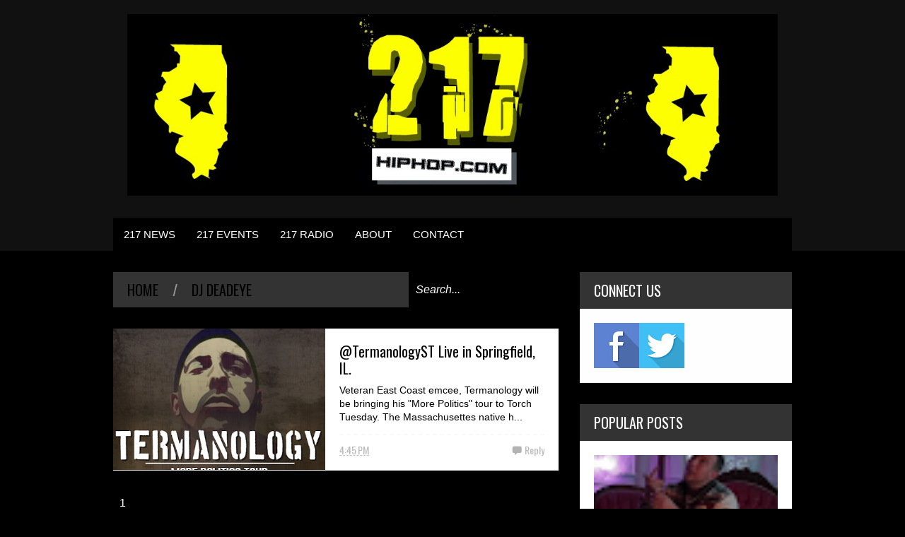

--- FILE ---
content_type: text/html; charset=UTF-8
request_url: https://www.217hiphop.com/search/label/DJ%20Deadeye
body_size: 114739
content:
<!DOCTYPE html>
<html class='v2' dir='ltr' xmlns='http://www.w3.org/1999/xhtml' xmlns:b='http://www.google.com/2005/gml/b' xmlns:data='http://www.google.com/2005/gml/data' xmlns:expr='http://www.google.com/2005/gml/expr'>
<head>
<link href='https://www.blogger.com/static/v1/widgets/335934321-css_bundle_v2.css' rel='stylesheet' type='text/css'/>
<meta content='width=device-width,initial-scale=1.0,minimum-scale=1.0,maximum-scale=1.0' name='viewport'/>
<script type='text/javascript'>//<![CDATA[
var curl = window.location.href;if (curl.indexOf('m=1') != -1) {curl = curl.replace('m=1', 'm=0');window.location.href = curl;}
//]]></script>
<meta content='text/html; charset=UTF-8' http-equiv='Content-Type'/>
<meta content='blogger' name='generator'/>
<link href='https://www.217hiphop.com/favicon.ico' rel='icon' type='image/x-icon'/>
<link href='https://www.217hiphop.com/search/label/DJ%20Deadeye' rel='canonical'/>
<link rel="alternate" type="application/atom+xml" title="217 Hiphop.com | Your spot for everything hip hop in central Illinois. - Atom" href="https://www.217hiphop.com/feeds/posts/default" />
<link rel="alternate" type="application/rss+xml" title="217 Hiphop.com | Your spot for everything hip hop in central Illinois. - RSS" href="https://www.217hiphop.com/feeds/posts/default?alt=rss" />
<link rel="service.post" type="application/atom+xml" title="217 Hiphop.com | Your spot for everything hip hop in central Illinois. - Atom" href="https://www.blogger.com/feeds/374625855126094316/posts/default" />
<link rel="me" href="https://www.blogger.com/profile/15205925264132939728" />
<!--Can't find substitution for tag [blog.ieCssRetrofitLinks]-->
<meta content='https://www.217hiphop.com/search/label/DJ%20Deadeye' property='og:url'/>
<meta content='217 Hiphop.com | Your spot for everything hip hop in central Illinois.' property='og:title'/>
<meta content='' property='og:description'/>
<title>217 Hiphop.com | Your spot for everything hip hop in central Illinois.: DJ Deadeye</title>
<style type='text/css'>@font-face{font-family:'Oswald';font-style:normal;font-weight:400;font-display:swap;src:url(//fonts.gstatic.com/s/oswald/v57/TK3_WkUHHAIjg75cFRf3bXL8LICs1_FvsUtiZSSUhiCXABTV.woff2)format('woff2');unicode-range:U+0460-052F,U+1C80-1C8A,U+20B4,U+2DE0-2DFF,U+A640-A69F,U+FE2E-FE2F;}@font-face{font-family:'Oswald';font-style:normal;font-weight:400;font-display:swap;src:url(//fonts.gstatic.com/s/oswald/v57/TK3_WkUHHAIjg75cFRf3bXL8LICs1_FvsUJiZSSUhiCXABTV.woff2)format('woff2');unicode-range:U+0301,U+0400-045F,U+0490-0491,U+04B0-04B1,U+2116;}@font-face{font-family:'Oswald';font-style:normal;font-weight:400;font-display:swap;src:url(//fonts.gstatic.com/s/oswald/v57/TK3_WkUHHAIjg75cFRf3bXL8LICs1_FvsUliZSSUhiCXABTV.woff2)format('woff2');unicode-range:U+0102-0103,U+0110-0111,U+0128-0129,U+0168-0169,U+01A0-01A1,U+01AF-01B0,U+0300-0301,U+0303-0304,U+0308-0309,U+0323,U+0329,U+1EA0-1EF9,U+20AB;}@font-face{font-family:'Oswald';font-style:normal;font-weight:400;font-display:swap;src:url(//fonts.gstatic.com/s/oswald/v57/TK3_WkUHHAIjg75cFRf3bXL8LICs1_FvsUhiZSSUhiCXABTV.woff2)format('woff2');unicode-range:U+0100-02BA,U+02BD-02C5,U+02C7-02CC,U+02CE-02D7,U+02DD-02FF,U+0304,U+0308,U+0329,U+1D00-1DBF,U+1E00-1E9F,U+1EF2-1EFF,U+2020,U+20A0-20AB,U+20AD-20C0,U+2113,U+2C60-2C7F,U+A720-A7FF;}@font-face{font-family:'Oswald';font-style:normal;font-weight:400;font-display:swap;src:url(//fonts.gstatic.com/s/oswald/v57/TK3_WkUHHAIjg75cFRf3bXL8LICs1_FvsUZiZSSUhiCXAA.woff2)format('woff2');unicode-range:U+0000-00FF,U+0131,U+0152-0153,U+02BB-02BC,U+02C6,U+02DA,U+02DC,U+0304,U+0308,U+0329,U+2000-206F,U+20AC,U+2122,U+2191,U+2193,U+2212,U+2215,U+FEFF,U+FFFD;}</style>
<style id='page-skin-1' type='text/css'><!--
/*
-----------------------------------------------
NAME:     		GEEK PRESS
VERSION:		2.1.4
- Fixed: IE8 not work properly
AUTHOR: 		TIEN NGUYEN VAN
SITE:			http://bloggeritems.com
----------------------------------------------- */
/* Variable definitions
====================
<Variable name="maincolor" description="Main Color" type="color" default="#6BCBCA"/>
<Group description="Body Object" selector="body">
<Variable name="body.font" description="Body Font" type="font"
default="normal normal 16px Arial, Tahoma, Helvetica, FreeSans, sans-serif"/>
<Variable name="body.background.color" description="Body Background Color" type="color" default="#F8F8F8"/>
<Variable name="body.background" description="Body Background" type="background"
color="#000000" default="$(color) none repeat scroll top left"/>
</Group>
<Variable name="emfont" description="Emphasis Font" type="font"
default="normal normal 20px Oswald"/>
*/
/*TEMPLATE FRAMEWORKS*/
body {font:normal normal 16px Arial, Tahoma, Helvetica, FreeSans, sans-serif;
background: #000000 none repeat scroll top left}
* {position:relative;margin:0;padding:0;word-wrap:break-word;}
body {max-width: 100%; overflow-x: hidden!important}
img {max-width: 100%;height:auto;}
iframe, object {max-width: 100%;}
.item-thumbnail *, .item-thumbnail img {display:block;max-width: 9999px; max-height: 9999px; padding: 0!important;}
a {color:#000000;text-decoration:none}
.maincolor {color:#000000}
.hide{display:none;line-height:0}
.clear{clear:both;float:none;line-height:0}
.ib{display:inline-block;*display:inline;zoom:1}
.oh{overflow:hidden; position:relative}
.ti{text-indent:-999px;font-size:0;line-height:0}
.Attribution {display: none}
.widget-item-control{z-index: 1000}
.mainbg{background-color: #000000}
.widget,.section,
ul, li, ul li,
.widget ul, .widget li, .widget ul li,
.section ul, .section li, .section ul li,
.widget-content ul, .widget-content li, .widget-content ul li
.widget .widget-content ul, .widget .widget-content li, .widget .widget-content ul li
{padding:0;margin:0}
.br4{-webkit-border-radius: 4px;-moz-border-radius: 4px;border-radius: 4px;}
.ease {-webkit-transition: all 200ms ease-in-out;-moz-transition: all 200ms ease-in-out;-o-transition: all 200ms ease-in-out;transition: all 200ms ease-in-out;}
.ease * {-webkit-transition: all 200ms ease-in-out;-moz-transition: all 200ms ease-in-out;-o-transition: all 200ms ease-in-out;transition: all 200ms ease-in-out;}
.emfont {font:normal normal 20px Oswald}
.section-label {display: none;}
.section.json .widget.Label {display:none}
.item-thumbnail {overflow: hidden;display: block;z-index:9;}
.comment-form {max-width: 100%;}
#sub-menu, #main-menu .widget{display: none}
.image-list .widget.Image {display:none;}
.table {display: table;width:100%}
.tr {display: table-row;width:100%}
.td {display: table-cell;vertical-align: middle;}
.right {float:right;}
.left {float:left;}
.upper {text-transform: uppercase;}
.lower {text-transform: lowercase;}
.separator a[style="margin-left: 1em; margin-right: 1em;"] {margin-left: auto!important;margin-right: auto!important;}
.CSS_LIGHTBOX {z-index: 9999!important;}
a.bs-next-pn:hover {
background: #000000;
}
.post-body * {max-width: 100%}
/*YOUR CSS HERE*/
.PopularPosts .widget-content ul li, .Label .widget-content ul li, #social-list .widget-content ul li {list-style:none!important}
/*COMMON*/
.wide {
width: 960px;
margin: auto;
}
.sprites {
background-image: url(https://blogger.googleusercontent.com/img/b/R29vZ2xl/AVvXsEhR489kVjcmtqxG_UU9_AeS2scOVPTG3rd5Q4Vw5XQbIhSbLK0Jn0KNp-rWbptV4EQ5ds5xE7fJRgRRwXGgoP9Xm7g-rIDAVhB9ebtFIUMNl1VpR35UWmniGGZ9oprJMWvy-NuSCikeMH_k/s1600/geek-press-sprites.png);
background-repeat: no-repeat;
}
/*HEADER*/
#header {
background: #111;
}
.header-inner {
}
.blog-title {
font-weight: normal;
margin: 0!important;
text-transform: uppercase;
text-align: center;
padding: 20px;
}
.blog-title a {
color: white;
font-size: 30px;
}
.blog-title a:hover {
color: #000000;
}
#header .menu-container {
background: #000000;
}
#main-menu {
z-index: 999;
}
#main-menu .menu > li {
display: block;
float: left;
}
#main-menu .menu > li > a,
#main-menu .menu > li > span {
display: block;
padding: 15px;
color: white;
font-size: 15px;
}
#main-menu .menu > li:hover > span,
#main-menu .menu > li:hover > a {
background: white;
color: #000000;
}
#main-menu .sub {
position: absolute;
display: none;
}
#main-menu .sub li {
display: block;
}
#main-menu .sub li a,
#main-menu .sub li span {
background: #fbfbfb;
display: block;
padding: 15px;
min-width: 100px;
font: normal normal 16px Arial, Tahoma, Helvetica, FreeSans, sans-serif;
font-size: 15px;
}
#main-menu .sub li a:hover {
color: white;
background: black;
}
#main-menu .menu li:hover .sub {
display: block!important;
}
#main-menu ul.menu > li:last-child .sub {
right: 0;
}
/*SLIDER*/
.slider-wrapper {
background-color: #F0F0F0;
background-color: rgba(220, 220, 220, 0.5);
}
#slider {
padding: 30px 0;
}
#slider .banner.has-dots{
height: auto!important;
width: 100%!important;
}
#slider .banner.has-dots ul .item-thumbnail {
width: 600px;
height: 360px;
float: left;
margin: 0 20px 0 0;
}
#slider .banner.has-dots ul li {
float: left;
display: block;
min-height: 360px;
background: white;
}
#slider .banner.has-dots ul li .content {
float: left;
width: 320px;
height: 360px;
}
#slider .banner.has-dots ul li .content .inner {
height: 265px;
overflow: hidden;
}
#slider .banner.has-dots ul li .content h3.title {
font-size: 30px;
line-height: 1.2em;
font-weight: normal;
text-transform: uppercase;
margin: 20px 0;
padding: 0 0 20px 0;
border-bottom: 4px dashed #EEE;
}
#slider .banner.has-dots ul li .content p {
font: normal normal 16px Arial, Tahoma, Helvetica, FreeSans, sans-serif;
margin: 0 0 20px 0;
font-size: 14px;
line-height: 1.5em;
}
#slider .banner.has-dots ul li .content a.read-more:hover {
background: black;
color: white;
}
#slider .banner.has-dots .dots .dot {
display: inline-block;
*display: inline;
background: white;
color: white;
margin: 0 10px;
width: 1.5em;
font-size: 15px;
cursor: pointer;
}
#slider .banner.has-dots .dots {
text-align: center;
margin: 20px 0 0 0;
}
#slider .banner.has-dots .dots .dot.active,
#slider .banner.has-dots .dots .dot:hover  {
background: #000000;
color: #000000;
}
#slider .read-more {
background: #000000;
color: white;
padding: 10px 0;
display: block;
text-align: center;
position: absolute;
right: 0;
bottom: 20px;
width: 100%;
}
#slider .banner.has-dots ul li .content h3.title a:hover {
text-decoration: underline;
}
/*CONTENT LAYOUT*/
#primary {
padding: 30px 0 0 0;
}
#main {
width: 630px;
float: left;
}
/*CONTENT DESIGN*/
.content-header {
margin: 0 0 30px 0;
background: #333;
}
.content-header .target-link:hover {
color: white;
}
.content-header-html {
padding: 10px 20px;
}
.content-header-html .extra-link {
background: #000000;
color: white;
padding: 0 10px;
margin: 0 0 0 20px;
}
.content-header-html .extra-link:hover {
color: black;
}
#search-this {
position: absolute;
height: 100%;
right: 0;
top: 0;
background: black;
padding: 0 10px;
}
#search-this input {
background: none;
border: none;
color: white;
font-style: italic;
font-size: 16px;
height: 100%;
}
.post-archive .item-thumbnail {
width: 300px;
height: 200px;
float: left;
margin: 0 20px 0 -20px;
}
.post-wrapper {
background: #fff;
margin: 0 0 30px 0;
padding: 0 20px;
}
.post-archive .post-title {
padding: 20px 0 0 0;
line-height: 1.2em;
}
.post-archive .post-title a {
color: black;
}
.post-archive .post-title a:hover {
color: #000000;
}
.post-archive .inner {
overflow: hidden;
height: 139px;
}
.post-archive .inner .post-body-snippet {
font-size: 14px;
margin: 10px 0 0 0;
}
.post-archive .meta {
font-size: 14px;
margin: 10px 0 0 0;
height: auto;
overflow: hidden;
border-top: 2px dashed #F8F8F8;
padding: 10px 0;
}
.post-archive .meta a:hover {
text-decoration: underline;
filter: alpha(opacity=60);  opacity: 0.6;
}
.post-archive .meta .comment-link {
padding-left: 18px;
background-position: 0 -395px;
text-transform: capitalize;
}
.post-archive .meta a {
color: #bbb;
}
/*Break news - ticker*/
.break-news-wrapper {
background-color: #F0F0F0;
background-color: rgba(220, 220, 220, 0.5);
padding: 30px 0 0 0;
}
.ticker {
background: white;
border-bottom: 1px solid #ccc;
overflow: hidden;
}
.ticker .mask {
position: absolute;
background: white;
width: 10px;
height: 60px;
z-index: 10;
}
.ticker h2 a {
background: #E84C3D;
font-weight: normal;
text-transform: uppercase;
font-size: 16px;
padding: 8px 10px;
line-height: 1em;
display: block;
color: #FFF;
}
.ticker ul{
padding: 10px;
height: 32px;
left: 100%;
width: 9999px;
float: left;
}
.ticker li {
display: block;
line-height: 32px;
list-style: none;
float: left;
font-weight: bold;
}
.ticker li .inner{
padding: 0 30px 0 0;
}
.ticker li .item-thumbnail {
width: 32px;
height: 32px;
float: left;
margin: 0 5px 0 0;
}
.ticker h2 a:hover {
color: black;
}
.ticker h2.title {
position: absolute;
right: 0;
padding: 10px;
background: #FFF;
z-index: 10;
}
.ticker li .inner a {
color: #E84C3D;
}
.ticker li .inner a:hover {
color: inherit;
}
/*FLEXIBLE HOME LAYOUT*/
/*common*/
#home-layout .widget.HTML > h2 {
display: none;
}
#home-layout .widget.HTML {
margin: 0 0 30px 0;
border: none;
}
#home-layout .widget.HTML .widget-content {
text-align: center;
}
.label-layout h2.title {
background: #333;
text-transform: uppercase;
padding: 10px 0;
}
.label-layout h2.title .label-name {
padding: 0 20px;
}
.label-layout h2.title .label-name:hover {
color: white;
}
.label-layout h2.title .label-target {
float: right;
display: block;
padding: 0 5px;
margin: 0 10px 0 0;
background: #000000;
color: white;
}
.label-layout h2.title .label-target:hover {
color: black;
}
.label-layout {
background: white;
margin: 0 0 30px 0;
clear: both;
}
.label-layout .item-first .item-thumbnail {
width: auto;
margin: 15px;
height: 190px;
}
.label-layout .meta {
font-size: 14px;
margin: 10px 15px;
}
.label-layout .meta a {
color: #bbb;
}
.label-layout .meta a:hover {
filter: alpha(opacity=60);
opacity: 0.6;
}
.label-layout .item-first h3.title {
margin: 0 15px;
line-height: 1.3em;
}
.label-layout .item-first h3.title a:hover {
text-decoration: underline;
}
.label-layout .item-first .comment {
padding-left: 18px;
background-position: 0 -395px;
margin: 0 0 0 20px;
}
.label-layout .item-other .item-thumbnail {
float: left;
width: 50px;
height: 50px;
margin: 0 15px 0 0;
}
.label-layout .item-other .excerpt {
display: none;
}
.label-layout .excerpt {
margin: 15px;
font-size: 14px;
line-height: 1.5em;
}
.label-layout .item.item-other .title {
font-size: 15px;
}
.label-layout .item.item-other .title a {
color: black;
}
.label-layout .item.item-other .title a:hover {
color: #000000;
}
.label-layout .item-other .inner {
margin: 0 15px;
border-top: 1px solid #F0F0F0;
padding: 20px 0;
}
/*specific*/
.label-layout.two {
clear: both;
}
.label-layout.two .item-first {
float: left;
width: 50%;
}
.label-layout.two .item-other {
float: left;
width: 50%;
}
.label-layout.two .item-other.item-1 .inner {
border: none;
}
.label-layout.two .item-first .inner {
border-right: 1px solid #f0f0f0;
}
.label-layout.left, .label-layout.right {
float: left;
width: 300px;
clear: none;
}
.label-layout.left {
margin-right: 30px;
}
.label-layout.combine {
clear:both;
}
.label-layout.combine .item-first .item-thumbnail {
float: left;
width: 45%;
}
.label-layout.combine .item-first .title {
padding: 15px 0 0 0;
}
.label-layout.combine .item-other {
width: 50%;
float: left;
}
.label-layout.combine .item-other .inner {
margin: 0;
padding: 15px;
}
.carousel-nav a {
display: block;
width: 1.5em;
text-align: center;
float: left;
margin-left: 1px;
background: #000000;
color: white;
line-height: 1em!important;
padding: 0.1em 0 0.3em 0;
}
.carousel-nav {
position: absolute;
right: 0;
z-index: 10;
top: 10px;
width: 3.7em;
}
.carousel-nav a:hover {
background: black;
}
.label-layout.carousel .content ul {
display: block;
width: 100%;
height: 200px;
left: 0;
float: left;
}
.label-layout.carousel .content ul li {
display: block;
list-style: none;
width: 210px;
float: left;
background: black;
position: absolute
}
.label-layout.carousel {
overflow: hidden;
}
.label-layout.carousel .content ul li .item-thumbnail {
width: 100%;
height: 200px;
}
.label-layout.carousel .content ul li a.title {
display: block;
position: absolute;
top: 0;
left: 0;
z-index: 9;
color: white;
width: 100%;
text-align: center;
}
.label-layout.carousel .content ul li a.title span.cell {
display: table-cell;
height: 200px;
width: 9999px;
vertical-align: middle;
}
.label-layout.carousel .content ul li a.title span.inner {
margin: 0 20px;
display: block;
background: #000;
padding: 10px;
background: rgba(0, 0, 0, 0.4);
font-size: 16px;
}
.label-layout.carousel .content ul li:hover img {
filter: alpha(opacity=60);
opacity: 0.6;
}
/*SIDE*/
#side {
float: right;
width: 300px;
}
#side .widget h2 {
font: normal normal 20px Oswald;
font-weight: normal;
text-transform: uppercase;
font-size: 20px;
background: #333;
color: white;
padding: 11px 20px;
}
#side .widget {
margin: 0 0 30px 0;
background: white;
}
#side .widget .widget-content {
padding: 20px;
}
#side .widget.HTML .widget-content {
padding: 0;
}
#side .widget.HTML {
background: none;
}
/*social list*/
#social-list .LinkList li a {
background-image: url(https://blogger.googleusercontent.com/img/b/R29vZ2xl/AVvXsEhR489kVjcmtqxG_UU9_AeS2scOVPTG3rd5Q4Vw5XQbIhSbLK0Jn0KNp-rWbptV4EQ5ds5xE7fJRgRRwXGgoP9Xm7g-rIDAVhB9ebtFIUMNl1VpR35UWmniGGZ9oprJMWvy-NuSCikeMH_k/s1600/geek-press-sprites.png);
background-repeat: no-repeat;
text-indent:-999px;
font-size:0;
line-height:0;
display:block;
width: 64px;
height: 64px;
}
#social-list .LinkList li a:hover {
filter: alpha(opacity=80);
opacity: 0.8;
}
#social-list .LinkList li a.facebook{background-position:-0px -0px}
#social-list .LinkList li a.pinterest{background-position:-94px -0px}
#social-list .LinkList li a.twitter{background-position:-188px -0px}
#social-list .LinkList li a.plus{background-position:-282px -0px}
#social-list .LinkList li a.rss{background-position:-376px -0px}
#social-list .LinkList li a.vimeo{background-position:-0px -94px}
#social-list .LinkList li a.dribbble{background-position:-188px -94px}
#social-list .LinkList li a.tumblr{background-position:-282px -94px}
#social-list .LinkList li a.dropbox{background-position:-94px -188px}
#social-list .LinkList li a.flickr{background-position:-94px -282px}
#social-list .LinkList li a.linkedin{background-position:-282px -282px}
#social-list .LinkList li a.blogspot{background-position:-376px -282px}
#social-list .LinkList li a.youtube{background-position: -470px 0}
#social-list .LinkList li a.behance{background-position: -376px -94px}
#social-list .LinkList li {
float: left;
}
#social-list .LinkList .widget-content {
background: #fefefe;
}
/*follow by email*/
#side .widget.FollowByEmail {
background: #E84C3D;
text-align: center;
}
#side .widget.FollowByEmail h2 {
background: none;
font-size: 26px;
padding-bottom: 0;
}
#side .widget.FollowByEmail .widget-content form * {
display: block;
width: 100%;
clear: both;
margin: 0;
padding: 0;
border: none;
-webkit-border-radius: 0px;
-moz-border-radius: 0px;
border-radius: 0px;
}
#side .widget.FollowByEmail .widget-content form .follow-by-email-address {
padding: 10px 0;
text-align: center;
font-size: 20px;
}
#side .widget.FollowByEmail .widget-content form .follow-by-email-submit {
margin: 20px 0 0 0;
padding: 15px 0;
height: auto;
font-size: 20px;
text-transform: uppercase;
}
#side .widget.FollowByEmail .widget-content form .follow-by-email-submit:hover {
background-color: black;
}
/*popluar posts*/
#side .PopularPosts .widget-content {
padding: 10px 20px;
}
.PopularPosts li {
display: block;
padding: 10px 0!important;
border-bottom: 1px solid #f8f8f8;
}
.PopularPosts li:last-child {
border-bottom: none;
}
.PopularPosts li .item-thumbnail {
width: 100%;
height: 150px;
margin-bottom: 10px;
}
.PopularPosts li .item-title {
font: normal normal 20px Oswald;
font-size: 15px;
}
.PopularPosts li .item-title a:hover {
text-decoration: underline;
color: #000000;
}
.PopularPosts li .item-snippet {
font-size: 12px;
line-height: 1.5em;
margin: 10px 0 0 0;
}
.PopularPosts li .item-title a {
color: black;
}
/*label*/
#side .Label .widget-content.list-label-widget-content {
padding: 10px 20px;
}
.Label .widget-content.list-label-widget-content li {
display: block;
padding: 10px 0;
border-bottom: 1px solid #f8f8f8;
}
.Label .widget-content.list-label-widget-content li:last-child {
border-bottom: none;
}
/*SHORCODES*/
/*random posts, recent-posts, recent-commments*/
#side .random-posts,
#side .recent-posts,
#side .recent-comments {
background: white;
padding: 10px 20px;
}
.recent-comments {
font-size: 14px;
}
.random-posts .item,
.recent-posts .item,
.recent-comments .item  {
padding: 10px 0;
border-bottom: 1px solid #f8f8f8;
}
.random-posts .item-thumbnail,
.recent-posts .item-thumbnail,
.recent-comments .item-thumbnail {
width: 50px;
height: 50px;
margin: 0 10px 0 0;
}
.random-posts h3.title,
.recent-posts h3.title {
font-size: 15px;
}
.random-posts h3.title a,
.recent-posts h3.title a {
color: black;
}
/*flickr*/
.flickr_badge_image a {
float: left;
display: block;
line-height: 0;
}
.flickr_badge_image a:hover{
filter: alpha(opacity=60);
opacity: 0.6;
}
/*FOOTER*/
#footer .random-posts h3.title a,
#footer .recent-posts h3.title a {
color: white;
}
.random-posts h3.title a:hover,
.recent-posts h3.title a:hover {
color: #000000!important;
}
#footer .random-posts .item,
#footer .recent-posts .item,
#footer .recent-comments .item  {
padding: 10px 0;
border-bottom: 1px dotted #333;
}
#footer .random-posts .item:first-child, #footer .recent-posts .item:first-child, #footer .recent-comments .item:first-child {
padding-top: 0;
}
.random-posts .item:last-child,
.recent-posts .item:last-child,
.recent-comments .item:last-child {
border-bottom: none!important;
}
/*contact*/
#footer-section {
padding: 30px 0;
}
#footer {
background: #111;
color: #DDD;
}
#footer-section .widget {
float: left;
width: 300px;
margin: 0 30px 30px 0;
}
#footer-section .widget:last-child {
margin: 0;
}
#footer-section .widget h2 {
font: normal normal 20px Oswald;
font-weight: normal;
text-transform: uppercase;
font-size: 18px;
color: #BBB;
border-bottom: 1px dotted #333;
padding: 0 0 10px 0;
margin: 0 0 10px 0;
}
#footer-section .widget.ContactForm .contact-form-widget {
padding: 10px 0 0 0;
font-size: 12px;
line-height: 2em;
max-width: 1000px;
}
#footer-section .widget.ContactForm form {
color: #999;
}
#footer-section .widget.ContactForm form input,#footer-section .widget.ContactForm form textarea {
margin: 0 0 10px 0;
border: none;
background: #222;
display: block;
color: white;
max-height: 1000px;
height:auto;
max-width: 1000px;
padding: 10px;
}
#footer-section .widget.ContactForm form input.contact-form-button {
width: 100%;
padding: 10px 0;
float: none;
clear: both;
font-size: 20px;
height: auto;
text-transform: uppercase;
font-weight: normal;
background: #000000;
cursor: pointer;
}
#footer-section .widget.ContactForm form input.contact-form-button:hover {
background: grey;
}
#footer-section .widget .td {
max-width: 240px;
}
#copyright {
background: black;
font-size: 12px;
color: #ccc;
padding: 20px 0;
}
/*PAGINATION*/
.paginations > a {
padding: 5px 9px;
background: white;
margin: 0 10px 0 0;
}
.paginations > span.current {
margin: 0 10px 10px 0;
padding: 5px 9px;
background: black;
color: white;
float: left;
display: block;
}
.paginations > span.extend {
margin: 0 5px 10px 0;
font-weight: bold;
color: #ccc;
letter-spacing: 5px;
float: left;
display: block;
}
.paginations > .page-numbers {
margin-bottom: 10px;
float: left;
display: block;
}
.paginations > a:hover {
color: white;
background: #000000;
}
.paginations.item_pagination {
background: white;
padding: 10px;
margin: 0 0 30px 0;
border-bottom: 1px solid #eee;
font-size: 14px;
color: #999;
clear: both;
z-index: 9;
}
.paginations.item_pagination span {
text-transform: uppercase;
background: #ccc;
color: white;
padding: 3px;
font-size: 11px;
font-weight: bold;
display: block;
float: left;
margin: 0 5px 5px 0;
}
.paginations.item_pagination .item:last-child {
margin-top: 10px;
padding-top: 10px;
border-top: 1px solid #f8f8f8;
}
.paginations.item_pagination .item:first-child {
border: none;
margin: 0;
padding: 0;
}
.paginations.item_pagination a:hover {
text-decoration: underline;
}
.index .paginations {
margin: 0 0 30px 0;
}
.static-pagination {
text-align: center;
}
.static-pagination .home-link {
background: #000000;
color: white;
padding: 10px;
text-transform: uppercase;
font-weight: bold;
font-size: 10px;
}
.static-pagination .home-link:hover {
background: black;
}
.static_page #main {
width: 100%;
padding-bottom: 60px;
}
.static_page #side {
display: none;
}
.desc-404 {
text-align: center;
font-size: 24px;
font-style: italic;
color: #999;
}
.img-404 {
font: normal normal 20px Oswald;
font-size: 150px;
font-weight: bold;
text-align: center;
text-shadow: 0 0 3px #000;
color: #fff;
}
.error_page .paginations {
font: normal normal 20px Oswald;
text-align: center;
text-transform: uppercase;
}
.error_page #main {
width: 100%;
padding: 0 0 50px 0;
}
.error_page #side {
display: none;
}
.error_page .content-header {
display: none;
}
/*ITEM POSTS*/
h1.post-title {
line-height: 1.3em;
padding: 20px 0 0;
font-weight: normal;
font-size: 30px;
}
.item .content-header, .static_page .content-header {
margin: 0;
}
.post-single .meta a {
font-size: 14px;
color: #bbb;
margin: 0 1em 0 0;
}
.post-single .meta a:hover {
color: #000000;
}
.post-single  .meta .comment-link {
background-position: 0 -398px;
padding: 0 0 0 18px;
}
.post-single .meta .timestamp {
background-position: 0 -448px;
padding: 0 0 0 20px;
}
.post-single .meta {
margin: 0.5em 0;
}
.post-single .meta a.zoom span {
vertical-align: super;
}
.item .post-wrapper {
padding-bottom: 20px;
margin: 0;
}
.static_page .post-wrapper {
padding-bottom: 20px;
}
.tags {
background-color: #F0F0F0;
padding: 10px 20px 10px 36px;
background-position: 20px -488px;
font-size: 12px;
color: #CCC;
}
.tags a:hover {
text-decoration: underline;
}
.share-post {
margin: 20px 0 0 0;
background: white;
padding: 12px 15px 7px 15px;
border-bottom: 1px solid #eee;
z-index: 9;
}
.share-post .addthis_toolbox .addthis_button_tweet {
width: 85px;
}
.share-post .addthis_toolbox .addthis_button_facebook_like {
width: 80px;
}
.share-post .addthis_toolbox .addthis_button_google_plusone {
width: 65px;
}
.related-post {
z-index: 8;
}
.related-post h2.title {
color: white;
padding-left: 15px;
}
.related-post .label-layout {
border-bottom: 1px solid #EEE;
margin-top: 20px;
}
.post ol {
padding-left: 40px;
}
.post blockquote {
border-top: 1px solid #f8f8f8;
border-left: 5px solid #000000;
border-bottom: 1px solid #ccc;
border-right: 1px solid #ccc;
padding: 10px;
font-size: 18px;
font-style: italic;
}
/*COMMENTS*/
.comment-box {
display : none
}
#comment-post-message {
font: normal normal 20px Oswald;
font-weight: normal;
}
/*Comments*/
#comments {
font-size: 14px;
}
#comments .datetime a {
font-size: 10px;
color: #ccc;
}
#comments .icon.user.blog-author {
display: none;
}
.comment-header {
margin: 0 0 3px 0!important;
}
li.comment {
background: white;
padding: 15px!important;
}
li.comment .comment{
background: #f8f8f8;
}
.comment-replies {
background: white;
margin: 0!important;
}
.comment-replies .comment {
background: white;
border-bottom: 1px solid white;
margin: 0 0 0 47px!important;
}
.comments .thread-toggle {
display: none;
}
.comment-replies .comment-thread {
padding: 0!important;
}
.comment-actions {
font-size: 12px;
}
.comments .continue a {
font-size: 12px;
padding: 0;
}
.comment-replybox-thread #comment-editor {
margin-left: 7px;
}
.comment-form {
max-width: 9999px;
}
.comments .comments-content .comment-content {
text-align: left;
}
.comment-content iframe {
display: block;
width: 100%;
height: 300px;
max-height: 100%;
border: none;
clear: both;
}
/*--emoticons*/
#emo-but {
display: inline-block;
}
#emo-but a {
padding: 4px 4px 0px;
line-height: 0;
background: #fbfbfb;
}
#emo-but a:hover {
background: #f8f8f8;
}
#emo-box .item {
float: left;
text-align: center;
padding: 10px 0;
width: 85px;
font-size: 12px;
height: 30px;
line-height: 1;
}
#emo-box {
background: #fbfbfb;
margin: -2px 0 0 0;
display: none;
}
.comments .comments-content .comment .comment .comment-content {
margin: 0;
}
.comment .comment .comment-replybox-single {
display: none!important
}
.comments .comment-replybox-single {
margin-top: 0!important;
}
.comments .comment .comment-replybox-thread {
margin-top: 0!important;
margin-left: 46px;
}
.comments .continue {
margin: 0 0 0 47px;
}
.comments .comment-replybox-thread .continue {
margin: 0
}
li.comment ol li.comment:last-child {
margin-bottom: 10px!important;
}
.comments .comment-replybox-single .continue {
margin: 0;
}
.comments .comment-replybox-thread iframe#comment-editor {
margin: 0;
max-width: 200%;
width: 103%;
}
#comment-post-message a {
font: normal normal 16px Arial, Tahoma, Helvetica, FreeSans, sans-serif;
font-size: 12px;
padding: 3px 5px;
background: #000000;
color: white;
vertical-align: middle;
}
#comment-post-message a:hover {
filter: alpha(opacity=60);  opacity: 0.6;
}
#comment-post-message a.active {
background: #EEE;
color: #ccc;
}
.blog-comment-message {
padding: 10px;
background: #fbfbfb;
border: 1px solid #eee;
margin: 10px 0;
}
/*MISC*/
#main-content-header span {
color: #999;
margin: 0 1em;
}
.status-msg {
background: white;
padding: 20px;
font-size: 20px;
border-right: 1px solid #eee;
border-bottom: 1px solid #eee;
}
.status-msg a:hover {
text-decoration: underline;
}
#slider ul {
border-bottom: 1px solid #ccc;
}
.post-wrapper, .label-layout, #primary .widget {
border-bottom: 1px solid #ECECEC;
}
.section .widget.Feed li {
margin: 0 0 10px 20px;
}
/*Post reactions*/
.reactions-label {
display: block;
background: #333;
color: white;
padding: 10px;
font-size: 12px;
margin: 13px 4px 0 0;
line-height: 1em;
}
.reactions-label-cell {
line-height: 0;
}
.reactions-iframe {
margin: 17px 0 0 0;
height: 1.5em;
}
/*JUMP TOP*/
a.scrollup {
z-index:10;
background-color: #444;
width:40px;
height:40px;
text-indent:-99999px;
border-radius:2px;
-moz-border-radius:2px;
-webkit-border-radius:2px;
position:fixed;
bottom:-100px;
right:10px;
cursor:pointer;
-webkit-transition:all .3s ease-in-out;
-moz-transition:all .3s ease-in-out;
-o-transition:all .3s ease-in-out;
-ms-transition:all .3s ease-in-out;
transition:all .3s ease-in-out;
overflow:auto;
background-position: 9px -538px;
}
a.scrollup:hover{
background-color: #000000;
}
/*RESPONSIVE CSS*/
.selectnav {display:none;}
.fb_iframe_widget {
width: 100%!important;
}
.fb_iframe_widget span {
width: 100%!important;
}
@media screen and (max-width: 959px) {
.selectnav {display:block;}
#res-menu-1 {display: none;}
.wide {
width: 630px;
}
#selectnav1 {
font: normal normal 20px Oswald;
width: 100%;
background: #000000;
color: white;
border: none;
padding: 10px;
margin: 0;
}
#slider .banner.has-dots ul {
height: 300px!important;
}
#slider .banner.has-dots ul .item-thumbnail {
width: 100%!important;
height: 100%!important;
margin: 0;
}
#slider .banner.has-dots ul li {
min-height: 0px;
height: 100%;
}
#slider .banner.has-dots ul li .content {
float: left;
width: 100%!important;
height: auto!important;
position: absolute;
bottom: 0;
z-index: 9;
}
#slider .banner.has-dots ul li .content .inner {
height: 100%!important;
}
#slider .banner.has-dots ul li .content h3.title {
font-size: 20px;
border-bottom: none;
background-color:black;
background-color:rgba(0,0,0,0.5);
margin: 0;
text-align: center;
padding: 20px;
line-height: 1.5em;
}
#slider .banner.has-dots ul li .content p {
display: none;
}
#slider .read-more {
display: none;
}
#side .widget {
float: left;
width: 300px;
margin-left: 30px;
}
#side {
width: 660px;
}
#footer-section .widget {
float: none;
width: 100%;
}
}
@media screen and (max-width: 629px) {
.wide {
width: 320px;
}
#header .td {
display: block;
}
#header .blog-title {
float: none;
text-align: center;
}
#header #main-menu {
float: none;
}
#header #selectnav1 {
width: 100%;
margin: 0;
}
#header-section {
background: black;
}
#header .blog-title img {
margin: 20px 0;
}
#slider .banner.has-dots ul {
height: 200px!important;
}
#slider .banner.has-dots ul li .content h3.title {
font-size: 16px;
padding: 10px;
line-height: 1.3em;
}
#main {
width: 100%;
}
.label-layout h2.title {
font-size: 95%;
}
.label-layout .item {
float: none!important;
width: 100%!important;
}
.label-layout {
width: 100%!important;
}
.label-layout.two .item-first .inner {
border: none;
border-bottom: 1px solid #f0f0f0;
}
.label-layout .item-first .item-thumbnail {
float: none!important;
width: auto!important;
}
#side {
width: 100%;
}
#side .widget {
float: none;
margin-left: auto;
margin-right: auto;
max-width: 100%;
}
#copyright .inner {
padding: 0 20px;
}
#search-this {
display: block;
clear: both;
position: static;
padding: 5px 20px 10px 20px;
}
#main-content-header {
font-size: 80%;
}
.content-header-html .extra-link {
float: right;
}
.post-archive .item-thumbnail {
width: 100%;
float: none;
margin: 0;
}
.index .post-wrapper {
padding: 0;
}
.post-archive .inner {
padding: 0 20px;
}
.post-archive .meta {
margin: 20px 20px 0 20px;
}
.label-layout.carousel .content ul li {
width: 100%!important;
}
}
@media screen and (max-width: 319px) {
.wide {
width: 100%;
}
}
/*MISC*/
.facebook-comment.comment-box .fb_iframe_widget,
.facebook-comment.comment-box .fb_iframe_widget span,
.facebook-comment.comment-box .fb_iframe_widget iframe{
display: block!important;
width: 100%!important;
}
/*RIGHT TO LEFT*/
html[dir="rtl"] #search-this {
left: 0;
right: auto;
}
html[dir="rtl"] .post-single .meta .timestamp {
background: none;
}
html[dir="rtl"] .label-layout .item-other .item-thumbnail {
margin: 0 0 0 15px;
}
html[dir="rtl"] .random-posts .item-thumbnail,
html[dir="rtl"] .recent-posts .item-thumbnail,
html[dir="rtl"] .recent-comments .item-thumbnail {
margin: 0 0 0 10px;
}
/*Post Pagination*/
.bs-next {
display: none;
}
.bs-next.active {
display: block;
}
.bs-next-pn {
background: white;
padding: 4px;
margin: 0 5px 0 0;
font-size: 12px;
line-height: 1em;
display: block;
float: left;
}
.bs-next-pn-holder {
clear: both;
margin: 10px 0 0 0;
padding: 5px;
background: #f0f0f0;
}
.bs-next-pn:hover {
color: white;
}
.bs-next-pn.active {
background: #ccc;
color: white;
}
/* google maps */
.bs-post-map iframe {
display: block;
width: 100%;
height: 400px;
border: none;
margin: 10px 0 0 0;
}

--></style>
<style id='template-skin-1' type='text/css'><!--
/*ADMIN LAYOUT FRAMEWORK*/
body#layout .hide {
display:block;
}
body#layout .section > div.dropregion:last-child {
clear: both;
}
body#layout .widget {
height: auto!important;
float: none;
}
body#layout .section {
padding: 10px !important;
width: auto !important;
margin: 0!important;
height: auto!important;
float: none;
}
body#layout .section-label {
padding: 10px;
display: block;
}
body#layout .section-label .widget-content {
background: none;
border: none;
}
body#layout .section-label .widget-content div.layout-title {
font-size: 30px;
}
body#layout .section-label .editlink {
display: none;
}
body#layout .section.json .widget {
display: block;
}
body#layout #sub-menu, body#layout #main-menu .widget{display: block}
body#layout .table,body#layout .tr,body#layout .td {display:block}
/*ADMIN LAYOUT CSS*/
body#layout #main-menu-label {
background: #6BCBCA;
}
body#layout #main-menu-label .layout-title {
color: white;
}
body#layout #main-menu {
background: #6BCBCA;
}
body#layout #sub-menu-label {
background: #f0f0f0;
}
body#layout #sub-menu {
background: #f0f0f0;
}
body#layout #slider {
background: lightblue;
}
body#layout #slider .layout-title {
color: lightblue;
font-weight: bold;
font-size: 28px;
}
body#layout #home-layout-label {
background: #FF9900;
}
body#layout #home-layout-label .layout-title {
color:white;
}
body#layout #home-layout {
background: #F90;
}
body#layout #main {
background: white;
}
body#layout #HTML99 .widget-content {
background-color: #2F9FFF;
color: white;
}
body#layout #HTML99 .widget-content .layout-title {
font-size: 29px;
}
body#layout #HTML98 .widget-content {
background: #3B5998;
}
body#layout #HTML98 .widget-content .layout-title{
color: white;
font-size: 29px;
}
body#layout #comment-data a.editlink {
color: #FFF!important;
font-weight: bold;
}
body#layout #footer-section {
background: #222;
}
body#layout #footer-section .widget{
width: 30%;
float:left;
}
body#layout #footer-section .draggable-widget .widget-wrap3 {
background: #444!important;
}
body#layout #footer-section .draggable-widget .widget-wrap2 {
background: #555;
border: 1px solid #666;
}
body#layout #footer-section .layout-title {
color: #AAA;
}
body#layout #footer-section a.editlink {
color: white!important;
}
body#layout #break-news {
background: white;
}
body#layout #break-news .layout-title {
color: white;
background: red;
float: left;
font-weight: bold;
padding: 5px 10px;
text-transform: uppercase;
font-size: 22px
}
--></style>
<script src='https://ajax.googleapis.com/ajax/libs/jquery/2.0.0/jquery.min.js' type='text/javascript'></script>
<!--[if IE 9]> <style type="text/css"> #side .widget.FollowByEmail .widget-content form .follow-by-email-submit {margin:0;padding:10px 10px;font-size:17px} </style> <![endif]-->
<!--[if IE 8]> <style type="text/css"> #side .widget.FollowByEmail .widget-content form .follow-by-email-submit {margin:0;padding:10px 10px;font-size:17px} #footer-section .widget {margin: 0 0 30px 30px;} #footer-section .widget:first-child {margin: 0 0 30px 0;} </style> <![endif]-->
<!--[if IE 7]> <style type="text/css"> #header-section {position:absolute;} #header {z-index:9999} #slider .banner.has-dots .dots .dot {padding: 0 7px} .post-wrapper{border: 1px solid #F8F8F8} .label-layout h2.title .label-name {float: left} .label-layout.two { border-bottom: 1px solid #f0f0f0; } #side .widget.FollowByEmail .widget-content form .follow-by-email-submit {margin:0;padding:10px 10px;font-size:17px} .flickr_badge_image a {min-width:75px;min-height:75px;} .recent-posts .tr .td,.random-posts .tr .td, .recent-comments .tr .td,.item-other .inner .tr .td {float:left;width:auto!important} .recent-comments .tr .td {margin: 0 0 0 60px;padding: 0 0 10px 0} .recent-comments .tr .td:first-child {position:absolute;left:0;margin-left:0;} #footer-section .widget {margin: 0 0 30px 30px;} #footer-section .widget:first-child {margin: 0 0 30px 0;} .label-layout .item-first .meta a {float:left} .label-layout .item-first .meta {width: 100%;max-width:300px} .post-single .meta .timestamp {background-position:0 -553px!important} .label-layout.carousel .content ul li a.title span.inner { margin-top:20%!important; } .label-layout.carousel .content { width: 100%; height: 200px; } </style> <![endif]-->
<link href='https://www.blogger.com/dyn-css/authorization.css?targetBlogID=374625855126094316&amp;zx=3d621a7e-5559-4bfb-847d-94a5598f2821' media='none' onload='if(media!=&#39;all&#39;)media=&#39;all&#39;' rel='stylesheet'/><noscript><link href='https://www.blogger.com/dyn-css/authorization.css?targetBlogID=374625855126094316&amp;zx=3d621a7e-5559-4bfb-847d-94a5598f2821' rel='stylesheet'/></noscript>
<meta name='google-adsense-platform-account' content='ca-host-pub-1556223355139109'/>
<meta name='google-adsense-platform-domain' content='blogspot.com'/>

<!-- data-ad-client=ca-pub-5452910446617925 -->

</head>
<body class='index'>

<div class="index
wrapper">

<div id='header'>
<div class='header-inner wide'>
<div class='section' id='header-section'><div class='widget Header' data-version='1' id='Header1'>
<h1 class='blog-title'>
<a class='emfont' href='https://www.217hiphop.com/'>
<img alt='217 Hiphop.com | Your spot for everything hip hop in central Illinois.' height='333px; ' src='https://blogger.googleusercontent.com/img/b/R29vZ2xl/AVvXsEg45fEyKF7aEhNIGGsHiJbI7cU7kFvxohUL7dYb9ntwY2E_fDPW7ft1msLyd3fVh4so1T4seJqkpTH2zDyG_knHyKEXOEYpCPRE8KTi18Wt7x84LLiEmJvH_0jGsC68mcogLG2IKfwK2QA/s1600/217-horizontal-banner1.jpg' title='217 Hiphop.com | Your spot for everything hip hop in central Illinois.' width='1193px; '/>
</a>
</h1>
</div></div>
<div class='menu-container'>
<!-- must use pagelist2 to prevent Blogger block Pagelist1 -->
<div class='crosscol section' id='main-menu'><div class='widget BlogSearch' data-version='1' id='BlogSearch1'>
<h2 class='title'>Search This Blog</h2>
<div class='widget-content'>
<div id='BlogSearch1_form'>
<form action='https://www.217hiphop.com/search' class='gsc-search-box' target='_top'>
<table cellpadding='0' cellspacing='0' class='gsc-search-box'>
<tbody>
<tr>
<td class='gsc-input'>
<input autocomplete='off' class='gsc-input' name='q' size='10' title='search' type='text' value=''/>
</td>
<td class='gsc-search-button'>
<input class='gsc-search-button' title='search' type='submit' value='Search'/>
</td>
</tr>
</tbody>
</table>
</form>
</div>
</div>
<div class='clear'></div>
</div><div class='widget PageList' data-version='1' id='PageList1'>
<h2>Pages</h2>
<div class='widget-content'>
<ul>
<li>
<a href='https://www.217hiphop.com/'>217 NEWS</a>
</li>
<li>
<a href='https://www.217hiphop.com/p/217-events.html'>217 EVENTS</a>
</li>
<li>
<a href='https://www.217hiphop.com/p/217-radio.html'>217 RADIO</a>
</li>
<li>
<a href='https://www.217hiphop.com/p/about.html'>ABOUT</a>
</li>
<li>
<a href='https://www.217hiphop.com/p/contact.html'>CONTACT</a>
</li>
</ul>
<div class='clear'></div>
</div>
</div></div>
<div class='section' id='sub-menu'><div class='widget FeaturedPost' data-version='1' id='FeaturedPost1'>
<h2 class='title'>Featured</h2>
<div class='post-summary'>
<h3><a href='https://www.217hiphop.com/2020/08/album-review-xtortion-tha-don-eargasm.html'>Album Review - Xtortion Tha Don &quot;The Eargasm&quot;</a></h3>
<p>
The Springfield, IL artist, Xtortion Tha Don has made us wait three years to hear the completed album &quot; The Eargasm &quot;. Dropping us...
</p>
<img class='image' src='https://blogger.googleusercontent.com/img/b/R29vZ2xl/AVvXsEgXykjU7NXe4P7X8DsB2s17q7Y1VjX6gOxQG1vXDs4j4ljrp0wxH8BADgyikZWCCXy0Z2FpDXlVXKK3jEUD4dGtd376ZZYqx18CIuXeKkrU_5yeCePYs0Q3qDCekmXPHOQIYy1qhzyWWDQ/s640/ear.jpg'/>
</div>
<style type='text/css'>
    .image {
      width: 100%;
    }
  </style>
<div class='clear'></div>
</div>
<div class='widget Label' data-version='1' id='Label5'>
<h2>Reviews</h2>
<div class='widget-content list-label-widget-content'>
<ul>
<li>
<a dir='ltr' href='https://www.217hiphop.com/search/label/%3A%20Lori%20Perri'>: Lori Perri</a>
</li>
<li>
<a dir='ltr' href='https://www.217hiphop.com/search/label/%40DeezyDaPaperboy'>@DeezyDaPaperboy</a>
</li>
<li>
<a dir='ltr' href='https://www.217hiphop.com/search/label/%40InstagramShawty'>@InstagramShawty</a>
</li>
<li>
<a dir='ltr' href='https://www.217hiphop.com/search/label/%40missyeahhoe'>@missyeahhoe</a>
</li>
<li>
<a dir='ltr' href='https://www.217hiphop.com/search/label/%40misterzone4'>@misterzone4</a>
</li>
<li>
<a dir='ltr' href='https://www.217hiphop.com/search/label/%40the_kid_wicked'>@the_kid_wicked</a>
</li>
<li>
<a dir='ltr' href='https://www.217hiphop.com/search/label/%23BDayBars'>#BDayBars</a>
</li>
<li>
<a dir='ltr' href='https://www.217hiphop.com/search/label/%23HITM'>#HITM</a>
</li>
<li>
<a dir='ltr' href='https://www.217hiphop.com/search/label/%23HOMEGROWN'>#HOMEGROWN</a>
</li>
<li>
<a dir='ltr' href='https://www.217hiphop.com/search/label/%23JusDoinMe'>#JusDoinMe</a>
</li>
<li>
<a dir='ltr' href='https://www.217hiphop.com/search/label/%24%24%24%24%24'>$$$$$</a>
</li>
<li>
<a dir='ltr' href='https://www.217hiphop.com/search/label/%24crilla'>$crilla</a>
</li>
<li>
<a dir='ltr' href='https://www.217hiphop.com/search/label/0%20to%20100'>0 to 100</a>
</li>
<li>
<a dir='ltr' href='https://www.217hiphop.com/search/label/0%20to%20100%20trap%20mix'>0 to 100 trap mix</a>
</li>
<li>
<a dir='ltr' href='https://www.217hiphop.com/search/label/0-100'>0-100</a>
</li>
<li>
<a dir='ltr' href='https://www.217hiphop.com/search/label/000%20showcase'>000 showcase</a>
</li>
<li>
<a dir='ltr' href='https://www.217hiphop.com/search/label/1%20Minute%20of%20Hell'>1 Minute of Hell</a>
</li>
<li>
<a dir='ltr' href='https://www.217hiphop.com/search/label/100%20Bands'>100 Bands</a>
</li>
<li>
<a dir='ltr' href='https://www.217hiphop.com/search/label/100%20Bottles'>100 Bottles</a>
</li>
<li>
<a dir='ltr' href='https://www.217hiphop.com/search/label/100%20remix'>100 remix</a>
</li>
<li>
<a dir='ltr' href='https://www.217hiphop.com/search/label/100k'>100k</a>
</li>
<li>
<a dir='ltr' href='https://www.217hiphop.com/search/label/10CMT'>10CMT</a>
</li>
<li>
<a dir='ltr' href='https://www.217hiphop.com/search/label/11hunnit%20Facts'>11hunnit Facts</a>
</li>
<li>
<a dir='ltr' href='https://www.217hiphop.com/search/label/2%20Easy%20Freestyle'>2 Easy Freestyle</a>
</li>
<li>
<a dir='ltr' href='https://www.217hiphop.com/search/label/2%20G%27s'>2 G&#39;s</a>
</li>
<li>
<a dir='ltr' href='https://www.217hiphop.com/search/label/2%20Live%20Nation'>2 Live Nation</a>
</li>
<li>
<a dir='ltr' href='https://www.217hiphop.com/search/label/2-17'>2-17</a>
</li>
<li>
<a dir='ltr' href='https://www.217hiphop.com/search/label/2.20'>2.20</a>
</li>
<li>
<a dir='ltr' href='https://www.217hiphop.com/search/label/2013%20MIDWEST%20TOUR'>2013 MIDWEST TOUR</a>
</li>
<li>
<a dir='ltr' href='https://www.217hiphop.com/search/label/2014%20MIDWEST%20TOUR'>2014 MIDWEST TOUR</a>
</li>
<li>
<a dir='ltr' href='https://www.217hiphop.com/search/label/217'>217</a>
</li>
<li>
<a dir='ltr' href='https://www.217hiphop.com/search/label/217%20event'>217 event</a>
</li>
<li>
<a dir='ltr' href='https://www.217hiphop.com/search/label/217%20events'>217 events</a>
</li>
<li>
<a dir='ltr' href='https://www.217hiphop.com/search/label/217%20hip%20hop'>217 hip hop</a>
</li>
<li>
<a dir='ltr' href='https://www.217hiphop.com/search/label/217%20hip%20hop.%20central%20Illinois%20rap'>217 hip hop. central Illinois rap</a>
</li>
<li>
<a dir='ltr' href='https://www.217hiphop.com/search/label/217%20hiphop'>217 hiphop</a>
</li>
<li>
<a dir='ltr' href='https://www.217hiphop.com/search/label/217%20HIPHOP%20217%20rap'>217 HIPHOP 217 rap</a>
</li>
<li>
<a dir='ltr' href='https://www.217hiphop.com/search/label/217%20HIPHOP%20Springfield%20rap'>217 HIPHOP Springfield rap</a>
</li>
<li>
<a dir='ltr' href='https://www.217hiphop.com/search/label/217%20HIPOP'>217 HIPOP</a>
</li>
<li>
<a dir='ltr' href='https://www.217hiphop.com/search/label/217%20Hp%20Hop'>217 Hp Hop</a>
</li>
<li>
<a dir='ltr' href='https://www.217hiphop.com/search/label/217%20mixtape'>217 mixtape</a>
</li>
<li>
<a dir='ltr' href='https://www.217hiphop.com/search/label/217%20music'>217 music</a>
</li>
<li>
<a dir='ltr' href='https://www.217hiphop.com/search/label/217%20music.%20217%20HIPHOP'>217 music. 217 HIPHOP</a>
</li>
<li>
<a dir='ltr' href='https://www.217hiphop.com/search/label/217%20producer'>217 producer</a>
</li>
<li>
<a dir='ltr' href='https://www.217hiphop.com/search/label/217%20R%26B'>217 R&amp;B</a>
</li>
<li>
<a dir='ltr' href='https://www.217hiphop.com/search/label/217%20rap'>217 rap</a>
</li>
<li>
<a dir='ltr' href='https://www.217hiphop.com/search/label/217%20rap%20217hiphop.com'>217 rap 217hiphop.com</a>
</li>
<li>
<a dir='ltr' href='https://www.217hiphop.com/search/label/217%20rap.'>217 rap.</a>
</li>
<li>
<a dir='ltr' href='https://www.217hiphop.com/search/label/217%20rap.%20central%20Illinois%20music'>217 rap. central Illinois music</a>
</li>
<li>
<a dir='ltr' href='https://www.217hiphop.com/search/label/217%20rap.%20Illinois%20music'>217 rap. Illinois music</a>
</li>
<li>
<a dir='ltr' href='https://www.217hiphop.com/search/label/217%20rapp'>217 rapp</a>
</li>
<li>
<a dir='ltr' href='https://www.217hiphop.com/search/label/217%20Rapper%20Diss'>217 Rapper Diss</a>
</li>
<li>
<a dir='ltr' href='https://www.217hiphop.com/search/label/217%20soul'>217 soul</a>
</li>
<li>
<a dir='ltr' href='https://www.217hiphop.com/search/label/217HIP%20HOP'>217HIP HOP</a>
</li>
<li>
<a dir='ltr' href='https://www.217hiphop.com/search/label/217hiphop'>217hiphop</a>
</li>
<li>
<a dir='ltr' href='https://www.217hiphop.com/search/label/217HIPHOP%20Springfield%20rap'>217HIPHOP Springfield rap</a>
</li>
<li>
<a dir='ltr' href='https://www.217hiphop.com/search/label/217hiphop.com'>217hiphop.com</a>
</li>
<li>
<a dir='ltr' href='https://www.217hiphop.com/search/label/217hiphop.com%20cypher'>217hiphop.com cypher</a>
</li>
<li>
<a dir='ltr' href='https://www.217hiphop.com/search/label/217Steffy%20Ballin'>217Steffy Ballin</a>
</li>
<li>
<a dir='ltr' href='https://www.217hiphop.com/search/label/24'>24</a>
</li>
<li>
<a dir='ltr' href='https://www.217hiphop.com/search/label/24HustleGang'>24HustleGang</a>
</li>
<li>
<a dir='ltr' href='https://www.217hiphop.com/search/label/250'>250</a>
</li>
<li>
<a dir='ltr' href='https://www.217hiphop.com/search/label/2am%20In%20My%20City'>2am In My City</a>
</li>
<li>
<a dir='ltr' href='https://www.217hiphop.com/search/label/2hoodz1family'>2hoodz1family</a>
</li>
<li>
<a dir='ltr' href='https://www.217hiphop.com/search/label/2LiveNation'>2LiveNation</a>
</li>
<li>
<a dir='ltr' href='https://www.217hiphop.com/search/label/2point0'>2point0</a>
</li>
<li>
<a dir='ltr' href='https://www.217hiphop.com/search/label/2ponit0'>2ponit0</a>
</li>
<li>
<a dir='ltr' href='https://www.217hiphop.com/search/label/3%2F6%20Mafia'>3/6 Mafia</a>
</li>
<li>
<a dir='ltr' href='https://www.217hiphop.com/search/label/3005'>3005</a>
</li>
<li>
<a dir='ltr' href='https://www.217hiphop.com/search/label/309'>309</a>
</li>
<li>
<a dir='ltr' href='https://www.217hiphop.com/search/label/309%20events'>309 events</a>
</li>
<li>
<a dir='ltr' href='https://www.217hiphop.com/search/label/309%20hip%20hop'>309 hip hop</a>
</li>
<li>
<a dir='ltr' href='https://www.217hiphop.com/search/label/309%20music'>309 music</a>
</li>
<li>
<a dir='ltr' href='https://www.217hiphop.com/search/label/309%20rap'>309 rap</a>
</li>
<li>
<a dir='ltr' href='https://www.217hiphop.com/search/label/30DeepGrimey'>30DeepGrimey</a>
</li>
<li>
<a dir='ltr' href='https://www.217hiphop.com/search/label/314%20events'>314 events</a>
</li>
<li>
<a dir='ltr' href='https://www.217hiphop.com/search/label/3BL'>3BL</a>
</li>
<li>
<a dir='ltr' href='https://www.217hiphop.com/search/label/4'>4</a>
</li>
<li>
<a dir='ltr' href='https://www.217hiphop.com/search/label/4%20The%20People%20Entertainment'>4 The People Entertainment</a>
</li>
<li>
<a dir='ltr' href='https://www.217hiphop.com/search/label/420%20Celebration'>420 Celebration</a>
</li>
<li>
<a dir='ltr' href='https://www.217hiphop.com/search/label/420%20Gang'>420 Gang</a>
</li>
<li>
<a dir='ltr' href='https://www.217hiphop.com/search/label/4TP'>4TP</a>
</li>
<li>
<a dir='ltr' href='https://www.217hiphop.com/search/label/500'>500</a>
</li>
<li>
<a dir='ltr' href='https://www.217hiphop.com/search/label/5am%20In%20Decatur'>5am In Decatur</a>
</li>
<li>
<a dir='ltr' href='https://www.217hiphop.com/search/label/5th%20Gang'>5th Gang</a>
</li>
<li>
<a dir='ltr' href='https://www.217hiphop.com/search/label/618%20hip%20hop'>618 hip hop</a>
</li>
<li>
<a dir='ltr' href='https://www.217hiphop.com/search/label/773%20music'>773 music</a>
</li>
<li>
<a dir='ltr' href='https://www.217hiphop.com/search/label/8%20ta%208'>8 ta 8</a>
</li>
<li>
<a dir='ltr' href='https://www.217hiphop.com/search/label/808%27s%20and%20Heartbreaks'>808&#39;s and Heartbreaks</a>
</li>
<li>
<a dir='ltr' href='https://www.217hiphop.com/search/label/808s'>808s</a>
</li>
<li>
<a dir='ltr' href='https://www.217hiphop.com/search/label/90%24%20Flow'>90$ Flow</a>
</li>
<li>
<a dir='ltr' href='https://www.217hiphop.com/search/label/94%20Gwala'>94 Gwala</a>
</li>
<li>
<a dir='ltr' href='https://www.217hiphop.com/search/label/A%20alove%20Story'>A alove Story</a>
</li>
<li>
<a dir='ltr' href='https://www.217hiphop.com/search/label/A%20Boogy'>A Boogy</a>
</li>
<li>
<a dir='ltr' href='https://www.217hiphop.com/search/label/A%20Dot'>A Dot</a>
</li>
<li>
<a dir='ltr' href='https://www.217hiphop.com/search/label/A%20Dot%20Maze'>A Dot Maze</a>
</li>
<li>
<a dir='ltr' href='https://www.217hiphop.com/search/label/A%20Grubbs'>A Grubbs</a>
</li>
<li>
<a dir='ltr' href='https://www.217hiphop.com/search/label/A%20Wall'>A Wall</a>
</li>
<li>
<a dir='ltr' href='https://www.217hiphop.com/search/label/A-Boogy'>A-Boogy</a>
</li>
<li>
<a dir='ltr' href='https://www.217hiphop.com/search/label/A-Rod'>A-Rod</a>
</li>
<li>
<a dir='ltr' href='https://www.217hiphop.com/search/label/A.D.'>A.D.</a>
</li>
<li>
<a dir='ltr' href='https://www.217hiphop.com/search/label/A.D.%20Carson'>A.D. Carson</a>
</li>
<li>
<a dir='ltr' href='https://www.217hiphop.com/search/label/A.M.N'>A.M.N</a>
</li>
<li>
<a dir='ltr' href='https://www.217hiphop.com/search/label/A.M.N.'>A.M.N.</a>
</li>
<li>
<a dir='ltr' href='https://www.217hiphop.com/search/label/A.M.N.%20City%20Boi'>A.M.N. City Boi</a>
</li>
<li>
<a dir='ltr' href='https://www.217hiphop.com/search/label/aaron%20phillips'>aaron phillips</a>
</li>
<li>
<a dir='ltr' href='https://www.217hiphop.com/search/label/AB'>AB</a>
</li>
<li>
<a dir='ltr' href='https://www.217hiphop.com/search/label/ABG'>ABG</a>
</li>
<li>
<a dir='ltr' href='https://www.217hiphop.com/search/label/acoustic%20hip%20hop'>acoustic hip hop</a>
</li>
<li>
<a dir='ltr' href='https://www.217hiphop.com/search/label/Act%20Like%20It'>Act Like It</a>
</li>
<li>
<a dir='ltr' href='https://www.217hiphop.com/search/label/Adele'>Adele</a>
</li>
<li>
<a dir='ltr' href='https://www.217hiphop.com/search/label/ADot'>ADot</a>
</li>
<li>
<a dir='ltr' href='https://www.217hiphop.com/search/label/Adult%20Swim'>Adult Swim</a>
</li>
<li>
<a dir='ltr' href='https://www.217hiphop.com/search/label/Adventure%20Time'>Adventure Time</a>
</li>
<li>
<a dir='ltr' href='https://www.217hiphop.com/search/label/AF%20THE%20NAYSAYER'>AF THE NAYSAYER</a>
</li>
<li>
<a dir='ltr' href='https://www.217hiphop.com/search/label/afield'>afield</a>
</li>
<li>
<a dir='ltr' href='https://www.217hiphop.com/search/label/Agent%20Orange'>Agent Orange</a>
</li>
<li>
<a dir='ltr' href='https://www.217hiphop.com/search/label/Ahsy%20To%20Classy'>Ahsy To Classy</a>
</li>
<li>
<a dir='ltr' href='https://www.217hiphop.com/search/label/Ain%27t%20A%20Damn%20Thang%20Changed'>Ain&#39;t A Damn Thang Changed</a>
</li>
<li>
<a dir='ltr' href='https://www.217hiphop.com/search/label/Aint%20Lookin%20For%20Love'>Aint Lookin For Love</a>
</li>
<li>
<a dir='ltr' href='https://www.217hiphop.com/search/label/Airplane%20Mode'>Airplane Mode</a>
</li>
<li>
<a dir='ltr' href='https://www.217hiphop.com/search/label/AJ%20Dollaz'>AJ Dollaz</a>
</li>
<li>
<a dir='ltr' href='https://www.217hiphop.com/search/label/AK'>AK</a>
</li>
<li>
<a dir='ltr' href='https://www.217hiphop.com/search/label/AK-47'>AK-47</a>
</li>
<li>
<a dir='ltr' href='https://www.217hiphop.com/search/label/AK217'>AK217</a>
</li>
<li>
<a dir='ltr' href='https://www.217hiphop.com/search/label/Album%20Drop'>Album Drop</a>
</li>
<li>
<a dir='ltr' href='https://www.217hiphop.com/search/label/Album%20Review'>Album Review</a>
</li>
<li>
<a dir='ltr' href='https://www.217hiphop.com/search/label/Alexa%20Redd'>Alexa Redd</a>
</li>
<li>
<a dir='ltr' href='https://www.217hiphop.com/search/label/Alien'>Alien</a>
</li>
<li>
<a dir='ltr' href='https://www.217hiphop.com/search/label/All%20Falls%20Down'>All Falls Down</a>
</li>
<li>
<a dir='ltr' href='https://www.217hiphop.com/search/label/All%20Good%20Entertainment'>All Good Entertainment</a>
</li>
<li>
<a dir='ltr' href='https://www.217hiphop.com/search/label/all%20i%20ever%20had'>all i ever had</a>
</li>
<li>
<a dir='ltr' href='https://www.217hiphop.com/search/label/All%20I%20Ever%20Had%20ft.%20P1'>All I Ever Had ft. P1</a>
</li>
<li>
<a dir='ltr' href='https://www.217hiphop.com/search/label/All%20I%20Know'>All I Know</a>
</li>
<li>
<a dir='ltr' href='https://www.217hiphop.com/search/label/All%20I%20Need'>All I Need</a>
</li>
<li>
<a dir='ltr' href='https://www.217hiphop.com/search/label/All%20I%27m%20Sayin'>All I&#39;m Sayin</a>
</li>
<li>
<a dir='ltr' href='https://www.217hiphop.com/search/label/All%20Im%20talkin'>All Im talkin</a>
</li>
<li>
<a dir='ltr' href='https://www.217hiphop.com/search/label/All%20In'>All In</a>
</li>
<li>
<a dir='ltr' href='https://www.217hiphop.com/search/label/All%20My%20Nigg*z'>All My Nigg*z</a>
</li>
<li>
<a dir='ltr' href='https://www.217hiphop.com/search/label/All%20On%20You'>All On You</a>
</li>
<li>
<a dir='ltr' href='https://www.217hiphop.com/search/label/Already%20KNowin'>Already KNowin</a>
</li>
<li>
<a dir='ltr' href='https://www.217hiphop.com/search/label/Alvin%20Trace'>Alvin Trace</a>
</li>
<li>
<a dir='ltr' href='https://www.217hiphop.com/search/label/Always'>Always</a>
</li>
<li>
<a dir='ltr' href='https://www.217hiphop.com/search/label/Always%20Smokin%20Up'>Always Smokin Up</a>
</li>
<li>
<a dir='ltr' href='https://www.217hiphop.com/search/label/American%20Sugar%20Kid'>American Sugar Kid</a>
</li>
<li>
<a dir='ltr' href='https://www.217hiphop.com/search/label/AMG%2FBlackhood'>AMG/Blackhood</a>
</li>
<li>
<a dir='ltr' href='https://www.217hiphop.com/search/label/AMN'>AMN</a>
</li>
<li>
<a dir='ltr' href='https://www.217hiphop.com/search/label/AMN%20Slim'>AMN Slim</a>
</li>
<li>
<a dir='ltr' href='https://www.217hiphop.com/search/label/and'>and</a>
</li>
<li>
<a dir='ltr' href='https://www.217hiphop.com/search/label/Angel%20P'>Angel P</a>
</li>
<li>
<a dir='ltr' href='https://www.217hiphop.com/search/label/Animal%20Houze.%20Dj%20C-Dubb'>Animal Houze. Dj C-Dubb</a>
</li>
<li>
<a dir='ltr' href='https://www.217hiphop.com/search/label/Anoe%20Cash'>Anoe Cash</a>
</li>
<li>
<a dir='ltr' href='https://www.217hiphop.com/search/label/AO'>AO</a>
</li>
<li>
<a dir='ltr' href='https://www.217hiphop.com/search/label/Apologize'>Apologize</a>
</li>
<li>
<a dir='ltr' href='https://www.217hiphop.com/search/label/Archie'>Archie</a>
</li>
<li>
<a dir='ltr' href='https://www.217hiphop.com/search/label/Arn%20Marley'>Arn Marley</a>
</li>
<li>
<a dir='ltr' href='https://www.217hiphop.com/search/label/Arosario%20Productions'>Arosario Productions</a>
</li>
<li>
<a dir='ltr' href='https://www.217hiphop.com/search/label/ARTIST%20SPOTLIGHT'>ARTIST SPOTLIGHT</a>
</li>
<li>
<a dir='ltr' href='https://www.217hiphop.com/search/label/Ashamed'>Ashamed</a>
</li>
<li>
<a dir='ltr' href='https://www.217hiphop.com/search/label/Aspect%20Zavi%20Ball%20J'>Aspect Zavi Ball J</a>
</li>
<li>
<a dir='ltr' href='https://www.217hiphop.com/search/label/AT'>AT</a>
</li>
<li>
<a dir='ltr' href='https://www.217hiphop.com/search/label/Atilla'>Atilla</a>
</li>
<li>
<a dir='ltr' href='https://www.217hiphop.com/search/label/Auto%20Bi%20Eulogy'>Auto Bi Eulogy</a>
</li>
<li>
<a dir='ltr' href='https://www.217hiphop.com/search/label/auto%20tune'>auto tune</a>
</li>
<li>
<a dir='ltr' href='https://www.217hiphop.com/search/label/AY%24O'>AY$O</a>
</li>
<li>
<a dir='ltr' href='https://www.217hiphop.com/search/label/Ayo'>Ayo</a>
</li>
<li>
<a dir='ltr' href='https://www.217hiphop.com/search/label/Ayy%20Alright'>Ayy Alright</a>
</li>
<li>
<a dir='ltr' href='https://www.217hiphop.com/search/label/B%20Youngn'>B Youngn</a>
</li>
<li>
<a dir='ltr' href='https://www.217hiphop.com/search/label/B.%20DaZ'>B. DaZ</a>
</li>
<li>
<a dir='ltr' href='https://www.217hiphop.com/search/label/B.A.N.'>B.A.N.</a>
</li>
<li>
<a dir='ltr' href='https://www.217hiphop.com/search/label/B.I.I.G.'>B.I.I.G.</a>
</li>
<li>
<a dir='ltr' href='https://www.217hiphop.com/search/label/B.O.N.'>B.O.N.</a>
</li>
<li>
<a dir='ltr' href='https://www.217hiphop.com/search/label/B.O.N.%20Vontae'>B.O.N. Vontae</a>
</li>
<li>
<a dir='ltr' href='https://www.217hiphop.com/search/label/B%26B%20Music%20Films'>B&amp;B Music Films</a>
</li>
<li>
<a dir='ltr' href='https://www.217hiphop.com/search/label/Baby'>Baby</a>
</li>
<li>
<a dir='ltr' href='https://www.217hiphop.com/search/label/baby%20face%20monster'>baby face monster</a>
</li>
<li>
<a dir='ltr' href='https://www.217hiphop.com/search/label/babyface%20%20monster%20music'>babyface  monster music</a>
</li>
<li>
<a dir='ltr' href='https://www.217hiphop.com/search/label/Babyface%20Monster'>Babyface Monster</a>
</li>
<li>
<a dir='ltr' href='https://www.217hiphop.com/search/label/babyface%20monster%20%20holla'>babyface monster  holla</a>
</li>
<li>
<a dir='ltr' href='https://www.217hiphop.com/search/label/Babyface%20Monster%20freestyle'>Babyface Monster freestyle</a>
</li>
<li>
<a dir='ltr' href='https://www.217hiphop.com/search/label/babyface%20monster%20fresh'>babyface monster fresh</a>
</li>
<li>
<a dir='ltr' href='https://www.217hiphop.com/search/label/babyface%20monster%20im%20in%20dat'>babyface monster im in dat</a>
</li>
<li>
<a dir='ltr' href='https://www.217hiphop.com/search/label/Babyface%20Monster%20music'>Babyface Monster music</a>
</li>
<li>
<a dir='ltr' href='https://www.217hiphop.com/search/label/babyface%20monster%20tonight'>babyface monster tonight</a>
</li>
<li>
<a dir='ltr' href='https://www.217hiphop.com/search/label/babyface%20monster%20video'>babyface monster video</a>
</li>
<li>
<a dir='ltr' href='https://www.217hiphop.com/search/label/babyfacemonster'>babyfacemonster</a>
</li>
<li>
<a dir='ltr' href='https://www.217hiphop.com/search/label/Back%20In%20The%20Day'>Back In The Day</a>
</li>
<li>
<a dir='ltr' href='https://www.217hiphop.com/search/label/Bad%20Azz%20Project%20Boyz'>Bad Azz Project Boyz</a>
</li>
<li>
<a dir='ltr' href='https://www.217hiphop.com/search/label/Ball%20J'>Ball J</a>
</li>
<li>
<a dir='ltr' href='https://www.217hiphop.com/search/label/Baltimore'>Baltimore</a>
</li>
<li>
<a dir='ltr' href='https://www.217hiphop.com/search/label/Banda%20Gang'>Banda Gang</a>
</li>
<li>
<a dir='ltr' href='https://www.217hiphop.com/search/label/Bandz'>Bandz</a>
</li>
<li>
<a dir='ltr' href='https://www.217hiphop.com/search/label/Bang%20Bros'>Bang Bros</a>
</li>
<li>
<a dir='ltr' href='https://www.217hiphop.com/search/label/Bar%20Brawl%20Battle%20League'>Bar Brawl Battle League</a>
</li>
<li>
<a dir='ltr' href='https://www.217hiphop.com/search/label/Bar%20None'>Bar None</a>
</li>
<li>
<a dir='ltr' href='https://www.217hiphop.com/search/label/barnone%20springfield'>barnone springfield</a>
</li>
<li>
<a dir='ltr' href='https://www.217hiphop.com/search/label/Bars'>Bars</a>
</li>
<li>
<a dir='ltr' href='https://www.217hiphop.com/search/label/BARZ'>BARZ</a>
</li>
<li>
<a dir='ltr' href='https://www.217hiphop.com/search/label/battle'>battle</a>
</li>
<li>
<a dir='ltr' href='https://www.217hiphop.com/search/label/battle%20rap'>battle rap</a>
</li>
<li>
<a dir='ltr' href='https://www.217hiphop.com/search/label/battles'>battles</a>
</li>
<li>
<a dir='ltr' href='https://www.217hiphop.com/search/label/Bay%20Ghee'>Bay Ghee</a>
</li>
<li>
<a dir='ltr' href='https://www.217hiphop.com/search/label/BBMG'>BBMG</a>
</li>
<li>
<a dir='ltr' href='https://www.217hiphop.com/search/label/BBMG.%20Mason%20City'>BBMG. Mason City</a>
</li>
<li>
<a dir='ltr' href='https://www.217hiphop.com/search/label/beats'>beats</a>
</li>
<li>
<a dir='ltr' href='https://www.217hiphop.com/search/label/Beautiful%20Music'>Beautiful Music</a>
</li>
<li>
<a dir='ltr' href='https://www.217hiphop.com/search/label/Bedroom'>Bedroom</a>
</li>
<li>
<a dir='ltr' href='https://www.217hiphop.com/search/label/Been%20Through'>Been Through</a>
</li>
<li>
<a dir='ltr' href='https://www.217hiphop.com/search/label/Before%20It%27s%20Too%20Late'>Before It&#39;s Too Late</a>
</li>
<li>
<a dir='ltr' href='https://www.217hiphop.com/search/label/Before%20Its%20To%20Late'>Before Its To Late</a>
</li>
<li>
<a dir='ltr' href='https://www.217hiphop.com/search/label/Believe%20Me'>Believe Me</a>
</li>
<li>
<a dir='ltr' href='https://www.217hiphop.com/search/label/Believe%20Me%20T%20Mix'>Believe Me T Mix</a>
</li>
<li>
<a dir='ltr' href='https://www.217hiphop.com/search/label/Ben%20Real'>Ben Real</a>
</li>
<li>
<a dir='ltr' href='https://www.217hiphop.com/search/label/benefit'>benefit</a>
</li>
<li>
<a dir='ltr' href='https://www.217hiphop.com/search/label/Benji%20Glo'>Benji Glo</a>
</li>
<li>
<a dir='ltr' href='https://www.217hiphop.com/search/label/Benji%20Vinze'>Benji Vinze</a>
</li>
<li>
<a dir='ltr' href='https://www.217hiphop.com/search/label/BenjiGloBandz'>BenjiGloBandz</a>
</li>
<li>
<a dir='ltr' href='https://www.217hiphop.com/search/label/Benjii%20Vinze'>Benjii Vinze</a>
</li>
<li>
<a dir='ltr' href='https://www.217hiphop.com/search/label/Bennie%20Blanco'>Bennie Blanco</a>
</li>
<li>
<a dir='ltr' href='https://www.217hiphop.com/search/label/Bennie%20Blanco%20Money%20Ave%2FABG'>Bennie Blanco Money Ave/ABG</a>
</li>
<li>
<a dir='ltr' href='https://www.217hiphop.com/search/label/Bennie%20from%20the%20Bricks'>Bennie from the Bricks</a>
</li>
<li>
<a dir='ltr' href='https://www.217hiphop.com/search/label/Better%20Have%20My%20Money%20Remix'>Better Have My Money Remix</a>
</li>
<li>
<a dir='ltr' href='https://www.217hiphop.com/search/label/BFM'>BFM</a>
</li>
<li>
<a dir='ltr' href='https://www.217hiphop.com/search/label/bfm%20fresh'>bfm fresh</a>
</li>
<li>
<a dir='ltr' href='https://www.217hiphop.com/search/label/bfm%20holla'>bfm holla</a>
</li>
<li>
<a dir='ltr' href='https://www.217hiphop.com/search/label/bfm%20im%20in%20dat'>bfm im in dat</a>
</li>
<li>
<a dir='ltr' href='https://www.217hiphop.com/search/label/bfm%20music'>bfm music</a>
</li>
<li>
<a dir='ltr' href='https://www.217hiphop.com/search/label/bfm%20tonight'>bfm tonight</a>
</li>
<li>
<a dir='ltr' href='https://www.217hiphop.com/search/label/Bg%20Tune'>Bg Tune</a>
</li>
<li>
<a dir='ltr' href='https://www.217hiphop.com/search/label/BHM'>BHM</a>
</li>
<li>
<a dir='ltr' href='https://www.217hiphop.com/search/label/BHM.%20BlackHeart%20Mark'>BHM. BlackHeart Mark</a>
</li>
<li>
<a dir='ltr' href='https://www.217hiphop.com/search/label/Big%206'>Big 6</a>
</li>
<li>
<a dir='ltr' href='https://www.217hiphop.com/search/label/Big%20Body%20Benz'>Big Body Benz</a>
</li>
<li>
<a dir='ltr' href='https://www.217hiphop.com/search/label/Big%20Clutch'>Big Clutch</a>
</li>
<li>
<a dir='ltr' href='https://www.217hiphop.com/search/label/Big%20Factz'>Big Factz</a>
</li>
<li>
<a dir='ltr' href='https://www.217hiphop.com/search/label/Big%20Heff'>Big Heff</a>
</li>
<li>
<a dir='ltr' href='https://www.217hiphop.com/search/label/Big%20Heff%20Industry%20Tour'>Big Heff Industry Tour</a>
</li>
<li>
<a dir='ltr' href='https://www.217hiphop.com/search/label/Big%20Homie%20Hom'>Big Homie Hom</a>
</li>
<li>
<a dir='ltr' href='https://www.217hiphop.com/search/label/Big%20Push%20Contest'>Big Push Contest</a>
</li>
<li>
<a dir='ltr' href='https://www.217hiphop.com/search/label/Big%20Shot'>Big Shot</a>
</li>
<li>
<a dir='ltr' href='https://www.217hiphop.com/search/label/Big%20Treezz'>Big Treezz</a>
</li>
<li>
<a dir='ltr' href='https://www.217hiphop.com/search/label/Bigger%20Picture'>Bigger Picture</a>
</li>
<li>
<a dir='ltr' href='https://www.217hiphop.com/search/label/BIP%20Ent'>BIP Ent</a>
</li>
<li>
<a dir='ltr' href='https://www.217hiphop.com/search/label/Bitches'>Bitches</a>
</li>
<li>
<a dir='ltr' href='https://www.217hiphop.com/search/label/Bitches%20On%20Bitches'>Bitches On Bitches</a>
</li>
<li>
<a dir='ltr' href='https://www.217hiphop.com/search/label/Bizarre'>Bizarre</a>
</li>
<li>
<a dir='ltr' href='https://www.217hiphop.com/search/label/Black%20Box'>Black Box</a>
</li>
<li>
<a dir='ltr' href='https://www.217hiphop.com/search/label/Black%20Heart%20Mark'>Black Heart Mark</a>
</li>
<li>
<a dir='ltr' href='https://www.217hiphop.com/search/label/Black%20Sheep%20Cafe'>Black Sheep Cafe</a>
</li>
<li>
<a dir='ltr' href='https://www.217hiphop.com/search/label/Black%20Trump'>Black Trump</a>
</li>
<li>
<a dir='ltr' href='https://www.217hiphop.com/search/label/Black%20Unicorn%202'>Black Unicorn 2</a>
</li>
<li>
<a dir='ltr' href='https://www.217hiphop.com/search/label/Blackheart%20Mark'>Blackheart Mark</a>
</li>
<li>
<a dir='ltr' href='https://www.217hiphop.com/search/label/Blak%20Diamond'>Blak Diamond</a>
</li>
<li>
<a dir='ltr' href='https://www.217hiphop.com/search/label/Blakk%20Rose'>Blakk Rose</a>
</li>
<li>
<a dir='ltr' href='https://www.217hiphop.com/search/label/Blaydz%20Beats%20RawTal.ent'>Blaydz Beats RawTal.ent</a>
</li>
<li>
<a dir='ltr' href='https://www.217hiphop.com/search/label/Blazo'>Blazo</a>
</li>
<li>
<a dir='ltr' href='https://www.217hiphop.com/search/label/Blessed%20Up'>Blessed Up</a>
</li>
<li>
<a dir='ltr' href='https://www.217hiphop.com/search/label/Blew%20My%20High'>Blew My High</a>
</li>
<li>
<a dir='ltr' href='https://www.217hiphop.com/search/label/Blew%20Swag'>Blew Swag</a>
</li>
<li>
<a dir='ltr' href='https://www.217hiphop.com/search/label/Blissful%20Ignorance'>Blissful Ignorance</a>
</li>
<li>
<a dir='ltr' href='https://www.217hiphop.com/search/label/Bllomington'>Bllomington</a>
</li>
<li>
<a dir='ltr' href='https://www.217hiphop.com/search/label/Blo'>Blo</a>
</li>
<li>
<a dir='ltr' href='https://www.217hiphop.com/search/label/Blocc%20Stop%20Ent.'>Blocc Stop Ent.</a>
</li>
<li>
<a dir='ltr' href='https://www.217hiphop.com/search/label/Block'>Block</a>
</li>
<li>
<a dir='ltr' href='https://www.217hiphop.com/search/label/blockhustle%20allstars'>blockhustle allstars</a>
</li>
<li>
<a dir='ltr' href='https://www.217hiphop.com/search/label/Bloody%20Neighborhood'>Bloody Neighborhood</a>
</li>
<li>
<a dir='ltr' href='https://www.217hiphop.com/search/label/BLOOMINGTON'>BLOOMINGTON</a>
</li>
<li>
<a dir='ltr' href='https://www.217hiphop.com/search/label/Blowin%20Trees'>Blowin Trees</a>
</li>
<li>
<a dir='ltr' href='https://www.217hiphop.com/search/label/Blue%20Benjamins'>Blue Benjamins</a>
</li>
<li>
<a dir='ltr' href='https://www.217hiphop.com/search/label/Bobby%20Shmurda'>Bobby Shmurda</a>
</li>
<li>
<a dir='ltr' href='https://www.217hiphop.com/search/label/Body%20Language'>Body Language</a>
</li>
<li>
<a dir='ltr' href='https://www.217hiphop.com/search/label/Bodyguard'>Bodyguard</a>
</li>
<li>
<a dir='ltr' href='https://www.217hiphop.com/search/label/BoGang'>BoGang</a>
</li>
<li>
<a dir='ltr' href='https://www.217hiphop.com/search/label/BoGang%20Jiggz'>BoGang Jiggz</a>
</li>
<li>
<a dir='ltr' href='https://www.217hiphop.com/search/label/BoGang%20Tru'>BoGang Tru</a>
</li>
<li>
<a dir='ltr' href='https://www.217hiphop.com/search/label/Bohan'>Bohan</a>
</li>
<li>
<a dir='ltr' href='https://www.217hiphop.com/search/label/bong'>bong</a>
</li>
<li>
<a dir='ltr' href='https://www.217hiphop.com/search/label/Bong%20Rippers'>Bong Rippers</a>
</li>
<li>
<a dir='ltr' href='https://www.217hiphop.com/search/label/Bonnie%20and%20Clyde'>Bonnie and Clyde</a>
</li>
<li>
<a dir='ltr' href='https://www.217hiphop.com/search/label/Boogey%20Robinson'>Boogey Robinson</a>
</li>
<li>
<a dir='ltr' href='https://www.217hiphop.com/search/label/Boom%20Ent'>Boom Ent</a>
</li>
<li>
<a dir='ltr' href='https://www.217hiphop.com/search/label/Boom%20Ent.%20Springfield'>Boom Ent. Springfield</a>
</li>
<li>
<a dir='ltr' href='https://www.217hiphop.com/search/label/Born%20and%20Raised'>Born and Raised</a>
</li>
<li>
<a dir='ltr' href='https://www.217hiphop.com/search/label/Boss%20Maseiano'>Boss Maseiano</a>
</li>
<li>
<a dir='ltr' href='https://www.217hiphop.com/search/label/Boss%20Tharrio'>Boss Tharrio</a>
</li>
<li>
<a dir='ltr' href='https://www.217hiphop.com/search/label/BOTB'>BOTB</a>
</li>
<li>
<a dir='ltr' href='https://www.217hiphop.com/search/label/Bottom%20Of%20The%20Bottom'>Bottom Of The Bottom</a>
</li>
<li>
<a dir='ltr' href='https://www.217hiphop.com/search/label/Bout%20My%20Bizz'>Bout My Bizz</a>
</li>
<li>
<a dir='ltr' href='https://www.217hiphop.com/search/label/BPEM%20GROUP'>BPEM GROUP</a>
</li>
<li>
<a dir='ltr' href='https://www.217hiphop.com/search/label/Brando%20Martin'>Brando Martin</a>
</li>
<li>
<a dir='ltr' href='https://www.217hiphop.com/search/label/Brando%20Martin%20music'>Brando Martin music</a>
</li>
<li>
<a dir='ltr' href='https://www.217hiphop.com/search/label/Brando%20Martin%20rapper'>Brando Martin rapper</a>
</li>
<li>
<a dir='ltr' href='https://www.217hiphop.com/search/label/Brandon%20Daz'>Brandon Daz</a>
</li>
<li>
<a dir='ltr' href='https://www.217hiphop.com/search/label/BraveStarr%20Beats'>BraveStarr Beats</a>
</li>
<li>
<a dir='ltr' href='https://www.217hiphop.com/search/label/Breathless'>Breathless</a>
</li>
<li>
<a dir='ltr' href='https://www.217hiphop.com/search/label/Breed'>Breed</a>
</li>
<li>
<a dir='ltr' href='https://www.217hiphop.com/search/label/Breeze'>Breeze</a>
</li>
<li>
<a dir='ltr' href='https://www.217hiphop.com/search/label/Brief'>Brief</a>
</li>
<li>
<a dir='ltr' href='https://www.217hiphop.com/search/label/Brooklyn%20Queen'>Brooklyn Queen</a>
</li>
<li>
<a dir='ltr' href='https://www.217hiphop.com/search/label/BSG'>BSG</a>
</li>
<li>
<a dir='ltr' href='https://www.217hiphop.com/search/label/Bub'>Bub</a>
</li>
<li>
<a dir='ltr' href='https://www.217hiphop.com/search/label/Buffalo%20Stille'>Buffalo Stille</a>
</li>
<li>
<a dir='ltr' href='https://www.217hiphop.com/search/label/Bussn%20Remix'>Bussn Remix</a>
</li>
<li>
<a dir='ltr' href='https://www.217hiphop.com/search/label/Bust%20It'>Bust It</a>
</li>
<li>
<a dir='ltr' href='https://www.217hiphop.com/search/label/But%20Whatever'>But Whatever</a>
</li>
<li>
<a dir='ltr' href='https://www.217hiphop.com/search/label/By%20Myself'>By Myself</a>
</li>
<li>
<a dir='ltr' href='https://www.217hiphop.com/search/label/BYoungin'>BYoungin</a>
</li>
<li>
<a dir='ltr' href='https://www.217hiphop.com/search/label/Byrds%20In%20The%20Killafield'>Byrds In The Killafield</a>
</li>
<li>
<a dir='ltr' href='https://www.217hiphop.com/search/label/Byro%20SONG'>Byro SONG</a>
</li>
<li>
<a dir='ltr' href='https://www.217hiphop.com/search/label/C-Kilp'>C-Kilp</a>
</li>
<li>
<a dir='ltr' href='https://www.217hiphop.com/search/label/C-Low%20G'>C-Low G</a>
</li>
<li>
<a dir='ltr' href='https://www.217hiphop.com/search/label/C-U%20Open%20Invite%20Cypher'>C-U Open Invite Cypher</a>
</li>
<li>
<a dir='ltr' href='https://www.217hiphop.com/search/label/c.%20norman'>c. norman</a>
</li>
<li>
<a dir='ltr' href='https://www.217hiphop.com/search/label/c.%20norman%20music'>c. norman music</a>
</li>
<li>
<a dir='ltr' href='https://www.217hiphop.com/search/label/C.H.O.S.O.N.'>C.H.O.S.O.N.</a>
</li>
<li>
<a dir='ltr' href='https://www.217hiphop.com/search/label/C.Tipp'>C.Tipp</a>
</li>
<li>
<a dir='ltr' href='https://www.217hiphop.com/search/label/Cad%20Clown'>Cad Clown</a>
</li>
<li>
<a dir='ltr' href='https://www.217hiphop.com/search/label/Cage'>Cage</a>
</li>
<li>
<a dir='ltr' href='https://www.217hiphop.com/search/label/Cage%20Battle%20League'>Cage Battle League</a>
</li>
<li>
<a dir='ltr' href='https://www.217hiphop.com/search/label/Cage%20or%20Die%203'>Cage or Die 3</a>
</li>
<li>
<a dir='ltr' href='https://www.217hiphop.com/search/label/California'>California</a>
</li>
<li>
<a dir='ltr' href='https://www.217hiphop.com/search/label/Came%20From%20Nuthin'>Came From Nuthin</a>
</li>
<li>
<a dir='ltr' href='https://www.217hiphop.com/search/label/Came%20Up'>Came Up</a>
</li>
<li>
<a dir='ltr' href='https://www.217hiphop.com/search/label/Campaign%20Coolin'>Campaign Coolin</a>
</li>
<li>
<a dir='ltr' href='https://www.217hiphop.com/search/label/Can%20I%20Live'>Can I Live</a>
</li>
<li>
<a dir='ltr' href='https://www.217hiphop.com/search/label/Can%20We%20Live'>Can We Live</a>
</li>
<li>
<a dir='ltr' href='https://www.217hiphop.com/search/label/Can%27t%20Get%20Enough%20Of%20You'>Can&#39;t Get Enough Of You</a>
</li>
<li>
<a dir='ltr' href='https://www.217hiphop.com/search/label/Can%27t%20Settle%20For%20Less'>Can&#39;t Settle For Less</a>
</li>
<li>
<a dir='ltr' href='https://www.217hiphop.com/search/label/Canada%20Hip%20Hop'>Canada Hip Hop</a>
</li>
<li>
<a dir='ltr' href='https://www.217hiphop.com/search/label/Canada%20rap'>Canada rap</a>
</li>
<li>
<a dir='ltr' href='https://www.217hiphop.com/search/label/cancer'>cancer</a>
</li>
<li>
<a dir='ltr' href='https://www.217hiphop.com/search/label/Canon'>Canon</a>
</li>
<li>
<a dir='ltr' href='https://www.217hiphop.com/search/label/canopy%20Club'>canopy Club</a>
</li>
<li>
<a dir='ltr' href='https://www.217hiphop.com/search/label/Cant%20Forget%20Me%20Remix'>Cant Forget Me Remix</a>
</li>
<li>
<a dir='ltr' href='https://www.217hiphop.com/search/label/Capcitill%20promotions'>Capcitill promotions</a>
</li>
<li>
<a dir='ltr' href='https://www.217hiphop.com/search/label/Cardiaye'>Cardiaye</a>
</li>
<li>
<a dir='ltr' href='https://www.217hiphop.com/search/label/Carledo'>Carledo</a>
</li>
<li>
<a dir='ltr' href='https://www.217hiphop.com/search/label/Cash%20Is%20All'>Cash Is All</a>
</li>
<li>
<a dir='ltr' href='https://www.217hiphop.com/search/label/CBM'>CBM</a>
</li>
<li>
<a dir='ltr' href='https://www.217hiphop.com/search/label/CBM%20The%20Gang'>CBM The Gang</a>
</li>
<li>
<a dir='ltr' href='https://www.217hiphop.com/search/label/central'>central</a>
</li>
<li>
<a dir='ltr' href='https://www.217hiphop.com/search/label/central%20il%20hiphop'>central il hiphop</a>
</li>
<li>
<a dir='ltr' href='https://www.217hiphop.com/search/label/central%20ilinois%20rap'>central ilinois rap</a>
</li>
<li>
<a dir='ltr' href='https://www.217hiphop.com/search/label/central%20illinois%20awards'>central illinois awards</a>
</li>
<li>
<a dir='ltr' href='https://www.217hiphop.com/search/label/central%20illinois%20contest'>central illinois contest</a>
</li>
<li>
<a dir='ltr' href='https://www.217hiphop.com/search/label/central%20illinois%20events'>central illinois events</a>
</li>
<li>
<a dir='ltr' href='https://www.217hiphop.com/search/label/central%20illinois%20hip%20hop'>central illinois hip hop</a>
</li>
<li>
<a dir='ltr' href='https://www.217hiphop.com/search/label/central%20illinois%20hiphop'>central illinois hiphop</a>
</li>
<li>
<a dir='ltr' href='https://www.217hiphop.com/search/label/central%20illinois%20hiphop%20blog'>central illinois hiphop blog</a>
</li>
<li>
<a dir='ltr' href='https://www.217hiphop.com/search/label/central%20illinois%20mixtape'>central illinois mixtape</a>
</li>
<li>
<a dir='ltr' href='https://www.217hiphop.com/search/label/central%20illinois%20music'>central illinois music</a>
</li>
<li>
<a dir='ltr' href='https://www.217hiphop.com/search/label/central%20illinois%20rap'>central illinois rap</a>
</li>
<li>
<a dir='ltr' href='https://www.217hiphop.com/search/label/central%20illinois%20rap%20central%20illinois%20hip%20hop%20Midwest%20Music'>central illinois rap central illinois hip hop Midwest Music</a>
</li>
<li>
<a dir='ltr' href='https://www.217hiphop.com/search/label/central%20illinoishiphop'>central illinoishiphop</a>
</li>
<li>
<a dir='ltr' href='https://www.217hiphop.com/search/label/CEO'>CEO</a>
</li>
<li>
<a dir='ltr' href='https://www.217hiphop.com/search/label/CEO%20Vision'>CEO Vision</a>
</li>
<li>
<a dir='ltr' href='https://www.217hiphop.com/search/label/CEOvision'>CEOvision</a>
</li>
<li>
<a dir='ltr' href='https://www.217hiphop.com/search/label/Ceptember'>Ceptember</a>
</li>
<li>
<a dir='ltr' href='https://www.217hiphop.com/search/label/Cerius%20Bars'>Cerius Bars</a>
</li>
<li>
<a dir='ltr' href='https://www.217hiphop.com/search/label/Ceriuz%20Barz'>Ceriuz Barz</a>
</li>
<li>
<a dir='ltr' href='https://www.217hiphop.com/search/label/Champaign'>Champaign</a>
</li>
<li>
<a dir='ltr' href='https://www.217hiphop.com/search/label/Champaign%20IL'>Champaign IL</a>
</li>
<li>
<a dir='ltr' href='https://www.217hiphop.com/search/label/Champain'>Champain</a>
</li>
<li>
<a dir='ltr' href='https://www.217hiphop.com/search/label/champion'>champion</a>
</li>
<li>
<a dir='ltr' href='https://www.217hiphop.com/search/label/Change%20Up'>Change Up</a>
</li>
<li>
<a dir='ltr' href='https://www.217hiphop.com/search/label/charity%20event'>charity event</a>
</li>
<li>
<a dir='ltr' href='https://www.217hiphop.com/search/label/Chase'>Chase</a>
</li>
<li>
<a dir='ltr' href='https://www.217hiphop.com/search/label/Chase%20Baby'>Chase Baby</a>
</li>
<li>
<a dir='ltr' href='https://www.217hiphop.com/search/label/Chasin'>Chasin</a>
</li>
<li>
<a dir='ltr' href='https://www.217hiphop.com/search/label/Chasin%20Treezz'>Chasin Treezz</a>
</li>
<li>
<a dir='ltr' href='https://www.217hiphop.com/search/label/Chasin%27%20Treez'>Chasin&#39; Treez</a>
</li>
<li>
<a dir='ltr' href='https://www.217hiphop.com/search/label/Chasin%27%20Treezz'>Chasin&#39; Treezz</a>
</li>
<li>
<a dir='ltr' href='https://www.217hiphop.com/search/label/Chasing%20My%20Demons'>Chasing My Demons</a>
</li>
<li>
<a dir='ltr' href='https://www.217hiphop.com/search/label/Chasing%20Paper'>Chasing Paper</a>
</li>
<li>
<a dir='ltr' href='https://www.217hiphop.com/search/label/Check%20Up'>Check Up</a>
</li>
<li>
<a dir='ltr' href='https://www.217hiphop.com/search/label/Checkin%20a%20Bag'>Checkin a Bag</a>
</li>
<li>
<a dir='ltr' href='https://www.217hiphop.com/search/label/Cheers%20Club'>Cheers Club</a>
</li>
<li>
<a dir='ltr' href='https://www.217hiphop.com/search/label/Chemical%20Imbalance%20II'>Chemical Imbalance II</a>
</li>
<li>
<a dir='ltr' href='https://www.217hiphop.com/search/label/Chi'>Chi</a>
</li>
<li>
<a dir='ltr' href='https://www.217hiphop.com/search/label/Chi%20Chi'>Chi Chi</a>
</li>
<li>
<a dir='ltr' href='https://www.217hiphop.com/search/label/Chicago'>Chicago</a>
</li>
<li>
<a dir='ltr' href='https://www.217hiphop.com/search/label/chicago%20hiphop'>chicago hiphop</a>
</li>
<li>
<a dir='ltr' href='https://www.217hiphop.com/search/label/chicago%20hiphop%20blog'>chicago hiphop blog</a>
</li>
<li>
<a dir='ltr' href='https://www.217hiphop.com/search/label/chicago%20hiphop%20blog%20%20midwesthiphopblog%20217%20hiphop'>chicago hiphop blog  midwesthiphopblog 217 hiphop</a>
</li>
<li>
<a dir='ltr' href='https://www.217hiphop.com/search/label/chicago%20hiphop%20blog%20chicago%20hiphop%20blog'>chicago hiphop blog chicago hiphop blog</a>
</li>
<li>
<a dir='ltr' href='https://www.217hiphop.com/search/label/chicago%20rapper'>chicago rapper</a>
</li>
<li>
<a dir='ltr' href='https://www.217hiphop.com/search/label/Chicago%20Winters'>Chicago Winters</a>
</li>
<li>
<a dir='ltr' href='https://www.217hiphop.com/search/label/chicagohiphop'>chicagohiphop</a>
</li>
<li>
<a dir='ltr' href='https://www.217hiphop.com/search/label/chicagohiphopblog'>chicagohiphopblog</a>
</li>
<li>
<a dir='ltr' href='https://www.217hiphop.com/search/label/chicagohiphopblog%20%20midwesthiphopblog%20chi-bangerz%20babyfacemonster'>chicagohiphopblog  midwesthiphopblog chi-bangerz babyfacemonster</a>
</li>
<li>
<a dir='ltr' href='https://www.217hiphop.com/search/label/chicagohiphopblog%20chicagohiphopblog%20midwesthiphopblog'>chicagohiphopblog chicagohiphopblog midwesthiphopblog</a>
</li>
<li>
<a dir='ltr' href='https://www.217hiphop.com/search/label/Chino'>Chino</a>
</li>
<li>
<a dir='ltr' href='https://www.217hiphop.com/search/label/Chiraq'>Chiraq</a>
</li>
<li>
<a dir='ltr' href='https://www.217hiphop.com/search/label/Chiraq%20remix'>Chiraq remix</a>
</li>
<li>
<a dir='ltr' href='https://www.217hiphop.com/search/label/Choo%20E%20Valentine'>Choo E Valentine</a>
</li>
<li>
<a dir='ltr' href='https://www.217hiphop.com/search/label/Choo%20E.%20Valentine'>Choo E. Valentine</a>
</li>
<li>
<a dir='ltr' href='https://www.217hiphop.com/search/label/Choppaz%20On%20Deck'>Choppaz On Deck</a>
</li>
<li>
<a dir='ltr' href='https://www.217hiphop.com/search/label/Chris%20G'>Chris G</a>
</li>
<li>
<a dir='ltr' href='https://www.217hiphop.com/search/label/Chuck%20Nice'>Chuck Nice</a>
</li>
<li>
<a dir='ltr' href='https://www.217hiphop.com/search/label/Chuckie%20D'>Chuckie D</a>
</li>
<li>
<a dir='ltr' href='https://www.217hiphop.com/search/label/City'>City</a>
</li>
<li>
<a dir='ltr' href='https://www.217hiphop.com/search/label/City%20Boi'>City Boi</a>
</li>
<li>
<a dir='ltr' href='https://www.217hiphop.com/search/label/City%20of%20Drill'>City of Drill</a>
</li>
<li>
<a dir='ltr' href='https://www.217hiphop.com/search/label/CityFME'>CityFME</a>
</li>
<li>
<a dir='ltr' href='https://www.217hiphop.com/search/label/Clark'>Clark</a>
</li>
<li>
<a dir='ltr' href='https://www.217hiphop.com/search/label/Clear'>Clear</a>
</li>
<li>
<a dir='ltr' href='https://www.217hiphop.com/search/label/Clemson%20University'>Clemson University</a>
</li>
<li>
<a dir='ltr' href='https://www.217hiphop.com/search/label/clothing%20drive'>clothing drive</a>
</li>
<li>
<a dir='ltr' href='https://www.217hiphop.com/search/label/club%20music'>club music</a>
</li>
<li>
<a dir='ltr' href='https://www.217hiphop.com/search/label/Cne%20Zay'>Cne Zay</a>
</li>
<li>
<a dir='ltr' href='https://www.217hiphop.com/search/label/Co%20Pilots'>Co Pilots</a>
</li>
<li>
<a dir='ltr' href='https://www.217hiphop.com/search/label/co%20pilots%20flight%20delay'>co pilots flight delay</a>
</li>
<li>
<a dir='ltr' href='https://www.217hiphop.com/search/label/co%20pilots%20music'>co pilots music</a>
</li>
<li>
<a dir='ltr' href='https://www.217hiphop.com/search/label/Co%20Piots'>Co Piots</a>
</li>
<li>
<a dir='ltr' href='https://www.217hiphop.com/search/label/Cocky'>Cocky</a>
</li>
<li>
<a dir='ltr' href='https://www.217hiphop.com/search/label/Cokayn'>Cokayn</a>
</li>
<li>
<a dir='ltr' href='https://www.217hiphop.com/search/label/Colaboy'>Colaboy</a>
</li>
<li>
<a dir='ltr' href='https://www.217hiphop.com/search/label/Colb%20Jakob'>Colb Jakob</a>
</li>
<li>
<a dir='ltr' href='https://www.217hiphop.com/search/label/Collaboration'>Collaboration</a>
</li>
<li>
<a dir='ltr' href='https://www.217hiphop.com/search/label/College%20Drip'>College Drip</a>
</li>
<li>
<a dir='ltr' href='https://www.217hiphop.com/search/label/Come%20and%20Go'>Come and Go</a>
</li>
<li>
<a dir='ltr' href='https://www.217hiphop.com/search/label/Come%20Shine'>Come Shine</a>
</li>
<li>
<a dir='ltr' href='https://www.217hiphop.com/search/label/Come%20With%20Me'>Come With Me</a>
</li>
<li>
<a dir='ltr' href='https://www.217hiphop.com/search/label/comedian'>comedian</a>
</li>
<li>
<a dir='ltr' href='https://www.217hiphop.com/search/label/Comedy'>Comedy</a>
</li>
<li>
<a dir='ltr' href='https://www.217hiphop.com/search/label/Coming%20Back'>Coming Back</a>
</li>
<li>
<a dir='ltr' href='https://www.217hiphop.com/search/label/Commas'>Commas</a>
</li>
<li>
<a dir='ltr' href='https://www.217hiphop.com/search/label/compilation'>compilation</a>
</li>
<li>
<a dir='ltr' href='https://www.217hiphop.com/search/label/CompositionC'>CompositionC</a>
</li>
<li>
<a dir='ltr' href='https://www.217hiphop.com/search/label/Computers'>Computers</a>
</li>
<li>
<a dir='ltr' href='https://www.217hiphop.com/search/label/Conceited'>Conceited</a>
</li>
<li>
<a dir='ltr' href='https://www.217hiphop.com/search/label/concert'>concert</a>
</li>
<li>
<a dir='ltr' href='https://www.217hiphop.com/search/label/contest'>contest</a>
</li>
<li>
<a dir='ltr' href='https://www.217hiphop.com/search/label/Controlla'>Controlla</a>
</li>
<li>
<a dir='ltr' href='https://www.217hiphop.com/search/label/Coo%20Tight%20Audio'>Coo Tight Audio</a>
</li>
<li>
<a dir='ltr' href='https://www.217hiphop.com/search/label/Cookin'>Cookin</a>
</li>
<li>
<a dir='ltr' href='https://www.217hiphop.com/search/label/Coop'>Coop</a>
</li>
<li>
<a dir='ltr' href='https://www.217hiphop.com/search/label/Cooshit'>Cooshit</a>
</li>
<li>
<a dir='ltr' href='https://www.217hiphop.com/search/label/Corey%20Wyatt'>Corey Wyatt</a>
</li>
<li>
<a dir='ltr' href='https://www.217hiphop.com/search/label/Cornbread'>Cornbread</a>
</li>
<li>
<a dir='ltr' href='https://www.217hiphop.com/search/label/Cornbread217'>Cornbread217</a>
</li>
<li>
<a dir='ltr' href='https://www.217hiphop.com/search/label/Corner%20Boy%20Music'>Corner Boy Music</a>
</li>
<li>
<a dir='ltr' href='https://www.217hiphop.com/search/label/Cornfucius%20II'>Cornfucius II</a>
</li>
<li>
<a dir='ltr' href='https://www.217hiphop.com/search/label/Court%20Boy'>Court Boy</a>
</li>
<li>
<a dir='ltr' href='https://www.217hiphop.com/search/label/Court%20Boy%20Visuals'>Court Boy Visuals</a>
</li>
<li>
<a dir='ltr' href='https://www.217hiphop.com/search/label/Courtboy'>Courtboy</a>
</li>
<li>
<a dir='ltr' href='https://www.217hiphop.com/search/label/Courtboy%20Visuals'>Courtboy Visuals</a>
</li>
<li>
<a dir='ltr' href='https://www.217hiphop.com/search/label/Courtboy%20Visulas'>Courtboy Visulas</a>
</li>
<li>
<a dir='ltr' href='https://www.217hiphop.com/search/label/cover'>cover</a>
</li>
<li>
<a dir='ltr' href='https://www.217hiphop.com/search/label/Crank%20It'>Crank It</a>
</li>
<li>
<a dir='ltr' href='https://www.217hiphop.com/search/label/Craxploitation'>Craxploitation</a>
</li>
<li>
<a dir='ltr' href='https://www.217hiphop.com/search/label/Craxploition'>Craxploition</a>
</li>
<li>
<a dir='ltr' href='https://www.217hiphop.com/search/label/Crazy'>Crazy</a>
</li>
<li>
<a dir='ltr' href='https://www.217hiphop.com/search/label/Crazy%20James'>Crazy James</a>
</li>
<li>
<a dir='ltr' href='https://www.217hiphop.com/search/label/Creek'>Creek</a>
</li>
<li>
<a dir='ltr' href='https://www.217hiphop.com/search/label/Crooked%20I'>Crooked I</a>
</li>
<li>
<a dir='ltr' href='https://www.217hiphop.com/search/label/Cruise%20Control'>Cruise Control</a>
</li>
<li>
<a dir='ltr' href='https://www.217hiphop.com/search/label/Crunkjuice'>Crunkjuice</a>
</li>
<li>
<a dir='ltr' href='https://www.217hiphop.com/search/label/Crybaby'>Crybaby</a>
</li>
<li>
<a dir='ltr' href='https://www.217hiphop.com/search/label/CTA'>CTA</a>
</li>
<li>
<a dir='ltr' href='https://www.217hiphop.com/search/label/Curt%20Band%20Up'>Curt Band Up</a>
</li>
<li>
<a dir='ltr' href='https://www.217hiphop.com/search/label/Cykil'>Cykil</a>
</li>
<li>
<a dir='ltr' href='https://www.217hiphop.com/search/label/Cypher'>Cypher</a>
</li>
<li>
<a dir='ltr' href='https://www.217hiphop.com/search/label/D%20E%20A%20D'>D E A D</a>
</li>
<li>
<a dir='ltr' href='https://www.217hiphop.com/search/label/D%20Rose'>D Rose</a>
</li>
<li>
<a dir='ltr' href='https://www.217hiphop.com/search/label/D%20Word%20Davinci'>D Word Davinci</a>
</li>
<li>
<a dir='ltr' href='https://www.217hiphop.com/search/label/D.%20Carr'>D. Carr</a>
</li>
<li>
<a dir='ltr' href='https://www.217hiphop.com/search/label/D.B.%20Cooper'>D.B. Cooper</a>
</li>
<li>
<a dir='ltr' href='https://www.217hiphop.com/search/label/D.Carr'>D.Carr</a>
</li>
<li>
<a dir='ltr' href='https://www.217hiphop.com/search/label/D%27ee%20Pep'>D&#39;ee Pep</a>
</li>
<li>
<a dir='ltr' href='https://www.217hiphop.com/search/label/D12'>D12</a>
</li>
<li>
<a dir='ltr' href='https://www.217hiphop.com/search/label/DA'>DA</a>
</li>
<li>
<a dir='ltr' href='https://www.217hiphop.com/search/label/Da%20Bag%20Way'>Da Bag Way</a>
</li>
<li>
<a dir='ltr' href='https://www.217hiphop.com/search/label/Da%20Bull'>Da Bull</a>
</li>
<li>
<a dir='ltr' href='https://www.217hiphop.com/search/label/Da%20Bull%20Will'>Da Bull Will</a>
</li>
<li>
<a dir='ltr' href='https://www.217hiphop.com/search/label/Da%20Paperboy'>Da Paperboy</a>
</li>
<li>
<a dir='ltr' href='https://www.217hiphop.com/search/label/Da%20Spot'>Da Spot</a>
</li>
<li>
<a dir='ltr' href='https://www.217hiphop.com/search/label/Da%20Twin%20Towerz'>Da Twin Towerz</a>
</li>
<li>
<a dir='ltr' href='https://www.217hiphop.com/search/label/Dabb'>Dabb</a>
</li>
<li>
<a dir='ltr' href='https://www.217hiphop.com/search/label/DAMO'>DAMO</a>
</li>
<li>
<a dir='ltr' href='https://www.217hiphop.com/search/label/Damu'>Damu</a>
</li>
<li>
<a dir='ltr' href='https://www.217hiphop.com/search/label/Danksgiving'>Danksgiving</a>
</li>
<li>
<a dir='ltr' href='https://www.217hiphop.com/search/label/Danville'>Danville</a>
</li>
<li>
<a dir='ltr' href='https://www.217hiphop.com/search/label/DaRichKidShon'>DaRichKidShon</a>
</li>
<li>
<a dir='ltr' href='https://www.217hiphop.com/search/label/Dark%20Cappa'>Dark Cappa</a>
</li>
<li>
<a dir='ltr' href='https://www.217hiphop.com/search/label/Dark%20Gold%20Mixtape'>Dark Gold Mixtape</a>
</li>
<li>
<a dir='ltr' href='https://www.217hiphop.com/search/label/Darkface%20Squatta'>Darkface Squatta</a>
</li>
<li>
<a dir='ltr' href='https://www.217hiphop.com/search/label/David%20Dull'>David Dull</a>
</li>
<li>
<a dir='ltr' href='https://www.217hiphop.com/search/label/Day%20N%20Nite'>Day N Nite</a>
</li>
<li>
<a dir='ltr' href='https://www.217hiphop.com/search/label/Daymo'>Daymo</a>
</li>
<li>
<a dir='ltr' href='https://www.217hiphop.com/search/label/DCarr'>DCarr</a>
</li>
<li>
<a dir='ltr' href='https://www.217hiphop.com/search/label/Dead%20Dead'>Dead Dead</a>
</li>
<li>
<a dir='ltr' href='https://www.217hiphop.com/search/label/Dead%20Opps'>Dead Opps</a>
</li>
<li>
<a dir='ltr' href='https://www.217hiphop.com/search/label/Death%20Before%20Dishonor'>Death Before Dishonor</a>
</li>
<li>
<a dir='ltr' href='https://www.217hiphop.com/search/label/Dec%20Illi%20awards'>Dec Illi awards</a>
</li>
<li>
<a dir='ltr' href='https://www.217hiphop.com/search/label/Decatur'>Decatur</a>
</li>
<li>
<a dir='ltr' href='https://www.217hiphop.com/search/label/Decatur%20217%20HIPHOP'>Decatur 217 HIPHOP</a>
</li>
<li>
<a dir='ltr' href='https://www.217hiphop.com/search/label/Decatur%20Awards'>Decatur Awards</a>
</li>
<li>
<a dir='ltr' href='https://www.217hiphop.com/search/label/decatur%20hiphop'>decatur hiphop</a>
</li>
<li>
<a dir='ltr' href='https://www.217hiphop.com/search/label/Decatur%20Illinois'>Decatur Illinois</a>
</li>
<li>
<a dir='ltr' href='https://www.217hiphop.com/search/label/decatur%20music'>decatur music</a>
</li>
<li>
<a dir='ltr' href='https://www.217hiphop.com/search/label/Decatur%20rap'>Decatur rap</a>
</li>
<li>
<a dir='ltr' href='https://www.217hiphop.com/search/label/Decatur.%20J%20Cassey'>Decatur. J Cassey</a>
</li>
<li>
<a dir='ltr' href='https://www.217hiphop.com/search/label/Dee%20Skee'>Dee Skee</a>
</li>
<li>
<a dir='ltr' href='https://www.217hiphop.com/search/label/Deezy'>Deezy</a>
</li>
<li>
<a dir='ltr' href='https://www.217hiphop.com/search/label/Deezy%20Alfamega'>Deezy Alfamega</a>
</li>
<li>
<a dir='ltr' href='https://www.217hiphop.com/search/label/Deezy%20Da%20Paperboy'>Deezy Da Paperboy</a>
</li>
<li>
<a dir='ltr' href='https://www.217hiphop.com/search/label/deezy%20music'>deezy music</a>
</li>
<li>
<a dir='ltr' href='https://www.217hiphop.com/search/label/DeFeet%20The%20Sky%2FMission%20Statement'>DeFeet The Sky/Mission Statement</a>
</li>
<li>
<a dir='ltr' href='https://www.217hiphop.com/search/label/Dej%20Loaf'>Dej Loaf</a>
</li>
<li>
<a dir='ltr' href='https://www.217hiphop.com/search/label/Delfino%20J'>Delfino J</a>
</li>
<li>
<a dir='ltr' href='https://www.217hiphop.com/search/label/Dem%20Devils'>Dem Devils</a>
</li>
<li>
<a dir='ltr' href='https://www.217hiphop.com/search/label/Derek%20Bennett'>Derek Bennett</a>
</li>
<li>
<a dir='ltr' href='https://www.217hiphop.com/search/label/Dev-D'>Dev-D</a>
</li>
<li>
<a dir='ltr' href='https://www.217hiphop.com/search/label/DG%20mixtape'>DG mixtape</a>
</li>
<li>
<a dir='ltr' href='https://www.217hiphop.com/search/label/DGAF'>DGAF</a>
</li>
<li>
<a dir='ltr' href='https://www.217hiphop.com/search/label/DHM'>DHM</a>
</li>
<li>
<a dir='ltr' href='https://www.217hiphop.com/search/label/Did%20This%20For%20Beto'>Did This For Beto</a>
</li>
<li>
<a dir='ltr' href='https://www.217hiphop.com/search/label/DiezelFME'>DiezelFME</a>
</li>
<li>
<a dir='ltr' href='https://www.217hiphop.com/search/label/DIfference%20Between%20Us'>DIfference Between Us</a>
</li>
<li>
<a dir='ltr' href='https://www.217hiphop.com/search/label/Different%20Type%20Of%20Breed'>Different Type Of Breed</a>
</li>
<li>
<a dir='ltr' href='https://www.217hiphop.com/search/label/Digital%20Dash'>Digital Dash</a>
</li>
<li>
<a dir='ltr' href='https://www.217hiphop.com/search/label/Dirty'>Dirty</a>
</li>
<li>
<a dir='ltr' href='https://www.217hiphop.com/search/label/Dirty%20Da%20Don'>Dirty Da Don</a>
</li>
<li>
<a dir='ltr' href='https://www.217hiphop.com/search/label/Dirty%20South%20music'>Dirty South music</a>
</li>
<li>
<a dir='ltr' href='https://www.217hiphop.com/search/label/Dirty%20South%20rap'>Dirty South rap</a>
</li>
<li>
<a dir='ltr' href='https://www.217hiphop.com/search/label/Disrespectful%202'>Disrespectful 2</a>
</li>
<li>
<a dir='ltr' href='https://www.217hiphop.com/search/label/Diss'>Diss</a>
</li>
<li>
<a dir='ltr' href='https://www.217hiphop.com/search/label/Diss%20Song'>Diss Song</a>
</li>
<li>
<a dir='ltr' href='https://www.217hiphop.com/search/label/Dizz'>Dizz</a>
</li>
<li>
<a dir='ltr' href='https://www.217hiphop.com/search/label/Dizzie%20Dunkins.%20My%20Baby'>Dizzie Dunkins. My Baby</a>
</li>
<li>
<a dir='ltr' href='https://www.217hiphop.com/search/label/Dizzy%20Vibes'>Dizzy Vibes</a>
</li>
<li>
<a dir='ltr' href='https://www.217hiphop.com/search/label/Dizzy%20Vibez'>Dizzy Vibez</a>
</li>
<li>
<a dir='ltr' href='https://www.217hiphop.com/search/label/DJ%20Bando'>DJ Bando</a>
</li>
<li>
<span dir='ltr'>DJ Deadeye</span>
</li>
<li>
<a dir='ltr' href='https://www.217hiphop.com/search/label/DJ%20DNY'>DJ DNY</a>
</li>
<li>
<a dir='ltr' href='https://www.217hiphop.com/search/label/Dj%20Juice%20Ortiz'>Dj Juice Ortiz</a>
</li>
<li>
<a dir='ltr' href='https://www.217hiphop.com/search/label/DJ%20Juice%20Ortiz%20Hottest%20In%20The%20City'>DJ Juice Ortiz Hottest In The City</a>
</li>
<li>
<a dir='ltr' href='https://www.217hiphop.com/search/label/DJ%20Lavish'>DJ Lavish</a>
</li>
<li>
<a dir='ltr' href='https://www.217hiphop.com/search/label/DJ%20Mondo'>DJ Mondo</a>
</li>
<li>
<a dir='ltr' href='https://www.217hiphop.com/search/label/DJ%20Moondawg'>DJ Moondawg</a>
</li>
<li>
<a dir='ltr' href='https://www.217hiphop.com/search/label/Dj%20Mos%20Precious'>Dj Mos Precious</a>
</li>
<li>
<a dir='ltr' href='https://www.217hiphop.com/search/label/DJ%20Shooter'>DJ Shooter</a>
</li>
<li>
<a dir='ltr' href='https://www.217hiphop.com/search/label/Dj%20Smacksilly'>Dj Smacksilly</a>
</li>
<li>
<a dir='ltr' href='https://www.217hiphop.com/search/label/DJ%20Trent%20Gates'>DJ Trent Gates</a>
</li>
<li>
<a dir='ltr' href='https://www.217hiphop.com/search/label/Dj%20Whobeta'>Dj Whobeta</a>
</li>
<li>
<a dir='ltr' href='https://www.217hiphop.com/search/label/DJ%20Yinka'>DJ Yinka</a>
</li>
<li>
<a dir='ltr' href='https://www.217hiphop.com/search/label/DjJuice%20Ortiz'>DjJuice Ortiz</a>
</li>
<li>
<a dir='ltr' href='https://www.217hiphop.com/search/label/DLiberat%20Records'>DLiberat Records</a>
</li>
<li>
<a dir='ltr' href='https://www.217hiphop.com/search/label/DNY'>DNY</a>
</li>
<li>
<a dir='ltr' href='https://www.217hiphop.com/search/label/Do%20Not%20Disturb'>Do Not Disturb</a>
</li>
<li>
<a dir='ltr' href='https://www.217hiphop.com/search/label/Do%20To%20Me'>Do To Me</a>
</li>
<li>
<a dir='ltr' href='https://www.217hiphop.com/search/label/Doe%20Doe%20CorLeone'>Doe Doe CorLeone</a>
</li>
<li>
<a dir='ltr' href='https://www.217hiphop.com/search/label/Doe%20Doe%20Nbamg'>Doe Doe Nbamg</a>
</li>
<li>
<a dir='ltr' href='https://www.217hiphop.com/search/label/Doe%20Doe%20NMBANG'>Doe Doe NMBANG</a>
</li>
<li>
<a dir='ltr' href='https://www.217hiphop.com/search/label/Dolo'>Dolo</a>
</li>
<li>
<a dir='ltr' href='https://www.217hiphop.com/search/label/Don'>Don</a>
</li>
<li>
<a dir='ltr' href='https://www.217hiphop.com/search/label/Don%20Hula'>Don Hula</a>
</li>
<li>
<a dir='ltr' href='https://www.217hiphop.com/search/label/Don%27t%20Believe%20Her'>Don&#39;t Believe Her</a>
</li>
<li>
<a dir='ltr' href='https://www.217hiphop.com/search/label/Don%27t%20Get%20Whooped.%20don%27t%20get%20whooped'>Don&#39;t Get Whooped. don&#39;t get whooped</a>
</li>
<li>
<a dir='ltr' href='https://www.217hiphop.com/search/label/Don%27t%20Give%20a%20Fuck'>Don&#39;t Give a Fuck</a>
</li>
<li>
<a dir='ltr' href='https://www.217hiphop.com/search/label/Don%27t%20Run'>Don&#39;t Run</a>
</li>
<li>
<a dir='ltr' href='https://www.217hiphop.com/search/label/Don%27t%20Scare%20Me'>Don&#39;t Scare Me</a>
</li>
<li>
<a dir='ltr' href='https://www.217hiphop.com/search/label/Don%27t%20Work'>Don&#39;t Work</a>
</li>
<li>
<a dir='ltr' href='https://www.217hiphop.com/search/label/Donald%20Trump'>Donald Trump</a>
</li>
<li>
<a dir='ltr' href='https://www.217hiphop.com/search/label/Dooblavey'>Dooblavey</a>
</li>
<li>
<a dir='ltr' href='https://www.217hiphop.com/search/label/Doogie'>Doogie</a>
</li>
<li>
<a dir='ltr' href='https://www.217hiphop.com/search/label/Dope'>Dope</a>
</li>
<li>
<a dir='ltr' href='https://www.217hiphop.com/search/label/Dope%20Money%20vol.%201'>Dope Money vol. 1</a>
</li>
<li>
<a dir='ltr' href='https://www.217hiphop.com/search/label/Down%20Here'>Down Here</a>
</li>
<li>
<a dir='ltr' href='https://www.217hiphop.com/search/label/Down%20Me'>Down Me</a>
</li>
<li>
<a dir='ltr' href='https://www.217hiphop.com/search/label/Dr.%20Evil'>Dr. Evil</a>
</li>
<li>
<a dir='ltr' href='https://www.217hiphop.com/search/label/Drake'>Drake</a>
</li>
<li>
<a dir='ltr' href='https://www.217hiphop.com/search/label/Drake%20and%20Driving'>Drake and Driving</a>
</li>
<li>
<a dir='ltr' href='https://www.217hiphop.com/search/label/DraMara'>DraMara</a>
</li>
<li>
<a dir='ltr' href='https://www.217hiphop.com/search/label/Dre%20Lotto'>Dre Lotto</a>
</li>
<li>
<a dir='ltr' href='https://www.217hiphop.com/search/label/Dre%20Madison'>Dre Madison</a>
</li>
<li>
<a dir='ltr' href='https://www.217hiphop.com/search/label/Dred%20Head%20Monsters'>Dred Head Monsters</a>
</li>
<li>
<a dir='ltr' href='https://www.217hiphop.com/search/label/drill%20musi'>drill musi</a>
</li>
<li>
<a dir='ltr' href='https://www.217hiphop.com/search/label/Drill%20music'>Drill music</a>
</li>
<li>
<a dir='ltr' href='https://www.217hiphop.com/search/label/Drillinois'>Drillinois</a>
</li>
<li>
<a dir='ltr' href='https://www.217hiphop.com/search/label/Drinkin%20Act%20By%20The%20Liter'>Drinkin Act By The Liter</a>
</li>
<li>
<a dir='ltr' href='https://www.217hiphop.com/search/label/Drizzy'>Drizzy</a>
</li>
<li>
<a dir='ltr' href='https://www.217hiphop.com/search/label/Drop'>Drop</a>
</li>
<li>
<a dir='ltr' href='https://www.217hiphop.com/search/label/Drout'>Drout</a>
</li>
<li>
<a dir='ltr' href='https://www.217hiphop.com/search/label/Dsign'>Dsign</a>
</li>
<li>
<a dir='ltr' href='https://www.217hiphop.com/search/label/Dtox'>Dtox</a>
</li>
<li>
<a dir='ltr' href='https://www.217hiphop.com/search/label/Dubber'>Dubber</a>
</li>
<li>
<a dir='ltr' href='https://www.217hiphop.com/search/label/Dubber%20vs%20Tello'>Dubber vs Tello</a>
</li>
<li>
<a dir='ltr' href='https://www.217hiphop.com/search/label/Duck%20Duck%20Goose'>Duck Duck Goose</a>
</li>
<li>
<a dir='ltr' href='https://www.217hiphop.com/search/label/Duggi%20Beats'>Duggi Beats</a>
</li>
<li>
<a dir='ltr' href='https://www.217hiphop.com/search/label/Dumb%20Records'>Dumb Records</a>
</li>
<li>
<a dir='ltr' href='https://www.217hiphop.com/search/label/Dunk'>Dunk</a>
</li>
<li>
<a dir='ltr' href='https://www.217hiphop.com/search/label/Durazzo'>Durazzo</a>
</li>
<li>
<a dir='ltr' href='https://www.217hiphop.com/search/label/E%20Dub'>E Dub</a>
</li>
<li>
<a dir='ltr' href='https://www.217hiphop.com/search/label/E%20Fresh'>E Fresh</a>
</li>
<li>
<a dir='ltr' href='https://www.217hiphop.com/search/label/E-Dubb'>E-Dubb</a>
</li>
<li>
<a dir='ltr' href='https://www.217hiphop.com/search/label/Eargasm'>Eargasm</a>
</li>
<li>
<a dir='ltr' href='https://www.217hiphop.com/search/label/Early%20In%20The%20Morning'>Early In The Morning</a>
</li>
<li>
<a dir='ltr' href='https://www.217hiphop.com/search/label/Easstside%20DJ'>Easstside DJ</a>
</li>
<li>
<a dir='ltr' href='https://www.217hiphop.com/search/label/East%20coast%20hip%20hop'>East coast hip hop</a>
</li>
<li>
<a dir='ltr' href='https://www.217hiphop.com/search/label/East%20Coast%20Music'>East Coast Music</a>
</li>
<li>
<a dir='ltr' href='https://www.217hiphop.com/search/label/east%20coast%20rap'>east coast rap</a>
</li>
<li>
<a dir='ltr' href='https://www.217hiphop.com/search/label/East%20St.%20Louis'>East St. Louis</a>
</li>
<li>
<a dir='ltr' href='https://www.217hiphop.com/search/label/EBT'>EBT</a>
</li>
<li>
<a dir='ltr' href='https://www.217hiphop.com/search/label/Election'>Election</a>
</li>
<li>
<a dir='ltr' href='https://www.217hiphop.com/search/label/Elijah%20Settles'>Elijah Settles</a>
</li>
<li>
<a dir='ltr' href='https://www.217hiphop.com/search/label/Emo%20music'>Emo music</a>
</li>
<li>
<a dir='ltr' href='https://www.217hiphop.com/search/label/emotional'>emotional</a>
</li>
<li>
<a dir='ltr' href='https://www.217hiphop.com/search/label/emotional%20music'>emotional music</a>
</li>
<li>
<a dir='ltr' href='https://www.217hiphop.com/search/label/Emotions'>Emotions</a>
</li>
<li>
<a dir='ltr' href='https://www.217hiphop.com/search/label/Energy'>Energy</a>
</li>
<li>
<a dir='ltr' href='https://www.217hiphop.com/search/label/Ent'>Ent</a>
</li>
<li>
<a dir='ltr' href='https://www.217hiphop.com/search/label/Eskko%20Media'>Eskko Media</a>
</li>
<li>
<a dir='ltr' href='https://www.217hiphop.com/search/label/Eternal'>Eternal</a>
</li>
<li>
<a dir='ltr' href='https://www.217hiphop.com/search/label/Euphoria'>Euphoria</a>
</li>
<li>
<a dir='ltr' href='https://www.217hiphop.com/search/label/Even%20Tho'>Even Tho</a>
</li>
<li>
<a dir='ltr' href='https://www.217hiphop.com/search/label/events'>events</a>
</li>
<li>
<a dir='ltr' href='https://www.217hiphop.com/search/label/Evergreen%20Tobacco'>Evergreen Tobacco</a>
</li>
<li>
<a dir='ltr' href='https://www.217hiphop.com/search/label/Everyday'>Everyday</a>
</li>
<li>
<a dir='ltr' href='https://www.217hiphop.com/search/label/Everythang%20Business'>Everythang Business</a>
</li>
<li>
<a dir='ltr' href='https://www.217hiphop.com/search/label/exclusive'>exclusive</a>
</li>
<li>
<a dir='ltr' href='https://www.217hiphop.com/search/label/Exclusive%20interview%20with%20Xtortion%20Tha%20Don'>Exclusive interview with Xtortion Tha Don</a>
</li>
<li>
<a dir='ltr' href='https://www.217hiphop.com/search/label/Exhilarated'>Exhilarated</a>
</li>
<li>
<a dir='ltr' href='https://www.217hiphop.com/search/label/Eye%20Like%20Cinema'>Eye Like Cinema</a>
</li>
<li>
<a dir='ltr' href='https://www.217hiphop.com/search/label/Eye2Animate'>Eye2Animate</a>
</li>
<li>
<a dir='ltr' href='https://www.217hiphop.com/search/label/Fade'>Fade</a>
</li>
<li>
<a dir='ltr' href='https://www.217hiphop.com/search/label/Faded'>Faded</a>
</li>
<li>
<a dir='ltr' href='https://www.217hiphop.com/search/label/Fake%20Shit'>Fake Shit</a>
</li>
<li>
<a dir='ltr' href='https://www.217hiphop.com/search/label/Famous'>Famous</a>
</li>
<li>
<a dir='ltr' href='https://www.217hiphop.com/search/label/FAN'>FAN</a>
</li>
<li>
<a dir='ltr' href='https://www.217hiphop.com/search/label/Fashion%20Show'>Fashion Show</a>
</li>
<li>
<a dir='ltr' href='https://www.217hiphop.com/search/label/FatDaddy'>FatDaddy</a>
</li>
<li>
<a dir='ltr' href='https://www.217hiphop.com/search/label/Fathers%20Day'>Fathers Day</a>
</li>
<li>
<a dir='ltr' href='https://www.217hiphop.com/search/label/Fatt%20Daddy'>Fatt Daddy</a>
</li>
<li>
<a dir='ltr' href='https://www.217hiphop.com/search/label/Fed%20Stories'>Fed Stories</a>
</li>
<li>
<a dir='ltr' href='https://www.217hiphop.com/search/label/Feelin%27%20It'>Feelin&#39; It</a>
</li>
<li>
<a dir='ltr' href='https://www.217hiphop.com/search/label/FGM'>FGM</a>
</li>
<li>
<a dir='ltr' href='https://www.217hiphop.com/search/label/Field%20Back%20Poppin'>Field Back Poppin</a>
</li>
<li>
<a dir='ltr' href='https://www.217hiphop.com/search/label/film'>film</a>
</li>
<li>
<a dir='ltr' href='https://www.217hiphop.com/search/label/Finessin'>Finessin</a>
</li>
<li>
<a dir='ltr' href='https://www.217hiphop.com/search/label/Finessin%20And%20Collectin'>Finessin And Collectin</a>
</li>
<li>
<a dir='ltr' href='https://www.217hiphop.com/search/label/Finor%20Focus%20Films'>Finor Focus Films</a>
</li>
<li>
<a dir='ltr' href='https://www.217hiphop.com/search/label/Fire'>Fire</a>
</li>
<li>
<a dir='ltr' href='https://www.217hiphop.com/search/label/First%20Place'>First Place</a>
</li>
<li>
<a dir='ltr' href='https://www.217hiphop.com/search/label/Fishscale%20Blo'>Fishscale Blo</a>
</li>
<li>
<a dir='ltr' href='https://www.217hiphop.com/search/label/Fiya%20Blaze'>Fiya Blaze</a>
</li>
<li>
<a dir='ltr' href='https://www.217hiphop.com/search/label/Fiyah%20Blaze'>Fiyah Blaze</a>
</li>
<li>
<a dir='ltr' href='https://www.217hiphop.com/search/label/Flatlinaz'>Flatlinaz</a>
</li>
<li>
<a dir='ltr' href='https://www.217hiphop.com/search/label/Flatline'>Flatline</a>
</li>
<li>
<a dir='ltr' href='https://www.217hiphop.com/search/label/Flawless'>Flawless</a>
</li>
<li>
<a dir='ltr' href='https://www.217hiphop.com/search/label/FLCL'>FLCL</a>
</li>
<li>
<a dir='ltr' href='https://www.217hiphop.com/search/label/Flex%20A%20Million'>Flex A Million</a>
</li>
<li>
<a dir='ltr' href='https://www.217hiphop.com/search/label/Flo'>Flo</a>
</li>
<li>
<a dir='ltr' href='https://www.217hiphop.com/search/label/Flow%20of%20the%20Nile'>Flow of the Nile</a>
</li>
<li>
<a dir='ltr' href='https://www.217hiphop.com/search/label/Fly'>Fly</a>
</li>
<li>
<a dir='ltr' href='https://www.217hiphop.com/search/label/Fly%20G'>Fly G</a>
</li>
<li>
<a dir='ltr' href='https://www.217hiphop.com/search/label/Fly.Union'>Fly.Union</a>
</li>
<li>
<a dir='ltr' href='https://www.217hiphop.com/search/label/Flyshotz'>Flyshotz</a>
</li>
<li>
<a dir='ltr' href='https://www.217hiphop.com/search/label/Fonzerelli%20Dibiase'>Fonzerelli Dibiase</a>
</li>
<li>
<a dir='ltr' href='https://www.217hiphop.com/search/label/Fooley'>Fooley</a>
</li>
<li>
<a dir='ltr' href='https://www.217hiphop.com/search/label/For%20A%20Lil%20While'>For A Lil While</a>
</li>
<li>
<a dir='ltr' href='https://www.217hiphop.com/search/label/For%20It'>For It</a>
</li>
<li>
<a dir='ltr' href='https://www.217hiphop.com/search/label/Forgive%20Me'>Forgive Me</a>
</li>
<li>
<a dir='ltr' href='https://www.217hiphop.com/search/label/Forgotten'>Forgotten</a>
</li>
<li>
<a dir='ltr' href='https://www.217hiphop.com/search/label/Four%20Seasons%20Sports%20Complex'>Four Seasons Sports Complex</a>
</li>
<li>
<a dir='ltr' href='https://www.217hiphop.com/search/label/Free%20Max'>Free Max</a>
</li>
<li>
<a dir='ltr' href='https://www.217hiphop.com/search/label/Free%20My%20Squad'>Free My Squad</a>
</li>
<li>
<a dir='ltr' href='https://www.217hiphop.com/search/label/Free%20Shagz'>Free Shagz</a>
</li>
<li>
<a dir='ltr' href='https://www.217hiphop.com/search/label/Free%20Shmurda'>Free Shmurda</a>
</li>
<li>
<a dir='ltr' href='https://www.217hiphop.com/search/label/Freedom'>Freedom</a>
</li>
<li>
<a dir='ltr' href='https://www.217hiphop.com/search/label/Freestyle'>Freestyle</a>
</li>
<li>
<a dir='ltr' href='https://www.217hiphop.com/search/label/Frequincy%20Studios'>Frequincy Studios</a>
</li>
<li>
<a dir='ltr' href='https://www.217hiphop.com/search/label/Fresh'>Fresh</a>
</li>
<li>
<a dir='ltr' href='https://www.217hiphop.com/search/label/Friz%20Da%20Kid'>Friz Da Kid</a>
</li>
<li>
<a dir='ltr' href='https://www.217hiphop.com/search/label/FRN%20Jawni'>FRN Jawni</a>
</li>
<li>
<a dir='ltr' href='https://www.217hiphop.com/search/label/From%20Da%20Bottom'>From Da Bottom</a>
</li>
<li>
<a dir='ltr' href='https://www.217hiphop.com/search/label/Fubar'>Fubar</a>
</li>
<li>
<a dir='ltr' href='https://www.217hiphop.com/search/label/Fuck'>Fuck</a>
</li>
<li>
<a dir='ltr' href='https://www.217hiphop.com/search/label/Fuck%20Em'>Fuck Em</a>
</li>
<li>
<a dir='ltr' href='https://www.217hiphop.com/search/label/Fuck%20Nigga'>Fuck Nigga</a>
</li>
<li>
<a dir='ltr' href='https://www.217hiphop.com/search/label/Fuck%20Niggaz'>Fuck Niggaz</a>
</li>
<li>
<a dir='ltr' href='https://www.217hiphop.com/search/label/Fuck%20The%20Police'>Fuck The Police</a>
</li>
<li>
<a dir='ltr' href='https://www.217hiphop.com/search/label/Fuck%20What%20You%20Thought'>Fuck What You Thought</a>
</li>
<li>
<a dir='ltr' href='https://www.217hiphop.com/search/label/Fuck%20Yo%20Clout'>Fuck Yo Clout</a>
</li>
<li>
<a dir='ltr' href='https://www.217hiphop.com/search/label/Fuckery'>Fuckery</a>
</li>
<li>
<a dir='ltr' href='https://www.217hiphop.com/search/label/Fuego'>Fuego</a>
</li>
<li>
<a dir='ltr' href='https://www.217hiphop.com/search/label/Full%20Body%20O%27s'>Full Body O&#39;s</a>
</li>
<li>
<a dir='ltr' href='https://www.217hiphop.com/search/label/Funny'>Funny</a>
</li>
<li>
<a dir='ltr' href='https://www.217hiphop.com/search/label/Fury'>Fury</a>
</li>
<li>
<a dir='ltr' href='https://www.217hiphop.com/search/label/Future%20Music%20Entertainment'>Future Music Entertainment</a>
</li>
<li>
<a dir='ltr' href='https://www.217hiphop.com/search/label/G%20Slicc'>G Slicc</a>
</li>
<li>
<a dir='ltr' href='https://www.217hiphop.com/search/label/G%20Slicck'>G Slicck</a>
</li>
<li>
<a dir='ltr' href='https://www.217hiphop.com/search/label/G-High'>G-High</a>
</li>
<li>
<a dir='ltr' href='https://www.217hiphop.com/search/label/Gaasit'>Gaasit</a>
</li>
<li>
<a dir='ltr' href='https://www.217hiphop.com/search/label/Galaxy%20High'>Galaxy High</a>
</li>
<li>
<a dir='ltr' href='https://www.217hiphop.com/search/label/Galaxy%20High%20Intro'>Galaxy High Intro</a>
</li>
<li>
<a dir='ltr' href='https://www.217hiphop.com/search/label/Gambino%20Indacut'>Gambino Indacut</a>
</li>
<li>
<a dir='ltr' href='https://www.217hiphop.com/search/label/Gameboyz'>Gameboyz</a>
</li>
<li>
<a dir='ltr' href='https://www.217hiphop.com/search/label/Gangsta%20Boo'>Gangsta Boo</a>
</li>
<li>
<a dir='ltr' href='https://www.217hiphop.com/search/label/gangster%20rap'>gangster rap</a>
</li>
<li>
<a dir='ltr' href='https://www.217hiphop.com/search/label/GBD'>GBD</a>
</li>
<li>
<a dir='ltr' href='https://www.217hiphop.com/search/label/Get%20DA%20Hell%20Out%20My%20Face'>Get DA Hell Out My Face</a>
</li>
<li>
<a dir='ltr' href='https://www.217hiphop.com/search/label/Get%20Freaky'>Get Freaky</a>
</li>
<li>
<a dir='ltr' href='https://www.217hiphop.com/search/label/Get%20Gwala'>Get Gwala</a>
</li>
<li>
<a dir='ltr' href='https://www.217hiphop.com/search/label/Get%20It%20Now'>Get It Now</a>
</li>
<li>
<a dir='ltr' href='https://www.217hiphop.com/search/label/Get%20Money'>Get Money</a>
</li>
<li>
<a dir='ltr' href='https://www.217hiphop.com/search/label/Get%20Signed%20Or%20Die%20Trying'>Get Signed Or Die Trying</a>
</li>
<li>
<a dir='ltr' href='https://www.217hiphop.com/search/label/Get%20You%20Sichy'>Get You Sichy</a>
</li>
<li>
<a dir='ltr' href='https://www.217hiphop.com/search/label/GG'>GG</a>
</li>
<li>
<a dir='ltr' href='https://www.217hiphop.com/search/label/GH'>GH</a>
</li>
<li>
<a dir='ltr' href='https://www.217hiphop.com/search/label/Ghost'>Ghost</a>
</li>
<li>
<a dir='ltr' href='https://www.217hiphop.com/search/label/Gift%20Of%20Gab%20Ent'>Gift Of Gab Ent</a>
</li>
<li>
<a dir='ltr' href='https://www.217hiphop.com/search/label/Ginerawll'>Ginerawll</a>
</li>
<li>
<a dir='ltr' href='https://www.217hiphop.com/search/label/Gino%20Serra'>Gino Serra</a>
</li>
<li>
<a dir='ltr' href='https://www.217hiphop.com/search/label/Girl%20It%27s%20True'>Girl It&#39;s True</a>
</li>
<li>
<a dir='ltr' href='https://www.217hiphop.com/search/label/Girl%20Talk'>Girl Talk</a>
</li>
<li>
<a dir='ltr' href='https://www.217hiphop.com/search/label/Give%20It%20Back'>Give It Back</a>
</li>
<li>
<a dir='ltr' href='https://www.217hiphop.com/search/label/Gizzle%20Da%20Don'>Gizzle Da Don</a>
</li>
<li>
<a dir='ltr' href='https://www.217hiphop.com/search/label/Glass%20Imagery'>Glass Imagery</a>
</li>
<li>
<a dir='ltr' href='https://www.217hiphop.com/search/label/Go%20Head'>Go Head</a>
</li>
<li>
<a dir='ltr' href='https://www.217hiphop.com/search/label/Goat'>Goat</a>
</li>
<li>
<a dir='ltr' href='https://www.217hiphop.com/search/label/God%20Is%20Good'>God Is Good</a>
</li>
<li>
<a dir='ltr' href='https://www.217hiphop.com/search/label/Golden'>Golden</a>
</li>
<li>
<a dir='ltr' href='https://www.217hiphop.com/search/label/Gone%20Crayz'>Gone Crayz</a>
</li>
<li>
<a dir='ltr' href='https://www.217hiphop.com/search/label/Good%20Friends'>Good Friends</a>
</li>
<li>
<a dir='ltr' href='https://www.217hiphop.com/search/label/Good%20Tipper'>Good Tipper</a>
</li>
<li>
<a dir='ltr' href='https://www.217hiphop.com/search/label/Good%20vs%20Evil'>Good vs Evil</a>
</li>
<li>
<a dir='ltr' href='https://www.217hiphop.com/search/label/Gorilla%20Family%20Ent.'>Gorilla Family Ent.</a>
</li>
<li>
<a dir='ltr' href='https://www.217hiphop.com/search/label/Gorilla%20Warfare%20Vol.%201'>Gorilla Warfare Vol. 1</a>
</li>
<li>
<a dir='ltr' href='https://www.217hiphop.com/search/label/Gr8Sky'>Gr8Sky</a>
</li>
<li>
<a dir='ltr' href='https://www.217hiphop.com/search/label/Grade%20A'>Grade A</a>
</li>
<li>
<a dir='ltr' href='https://www.217hiphop.com/search/label/Grammys'>Grammys</a>
</li>
<li>
<a dir='ltr' href='https://www.217hiphop.com/search/label/Grams%20Up'>Grams Up</a>
</li>
<li>
<a dir='ltr' href='https://www.217hiphop.com/search/label/Grant%20Flows'>Grant Flows</a>
</li>
<li>
<a dir='ltr' href='https://www.217hiphop.com/search/label/Gravity'>Gravity</a>
</li>
<li>
<a dir='ltr' href='https://www.217hiphop.com/search/label/GreenLight'>GreenLight</a>
</li>
<li>
<a dir='ltr' href='https://www.217hiphop.com/search/label/Gremz%20A1'>Gremz A1</a>
</li>
<li>
<a dir='ltr' href='https://www.217hiphop.com/search/label/Grind%20Hard%20To%20Live'>Grind Hard To Live</a>
</li>
<li>
<a dir='ltr' href='https://www.217hiphop.com/search/label/Grind%20Harder%20Records'>Grind Harder Records</a>
</li>
<li>
<a dir='ltr' href='https://www.217hiphop.com/search/label/Grindtime'>Grindtime</a>
</li>
<li>
<a dir='ltr' href='https://www.217hiphop.com/search/label/Growing%20Pains'>Growing Pains</a>
</li>
<li>
<a dir='ltr' href='https://www.217hiphop.com/search/label/Grown%20%26%20Sexy'>Grown &amp; Sexy</a>
</li>
<li>
<a dir='ltr' href='https://www.217hiphop.com/search/label/Grown%20Man'>Grown Man</a>
</li>
<li>
<a dir='ltr' href='https://www.217hiphop.com/search/label/Growning%20Pains'>Growning Pains</a>
</li>
<li>
<a dir='ltr' href='https://www.217hiphop.com/search/label/GrownShit'>GrownShit</a>
</li>
<li>
<a dir='ltr' href='https://www.217hiphop.com/search/label/GTA5'>GTA5</a>
</li>
<li>
<a dir='ltr' href='https://www.217hiphop.com/search/label/Gus%20Macker'>Gus Macker</a>
</li>
<li>
<a dir='ltr' href='https://www.217hiphop.com/search/label/Guy%20On%20The%20Side'>Guy On The Side</a>
</li>
<li>
<a dir='ltr' href='https://www.217hiphop.com/search/label/H.U.S.H%20Inc.'>H.U.S.H Inc.</a>
</li>
<li>
<a dir='ltr' href='https://www.217hiphop.com/search/label/h1n1'>h1n1</a>
</li>
<li>
<a dir='ltr' href='https://www.217hiphop.com/search/label/h2g'>h2g</a>
</li>
<li>
<a dir='ltr' href='https://www.217hiphop.com/search/label/H3%20Entertainment'>H3 Entertainment</a>
</li>
<li>
<a dir='ltr' href='https://www.217hiphop.com/search/label/Ha'>Ha</a>
</li>
<li>
<a dir='ltr' href='https://www.217hiphop.com/search/label/Habilis%20Riccardo'>Habilis Riccardo</a>
</li>
<li>
<a dir='ltr' href='https://www.217hiphop.com/search/label/Halfbreed'>Halfbreed</a>
</li>
<li>
<a dir='ltr' href='https://www.217hiphop.com/search/label/Hamer'>Hamer</a>
</li>
<li>
<a dir='ltr' href='https://www.217hiphop.com/search/label/Hammer%20Time'>Hammer Time</a>
</li>
<li>
<a dir='ltr' href='https://www.217hiphop.com/search/label/hands%20UP'>hands UP</a>
</li>
<li>
<a dir='ltr' href='https://www.217hiphop.com/search/label/Happiness'>Happiness</a>
</li>
<li>
<a dir='ltr' href='https://www.217hiphop.com/search/label/hardcore'>hardcore</a>
</li>
<li>
<a dir='ltr' href='https://www.217hiphop.com/search/label/Harold'>Harold</a>
</li>
<li>
<a dir='ltr' href='https://www.217hiphop.com/search/label/Hate%20Me'>Hate Me</a>
</li>
<li>
<a dir='ltr' href='https://www.217hiphop.com/search/label/Hatin%20On%20Me'>Hatin On Me</a>
</li>
<li>
<a dir='ltr' href='https://www.217hiphop.com/search/label/Haze%20Da%20Hunter'>Haze Da Hunter</a>
</li>
<li>
<a dir='ltr' href='https://www.217hiphop.com/search/label/Hearbreaks'>Hearbreaks</a>
</li>
<li>
<a dir='ltr' href='https://www.217hiphop.com/search/label/Heartbreaks'>Heartbreaks</a>
</li>
<li>
<a dir='ltr' href='https://www.217hiphop.com/search/label/heavy%20Set%20Music%20Group'>heavy Set Music Group</a>
</li>
<li>
<a dir='ltr' href='https://www.217hiphop.com/search/label/Heirship%20Records'>Heirship Records</a>
</li>
<li>
<a dir='ltr' href='https://www.217hiphop.com/search/label/Hell%20In%20a%20Cell'>Hell In a Cell</a>
</li>
<li>
<a dir='ltr' href='https://www.217hiphop.com/search/label/Hello'>Hello</a>
</li>
<li>
<a dir='ltr' href='https://www.217hiphop.com/search/label/Hip'>Hip</a>
</li>
<li>
<a dir='ltr' href='https://www.217hiphop.com/search/label/hip%20hop'>hip hop</a>
</li>
<li>
<a dir='ltr' href='https://www.217hiphop.com/search/label/Hip%20Hop%20and%20Humor'>Hip Hop and Humor</a>
</li>
<li>
<a dir='ltr' href='https://www.217hiphop.com/search/label/Hip%20Hop%20conference'>Hip Hop conference</a>
</li>
<li>
<a dir='ltr' href='https://www.217hiphop.com/search/label/Hip%20Hop%20Hump%20Day'>Hip Hop Hump Day</a>
</li>
<li>
<a dir='ltr' href='https://www.217hiphop.com/search/label/hip%20hop.'>hip hop.</a>
</li>
<li>
<a dir='ltr' href='https://www.217hiphop.com/search/label/hip%20hop.%20Illinois%20Music'>hip hop. Illinois Music</a>
</li>
<li>
<a dir='ltr' href='https://www.217hiphop.com/search/label/hip-hop'>hip-hop</a>
</li>
<li>
<a dir='ltr' href='https://www.217hiphop.com/search/label/hiphop'>hiphop</a>
</li>
<li>
<a dir='ltr' href='https://www.217hiphop.com/search/label/HISO'>HISO</a>
</li>
<li>
<a dir='ltr' href='https://www.217hiphop.com/search/label/HISO%20Ent.'>HISO Ent.</a>
</li>
<li>
<a dir='ltr' href='https://www.217hiphop.com/search/label/History%20In%20The%20Making'>History In The Making</a>
</li>
<li>
<a dir='ltr' href='https://www.217hiphop.com/search/label/Hit%20Em%20Up'>Hit Em Up</a>
</li>
<li>
<a dir='ltr' href='https://www.217hiphop.com/search/label/HITC3'>HITC3</a>
</li>
<li>
<a dir='ltr' href='https://www.217hiphop.com/search/label/Hol%20Up%20Chase%20Baby'>Hol Up Chase Baby</a>
</li>
<li>
<a dir='ltr' href='https://www.217hiphop.com/search/label/Hold%20Sum'>Hold Sum</a>
</li>
<li>
<a dir='ltr' href='https://www.217hiphop.com/search/label/holla%20song'>holla song</a>
</li>
<li>
<a dir='ltr' href='https://www.217hiphop.com/search/label/Holly%20Grove%20Entertainment'>Holly Grove Entertainment</a>
</li>
<li>
<a dir='ltr' href='https://www.217hiphop.com/search/label/Hollygrove'>Hollygrove</a>
</li>
<li>
<a dir='ltr' href='https://www.217hiphop.com/search/label/Hollywood%20Champagne'>Hollywood Champagne</a>
</li>
<li>
<a dir='ltr' href='https://www.217hiphop.com/search/label/Hollywood%20Overnight'>Hollywood Overnight</a>
</li>
<li>
<a dir='ltr' href='https://www.217hiphop.com/search/label/Holy%20Flow'>Holy Flow</a>
</li>
<li>
<a dir='ltr' href='https://www.217hiphop.com/search/label/Holy%20Moses'>Holy Moses</a>
</li>
<li>
<a dir='ltr' href='https://www.217hiphop.com/search/label/Hom%20a%20Hooligan'>Hom a Hooligan</a>
</li>
<li>
<a dir='ltr' href='https://www.217hiphop.com/search/label/Hom%20Da%20Hooligan'>Hom Da Hooligan</a>
</li>
<li>
<a dir='ltr' href='https://www.217hiphop.com/search/label/Homicide%20Da%20Hooligan'>Homicide Da Hooligan</a>
</li>
<li>
<a dir='ltr' href='https://www.217hiphop.com/search/label/Hood%20Quarantine'>Hood Quarantine</a>
</li>
<li>
<a dir='ltr' href='https://www.217hiphop.com/search/label/Hooligan'>Hooligan</a>
</li>
<li>
<a dir='ltr' href='https://www.217hiphop.com/search/label/Hooptie'>Hooptie</a>
</li>
<li>
<a dir='ltr' href='https://www.217hiphop.com/search/label/Hop'>Hop</a>
</li>
<li>
<a dir='ltr' href='https://www.217hiphop.com/search/label/horror%20movie'>horror movie</a>
</li>
<li>
<a dir='ltr' href='https://www.217hiphop.com/search/label/Horrorcore'>Horrorcore</a>
</li>
<li>
<a dir='ltr' href='https://www.217hiphop.com/search/label/Hot%20Nigga'>Hot Nigga</a>
</li>
<li>
<a dir='ltr' href='https://www.217hiphop.com/search/label/hothitzmusic.com'>hothitzmusic.com</a>
</li>
<li>
<a dir='ltr' href='https://www.217hiphop.com/search/label/Hotline%20Bling%20Remix'>Hotline Bling Remix</a>
</li>
<li>
<a dir='ltr' href='https://www.217hiphop.com/search/label/Hottest%20In%20The%20City'>Hottest In The City</a>
</li>
<li>
<a dir='ltr' href='https://www.217hiphop.com/search/label/howl%20at%20da%20moon'>howl at da moon</a>
</li>
<li>
<a dir='ltr' href='https://www.217hiphop.com/search/label/howl%20at%20the%20moon'>howl at the moon</a>
</li>
<li>
<a dir='ltr' href='https://www.217hiphop.com/search/label/howl%20at%20the%20moon%20song'>howl at the moon song</a>
</li>
<li>
<a dir='ltr' href='https://www.217hiphop.com/search/label/howl%20song'>howl song</a>
</li>
<li>
<a dir='ltr' href='https://www.217hiphop.com/search/label/HSMG'>HSMG</a>
</li>
<li>
<a dir='ltr' href='https://www.217hiphop.com/search/label/Hundo'>Hundo</a>
</li>
<li>
<a dir='ltr' href='https://www.217hiphop.com/search/label/Hush%20Entertainment'>Hush Entertainment</a>
</li>
<li>
<a dir='ltr' href='https://www.217hiphop.com/search/label/Hustlin'>Hustlin</a>
</li>
<li>
<a dir='ltr' href='https://www.217hiphop.com/search/label/Hypno%20Carlito'>Hypno Carlito</a>
</li>
<li>
<a dir='ltr' href='https://www.217hiphop.com/search/label/I%20Am'>I Am</a>
</li>
<li>
<a dir='ltr' href='https://www.217hiphop.com/search/label/I%20Am%20So%20Dope'>I Am So Dope</a>
</li>
<li>
<a dir='ltr' href='https://www.217hiphop.com/search/label/I%20Am%20The%20217'>I Am The 217</a>
</li>
<li>
<a dir='ltr' href='https://www.217hiphop.com/search/label/I%20Been%20Thru%20A%20lot'>I Been Thru A lot</a>
</li>
<li>
<a dir='ltr' href='https://www.217hiphop.com/search/label/I%20Fam'>I Fam</a>
</li>
<li>
<a dir='ltr' href='https://www.217hiphop.com/search/label/I%20Feel%20Bad%20SONG'>I Feel Bad SONG</a>
</li>
<li>
<a dir='ltr' href='https://www.217hiphop.com/search/label/I%20Get%20It'>I Get It</a>
</li>
<li>
<a dir='ltr' href='https://www.217hiphop.com/search/label/I%20Go%20Hard'>I Go Hard</a>
</li>
<li>
<a dir='ltr' href='https://www.217hiphop.com/search/label/I%20Got%20A%20Bag'>I Got A Bag</a>
</li>
<li>
<a dir='ltr' href='https://www.217hiphop.com/search/label/I%20Know%20What%20You%27re%20Going%20Thru'>I Know What You&#39;re Going Thru</a>
</li>
<li>
<a dir='ltr' href='https://www.217hiphop.com/search/label/I%20Really%20Did%20Take%20It%20This%20Far'>I Really Did Take It This Far</a>
</li>
<li>
<a dir='ltr' href='https://www.217hiphop.com/search/label/I%20Seen%20It%20All'>I Seen It All</a>
</li>
<li>
<a dir='ltr' href='https://www.217hiphop.com/search/label/I%20Shoot%20People%20Production'>I Shoot People Production</a>
</li>
<li>
<a dir='ltr' href='https://www.217hiphop.com/search/label/I%20Shoot%20People%20Productions'>I Shoot People Productions</a>
</li>
<li>
<a dir='ltr' href='https://www.217hiphop.com/search/label/I%20Wanna%20Be%20Rich'>I Wanna Be Rich</a>
</li>
<li>
<a dir='ltr' href='https://www.217hiphop.com/search/label/I%20Want%20It%20all'>I Want It all</a>
</li>
<li>
<a dir='ltr' href='https://www.217hiphop.com/search/label/I.C.E.%20C.R.E.A.M.'>I.C.E. C.R.E.A.M.</a>
</li>
<li>
<a dir='ltr' href='https://www.217hiphop.com/search/label/I%27m%20Gone%20Shoot%20You'>I&#39;m Gone Shoot You</a>
</li>
<li>
<a dir='ltr' href='https://www.217hiphop.com/search/label/I%27m%20So'>I&#39;m So</a>
</li>
<li>
<a dir='ltr' href='https://www.217hiphop.com/search/label/I%27m%20So%20Gone'>I&#39;m So Gone</a>
</li>
<li>
<a dir='ltr' href='https://www.217hiphop.com/search/label/I%27m%20Up%20Next'>I&#39;m Up Next</a>
</li>
<li>
<a dir='ltr' href='https://www.217hiphop.com/search/label/IAMYSELF'>IAMYSELF</a>
</li>
<li>
<a dir='ltr' href='https://www.217hiphop.com/search/label/IDK'>IDK</a>
</li>
<li>
<a dir='ltr' href='https://www.217hiphop.com/search/label/IDK%20WTF%20I%27m%20Doing'>IDK WTF I&#39;m Doing</a>
</li>
<li>
<a dir='ltr' href='https://www.217hiphop.com/search/label/Ignant'>Ignant</a>
</li>
<li>
<a dir='ltr' href='https://www.217hiphop.com/search/label/IL'>IL</a>
</li>
<li>
<a dir='ltr' href='https://www.217hiphop.com/search/label/Ilinois%20rap'>Ilinois rap</a>
</li>
<li>
<a dir='ltr' href='https://www.217hiphop.com/search/label/Ill%20Will'>Ill Will</a>
</li>
<li>
<a dir='ltr' href='https://www.217hiphop.com/search/label/Illa%20vs%20YBM'>Illa vs YBM</a>
</li>
<li>
<a dir='ltr' href='https://www.217hiphop.com/search/label/Illinois'>Illinois</a>
</li>
<li>
<a dir='ltr' href='https://www.217hiphop.com/search/label/Illinois%20hip%20hop'>Illinois hip hop</a>
</li>
<li>
<a dir='ltr' href='https://www.217hiphop.com/search/label/illinois%20hip%20hop%20illinois%20rap'>illinois hip hop illinois rap</a>
</li>
<li>
<a dir='ltr' href='https://www.217hiphop.com/search/label/illinois%20hiphop'>illinois hiphop</a>
</li>
<li>
<a dir='ltr' href='https://www.217hiphop.com/search/label/illinois%20hiphop%20blog'>illinois hiphop blog</a>
</li>
<li>
<a dir='ltr' href='https://www.217hiphop.com/search/label/Illinois%20muisc'>Illinois muisc</a>
</li>
<li>
<a dir='ltr' href='https://www.217hiphop.com/search/label/Illinois%20musi'>Illinois musi</a>
</li>
<li>
<a dir='ltr' href='https://www.217hiphop.com/search/label/illinois%20music'>illinois music</a>
</li>
<li>
<a dir='ltr' href='https://www.217hiphop.com/search/label/Illinois%20music.%20Midwest%20rap'>Illinois music. Midwest rap</a>
</li>
<li>
<a dir='ltr' href='https://www.217hiphop.com/search/label/Illinois%20rap'>Illinois rap</a>
</li>
<li>
<a dir='ltr' href='https://www.217hiphop.com/search/label/Illinois%20rap.%20217%20music'>Illinois rap. 217 music</a>
</li>
<li>
<a dir='ltr' href='https://www.217hiphop.com/search/label/Illinois%20Rap.%20Illinois%20Hip%20Hop'>Illinois Rap. Illinois Hip Hop</a>
</li>
<li>
<a dir='ltr' href='https://www.217hiphop.com/search/label/Illinois%20rap.%20Midwest%20Music'>Illinois rap. Midwest Music</a>
</li>
<li>
<a dir='ltr' href='https://www.217hiphop.com/search/label/illinoismusic'>illinoismusic</a>
</li>
<li>
<a dir='ltr' href='https://www.217hiphop.com/search/label/Illinoos%20rap'>Illinoos rap</a>
</li>
<li>
<a dir='ltr' href='https://www.217hiphop.com/search/label/Illlinois%20music'>Illlinois music</a>
</li>
<li>
<a dir='ltr' href='https://www.217hiphop.com/search/label/IllWill'>IllWill</a>
</li>
<li>
<a dir='ltr' href='https://www.217hiphop.com/search/label/Ima%20Problem'>Ima Problem</a>
</li>
<li>
<a dir='ltr' href='https://www.217hiphop.com/search/label/Improving'>Improving</a>
</li>
<li>
<a dir='ltr' href='https://www.217hiphop.com/search/label/Imstidda'>Imstidda</a>
</li>
<li>
<a dir='ltr' href='https://www.217hiphop.com/search/label/In%20My%20City'>In My City</a>
</li>
<li>
<a dir='ltr' href='https://www.217hiphop.com/search/label/In%20My%20Jeans'>In My Jeans</a>
</li>
<li>
<a dir='ltr' href='https://www.217hiphop.com/search/label/In%20The%20Air'>In The Air</a>
</li>
<li>
<a dir='ltr' href='https://www.217hiphop.com/search/label/In%20The%20Land'>In The Land</a>
</li>
<li>
<a dir='ltr' href='https://www.217hiphop.com/search/label/In%20The%20Smoking%20Section'>In The Smoking Section</a>
</li>
<li>
<a dir='ltr' href='https://www.217hiphop.com/search/label/In%20Tune%20with%20Deezy'>In Tune with Deezy</a>
</li>
<li>
<a dir='ltr' href='https://www.217hiphop.com/search/label/Infectious%20Effects'>Infectious Effects</a>
</li>
<li>
<a dir='ltr' href='https://www.217hiphop.com/search/label/Insomnia'>Insomnia</a>
</li>
<li>
<a dir='ltr' href='https://www.217hiphop.com/search/label/Insomnia%20Addict'>Insomnia Addict</a>
</li>
<li>
<a dir='ltr' href='https://www.217hiphop.com/search/label/interview'>interview</a>
</li>
<li>
<a dir='ltr' href='https://www.217hiphop.com/search/label/Iquodala'>Iquodala</a>
</li>
<li>
<a dir='ltr' href='https://www.217hiphop.com/search/label/Ironman%20Freestyles'>Ironman Freestyles</a>
</li>
<li>
<a dir='ltr' href='https://www.217hiphop.com/search/label/It%27s%20A%20Celebration%20Bitch'>It&#39;s A Celebration Bitch</a>
</li>
<li>
<a dir='ltr' href='https://www.217hiphop.com/search/label/It%27s%20You'>It&#39;s You</a>
</li>
<li>
<a dir='ltr' href='https://www.217hiphop.com/search/label/IZombie'>IZombie</a>
</li>
<li>
<a dir='ltr' href='https://www.217hiphop.com/search/label/J%20Bizzy'>J Bizzy</a>
</li>
<li>
<a dir='ltr' href='https://www.217hiphop.com/search/label/J%20Block'>J Block</a>
</li>
<li>
<a dir='ltr' href='https://www.217hiphop.com/search/label/J%20Bo'>J Bo</a>
</li>
<li>
<a dir='ltr' href='https://www.217hiphop.com/search/label/J%20Cassey'>J Cassey</a>
</li>
<li>
<a dir='ltr' href='https://www.217hiphop.com/search/label/J%20Claude'>J Claude</a>
</li>
<li>
<a dir='ltr' href='https://www.217hiphop.com/search/label/J%20Milli'>J Milli</a>
</li>
<li>
<a dir='ltr' href='https://www.217hiphop.com/search/label/J%20Tune'>J Tune</a>
</li>
<li>
<a dir='ltr' href='https://www.217hiphop.com/search/label/J-Milli'>J-Milli</a>
</li>
<li>
<a dir='ltr' href='https://www.217hiphop.com/search/label/J-Ville'>J-Ville</a>
</li>
<li>
<a dir='ltr' href='https://www.217hiphop.com/search/label/J.%20Hodge'>J. Hodge</a>
</li>
<li>
<a dir='ltr' href='https://www.217hiphop.com/search/label/Jabroni%27s'>Jabroni&#39;s</a>
</li>
<li>
<a dir='ltr' href='https://www.217hiphop.com/search/label/Jacc'>Jacc</a>
</li>
<li>
<a dir='ltr' href='https://www.217hiphop.com/search/label/Jacc%20Breeze'>Jacc Breeze</a>
</li>
<li>
<a dir='ltr' href='https://www.217hiphop.com/search/label/Jacc%20Breezy'>Jacc Breezy</a>
</li>
<li>
<a dir='ltr' href='https://www.217hiphop.com/search/label/Jack%20Harlow'>Jack Harlow</a>
</li>
<li>
<a dir='ltr' href='https://www.217hiphop.com/search/label/Jack%20Harow'>Jack Harow</a>
</li>
<li>
<a dir='ltr' href='https://www.217hiphop.com/search/label/Jacksonville'>Jacksonville</a>
</li>
<li>
<a dir='ltr' href='https://www.217hiphop.com/search/label/Jacksonville%20IL'>Jacksonville IL</a>
</li>
<li>
<a dir='ltr' href='https://www.217hiphop.com/search/label/Jacksonville%20Illinois'>Jacksonville Illinois</a>
</li>
<li>
<a dir='ltr' href='https://www.217hiphop.com/search/label/Jacque%20Corbet'>Jacque Corbet</a>
</li>
<li>
<a dir='ltr' href='https://www.217hiphop.com/search/label/Jamals'>Jamals</a>
</li>
<li>
<a dir='ltr' href='https://www.217hiphop.com/search/label/James%20Black'>James Black</a>
</li>
<li>
<a dir='ltr' href='https://www.217hiphop.com/search/label/Jamo'>Jamo</a>
</li>
<li>
<a dir='ltr' href='https://www.217hiphop.com/search/label/Jarrel%20Young'>Jarrel Young</a>
</li>
<li>
<a dir='ltr' href='https://www.217hiphop.com/search/label/Jarren%20Benton'>Jarren Benton</a>
</li>
<li>
<a dir='ltr' href='https://www.217hiphop.com/search/label/Jason%20Riley'>Jason Riley</a>
</li>
<li>
<a dir='ltr' href='https://www.217hiphop.com/search/label/JAv%20Nocap'>JAv Nocap</a>
</li>
<li>
<a dir='ltr' href='https://www.217hiphop.com/search/label/Jay%201Hundred'>Jay 1Hundred</a>
</li>
<li>
<a dir='ltr' href='https://www.217hiphop.com/search/label/Jay%20Bombay'>Jay Bombay</a>
</li>
<li>
<a dir='ltr' href='https://www.217hiphop.com/search/label/Jay%20Onehundred'>Jay Onehundred</a>
</li>
<li>
<a dir='ltr' href='https://www.217hiphop.com/search/label/Jay%20Will'>Jay Will</a>
</li>
<li>
<a dir='ltr' href='https://www.217hiphop.com/search/label/Jayden%20Eskko'>Jayden Eskko</a>
</li>
<li>
<a dir='ltr' href='https://www.217hiphop.com/search/label/Jaydoe'>Jaydoe</a>
</li>
<li>
<a dir='ltr' href='https://www.217hiphop.com/search/label/Jayson%20%22LilJayTooFunny%22%20Davis'>Jayson &quot;LilJayTooFunny&quot; Davis</a>
</li>
<li>
<a dir='ltr' href='https://www.217hiphop.com/search/label/Jayy'>Jayy</a>
</li>
<li>
<a dir='ltr' href='https://www.217hiphop.com/search/label/Jayy%20Wills'>Jayy Wills</a>
</li>
<li>
<a dir='ltr' href='https://www.217hiphop.com/search/label/Jayy%20Wills%20Ent'>Jayy Wills Ent</a>
</li>
<li>
<a dir='ltr' href='https://www.217hiphop.com/search/label/Jayy%20Wills%20Entertainment'>Jayy Wills Entertainment</a>
</li>
<li>
<a dir='ltr' href='https://www.217hiphop.com/search/label/jazz'>jazz</a>
</li>
<li>
<a dir='ltr' href='https://www.217hiphop.com/search/label/Jcassey'>Jcassey</a>
</li>
<li>
<a dir='ltr' href='https://www.217hiphop.com/search/label/Jeepers%20Creepers'>Jeepers Creepers</a>
</li>
<li>
<a dir='ltr' href='https://www.217hiphop.com/search/label/JeffdaMC'>JeffdaMC</a>
</li>
<li>
<a dir='ltr' href='https://www.217hiphop.com/search/label/Jewce'>Jewce</a>
</li>
<li>
<a dir='ltr' href='https://www.217hiphop.com/search/label/JFK'>JFK</a>
</li>
<li>
<a dir='ltr' href='https://www.217hiphop.com/search/label/Jhi%20Dolla%24ign'>Jhi Dolla$ign</a>
</li>
<li>
<a dir='ltr' href='https://www.217hiphop.com/search/label/JHodge'>JHodge</a>
</li>
<li>
<a dir='ltr' href='https://www.217hiphop.com/search/label/Jig'>Jig</a>
</li>
<li>
<a dir='ltr' href='https://www.217hiphop.com/search/label/Jiggz'>Jiggz</a>
</li>
<li>
<a dir='ltr' href='https://www.217hiphop.com/search/label/Jim%20Smiley'>Jim Smiley</a>
</li>
<li>
<a dir='ltr' href='https://www.217hiphop.com/search/label/Jizzo'>Jizzo</a>
</li>
<li>
<a dir='ltr' href='https://www.217hiphop.com/search/label/Jodi%20Roze'>Jodi Roze</a>
</li>
<li>
<a dir='ltr' href='https://www.217hiphop.com/search/label/Joe%20Dividends'>Joe Dividends</a>
</li>
<li>
<a dir='ltr' href='https://www.217hiphop.com/search/label/Johnny%20Music'>Johnny Music</a>
</li>
<li>
<a dir='ltr' href='https://www.217hiphop.com/search/label/Jokes%20On%20You'>Jokes On You</a>
</li>
<li>
<a dir='ltr' href='https://www.217hiphop.com/search/label/Josie%20Lowder'>Josie Lowder</a>
</li>
<li>
<a dir='ltr' href='https://www.217hiphop.com/search/label/Jovie'>Jovie</a>
</li>
<li>
<a dir='ltr' href='https://www.217hiphop.com/search/label/Juan%20Haze'>Juan Haze</a>
</li>
<li>
<a dir='ltr' href='https://www.217hiphop.com/search/label/Juboii'>Juboii</a>
</li>
<li>
<a dir='ltr' href='https://www.217hiphop.com/search/label/Juggalo%20music'>Juggalo music</a>
</li>
<li>
<a dir='ltr' href='https://www.217hiphop.com/search/label/Julian%20The%20Wise'>Julian The Wise</a>
</li>
<li>
<a dir='ltr' href='https://www.217hiphop.com/search/label/Julz'>Julz</a>
</li>
<li>
<a dir='ltr' href='https://www.217hiphop.com/search/label/Jumpin'>Jumpin</a>
</li>
<li>
<a dir='ltr' href='https://www.217hiphop.com/search/label/Jumpman'>Jumpman</a>
</li>
<li>
<a dir='ltr' href='https://www.217hiphop.com/search/label/Junior%20Pasare'>Junior Pasare</a>
</li>
<li>
<a dir='ltr' href='https://www.217hiphop.com/search/label/Jus%20Doin%20Me'>Jus Doin Me</a>
</li>
<li>
<a dir='ltr' href='https://www.217hiphop.com/search/label/Jus%20Ortiz'>Jus Ortiz</a>
</li>
<li>
<a dir='ltr' href='https://www.217hiphop.com/search/label/Jus%20Rio'>Jus Rio</a>
</li>
<li>
<a dir='ltr' href='https://www.217hiphop.com/search/label/Just'>Just</a>
</li>
<li>
<a dir='ltr' href='https://www.217hiphop.com/search/label/Just%20Smokin'>Just Smokin</a>
</li>
<li>
<a dir='ltr' href='https://www.217hiphop.com/search/label/Just%20So%20You%20Know'>Just So You Know</a>
</li>
<li>
<a dir='ltr' href='https://www.217hiphop.com/search/label/Justo%20Moe'>Justo Moe</a>
</li>
<li>
<a dir='ltr' href='https://www.217hiphop.com/search/label/Juug'>Juug</a>
</li>
<li>
<a dir='ltr' href='https://www.217hiphop.com/search/label/Juv'>Juv</a>
</li>
<li>
<a dir='ltr' href='https://www.217hiphop.com/search/label/Juyce%20Kapone'>Juyce Kapone</a>
</li>
<li>
<a dir='ltr' href='https://www.217hiphop.com/search/label/JWE'>JWE</a>
</li>
<li>
<a dir='ltr' href='https://www.217hiphop.com/search/label/K%20Dub%20The%20Phenom'>K Dub The Phenom</a>
</li>
<li>
<a dir='ltr' href='https://www.217hiphop.com/search/label/K%20Yo'>K Yo</a>
</li>
<li>
<a dir='ltr' href='https://www.217hiphop.com/search/label/K-Ku%24h'>K-Ku$h</a>
</li>
<li>
<a dir='ltr' href='https://www.217hiphop.com/search/label/K.%20Jamal%20Photography'>K. Jamal Photography</a>
</li>
<li>
<a dir='ltr' href='https://www.217hiphop.com/search/label/K2'>K2</a>
</li>
<li>
<a dir='ltr' href='https://www.217hiphop.com/search/label/Kaja%20Kash'>Kaja Kash</a>
</li>
<li>
<a dir='ltr' href='https://www.217hiphop.com/search/label/Kang%2020'>Kang 20</a>
</li>
<li>
<a dir='ltr' href='https://www.217hiphop.com/search/label/Kang%20Roc'>Kang Roc</a>
</li>
<li>
<a dir='ltr' href='https://www.217hiphop.com/search/label/Karma%20Kocaine'>Karma Kocaine</a>
</li>
<li>
<a dir='ltr' href='https://www.217hiphop.com/search/label/Kash%20Rockn'>Kash Rockn</a>
</li>
<li>
<a dir='ltr' href='https://www.217hiphop.com/search/label/Kash%20Shit'>Kash Shit</a>
</li>
<li>
<a dir='ltr' href='https://www.217hiphop.com/search/label/KD'>KD</a>
</li>
<li>
<a dir='ltr' href='https://www.217hiphop.com/search/label/KDindacut'>KDindacut</a>
</li>
<li>
<a dir='ltr' href='https://www.217hiphop.com/search/label/Keem%20Moe'>Keem Moe</a>
</li>
<li>
<a dir='ltr' href='https://www.217hiphop.com/search/label/Keep%20Goin'>Keep Goin</a>
</li>
<li>
<a dir='ltr' href='https://www.217hiphop.com/search/label/Keep%20Hustling'>Keep Hustling</a>
</li>
<li>
<a dir='ltr' href='https://www.217hiphop.com/search/label/Keep%20It%20200%21'>Keep It 200!</a>
</li>
<li>
<a dir='ltr' href='https://www.217hiphop.com/search/label/Keep%20It%20One%20Thousand%20Showcase'>Keep It One Thousand Showcase</a>
</li>
<li>
<a dir='ltr' href='https://www.217hiphop.com/search/label/Keep%20On%20Pushing'>Keep On Pushing</a>
</li>
<li>
<a dir='ltr' href='https://www.217hiphop.com/search/label/Kell%20Swamp'>Kell Swamp</a>
</li>
<li>
<a dir='ltr' href='https://www.217hiphop.com/search/label/Kentucky'>Kentucky</a>
</li>
<li>
<a dir='ltr' href='https://www.217hiphop.com/search/label/Kev%20Indacut'>Kev Indacut</a>
</li>
<li>
<a dir='ltr' href='https://www.217hiphop.com/search/label/Kevbo%20Beats'>Kevbo Beats</a>
</li>
<li>
<a dir='ltr' href='https://www.217hiphop.com/search/label/Kid%20Maleek'>Kid Maleek</a>
</li>
<li>
<a dir='ltr' href='https://www.217hiphop.com/search/label/Kid%20Ziggy'>Kid Ziggy</a>
</li>
<li>
<a dir='ltr' href='https://www.217hiphop.com/search/label/Kill%20B'>Kill B</a>
</li>
<li>
<a dir='ltr' href='https://www.217hiphop.com/search/label/King%20Ball'>King Ball</a>
</li>
<li>
<a dir='ltr' href='https://www.217hiphop.com/search/label/King%20Banks'>King Banks</a>
</li>
<li>
<a dir='ltr' href='https://www.217hiphop.com/search/label/King%20Devn'>King Devn</a>
</li>
<li>
<a dir='ltr' href='https://www.217hiphop.com/search/label/King%20Joffey'>King Joffey</a>
</li>
<li>
<a dir='ltr' href='https://www.217hiphop.com/search/label/King%20Louie'>King Louie</a>
</li>
<li>
<a dir='ltr' href='https://www.217hiphop.com/search/label/King%20Mill'>King Mill</a>
</li>
<li>
<a dir='ltr' href='https://www.217hiphop.com/search/label/King%20Pariss'>King Pariss</a>
</li>
<li>
<a dir='ltr' href='https://www.217hiphop.com/search/label/Kingball'>Kingball</a>
</li>
<li>
<a dir='ltr' href='https://www.217hiphop.com/search/label/Kings%20and%20Queens'>Kings and Queens</a>
</li>
<li>
<a dir='ltr' href='https://www.217hiphop.com/search/label/KKE'>KKE</a>
</li>
<li>
<a dir='ltr' href='https://www.217hiphop.com/search/label/Klevah'>Klevah</a>
</li>
<li>
<a dir='ltr' href='https://www.217hiphop.com/search/label/Know'>Know</a>
</li>
<li>
<a dir='ltr' href='https://www.217hiphop.com/search/label/Knuck'>Knuck</a>
</li>
<li>
<a dir='ltr' href='https://www.217hiphop.com/search/label/Knuck%20and%20DZY'>Knuck and DZY</a>
</li>
<li>
<a dir='ltr' href='https://www.217hiphop.com/search/label/Kool%20Krew'>Kool Krew</a>
</li>
<li>
<a dir='ltr' href='https://www.217hiphop.com/search/label/Krankin%20Fiend'>Krankin Fiend</a>
</li>
<li>
<a dir='ltr' href='https://www.217hiphop.com/search/label/Krazy%20Swag'>Krazy Swag</a>
</li>
<li>
<a dir='ltr' href='https://www.217hiphop.com/search/label/Ku%20Klux'>Ku Klux</a>
</li>
<li>
<a dir='ltr' href='https://www.217hiphop.com/search/label/Kung%20Pao'>Kung Pao</a>
</li>
<li>
<a dir='ltr' href='https://www.217hiphop.com/search/label/Kuntry%20KBE'>Kuntry KBE</a>
</li>
<li>
<a dir='ltr' href='https://www.217hiphop.com/search/label/Kush%20Koma%20Entertainment'>Kush Koma Entertainment</a>
</li>
<li>
<a dir='ltr' href='https://www.217hiphop.com/search/label/L%20Boa%20Kingsnake'>L Boa Kingsnake</a>
</li>
<li>
<a dir='ltr' href='https://www.217hiphop.com/search/label/L%20Peezy'>L Peezy</a>
</li>
<li>
<a dir='ltr' href='https://www.217hiphop.com/search/label/L-Way'>L-Way</a>
</li>
<li>
<a dir='ltr' href='https://www.217hiphop.com/search/label/L.B.M.W'>L.B.M.W</a>
</li>
<li>
<a dir='ltr' href='https://www.217hiphop.com/search/label/L.E.G.I.T.'>L.E.G.I.T.</a>
</li>
<li>
<a dir='ltr' href='https://www.217hiphop.com/search/label/Lady%20T'>Lady T</a>
</li>
<li>
<a dir='ltr' href='https://www.217hiphop.com/search/label/LaFuego'>LaFuego</a>
</li>
<li>
<a dir='ltr' href='https://www.217hiphop.com/search/label/Lambo%20Mars'>Lambo Mars</a>
</li>
<li>
<a dir='ltr' href='https://www.217hiphop.com/search/label/Land%20Before%20Its%20Time'>Land Before Its Time</a>
</li>
<li>
<a dir='ltr' href='https://www.217hiphop.com/search/label/Larry%20The%20Super%20Producer%20Greer'>Larry The Super Producer Greer</a>
</li>
<li>
<a dir='ltr' href='https://www.217hiphop.com/search/label/Laso'>Laso</a>
</li>
<li>
<a dir='ltr' href='https://www.217hiphop.com/search/label/Late%20Night%20Thoughts%20Tour'>Late Night Thoughts Tour</a>
</li>
<li>
<a dir='ltr' href='https://www.217hiphop.com/search/label/Lay%20It%20Down'>Lay It Down</a>
</li>
<li>
<a dir='ltr' href='https://www.217hiphop.com/search/label/Lazzy%20Johnson'>Lazzy Johnson</a>
</li>
<li>
<a dir='ltr' href='https://www.217hiphop.com/search/label/Le%24'>Le$</a>
</li>
<li>
<a dir='ltr' href='https://www.217hiphop.com/search/label/Leave%20Me%20Alone'>Leave Me Alone</a>
</li>
<li>
<a dir='ltr' href='https://www.217hiphop.com/search/label/Leezy'>Leezy</a>
</li>
<li>
<a dir='ltr' href='https://www.217hiphop.com/search/label/Leezy%20and%20Drizzy'>Leezy and Drizzy</a>
</li>
<li>
<a dir='ltr' href='https://www.217hiphop.com/search/label/Legend'>Legend</a>
</li>
<li>
<a dir='ltr' href='https://www.217hiphop.com/search/label/Legend%20Killer'>Legend Killer</a>
</li>
<li>
<a dir='ltr' href='https://www.217hiphop.com/search/label/Legend%20Mayheim'>Legend Mayheim</a>
</li>
<li>
<a dir='ltr' href='https://www.217hiphop.com/search/label/Legendary'>Legendary</a>
</li>
<li>
<a dir='ltr' href='https://www.217hiphop.com/search/label/Legit'>Legit</a>
</li>
<li>
<a dir='ltr' href='https://www.217hiphop.com/search/label/Lemonade'>Lemonade</a>
</li>
<li>
<a dir='ltr' href='https://www.217hiphop.com/search/label/Les%20Luger'>Les Luger</a>
</li>
<li>
<a dir='ltr' href='https://www.217hiphop.com/search/label/Let%20It%20Pour'>Let It Pour</a>
</li>
<li>
<a dir='ltr' href='https://www.217hiphop.com/search/label/Let%20It%20Ride'>Let It Ride</a>
</li>
<li>
<a dir='ltr' href='https://www.217hiphop.com/search/label/Let%20Me%20Live'>Let Me Live</a>
</li>
<li>
<a dir='ltr' href='https://www.217hiphop.com/search/label/Lets%20Get%20It'>Lets Get It</a>
</li>
<li>
<a dir='ltr' href='https://www.217hiphop.com/search/label/Life%20Like%20A%20Star'>Life Like A Star</a>
</li>
<li>
<a dir='ltr' href='https://www.217hiphop.com/search/label/Life%20Without%20Limits'>Life Without Limits</a>
</li>
<li>
<a dir='ltr' href='https://www.217hiphop.com/search/label/Life%27s%20So%20Crazy'>Life&#39;s So Crazy</a>
</li>
<li>
<a dir='ltr' href='https://www.217hiphop.com/search/label/Lifestyle'>Lifestyle</a>
</li>
<li>
<a dir='ltr' href='https://www.217hiphop.com/search/label/Light%20Green%20In%20My%20Vega'>Light Green In My Vega</a>
</li>
<li>
<a dir='ltr' href='https://www.217hiphop.com/search/label/Light%20The%20Sky'>Light The Sky</a>
</li>
<li>
<a dir='ltr' href='https://www.217hiphop.com/search/label/Light%20Up'>Light Up</a>
</li>
<li>
<a dir='ltr' href='https://www.217hiphop.com/search/label/Lighthouse'>Lighthouse</a>
</li>
<li>
<a dir='ltr' href='https://www.217hiphop.com/search/label/Lil%20Chris'>Lil Chris</a>
</li>
<li>
<a dir='ltr' href='https://www.217hiphop.com/search/label/Lil%20Geezo'>Lil Geezo</a>
</li>
<li>
<a dir='ltr' href='https://www.217hiphop.com/search/label/Lil%20Herb'>Lil Herb</a>
</li>
<li>
<a dir='ltr' href='https://www.217hiphop.com/search/label/Lil%20Jay%20Diss'>Lil Jay Diss</a>
</li>
<li>
<a dir='ltr' href='https://www.217hiphop.com/search/label/Lil%20Julz'>Lil Julz</a>
</li>
<li>
<a dir='ltr' href='https://www.217hiphop.com/search/label/Lil%27Cash'>Lil&#39;Cash</a>
</li>
<li>
<a dir='ltr' href='https://www.217hiphop.com/search/label/Lincoln'>Lincoln</a>
</li>
<li>
<a dir='ltr' href='https://www.217hiphop.com/search/label/Lit'>Lit</a>
</li>
<li>
<a dir='ltr' href='https://www.217hiphop.com/search/label/Live%204rm%20the%20Zoo%203'>Live 4rm the Zoo 3</a>
</li>
<li>
<a dir='ltr' href='https://www.217hiphop.com/search/label/Live%20beatmaking'>Live beatmaking</a>
</li>
<li>
<a dir='ltr' href='https://www.217hiphop.com/search/label/live%20events%20Femcee%20Classic'>live events Femcee Classic</a>
</li>
<li>
<a dir='ltr' href='https://www.217hiphop.com/search/label/Live%20From%20The%20West%202'>Live From The West 2</a>
</li>
<li>
<a dir='ltr' href='https://www.217hiphop.com/search/label/Live%20from%20the%20Zoo'>Live from the Zoo</a>
</li>
<li>
<a dir='ltr' href='https://www.217hiphop.com/search/label/Live%20music'>Live music</a>
</li>
<li>
<a dir='ltr' href='https://www.217hiphop.com/search/label/Live%20My%20Life'>Live My Life</a>
</li>
<li>
<a dir='ltr' href='https://www.217hiphop.com/search/label/live%20show'>live show</a>
</li>
<li>
<a dir='ltr' href='https://www.217hiphop.com/search/label/Live%20stream'>Live stream</a>
</li>
<li>
<a dir='ltr' href='https://www.217hiphop.com/search/label/Livin%20My%20Dream'>Livin My Dream</a>
</li>
<li>
<a dir='ltr' href='https://www.217hiphop.com/search/label/Lo%20Fi'>Lo Fi</a>
</li>
<li>
<a dir='ltr' href='https://www.217hiphop.com/search/label/Loner'>Loner</a>
</li>
<li>
<a dir='ltr' href='https://www.217hiphop.com/search/label/Looking%20Good'>Looking Good</a>
</li>
<li>
<a dir='ltr' href='https://www.217hiphop.com/search/label/Lord%20Be%20My%20Witness'>Lord Be My Witness</a>
</li>
<li>
<a dir='ltr' href='https://www.217hiphop.com/search/label/Lori%20Perri'>Lori Perri</a>
</li>
<li>
<a dir='ltr' href='https://www.217hiphop.com/search/label/Loser%20Boy%20Ent'>Loser Boy Ent</a>
</li>
<li>
<a dir='ltr' href='https://www.217hiphop.com/search/label/Losing%20My%20Religion'>Losing My Religion</a>
</li>
<li>
<a dir='ltr' href='https://www.217hiphop.com/search/label/Lost%20N%20The%20Musik%202'>Lost N The Musik 2</a>
</li>
<li>
<a dir='ltr' href='https://www.217hiphop.com/search/label/Lost%20N%20The%20Muzik%203'>Lost N The Muzik 3</a>
</li>
<li>
<a dir='ltr' href='https://www.217hiphop.com/search/label/Louis%20music%20Louis%20music'>Louis music Louis music</a>
</li>
<li>
<a dir='ltr' href='https://www.217hiphop.com/search/label/LPZ'>LPZ</a>
</li>
<li>
<a dir='ltr' href='https://www.217hiphop.com/search/label/LSD%20Volume%202'>LSD Volume 2</a>
</li>
<li>
<a dir='ltr' href='https://www.217hiphop.com/search/label/Lucid%20Dreaming'>Lucid Dreaming</a>
</li>
<li>
<a dir='ltr' href='https://www.217hiphop.com/search/label/Lucky'>Lucky</a>
</li>
<li>
<a dir='ltr' href='https://www.217hiphop.com/search/label/Lucky%207'>Lucky 7</a>
</li>
<li>
<a dir='ltr' href='https://www.217hiphop.com/search/label/Lumba%20Jack'>Lumba Jack</a>
</li>
<li>
<a dir='ltr' href='https://www.217hiphop.com/search/label/Lumbah%20Jakk'>Lumbah Jakk</a>
</li>
<li>
<a dir='ltr' href='https://www.217hiphop.com/search/label/lyrical'>lyrical</a>
</li>
<li>
<a dir='ltr' href='https://www.217hiphop.com/search/label/Lyrically%20Inclined'>Lyrically Inclined</a>
</li>
<li>
<a dir='ltr' href='https://www.217hiphop.com/search/label/M.O.D.E.'>M.O.D.E.</a>
</li>
<li>
<a dir='ltr' href='https://www.217hiphop.com/search/label/Mad%20Magician'>Mad Magician</a>
</li>
<li>
<a dir='ltr' href='https://www.217hiphop.com/search/label/Made%20A%20Way'>Made A Way</a>
</li>
<li>
<a dir='ltr' href='https://www.217hiphop.com/search/label/Made%20it%20look%20easy'>Made it look easy</a>
</li>
<li>
<a dir='ltr' href='https://www.217hiphop.com/search/label/Made%20It%20Thru%20The%20Struggle'>Made It Thru The Struggle</a>
</li>
<li>
<a dir='ltr' href='https://www.217hiphop.com/search/label/Made%20Me'>Made Me</a>
</li>
<li>
<a dir='ltr' href='https://www.217hiphop.com/search/label/Madonna'>Madonna</a>
</li>
<li>
<a dir='ltr' href='https://www.217hiphop.com/search/label/Makaih%20Beats'>Makaih Beats</a>
</li>
<li>
<a dir='ltr' href='https://www.217hiphop.com/search/label/Make%20Bread'>Make Bread</a>
</li>
<li>
<a dir='ltr' href='https://www.217hiphop.com/search/label/Make%20Em%20Say%20Uhh'>Make Em Say Uhh</a>
</li>
<li>
<a dir='ltr' href='https://www.217hiphop.com/search/label/Make%20It%20Happen'>Make It Happen</a>
</li>
<li>
<a dir='ltr' href='https://www.217hiphop.com/search/label/Make%20Me%20Famous'>Make Me Famous</a>
</li>
<li>
<a dir='ltr' href='https://www.217hiphop.com/search/label/Make%20Yall%20Rap'>Make Yall Rap</a>
</li>
<li>
<a dir='ltr' href='https://www.217hiphop.com/search/label/Maleek'>Maleek</a>
</li>
<li>
<a dir='ltr' href='https://www.217hiphop.com/search/label/Malik'>Malik</a>
</li>
<li>
<a dir='ltr' href='https://www.217hiphop.com/search/label/Mally%20Mozzerotto'>Mally Mozzerotto</a>
</li>
<li>
<a dir='ltr' href='https://www.217hiphop.com/search/label/Man%20Vs%20Wild%3AAnd%20He%20is'>Man Vs Wild:And He is</a>
</li>
<li>
<a dir='ltr' href='https://www.217hiphop.com/search/label/Marceyyy'>Marceyyy</a>
</li>
<li>
<a dir='ltr' href='https://www.217hiphop.com/search/label/Marciano'>Marciano</a>
</li>
<li>
<a dir='ltr' href='https://www.217hiphop.com/search/label/Marii%20Indacut'>Marii Indacut</a>
</li>
<li>
<a dir='ltr' href='https://www.217hiphop.com/search/label/Mars%20Montana'>Mars Montana</a>
</li>
<li>
<a dir='ltr' href='https://www.217hiphop.com/search/label/Mason%20City'>Mason City</a>
</li>
<li>
<a dir='ltr' href='https://www.217hiphop.com/search/label/Master%20P'>Master P</a>
</li>
<li>
<a dir='ltr' href='https://www.217hiphop.com/search/label/Maybach%20Music%20Group'>Maybach Music Group</a>
</li>
<li>
<a dir='ltr' href='https://www.217hiphop.com/search/label/Maybe'>Maybe</a>
</li>
<li>
<a dir='ltr' href='https://www.217hiphop.com/search/label/MBT3'>MBT3</a>
</li>
<li>
<a dir='ltr' href='https://www.217hiphop.com/search/label/MBT3%20St.%20Louis'>MBT3 St. Louis</a>
</li>
<li>
<a dir='ltr' href='https://www.217hiphop.com/search/label/MDMA'>MDMA</a>
</li>
<li>
<a dir='ltr' href='https://www.217hiphop.com/search/label/MDMA%20FIlms'>MDMA FIlms</a>
</li>
<li>
<a dir='ltr' href='https://www.217hiphop.com/search/label/Meet%20The%20Connectz'>Meet The Connectz</a>
</li>
<li>
<a dir='ltr' href='https://www.217hiphop.com/search/label/Meet%20The%20Connectz%20vol.%201'>Meet The Connectz vol. 1</a>
</li>
<li>
<a dir='ltr' href='https://www.217hiphop.com/search/label/Meet%20The%20Connectz%20Vol.%202'>Meet The Connectz Vol. 2</a>
</li>
<li>
<a dir='ltr' href='https://www.217hiphop.com/search/label/Meezy%20Killafield'>Meezy Killafield</a>
</li>
<li>
<a dir='ltr' href='https://www.217hiphop.com/search/label/Melly%20Pot'>Melly Pot</a>
</li>
<li>
<a dir='ltr' href='https://www.217hiphop.com/search/label/Memory%20Lane'>Memory Lane</a>
</li>
<li>
<a dir='ltr' href='https://www.217hiphop.com/search/label/Memphis'>Memphis</a>
</li>
<li>
<a dir='ltr' href='https://www.217hiphop.com/search/label/Memphis%20in%20May'>Memphis in May</a>
</li>
<li>
<a dir='ltr' href='https://www.217hiphop.com/search/label/Memphis%20music'>Memphis music</a>
</li>
<li>
<a dir='ltr' href='https://www.217hiphop.com/search/label/Mercy%20Tour'>Mercy Tour</a>
</li>
<li>
<a dir='ltr' href='https://www.217hiphop.com/search/label/Mericana'>Mericana</a>
</li>
<li>
<a dir='ltr' href='https://www.217hiphop.com/search/label/Message%202%20Fuck%20Niggas'>Message 2 Fuck Niggas</a>
</li>
<li>
<a dir='ltr' href='https://www.217hiphop.com/search/label/Metane'>Metane</a>
</li>
<li>
<a dir='ltr' href='https://www.217hiphop.com/search/label/Mic%20Terror'>Mic Terror</a>
</li>
<li>
<a dir='ltr' href='https://www.217hiphop.com/search/label/Michael%20Kors'>Michael Kors</a>
</li>
<li>
<a dir='ltr' href='https://www.217hiphop.com/search/label/Mickey%20Avalon'>Mickey Avalon</a>
</li>
<li>
<a dir='ltr' href='https://www.217hiphop.com/search/label/Mid-South%20Best%20%241'>Mid-South Best $1</a>
</li>
<li>
<a dir='ltr' href='https://www.217hiphop.com/search/label/Mid-South%20Best%20%241000%20showcase'>Mid-South Best $1000 showcase</a>
</li>
<li>
<a dir='ltr' href='https://www.217hiphop.com/search/label/Midi%20Moltar'>Midi Moltar</a>
</li>
<li>
<a dir='ltr' href='https://www.217hiphop.com/search/label/Midsouth%20music'>Midsouth music</a>
</li>
<li>
<a dir='ltr' href='https://www.217hiphop.com/search/label/Midweest%20music'>Midweest music</a>
</li>
<li>
<a dir='ltr' href='https://www.217hiphop.com/search/label/midwest'>midwest</a>
</li>
<li>
<a dir='ltr' href='https://www.217hiphop.com/search/label/midwest%20battles'>midwest battles</a>
</li>
<li>
<a dir='ltr' href='https://www.217hiphop.com/search/label/Midwest%20Best'>Midwest Best</a>
</li>
<li>
<a dir='ltr' href='https://www.217hiphop.com/search/label/Midwest%20Best%207.%20%241'>Midwest Best 7. $1</a>
</li>
<li>
<a dir='ltr' href='https://www.217hiphop.com/search/label/Midwest%20blog%20tour'>Midwest blog tour</a>
</li>
<li>
<a dir='ltr' href='https://www.217hiphop.com/search/label/Midwest%20blog%20tour%202'>Midwest blog tour 2</a>
</li>
<li>
<a dir='ltr' href='https://www.217hiphop.com/search/label/Midwest%20Coast'>Midwest Coast</a>
</li>
<li>
<a dir='ltr' href='https://www.217hiphop.com/search/label/Midwest%20Connectz'>Midwest Connectz</a>
</li>
<li>
<a dir='ltr' href='https://www.217hiphop.com/search/label/Midwest%20Event'>Midwest Event</a>
</li>
<li>
<a dir='ltr' href='https://www.217hiphop.com/search/label/Midwest%20events'>Midwest events</a>
</li>
<li>
<a dir='ltr' href='https://www.217hiphop.com/search/label/midwest%20hi%20hop'>midwest hi hop</a>
</li>
<li>
<a dir='ltr' href='https://www.217hiphop.com/search/label/midwest%20hip%20hop'>midwest hip hop</a>
</li>
<li>
<a dir='ltr' href='https://www.217hiphop.com/search/label/Midwest%20Hip%20Hop.'>Midwest Hip Hop.</a>
</li>
<li>
<a dir='ltr' href='https://www.217hiphop.com/search/label/midwest%20hiphop%20blog'>midwest hiphop blog</a>
</li>
<li>
<a dir='ltr' href='https://www.217hiphop.com/search/label/Midwest%20Industry%20Insiders%20Conference'>Midwest Industry Insiders Conference</a>
</li>
<li>
<a dir='ltr' href='https://www.217hiphop.com/search/label/Midwest%20Miracle'>Midwest Miracle</a>
</li>
<li>
<a dir='ltr' href='https://www.217hiphop.com/search/label/Midwest%20Msic'>Midwest Msic</a>
</li>
<li>
<a dir='ltr' href='https://www.217hiphop.com/search/label/Midwest%20Muisc'>Midwest Muisc</a>
</li>
<li>
<a dir='ltr' href='https://www.217hiphop.com/search/label/Midwest%20music'>Midwest music</a>
</li>
<li>
<a dir='ltr' href='https://www.217hiphop.com/search/label/Midwest%20music%20217hiphop.com'>Midwest music 217hiphop.com</a>
</li>
<li>
<a dir='ltr' href='https://www.217hiphop.com/search/label/Midwest%20music%20drill%20music'>Midwest music drill music</a>
</li>
<li>
<a dir='ltr' href='https://www.217hiphop.com/search/label/Midwest%20Music%20Studios'>Midwest Music Studios</a>
</li>
<li>
<a dir='ltr' href='https://www.217hiphop.com/search/label/Midwest%20music.%20midwest%20rap'>Midwest music. midwest rap</a>
</li>
<li>
<a dir='ltr' href='https://www.217hiphop.com/search/label/midwest%20rap'>midwest rap</a>
</li>
<li>
<a dir='ltr' href='https://www.217hiphop.com/search/label/midwest%20rap%20midwest%20rap'>midwest rap midwest rap</a>
</li>
<li>
<a dir='ltr' href='https://www.217hiphop.com/search/label/midwest%20trap'>midwest trap</a>
</li>
<li>
<a dir='ltr' href='https://www.217hiphop.com/search/label/midwest%20usic'>midwest usic</a>
</li>
<li>
<a dir='ltr' href='https://www.217hiphop.com/search/label/MidwestCoast%20Connection'>MidwestCoast Connection</a>
</li>
<li>
<a dir='ltr' href='https://www.217hiphop.com/search/label/MidwestConnectz'>MidwestConnectz</a>
</li>
<li>
<a dir='ltr' href='https://www.217hiphop.com/search/label/midwesthiphopblog'>midwesthiphopblog</a>
</li>
<li>
<a dir='ltr' href='https://www.217hiphop.com/search/label/Miguel%20Tucker'>Miguel Tucker</a>
</li>
<li>
<a dir='ltr' href='https://www.217hiphop.com/search/label/Mike%20and%20Molly%27s'>Mike and Molly&#39;s</a>
</li>
<li>
<a dir='ltr' href='https://www.217hiphop.com/search/label/Mike%20G'>Mike G</a>
</li>
<li>
<a dir='ltr' href='https://www.217hiphop.com/search/label/Mikey%20Hash'>Mikey Hash</a>
</li>
<li>
<a dir='ltr' href='https://www.217hiphop.com/search/label/Millionaire'>Millionaire</a>
</li>
<li>
<a dir='ltr' href='https://www.217hiphop.com/search/label/Milwaukee'>Milwaukee</a>
</li>
<li>
<a dir='ltr' href='https://www.217hiphop.com/search/label/Miscellaneous'>Miscellaneous</a>
</li>
<li>
<a dir='ltr' href='https://www.217hiphop.com/search/label/Missed%20Aero'>Missed Aero</a>
</li>
<li>
<a dir='ltr' href='https://www.217hiphop.com/search/label/Missouri%20music'>Missouri music</a>
</li>
<li>
<a dir='ltr' href='https://www.217hiphop.com/search/label/Mister%20Cream'>Mister Cream</a>
</li>
<li>
<a dir='ltr' href='https://www.217hiphop.com/search/label/Mitch%20G'>Mitch G</a>
</li>
<li>
<a dir='ltr' href='https://www.217hiphop.com/search/label/Mitch%20G.'>Mitch G.</a>
</li>
<li>
<a dir='ltr' href='https://www.217hiphop.com/search/label/mixtape'>mixtape</a>
</li>
<li>
<a dir='ltr' href='https://www.217hiphop.com/search/label/Mixtape%20Review'>Mixtape Review</a>
</li>
<li>
<a dir='ltr' href='https://www.217hiphop.com/search/label/MMG'>MMG</a>
</li>
<li>
<a dir='ltr' href='https://www.217hiphop.com/search/label/MMidwest%20music'>MMidwest music</a>
</li>
<li>
<a dir='ltr' href='https://www.217hiphop.com/search/label/Mo%20Money%20Mo%20Problems'>Mo Money Mo Problems</a>
</li>
<li>
<a dir='ltr' href='https://www.217hiphop.com/search/label/Mob%20City'>Mob City</a>
</li>
<li>
<a dir='ltr' href='https://www.217hiphop.com/search/label/Mob%20City%20Ent.'>Mob City Ent.</a>
</li>
<li>
<a dir='ltr' href='https://www.217hiphop.com/search/label/Modern%20Day%20Poet'>Modern Day Poet</a>
</li>
<li>
<a dir='ltr' href='https://www.217hiphop.com/search/label/Moka%20Pluto'>Moka Pluto</a>
</li>
<li>
<a dir='ltr' href='https://www.217hiphop.com/search/label/Molly%20and%20Dirty%20Sprite'>Molly and Dirty Sprite</a>
</li>
<li>
<a dir='ltr' href='https://www.217hiphop.com/search/label/Moments'>Moments</a>
</li>
<li>
<a dir='ltr' href='https://www.217hiphop.com/search/label/Money'>Money</a>
</li>
<li>
<a dir='ltr' href='https://www.217hiphop.com/search/label/Money%20Ave'>Money Ave</a>
</li>
<li>
<a dir='ltr' href='https://www.217hiphop.com/search/label/Money%20Ave.'>Money Ave.</a>
</li>
<li>
<a dir='ltr' href='https://www.217hiphop.com/search/label/Money%20Ave.%20Dj%20Champ'>Money Ave. Dj Champ</a>
</li>
<li>
<a dir='ltr' href='https://www.217hiphop.com/search/label/Money%20Ave.%20Illinois%20hip%20hop'>Money Ave. Illinois hip hop</a>
</li>
<li>
<a dir='ltr' href='https://www.217hiphop.com/search/label/Money%20Ave.%20King%20Lil%20Jay%20diss'>Money Ave. King Lil Jay diss</a>
</li>
<li>
<a dir='ltr' href='https://www.217hiphop.com/search/label/Money%20Ave.%20Mitch%20G'>Money Ave. Mitch G</a>
</li>
<li>
<a dir='ltr' href='https://www.217hiphop.com/search/label/Money%20Ave.%20Trending%20Topic'>Money Ave. Trending Topic</a>
</li>
<li>
<a dir='ltr' href='https://www.217hiphop.com/search/label/Money%20Flow'>Money Flow</a>
</li>
<li>
<a dir='ltr' href='https://www.217hiphop.com/search/label/Money%20Green'>Money Green</a>
</li>
<li>
<a dir='ltr' href='https://www.217hiphop.com/search/label/Money%20Makin%20Mitch'>Money Makin Mitch</a>
</li>
<li>
<a dir='ltr' href='https://www.217hiphop.com/search/label/Money%20Mike%20Pytch%20Wyte'>Money Mike Pytch Wyte</a>
</li>
<li>
<a dir='ltr' href='https://www.217hiphop.com/search/label/Money%20Moves'>Money Moves</a>
</li>
<li>
<a dir='ltr' href='https://www.217hiphop.com/search/label/Montana'>Montana</a>
</li>
<li>
<a dir='ltr' href='https://www.217hiphop.com/search/label/Montana%20500'>Montana 500</a>
</li>
<li>
<a dir='ltr' href='https://www.217hiphop.com/search/label/Moonmen'>Moonmen</a>
</li>
<li>
<a dir='ltr' href='https://www.217hiphop.com/search/label/Moosey'>Moosey</a>
</li>
<li>
<a dir='ltr' href='https://www.217hiphop.com/search/label/More'>More</a>
</li>
<li>
<a dir='ltr' href='https://www.217hiphop.com/search/label/More%20Life'>More Life</a>
</li>
<li>
<a dir='ltr' href='https://www.217hiphop.com/search/label/More%20Politics%20Tour'>More Politics Tour</a>
</li>
<li>
<a dir='ltr' href='https://www.217hiphop.com/search/label/More%20Than%20Rap'>More Than Rap</a>
</li>
<li>
<a dir='ltr' href='https://www.217hiphop.com/search/label/Mos%20Precious'>Mos Precious</a>
</li>
<li>
<a dir='ltr' href='https://www.217hiphop.com/search/label/Motivation'>Motivation</a>
</li>
<li>
<a dir='ltr' href='https://www.217hiphop.com/search/label/Movie'>Movie</a>
</li>
<li>
<a dir='ltr' href='https://www.217hiphop.com/search/label/Mr.%201800'>Mr. 1800</a>
</li>
<li>
<a dir='ltr' href='https://www.217hiphop.com/search/label/Mr.%20Clean'>Mr. Clean</a>
</li>
<li>
<a dir='ltr' href='https://www.217hiphop.com/search/label/Mr.%20Cream'>Mr. Cream</a>
</li>
<li>
<a dir='ltr' href='https://www.217hiphop.com/search/label/Mr.%20Midwest'>Mr. Midwest</a>
</li>
<li>
<a dir='ltr' href='https://www.217hiphop.com/search/label/Mr.%20Picture%20Perfect'>Mr. Picture Perfect</a>
</li>
<li>
<a dir='ltr' href='https://www.217hiphop.com/search/label/Mr.%20TV'>Mr. TV</a>
</li>
<li>
<a dir='ltr' href='https://www.217hiphop.com/search/label/Mr.%20Vocals'>Mr. Vocals</a>
</li>
<li>
<a dir='ltr' href='https://www.217hiphop.com/search/label/Ms.%20Rosxii'>Ms. Rosxii</a>
</li>
<li>
<a dir='ltr' href='https://www.217hiphop.com/search/label/Mula'>Mula</a>
</li>
<li>
<a dir='ltr' href='https://www.217hiphop.com/search/label/Mula%20is%20My%20Bride'>Mula is My Bride</a>
</li>
<li>
<a dir='ltr' href='https://www.217hiphop.com/search/label/Mula%20World%202%20Intro'>Mula World 2 Intro</a>
</li>
<li>
<a dir='ltr' href='https://www.217hiphop.com/search/label/Murder%20With%20a%20Pencil'>Murder With a Pencil</a>
</li>
<li>
<a dir='ltr' href='https://www.217hiphop.com/search/label/music'>music</a>
</li>
<li>
<a dir='ltr' href='https://www.217hiphop.com/search/label/Music%20conference'>Music conference</a>
</li>
<li>
<a dir='ltr' href='https://www.217hiphop.com/search/label/Music%20video'>Music video</a>
</li>
<li>
<a dir='ltr' href='https://www.217hiphop.com/search/label/MV'>MV</a>
</li>
<li>
<a dir='ltr' href='https://www.217hiphop.com/search/label/MWB4'>MWB4</a>
</li>
<li>
<a dir='ltr' href='https://www.217hiphop.com/search/label/MWB7'>MWB7</a>
</li>
<li>
<a dir='ltr' href='https://www.217hiphop.com/search/label/MWB8'>MWB8</a>
</li>
<li>
<a dir='ltr' href='https://www.217hiphop.com/search/label/My%20Bitches'>My Bitches</a>
</li>
<li>
<a dir='ltr' href='https://www.217hiphop.com/search/label/My%20Brother%27s%20Keeper'>My Brother&#39;s Keeper</a>
</li>
<li>
<a dir='ltr' href='https://www.217hiphop.com/search/label/My%20City'>My City</a>
</li>
<li>
<a dir='ltr' href='https://www.217hiphop.com/search/label/My%20Dick'>My Dick</a>
</li>
<li>
<a dir='ltr' href='https://www.217hiphop.com/search/label/My%20Gift%20My%20Curse'>My Gift My Curse</a>
</li>
<li>
<a dir='ltr' href='https://www.217hiphop.com/search/label/My%20Life'>My Life</a>
</li>
<li>
<a dir='ltr' href='https://www.217hiphop.com/search/label/My%20Name%20Holds%20Weight'>My Name Holds Weight</a>
</li>
<li>
<a dir='ltr' href='https://www.217hiphop.com/search/label/My%20Niggas'>My Niggas</a>
</li>
<li>
<a dir='ltr' href='https://www.217hiphop.com/search/label/My%20Resume'>My Resume</a>
</li>
<li>
<a dir='ltr' href='https://www.217hiphop.com/search/label/My%20Shootaz'>My Shootaz</a>
</li>
<li>
<a dir='ltr' href='https://www.217hiphop.com/search/label/My%20Son%20%26%20Music'>My Son &amp; Music</a>
</li>
<li>
<a dir='ltr' href='https://www.217hiphop.com/search/label/My%20Year'>My Year</a>
</li>
<li>
<a dir='ltr' href='https://www.217hiphop.com/search/label/MyShitBang'>MyShitBang</a>
</li>
<li>
<a dir='ltr' href='https://www.217hiphop.com/search/label/N%20a%20Nutshell'>N a Nutshell</a>
</li>
<li>
<a dir='ltr' href='https://www.217hiphop.com/search/label/N-strumentals'>N-strumentals</a>
</li>
<li>
<a dir='ltr' href='https://www.217hiphop.com/search/label/N.F.G.'>N.F.G.</a>
</li>
<li>
<a dir='ltr' href='https://www.217hiphop.com/search/label/NAACP'>NAACP</a>
</li>
<li>
<a dir='ltr' href='https://www.217hiphop.com/search/label/Nappy%20Roots'>Nappy Roots</a>
</li>
<li>
<a dir='ltr' href='https://www.217hiphop.com/search/label/Nate%20Moore'>Nate Moore</a>
</li>
<li>
<a dir='ltr' href='https://www.217hiphop.com/search/label/NBGR%20Wooskie'>NBGR Wooskie</a>
</li>
<li>
<a dir='ltr' href='https://www.217hiphop.com/search/label/Nefarious%20Cloud'>Nefarious Cloud</a>
</li>
<li>
<a dir='ltr' href='https://www.217hiphop.com/search/label/Negros'>Negros</a>
</li>
<li>
<a dir='ltr' href='https://www.217hiphop.com/search/label/Negros%20and%20Jazz'>Negros and Jazz</a>
</li>
<li>
<a dir='ltr' href='https://www.217hiphop.com/search/label/Nelle%20The%20Composer'>Nelle The Composer</a>
</li>
<li>
<a dir='ltr' href='https://www.217hiphop.com/search/label/NetflixNChill'>NetflixNChill</a>
</li>
<li>
<a dir='ltr' href='https://www.217hiphop.com/search/label/networking'>networking</a>
</li>
<li>
<a dir='ltr' href='https://www.217hiphop.com/search/label/networking%20conference'>networking conference</a>
</li>
<li>
<a dir='ltr' href='https://www.217hiphop.com/search/label/Nevalegal%20Productions'>Nevalegal Productions</a>
</li>
<li>
<a dir='ltr' href='https://www.217hiphop.com/search/label/Never'>Never</a>
</li>
<li>
<a dir='ltr' href='https://www.217hiphop.com/search/label/Never%20Ending%20Nightmares'>Never Ending Nightmares</a>
</li>
<li>
<a dir='ltr' href='https://www.217hiphop.com/search/label/Never%20Know'>Never Know</a>
</li>
<li>
<a dir='ltr' href='https://www.217hiphop.com/search/label/Never%20Make%20It'>Never Make It</a>
</li>
<li>
<a dir='ltr' href='https://www.217hiphop.com/search/label/Never%20Seen%20It'>Never Seen It</a>
</li>
<li>
<a dir='ltr' href='https://www.217hiphop.com/search/label/New'>New</a>
</li>
<li>
<a dir='ltr' href='https://www.217hiphop.com/search/label/New%20Album'>New Album</a>
</li>
<li>
<a dir='ltr' href='https://www.217hiphop.com/search/label/new%20hits'>new hits</a>
</li>
<li>
<a dir='ltr' href='https://www.217hiphop.com/search/label/New%20Music'>New Music</a>
</li>
<li>
<a dir='ltr' href='https://www.217hiphop.com/search/label/New%20Shit'>New Shit</a>
</li>
<li>
<a dir='ltr' href='https://www.217hiphop.com/search/label/new%20single'>new single</a>
</li>
<li>
<a dir='ltr' href='https://www.217hiphop.com/search/label/new%20singles'>new singles</a>
</li>
<li>
<a dir='ltr' href='https://www.217hiphop.com/search/label/NEW%20VIDEO'>NEW VIDEO</a>
</li>
<li>
<a dir='ltr' href='https://www.217hiphop.com/search/label/Next%20Remix'>Next Remix</a>
</li>
<li>
<a dir='ltr' href='https://www.217hiphop.com/search/label/Nick%20Trimble'>Nick Trimble</a>
</li>
<li>
<a dir='ltr' href='https://www.217hiphop.com/search/label/Nigga%20What'>Nigga What</a>
</li>
<li>
<a dir='ltr' href='https://www.217hiphop.com/search/label/Night%20After%20Night%20Night%20After%20Night'>Night After Night Night After Night</a>
</li>
<li>
<a dir='ltr' href='https://www.217hiphop.com/search/label/Nightlife'>Nightlife</a>
</li>
<li>
<a dir='ltr' href='https://www.217hiphop.com/search/label/Nightmare%20On%20Coldwater%20St.'>Nightmare On Coldwater St.</a>
</li>
<li>
<a dir='ltr' href='https://www.217hiphop.com/search/label/Nika%20Dee'>Nika Dee</a>
</li>
<li>
<a dir='ltr' href='https://www.217hiphop.com/search/label/Ninety%20Three'>Ninety Three</a>
</li>
<li>
<a dir='ltr' href='https://www.217hiphop.com/search/label/Ninnaboyceddyced'>Ninnaboyceddyced</a>
</li>
<li>
<a dir='ltr' href='https://www.217hiphop.com/search/label/Nintendo'>Nintendo</a>
</li>
<li>
<a dir='ltr' href='https://www.217hiphop.com/search/label/No%201%20Else'>No 1 Else</a>
</li>
<li>
<a dir='ltr' href='https://www.217hiphop.com/search/label/No%20Answer'>No Answer</a>
</li>
<li>
<a dir='ltr' href='https://www.217hiphop.com/search/label/No%20Brainer%20Entertainment'>No Brainer Entertainment</a>
</li>
<li>
<a dir='ltr' href='https://www.217hiphop.com/search/label/No%20Cuffin'>No Cuffin</a>
</li>
<li>
<a dir='ltr' href='https://www.217hiphop.com/search/label/No%20Flex%20Zone'>No Flex Zone</a>
</li>
<li>
<a dir='ltr' href='https://www.217hiphop.com/search/label/No%20Go'>No Go</a>
</li>
<li>
<a dir='ltr' href='https://www.217hiphop.com/search/label/No%20Hand%20Outs'>No Hand Outs</a>
</li>
<li>
<a dir='ltr' href='https://www.217hiphop.com/search/label/No%20Hook'>No Hook</a>
</li>
<li>
<a dir='ltr' href='https://www.217hiphop.com/search/label/No%20Love'>No Love</a>
</li>
<li>
<a dir='ltr' href='https://www.217hiphop.com/search/label/No%20More%20Packs'>No More Packs</a>
</li>
<li>
<a dir='ltr' href='https://www.217hiphop.com/search/label/No%20Problems'>No Problems</a>
</li>
<li>
<a dir='ltr' href='https://www.217hiphop.com/search/label/No%20Problems%20pt%202'>No Problems pt 2</a>
</li>
<li>
<a dir='ltr' href='https://www.217hiphop.com/search/label/No%20Way'>No Way</a>
</li>
<li>
<a dir='ltr' href='https://www.217hiphop.com/search/label/No%20Wrong'>No Wrong</a>
</li>
<li>
<a dir='ltr' href='https://www.217hiphop.com/search/label/Nobody'>Nobody</a>
</li>
<li>
<a dir='ltr' href='https://www.217hiphop.com/search/label/Nobody%20Knows'>Nobody Knows</a>
</li>
<li>
<a dir='ltr' href='https://www.217hiphop.com/search/label/Nobody%27s%20Safe'>Nobody&#39;s Safe</a>
</li>
<li>
<a dir='ltr' href='https://www.217hiphop.com/search/label/Noiritorium'>Noiritorium</a>
</li>
<li>
<a dir='ltr' href='https://www.217hiphop.com/search/label/Noise'>Noise</a>
</li>
<li>
<a dir='ltr' href='https://www.217hiphop.com/search/label/Non%20Scripted'>Non Scripted</a>
</li>
<li>
<a dir='ltr' href='https://www.217hiphop.com/search/label/Nonesense'>Nonesense</a>
</li>
<li>
<a dir='ltr' href='https://www.217hiphop.com/search/label/Nonsense'>Nonsense</a>
</li>
<li>
<a dir='ltr' href='https://www.217hiphop.com/search/label/Not%20Me'>Not Me</a>
</li>
<li>
<a dir='ltr' href='https://www.217hiphop.com/search/label/Nothin%20About%20U'>Nothin About U</a>
</li>
<li>
<a dir='ltr' href='https://www.217hiphop.com/search/label/NotoriousOutkast'>NotoriousOutkast</a>
</li>
<li>
<a dir='ltr' href='https://www.217hiphop.com/search/label/Novel%20T'>Novel T</a>
</li>
<li>
<a dir='ltr' href='https://www.217hiphop.com/search/label/Numbers'>Numbers</a>
</li>
<li>
<a dir='ltr' href='https://www.217hiphop.com/search/label/Nunna%20My%20Bidness'>Nunna My Bidness</a>
</li>
<li>
<a dir='ltr' href='https://www.217hiphop.com/search/label/O.B.B.'>O.B.B.</a>
</li>
<li>
<a dir='ltr' href='https://www.217hiphop.com/search/label/OBB'>OBB</a>
</li>
<li>
<a dir='ltr' href='https://www.217hiphop.com/search/label/Obb%20Yayyie'>Obb Yayyie</a>
</li>
<li>
<a dir='ltr' href='https://www.217hiphop.com/search/label/OBE%20Swamp'>OBE Swamp</a>
</li>
<li>
<a dir='ltr' href='https://www.217hiphop.com/search/label/Odd%20Future'>Odd Future</a>
</li>
<li>
<a dir='ltr' href='https://www.217hiphop.com/search/label/Off%20Dat'>Off Dat</a>
</li>
<li>
<a dir='ltr' href='https://www.217hiphop.com/search/label/Off%20The%20Scale'>Off The Scale</a>
</li>
<li>
<a dir='ltr' href='https://www.217hiphop.com/search/label/Official%20Try-Out'>Official Try-Out</a>
</li>
<li>
<a dir='ltr' href='https://www.217hiphop.com/search/label/OG%20got%20me%20coughing%27%20Kush'>OG got me coughing&#39; Kush</a>
</li>
<li>
<a dir='ltr' href='https://www.217hiphop.com/search/label/Ohh%20Wee'>Ohh Wee</a>
</li>
<li>
<a dir='ltr' href='https://www.217hiphop.com/search/label/Old%20School%20Love%20remix'>Old School Love remix</a>
</li>
<li>
<a dir='ltr' href='https://www.217hiphop.com/search/label/OM33ZY'>OM33ZY</a>
</li>
<li>
<a dir='ltr' href='https://www.217hiphop.com/search/label/Omeezy'>Omeezy</a>
</li>
<li>
<a dir='ltr' href='https://www.217hiphop.com/search/label/On%20Dey%20Neck'>On Dey Neck</a>
</li>
<li>
<a dir='ltr' href='https://www.217hiphop.com/search/label/On%20Everything'>On Everything</a>
</li>
<li>
<a dir='ltr' href='https://www.217hiphop.com/search/label/On%20It'>On It</a>
</li>
<li>
<a dir='ltr' href='https://www.217hiphop.com/search/label/On%20Me'>On Me</a>
</li>
<li>
<a dir='ltr' href='https://www.217hiphop.com/search/label/On%20My%20Life'>On My Life</a>
</li>
<li>
<a dir='ltr' href='https://www.217hiphop.com/search/label/On%20The%20Grind%20Management'>On The Grind Management</a>
</li>
<li>
<a dir='ltr' href='https://www.217hiphop.com/search/label/One%20That%20Raised%20Me'>One That Raised Me</a>
</li>
<li>
<a dir='ltr' href='https://www.217hiphop.com/search/label/Only'>Only</a>
</li>
<li>
<a dir='ltr' href='https://www.217hiphop.com/search/label/OnMe'>OnMe</a>
</li>
<li>
<a dir='ltr' href='https://www.217hiphop.com/search/label/open%20mic'>open mic</a>
</li>
<li>
<a dir='ltr' href='https://www.217hiphop.com/search/label/opportunities'>opportunities</a>
</li>
<li>
<a dir='ltr' href='https://www.217hiphop.com/search/label/Or%20Nah'>Or Nah</a>
</li>
<li>
<a dir='ltr' href='https://www.217hiphop.com/search/label/Or%20What'>Or What</a>
</li>
<li>
<a dir='ltr' href='https://www.217hiphop.com/search/label/Orin%20Sushi'>Orin Sushi</a>
</li>
<li>
<a dir='ltr' href='https://www.217hiphop.com/search/label/Outta%20Control'>Outta Control</a>
</li>
<li>
<a dir='ltr' href='https://www.217hiphop.com/search/label/over%20the%20top'>over the top</a>
</li>
<li>
<a dir='ltr' href='https://www.217hiphop.com/search/label/Ozland%20Banks'>Ozland Banks</a>
</li>
<li>
<a dir='ltr' href='https://www.217hiphop.com/search/label/Ozland%20Films'>Ozland Films</a>
</li>
<li>
<a dir='ltr' href='https://www.217hiphop.com/search/label/P%20Cash'>P Cash</a>
</li>
<li>
<a dir='ltr' href='https://www.217hiphop.com/search/label/P%20Jilla'>P Jilla</a>
</li>
<li>
<a dir='ltr' href='https://www.217hiphop.com/search/label/P%20Pescoe'>P Pescoe</a>
</li>
<li>
<a dir='ltr' href='https://www.217hiphop.com/search/label/P.O.M.E.4'>P.O.M.E.4</a>
</li>
<li>
<a dir='ltr' href='https://www.217hiphop.com/search/label/P.S.A.'>P.S.A.</a>
</li>
<li>
<a dir='ltr' href='https://www.217hiphop.com/search/label/P1'>P1</a>
</li>
<li>
<a dir='ltr' href='https://www.217hiphop.com/search/label/p1%20freestyle'>p1 freestyle</a>
</li>
<li>
<a dir='ltr' href='https://www.217hiphop.com/search/label/p1%20music'>p1 music</a>
</li>
<li>
<a dir='ltr' href='https://www.217hiphop.com/search/label/Pacman'>Pacman</a>
</li>
<li>
<a dir='ltr' href='https://www.217hiphop.com/search/label/Pady%20Hard'>Pady Hard</a>
</li>
<li>
<a dir='ltr' href='https://www.217hiphop.com/search/label/Paid%20IN%20Full'>Paid IN Full</a>
</li>
<li>
<a dir='ltr' href='https://www.217hiphop.com/search/label/Pain'>Pain</a>
</li>
<li>
<a dir='ltr' href='https://www.217hiphop.com/search/label/Pancake'>Pancake</a>
</li>
<li>
<a dir='ltr' href='https://www.217hiphop.com/search/label/Panties'>Panties</a>
</li>
<li>
<a dir='ltr' href='https://www.217hiphop.com/search/label/Papa%20Luke'>Papa Luke</a>
</li>
<li>
<a dir='ltr' href='https://www.217hiphop.com/search/label/Paparatzii%20Deez'>Paparatzii Deez</a>
</li>
<li>
<a dir='ltr' href='https://www.217hiphop.com/search/label/Paper%20Boy%24'>Paper Boy$</a>
</li>
<li>
<a dir='ltr' href='https://www.217hiphop.com/search/label/Paper%20Dividend%20Profit'>Paper Dividend Profit</a>
</li>
<li>
<a dir='ltr' href='https://www.217hiphop.com/search/label/Paperboy'>Paperboy</a>
</li>
<li>
<a dir='ltr' href='https://www.217hiphop.com/search/label/Paperboy%20Entertainment'>Paperboy Entertainment</a>
</li>
<li>
<a dir='ltr' href='https://www.217hiphop.com/search/label/Paperboy%24'>Paperboy$</a>
</li>
<li>
<a dir='ltr' href='https://www.217hiphop.com/search/label/Paperboys'>Paperboys</a>
</li>
<li>
<a dir='ltr' href='https://www.217hiphop.com/search/label/PaperDividendProfit'>PaperDividendProfit</a>
</li>
<li>
<a dir='ltr' href='https://www.217hiphop.com/search/label/Paperstacks'>Paperstacks</a>
</li>
<li>
<a dir='ltr' href='https://www.217hiphop.com/search/label/Pardon%20My%20Behavior'>Pardon My Behavior</a>
</li>
<li>
<a dir='ltr' href='https://www.217hiphop.com/search/label/Pardy%20Hard'>Pardy Hard</a>
</li>
<li>
<a dir='ltr' href='https://www.217hiphop.com/search/label/Pariss%20King'>Pariss King</a>
</li>
<li>
<a dir='ltr' href='https://www.217hiphop.com/search/label/Parker%20Boi'>Parker Boi</a>
</li>
<li>
<a dir='ltr' href='https://www.217hiphop.com/search/label/Party%20Favors'>Party Favors</a>
</li>
<li>
<a dir='ltr' href='https://www.217hiphop.com/search/label/party%20music'>party music</a>
</li>
<li>
<a dir='ltr' href='https://www.217hiphop.com/search/label/Partyblaze'>Partyblaze</a>
</li>
<li>
<a dir='ltr' href='https://www.217hiphop.com/search/label/Passionate%20Love'>Passionate Love</a>
</li>
<li>
<a dir='ltr' href='https://www.217hiphop.com/search/label/Patrick%20Ewing'>Patrick Ewing</a>
</li>
<li>
<a dir='ltr' href='https://www.217hiphop.com/search/label/Patron%20Tone'>Patron Tone</a>
</li>
<li>
<a dir='ltr' href='https://www.217hiphop.com/search/label/Payso'>Payso</a>
</li>
<li>
<a dir='ltr' href='https://www.217hiphop.com/search/label/PBE'>PBE</a>
</li>
<li>
<a dir='ltr' href='https://www.217hiphop.com/search/label/PDP'>PDP</a>
</li>
<li>
<a dir='ltr' href='https://www.217hiphop.com/search/label/Peoria'>Peoria</a>
</li>
<li>
<a dir='ltr' href='https://www.217hiphop.com/search/label/Peoria%20rap'>Peoria rap</a>
</li>
<li>
<a dir='ltr' href='https://www.217hiphop.com/search/label/Perect%20Party'>Perect Party</a>
</li>
<li>
<a dir='ltr' href='https://www.217hiphop.com/search/label/performance%20contest'>performance contest</a>
</li>
<li>
<a dir='ltr' href='https://www.217hiphop.com/search/label/Petty'>Petty</a>
</li>
<li>
<a dir='ltr' href='https://www.217hiphop.com/search/label/Pharaoh%20Dinero'>Pharaoh Dinero</a>
</li>
<li>
<a dir='ltr' href='https://www.217hiphop.com/search/label/Phenom'>Phenom</a>
</li>
<li>
<a dir='ltr' href='https://www.217hiphop.com/search/label/phenomenal%201'>phenomenal 1</a>
</li>
<li>
<a dir='ltr' href='https://www.217hiphop.com/search/label/Philadelphia'>Philadelphia</a>
</li>
<li>
<a dir='ltr' href='https://www.217hiphop.com/search/label/philadelphia%20music'>philadelphia music</a>
</li>
<li>
<a dir='ltr' href='https://www.217hiphop.com/search/label/Phileo'>Phileo</a>
</li>
<li>
<a dir='ltr' href='https://www.217hiphop.com/search/label/phillywat'>phillywat</a>
</li>
<li>
<a dir='ltr' href='https://www.217hiphop.com/search/label/Picture%20Perfect%20Photography'>Picture Perfect Photography</a>
</li>
<li>
<a dir='ltr' href='https://www.217hiphop.com/search/label/Pimp%20C'>Pimp C</a>
</li>
<li>
<a dir='ltr' href='https://www.217hiphop.com/search/label/PIT%20CBM'>PIT CBM</a>
</li>
<li>
<a dir='ltr' href='https://www.217hiphop.com/search/label/Plane%20Jaymes'>Plane Jaymes</a>
</li>
<li>
<a dir='ltr' href='https://www.217hiphop.com/search/label/Poem'>Poem</a>
</li>
<li>
<a dir='ltr' href='https://www.217hiphop.com/search/label/Poetry'>Poetry</a>
</li>
<li>
<a dir='ltr' href='https://www.217hiphop.com/search/label/Poetry%20show'>Poetry show</a>
</li>
<li>
<a dir='ltr' href='https://www.217hiphop.com/search/label/poets'>poets</a>
</li>
<li>
<a dir='ltr' href='https://www.217hiphop.com/search/label/Pokemon'>Pokemon</a>
</li>
<li>
<a dir='ltr' href='https://www.217hiphop.com/search/label/pop'>pop</a>
</li>
<li>
<a dir='ltr' href='https://www.217hiphop.com/search/label/Pop%20music'>Pop music</a>
</li>
<li>
<a dir='ltr' href='https://www.217hiphop.com/search/label/Pop%20Out'>Pop Out</a>
</li>
<li>
<a dir='ltr' href='https://www.217hiphop.com/search/label/Popped%20A%20Bean'>Popped A Bean</a>
</li>
<li>
<a dir='ltr' href='https://www.217hiphop.com/search/label/Popstar'>Popstar</a>
</li>
<li>
<a dir='ltr' href='https://www.217hiphop.com/search/label/Postcards%20From%20Jupiter'>Postcards From Jupiter</a>
</li>
<li>
<a dir='ltr' href='https://www.217hiphop.com/search/label/Power%20Pole'>Power Pole</a>
</li>
<li>
<a dir='ltr' href='https://www.217hiphop.com/search/label/Pray'>Pray</a>
</li>
<li>
<a dir='ltr' href='https://www.217hiphop.com/search/label/Pray%20For%20It'>Pray For It</a>
</li>
<li>
<a dir='ltr' href='https://www.217hiphop.com/search/label/Pray%20for%20the%20Weak'>Pray for the Weak</a>
</li>
<li>
<a dir='ltr' href='https://www.217hiphop.com/search/label/Prayed%20Up'>Prayed Up</a>
</li>
<li>
<a dir='ltr' href='https://www.217hiphop.com/search/label/Prayer'>Prayer</a>
</li>
<li>
<a dir='ltr' href='https://www.217hiphop.com/search/label/Pregasm'>Pregasm</a>
</li>
<li>
<a dir='ltr' href='https://www.217hiphop.com/search/label/Presidential%20nominee'>Presidential nominee</a>
</li>
<li>
<a dir='ltr' href='https://www.217hiphop.com/search/label/Pressure'>Pressure</a>
</li>
<li>
<a dir='ltr' href='https://www.217hiphop.com/search/label/preview'>preview</a>
</li>
<li>
<a dir='ltr' href='https://www.217hiphop.com/search/label/Prince%20Cash'>Prince Cash</a>
</li>
<li>
<a dir='ltr' href='https://www.217hiphop.com/search/label/Prince%20Louie%20V'>Prince Louie V</a>
</li>
<li>
<a dir='ltr' href='https://www.217hiphop.com/search/label/Prince%20Of%20Zimbabwe'>Prince Of Zimbabwe</a>
</li>
<li>
<a dir='ltr' href='https://www.217hiphop.com/search/label/Princess%20Ivy'>Princess Ivy</a>
</li>
<li>
<a dir='ltr' href='https://www.217hiphop.com/search/label/Probcause'>Probcause</a>
</li>
<li>
<a dir='ltr' href='https://www.217hiphop.com/search/label/producer'>producer</a>
</li>
<li>
<a dir='ltr' href='https://www.217hiphop.com/search/label/Product%20Of%20My%20Environmet'>Product Of My Environmet</a>
</li>
<li>
<a dir='ltr' href='https://www.217hiphop.com/search/label/production'>production</a>
</li>
<li>
<a dir='ltr' href='https://www.217hiphop.com/search/label/Proffessional'>Proffessional</a>
</li>
<li>
<a dir='ltr' href='https://www.217hiphop.com/search/label/Project'>Project</a>
</li>
<li>
<a dir='ltr' href='https://www.217hiphop.com/search/label/Project%20Legendary'>Project Legendary</a>
</li>
<li>
<a dir='ltr' href='https://www.217hiphop.com/search/label/Project%20Legendary%204'>Project Legendary 4</a>
</li>
<li>
<a dir='ltr' href='https://www.217hiphop.com/search/label/Project%20Legendary%20Reloaded'>Project Legendary Reloaded</a>
</li>
<li>
<a dir='ltr' href='https://www.217hiphop.com/search/label/Project%20Money'>Project Money</a>
</li>
<li>
<a dir='ltr' href='https://www.217hiphop.com/search/label/Project%20Pat'>Project Pat</a>
</li>
<li>
<a dir='ltr' href='https://www.217hiphop.com/search/label/projectentertainment21162'>projectentertainment21162</a>
</li>
<li>
<a dir='ltr' href='https://www.217hiphop.com/search/label/Prozak'>Prozak</a>
</li>
<li>
<a dir='ltr' href='https://www.217hiphop.com/search/label/PSO'>PSO</a>
</li>
<li>
<a dir='ltr' href='https://www.217hiphop.com/search/label/Pull%20Da%20Chord'>Pull Da Chord</a>
</li>
<li>
<a dir='ltr' href='https://www.217hiphop.com/search/label/Pull%20Up%20In%20That'>Pull Up In That</a>
</li>
<li>
<a dir='ltr' href='https://www.217hiphop.com/search/label/push'>push</a>
</li>
<li>
<a dir='ltr' href='https://www.217hiphop.com/search/label/Put%20It%20On%20You'>Put It On You</a>
</li>
<li>
<a dir='ltr' href='https://www.217hiphop.com/search/label/Pytch%20Wyte'>Pytch Wyte</a>
</li>
<li>
<a dir='ltr' href='https://www.217hiphop.com/search/label/pytch%20wyte%20music'>pytch wyte music</a>
</li>
<li>
<a dir='ltr' href='https://www.217hiphop.com/search/label/Pytch%20Wyte%20Where%20I%27m%20Going'>Pytch Wyte Where I&#39;m Going</a>
</li>
<li>
<a dir='ltr' href='https://www.217hiphop.com/search/label/Quake'>Quake</a>
</li>
<li>
<a dir='ltr' href='https://www.217hiphop.com/search/label/Quake%20A%20Mill'>Quake A Mill</a>
</li>
<li>
<a dir='ltr' href='https://www.217hiphop.com/search/label/Quarantine%20Lockdown'>Quarantine Lockdown</a>
</li>
<li>
<a dir='ltr' href='https://www.217hiphop.com/search/label/Quavo'>Quavo</a>
</li>
<li>
<a dir='ltr' href='https://www.217hiphop.com/search/label/Quavo%20Dolla'>Quavo Dolla</a>
</li>
<li>
<a dir='ltr' href='https://www.217hiphop.com/search/label/Quavo%20MC'>Quavo MC</a>
</li>
<li>
<a dir='ltr' href='https://www.217hiphop.com/search/label/Queen%20DZ'>Queen DZ</a>
</li>
<li>
<a dir='ltr' href='https://www.217hiphop.com/search/label/Quick%20Notes'>Quick Notes</a>
</li>
<li>
<a dir='ltr' href='https://www.217hiphop.com/search/label/Quincy'>Quincy</a>
</li>
<li>
<a dir='ltr' href='https://www.217hiphop.com/search/label/R.A.P.'>R.A.P.</a>
</li>
<li>
<a dir='ltr' href='https://www.217hiphop.com/search/label/R.N.R.'>R.N.R.</a>
</li>
<li>
<a dir='ltr' href='https://www.217hiphop.com/search/label/R.T.R.T.A.'>R.T.R.T.A.</a>
</li>
<li>
<a dir='ltr' href='https://www.217hiphop.com/search/label/r%26b'>r&amp;b</a>
</li>
<li>
<a dir='ltr' href='https://www.217hiphop.com/search/label/Race%202%20The%20Heavens'>Race 2 The Heavens</a>
</li>
<li>
<a dir='ltr' href='https://www.217hiphop.com/search/label/racism'>racism</a>
</li>
<li>
<a dir='ltr' href='https://www.217hiphop.com/search/label/Rage%20Tapes'>Rage Tapes</a>
</li>
<li>
<a dir='ltr' href='https://www.217hiphop.com/search/label/Rage%20Tapes%20OBE'>Rage Tapes OBE</a>
</li>
<li>
<a dir='ltr' href='https://www.217hiphop.com/search/label/Rage%20TapesO'>Rage TapesO</a>
</li>
<li>
<a dir='ltr' href='https://www.217hiphop.com/search/label/Rage%20TapesOB'>Rage TapesOB</a>
</li>
<li>
<a dir='ltr' href='https://www.217hiphop.com/search/label/Rage%20TapesOBE'>Rage TapesOBE</a>
</li>
<li>
<a dir='ltr' href='https://www.217hiphop.com/search/label/Rags%202%20Riches'>Rags 2 Riches</a>
</li>
<li>
<a dir='ltr' href='https://www.217hiphop.com/search/label/Raising%20Hell'>Raising Hell</a>
</li>
<li>
<a dir='ltr' href='https://www.217hiphop.com/search/label/rap'>rap</a>
</li>
<li>
<a dir='ltr' href='https://www.217hiphop.com/search/label/rap%20battle'>rap battle</a>
</li>
<li>
<a dir='ltr' href='https://www.217hiphop.com/search/label/rap%20battles'>rap battles</a>
</li>
<li>
<a dir='ltr' href='https://www.217hiphop.com/search/label/RAP%20CYPHER'>RAP CYPHER</a>
</li>
<li>
<a dir='ltr' href='https://www.217hiphop.com/search/label/rap%20hip%20hop'>rap hip hop</a>
</li>
<li>
<a dir='ltr' href='https://www.217hiphop.com/search/label/rap%20music'>rap music</a>
</li>
<li>
<a dir='ltr' href='https://www.217hiphop.com/search/label/rap%20retreat'>rap retreat</a>
</li>
<li>
<a dir='ltr' href='https://www.217hiphop.com/search/label/Rap.'>Rap.</a>
</li>
<li>
<a dir='ltr' href='https://www.217hiphop.com/search/label/Rap%2FDrugz%2FWomen'>Rap/Drugz/Women</a>
</li>
<li>
<a dir='ltr' href='https://www.217hiphop.com/search/label/RAPHAVEN'>RAPHAVEN</a>
</li>
<li>
<a dir='ltr' href='https://www.217hiphop.com/search/label/Ray%20%22Philly%22%20Phillips'>Ray &quot;Philly&quot; Phillips</a>
</li>
<li>
<a dir='ltr' href='https://www.217hiphop.com/search/label/Ray%20Jr'>Ray Jr</a>
</li>
<li>
<a dir='ltr' href='https://www.217hiphop.com/search/label/Razz%20Peru'>Razz Peru</a>
</li>
<li>
<a dir='ltr' href='https://www.217hiphop.com/search/label/Re%20Up'>Re Up</a>
</li>
<li>
<a dir='ltr' href='https://www.217hiphop.com/search/label/Real%20Bitch'>Real Bitch</a>
</li>
<li>
<a dir='ltr' href='https://www.217hiphop.com/search/label/Real%20Nigga%20Shit'>Real Nigga Shit</a>
</li>
<li>
<a dir='ltr' href='https://www.217hiphop.com/search/label/real%20rap'>real rap</a>
</li>
<li>
<a dir='ltr' href='https://www.217hiphop.com/search/label/Real%20Vision'>Real Vision</a>
</li>
<li>
<a dir='ltr' href='https://www.217hiphop.com/search/label/Rebel'>Rebel</a>
</li>
<li>
<a dir='ltr' href='https://www.217hiphop.com/search/label/Rebel%20Willis'>Rebel Willis</a>
</li>
<li>
<a dir='ltr' href='https://www.217hiphop.com/search/label/Reckless'>Reckless</a>
</li>
<li>
<a dir='ltr' href='https://www.217hiphop.com/search/label/Red%20Cup%20Pardy%202'>Red Cup Pardy 2</a>
</li>
<li>
<a dir='ltr' href='https://www.217hiphop.com/search/label/Red%20Cup%20Party%202'>Red Cup Party 2</a>
</li>
<li>
<a dir='ltr' href='https://www.217hiphop.com/search/label/Red%20Enzo'>Red Enzo</a>
</li>
<li>
<a dir='ltr' href='https://www.217hiphop.com/search/label/Red%20Floors'>Red Floors</a>
</li>
<li>
<a dir='ltr' href='https://www.217hiphop.com/search/label/Red%20Moon'>Red Moon</a>
</li>
<li>
<a dir='ltr' href='https://www.217hiphop.com/search/label/RedBeamRadio'>RedBeamRadio</a>
</li>
<li>
<a dir='ltr' href='https://www.217hiphop.com/search/label/Reggies%20Rock%20Club'>Reggies Rock Club</a>
</li>
<li>
<a dir='ltr' href='https://www.217hiphop.com/search/label/release%20party'>release party</a>
</li>
<li>
<a dir='ltr' href='https://www.217hiphop.com/search/label/Relentless'>Relentless</a>
</li>
<li>
<a dir='ltr' href='https://www.217hiphop.com/search/label/Remember%20When.%20Co%20Pilots'>Remember When. Co Pilots</a>
</li>
<li>
<a dir='ltr' href='https://www.217hiphop.com/search/label/remix'>remix</a>
</li>
<li>
<a dir='ltr' href='https://www.217hiphop.com/search/label/remixes'>remixes</a>
</li>
<li>
<a dir='ltr' href='https://www.217hiphop.com/search/label/Remy'>Remy</a>
</li>
<li>
<a dir='ltr' href='https://www.217hiphop.com/search/label/Remy%20Gang'>Remy Gang</a>
</li>
<li>
<a dir='ltr' href='https://www.217hiphop.com/search/label/Remy%20Grindhard'>Remy Grindhard</a>
</li>
<li>
<a dir='ltr' href='https://www.217hiphop.com/search/label/Ren'>Ren</a>
</li>
<li>
<a dir='ltr' href='https://www.217hiphop.com/search/label/Retro%20Flow'>Retro Flow</a>
</li>
<li>
<a dir='ltr' href='https://www.217hiphop.com/search/label/Reverie'>Reverie</a>
</li>
<li>
<a dir='ltr' href='https://www.217hiphop.com/search/label/Rhythm'>Rhythm</a>
</li>
<li>
<a dir='ltr' href='https://www.217hiphop.com/search/label/Rib%20Rhythm%20and%20Blues%20Festival'>Rib Rhythm and Blues Festival</a>
</li>
<li>
<a dir='ltr' href='https://www.217hiphop.com/search/label/Rich%20Taste'>Rich Taste</a>
</li>
<li>
<a dir='ltr' href='https://www.217hiphop.com/search/label/Rich%20Taste%20Ent.'>Rich Taste Ent.</a>
</li>
<li>
<a dir='ltr' href='https://www.217hiphop.com/search/label/Rich%20Taste%20Entertainment'>Rich Taste Entertainment</a>
</li>
<li>
<a dir='ltr' href='https://www.217hiphop.com/search/label/RichKidShon'>RichKidShon</a>
</li>
<li>
<a dir='ltr' href='https://www.217hiphop.com/search/label/Rick%20Dizzle'>Rick Dizzle</a>
</li>
<li>
<a dir='ltr' href='https://www.217hiphop.com/search/label/Rick%20Porter'>Rick Porter</a>
</li>
<li>
<a dir='ltr' href='https://www.217hiphop.com/search/label/Rick%20Slick'>Rick Slick</a>
</li>
<li>
<a dir='ltr' href='https://www.217hiphop.com/search/label/Ride%20For%20Me'>Ride For Me</a>
</li>
<li>
<a dir='ltr' href='https://www.217hiphop.com/search/label/Ride%20With%20Me'>Ride With Me</a>
</li>
<li>
<a dir='ltr' href='https://www.217hiphop.com/search/label/Rihanna'>Rihanna</a>
</li>
<li>
<a dir='ltr' href='https://www.217hiphop.com/search/label/Rikashay'>Rikashay</a>
</li>
<li>
<a dir='ltr' href='https://www.217hiphop.com/search/label/Rio%20G%20Da%20Pharaoh'>Rio G Da Pharaoh</a>
</li>
<li>
<a dir='ltr' href='https://www.217hiphop.com/search/label/RIp%20The%20Runway'>RIp The Runway</a>
</li>
<li>
<a dir='ltr' href='https://www.217hiphop.com/search/label/RIP%20XXXtentcion'>RIP XXXtentcion</a>
</li>
<li>
<a dir='ltr' href='https://www.217hiphop.com/search/label/RJC'>RJC</a>
</li>
<li>
<a dir='ltr' href='https://www.217hiphop.com/search/label/ro%20gizz%20holla'>ro gizz holla</a>
</li>
<li>
<a dir='ltr' href='https://www.217hiphop.com/search/label/Ro%24ay%20Rody'>Ro$ay Rody</a>
</li>
<li>
<a dir='ltr' href='https://www.217hiphop.com/search/label/Roach%20Clip'>Roach Clip</a>
</li>
<li>
<a dir='ltr' href='https://www.217hiphop.com/search/label/Road%20To%20MWB8%20217%20HIPHOP'>Road To MWB8 217 HIPHOP</a>
</li>
<li>
<a dir='ltr' href='https://www.217hiphop.com/search/label/Robbie%20Deez'>Robbie Deez</a>
</li>
<li>
<a dir='ltr' href='https://www.217hiphop.com/search/label/Robby%20Freak'>Robby Freak</a>
</li>
<li>
<a dir='ltr' href='https://www.217hiphop.com/search/label/Robeert%20K%20Recordings'>Robeert K Recordings</a>
</li>
<li>
<a dir='ltr' href='https://www.217hiphop.com/search/label/Roll%20Up'>Roll Up</a>
</li>
<li>
<a dir='ltr' href='https://www.217hiphop.com/search/label/Roll1Burn1'>Roll1Burn1</a>
</li>
<li>
<a dir='ltr' href='https://www.217hiphop.com/search/label/Rollin'>Rollin</a>
</li>
<li>
<a dir='ltr' href='https://www.217hiphop.com/search/label/Rollin%20Blunts%20and%20Getting%20Faded.%20P%20JIlla'>Rollin Blunts and Getting Faded. P JIlla</a>
</li>
<li>
<a dir='ltr' href='https://www.217hiphop.com/search/label/Rome'>Rome</a>
</li>
<li>
<a dir='ltr' href='https://www.217hiphop.com/search/label/Rome%20Tarantino'>Rome Tarantino</a>
</li>
<li>
<a dir='ltr' href='https://www.217hiphop.com/search/label/Room%20Rari'>Room Rari</a>
</li>
<li>
<a dir='ltr' href='https://www.217hiphop.com/search/label/Room%20Rari%20Productions'>Room Rari Productions</a>
</li>
<li>
<a dir='ltr' href='https://www.217hiphop.com/search/label/Roskomillio'>Roskomillio</a>
</li>
<li>
<a dir='ltr' href='https://www.217hiphop.com/search/label/Rude'>Rude</a>
</li>
<li>
<a dir='ltr' href='https://www.217hiphop.com/search/label/Rula'>Rula</a>
</li>
<li>
<a dir='ltr' href='https://www.217hiphop.com/search/label/Run%20From%20It'>Run From It</a>
</li>
<li>
<a dir='ltr' href='https://www.217hiphop.com/search/label/Runat'>Runat</a>
</li>
<li>
<a dir='ltr' href='https://www.217hiphop.com/search/label/Runaway'>Runaway</a>
</li>
<li>
<a dir='ltr' href='https://www.217hiphop.com/search/label/Rundown'>Rundown</a>
</li>
<li>
<a dir='ltr' href='https://www.217hiphop.com/search/label/Salsa%20Verde'>Salsa Verde</a>
</li>
<li>
<a dir='ltr' href='https://www.217hiphop.com/search/label/Sammy'>Sammy</a>
</li>
<li>
<a dir='ltr' href='https://www.217hiphop.com/search/label/Sammy%20Flores'>Sammy Flores</a>
</li>
<li>
<a dir='ltr' href='https://www.217hiphop.com/search/label/Sammy%20WIth%20A%20Y'>Sammy WIth A Y</a>
</li>
<li>
<a dir='ltr' href='https://www.217hiphop.com/search/label/SAN'>SAN</a>
</li>
<li>
<a dir='ltr' href='https://www.217hiphop.com/search/label/San%20The%20Producer'>San The Producer</a>
</li>
<li>
<a dir='ltr' href='https://www.217hiphop.com/search/label/Savage'>Savage</a>
</li>
<li>
<a dir='ltr' href='https://www.217hiphop.com/search/label/Sayy'>Sayy</a>
</li>
<li>
<a dir='ltr' href='https://www.217hiphop.com/search/label/Scam'>Scam</a>
</li>
<li>
<a dir='ltr' href='https://www.217hiphop.com/search/label/school%20supply%20drive'>school supply drive</a>
</li>
<li>
<a dir='ltr' href='https://www.217hiphop.com/search/label/SciFi'>SciFi</a>
</li>
<li>
<a dir='ltr' href='https://www.217hiphop.com/search/label/Scoobie%20Da%20Lyricist'>Scoobie Da Lyricist</a>
</li>
<li>
<a dir='ltr' href='https://www.217hiphop.com/search/label/Seasons'>Seasons</a>
</li>
<li>
<a dir='ltr' href='https://www.217hiphop.com/search/label/See%20The%20Stripes'>See The Stripes</a>
</li>
<li>
<a dir='ltr' href='https://www.217hiphop.com/search/label/Sensai%20Doog'>Sensai Doog</a>
</li>
<li>
<a dir='ltr' href='https://www.217hiphop.com/search/label/Seriously%20Trippin'>Seriously Trippin</a>
</li>
<li>
<a dir='ltr' href='https://www.217hiphop.com/search/label/Set%20It'>Set It</a>
</li>
<li>
<a dir='ltr' href='https://www.217hiphop.com/search/label/Set%20It%20Off'>Set It Off</a>
</li>
<li>
<a dir='ltr' href='https://www.217hiphop.com/search/label/Sex%20and%20Cameras'>Sex and Cameras</a>
</li>
<li>
<a dir='ltr' href='https://www.217hiphop.com/search/label/Sexy'>Sexy</a>
</li>
<li>
<a dir='ltr' href='https://www.217hiphop.com/search/label/Shadow%20Of%20Death'>Shadow Of Death</a>
</li>
<li>
<a dir='ltr' href='https://www.217hiphop.com/search/label/Shady%20Wayne'>Shady Wayne</a>
</li>
<li>
<a dir='ltr' href='https://www.217hiphop.com/search/label/Shaq'>Shaq</a>
</li>
<li>
<a dir='ltr' href='https://www.217hiphop.com/search/label/Shaquan'>Shaquan</a>
</li>
<li>
<a dir='ltr' href='https://www.217hiphop.com/search/label/Shark%20In%20The%20Water'>Shark In The Water</a>
</li>
<li>
<a dir='ltr' href='https://www.217hiphop.com/search/label/Shaw%20Studios'>Shaw Studios</a>
</li>
<li>
<a dir='ltr' href='https://www.217hiphop.com/search/label/Shawn%20P%20Tha%20Fly%20G'>Shawn P Tha Fly G</a>
</li>
<li>
<a dir='ltr' href='https://www.217hiphop.com/search/label/Shay%20on%20Sax'>Shay on Sax</a>
</li>
<li>
<a dir='ltr' href='https://www.217hiphop.com/search/label/She%20Just%20Want'>She Just Want</a>
</li>
<li>
<a dir='ltr' href='https://www.217hiphop.com/search/label/Sheezy'>Sheezy</a>
</li>
<li>
<a dir='ltr' href='https://www.217hiphop.com/search/label/Sheldon'>Sheldon</a>
</li>
<li>
<a dir='ltr' href='https://www.217hiphop.com/search/label/Shiit'>Shiit</a>
</li>
<li>
<a dir='ltr' href='https://www.217hiphop.com/search/label/Shit%20Season'>Shit Season</a>
</li>
<li>
<a dir='ltr' href='https://www.217hiphop.com/search/label/Shit2Me'>Shit2Me</a>
</li>
<li>
<a dir='ltr' href='https://www.217hiphop.com/search/label/Shit5%20and%20Gig5'>Shit5 and Gig5</a>
</li>
<li>
<a dir='ltr' href='https://www.217hiphop.com/search/label/Shmoney%20Flow'>Shmoney Flow</a>
</li>
<li>
<a dir='ltr' href='https://www.217hiphop.com/search/label/shoe%20%20drive'>shoe  drive</a>
</li>
<li>
<a dir='ltr' href='https://www.217hiphop.com/search/label/Shoota%20Moe'>Shoota Moe</a>
</li>
<li>
<a dir='ltr' href='https://www.217hiphop.com/search/label/Shootas'>Shootas</a>
</li>
<li>
<a dir='ltr' href='https://www.217hiphop.com/search/label/Shot%20caller-Pick%20%26Roll%20Offense'>Shot caller-Pick &amp;Roll Offense</a>
</li>
<li>
<a dir='ltr' href='https://www.217hiphop.com/search/label/Shot%20Down%20Cupid'>Shot Down Cupid</a>
</li>
<li>
<a dir='ltr' href='https://www.217hiphop.com/search/label/shotbycypher'>shotbycypher</a>
</li>
<li>
<a dir='ltr' href='https://www.217hiphop.com/search/label/Shots'>Shots</a>
</li>
<li>
<a dir='ltr' href='https://www.217hiphop.com/search/label/Shots%20Fired'>Shots Fired</a>
</li>
<li>
<a dir='ltr' href='https://www.217hiphop.com/search/label/Show%20announcement'>Show announcement</a>
</li>
<li>
<a dir='ltr' href='https://www.217hiphop.com/search/label/Show%20You%20What%20I%27m%20Made%20Of'>Show You What I&#39;m Made Of</a>
</li>
<li>
<a dir='ltr' href='https://www.217hiphop.com/search/label/Showcase'>Showcase</a>
</li>
<li>
<a dir='ltr' href='https://www.217hiphop.com/search/label/Showtime%20Shane'>Showtime Shane</a>
</li>
<li>
<a dir='ltr' href='https://www.217hiphop.com/search/label/Shred%20Studios'>Shred Studios</a>
</li>
<li>
<a dir='ltr' href='https://www.217hiphop.com/search/label/Since%20a%20Youngin'>Since a Youngin</a>
</li>
<li>
<a dir='ltr' href='https://www.217hiphop.com/search/label/Sincerely%20Yourz'>Sincerely Yourz</a>
</li>
<li>
<a dir='ltr' href='https://www.217hiphop.com/search/label/singer'>singer</a>
</li>
<li>
<a dir='ltr' href='https://www.217hiphop.com/search/label/Single'>Single</a>
</li>
<li>
<a dir='ltr' href='https://www.217hiphop.com/search/label/singles'>singles</a>
</li>
<li>
<a dir='ltr' href='https://www.217hiphop.com/search/label/Skatebravo'>Skatebravo</a>
</li>
<li>
<a dir='ltr' href='https://www.217hiphop.com/search/label/Skid%20Row'>Skid Row</a>
</li>
<li>
<a dir='ltr' href='https://www.217hiphop.com/search/label/SkoGang'>SkoGang</a>
</li>
<li>
<a dir='ltr' href='https://www.217hiphop.com/search/label/Skrilla'>Skrilla</a>
</li>
<li>
<a dir='ltr' href='https://www.217hiphop.com/search/label/Skrilla%20Remix'>Skrilla Remix</a>
</li>
<li>
<a dir='ltr' href='https://www.217hiphop.com/search/label/Sky'>Sky</a>
</li>
<li>
<a dir='ltr' href='https://www.217hiphop.com/search/label/Skydivin'>Skydivin</a>
</li>
<li>
<a dir='ltr' href='https://www.217hiphop.com/search/label/Skylerpendergast'>Skylerpendergast</a>
</li>
<li>
<a dir='ltr' href='https://www.217hiphop.com/search/label/Skys%20Da%20Limit'>Skys Da Limit</a>
</li>
<li>
<a dir='ltr' href='https://www.217hiphop.com/search/label/Slaughterhouse'>Slaughterhouse</a>
</li>
<li>
<a dir='ltr' href='https://www.217hiphop.com/search/label/Sleepless%20Nights'>Sleepless Nights</a>
</li>
<li>
<a dir='ltr' href='https://www.217hiphop.com/search/label/Slim%20The%20Great'>Slim The Great</a>
</li>
<li>
<a dir='ltr' href='https://www.217hiphop.com/search/label/Slit%20P'>Slit P</a>
</li>
<li>
<a dir='ltr' href='https://www.217hiphop.com/search/label/Sly%20Cooper'>Sly Cooper</a>
</li>
<li>
<a dir='ltr' href='https://www.217hiphop.com/search/label/Slym%20James'>Slym James</a>
</li>
<li>
<a dir='ltr' href='https://www.217hiphop.com/search/label/Sm%20Jody'>Sm Jody</a>
</li>
<li>
<a dir='ltr' href='https://www.217hiphop.com/search/label/smiff%20jordan'>smiff jordan</a>
</li>
<li>
<a dir='ltr' href='https://www.217hiphop.com/search/label/Smile'>Smile</a>
</li>
<li>
<a dir='ltr' href='https://www.217hiphop.com/search/label/Smoke%20In%20The%20City'>Smoke In The City</a>
</li>
<li>
<a dir='ltr' href='https://www.217hiphop.com/search/label/Smoker%27s%20Pride'>Smoker&#39;s Pride</a>
</li>
<li>
<a dir='ltr' href='https://www.217hiphop.com/search/label/smoking'>smoking</a>
</li>
<li>
<a dir='ltr' href='https://www.217hiphop.com/search/label/Smugz%20Money'>Smugz Money</a>
</li>
<li>
<a dir='ltr' href='https://www.217hiphop.com/search/label/Snippet'>Snippet</a>
</li>
<li>
<a dir='ltr' href='https://www.217hiphop.com/search/label/Snoopy%20Sheeze'>Snoopy Sheeze</a>
</li>
<li>
<a dir='ltr' href='https://www.217hiphop.com/search/label/So'>So</a>
</li>
<li>
<a dir='ltr' href='https://www.217hiphop.com/search/label/So%20Amazing'>So Amazing</a>
</li>
<li>
<a dir='ltr' href='https://www.217hiphop.com/search/label/SO%20Far%20From%20Perfect'>SO Far From Perfect</a>
</li>
<li>
<a dir='ltr' href='https://www.217hiphop.com/search/label/So%20Juicy'>So Juicy</a>
</li>
<li>
<a dir='ltr' href='https://www.217hiphop.com/search/label/So%20Much%20Mulaaa'>So Much Mulaaa</a>
</li>
<li>
<a dir='ltr' href='https://www.217hiphop.com/search/label/So%20Numb'>So Numb</a>
</li>
<li>
<a dir='ltr' href='https://www.217hiphop.com/search/label/So%20Real'>So Real</a>
</li>
<li>
<a dir='ltr' href='https://www.217hiphop.com/search/label/So%20What%20Up'>So What Up</a>
</li>
<li>
<a dir='ltr' href='https://www.217hiphop.com/search/label/Soldja%20Mobb%20Jody'>Soldja Mobb Jody</a>
</li>
<li>
<a dir='ltr' href='https://www.217hiphop.com/search/label/Son%20Of%20A%20Gun'>Son Of A Gun</a>
</li>
<li>
<a dir='ltr' href='https://www.217hiphop.com/search/label/SONG'>SONG</a>
</li>
<li>
<a dir='ltr' href='https://www.217hiphop.com/search/label/song%20review'>song review</a>
</li>
<li>
<a dir='ltr' href='https://www.217hiphop.com/search/label/Soringfield'>Soringfield</a>
</li>
<li>
<a dir='ltr' href='https://www.217hiphop.com/search/label/soul'>soul</a>
</li>
<li>
<a dir='ltr' href='https://www.217hiphop.com/search/label/SoulFresh%20Sunday'>SoulFresh Sunday</a>
</li>
<li>
<a dir='ltr' href='https://www.217hiphop.com/search/label/Soulja%20Mobb'>Soulja Mobb</a>
</li>
<li>
<a dir='ltr' href='https://www.217hiphop.com/search/label/Souljah%20Mobb'>Souljah Mobb</a>
</li>
<li>
<a dir='ltr' href='https://www.217hiphop.com/search/label/SoundCloud'>SoundCloud</a>
</li>
<li>
<a dir='ltr' href='https://www.217hiphop.com/search/label/soundtrack'>soundtrack</a>
</li>
<li>
<a dir='ltr' href='https://www.217hiphop.com/search/label/South%20Memphis%20Outlaws'>South Memphis Outlaws</a>
</li>
<li>
<a dir='ltr' href='https://www.217hiphop.com/search/label/Southern%20Illinois'>Southern Illinois</a>
</li>
<li>
<a dir='ltr' href='https://www.217hiphop.com/search/label/Southgrand'>Southgrand</a>
</li>
<li>
<a dir='ltr' href='https://www.217hiphop.com/search/label/Southside'>Southside</a>
</li>
<li>
<a dir='ltr' href='https://www.217hiphop.com/search/label/Souveniers'>Souveniers</a>
</li>
<li>
<a dir='ltr' href='https://www.217hiphop.com/search/label/Spazz'>Spazz</a>
</li>
<li>
<a dir='ltr' href='https://www.217hiphop.com/search/label/Splash'>Splash</a>
</li>
<li>
<a dir='ltr' href='https://www.217hiphop.com/search/label/Splash%20Brothers%20Drake'>Splash Brothers Drake</a>
</li>
<li>
<a dir='ltr' href='https://www.217hiphop.com/search/label/Split%20P'>Split P</a>
</li>
<li>
<a dir='ltr' href='https://www.217hiphop.com/search/label/Springfield'>Springfield</a>
</li>
<li>
<a dir='ltr' href='https://www.217hiphop.com/search/label/Springfield%20Hip%20Hip'>Springfield Hip Hip</a>
</li>
<li>
<a dir='ltr' href='https://www.217hiphop.com/search/label/Springfield%20hip%20hop'>Springfield hip hop</a>
</li>
<li>
<a dir='ltr' href='https://www.217hiphop.com/search/label/springfield%20hiphop'>springfield hiphop</a>
</li>
<li>
<a dir='ltr' href='https://www.217hiphop.com/search/label/Springfield%20IL'>Springfield IL</a>
</li>
<li>
<a dir='ltr' href='https://www.217hiphop.com/search/label/Springfield%20Illinois'>Springfield Illinois</a>
</li>
<li>
<a dir='ltr' href='https://www.217hiphop.com/search/label/springfield%20illinois%20hiphop'>springfield illinois hiphop</a>
</li>
<li>
<a dir='ltr' href='https://www.217hiphop.com/search/label/Springfield%20Love%20No%20Thotties'>Springfield Love No Thotties</a>
</li>
<li>
<a dir='ltr' href='https://www.217hiphop.com/search/label/Springfield%20music'>Springfield music</a>
</li>
<li>
<a dir='ltr' href='https://www.217hiphop.com/search/label/Springfield%20rap'>Springfield rap</a>
</li>
<li>
<a dir='ltr' href='https://www.217hiphop.com/search/label/Springfield%20Young%20and%20Powerful%20Group'>Springfield Young and Powerful Group</a>
</li>
<li>
<a dir='ltr' href='https://www.217hiphop.com/search/label/Springtown%20Records'>Springtown Records</a>
</li>
<li>
<a dir='ltr' href='https://www.217hiphop.com/search/label/Squad%20Money'>Squad Money</a>
</li>
<li>
<a dir='ltr' href='https://www.217hiphop.com/search/label/Squad%20Money%20Musik'>Squad Money Musik</a>
</li>
<li>
<a dir='ltr' href='https://www.217hiphop.com/search/label/SSain'>SSain</a>
</li>
<li>
<a dir='ltr' href='https://www.217hiphop.com/search/label/St%20Louis'>St Louis</a>
</li>
<li>
<a dir='ltr' href='https://www.217hiphop.com/search/label/St.%20Louis'>St. Louis</a>
</li>
<li>
<a dir='ltr' href='https://www.217hiphop.com/search/label/St.%20Louis%20freestyle'>St. Louis freestyle</a>
</li>
<li>
<a dir='ltr' href='https://www.217hiphop.com/search/label/Stackin'>Stackin</a>
</li>
<li>
<a dir='ltr' href='https://www.217hiphop.com/search/label/Starflow'>Starflow</a>
</li>
<li>
<a dir='ltr' href='https://www.217hiphop.com/search/label/Stark%20Productions'>Stark Productions</a>
</li>
<li>
<a dir='ltr' href='https://www.217hiphop.com/search/label/Starpower'>Starpower</a>
</li>
<li>
<a dir='ltr' href='https://www.217hiphop.com/search/label/Stars'>Stars</a>
</li>
<li>
<a dir='ltr' href='https://www.217hiphop.com/search/label/Started%20From%20The%20Bottom'>Started From The Bottom</a>
</li>
<li>
<a dir='ltr' href='https://www.217hiphop.com/search/label/State%20Of%20Mind'>State Of Mind</a>
</li>
<li>
<a dir='ltr' href='https://www.217hiphop.com/search/label/Stay%20Bout%20It'>Stay Bout It</a>
</li>
<li>
<a dir='ltr' href='https://www.217hiphop.com/search/label/Stay%20The%20Same'>Stay The Same</a>
</li>
<li>
<a dir='ltr' href='https://www.217hiphop.com/search/label/Steez'>Steez</a>
</li>
<li>
<a dir='ltr' href='https://www.217hiphop.com/search/label/Steffy%20Ballin'>Steffy Ballin</a>
</li>
<li>
<a dir='ltr' href='https://www.217hiphop.com/search/label/Stew%20City'>Stew City</a>
</li>
<li>
<a dir='ltr' href='https://www.217hiphop.com/search/label/STFU'>STFU</a>
</li>
<li>
<a dir='ltr' href='https://www.217hiphop.com/search/label/Still%20Mad'>Still Mad</a>
</li>
<li>
<a dir='ltr' href='https://www.217hiphop.com/search/label/Still%20Steppn'>Still Steppn</a>
</li>
<li>
<a dir='ltr' href='https://www.217hiphop.com/search/label/Still%20Trappin'>Still Trappin</a>
</li>
<li>
<a dir='ltr' href='https://www.217hiphop.com/search/label/Still%20Winnin'>Still Winnin</a>
</li>
<li>
<a dir='ltr' href='https://www.217hiphop.com/search/label/Stix%20and%20Stones'>Stix and Stones</a>
</li>
<li>
<a dir='ltr' href='https://www.217hiphop.com/search/label/stl'>stl</a>
</li>
<li>
<a dir='ltr' href='https://www.217hiphop.com/search/label/straightdrop%20hiphop'>straightdrop hiphop</a>
</li>
<li>
<a dir='ltr' href='https://www.217hiphop.com/search/label/straightdrophiphop.com'>straightdrophiphop.com</a>
</li>
<li>
<a dir='ltr' href='https://www.217hiphop.com/search/label/Strange%20Vice'>Strange Vice</a>
</li>
<li>
<a dir='ltr' href='https://www.217hiphop.com/search/label/street%20music'>street music</a>
</li>
<li>
<a dir='ltr' href='https://www.217hiphop.com/search/label/Streets%20Is%20Ours%20Vol%201'>Streets Is Ours Vol 1</a>
</li>
<li>
<a dir='ltr' href='https://www.217hiphop.com/search/label/Studio'>Studio</a>
</li>
<li>
<a dir='ltr' href='https://www.217hiphop.com/search/label/Studio%20618'>Studio 618</a>
</li>
<li>
<a dir='ltr' href='https://www.217hiphop.com/search/label/Sub%20Zero'>Sub Zero</a>
</li>
<li>
<a dir='ltr' href='https://www.217hiphop.com/search/label/Suicide'>Suicide</a>
</li>
<li>
<a dir='ltr' href='https://www.217hiphop.com/search/label/Suit%20and%20Tie'>Suit and Tie</a>
</li>
<li>
<a dir='ltr' href='https://www.217hiphop.com/search/label/Summer%20Love'>Summer Love</a>
</li>
<li>
<a dir='ltr' href='https://www.217hiphop.com/search/label/Summer%20Of%20The%20Gemini'>Summer Of The Gemini</a>
</li>
<li>
<a dir='ltr' href='https://www.217hiphop.com/search/label/Superbad'>Superbad</a>
</li>
<li>
<a dir='ltr' href='https://www.217hiphop.com/search/label/Superbad%202'>Superbad 2</a>
</li>
<li>
<a dir='ltr' href='https://www.217hiphop.com/search/label/Superstar%20O'>Superstar O</a>
</li>
<li>
<a dir='ltr' href='https://www.217hiphop.com/search/label/Supreme'>Supreme</a>
</li>
<li>
<a dir='ltr' href='https://www.217hiphop.com/search/label/Survive'>Survive</a>
</li>
<li>
<a dir='ltr' href='https://www.217hiphop.com/search/label/Swade'>Swade</a>
</li>
<li>
<a dir='ltr' href='https://www.217hiphop.com/search/label/Swagga'>Swagga</a>
</li>
<li>
<a dir='ltr' href='https://www.217hiphop.com/search/label/Swaggfactor%20Entertainment'>Swaggfactor Entertainment</a>
</li>
<li>
<a dir='ltr' href='https://www.217hiphop.com/search/label/Swanging'>Swanging</a>
</li>
<li>
<a dir='ltr' href='https://www.217hiphop.com/search/label/Swift%20Is%27real'>Swift Is&#39;real</a>
</li>
<li>
<a dir='ltr' href='https://www.217hiphop.com/search/label/Swingin%20My%20Door'>Swingin My Door</a>
</li>
<li>
<a dir='ltr' href='https://www.217hiphop.com/search/label/Swipe%20Gang'>Swipe Gang</a>
</li>
<li>
<a dir='ltr' href='https://www.217hiphop.com/search/label/Swipe%20Gang%20Music%20Group'>Swipe Gang Music Group</a>
</li>
<li>
<a dir='ltr' href='https://www.217hiphop.com/search/label/Switch%20Up'>Switch Up</a>
</li>
<li>
<a dir='ltr' href='https://www.217hiphop.com/search/label/Switched%20Up'>Switched Up</a>
</li>
<li>
<a dir='ltr' href='https://www.217hiphop.com/search/label/Symun%20Sez'>Symun Sez</a>
</li>
<li>
<a dir='ltr' href='https://www.217hiphop.com/search/label/T%20Mac'>T Mac</a>
</li>
<li>
<a dir='ltr' href='https://www.217hiphop.com/search/label/T%20Reckless'>T Reckless</a>
</li>
<li>
<a dir='ltr' href='https://www.217hiphop.com/search/label/T%20Roni'>T Roni</a>
</li>
<li>
<a dir='ltr' href='https://www.217hiphop.com/search/label/T-Mix'>T-Mix</a>
</li>
<li>
<a dir='ltr' href='https://www.217hiphop.com/search/label/T.G.I.F.'>T.G.I.F.</a>
</li>
<li>
<a dir='ltr' href='https://www.217hiphop.com/search/label/T.R.A.P.'>T.R.A.P.</a>
</li>
<li>
<a dir='ltr' href='https://www.217hiphop.com/search/label/Take%20A%20Ride'>Take A Ride</a>
</li>
<li>
<a dir='ltr' href='https://www.217hiphop.com/search/label/Take%20My%20Hand'>Take My Hand</a>
</li>
<li>
<a dir='ltr' href='https://www.217hiphop.com/search/label/Take%20Off'>Take Off</a>
</li>
<li>
<a dir='ltr' href='https://www.217hiphop.com/search/label/Taken%20Off'>Taken Off</a>
</li>
<li>
<a dir='ltr' href='https://www.217hiphop.com/search/label/Takeout'>Takeout</a>
</li>
<li>
<a dir='ltr' href='https://www.217hiphop.com/search/label/Talm%20Bout%20Nothin'>Talm Bout Nothin</a>
</li>
<li>
<a dir='ltr' href='https://www.217hiphop.com/search/label/Taneesha'>Taneesha</a>
</li>
<li>
<a dir='ltr' href='https://www.217hiphop.com/search/label/Tanner%20G'>Tanner G</a>
</li>
<li>
<a dir='ltr' href='https://www.217hiphop.com/search/label/Target%20Da%20Company'>Target Da Company</a>
</li>
<li>
<a dir='ltr' href='https://www.217hiphop.com/search/label/Taste%20Of%20You'>Taste Of You</a>
</li>
<li>
<a dir='ltr' href='https://www.217hiphop.com/search/label/Tatted%20Lee'>Tatted Lee</a>
</li>
<li>
<a dir='ltr' href='https://www.217hiphop.com/search/label/TatTume%20Freestyle'>TatTume Freestyle</a>
</li>
<li>
<a dir='ltr' href='https://www.217hiphop.com/search/label/Tayomi%20Ray'>Tayomi Ray</a>
</li>
<li>
<a dir='ltr' href='https://www.217hiphop.com/search/label/TBE'>TBE</a>
</li>
<li>
<a dir='ltr' href='https://www.217hiphop.com/search/label/TC'>TC</a>
</li>
<li>
<a dir='ltr' href='https://www.217hiphop.com/search/label/TDFW'>TDFW</a>
</li>
<li>
<a dir='ltr' href='https://www.217hiphop.com/search/label/Team%20Heartless'>Team Heartless</a>
</li>
<li>
<a dir='ltr' href='https://www.217hiphop.com/search/label/Team%20Rocket'>Team Rocket</a>
</li>
<li>
<a dir='ltr' href='https://www.217hiphop.com/search/label/Tebe%20Zalango'>Tebe Zalango</a>
</li>
<li>
<a dir='ltr' href='https://www.217hiphop.com/search/label/Telina'>Telina</a>
</li>
<li>
<a dir='ltr' href='https://www.217hiphop.com/search/label/Tell%20Em%20Right'>Tell Em Right</a>
</li>
<li>
<a dir='ltr' href='https://www.217hiphop.com/search/label/Tell%20It%20Right'>Tell It Right</a>
</li>
<li>
<a dir='ltr' href='https://www.217hiphop.com/search/label/Tello'>Tello</a>
</li>
<li>
<a dir='ltr' href='https://www.217hiphop.com/search/label/Tello%20vs%20Dubber'>Tello vs Dubber</a>
</li>
<li>
<a dir='ltr' href='https://www.217hiphop.com/search/label/Tennessee%20music'>Tennessee music</a>
</li>
<li>
<a dir='ltr' href='https://www.217hiphop.com/search/label/Tequila%20Team'>Tequila Team</a>
</li>
<li>
<a dir='ltr' href='https://www.217hiphop.com/search/label/term%3A%20East%20St%20East%20St'>term: East St East St</a>
</li>
<li>
<a dir='ltr' href='https://www.217hiphop.com/search/label/Termanology'>Termanology</a>
</li>
<li>
<a dir='ltr' href='https://www.217hiphop.com/search/label/Texaco'>Texaco</a>
</li>
<li>
<a dir='ltr' href='https://www.217hiphop.com/search/label/Tez%20Montana'>Tez Montana</a>
</li>
<li>
<a dir='ltr' href='https://www.217hiphop.com/search/label/Tha%20Coon'>Tha Coon</a>
</li>
<li>
<a dir='ltr' href='https://www.217hiphop.com/search/label/Tha%20Hossa'>Tha Hossa</a>
</li>
<li>
<a dir='ltr' href='https://www.217hiphop.com/search/label/Tha%20MC'>Tha MC</a>
</li>
<li>
<a dir='ltr' href='https://www.217hiphop.com/search/label/THC'>THC</a>
</li>
<li>
<a dir='ltr' href='https://www.217hiphop.com/search/label/The%20Bad%20Guy'>The Bad Guy</a>
</li>
<li>
<a dir='ltr' href='https://www.217hiphop.com/search/label/The%20Book%20of%20Sin'>The Book of Sin</a>
</li>
<li>
<a dir='ltr' href='https://www.217hiphop.com/search/label/The%20Cage%20Battle%20League'>The Cage Battle League</a>
</li>
<li>
<a dir='ltr' href='https://www.217hiphop.com/search/label/The%20Champaign%20Cypher%20Series'>The Champaign Cypher Series</a>
</li>
<li>
<a dir='ltr' href='https://www.217hiphop.com/search/label/The%20Clique'>The Clique</a>
</li>
<li>
<a dir='ltr' href='https://www.217hiphop.com/search/label/the%20co%20pilots'>the co pilots</a>
</li>
<li>
<a dir='ltr' href='https://www.217hiphop.com/search/label/The%20Co-Pilots'>The Co-Pilots</a>
</li>
<li>
<a dir='ltr' href='https://www.217hiphop.com/search/label/The%20Cook%20Up'>The Cook Up</a>
</li>
<li>
<a dir='ltr' href='https://www.217hiphop.com/search/label/The%20CoPilots'>The CoPilots</a>
</li>
<li>
<a dir='ltr' href='https://www.217hiphop.com/search/label/The%20Eargasm'>The Eargasm</a>
</li>
<li>
<a dir='ltr' href='https://www.217hiphop.com/search/label/The%20Fix'>The Fix</a>
</li>
<li>
<a dir='ltr' href='https://www.217hiphop.com/search/label/The%20Game'>The Game</a>
</li>
<li>
<a dir='ltr' href='https://www.217hiphop.com/search/label/the%20Good%20Villian'>the Good Villian</a>
</li>
<li>
<a dir='ltr' href='https://www.217hiphop.com/search/label/The%20Gr8%20Thinkaz'>The Gr8 Thinkaz</a>
</li>
<li>
<a dir='ltr' href='https://www.217hiphop.com/search/label/The%20Intro'>The Intro</a>
</li>
<li>
<a dir='ltr' href='https://www.217hiphop.com/search/label/The%20Juice'>The Juice</a>
</li>
<li>
<a dir='ltr' href='https://www.217hiphop.com/search/label/The%20Kermit%20Song'>The Kermit Song</a>
</li>
<li>
<a dir='ltr' href='https://www.217hiphop.com/search/label/The%20Kick%20Off'>The Kick Off</a>
</li>
<li>
<a dir='ltr' href='https://www.217hiphop.com/search/label/the%20making%20of%20a%20monster'>the making of a monster</a>
</li>
<li>
<a dir='ltr' href='https://www.217hiphop.com/search/label/the%20making%20of%20a%20monster%20single'>the making of a monster single</a>
</li>
<li>
<a dir='ltr' href='https://www.217hiphop.com/search/label/The%20Midwest%20Miracle'>The Midwest Miracle</a>
</li>
<li>
<a dir='ltr' href='https://www.217hiphop.com/search/label/The%20Moonmen'>The Moonmen</a>
</li>
<li>
<a dir='ltr' href='https://www.217hiphop.com/search/label/The%20Mothership'>The Mothership</a>
</li>
<li>
<a dir='ltr' href='https://www.217hiphop.com/search/label/The%20Overhead%20Thugging%20Remix'>The Overhead Thugging Remix</a>
</li>
<li>
<a dir='ltr' href='https://www.217hiphop.com/search/label/The%20Palmer%20Squares'>The Palmer Squares</a>
</li>
<li>
<a dir='ltr' href='https://www.217hiphop.com/search/label/The%20Plug'>The Plug</a>
</li>
<li>
<a dir='ltr' href='https://www.217hiphop.com/search/label/The%20Process'>The Process</a>
</li>
<li>
<a dir='ltr' href='https://www.217hiphop.com/search/label/The%20Winning%20Ticket'>The Winning Ticket</a>
</li>
<li>
<a dir='ltr' href='https://www.217hiphop.com/search/label/TheGr8Thinkaz'>TheGr8Thinkaz</a>
</li>
<li>
<a dir='ltr' href='https://www.217hiphop.com/search/label/They%20Hated%20On%20Jesus'>They Hated On Jesus</a>
</li>
<li>
<a dir='ltr' href='https://www.217hiphop.com/search/label/They%20Know'>They Know</a>
</li>
<li>
<a dir='ltr' href='https://www.217hiphop.com/search/label/They%20Think%20They%20Know%20Me'>They Think They Know Me</a>
</li>
<li>
<a dir='ltr' href='https://www.217hiphop.com/search/label/This%20Moment'>This Moment</a>
</li>
<li>
<a dir='ltr' href='https://www.217hiphop.com/search/label/This%20Morning'>This Morning</a>
</li>
<li>
<a dir='ltr' href='https://www.217hiphop.com/search/label/Tho%20My%20Set%20Up'>Tho My Set Up</a>
</li>
<li>
<a dir='ltr' href='https://www.217hiphop.com/search/label/THOJ'>THOJ</a>
</li>
<li>
<a dir='ltr' href='https://www.217hiphop.com/search/label/Thotter'>Thotter</a>
</li>
<li>
<a dir='ltr' href='https://www.217hiphop.com/search/label/Thottie%20World'>Thottie World</a>
</li>
<li>
<a dir='ltr' href='https://www.217hiphop.com/search/label/Thotty%20Hoes'>Thotty Hoes</a>
</li>
<li>
<a dir='ltr' href='https://www.217hiphop.com/search/label/Thou%20Shall'>Thou Shall</a>
</li>
<li>
<a dir='ltr' href='https://www.217hiphop.com/search/label/Thrilla%20pt.2'>Thrilla pt.2</a>
</li>
<li>
<a dir='ltr' href='https://www.217hiphop.com/search/label/Tic%20Tic%20Boom'>Tic Tic Boom</a>
</li>
<li>
<a dir='ltr' href='https://www.217hiphop.com/search/label/Ticket%20Giveaway'>Ticket Giveaway</a>
</li>
<li>
<a dir='ltr' href='https://www.217hiphop.com/search/label/Til%20I%20Cant%20No%20Mo'>Til I Cant No Mo</a>
</li>
<li>
<a dir='ltr' href='https://www.217hiphop.com/search/label/Timmy%20Turner%20Freestyle'>Timmy Turner Freestyle</a>
</li>
<li>
<a dir='ltr' href='https://www.217hiphop.com/search/label/TJ%20Byrd'>TJ Byrd</a>
</li>
<li>
<a dir='ltr' href='https://www.217hiphop.com/search/label/TMac'>TMac</a>
</li>
<li>
<a dir='ltr' href='https://www.217hiphop.com/search/label/To%20The%20Top'>To The Top</a>
</li>
<li>
<a dir='ltr' href='https://www.217hiphop.com/search/label/Toast%20To%20My%20Success'>Toast To My Success</a>
</li>
<li>
<a dir='ltr' href='https://www.217hiphop.com/search/label/Tokyo%20Royals'>Tokyo Royals</a>
</li>
<li>
<a dir='ltr' href='https://www.217hiphop.com/search/label/Told%20Dat%20Bitch'>Told Dat Bitch</a>
</li>
<li>
<a dir='ltr' href='https://www.217hiphop.com/search/label/tonite%20song'>tonite song</a>
</li>
<li>
<a dir='ltr' href='https://www.217hiphop.com/search/label/Too%20Long'>Too Long</a>
</li>
<li>
<a dir='ltr' href='https://www.217hiphop.com/search/label/torch%20awards'>torch awards</a>
</li>
<li>
<a dir='ltr' href='https://www.217hiphop.com/search/label/Torch%20Tuesday'>Torch Tuesday</a>
</li>
<li>
<a dir='ltr' href='https://www.217hiphop.com/search/label/Torch%20Tuesday%20at%20Bar%20None'>Torch Tuesday at Bar None</a>
</li>
<li>
<a dir='ltr' href='https://www.217hiphop.com/search/label/Torch%20Tuesday%20Awards'>Torch Tuesday Awards</a>
</li>
<li>
<a dir='ltr' href='https://www.217hiphop.com/search/label/torch%20tuesdays'>torch tuesdays</a>
</li>
<li>
<a dir='ltr' href='https://www.217hiphop.com/search/label/TorchRadio'>TorchRadio</a>
</li>
<li>
<a dir='ltr' href='https://www.217hiphop.com/search/label/Tour'>Tour</a>
</li>
<li>
<a dir='ltr' href='https://www.217hiphop.com/search/label/tour%20dates'>tour dates</a>
</li>
<li>
<a dir='ltr' href='https://www.217hiphop.com/search/label/Trailer'>Trailer</a>
</li>
<li>
<a dir='ltr' href='https://www.217hiphop.com/search/label/trap'>trap</a>
</li>
<li>
<a dir='ltr' href='https://www.217hiphop.com/search/label/Trap%20Lawd'>Trap Lawd</a>
</li>
<li>
<a dir='ltr' href='https://www.217hiphop.com/search/label/Trap%20music'>Trap music</a>
</li>
<li>
<a dir='ltr' href='https://www.217hiphop.com/search/label/Trap%20Queen'>Trap Queen</a>
</li>
<li>
<a dir='ltr' href='https://www.217hiphop.com/search/label/trap%20rap'>trap rap</a>
</li>
<li>
<a dir='ltr' href='https://www.217hiphop.com/search/label/Trapp%20Talk'>Trapp Talk</a>
</li>
<li>
<a dir='ltr' href='https://www.217hiphop.com/search/label/Trappa%20Talk'>Trappa Talk</a>
</li>
<li>
<a dir='ltr' href='https://www.217hiphop.com/search/label/Travis%20Spade'>Travis Spade</a>
</li>
<li>
<a dir='ltr' href='https://www.217hiphop.com/search/label/Tre'>Tre</a>
</li>
<li>
<a dir='ltr' href='https://www.217hiphop.com/search/label/Treat%20Me%20Like%20Somebody'>Treat Me Like Somebody</a>
</li>
<li>
<a dir='ltr' href='https://www.217hiphop.com/search/label/Treated%20Crew'>Treated Crew</a>
</li>
<li>
<a dir='ltr' href='https://www.217hiphop.com/search/label/Trellgotwings'>Trellgotwings</a>
</li>
<li>
<a dir='ltr' href='https://www.217hiphop.com/search/label/Trenchez'>Trenchez</a>
</li>
<li>
<a dir='ltr' href='https://www.217hiphop.com/search/label/Trev%20May'>Trev May</a>
</li>
<li>
<a dir='ltr' href='https://www.217hiphop.com/search/label/Trey%20DMO'>Trey DMO</a>
</li>
<li>
<a dir='ltr' href='https://www.217hiphop.com/search/label/Treydmo'>Treydmo</a>
</li>
<li>
<a dir='ltr' href='https://www.217hiphop.com/search/label/Trezo'>Trezo</a>
</li>
<li>
<a dir='ltr' href='https://www.217hiphop.com/search/label/Trial%20Run'>Trial Run</a>
</li>
<li>
<a dir='ltr' href='https://www.217hiphop.com/search/label/Trife%20Life'>Trife Life</a>
</li>
<li>
<a dir='ltr' href='https://www.217hiphop.com/search/label/Trife%20Trill'>Trife Trill</a>
</li>
<li>
<a dir='ltr' href='https://www.217hiphop.com/search/label/Trigg'>Trigg</a>
</li>
<li>
<a dir='ltr' href='https://www.217hiphop.com/search/label/Trigg%20Rebellious'>Trigg Rebellious</a>
</li>
<li>
<a dir='ltr' href='https://www.217hiphop.com/search/label/Trillie%20Nelson'>Trillie Nelson</a>
</li>
<li>
<a dir='ltr' href='https://www.217hiphop.com/search/label/Trippin'>Trippin</a>
</li>
<li>
<a dir='ltr' href='https://www.217hiphop.com/search/label/Trizzle'>Trizzle</a>
</li>
<li>
<a dir='ltr' href='https://www.217hiphop.com/search/label/Tropicana'>Tropicana</a>
</li>
<li>
<a dir='ltr' href='https://www.217hiphop.com/search/label/Trouble'>Trouble</a>
</li>
<li>
<a dir='ltr' href='https://www.217hiphop.com/search/label/Trouble%20Chasin'>Trouble Chasin</a>
</li>
<li>
<a dir='ltr' href='https://www.217hiphop.com/search/label/Troublemaker'>Troublemaker</a>
</li>
<li>
<a dir='ltr' href='https://www.217hiphop.com/search/label/Trumps%20Dick'>Trumps Dick</a>
</li>
<li>
<a dir='ltr' href='https://www.217hiphop.com/search/label/Truth'>Truth</a>
</li>
<li>
<a dir='ltr' href='https://www.217hiphop.com/search/label/Truth%20aka%20Trouble'>Truth aka Trouble</a>
</li>
<li>
<a dir='ltr' href='https://www.217hiphop.com/search/label/Truth%20Teller%20Rie'>Truth Teller Rie</a>
</li>
<li>
<a dir='ltr' href='https://www.217hiphop.com/search/label/Try%20Me'>Try Me</a>
</li>
<li>
<a dir='ltr' href='https://www.217hiphop.com/search/label/Try%20Me%20Remix'>Try Me Remix</a>
</li>
<li>
<a dir='ltr' href='https://www.217hiphop.com/search/label/Try%20Me%20ReMixx'>Try Me ReMixx</a>
</li>
<li>
<a dir='ltr' href='https://www.217hiphop.com/search/label/Tswagg'>Tswagg</a>
</li>
<li>
<a dir='ltr' href='https://www.217hiphop.com/search/label/Tuesday%20%23Weedmix'>Tuesday #Weedmix</a>
</li>
<li>
<a dir='ltr' href='https://www.217hiphop.com/search/label/Tuesday%20July%201st%202014'>Tuesday July 1st 2014</a>
</li>
<li>
<a dir='ltr' href='https://www.217hiphop.com/search/label/Tuff'>Tuff</a>
</li>
<li>
<a dir='ltr' href='https://www.217hiphop.com/search/label/Tuggawar%20Records'>Tuggawar Records</a>
</li>
<li>
<a dir='ltr' href='https://www.217hiphop.com/search/label/Tune'>Tune</a>
</li>
<li>
<a dir='ltr' href='https://www.217hiphop.com/search/label/Tune%20Bandz'>Tune Bandz</a>
</li>
<li>
<a dir='ltr' href='https://www.217hiphop.com/search/label/Tune%20Venswella'>Tune Venswella</a>
</li>
<li>
<a dir='ltr' href='https://www.217hiphop.com/search/label/TuneOnTheBeat'>TuneOnTheBeat</a>
</li>
<li>
<a dir='ltr' href='https://www.217hiphop.com/search/label/Tupac'>Tupac</a>
</li>
<li>
<a dir='ltr' href='https://www.217hiphop.com/search/label/Turn%20Dow%20For%20What'>Turn Dow For What</a>
</li>
<li>
<a dir='ltr' href='https://www.217hiphop.com/search/label/Turn%20Up'>Turn Up</a>
</li>
<li>
<a dir='ltr' href='https://www.217hiphop.com/search/label/Turnt'>Turnt</a>
</li>
<li>
<a dir='ltr' href='https://www.217hiphop.com/search/label/Tuscan%20Truth'>Tuscan Truth</a>
</li>
<li>
<a dir='ltr' href='https://www.217hiphop.com/search/label/Tushay'>Tushay</a>
</li>
<li>
<a dir='ltr' href='https://www.217hiphop.com/search/label/Twenty%20One%20Seven%20Studios'>Twenty One Seven Studios</a>
</li>
<li>
<a dir='ltr' href='https://www.217hiphop.com/search/label/Twenty%20Three%20L.%20Dot'>Twenty Three L. Dot</a>
</li>
<li>
<a dir='ltr' href='https://www.217hiphop.com/search/label/Twenty1Seven%20Studios'>Twenty1Seven Studios</a>
</li>
<li>
<a dir='ltr' href='https://www.217hiphop.com/search/label/TwentyOneSeven%20Studios'>TwentyOneSeven Studios</a>
</li>
<li>
<a dir='ltr' href='https://www.217hiphop.com/search/label/Twinngang%20Suan'>Twinngang Suan</a>
</li>
<li>
<a dir='ltr' href='https://www.217hiphop.com/search/label/Twisted%20Inferno'>Twisted Inferno</a>
</li>
<li>
<a dir='ltr' href='https://www.217hiphop.com/search/label/Twitch'>Twitch</a>
</li>
<li>
<a dir='ltr' href='https://www.217hiphop.com/search/label/Twizz%20Unspoken'>Twizz Unspoken</a>
</li>
<li>
<a dir='ltr' href='https://www.217hiphop.com/search/label/Two'>Two</a>
</li>
<li>
<a dir='ltr' href='https://www.217hiphop.com/search/label/Twon'>Twon</a>
</li>
<li>
<a dir='ltr' href='https://www.217hiphop.com/search/label/Tyler%20Witty'>Tyler Witty</a>
</li>
<li>
<a dir='ltr' href='https://www.217hiphop.com/search/label/Tyrone%20Robinson'>Tyrone Robinson</a>
</li>
<li>
<a dir='ltr' href='https://www.217hiphop.com/search/label/UIS'>UIS</a>
</li>
<li>
<a dir='ltr' href='https://www.217hiphop.com/search/label/uncanny'>uncanny</a>
</li>
<li>
<a dir='ltr' href='https://www.217hiphop.com/search/label/Underated'>Underated</a>
</li>
<li>
<a dir='ltr' href='https://www.217hiphop.com/search/label/Underestimated'>Underestimated</a>
</li>
<li>
<a dir='ltr' href='https://www.217hiphop.com/search/label/underground%20hip%20hop'>underground hip hop</a>
</li>
<li>
<a dir='ltr' href='https://www.217hiphop.com/search/label/UnderGroundKrown'>UnderGroundKrown</a>
</li>
<li>
<a dir='ltr' href='https://www.217hiphop.com/search/label/Undiscoverd%20Mastermind'>Undiscoverd Mastermind</a>
</li>
<li>
<a dir='ltr' href='https://www.217hiphop.com/search/label/Undiscovered%20Mastermind'>Undiscovered Mastermind</a>
</li>
<li>
<a dir='ltr' href='https://www.217hiphop.com/search/label/Universal%20Bars%20Battle%20League'>Universal Bars Battle League</a>
</li>
<li>
<a dir='ltr' href='https://www.217hiphop.com/search/label/Uno%20Joven'>Uno Joven</a>
</li>
<li>
<a dir='ltr' href='https://www.217hiphop.com/search/label/Up%20%26%20At%20It'>Up &amp; At It</a>
</li>
<li>
<a dir='ltr' href='https://www.217hiphop.com/search/label/Up%20In%20The%20Night'>Up In The Night</a>
</li>
<li>
<a dir='ltr' href='https://www.217hiphop.com/search/label/Up%20Late'>Up Late</a>
</li>
<li>
<a dir='ltr' href='https://www.217hiphop.com/search/label/Urbana'>Urbana</a>
</li>
<li>
<a dir='ltr' href='https://www.217hiphop.com/search/label/Used%202%20It'>Used 2 It</a>
</li>
<li>
<a dir='ltr' href='https://www.217hiphop.com/search/label/V%20Beezy'>V Beezy</a>
</li>
<li>
<a dir='ltr' href='https://www.217hiphop.com/search/label/V%20Beezy%20The%20Beast'>V Beezy The Beast</a>
</li>
<li>
<a dir='ltr' href='https://www.217hiphop.com/search/label/V-Mix'>V-Mix</a>
</li>
<li>
<a dir='ltr' href='https://www.217hiphop.com/search/label/Vacci%20Visuals'>Vacci Visuals</a>
</li>
<li>
<a dir='ltr' href='https://www.217hiphop.com/search/label/Valid%20Baby'>Valid Baby</a>
</li>
<li>
<a dir='ltr' href='https://www.217hiphop.com/search/label/Valid%27s%20World'>Valid&#39;s World</a>
</li>
<li>
<a dir='ltr' href='https://www.217hiphop.com/search/label/Varsity'>Varsity</a>
</li>
<li>
<a dir='ltr' href='https://www.217hiphop.com/search/label/Veez215'>Veez215</a>
</li>
<li>
<a dir='ltr' href='https://www.217hiphop.com/search/label/Versace%20Covers'>Versace Covers</a>
</li>
<li>
<a dir='ltr' href='https://www.217hiphop.com/search/label/Vice%20Grip'>Vice Grip</a>
</li>
<li>
<a dir='ltr' href='https://www.217hiphop.com/search/label/Video'>Video</a>
</li>
<li>
<a dir='ltr' href='https://www.217hiphop.com/search/label/VIDEO%20REVIEW'>VIDEO REVIEW</a>
</li>
<li>
<a dir='ltr' href='https://www.217hiphop.com/search/label/Villain%20Ward'>Villain Ward</a>
</li>
<li>
<a dir='ltr' href='https://www.217hiphop.com/search/label/Villian%20Ward'>Villian Ward</a>
</li>
<li>
<a dir='ltr' href='https://www.217hiphop.com/search/label/Vinal'>Vinal</a>
</li>
<li>
<a dir='ltr' href='https://www.217hiphop.com/search/label/Vinal%20Luciano'>Vinal Luciano</a>
</li>
<li>
<a dir='ltr' href='https://www.217hiphop.com/search/label/vinalslife.com'>vinalslife.com</a>
</li>
<li>
<a dir='ltr' href='https://www.217hiphop.com/search/label/Vincent%20Tennell'>Vincent Tennell</a>
</li>
<li>
<a dir='ltr' href='https://www.217hiphop.com/search/label/Vinny%20Cha%24e'>Vinny Cha$e</a>
</li>
<li>
<a dir='ltr' href='https://www.217hiphop.com/search/label/virtual%20concert'>virtual concert</a>
</li>
<li>
<a dir='ltr' href='https://www.217hiphop.com/search/label/Vision%20Glory%20Ent'>Vision Glory Ent</a>
</li>
<li>
<a dir='ltr' href='https://www.217hiphop.com/search/label/Vision%20Glory%20Entertainment'>Vision Glory Entertainment</a>
</li>
<li>
<a dir='ltr' href='https://www.217hiphop.com/search/label/VisionGlory%20Ent.'>VisionGlory Ent.</a>
</li>
<li>
<a dir='ltr' href='https://www.217hiphop.com/search/label/Visual%20Paradise'>Visual Paradise</a>
</li>
<li>
<a dir='ltr' href='https://www.217hiphop.com/search/label/Vybe%20Beats'>Vybe Beats</a>
</li>
<li>
<a dir='ltr' href='https://www.217hiphop.com/search/label/W.A.N.T.S.'>W.A.N.T.S.</a>
</li>
<li>
<a dir='ltr' href='https://www.217hiphop.com/search/label/Wala'>Wala</a>
</li>
<li>
<a dir='ltr' href='https://www.217hiphop.com/search/label/Walking%20Mirror'>Walking Mirror</a>
</li>
<li>
<a dir='ltr' href='https://www.217hiphop.com/search/label/Wat%20It%20Iz'>Wat It Iz</a>
</li>
<li>
<a dir='ltr' href='https://www.217hiphop.com/search/label/Watch%20How%20It%20Go%20Down'>Watch How It Go Down</a>
</li>
<li>
<a dir='ltr' href='https://www.217hiphop.com/search/label/Watsons%20Creative%20Marketing%20Group'>Watsons Creative Marketing Group</a>
</li>
<li>
<a dir='ltr' href='https://www.217hiphop.com/search/label/We%20Are%20Not%20The%20Same'>We Are Not The Same</a>
</li>
<li>
<a dir='ltr' href='https://www.217hiphop.com/search/label/We%20Back%20Soon'>We Back Soon</a>
</li>
<li>
<a dir='ltr' href='https://www.217hiphop.com/search/label/We%20Do'>We Do</a>
</li>
<li>
<a dir='ltr' href='https://www.217hiphop.com/search/label/We%20Don%27t%20Know%20You'>We Don&#39;t Know You</a>
</li>
<li>
<a dir='ltr' href='https://www.217hiphop.com/search/label/We%20Just%20Getting%20Started'>We Just Getting Started</a>
</li>
<li>
<a dir='ltr' href='https://www.217hiphop.com/search/label/WeBackSoon'>WeBackSoon</a>
</li>
<li>
<a dir='ltr' href='https://www.217hiphop.com/search/label/weed'>weed</a>
</li>
<li>
<a dir='ltr' href='https://www.217hiphop.com/search/label/weed%20music'>weed music</a>
</li>
<li>
<a dir='ltr' href='https://www.217hiphop.com/search/label/weed%20song'>weed song</a>
</li>
<li>
<a dir='ltr' href='https://www.217hiphop.com/search/label/Weirdo'>Weirdo</a>
</li>
<li>
<a dir='ltr' href='https://www.217hiphop.com/search/label/Welcome%202%20Tha%20Psych%20Ward'>Welcome 2 Tha Psych Ward</a>
</li>
<li>
<a dir='ltr' href='https://www.217hiphop.com/search/label/Welcome%20To%20My%20City'>Welcome To My City</a>
</li>
<li>
<a dir='ltr' href='https://www.217hiphop.com/search/label/Welcome%20to%20Therapy'>Welcome to Therapy</a>
</li>
<li>
<a dir='ltr' href='https://www.217hiphop.com/search/label/Wet%20Bar'>Wet Bar</a>
</li>
<li>
<a dir='ltr' href='https://www.217hiphop.com/search/label/What%20I%20Came%20For'>What I Came For</a>
</li>
<li>
<a dir='ltr' href='https://www.217hiphop.com/search/label/What%20Nigga'>What Nigga</a>
</li>
<li>
<a dir='ltr' href='https://www.217hiphop.com/search/label/What%20You%20Want'>What You Want</a>
</li>
<li>
<a dir='ltr' href='https://www.217hiphop.com/search/label/What%27s%20Poppin'>What&#39;s Poppin</a>
</li>
<li>
<a dir='ltr' href='https://www.217hiphop.com/search/label/Whatcha%20Want%20From%20Us'>Whatcha Want From Us</a>
</li>
<li>
<a dir='ltr' href='https://www.217hiphop.com/search/label/Where'>Where</a>
</li>
<li>
<a dir='ltr' href='https://www.217hiphop.com/search/label/Where%20Da%20Cash%20At%3F'>Where Da Cash At?</a>
</li>
<li>
<a dir='ltr' href='https://www.217hiphop.com/search/label/Where%20I%27m%20From'>Where I&#39;m From</a>
</li>
<li>
<a dir='ltr' href='https://www.217hiphop.com/search/label/Where%20Yo%20Verse%20At'>Where Yo Verse At</a>
</li>
<li>
<a dir='ltr' href='https://www.217hiphop.com/search/label/Where%27s%20Blanco'>Where&#39;s Blanco</a>
</li>
<li>
<a dir='ltr' href='https://www.217hiphop.com/search/label/Whip%20It'>Whip It</a>
</li>
<li>
<a dir='ltr' href='https://www.217hiphop.com/search/label/White%20Folks'>White Folks</a>
</li>
<li>
<a dir='ltr' href='https://www.217hiphop.com/search/label/Whitehouse%20Forever'>Whitehouse Forever</a>
</li>
<li>
<a dir='ltr' href='https://www.217hiphop.com/search/label/Whitehouse%20Productions'>Whitehouse Productions</a>
</li>
<li>
<a dir='ltr' href='https://www.217hiphop.com/search/label/Whittney%20L'>Whittney L</a>
</li>
<li>
<a dir='ltr' href='https://www.217hiphop.com/search/label/Who%20Dat'>Who Dat</a>
</li>
<li>
<a dir='ltr' href='https://www.217hiphop.com/search/label/Who%20Datt'>Who Datt</a>
</li>
<li>
<a dir='ltr' href='https://www.217hiphop.com/search/label/Who%27s%20Got%20Next'>Who&#39;s Got Next</a>
</li>
<li>
<a dir='ltr' href='https://www.217hiphop.com/search/label/Whoodi'>Whoodi</a>
</li>
<li>
<a dir='ltr' href='https://www.217hiphop.com/search/label/Whoop%20Yo%20Azz'>Whoop Yo Azz</a>
</li>
<li>
<a dir='ltr' href='https://www.217hiphop.com/search/label/Why%20Not'>Why Not</a>
</li>
<li>
<a dir='ltr' href='https://www.217hiphop.com/search/label/Wicked%20Sweet'>Wicked Sweet</a>
</li>
<li>
<a dir='ltr' href='https://www.217hiphop.com/search/label/Will%20is%20Chillin'>Will is Chillin</a>
</li>
<li>
<a dir='ltr' href='https://www.217hiphop.com/search/label/Willie%20Jones'>Willie Jones</a>
</li>
<li>
<a dir='ltr' href='https://www.217hiphop.com/search/label/Wills'>Wills</a>
</li>
<li>
<a dir='ltr' href='https://www.217hiphop.com/search/label/Wisconsin'>Wisconsin</a>
</li>
<li>
<a dir='ltr' href='https://www.217hiphop.com/search/label/With%20A%20Cause'>With A Cause</a>
</li>
<li>
<a dir='ltr' href='https://www.217hiphop.com/search/label/With%20A%20Cause%202'>With A Cause 2</a>
</li>
<li>
<a dir='ltr' href='https://www.217hiphop.com/search/label/Wize%20Guyz'>Wize Guyz</a>
</li>
<li>
<a dir='ltr' href='https://www.217hiphop.com/search/label/Wood%20G'>Wood G</a>
</li>
<li>
<a dir='ltr' href='https://www.217hiphop.com/search/label/Woods%20G'>Woods G</a>
</li>
<li>
<a dir='ltr' href='https://www.217hiphop.com/search/label/Word%20Da%20Pole'>Word Da Pole</a>
</li>
<li>
<a dir='ltr' href='https://www.217hiphop.com/search/label/Workd%20Out'>Workd Out</a>
</li>
<li>
<a dir='ltr' href='https://www.217hiphop.com/search/label/Working%20It'>Working It</a>
</li>
<li>
<a dir='ltr' href='https://www.217hiphop.com/search/label/World%20Don%27t%20Stand%20Still'>World Don&#39;t Stand Still</a>
</li>
<li>
<a dir='ltr' href='https://www.217hiphop.com/search/label/Would%20You%20Believe%20Me'>Would You Believe Me</a>
</li>
<li>
<a dir='ltr' href='https://www.217hiphop.com/search/label/WSE'>WSE</a>
</li>
<li>
<a dir='ltr' href='https://www.217hiphop.com/search/label/X'>X</a>
</li>
<li>
<a dir='ltr' href='https://www.217hiphop.com/search/label/Xavier%20Jordan'>Xavier Jordan</a>
</li>
<li>
<a dir='ltr' href='https://www.217hiphop.com/search/label/Xplicit'>Xplicit</a>
</li>
<li>
<a dir='ltr' href='https://www.217hiphop.com/search/label/Xtortion%20Tha%20Don'>Xtortion Tha Don</a>
</li>
<li>
<a dir='ltr' href='https://www.217hiphop.com/search/label/Xtortion%20The%20Don'>Xtortion The Don</a>
</li>
<li>
<a dir='ltr' href='https://www.217hiphop.com/search/label/Yani%20Boy'>Yani Boy</a>
</li>
<li>
<a dir='ltr' href='https://www.217hiphop.com/search/label/Yaniboy'>Yaniboy</a>
</li>
<li>
<a dir='ltr' href='https://www.217hiphop.com/search/label/Yayo'>Yayo</a>
</li>
<li>
<a dir='ltr' href='https://www.217hiphop.com/search/label/Yayyie%20Baby'>Yayyie Baby</a>
</li>
<li>
<a dir='ltr' href='https://www.217hiphop.com/search/label/YBM%20vs%20Illa'>YBM vs Illa</a>
</li>
<li>
<a dir='ltr' href='https://www.217hiphop.com/search/label/Yeah%20Right'>Yeah Right</a>
</li>
<li>
<a dir='ltr' href='https://www.217hiphop.com/search/label/Yeah%20SONG'>Yeah SONG</a>
</li>
<li>
<a dir='ltr' href='https://www.217hiphop.com/search/label/Yeah%20Yeah'>Yeah Yeah</a>
</li>
<li>
<a dir='ltr' href='https://www.217hiphop.com/search/label/Year%20Of%20The%20Paperboy'>Year Of The Paperboy</a>
</li>
<li>
<a dir='ltr' href='https://www.217hiphop.com/search/label/Yella%20Boy'>Yella Boy</a>
</li>
<li>
<a dir='ltr' href='https://www.217hiphop.com/search/label/Yesterday%20Was%20Twenty%207'>Yesterday Was Twenty 7</a>
</li>
<li>
<a dir='ltr' href='https://www.217hiphop.com/search/label/YNS'>YNS</a>
</li>
<li>
<a dir='ltr' href='https://www.217hiphop.com/search/label/You'>You</a>
</li>
<li>
<a dir='ltr' href='https://www.217hiphop.com/search/label/You%20All%20Welcome'>You All Welcome</a>
</li>
<li>
<a dir='ltr' href='https://www.217hiphop.com/search/label/You%20Know%20What%20It%20Is'>You Know What It Is</a>
</li>
<li>
<a dir='ltr' href='https://www.217hiphop.com/search/label/You%20Remind%20me'>You Remind me</a>
</li>
<li>
<a dir='ltr' href='https://www.217hiphop.com/search/label/You%20Shouldve%20Known'>You Shouldve Known</a>
</li>
<li>
<a dir='ltr' href='https://www.217hiphop.com/search/label/You%20Will%20Be%20Sorry'>You Will Be Sorry</a>
</li>
<li>
<a dir='ltr' href='https://www.217hiphop.com/search/label/Young%20Blu'>Young Blu</a>
</li>
<li>
<a dir='ltr' href='https://www.217hiphop.com/search/label/Young%20Dolph'>Young Dolph</a>
</li>
<li>
<a dir='ltr' href='https://www.217hiphop.com/search/label/Young%20Double'>Young Double</a>
</li>
<li>
<a dir='ltr' href='https://www.217hiphop.com/search/label/Young%20Dro'>Young Dro</a>
</li>
<li>
<a dir='ltr' href='https://www.217hiphop.com/search/label/Young%20Frost'>Young Frost</a>
</li>
<li>
<a dir='ltr' href='https://www.217hiphop.com/search/label/Young%20Louie'>Young Louie</a>
</li>
<li>
<a dir='ltr' href='https://www.217hiphop.com/search/label/Young%20Mac'>Young Mac</a>
</li>
<li>
<a dir='ltr' href='https://www.217hiphop.com/search/label/Young%20Nigga'>Young Nigga</a>
</li>
<li>
<a dir='ltr' href='https://www.217hiphop.com/search/label/Young%20Pac'>Young Pac</a>
</li>
<li>
<a dir='ltr' href='https://www.217hiphop.com/search/label/Young%20Pooch'>Young Pooch</a>
</li>
<li>
<a dir='ltr' href='https://www.217hiphop.com/search/label/Young%20Savage'>Young Savage</a>
</li>
<li>
<a dir='ltr' href='https://www.217hiphop.com/search/label/Yung%20Block'>Yung Block</a>
</li>
<li>
<a dir='ltr' href='https://www.217hiphop.com/search/label/Yung%20City'>Yung City</a>
</li>
<li>
<a dir='ltr' href='https://www.217hiphop.com/search/label/Yung%20Gundam'>Yung Gundam</a>
</li>
<li>
<a dir='ltr' href='https://www.217hiphop.com/search/label/Yung%20Hang'>Yung Hang</a>
</li>
<li>
<a dir='ltr' href='https://www.217hiphop.com/search/label/Yung%20OG%20Hom'>Yung OG Hom</a>
</li>
<li>
<a dir='ltr' href='https://www.217hiphop.com/search/label/Yung%20Savage.%20Lil%20Gooch'>Yung Savage. Lil Gooch</a>
</li>
<li>
<a dir='ltr' href='https://www.217hiphop.com/search/label/Yung%20T'>Yung T</a>
</li>
<li>
<a dir='ltr' href='https://www.217hiphop.com/search/label/Yung%20World'>Yung World</a>
</li>
<li>
<a dir='ltr' href='https://www.217hiphop.com/search/label/Yusuke%27s%20Last%20Dollar'>Yusuke&#39;s Last Dollar</a>
</li>
<li>
<a dir='ltr' href='https://www.217hiphop.com/search/label/Zach%20G'>Zach G</a>
</li>
<li>
<a dir='ltr' href='https://www.217hiphop.com/search/label/Zach%20Gilbert'>Zach Gilbert</a>
</li>
<li>
<a dir='ltr' href='https://www.217hiphop.com/search/label/Zach%20Moad'>Zach Moad</a>
</li>
<li>
<a dir='ltr' href='https://www.217hiphop.com/search/label/Zach%20Morris'>Zach Morris</a>
</li>
<li>
<a dir='ltr' href='https://www.217hiphop.com/search/label/Zamm2Turnt'>Zamm2Turnt</a>
</li>
<li>
<a dir='ltr' href='https://www.217hiphop.com/search/label/Zay%20Mula'>Zay Mula</a>
</li>
<li>
<a dir='ltr' href='https://www.217hiphop.com/search/label/ZG%20Beats'>ZG Beats</a>
</li>
<li>
<a dir='ltr' href='https://www.217hiphop.com/search/label/Zippir%20Collective'>Zippir Collective</a>
</li>
<li>
<a dir='ltr' href='https://www.217hiphop.com/search/label/Zippir%20Vol%202'>Zippir Vol 2</a>
</li>
<li>
<a dir='ltr' href='https://www.217hiphop.com/search/label/Zoo%20Cru'>Zoo Cru</a>
</li>
</ul>
<div class='clear'></div>
</div>
</div><div class='widget Label' data-version='1' id='Label6'>
<h2>Media</h2>
<div class='widget-content list-label-widget-content'>
<ul>
<li>
<a dir='ltr' href='https://www.217hiphop.com/search/label/%3A%20Lori%20Perri'>: Lori Perri</a>
</li>
<li>
<a dir='ltr' href='https://www.217hiphop.com/search/label/%40DeezyDaPaperboy'>@DeezyDaPaperboy</a>
</li>
<li>
<a dir='ltr' href='https://www.217hiphop.com/search/label/%40InstagramShawty'>@InstagramShawty</a>
</li>
<li>
<a dir='ltr' href='https://www.217hiphop.com/search/label/%40missyeahhoe'>@missyeahhoe</a>
</li>
<li>
<a dir='ltr' href='https://www.217hiphop.com/search/label/%40misterzone4'>@misterzone4</a>
</li>
<li>
<a dir='ltr' href='https://www.217hiphop.com/search/label/%40the_kid_wicked'>@the_kid_wicked</a>
</li>
<li>
<a dir='ltr' href='https://www.217hiphop.com/search/label/%23BDayBars'>#BDayBars</a>
</li>
<li>
<a dir='ltr' href='https://www.217hiphop.com/search/label/%23HITM'>#HITM</a>
</li>
<li>
<a dir='ltr' href='https://www.217hiphop.com/search/label/%23HOMEGROWN'>#HOMEGROWN</a>
</li>
<li>
<a dir='ltr' href='https://www.217hiphop.com/search/label/%23JusDoinMe'>#JusDoinMe</a>
</li>
<li>
<a dir='ltr' href='https://www.217hiphop.com/search/label/%24%24%24%24%24'>$$$$$</a>
</li>
<li>
<a dir='ltr' href='https://www.217hiphop.com/search/label/%24crilla'>$crilla</a>
</li>
<li>
<a dir='ltr' href='https://www.217hiphop.com/search/label/0%20to%20100'>0 to 100</a>
</li>
<li>
<a dir='ltr' href='https://www.217hiphop.com/search/label/0%20to%20100%20trap%20mix'>0 to 100 trap mix</a>
</li>
<li>
<a dir='ltr' href='https://www.217hiphop.com/search/label/0-100'>0-100</a>
</li>
<li>
<a dir='ltr' href='https://www.217hiphop.com/search/label/000%20showcase'>000 showcase</a>
</li>
<li>
<a dir='ltr' href='https://www.217hiphop.com/search/label/1%20Minute%20of%20Hell'>1 Minute of Hell</a>
</li>
<li>
<a dir='ltr' href='https://www.217hiphop.com/search/label/100%20Bands'>100 Bands</a>
</li>
<li>
<a dir='ltr' href='https://www.217hiphop.com/search/label/100%20Bottles'>100 Bottles</a>
</li>
<li>
<a dir='ltr' href='https://www.217hiphop.com/search/label/100%20remix'>100 remix</a>
</li>
<li>
<a dir='ltr' href='https://www.217hiphop.com/search/label/100k'>100k</a>
</li>
<li>
<a dir='ltr' href='https://www.217hiphop.com/search/label/10CMT'>10CMT</a>
</li>
<li>
<a dir='ltr' href='https://www.217hiphop.com/search/label/11hunnit%20Facts'>11hunnit Facts</a>
</li>
<li>
<a dir='ltr' href='https://www.217hiphop.com/search/label/2%20Easy%20Freestyle'>2 Easy Freestyle</a>
</li>
<li>
<a dir='ltr' href='https://www.217hiphop.com/search/label/2%20G%27s'>2 G&#39;s</a>
</li>
<li>
<a dir='ltr' href='https://www.217hiphop.com/search/label/2%20Live%20Nation'>2 Live Nation</a>
</li>
<li>
<a dir='ltr' href='https://www.217hiphop.com/search/label/2-17'>2-17</a>
</li>
<li>
<a dir='ltr' href='https://www.217hiphop.com/search/label/2.20'>2.20</a>
</li>
<li>
<a dir='ltr' href='https://www.217hiphop.com/search/label/2013%20MIDWEST%20TOUR'>2013 MIDWEST TOUR</a>
</li>
<li>
<a dir='ltr' href='https://www.217hiphop.com/search/label/2014%20MIDWEST%20TOUR'>2014 MIDWEST TOUR</a>
</li>
<li>
<a dir='ltr' href='https://www.217hiphop.com/search/label/217'>217</a>
</li>
<li>
<a dir='ltr' href='https://www.217hiphop.com/search/label/217%20event'>217 event</a>
</li>
<li>
<a dir='ltr' href='https://www.217hiphop.com/search/label/217%20events'>217 events</a>
</li>
<li>
<a dir='ltr' href='https://www.217hiphop.com/search/label/217%20hip%20hop'>217 hip hop</a>
</li>
<li>
<a dir='ltr' href='https://www.217hiphop.com/search/label/217%20hip%20hop.%20central%20Illinois%20rap'>217 hip hop. central Illinois rap</a>
</li>
<li>
<a dir='ltr' href='https://www.217hiphop.com/search/label/217%20hiphop'>217 hiphop</a>
</li>
<li>
<a dir='ltr' href='https://www.217hiphop.com/search/label/217%20HIPHOP%20217%20rap'>217 HIPHOP 217 rap</a>
</li>
<li>
<a dir='ltr' href='https://www.217hiphop.com/search/label/217%20HIPHOP%20Springfield%20rap'>217 HIPHOP Springfield rap</a>
</li>
<li>
<a dir='ltr' href='https://www.217hiphop.com/search/label/217%20HIPOP'>217 HIPOP</a>
</li>
<li>
<a dir='ltr' href='https://www.217hiphop.com/search/label/217%20Hp%20Hop'>217 Hp Hop</a>
</li>
<li>
<a dir='ltr' href='https://www.217hiphop.com/search/label/217%20mixtape'>217 mixtape</a>
</li>
<li>
<a dir='ltr' href='https://www.217hiphop.com/search/label/217%20music'>217 music</a>
</li>
<li>
<a dir='ltr' href='https://www.217hiphop.com/search/label/217%20music.%20217%20HIPHOP'>217 music. 217 HIPHOP</a>
</li>
<li>
<a dir='ltr' href='https://www.217hiphop.com/search/label/217%20producer'>217 producer</a>
</li>
<li>
<a dir='ltr' href='https://www.217hiphop.com/search/label/217%20R%26B'>217 R&amp;B</a>
</li>
<li>
<a dir='ltr' href='https://www.217hiphop.com/search/label/217%20rap'>217 rap</a>
</li>
<li>
<a dir='ltr' href='https://www.217hiphop.com/search/label/217%20rap%20217hiphop.com'>217 rap 217hiphop.com</a>
</li>
<li>
<a dir='ltr' href='https://www.217hiphop.com/search/label/217%20rap.'>217 rap.</a>
</li>
<li>
<a dir='ltr' href='https://www.217hiphop.com/search/label/217%20rap.%20central%20Illinois%20music'>217 rap. central Illinois music</a>
</li>
<li>
<a dir='ltr' href='https://www.217hiphop.com/search/label/217%20rap.%20Illinois%20music'>217 rap. Illinois music</a>
</li>
<li>
<a dir='ltr' href='https://www.217hiphop.com/search/label/217%20rapp'>217 rapp</a>
</li>
<li>
<a dir='ltr' href='https://www.217hiphop.com/search/label/217%20Rapper%20Diss'>217 Rapper Diss</a>
</li>
<li>
<a dir='ltr' href='https://www.217hiphop.com/search/label/217%20soul'>217 soul</a>
</li>
<li>
<a dir='ltr' href='https://www.217hiphop.com/search/label/217HIP%20HOP'>217HIP HOP</a>
</li>
<li>
<a dir='ltr' href='https://www.217hiphop.com/search/label/217hiphop'>217hiphop</a>
</li>
<li>
<a dir='ltr' href='https://www.217hiphop.com/search/label/217HIPHOP%20Springfield%20rap'>217HIPHOP Springfield rap</a>
</li>
<li>
<a dir='ltr' href='https://www.217hiphop.com/search/label/217hiphop.com'>217hiphop.com</a>
</li>
<li>
<a dir='ltr' href='https://www.217hiphop.com/search/label/217hiphop.com%20cypher'>217hiphop.com cypher</a>
</li>
<li>
<a dir='ltr' href='https://www.217hiphop.com/search/label/217Steffy%20Ballin'>217Steffy Ballin</a>
</li>
<li>
<a dir='ltr' href='https://www.217hiphop.com/search/label/24'>24</a>
</li>
<li>
<a dir='ltr' href='https://www.217hiphop.com/search/label/24HustleGang'>24HustleGang</a>
</li>
<li>
<a dir='ltr' href='https://www.217hiphop.com/search/label/250'>250</a>
</li>
<li>
<a dir='ltr' href='https://www.217hiphop.com/search/label/2am%20In%20My%20City'>2am In My City</a>
</li>
<li>
<a dir='ltr' href='https://www.217hiphop.com/search/label/2hoodz1family'>2hoodz1family</a>
</li>
<li>
<a dir='ltr' href='https://www.217hiphop.com/search/label/2LiveNation'>2LiveNation</a>
</li>
<li>
<a dir='ltr' href='https://www.217hiphop.com/search/label/2point0'>2point0</a>
</li>
<li>
<a dir='ltr' href='https://www.217hiphop.com/search/label/2ponit0'>2ponit0</a>
</li>
<li>
<a dir='ltr' href='https://www.217hiphop.com/search/label/3%2F6%20Mafia'>3/6 Mafia</a>
</li>
<li>
<a dir='ltr' href='https://www.217hiphop.com/search/label/3005'>3005</a>
</li>
<li>
<a dir='ltr' href='https://www.217hiphop.com/search/label/309'>309</a>
</li>
<li>
<a dir='ltr' href='https://www.217hiphop.com/search/label/309%20events'>309 events</a>
</li>
<li>
<a dir='ltr' href='https://www.217hiphop.com/search/label/309%20hip%20hop'>309 hip hop</a>
</li>
<li>
<a dir='ltr' href='https://www.217hiphop.com/search/label/309%20music'>309 music</a>
</li>
<li>
<a dir='ltr' href='https://www.217hiphop.com/search/label/309%20rap'>309 rap</a>
</li>
<li>
<a dir='ltr' href='https://www.217hiphop.com/search/label/30DeepGrimey'>30DeepGrimey</a>
</li>
<li>
<a dir='ltr' href='https://www.217hiphop.com/search/label/314%20events'>314 events</a>
</li>
<li>
<a dir='ltr' href='https://www.217hiphop.com/search/label/3BL'>3BL</a>
</li>
<li>
<a dir='ltr' href='https://www.217hiphop.com/search/label/4'>4</a>
</li>
<li>
<a dir='ltr' href='https://www.217hiphop.com/search/label/4%20The%20People%20Entertainment'>4 The People Entertainment</a>
</li>
<li>
<a dir='ltr' href='https://www.217hiphop.com/search/label/420%20Celebration'>420 Celebration</a>
</li>
<li>
<a dir='ltr' href='https://www.217hiphop.com/search/label/420%20Gang'>420 Gang</a>
</li>
<li>
<a dir='ltr' href='https://www.217hiphop.com/search/label/4TP'>4TP</a>
</li>
<li>
<a dir='ltr' href='https://www.217hiphop.com/search/label/500'>500</a>
</li>
<li>
<a dir='ltr' href='https://www.217hiphop.com/search/label/5am%20In%20Decatur'>5am In Decatur</a>
</li>
<li>
<a dir='ltr' href='https://www.217hiphop.com/search/label/5th%20Gang'>5th Gang</a>
</li>
<li>
<a dir='ltr' href='https://www.217hiphop.com/search/label/618%20hip%20hop'>618 hip hop</a>
</li>
<li>
<a dir='ltr' href='https://www.217hiphop.com/search/label/773%20music'>773 music</a>
</li>
<li>
<a dir='ltr' href='https://www.217hiphop.com/search/label/8%20ta%208'>8 ta 8</a>
</li>
<li>
<a dir='ltr' href='https://www.217hiphop.com/search/label/808%27s%20and%20Heartbreaks'>808&#39;s and Heartbreaks</a>
</li>
<li>
<a dir='ltr' href='https://www.217hiphop.com/search/label/808s'>808s</a>
</li>
<li>
<a dir='ltr' href='https://www.217hiphop.com/search/label/90%24%20Flow'>90$ Flow</a>
</li>
<li>
<a dir='ltr' href='https://www.217hiphop.com/search/label/94%20Gwala'>94 Gwala</a>
</li>
<li>
<a dir='ltr' href='https://www.217hiphop.com/search/label/A%20alove%20Story'>A alove Story</a>
</li>
<li>
<a dir='ltr' href='https://www.217hiphop.com/search/label/A%20Boogy'>A Boogy</a>
</li>
<li>
<a dir='ltr' href='https://www.217hiphop.com/search/label/A%20Dot'>A Dot</a>
</li>
<li>
<a dir='ltr' href='https://www.217hiphop.com/search/label/A%20Dot%20Maze'>A Dot Maze</a>
</li>
<li>
<a dir='ltr' href='https://www.217hiphop.com/search/label/A%20Grubbs'>A Grubbs</a>
</li>
<li>
<a dir='ltr' href='https://www.217hiphop.com/search/label/A%20Wall'>A Wall</a>
</li>
<li>
<a dir='ltr' href='https://www.217hiphop.com/search/label/A-Boogy'>A-Boogy</a>
</li>
<li>
<a dir='ltr' href='https://www.217hiphop.com/search/label/A-Rod'>A-Rod</a>
</li>
<li>
<a dir='ltr' href='https://www.217hiphop.com/search/label/A.D.'>A.D.</a>
</li>
<li>
<a dir='ltr' href='https://www.217hiphop.com/search/label/A.D.%20Carson'>A.D. Carson</a>
</li>
<li>
<a dir='ltr' href='https://www.217hiphop.com/search/label/A.M.N'>A.M.N</a>
</li>
<li>
<a dir='ltr' href='https://www.217hiphop.com/search/label/A.M.N.'>A.M.N.</a>
</li>
<li>
<a dir='ltr' href='https://www.217hiphop.com/search/label/A.M.N.%20City%20Boi'>A.M.N. City Boi</a>
</li>
<li>
<a dir='ltr' href='https://www.217hiphop.com/search/label/aaron%20phillips'>aaron phillips</a>
</li>
<li>
<a dir='ltr' href='https://www.217hiphop.com/search/label/AB'>AB</a>
</li>
<li>
<a dir='ltr' href='https://www.217hiphop.com/search/label/ABG'>ABG</a>
</li>
<li>
<a dir='ltr' href='https://www.217hiphop.com/search/label/acoustic%20hip%20hop'>acoustic hip hop</a>
</li>
<li>
<a dir='ltr' href='https://www.217hiphop.com/search/label/Act%20Like%20It'>Act Like It</a>
</li>
<li>
<a dir='ltr' href='https://www.217hiphop.com/search/label/Adele'>Adele</a>
</li>
<li>
<a dir='ltr' href='https://www.217hiphop.com/search/label/ADot'>ADot</a>
</li>
<li>
<a dir='ltr' href='https://www.217hiphop.com/search/label/Adult%20Swim'>Adult Swim</a>
</li>
<li>
<a dir='ltr' href='https://www.217hiphop.com/search/label/Adventure%20Time'>Adventure Time</a>
</li>
<li>
<a dir='ltr' href='https://www.217hiphop.com/search/label/AF%20THE%20NAYSAYER'>AF THE NAYSAYER</a>
</li>
<li>
<a dir='ltr' href='https://www.217hiphop.com/search/label/afield'>afield</a>
</li>
<li>
<a dir='ltr' href='https://www.217hiphop.com/search/label/Agent%20Orange'>Agent Orange</a>
</li>
<li>
<a dir='ltr' href='https://www.217hiphop.com/search/label/Ahsy%20To%20Classy'>Ahsy To Classy</a>
</li>
<li>
<a dir='ltr' href='https://www.217hiphop.com/search/label/Ain%27t%20A%20Damn%20Thang%20Changed'>Ain&#39;t A Damn Thang Changed</a>
</li>
<li>
<a dir='ltr' href='https://www.217hiphop.com/search/label/Aint%20Lookin%20For%20Love'>Aint Lookin For Love</a>
</li>
<li>
<a dir='ltr' href='https://www.217hiphop.com/search/label/Airplane%20Mode'>Airplane Mode</a>
</li>
<li>
<a dir='ltr' href='https://www.217hiphop.com/search/label/AJ%20Dollaz'>AJ Dollaz</a>
</li>
<li>
<a dir='ltr' href='https://www.217hiphop.com/search/label/AK'>AK</a>
</li>
<li>
<a dir='ltr' href='https://www.217hiphop.com/search/label/AK-47'>AK-47</a>
</li>
<li>
<a dir='ltr' href='https://www.217hiphop.com/search/label/AK217'>AK217</a>
</li>
<li>
<a dir='ltr' href='https://www.217hiphop.com/search/label/Album%20Drop'>Album Drop</a>
</li>
<li>
<a dir='ltr' href='https://www.217hiphop.com/search/label/Album%20Review'>Album Review</a>
</li>
<li>
<a dir='ltr' href='https://www.217hiphop.com/search/label/Alexa%20Redd'>Alexa Redd</a>
</li>
<li>
<a dir='ltr' href='https://www.217hiphop.com/search/label/Alien'>Alien</a>
</li>
<li>
<a dir='ltr' href='https://www.217hiphop.com/search/label/All%20Falls%20Down'>All Falls Down</a>
</li>
<li>
<a dir='ltr' href='https://www.217hiphop.com/search/label/All%20Good%20Entertainment'>All Good Entertainment</a>
</li>
<li>
<a dir='ltr' href='https://www.217hiphop.com/search/label/all%20i%20ever%20had'>all i ever had</a>
</li>
<li>
<a dir='ltr' href='https://www.217hiphop.com/search/label/All%20I%20Ever%20Had%20ft.%20P1'>All I Ever Had ft. P1</a>
</li>
<li>
<a dir='ltr' href='https://www.217hiphop.com/search/label/All%20I%20Know'>All I Know</a>
</li>
<li>
<a dir='ltr' href='https://www.217hiphop.com/search/label/All%20I%20Need'>All I Need</a>
</li>
<li>
<a dir='ltr' href='https://www.217hiphop.com/search/label/All%20I%27m%20Sayin'>All I&#39;m Sayin</a>
</li>
<li>
<a dir='ltr' href='https://www.217hiphop.com/search/label/All%20Im%20talkin'>All Im talkin</a>
</li>
<li>
<a dir='ltr' href='https://www.217hiphop.com/search/label/All%20In'>All In</a>
</li>
<li>
<a dir='ltr' href='https://www.217hiphop.com/search/label/All%20My%20Nigg*z'>All My Nigg*z</a>
</li>
<li>
<a dir='ltr' href='https://www.217hiphop.com/search/label/All%20On%20You'>All On You</a>
</li>
<li>
<a dir='ltr' href='https://www.217hiphop.com/search/label/Already%20KNowin'>Already KNowin</a>
</li>
<li>
<a dir='ltr' href='https://www.217hiphop.com/search/label/Alvin%20Trace'>Alvin Trace</a>
</li>
<li>
<a dir='ltr' href='https://www.217hiphop.com/search/label/Always'>Always</a>
</li>
<li>
<a dir='ltr' href='https://www.217hiphop.com/search/label/Always%20Smokin%20Up'>Always Smokin Up</a>
</li>
<li>
<a dir='ltr' href='https://www.217hiphop.com/search/label/American%20Sugar%20Kid'>American Sugar Kid</a>
</li>
<li>
<a dir='ltr' href='https://www.217hiphop.com/search/label/AMG%2FBlackhood'>AMG/Blackhood</a>
</li>
<li>
<a dir='ltr' href='https://www.217hiphop.com/search/label/AMN'>AMN</a>
</li>
<li>
<a dir='ltr' href='https://www.217hiphop.com/search/label/AMN%20Slim'>AMN Slim</a>
</li>
<li>
<a dir='ltr' href='https://www.217hiphop.com/search/label/and'>and</a>
</li>
<li>
<a dir='ltr' href='https://www.217hiphop.com/search/label/Angel%20P'>Angel P</a>
</li>
<li>
<a dir='ltr' href='https://www.217hiphop.com/search/label/Animal%20Houze.%20Dj%20C-Dubb'>Animal Houze. Dj C-Dubb</a>
</li>
<li>
<a dir='ltr' href='https://www.217hiphop.com/search/label/Anoe%20Cash'>Anoe Cash</a>
</li>
<li>
<a dir='ltr' href='https://www.217hiphop.com/search/label/AO'>AO</a>
</li>
<li>
<a dir='ltr' href='https://www.217hiphop.com/search/label/Apologize'>Apologize</a>
</li>
<li>
<a dir='ltr' href='https://www.217hiphop.com/search/label/Archie'>Archie</a>
</li>
<li>
<a dir='ltr' href='https://www.217hiphop.com/search/label/Arn%20Marley'>Arn Marley</a>
</li>
<li>
<a dir='ltr' href='https://www.217hiphop.com/search/label/Arosario%20Productions'>Arosario Productions</a>
</li>
<li>
<a dir='ltr' href='https://www.217hiphop.com/search/label/ARTIST%20SPOTLIGHT'>ARTIST SPOTLIGHT</a>
</li>
<li>
<a dir='ltr' href='https://www.217hiphop.com/search/label/Ashamed'>Ashamed</a>
</li>
<li>
<a dir='ltr' href='https://www.217hiphop.com/search/label/Aspect%20Zavi%20Ball%20J'>Aspect Zavi Ball J</a>
</li>
<li>
<a dir='ltr' href='https://www.217hiphop.com/search/label/AT'>AT</a>
</li>
<li>
<a dir='ltr' href='https://www.217hiphop.com/search/label/Atilla'>Atilla</a>
</li>
<li>
<a dir='ltr' href='https://www.217hiphop.com/search/label/Auto%20Bi%20Eulogy'>Auto Bi Eulogy</a>
</li>
<li>
<a dir='ltr' href='https://www.217hiphop.com/search/label/auto%20tune'>auto tune</a>
</li>
<li>
<a dir='ltr' href='https://www.217hiphop.com/search/label/AY%24O'>AY$O</a>
</li>
<li>
<a dir='ltr' href='https://www.217hiphop.com/search/label/Ayo'>Ayo</a>
</li>
<li>
<a dir='ltr' href='https://www.217hiphop.com/search/label/Ayy%20Alright'>Ayy Alright</a>
</li>
<li>
<a dir='ltr' href='https://www.217hiphop.com/search/label/B%20Youngn'>B Youngn</a>
</li>
<li>
<a dir='ltr' href='https://www.217hiphop.com/search/label/B.%20DaZ'>B. DaZ</a>
</li>
<li>
<a dir='ltr' href='https://www.217hiphop.com/search/label/B.A.N.'>B.A.N.</a>
</li>
<li>
<a dir='ltr' href='https://www.217hiphop.com/search/label/B.I.I.G.'>B.I.I.G.</a>
</li>
<li>
<a dir='ltr' href='https://www.217hiphop.com/search/label/B.O.N.'>B.O.N.</a>
</li>
<li>
<a dir='ltr' href='https://www.217hiphop.com/search/label/B.O.N.%20Vontae'>B.O.N. Vontae</a>
</li>
<li>
<a dir='ltr' href='https://www.217hiphop.com/search/label/B%26B%20Music%20Films'>B&amp;B Music Films</a>
</li>
<li>
<a dir='ltr' href='https://www.217hiphop.com/search/label/Baby'>Baby</a>
</li>
<li>
<a dir='ltr' href='https://www.217hiphop.com/search/label/baby%20face%20monster'>baby face monster</a>
</li>
<li>
<a dir='ltr' href='https://www.217hiphop.com/search/label/babyface%20%20monster%20music'>babyface  monster music</a>
</li>
<li>
<a dir='ltr' href='https://www.217hiphop.com/search/label/Babyface%20Monster'>Babyface Monster</a>
</li>
<li>
<a dir='ltr' href='https://www.217hiphop.com/search/label/babyface%20monster%20%20holla'>babyface monster  holla</a>
</li>
<li>
<a dir='ltr' href='https://www.217hiphop.com/search/label/Babyface%20Monster%20freestyle'>Babyface Monster freestyle</a>
</li>
<li>
<a dir='ltr' href='https://www.217hiphop.com/search/label/babyface%20monster%20fresh'>babyface monster fresh</a>
</li>
<li>
<a dir='ltr' href='https://www.217hiphop.com/search/label/babyface%20monster%20im%20in%20dat'>babyface monster im in dat</a>
</li>
<li>
<a dir='ltr' href='https://www.217hiphop.com/search/label/Babyface%20Monster%20music'>Babyface Monster music</a>
</li>
<li>
<a dir='ltr' href='https://www.217hiphop.com/search/label/babyface%20monster%20tonight'>babyface monster tonight</a>
</li>
<li>
<a dir='ltr' href='https://www.217hiphop.com/search/label/babyface%20monster%20video'>babyface monster video</a>
</li>
<li>
<a dir='ltr' href='https://www.217hiphop.com/search/label/babyfacemonster'>babyfacemonster</a>
</li>
<li>
<a dir='ltr' href='https://www.217hiphop.com/search/label/Back%20In%20The%20Day'>Back In The Day</a>
</li>
<li>
<a dir='ltr' href='https://www.217hiphop.com/search/label/Bad%20Azz%20Project%20Boyz'>Bad Azz Project Boyz</a>
</li>
<li>
<a dir='ltr' href='https://www.217hiphop.com/search/label/Ball%20J'>Ball J</a>
</li>
<li>
<a dir='ltr' href='https://www.217hiphop.com/search/label/Baltimore'>Baltimore</a>
</li>
<li>
<a dir='ltr' href='https://www.217hiphop.com/search/label/Banda%20Gang'>Banda Gang</a>
</li>
<li>
<a dir='ltr' href='https://www.217hiphop.com/search/label/Bandz'>Bandz</a>
</li>
<li>
<a dir='ltr' href='https://www.217hiphop.com/search/label/Bang%20Bros'>Bang Bros</a>
</li>
<li>
<a dir='ltr' href='https://www.217hiphop.com/search/label/Bar%20Brawl%20Battle%20League'>Bar Brawl Battle League</a>
</li>
<li>
<a dir='ltr' href='https://www.217hiphop.com/search/label/Bar%20None'>Bar None</a>
</li>
<li>
<a dir='ltr' href='https://www.217hiphop.com/search/label/barnone%20springfield'>barnone springfield</a>
</li>
<li>
<a dir='ltr' href='https://www.217hiphop.com/search/label/Bars'>Bars</a>
</li>
<li>
<a dir='ltr' href='https://www.217hiphop.com/search/label/BARZ'>BARZ</a>
</li>
<li>
<a dir='ltr' href='https://www.217hiphop.com/search/label/battle'>battle</a>
</li>
<li>
<a dir='ltr' href='https://www.217hiphop.com/search/label/battle%20rap'>battle rap</a>
</li>
<li>
<a dir='ltr' href='https://www.217hiphop.com/search/label/battles'>battles</a>
</li>
<li>
<a dir='ltr' href='https://www.217hiphop.com/search/label/Bay%20Ghee'>Bay Ghee</a>
</li>
<li>
<a dir='ltr' href='https://www.217hiphop.com/search/label/BBMG'>BBMG</a>
</li>
<li>
<a dir='ltr' href='https://www.217hiphop.com/search/label/BBMG.%20Mason%20City'>BBMG. Mason City</a>
</li>
<li>
<a dir='ltr' href='https://www.217hiphop.com/search/label/beats'>beats</a>
</li>
<li>
<a dir='ltr' href='https://www.217hiphop.com/search/label/Beautiful%20Music'>Beautiful Music</a>
</li>
<li>
<a dir='ltr' href='https://www.217hiphop.com/search/label/Bedroom'>Bedroom</a>
</li>
<li>
<a dir='ltr' href='https://www.217hiphop.com/search/label/Been%20Through'>Been Through</a>
</li>
<li>
<a dir='ltr' href='https://www.217hiphop.com/search/label/Before%20It%27s%20Too%20Late'>Before It&#39;s Too Late</a>
</li>
<li>
<a dir='ltr' href='https://www.217hiphop.com/search/label/Before%20Its%20To%20Late'>Before Its To Late</a>
</li>
<li>
<a dir='ltr' href='https://www.217hiphop.com/search/label/Believe%20Me'>Believe Me</a>
</li>
<li>
<a dir='ltr' href='https://www.217hiphop.com/search/label/Believe%20Me%20T%20Mix'>Believe Me T Mix</a>
</li>
<li>
<a dir='ltr' href='https://www.217hiphop.com/search/label/Ben%20Real'>Ben Real</a>
</li>
<li>
<a dir='ltr' href='https://www.217hiphop.com/search/label/benefit'>benefit</a>
</li>
<li>
<a dir='ltr' href='https://www.217hiphop.com/search/label/Benji%20Glo'>Benji Glo</a>
</li>
<li>
<a dir='ltr' href='https://www.217hiphop.com/search/label/Benji%20Vinze'>Benji Vinze</a>
</li>
<li>
<a dir='ltr' href='https://www.217hiphop.com/search/label/BenjiGloBandz'>BenjiGloBandz</a>
</li>
<li>
<a dir='ltr' href='https://www.217hiphop.com/search/label/Benjii%20Vinze'>Benjii Vinze</a>
</li>
<li>
<a dir='ltr' href='https://www.217hiphop.com/search/label/Bennie%20Blanco'>Bennie Blanco</a>
</li>
<li>
<a dir='ltr' href='https://www.217hiphop.com/search/label/Bennie%20Blanco%20Money%20Ave%2FABG'>Bennie Blanco Money Ave/ABG</a>
</li>
<li>
<a dir='ltr' href='https://www.217hiphop.com/search/label/Bennie%20from%20the%20Bricks'>Bennie from the Bricks</a>
</li>
<li>
<a dir='ltr' href='https://www.217hiphop.com/search/label/Better%20Have%20My%20Money%20Remix'>Better Have My Money Remix</a>
</li>
<li>
<a dir='ltr' href='https://www.217hiphop.com/search/label/BFM'>BFM</a>
</li>
<li>
<a dir='ltr' href='https://www.217hiphop.com/search/label/bfm%20fresh'>bfm fresh</a>
</li>
<li>
<a dir='ltr' href='https://www.217hiphop.com/search/label/bfm%20holla'>bfm holla</a>
</li>
<li>
<a dir='ltr' href='https://www.217hiphop.com/search/label/bfm%20im%20in%20dat'>bfm im in dat</a>
</li>
<li>
<a dir='ltr' href='https://www.217hiphop.com/search/label/bfm%20music'>bfm music</a>
</li>
<li>
<a dir='ltr' href='https://www.217hiphop.com/search/label/bfm%20tonight'>bfm tonight</a>
</li>
<li>
<a dir='ltr' href='https://www.217hiphop.com/search/label/Bg%20Tune'>Bg Tune</a>
</li>
<li>
<a dir='ltr' href='https://www.217hiphop.com/search/label/BHM'>BHM</a>
</li>
<li>
<a dir='ltr' href='https://www.217hiphop.com/search/label/BHM.%20BlackHeart%20Mark'>BHM. BlackHeart Mark</a>
</li>
<li>
<a dir='ltr' href='https://www.217hiphop.com/search/label/Big%206'>Big 6</a>
</li>
<li>
<a dir='ltr' href='https://www.217hiphop.com/search/label/Big%20Body%20Benz'>Big Body Benz</a>
</li>
<li>
<a dir='ltr' href='https://www.217hiphop.com/search/label/Big%20Clutch'>Big Clutch</a>
</li>
<li>
<a dir='ltr' href='https://www.217hiphop.com/search/label/Big%20Factz'>Big Factz</a>
</li>
<li>
<a dir='ltr' href='https://www.217hiphop.com/search/label/Big%20Heff'>Big Heff</a>
</li>
<li>
<a dir='ltr' href='https://www.217hiphop.com/search/label/Big%20Heff%20Industry%20Tour'>Big Heff Industry Tour</a>
</li>
<li>
<a dir='ltr' href='https://www.217hiphop.com/search/label/Big%20Homie%20Hom'>Big Homie Hom</a>
</li>
<li>
<a dir='ltr' href='https://www.217hiphop.com/search/label/Big%20Push%20Contest'>Big Push Contest</a>
</li>
<li>
<a dir='ltr' href='https://www.217hiphop.com/search/label/Big%20Shot'>Big Shot</a>
</li>
<li>
<a dir='ltr' href='https://www.217hiphop.com/search/label/Big%20Treezz'>Big Treezz</a>
</li>
<li>
<a dir='ltr' href='https://www.217hiphop.com/search/label/Bigger%20Picture'>Bigger Picture</a>
</li>
<li>
<a dir='ltr' href='https://www.217hiphop.com/search/label/BIP%20Ent'>BIP Ent</a>
</li>
<li>
<a dir='ltr' href='https://www.217hiphop.com/search/label/Bitches'>Bitches</a>
</li>
<li>
<a dir='ltr' href='https://www.217hiphop.com/search/label/Bitches%20On%20Bitches'>Bitches On Bitches</a>
</li>
<li>
<a dir='ltr' href='https://www.217hiphop.com/search/label/Bizarre'>Bizarre</a>
</li>
<li>
<a dir='ltr' href='https://www.217hiphop.com/search/label/Black%20Box'>Black Box</a>
</li>
<li>
<a dir='ltr' href='https://www.217hiphop.com/search/label/Black%20Heart%20Mark'>Black Heart Mark</a>
</li>
<li>
<a dir='ltr' href='https://www.217hiphop.com/search/label/Black%20Sheep%20Cafe'>Black Sheep Cafe</a>
</li>
<li>
<a dir='ltr' href='https://www.217hiphop.com/search/label/Black%20Trump'>Black Trump</a>
</li>
<li>
<a dir='ltr' href='https://www.217hiphop.com/search/label/Black%20Unicorn%202'>Black Unicorn 2</a>
</li>
<li>
<a dir='ltr' href='https://www.217hiphop.com/search/label/Blackheart%20Mark'>Blackheart Mark</a>
</li>
<li>
<a dir='ltr' href='https://www.217hiphop.com/search/label/Blak%20Diamond'>Blak Diamond</a>
</li>
<li>
<a dir='ltr' href='https://www.217hiphop.com/search/label/Blakk%20Rose'>Blakk Rose</a>
</li>
<li>
<a dir='ltr' href='https://www.217hiphop.com/search/label/Blaydz%20Beats%20RawTal.ent'>Blaydz Beats RawTal.ent</a>
</li>
<li>
<a dir='ltr' href='https://www.217hiphop.com/search/label/Blazo'>Blazo</a>
</li>
<li>
<a dir='ltr' href='https://www.217hiphop.com/search/label/Blessed%20Up'>Blessed Up</a>
</li>
<li>
<a dir='ltr' href='https://www.217hiphop.com/search/label/Blew%20My%20High'>Blew My High</a>
</li>
<li>
<a dir='ltr' href='https://www.217hiphop.com/search/label/Blew%20Swag'>Blew Swag</a>
</li>
<li>
<a dir='ltr' href='https://www.217hiphop.com/search/label/Blissful%20Ignorance'>Blissful Ignorance</a>
</li>
<li>
<a dir='ltr' href='https://www.217hiphop.com/search/label/Bllomington'>Bllomington</a>
</li>
<li>
<a dir='ltr' href='https://www.217hiphop.com/search/label/Blo'>Blo</a>
</li>
<li>
<a dir='ltr' href='https://www.217hiphop.com/search/label/Blocc%20Stop%20Ent.'>Blocc Stop Ent.</a>
</li>
<li>
<a dir='ltr' href='https://www.217hiphop.com/search/label/Block'>Block</a>
</li>
<li>
<a dir='ltr' href='https://www.217hiphop.com/search/label/blockhustle%20allstars'>blockhustle allstars</a>
</li>
<li>
<a dir='ltr' href='https://www.217hiphop.com/search/label/Bloody%20Neighborhood'>Bloody Neighborhood</a>
</li>
<li>
<a dir='ltr' href='https://www.217hiphop.com/search/label/BLOOMINGTON'>BLOOMINGTON</a>
</li>
<li>
<a dir='ltr' href='https://www.217hiphop.com/search/label/Blowin%20Trees'>Blowin Trees</a>
</li>
<li>
<a dir='ltr' href='https://www.217hiphop.com/search/label/Blue%20Benjamins'>Blue Benjamins</a>
</li>
<li>
<a dir='ltr' href='https://www.217hiphop.com/search/label/Bobby%20Shmurda'>Bobby Shmurda</a>
</li>
<li>
<a dir='ltr' href='https://www.217hiphop.com/search/label/Body%20Language'>Body Language</a>
</li>
<li>
<a dir='ltr' href='https://www.217hiphop.com/search/label/Bodyguard'>Bodyguard</a>
</li>
<li>
<a dir='ltr' href='https://www.217hiphop.com/search/label/BoGang'>BoGang</a>
</li>
<li>
<a dir='ltr' href='https://www.217hiphop.com/search/label/BoGang%20Jiggz'>BoGang Jiggz</a>
</li>
<li>
<a dir='ltr' href='https://www.217hiphop.com/search/label/BoGang%20Tru'>BoGang Tru</a>
</li>
<li>
<a dir='ltr' href='https://www.217hiphop.com/search/label/Bohan'>Bohan</a>
</li>
<li>
<a dir='ltr' href='https://www.217hiphop.com/search/label/bong'>bong</a>
</li>
<li>
<a dir='ltr' href='https://www.217hiphop.com/search/label/Bong%20Rippers'>Bong Rippers</a>
</li>
<li>
<a dir='ltr' href='https://www.217hiphop.com/search/label/Bonnie%20and%20Clyde'>Bonnie and Clyde</a>
</li>
<li>
<a dir='ltr' href='https://www.217hiphop.com/search/label/Boogey%20Robinson'>Boogey Robinson</a>
</li>
<li>
<a dir='ltr' href='https://www.217hiphop.com/search/label/Boom%20Ent'>Boom Ent</a>
</li>
<li>
<a dir='ltr' href='https://www.217hiphop.com/search/label/Boom%20Ent.%20Springfield'>Boom Ent. Springfield</a>
</li>
<li>
<a dir='ltr' href='https://www.217hiphop.com/search/label/Born%20and%20Raised'>Born and Raised</a>
</li>
<li>
<a dir='ltr' href='https://www.217hiphop.com/search/label/Boss%20Maseiano'>Boss Maseiano</a>
</li>
<li>
<a dir='ltr' href='https://www.217hiphop.com/search/label/Boss%20Tharrio'>Boss Tharrio</a>
</li>
<li>
<a dir='ltr' href='https://www.217hiphop.com/search/label/BOTB'>BOTB</a>
</li>
<li>
<a dir='ltr' href='https://www.217hiphop.com/search/label/Bottom%20Of%20The%20Bottom'>Bottom Of The Bottom</a>
</li>
<li>
<a dir='ltr' href='https://www.217hiphop.com/search/label/Bout%20My%20Bizz'>Bout My Bizz</a>
</li>
<li>
<a dir='ltr' href='https://www.217hiphop.com/search/label/BPEM%20GROUP'>BPEM GROUP</a>
</li>
<li>
<a dir='ltr' href='https://www.217hiphop.com/search/label/Brando%20Martin'>Brando Martin</a>
</li>
<li>
<a dir='ltr' href='https://www.217hiphop.com/search/label/Brando%20Martin%20music'>Brando Martin music</a>
</li>
<li>
<a dir='ltr' href='https://www.217hiphop.com/search/label/Brando%20Martin%20rapper'>Brando Martin rapper</a>
</li>
<li>
<a dir='ltr' href='https://www.217hiphop.com/search/label/Brandon%20Daz'>Brandon Daz</a>
</li>
<li>
<a dir='ltr' href='https://www.217hiphop.com/search/label/BraveStarr%20Beats'>BraveStarr Beats</a>
</li>
<li>
<a dir='ltr' href='https://www.217hiphop.com/search/label/Breathless'>Breathless</a>
</li>
<li>
<a dir='ltr' href='https://www.217hiphop.com/search/label/Breed'>Breed</a>
</li>
<li>
<a dir='ltr' href='https://www.217hiphop.com/search/label/Breeze'>Breeze</a>
</li>
<li>
<a dir='ltr' href='https://www.217hiphop.com/search/label/Brief'>Brief</a>
</li>
<li>
<a dir='ltr' href='https://www.217hiphop.com/search/label/Brooklyn%20Queen'>Brooklyn Queen</a>
</li>
<li>
<a dir='ltr' href='https://www.217hiphop.com/search/label/BSG'>BSG</a>
</li>
<li>
<a dir='ltr' href='https://www.217hiphop.com/search/label/Bub'>Bub</a>
</li>
<li>
<a dir='ltr' href='https://www.217hiphop.com/search/label/Buffalo%20Stille'>Buffalo Stille</a>
</li>
<li>
<a dir='ltr' href='https://www.217hiphop.com/search/label/Bussn%20Remix'>Bussn Remix</a>
</li>
<li>
<a dir='ltr' href='https://www.217hiphop.com/search/label/Bust%20It'>Bust It</a>
</li>
<li>
<a dir='ltr' href='https://www.217hiphop.com/search/label/But%20Whatever'>But Whatever</a>
</li>
<li>
<a dir='ltr' href='https://www.217hiphop.com/search/label/By%20Myself'>By Myself</a>
</li>
<li>
<a dir='ltr' href='https://www.217hiphop.com/search/label/BYoungin'>BYoungin</a>
</li>
<li>
<a dir='ltr' href='https://www.217hiphop.com/search/label/Byrds%20In%20The%20Killafield'>Byrds In The Killafield</a>
</li>
<li>
<a dir='ltr' href='https://www.217hiphop.com/search/label/Byro%20SONG'>Byro SONG</a>
</li>
<li>
<a dir='ltr' href='https://www.217hiphop.com/search/label/C-Kilp'>C-Kilp</a>
</li>
<li>
<a dir='ltr' href='https://www.217hiphop.com/search/label/C-Low%20G'>C-Low G</a>
</li>
<li>
<a dir='ltr' href='https://www.217hiphop.com/search/label/C-U%20Open%20Invite%20Cypher'>C-U Open Invite Cypher</a>
</li>
<li>
<a dir='ltr' href='https://www.217hiphop.com/search/label/c.%20norman'>c. norman</a>
</li>
<li>
<a dir='ltr' href='https://www.217hiphop.com/search/label/c.%20norman%20music'>c. norman music</a>
</li>
<li>
<a dir='ltr' href='https://www.217hiphop.com/search/label/C.H.O.S.O.N.'>C.H.O.S.O.N.</a>
</li>
<li>
<a dir='ltr' href='https://www.217hiphop.com/search/label/C.Tipp'>C.Tipp</a>
</li>
<li>
<a dir='ltr' href='https://www.217hiphop.com/search/label/Cad%20Clown'>Cad Clown</a>
</li>
<li>
<a dir='ltr' href='https://www.217hiphop.com/search/label/Cage'>Cage</a>
</li>
<li>
<a dir='ltr' href='https://www.217hiphop.com/search/label/Cage%20Battle%20League'>Cage Battle League</a>
</li>
<li>
<a dir='ltr' href='https://www.217hiphop.com/search/label/Cage%20or%20Die%203'>Cage or Die 3</a>
</li>
<li>
<a dir='ltr' href='https://www.217hiphop.com/search/label/California'>California</a>
</li>
<li>
<a dir='ltr' href='https://www.217hiphop.com/search/label/Came%20From%20Nuthin'>Came From Nuthin</a>
</li>
<li>
<a dir='ltr' href='https://www.217hiphop.com/search/label/Came%20Up'>Came Up</a>
</li>
<li>
<a dir='ltr' href='https://www.217hiphop.com/search/label/Campaign%20Coolin'>Campaign Coolin</a>
</li>
<li>
<a dir='ltr' href='https://www.217hiphop.com/search/label/Can%20I%20Live'>Can I Live</a>
</li>
<li>
<a dir='ltr' href='https://www.217hiphop.com/search/label/Can%20We%20Live'>Can We Live</a>
</li>
<li>
<a dir='ltr' href='https://www.217hiphop.com/search/label/Can%27t%20Get%20Enough%20Of%20You'>Can&#39;t Get Enough Of You</a>
</li>
<li>
<a dir='ltr' href='https://www.217hiphop.com/search/label/Can%27t%20Settle%20For%20Less'>Can&#39;t Settle For Less</a>
</li>
<li>
<a dir='ltr' href='https://www.217hiphop.com/search/label/Canada%20Hip%20Hop'>Canada Hip Hop</a>
</li>
<li>
<a dir='ltr' href='https://www.217hiphop.com/search/label/Canada%20rap'>Canada rap</a>
</li>
<li>
<a dir='ltr' href='https://www.217hiphop.com/search/label/cancer'>cancer</a>
</li>
<li>
<a dir='ltr' href='https://www.217hiphop.com/search/label/Canon'>Canon</a>
</li>
<li>
<a dir='ltr' href='https://www.217hiphop.com/search/label/canopy%20Club'>canopy Club</a>
</li>
<li>
<a dir='ltr' href='https://www.217hiphop.com/search/label/Cant%20Forget%20Me%20Remix'>Cant Forget Me Remix</a>
</li>
<li>
<a dir='ltr' href='https://www.217hiphop.com/search/label/Capcitill%20promotions'>Capcitill promotions</a>
</li>
<li>
<a dir='ltr' href='https://www.217hiphop.com/search/label/Cardiaye'>Cardiaye</a>
</li>
<li>
<a dir='ltr' href='https://www.217hiphop.com/search/label/Carledo'>Carledo</a>
</li>
<li>
<a dir='ltr' href='https://www.217hiphop.com/search/label/Cash%20Is%20All'>Cash Is All</a>
</li>
<li>
<a dir='ltr' href='https://www.217hiphop.com/search/label/CBM'>CBM</a>
</li>
<li>
<a dir='ltr' href='https://www.217hiphop.com/search/label/CBM%20The%20Gang'>CBM The Gang</a>
</li>
<li>
<a dir='ltr' href='https://www.217hiphop.com/search/label/central'>central</a>
</li>
<li>
<a dir='ltr' href='https://www.217hiphop.com/search/label/central%20il%20hiphop'>central il hiphop</a>
</li>
<li>
<a dir='ltr' href='https://www.217hiphop.com/search/label/central%20ilinois%20rap'>central ilinois rap</a>
</li>
<li>
<a dir='ltr' href='https://www.217hiphop.com/search/label/central%20illinois%20awards'>central illinois awards</a>
</li>
<li>
<a dir='ltr' href='https://www.217hiphop.com/search/label/central%20illinois%20contest'>central illinois contest</a>
</li>
<li>
<a dir='ltr' href='https://www.217hiphop.com/search/label/central%20illinois%20events'>central illinois events</a>
</li>
<li>
<a dir='ltr' href='https://www.217hiphop.com/search/label/central%20illinois%20hip%20hop'>central illinois hip hop</a>
</li>
<li>
<a dir='ltr' href='https://www.217hiphop.com/search/label/central%20illinois%20hiphop'>central illinois hiphop</a>
</li>
<li>
<a dir='ltr' href='https://www.217hiphop.com/search/label/central%20illinois%20hiphop%20blog'>central illinois hiphop blog</a>
</li>
<li>
<a dir='ltr' href='https://www.217hiphop.com/search/label/central%20illinois%20mixtape'>central illinois mixtape</a>
</li>
<li>
<a dir='ltr' href='https://www.217hiphop.com/search/label/central%20illinois%20music'>central illinois music</a>
</li>
<li>
<a dir='ltr' href='https://www.217hiphop.com/search/label/central%20illinois%20rap'>central illinois rap</a>
</li>
<li>
<a dir='ltr' href='https://www.217hiphop.com/search/label/central%20illinois%20rap%20central%20illinois%20hip%20hop%20Midwest%20Music'>central illinois rap central illinois hip hop Midwest Music</a>
</li>
<li>
<a dir='ltr' href='https://www.217hiphop.com/search/label/central%20illinoishiphop'>central illinoishiphop</a>
</li>
<li>
<a dir='ltr' href='https://www.217hiphop.com/search/label/CEO'>CEO</a>
</li>
<li>
<a dir='ltr' href='https://www.217hiphop.com/search/label/CEO%20Vision'>CEO Vision</a>
</li>
<li>
<a dir='ltr' href='https://www.217hiphop.com/search/label/CEOvision'>CEOvision</a>
</li>
<li>
<a dir='ltr' href='https://www.217hiphop.com/search/label/Ceptember'>Ceptember</a>
</li>
<li>
<a dir='ltr' href='https://www.217hiphop.com/search/label/Cerius%20Bars'>Cerius Bars</a>
</li>
<li>
<a dir='ltr' href='https://www.217hiphop.com/search/label/Ceriuz%20Barz'>Ceriuz Barz</a>
</li>
<li>
<a dir='ltr' href='https://www.217hiphop.com/search/label/Champaign'>Champaign</a>
</li>
<li>
<a dir='ltr' href='https://www.217hiphop.com/search/label/Champaign%20IL'>Champaign IL</a>
</li>
<li>
<a dir='ltr' href='https://www.217hiphop.com/search/label/Champain'>Champain</a>
</li>
<li>
<a dir='ltr' href='https://www.217hiphop.com/search/label/champion'>champion</a>
</li>
<li>
<a dir='ltr' href='https://www.217hiphop.com/search/label/Change%20Up'>Change Up</a>
</li>
<li>
<a dir='ltr' href='https://www.217hiphop.com/search/label/charity%20event'>charity event</a>
</li>
<li>
<a dir='ltr' href='https://www.217hiphop.com/search/label/Chase'>Chase</a>
</li>
<li>
<a dir='ltr' href='https://www.217hiphop.com/search/label/Chase%20Baby'>Chase Baby</a>
</li>
<li>
<a dir='ltr' href='https://www.217hiphop.com/search/label/Chasin'>Chasin</a>
</li>
<li>
<a dir='ltr' href='https://www.217hiphop.com/search/label/Chasin%20Treezz'>Chasin Treezz</a>
</li>
<li>
<a dir='ltr' href='https://www.217hiphop.com/search/label/Chasin%27%20Treez'>Chasin&#39; Treez</a>
</li>
<li>
<a dir='ltr' href='https://www.217hiphop.com/search/label/Chasin%27%20Treezz'>Chasin&#39; Treezz</a>
</li>
<li>
<a dir='ltr' href='https://www.217hiphop.com/search/label/Chasing%20My%20Demons'>Chasing My Demons</a>
</li>
<li>
<a dir='ltr' href='https://www.217hiphop.com/search/label/Chasing%20Paper'>Chasing Paper</a>
</li>
<li>
<a dir='ltr' href='https://www.217hiphop.com/search/label/Check%20Up'>Check Up</a>
</li>
<li>
<a dir='ltr' href='https://www.217hiphop.com/search/label/Checkin%20a%20Bag'>Checkin a Bag</a>
</li>
<li>
<a dir='ltr' href='https://www.217hiphop.com/search/label/Cheers%20Club'>Cheers Club</a>
</li>
<li>
<a dir='ltr' href='https://www.217hiphop.com/search/label/Chemical%20Imbalance%20II'>Chemical Imbalance II</a>
</li>
<li>
<a dir='ltr' href='https://www.217hiphop.com/search/label/Chi'>Chi</a>
</li>
<li>
<a dir='ltr' href='https://www.217hiphop.com/search/label/Chi%20Chi'>Chi Chi</a>
</li>
<li>
<a dir='ltr' href='https://www.217hiphop.com/search/label/Chicago'>Chicago</a>
</li>
<li>
<a dir='ltr' href='https://www.217hiphop.com/search/label/chicago%20hiphop'>chicago hiphop</a>
</li>
<li>
<a dir='ltr' href='https://www.217hiphop.com/search/label/chicago%20hiphop%20blog'>chicago hiphop blog</a>
</li>
<li>
<a dir='ltr' href='https://www.217hiphop.com/search/label/chicago%20hiphop%20blog%20%20midwesthiphopblog%20217%20hiphop'>chicago hiphop blog  midwesthiphopblog 217 hiphop</a>
</li>
<li>
<a dir='ltr' href='https://www.217hiphop.com/search/label/chicago%20hiphop%20blog%20chicago%20hiphop%20blog'>chicago hiphop blog chicago hiphop blog</a>
</li>
<li>
<a dir='ltr' href='https://www.217hiphop.com/search/label/chicago%20rapper'>chicago rapper</a>
</li>
<li>
<a dir='ltr' href='https://www.217hiphop.com/search/label/Chicago%20Winters'>Chicago Winters</a>
</li>
<li>
<a dir='ltr' href='https://www.217hiphop.com/search/label/chicagohiphop'>chicagohiphop</a>
</li>
<li>
<a dir='ltr' href='https://www.217hiphop.com/search/label/chicagohiphopblog'>chicagohiphopblog</a>
</li>
<li>
<a dir='ltr' href='https://www.217hiphop.com/search/label/chicagohiphopblog%20%20midwesthiphopblog%20chi-bangerz%20babyfacemonster'>chicagohiphopblog  midwesthiphopblog chi-bangerz babyfacemonster</a>
</li>
<li>
<a dir='ltr' href='https://www.217hiphop.com/search/label/chicagohiphopblog%20chicagohiphopblog%20midwesthiphopblog'>chicagohiphopblog chicagohiphopblog midwesthiphopblog</a>
</li>
<li>
<a dir='ltr' href='https://www.217hiphop.com/search/label/Chino'>Chino</a>
</li>
<li>
<a dir='ltr' href='https://www.217hiphop.com/search/label/Chiraq'>Chiraq</a>
</li>
<li>
<a dir='ltr' href='https://www.217hiphop.com/search/label/Chiraq%20remix'>Chiraq remix</a>
</li>
<li>
<a dir='ltr' href='https://www.217hiphop.com/search/label/Choo%20E%20Valentine'>Choo E Valentine</a>
</li>
<li>
<a dir='ltr' href='https://www.217hiphop.com/search/label/Choo%20E.%20Valentine'>Choo E. Valentine</a>
</li>
<li>
<a dir='ltr' href='https://www.217hiphop.com/search/label/Choppaz%20On%20Deck'>Choppaz On Deck</a>
</li>
<li>
<a dir='ltr' href='https://www.217hiphop.com/search/label/Chris%20G'>Chris G</a>
</li>
<li>
<a dir='ltr' href='https://www.217hiphop.com/search/label/Chuck%20Nice'>Chuck Nice</a>
</li>
<li>
<a dir='ltr' href='https://www.217hiphop.com/search/label/Chuckie%20D'>Chuckie D</a>
</li>
<li>
<a dir='ltr' href='https://www.217hiphop.com/search/label/City'>City</a>
</li>
<li>
<a dir='ltr' href='https://www.217hiphop.com/search/label/City%20Boi'>City Boi</a>
</li>
<li>
<a dir='ltr' href='https://www.217hiphop.com/search/label/City%20of%20Drill'>City of Drill</a>
</li>
<li>
<a dir='ltr' href='https://www.217hiphop.com/search/label/CityFME'>CityFME</a>
</li>
<li>
<a dir='ltr' href='https://www.217hiphop.com/search/label/Clark'>Clark</a>
</li>
<li>
<a dir='ltr' href='https://www.217hiphop.com/search/label/Clear'>Clear</a>
</li>
<li>
<a dir='ltr' href='https://www.217hiphop.com/search/label/Clemson%20University'>Clemson University</a>
</li>
<li>
<a dir='ltr' href='https://www.217hiphop.com/search/label/clothing%20drive'>clothing drive</a>
</li>
<li>
<a dir='ltr' href='https://www.217hiphop.com/search/label/club%20music'>club music</a>
</li>
<li>
<a dir='ltr' href='https://www.217hiphop.com/search/label/Cne%20Zay'>Cne Zay</a>
</li>
<li>
<a dir='ltr' href='https://www.217hiphop.com/search/label/Co%20Pilots'>Co Pilots</a>
</li>
<li>
<a dir='ltr' href='https://www.217hiphop.com/search/label/co%20pilots%20flight%20delay'>co pilots flight delay</a>
</li>
<li>
<a dir='ltr' href='https://www.217hiphop.com/search/label/co%20pilots%20music'>co pilots music</a>
</li>
<li>
<a dir='ltr' href='https://www.217hiphop.com/search/label/Co%20Piots'>Co Piots</a>
</li>
<li>
<a dir='ltr' href='https://www.217hiphop.com/search/label/Cocky'>Cocky</a>
</li>
<li>
<a dir='ltr' href='https://www.217hiphop.com/search/label/Cokayn'>Cokayn</a>
</li>
<li>
<a dir='ltr' href='https://www.217hiphop.com/search/label/Colaboy'>Colaboy</a>
</li>
<li>
<a dir='ltr' href='https://www.217hiphop.com/search/label/Colb%20Jakob'>Colb Jakob</a>
</li>
<li>
<a dir='ltr' href='https://www.217hiphop.com/search/label/Collaboration'>Collaboration</a>
</li>
<li>
<a dir='ltr' href='https://www.217hiphop.com/search/label/College%20Drip'>College Drip</a>
</li>
<li>
<a dir='ltr' href='https://www.217hiphop.com/search/label/Come%20and%20Go'>Come and Go</a>
</li>
<li>
<a dir='ltr' href='https://www.217hiphop.com/search/label/Come%20Shine'>Come Shine</a>
</li>
<li>
<a dir='ltr' href='https://www.217hiphop.com/search/label/Come%20With%20Me'>Come With Me</a>
</li>
<li>
<a dir='ltr' href='https://www.217hiphop.com/search/label/comedian'>comedian</a>
</li>
<li>
<a dir='ltr' href='https://www.217hiphop.com/search/label/Comedy'>Comedy</a>
</li>
<li>
<a dir='ltr' href='https://www.217hiphop.com/search/label/Coming%20Back'>Coming Back</a>
</li>
<li>
<a dir='ltr' href='https://www.217hiphop.com/search/label/Commas'>Commas</a>
</li>
<li>
<a dir='ltr' href='https://www.217hiphop.com/search/label/compilation'>compilation</a>
</li>
<li>
<a dir='ltr' href='https://www.217hiphop.com/search/label/CompositionC'>CompositionC</a>
</li>
<li>
<a dir='ltr' href='https://www.217hiphop.com/search/label/Computers'>Computers</a>
</li>
<li>
<a dir='ltr' href='https://www.217hiphop.com/search/label/Conceited'>Conceited</a>
</li>
<li>
<a dir='ltr' href='https://www.217hiphop.com/search/label/concert'>concert</a>
</li>
<li>
<a dir='ltr' href='https://www.217hiphop.com/search/label/contest'>contest</a>
</li>
<li>
<a dir='ltr' href='https://www.217hiphop.com/search/label/Controlla'>Controlla</a>
</li>
<li>
<a dir='ltr' href='https://www.217hiphop.com/search/label/Coo%20Tight%20Audio'>Coo Tight Audio</a>
</li>
<li>
<a dir='ltr' href='https://www.217hiphop.com/search/label/Cookin'>Cookin</a>
</li>
<li>
<a dir='ltr' href='https://www.217hiphop.com/search/label/Coop'>Coop</a>
</li>
<li>
<a dir='ltr' href='https://www.217hiphop.com/search/label/Cooshit'>Cooshit</a>
</li>
<li>
<a dir='ltr' href='https://www.217hiphop.com/search/label/Corey%20Wyatt'>Corey Wyatt</a>
</li>
<li>
<a dir='ltr' href='https://www.217hiphop.com/search/label/Cornbread'>Cornbread</a>
</li>
<li>
<a dir='ltr' href='https://www.217hiphop.com/search/label/Cornbread217'>Cornbread217</a>
</li>
<li>
<a dir='ltr' href='https://www.217hiphop.com/search/label/Corner%20Boy%20Music'>Corner Boy Music</a>
</li>
<li>
<a dir='ltr' href='https://www.217hiphop.com/search/label/Cornfucius%20II'>Cornfucius II</a>
</li>
<li>
<a dir='ltr' href='https://www.217hiphop.com/search/label/Court%20Boy'>Court Boy</a>
</li>
<li>
<a dir='ltr' href='https://www.217hiphop.com/search/label/Court%20Boy%20Visuals'>Court Boy Visuals</a>
</li>
<li>
<a dir='ltr' href='https://www.217hiphop.com/search/label/Courtboy'>Courtboy</a>
</li>
<li>
<a dir='ltr' href='https://www.217hiphop.com/search/label/Courtboy%20Visuals'>Courtboy Visuals</a>
</li>
<li>
<a dir='ltr' href='https://www.217hiphop.com/search/label/Courtboy%20Visulas'>Courtboy Visulas</a>
</li>
<li>
<a dir='ltr' href='https://www.217hiphop.com/search/label/cover'>cover</a>
</li>
<li>
<a dir='ltr' href='https://www.217hiphop.com/search/label/Crank%20It'>Crank It</a>
</li>
<li>
<a dir='ltr' href='https://www.217hiphop.com/search/label/Craxploitation'>Craxploitation</a>
</li>
<li>
<a dir='ltr' href='https://www.217hiphop.com/search/label/Craxploition'>Craxploition</a>
</li>
<li>
<a dir='ltr' href='https://www.217hiphop.com/search/label/Crazy'>Crazy</a>
</li>
<li>
<a dir='ltr' href='https://www.217hiphop.com/search/label/Crazy%20James'>Crazy James</a>
</li>
<li>
<a dir='ltr' href='https://www.217hiphop.com/search/label/Creek'>Creek</a>
</li>
<li>
<a dir='ltr' href='https://www.217hiphop.com/search/label/Crooked%20I'>Crooked I</a>
</li>
<li>
<a dir='ltr' href='https://www.217hiphop.com/search/label/Cruise%20Control'>Cruise Control</a>
</li>
<li>
<a dir='ltr' href='https://www.217hiphop.com/search/label/Crunkjuice'>Crunkjuice</a>
</li>
<li>
<a dir='ltr' href='https://www.217hiphop.com/search/label/Crybaby'>Crybaby</a>
</li>
<li>
<a dir='ltr' href='https://www.217hiphop.com/search/label/CTA'>CTA</a>
</li>
<li>
<a dir='ltr' href='https://www.217hiphop.com/search/label/Curt%20Band%20Up'>Curt Band Up</a>
</li>
<li>
<a dir='ltr' href='https://www.217hiphop.com/search/label/Cykil'>Cykil</a>
</li>
<li>
<a dir='ltr' href='https://www.217hiphop.com/search/label/Cypher'>Cypher</a>
</li>
<li>
<a dir='ltr' href='https://www.217hiphop.com/search/label/D%20E%20A%20D'>D E A D</a>
</li>
<li>
<a dir='ltr' href='https://www.217hiphop.com/search/label/D%20Rose'>D Rose</a>
</li>
<li>
<a dir='ltr' href='https://www.217hiphop.com/search/label/D%20Word%20Davinci'>D Word Davinci</a>
</li>
<li>
<a dir='ltr' href='https://www.217hiphop.com/search/label/D.%20Carr'>D. Carr</a>
</li>
<li>
<a dir='ltr' href='https://www.217hiphop.com/search/label/D.B.%20Cooper'>D.B. Cooper</a>
</li>
<li>
<a dir='ltr' href='https://www.217hiphop.com/search/label/D.Carr'>D.Carr</a>
</li>
<li>
<a dir='ltr' href='https://www.217hiphop.com/search/label/D%27ee%20Pep'>D&#39;ee Pep</a>
</li>
<li>
<a dir='ltr' href='https://www.217hiphop.com/search/label/D12'>D12</a>
</li>
<li>
<a dir='ltr' href='https://www.217hiphop.com/search/label/DA'>DA</a>
</li>
<li>
<a dir='ltr' href='https://www.217hiphop.com/search/label/Da%20Bag%20Way'>Da Bag Way</a>
</li>
<li>
<a dir='ltr' href='https://www.217hiphop.com/search/label/Da%20Bull'>Da Bull</a>
</li>
<li>
<a dir='ltr' href='https://www.217hiphop.com/search/label/Da%20Bull%20Will'>Da Bull Will</a>
</li>
<li>
<a dir='ltr' href='https://www.217hiphop.com/search/label/Da%20Paperboy'>Da Paperboy</a>
</li>
<li>
<a dir='ltr' href='https://www.217hiphop.com/search/label/Da%20Spot'>Da Spot</a>
</li>
<li>
<a dir='ltr' href='https://www.217hiphop.com/search/label/Da%20Twin%20Towerz'>Da Twin Towerz</a>
</li>
<li>
<a dir='ltr' href='https://www.217hiphop.com/search/label/Dabb'>Dabb</a>
</li>
<li>
<a dir='ltr' href='https://www.217hiphop.com/search/label/DAMO'>DAMO</a>
</li>
<li>
<a dir='ltr' href='https://www.217hiphop.com/search/label/Damu'>Damu</a>
</li>
<li>
<a dir='ltr' href='https://www.217hiphop.com/search/label/Danksgiving'>Danksgiving</a>
</li>
<li>
<a dir='ltr' href='https://www.217hiphop.com/search/label/Danville'>Danville</a>
</li>
<li>
<a dir='ltr' href='https://www.217hiphop.com/search/label/DaRichKidShon'>DaRichKidShon</a>
</li>
<li>
<a dir='ltr' href='https://www.217hiphop.com/search/label/Dark%20Cappa'>Dark Cappa</a>
</li>
<li>
<a dir='ltr' href='https://www.217hiphop.com/search/label/Dark%20Gold%20Mixtape'>Dark Gold Mixtape</a>
</li>
<li>
<a dir='ltr' href='https://www.217hiphop.com/search/label/Darkface%20Squatta'>Darkface Squatta</a>
</li>
<li>
<a dir='ltr' href='https://www.217hiphop.com/search/label/David%20Dull'>David Dull</a>
</li>
<li>
<a dir='ltr' href='https://www.217hiphop.com/search/label/Day%20N%20Nite'>Day N Nite</a>
</li>
<li>
<a dir='ltr' href='https://www.217hiphop.com/search/label/Daymo'>Daymo</a>
</li>
<li>
<a dir='ltr' href='https://www.217hiphop.com/search/label/DCarr'>DCarr</a>
</li>
<li>
<a dir='ltr' href='https://www.217hiphop.com/search/label/Dead%20Dead'>Dead Dead</a>
</li>
<li>
<a dir='ltr' href='https://www.217hiphop.com/search/label/Dead%20Opps'>Dead Opps</a>
</li>
<li>
<a dir='ltr' href='https://www.217hiphop.com/search/label/Death%20Before%20Dishonor'>Death Before Dishonor</a>
</li>
<li>
<a dir='ltr' href='https://www.217hiphop.com/search/label/Dec%20Illi%20awards'>Dec Illi awards</a>
</li>
<li>
<a dir='ltr' href='https://www.217hiphop.com/search/label/Decatur'>Decatur</a>
</li>
<li>
<a dir='ltr' href='https://www.217hiphop.com/search/label/Decatur%20217%20HIPHOP'>Decatur 217 HIPHOP</a>
</li>
<li>
<a dir='ltr' href='https://www.217hiphop.com/search/label/Decatur%20Awards'>Decatur Awards</a>
</li>
<li>
<a dir='ltr' href='https://www.217hiphop.com/search/label/decatur%20hiphop'>decatur hiphop</a>
</li>
<li>
<a dir='ltr' href='https://www.217hiphop.com/search/label/Decatur%20Illinois'>Decatur Illinois</a>
</li>
<li>
<a dir='ltr' href='https://www.217hiphop.com/search/label/decatur%20music'>decatur music</a>
</li>
<li>
<a dir='ltr' href='https://www.217hiphop.com/search/label/Decatur%20rap'>Decatur rap</a>
</li>
<li>
<a dir='ltr' href='https://www.217hiphop.com/search/label/Decatur.%20J%20Cassey'>Decatur. J Cassey</a>
</li>
<li>
<a dir='ltr' href='https://www.217hiphop.com/search/label/Dee%20Skee'>Dee Skee</a>
</li>
<li>
<a dir='ltr' href='https://www.217hiphop.com/search/label/Deezy'>Deezy</a>
</li>
<li>
<a dir='ltr' href='https://www.217hiphop.com/search/label/Deezy%20Alfamega'>Deezy Alfamega</a>
</li>
<li>
<a dir='ltr' href='https://www.217hiphop.com/search/label/Deezy%20Da%20Paperboy'>Deezy Da Paperboy</a>
</li>
<li>
<a dir='ltr' href='https://www.217hiphop.com/search/label/deezy%20music'>deezy music</a>
</li>
<li>
<a dir='ltr' href='https://www.217hiphop.com/search/label/DeFeet%20The%20Sky%2FMission%20Statement'>DeFeet The Sky/Mission Statement</a>
</li>
<li>
<a dir='ltr' href='https://www.217hiphop.com/search/label/Dej%20Loaf'>Dej Loaf</a>
</li>
<li>
<a dir='ltr' href='https://www.217hiphop.com/search/label/Delfino%20J'>Delfino J</a>
</li>
<li>
<a dir='ltr' href='https://www.217hiphop.com/search/label/Dem%20Devils'>Dem Devils</a>
</li>
<li>
<a dir='ltr' href='https://www.217hiphop.com/search/label/Derek%20Bennett'>Derek Bennett</a>
</li>
<li>
<a dir='ltr' href='https://www.217hiphop.com/search/label/Dev-D'>Dev-D</a>
</li>
<li>
<a dir='ltr' href='https://www.217hiphop.com/search/label/DG%20mixtape'>DG mixtape</a>
</li>
<li>
<a dir='ltr' href='https://www.217hiphop.com/search/label/DGAF'>DGAF</a>
</li>
<li>
<a dir='ltr' href='https://www.217hiphop.com/search/label/DHM'>DHM</a>
</li>
<li>
<a dir='ltr' href='https://www.217hiphop.com/search/label/Did%20This%20For%20Beto'>Did This For Beto</a>
</li>
<li>
<a dir='ltr' href='https://www.217hiphop.com/search/label/DiezelFME'>DiezelFME</a>
</li>
<li>
<a dir='ltr' href='https://www.217hiphop.com/search/label/DIfference%20Between%20Us'>DIfference Between Us</a>
</li>
<li>
<a dir='ltr' href='https://www.217hiphop.com/search/label/Different%20Type%20Of%20Breed'>Different Type Of Breed</a>
</li>
<li>
<a dir='ltr' href='https://www.217hiphop.com/search/label/Digital%20Dash'>Digital Dash</a>
</li>
<li>
<a dir='ltr' href='https://www.217hiphop.com/search/label/Dirty'>Dirty</a>
</li>
<li>
<a dir='ltr' href='https://www.217hiphop.com/search/label/Dirty%20Da%20Don'>Dirty Da Don</a>
</li>
<li>
<a dir='ltr' href='https://www.217hiphop.com/search/label/Dirty%20South%20music'>Dirty South music</a>
</li>
<li>
<a dir='ltr' href='https://www.217hiphop.com/search/label/Dirty%20South%20rap'>Dirty South rap</a>
</li>
<li>
<a dir='ltr' href='https://www.217hiphop.com/search/label/Disrespectful%202'>Disrespectful 2</a>
</li>
<li>
<a dir='ltr' href='https://www.217hiphop.com/search/label/Diss'>Diss</a>
</li>
<li>
<a dir='ltr' href='https://www.217hiphop.com/search/label/Diss%20Song'>Diss Song</a>
</li>
<li>
<a dir='ltr' href='https://www.217hiphop.com/search/label/Dizz'>Dizz</a>
</li>
<li>
<a dir='ltr' href='https://www.217hiphop.com/search/label/Dizzie%20Dunkins.%20My%20Baby'>Dizzie Dunkins. My Baby</a>
</li>
<li>
<a dir='ltr' href='https://www.217hiphop.com/search/label/Dizzy%20Vibes'>Dizzy Vibes</a>
</li>
<li>
<a dir='ltr' href='https://www.217hiphop.com/search/label/Dizzy%20Vibez'>Dizzy Vibez</a>
</li>
<li>
<a dir='ltr' href='https://www.217hiphop.com/search/label/DJ%20Bando'>DJ Bando</a>
</li>
<li>
<span dir='ltr'>DJ Deadeye</span>
</li>
<li>
<a dir='ltr' href='https://www.217hiphop.com/search/label/DJ%20DNY'>DJ DNY</a>
</li>
<li>
<a dir='ltr' href='https://www.217hiphop.com/search/label/Dj%20Juice%20Ortiz'>Dj Juice Ortiz</a>
</li>
<li>
<a dir='ltr' href='https://www.217hiphop.com/search/label/DJ%20Juice%20Ortiz%20Hottest%20In%20The%20City'>DJ Juice Ortiz Hottest In The City</a>
</li>
<li>
<a dir='ltr' href='https://www.217hiphop.com/search/label/DJ%20Lavish'>DJ Lavish</a>
</li>
<li>
<a dir='ltr' href='https://www.217hiphop.com/search/label/DJ%20Mondo'>DJ Mondo</a>
</li>
<li>
<a dir='ltr' href='https://www.217hiphop.com/search/label/DJ%20Moondawg'>DJ Moondawg</a>
</li>
<li>
<a dir='ltr' href='https://www.217hiphop.com/search/label/Dj%20Mos%20Precious'>Dj Mos Precious</a>
</li>
<li>
<a dir='ltr' href='https://www.217hiphop.com/search/label/DJ%20Shooter'>DJ Shooter</a>
</li>
<li>
<a dir='ltr' href='https://www.217hiphop.com/search/label/Dj%20Smacksilly'>Dj Smacksilly</a>
</li>
<li>
<a dir='ltr' href='https://www.217hiphop.com/search/label/DJ%20Trent%20Gates'>DJ Trent Gates</a>
</li>
<li>
<a dir='ltr' href='https://www.217hiphop.com/search/label/Dj%20Whobeta'>Dj Whobeta</a>
</li>
<li>
<a dir='ltr' href='https://www.217hiphop.com/search/label/DJ%20Yinka'>DJ Yinka</a>
</li>
<li>
<a dir='ltr' href='https://www.217hiphop.com/search/label/DjJuice%20Ortiz'>DjJuice Ortiz</a>
</li>
<li>
<a dir='ltr' href='https://www.217hiphop.com/search/label/DLiberat%20Records'>DLiberat Records</a>
</li>
<li>
<a dir='ltr' href='https://www.217hiphop.com/search/label/DNY'>DNY</a>
</li>
<li>
<a dir='ltr' href='https://www.217hiphop.com/search/label/Do%20Not%20Disturb'>Do Not Disturb</a>
</li>
<li>
<a dir='ltr' href='https://www.217hiphop.com/search/label/Do%20To%20Me'>Do To Me</a>
</li>
<li>
<a dir='ltr' href='https://www.217hiphop.com/search/label/Doe%20Doe%20CorLeone'>Doe Doe CorLeone</a>
</li>
<li>
<a dir='ltr' href='https://www.217hiphop.com/search/label/Doe%20Doe%20Nbamg'>Doe Doe Nbamg</a>
</li>
<li>
<a dir='ltr' href='https://www.217hiphop.com/search/label/Doe%20Doe%20NMBANG'>Doe Doe NMBANG</a>
</li>
<li>
<a dir='ltr' href='https://www.217hiphop.com/search/label/Dolo'>Dolo</a>
</li>
<li>
<a dir='ltr' href='https://www.217hiphop.com/search/label/Don'>Don</a>
</li>
<li>
<a dir='ltr' href='https://www.217hiphop.com/search/label/Don%20Hula'>Don Hula</a>
</li>
<li>
<a dir='ltr' href='https://www.217hiphop.com/search/label/Don%27t%20Believe%20Her'>Don&#39;t Believe Her</a>
</li>
<li>
<a dir='ltr' href='https://www.217hiphop.com/search/label/Don%27t%20Get%20Whooped.%20don%27t%20get%20whooped'>Don&#39;t Get Whooped. don&#39;t get whooped</a>
</li>
<li>
<a dir='ltr' href='https://www.217hiphop.com/search/label/Don%27t%20Give%20a%20Fuck'>Don&#39;t Give a Fuck</a>
</li>
<li>
<a dir='ltr' href='https://www.217hiphop.com/search/label/Don%27t%20Run'>Don&#39;t Run</a>
</li>
<li>
<a dir='ltr' href='https://www.217hiphop.com/search/label/Don%27t%20Scare%20Me'>Don&#39;t Scare Me</a>
</li>
<li>
<a dir='ltr' href='https://www.217hiphop.com/search/label/Don%27t%20Work'>Don&#39;t Work</a>
</li>
<li>
<a dir='ltr' href='https://www.217hiphop.com/search/label/Donald%20Trump'>Donald Trump</a>
</li>
<li>
<a dir='ltr' href='https://www.217hiphop.com/search/label/Dooblavey'>Dooblavey</a>
</li>
<li>
<a dir='ltr' href='https://www.217hiphop.com/search/label/Doogie'>Doogie</a>
</li>
<li>
<a dir='ltr' href='https://www.217hiphop.com/search/label/Dope'>Dope</a>
</li>
<li>
<a dir='ltr' href='https://www.217hiphop.com/search/label/Dope%20Money%20vol.%201'>Dope Money vol. 1</a>
</li>
<li>
<a dir='ltr' href='https://www.217hiphop.com/search/label/Down%20Here'>Down Here</a>
</li>
<li>
<a dir='ltr' href='https://www.217hiphop.com/search/label/Down%20Me'>Down Me</a>
</li>
<li>
<a dir='ltr' href='https://www.217hiphop.com/search/label/Dr.%20Evil'>Dr. Evil</a>
</li>
<li>
<a dir='ltr' href='https://www.217hiphop.com/search/label/Drake'>Drake</a>
</li>
<li>
<a dir='ltr' href='https://www.217hiphop.com/search/label/Drake%20and%20Driving'>Drake and Driving</a>
</li>
<li>
<a dir='ltr' href='https://www.217hiphop.com/search/label/DraMara'>DraMara</a>
</li>
<li>
<a dir='ltr' href='https://www.217hiphop.com/search/label/Dre%20Lotto'>Dre Lotto</a>
</li>
<li>
<a dir='ltr' href='https://www.217hiphop.com/search/label/Dre%20Madison'>Dre Madison</a>
</li>
<li>
<a dir='ltr' href='https://www.217hiphop.com/search/label/Dred%20Head%20Monsters'>Dred Head Monsters</a>
</li>
<li>
<a dir='ltr' href='https://www.217hiphop.com/search/label/drill%20musi'>drill musi</a>
</li>
<li>
<a dir='ltr' href='https://www.217hiphop.com/search/label/Drill%20music'>Drill music</a>
</li>
<li>
<a dir='ltr' href='https://www.217hiphop.com/search/label/Drillinois'>Drillinois</a>
</li>
<li>
<a dir='ltr' href='https://www.217hiphop.com/search/label/Drinkin%20Act%20By%20The%20Liter'>Drinkin Act By The Liter</a>
</li>
<li>
<a dir='ltr' href='https://www.217hiphop.com/search/label/Drizzy'>Drizzy</a>
</li>
<li>
<a dir='ltr' href='https://www.217hiphop.com/search/label/Drop'>Drop</a>
</li>
<li>
<a dir='ltr' href='https://www.217hiphop.com/search/label/Drout'>Drout</a>
</li>
<li>
<a dir='ltr' href='https://www.217hiphop.com/search/label/Dsign'>Dsign</a>
</li>
<li>
<a dir='ltr' href='https://www.217hiphop.com/search/label/Dtox'>Dtox</a>
</li>
<li>
<a dir='ltr' href='https://www.217hiphop.com/search/label/Dubber'>Dubber</a>
</li>
<li>
<a dir='ltr' href='https://www.217hiphop.com/search/label/Dubber%20vs%20Tello'>Dubber vs Tello</a>
</li>
<li>
<a dir='ltr' href='https://www.217hiphop.com/search/label/Duck%20Duck%20Goose'>Duck Duck Goose</a>
</li>
<li>
<a dir='ltr' href='https://www.217hiphop.com/search/label/Duggi%20Beats'>Duggi Beats</a>
</li>
<li>
<a dir='ltr' href='https://www.217hiphop.com/search/label/Dumb%20Records'>Dumb Records</a>
</li>
<li>
<a dir='ltr' href='https://www.217hiphop.com/search/label/Dunk'>Dunk</a>
</li>
<li>
<a dir='ltr' href='https://www.217hiphop.com/search/label/Durazzo'>Durazzo</a>
</li>
<li>
<a dir='ltr' href='https://www.217hiphop.com/search/label/E%20Dub'>E Dub</a>
</li>
<li>
<a dir='ltr' href='https://www.217hiphop.com/search/label/E%20Fresh'>E Fresh</a>
</li>
<li>
<a dir='ltr' href='https://www.217hiphop.com/search/label/E-Dubb'>E-Dubb</a>
</li>
<li>
<a dir='ltr' href='https://www.217hiphop.com/search/label/Eargasm'>Eargasm</a>
</li>
<li>
<a dir='ltr' href='https://www.217hiphop.com/search/label/Early%20In%20The%20Morning'>Early In The Morning</a>
</li>
<li>
<a dir='ltr' href='https://www.217hiphop.com/search/label/Easstside%20DJ'>Easstside DJ</a>
</li>
<li>
<a dir='ltr' href='https://www.217hiphop.com/search/label/East%20coast%20hip%20hop'>East coast hip hop</a>
</li>
<li>
<a dir='ltr' href='https://www.217hiphop.com/search/label/East%20Coast%20Music'>East Coast Music</a>
</li>
<li>
<a dir='ltr' href='https://www.217hiphop.com/search/label/east%20coast%20rap'>east coast rap</a>
</li>
<li>
<a dir='ltr' href='https://www.217hiphop.com/search/label/East%20St.%20Louis'>East St. Louis</a>
</li>
<li>
<a dir='ltr' href='https://www.217hiphop.com/search/label/EBT'>EBT</a>
</li>
<li>
<a dir='ltr' href='https://www.217hiphop.com/search/label/Election'>Election</a>
</li>
<li>
<a dir='ltr' href='https://www.217hiphop.com/search/label/Elijah%20Settles'>Elijah Settles</a>
</li>
<li>
<a dir='ltr' href='https://www.217hiphop.com/search/label/Emo%20music'>Emo music</a>
</li>
<li>
<a dir='ltr' href='https://www.217hiphop.com/search/label/emotional'>emotional</a>
</li>
<li>
<a dir='ltr' href='https://www.217hiphop.com/search/label/emotional%20music'>emotional music</a>
</li>
<li>
<a dir='ltr' href='https://www.217hiphop.com/search/label/Emotions'>Emotions</a>
</li>
<li>
<a dir='ltr' href='https://www.217hiphop.com/search/label/Energy'>Energy</a>
</li>
<li>
<a dir='ltr' href='https://www.217hiphop.com/search/label/Ent'>Ent</a>
</li>
<li>
<a dir='ltr' href='https://www.217hiphop.com/search/label/Eskko%20Media'>Eskko Media</a>
</li>
<li>
<a dir='ltr' href='https://www.217hiphop.com/search/label/Eternal'>Eternal</a>
</li>
<li>
<a dir='ltr' href='https://www.217hiphop.com/search/label/Euphoria'>Euphoria</a>
</li>
<li>
<a dir='ltr' href='https://www.217hiphop.com/search/label/Even%20Tho'>Even Tho</a>
</li>
<li>
<a dir='ltr' href='https://www.217hiphop.com/search/label/events'>events</a>
</li>
<li>
<a dir='ltr' href='https://www.217hiphop.com/search/label/Evergreen%20Tobacco'>Evergreen Tobacco</a>
</li>
<li>
<a dir='ltr' href='https://www.217hiphop.com/search/label/Everyday'>Everyday</a>
</li>
<li>
<a dir='ltr' href='https://www.217hiphop.com/search/label/Everythang%20Business'>Everythang Business</a>
</li>
<li>
<a dir='ltr' href='https://www.217hiphop.com/search/label/exclusive'>exclusive</a>
</li>
<li>
<a dir='ltr' href='https://www.217hiphop.com/search/label/Exclusive%20interview%20with%20Xtortion%20Tha%20Don'>Exclusive interview with Xtortion Tha Don</a>
</li>
<li>
<a dir='ltr' href='https://www.217hiphop.com/search/label/Exhilarated'>Exhilarated</a>
</li>
<li>
<a dir='ltr' href='https://www.217hiphop.com/search/label/Eye%20Like%20Cinema'>Eye Like Cinema</a>
</li>
<li>
<a dir='ltr' href='https://www.217hiphop.com/search/label/Eye2Animate'>Eye2Animate</a>
</li>
<li>
<a dir='ltr' href='https://www.217hiphop.com/search/label/Fade'>Fade</a>
</li>
<li>
<a dir='ltr' href='https://www.217hiphop.com/search/label/Faded'>Faded</a>
</li>
<li>
<a dir='ltr' href='https://www.217hiphop.com/search/label/Fake%20Shit'>Fake Shit</a>
</li>
<li>
<a dir='ltr' href='https://www.217hiphop.com/search/label/Famous'>Famous</a>
</li>
<li>
<a dir='ltr' href='https://www.217hiphop.com/search/label/FAN'>FAN</a>
</li>
<li>
<a dir='ltr' href='https://www.217hiphop.com/search/label/Fashion%20Show'>Fashion Show</a>
</li>
<li>
<a dir='ltr' href='https://www.217hiphop.com/search/label/FatDaddy'>FatDaddy</a>
</li>
<li>
<a dir='ltr' href='https://www.217hiphop.com/search/label/Fathers%20Day'>Fathers Day</a>
</li>
<li>
<a dir='ltr' href='https://www.217hiphop.com/search/label/Fatt%20Daddy'>Fatt Daddy</a>
</li>
<li>
<a dir='ltr' href='https://www.217hiphop.com/search/label/Fed%20Stories'>Fed Stories</a>
</li>
<li>
<a dir='ltr' href='https://www.217hiphop.com/search/label/Feelin%27%20It'>Feelin&#39; It</a>
</li>
<li>
<a dir='ltr' href='https://www.217hiphop.com/search/label/FGM'>FGM</a>
</li>
<li>
<a dir='ltr' href='https://www.217hiphop.com/search/label/Field%20Back%20Poppin'>Field Back Poppin</a>
</li>
<li>
<a dir='ltr' href='https://www.217hiphop.com/search/label/film'>film</a>
</li>
<li>
<a dir='ltr' href='https://www.217hiphop.com/search/label/Finessin'>Finessin</a>
</li>
<li>
<a dir='ltr' href='https://www.217hiphop.com/search/label/Finessin%20And%20Collectin'>Finessin And Collectin</a>
</li>
<li>
<a dir='ltr' href='https://www.217hiphop.com/search/label/Finor%20Focus%20Films'>Finor Focus Films</a>
</li>
<li>
<a dir='ltr' href='https://www.217hiphop.com/search/label/Fire'>Fire</a>
</li>
<li>
<a dir='ltr' href='https://www.217hiphop.com/search/label/First%20Place'>First Place</a>
</li>
<li>
<a dir='ltr' href='https://www.217hiphop.com/search/label/Fishscale%20Blo'>Fishscale Blo</a>
</li>
<li>
<a dir='ltr' href='https://www.217hiphop.com/search/label/Fiya%20Blaze'>Fiya Blaze</a>
</li>
<li>
<a dir='ltr' href='https://www.217hiphop.com/search/label/Fiyah%20Blaze'>Fiyah Blaze</a>
</li>
<li>
<a dir='ltr' href='https://www.217hiphop.com/search/label/Flatlinaz'>Flatlinaz</a>
</li>
<li>
<a dir='ltr' href='https://www.217hiphop.com/search/label/Flatline'>Flatline</a>
</li>
<li>
<a dir='ltr' href='https://www.217hiphop.com/search/label/Flawless'>Flawless</a>
</li>
<li>
<a dir='ltr' href='https://www.217hiphop.com/search/label/FLCL'>FLCL</a>
</li>
<li>
<a dir='ltr' href='https://www.217hiphop.com/search/label/Flex%20A%20Million'>Flex A Million</a>
</li>
<li>
<a dir='ltr' href='https://www.217hiphop.com/search/label/Flo'>Flo</a>
</li>
<li>
<a dir='ltr' href='https://www.217hiphop.com/search/label/Flow%20of%20the%20Nile'>Flow of the Nile</a>
</li>
<li>
<a dir='ltr' href='https://www.217hiphop.com/search/label/Fly'>Fly</a>
</li>
<li>
<a dir='ltr' href='https://www.217hiphop.com/search/label/Fly%20G'>Fly G</a>
</li>
<li>
<a dir='ltr' href='https://www.217hiphop.com/search/label/Fly.Union'>Fly.Union</a>
</li>
<li>
<a dir='ltr' href='https://www.217hiphop.com/search/label/Flyshotz'>Flyshotz</a>
</li>
<li>
<a dir='ltr' href='https://www.217hiphop.com/search/label/Fonzerelli%20Dibiase'>Fonzerelli Dibiase</a>
</li>
<li>
<a dir='ltr' href='https://www.217hiphop.com/search/label/Fooley'>Fooley</a>
</li>
<li>
<a dir='ltr' href='https://www.217hiphop.com/search/label/For%20A%20Lil%20While'>For A Lil While</a>
</li>
<li>
<a dir='ltr' href='https://www.217hiphop.com/search/label/For%20It'>For It</a>
</li>
<li>
<a dir='ltr' href='https://www.217hiphop.com/search/label/Forgive%20Me'>Forgive Me</a>
</li>
<li>
<a dir='ltr' href='https://www.217hiphop.com/search/label/Forgotten'>Forgotten</a>
</li>
<li>
<a dir='ltr' href='https://www.217hiphop.com/search/label/Four%20Seasons%20Sports%20Complex'>Four Seasons Sports Complex</a>
</li>
<li>
<a dir='ltr' href='https://www.217hiphop.com/search/label/Free%20Max'>Free Max</a>
</li>
<li>
<a dir='ltr' href='https://www.217hiphop.com/search/label/Free%20My%20Squad'>Free My Squad</a>
</li>
<li>
<a dir='ltr' href='https://www.217hiphop.com/search/label/Free%20Shagz'>Free Shagz</a>
</li>
<li>
<a dir='ltr' href='https://www.217hiphop.com/search/label/Free%20Shmurda'>Free Shmurda</a>
</li>
<li>
<a dir='ltr' href='https://www.217hiphop.com/search/label/Freedom'>Freedom</a>
</li>
<li>
<a dir='ltr' href='https://www.217hiphop.com/search/label/Freestyle'>Freestyle</a>
</li>
<li>
<a dir='ltr' href='https://www.217hiphop.com/search/label/Frequincy%20Studios'>Frequincy Studios</a>
</li>
<li>
<a dir='ltr' href='https://www.217hiphop.com/search/label/Fresh'>Fresh</a>
</li>
<li>
<a dir='ltr' href='https://www.217hiphop.com/search/label/Friz%20Da%20Kid'>Friz Da Kid</a>
</li>
<li>
<a dir='ltr' href='https://www.217hiphop.com/search/label/FRN%20Jawni'>FRN Jawni</a>
</li>
<li>
<a dir='ltr' href='https://www.217hiphop.com/search/label/From%20Da%20Bottom'>From Da Bottom</a>
</li>
<li>
<a dir='ltr' href='https://www.217hiphop.com/search/label/Fubar'>Fubar</a>
</li>
<li>
<a dir='ltr' href='https://www.217hiphop.com/search/label/Fuck'>Fuck</a>
</li>
<li>
<a dir='ltr' href='https://www.217hiphop.com/search/label/Fuck%20Em'>Fuck Em</a>
</li>
<li>
<a dir='ltr' href='https://www.217hiphop.com/search/label/Fuck%20Nigga'>Fuck Nigga</a>
</li>
<li>
<a dir='ltr' href='https://www.217hiphop.com/search/label/Fuck%20Niggaz'>Fuck Niggaz</a>
</li>
<li>
<a dir='ltr' href='https://www.217hiphop.com/search/label/Fuck%20The%20Police'>Fuck The Police</a>
</li>
<li>
<a dir='ltr' href='https://www.217hiphop.com/search/label/Fuck%20What%20You%20Thought'>Fuck What You Thought</a>
</li>
<li>
<a dir='ltr' href='https://www.217hiphop.com/search/label/Fuck%20Yo%20Clout'>Fuck Yo Clout</a>
</li>
<li>
<a dir='ltr' href='https://www.217hiphop.com/search/label/Fuckery'>Fuckery</a>
</li>
<li>
<a dir='ltr' href='https://www.217hiphop.com/search/label/Fuego'>Fuego</a>
</li>
<li>
<a dir='ltr' href='https://www.217hiphop.com/search/label/Full%20Body%20O%27s'>Full Body O&#39;s</a>
</li>
<li>
<a dir='ltr' href='https://www.217hiphop.com/search/label/Funny'>Funny</a>
</li>
<li>
<a dir='ltr' href='https://www.217hiphop.com/search/label/Fury'>Fury</a>
</li>
<li>
<a dir='ltr' href='https://www.217hiphop.com/search/label/Future%20Music%20Entertainment'>Future Music Entertainment</a>
</li>
<li>
<a dir='ltr' href='https://www.217hiphop.com/search/label/G%20Slicc'>G Slicc</a>
</li>
<li>
<a dir='ltr' href='https://www.217hiphop.com/search/label/G%20Slicck'>G Slicck</a>
</li>
<li>
<a dir='ltr' href='https://www.217hiphop.com/search/label/G-High'>G-High</a>
</li>
<li>
<a dir='ltr' href='https://www.217hiphop.com/search/label/Gaasit'>Gaasit</a>
</li>
<li>
<a dir='ltr' href='https://www.217hiphop.com/search/label/Galaxy%20High'>Galaxy High</a>
</li>
<li>
<a dir='ltr' href='https://www.217hiphop.com/search/label/Galaxy%20High%20Intro'>Galaxy High Intro</a>
</li>
<li>
<a dir='ltr' href='https://www.217hiphop.com/search/label/Gambino%20Indacut'>Gambino Indacut</a>
</li>
<li>
<a dir='ltr' href='https://www.217hiphop.com/search/label/Gameboyz'>Gameboyz</a>
</li>
<li>
<a dir='ltr' href='https://www.217hiphop.com/search/label/Gangsta%20Boo'>Gangsta Boo</a>
</li>
<li>
<a dir='ltr' href='https://www.217hiphop.com/search/label/gangster%20rap'>gangster rap</a>
</li>
<li>
<a dir='ltr' href='https://www.217hiphop.com/search/label/GBD'>GBD</a>
</li>
<li>
<a dir='ltr' href='https://www.217hiphop.com/search/label/Get%20DA%20Hell%20Out%20My%20Face'>Get DA Hell Out My Face</a>
</li>
<li>
<a dir='ltr' href='https://www.217hiphop.com/search/label/Get%20Freaky'>Get Freaky</a>
</li>
<li>
<a dir='ltr' href='https://www.217hiphop.com/search/label/Get%20Gwala'>Get Gwala</a>
</li>
<li>
<a dir='ltr' href='https://www.217hiphop.com/search/label/Get%20It%20Now'>Get It Now</a>
</li>
<li>
<a dir='ltr' href='https://www.217hiphop.com/search/label/Get%20Money'>Get Money</a>
</li>
<li>
<a dir='ltr' href='https://www.217hiphop.com/search/label/Get%20Signed%20Or%20Die%20Trying'>Get Signed Or Die Trying</a>
</li>
<li>
<a dir='ltr' href='https://www.217hiphop.com/search/label/Get%20You%20Sichy'>Get You Sichy</a>
</li>
<li>
<a dir='ltr' href='https://www.217hiphop.com/search/label/GG'>GG</a>
</li>
<li>
<a dir='ltr' href='https://www.217hiphop.com/search/label/GH'>GH</a>
</li>
<li>
<a dir='ltr' href='https://www.217hiphop.com/search/label/Ghost'>Ghost</a>
</li>
<li>
<a dir='ltr' href='https://www.217hiphop.com/search/label/Gift%20Of%20Gab%20Ent'>Gift Of Gab Ent</a>
</li>
<li>
<a dir='ltr' href='https://www.217hiphop.com/search/label/Ginerawll'>Ginerawll</a>
</li>
<li>
<a dir='ltr' href='https://www.217hiphop.com/search/label/Gino%20Serra'>Gino Serra</a>
</li>
<li>
<a dir='ltr' href='https://www.217hiphop.com/search/label/Girl%20It%27s%20True'>Girl It&#39;s True</a>
</li>
<li>
<a dir='ltr' href='https://www.217hiphop.com/search/label/Girl%20Talk'>Girl Talk</a>
</li>
<li>
<a dir='ltr' href='https://www.217hiphop.com/search/label/Give%20It%20Back'>Give It Back</a>
</li>
<li>
<a dir='ltr' href='https://www.217hiphop.com/search/label/Gizzle%20Da%20Don'>Gizzle Da Don</a>
</li>
<li>
<a dir='ltr' href='https://www.217hiphop.com/search/label/Glass%20Imagery'>Glass Imagery</a>
</li>
<li>
<a dir='ltr' href='https://www.217hiphop.com/search/label/Go%20Head'>Go Head</a>
</li>
<li>
<a dir='ltr' href='https://www.217hiphop.com/search/label/Goat'>Goat</a>
</li>
<li>
<a dir='ltr' href='https://www.217hiphop.com/search/label/God%20Is%20Good'>God Is Good</a>
</li>
<li>
<a dir='ltr' href='https://www.217hiphop.com/search/label/Golden'>Golden</a>
</li>
<li>
<a dir='ltr' href='https://www.217hiphop.com/search/label/Gone%20Crayz'>Gone Crayz</a>
</li>
<li>
<a dir='ltr' href='https://www.217hiphop.com/search/label/Good%20Friends'>Good Friends</a>
</li>
<li>
<a dir='ltr' href='https://www.217hiphop.com/search/label/Good%20Tipper'>Good Tipper</a>
</li>
<li>
<a dir='ltr' href='https://www.217hiphop.com/search/label/Good%20vs%20Evil'>Good vs Evil</a>
</li>
<li>
<a dir='ltr' href='https://www.217hiphop.com/search/label/Gorilla%20Family%20Ent.'>Gorilla Family Ent.</a>
</li>
<li>
<a dir='ltr' href='https://www.217hiphop.com/search/label/Gorilla%20Warfare%20Vol.%201'>Gorilla Warfare Vol. 1</a>
</li>
<li>
<a dir='ltr' href='https://www.217hiphop.com/search/label/Gr8Sky'>Gr8Sky</a>
</li>
<li>
<a dir='ltr' href='https://www.217hiphop.com/search/label/Grade%20A'>Grade A</a>
</li>
<li>
<a dir='ltr' href='https://www.217hiphop.com/search/label/Grammys'>Grammys</a>
</li>
<li>
<a dir='ltr' href='https://www.217hiphop.com/search/label/Grams%20Up'>Grams Up</a>
</li>
<li>
<a dir='ltr' href='https://www.217hiphop.com/search/label/Grant%20Flows'>Grant Flows</a>
</li>
<li>
<a dir='ltr' href='https://www.217hiphop.com/search/label/Gravity'>Gravity</a>
</li>
<li>
<a dir='ltr' href='https://www.217hiphop.com/search/label/GreenLight'>GreenLight</a>
</li>
<li>
<a dir='ltr' href='https://www.217hiphop.com/search/label/Gremz%20A1'>Gremz A1</a>
</li>
<li>
<a dir='ltr' href='https://www.217hiphop.com/search/label/Grind%20Hard%20To%20Live'>Grind Hard To Live</a>
</li>
<li>
<a dir='ltr' href='https://www.217hiphop.com/search/label/Grind%20Harder%20Records'>Grind Harder Records</a>
</li>
<li>
<a dir='ltr' href='https://www.217hiphop.com/search/label/Grindtime'>Grindtime</a>
</li>
<li>
<a dir='ltr' href='https://www.217hiphop.com/search/label/Growing%20Pains'>Growing Pains</a>
</li>
<li>
<a dir='ltr' href='https://www.217hiphop.com/search/label/Grown%20%26%20Sexy'>Grown &amp; Sexy</a>
</li>
<li>
<a dir='ltr' href='https://www.217hiphop.com/search/label/Grown%20Man'>Grown Man</a>
</li>
<li>
<a dir='ltr' href='https://www.217hiphop.com/search/label/Growning%20Pains'>Growning Pains</a>
</li>
<li>
<a dir='ltr' href='https://www.217hiphop.com/search/label/GrownShit'>GrownShit</a>
</li>
<li>
<a dir='ltr' href='https://www.217hiphop.com/search/label/GTA5'>GTA5</a>
</li>
<li>
<a dir='ltr' href='https://www.217hiphop.com/search/label/Gus%20Macker'>Gus Macker</a>
</li>
<li>
<a dir='ltr' href='https://www.217hiphop.com/search/label/Guy%20On%20The%20Side'>Guy On The Side</a>
</li>
<li>
<a dir='ltr' href='https://www.217hiphop.com/search/label/H.U.S.H%20Inc.'>H.U.S.H Inc.</a>
</li>
<li>
<a dir='ltr' href='https://www.217hiphop.com/search/label/h1n1'>h1n1</a>
</li>
<li>
<a dir='ltr' href='https://www.217hiphop.com/search/label/h2g'>h2g</a>
</li>
<li>
<a dir='ltr' href='https://www.217hiphop.com/search/label/H3%20Entertainment'>H3 Entertainment</a>
</li>
<li>
<a dir='ltr' href='https://www.217hiphop.com/search/label/Ha'>Ha</a>
</li>
<li>
<a dir='ltr' href='https://www.217hiphop.com/search/label/Habilis%20Riccardo'>Habilis Riccardo</a>
</li>
<li>
<a dir='ltr' href='https://www.217hiphop.com/search/label/Halfbreed'>Halfbreed</a>
</li>
<li>
<a dir='ltr' href='https://www.217hiphop.com/search/label/Hamer'>Hamer</a>
</li>
<li>
<a dir='ltr' href='https://www.217hiphop.com/search/label/Hammer%20Time'>Hammer Time</a>
</li>
<li>
<a dir='ltr' href='https://www.217hiphop.com/search/label/hands%20UP'>hands UP</a>
</li>
<li>
<a dir='ltr' href='https://www.217hiphop.com/search/label/Happiness'>Happiness</a>
</li>
<li>
<a dir='ltr' href='https://www.217hiphop.com/search/label/hardcore'>hardcore</a>
</li>
<li>
<a dir='ltr' href='https://www.217hiphop.com/search/label/Harold'>Harold</a>
</li>
<li>
<a dir='ltr' href='https://www.217hiphop.com/search/label/Hate%20Me'>Hate Me</a>
</li>
<li>
<a dir='ltr' href='https://www.217hiphop.com/search/label/Hatin%20On%20Me'>Hatin On Me</a>
</li>
<li>
<a dir='ltr' href='https://www.217hiphop.com/search/label/Haze%20Da%20Hunter'>Haze Da Hunter</a>
</li>
<li>
<a dir='ltr' href='https://www.217hiphop.com/search/label/Hearbreaks'>Hearbreaks</a>
</li>
<li>
<a dir='ltr' href='https://www.217hiphop.com/search/label/Heartbreaks'>Heartbreaks</a>
</li>
<li>
<a dir='ltr' href='https://www.217hiphop.com/search/label/heavy%20Set%20Music%20Group'>heavy Set Music Group</a>
</li>
<li>
<a dir='ltr' href='https://www.217hiphop.com/search/label/Heirship%20Records'>Heirship Records</a>
</li>
<li>
<a dir='ltr' href='https://www.217hiphop.com/search/label/Hell%20In%20a%20Cell'>Hell In a Cell</a>
</li>
<li>
<a dir='ltr' href='https://www.217hiphop.com/search/label/Hello'>Hello</a>
</li>
<li>
<a dir='ltr' href='https://www.217hiphop.com/search/label/Hip'>Hip</a>
</li>
<li>
<a dir='ltr' href='https://www.217hiphop.com/search/label/hip%20hop'>hip hop</a>
</li>
<li>
<a dir='ltr' href='https://www.217hiphop.com/search/label/Hip%20Hop%20and%20Humor'>Hip Hop and Humor</a>
</li>
<li>
<a dir='ltr' href='https://www.217hiphop.com/search/label/Hip%20Hop%20conference'>Hip Hop conference</a>
</li>
<li>
<a dir='ltr' href='https://www.217hiphop.com/search/label/Hip%20Hop%20Hump%20Day'>Hip Hop Hump Day</a>
</li>
<li>
<a dir='ltr' href='https://www.217hiphop.com/search/label/hip%20hop.'>hip hop.</a>
</li>
<li>
<a dir='ltr' href='https://www.217hiphop.com/search/label/hip%20hop.%20Illinois%20Music'>hip hop. Illinois Music</a>
</li>
<li>
<a dir='ltr' href='https://www.217hiphop.com/search/label/hip-hop'>hip-hop</a>
</li>
<li>
<a dir='ltr' href='https://www.217hiphop.com/search/label/hiphop'>hiphop</a>
</li>
<li>
<a dir='ltr' href='https://www.217hiphop.com/search/label/HISO'>HISO</a>
</li>
<li>
<a dir='ltr' href='https://www.217hiphop.com/search/label/HISO%20Ent.'>HISO Ent.</a>
</li>
<li>
<a dir='ltr' href='https://www.217hiphop.com/search/label/History%20In%20The%20Making'>History In The Making</a>
</li>
<li>
<a dir='ltr' href='https://www.217hiphop.com/search/label/Hit%20Em%20Up'>Hit Em Up</a>
</li>
<li>
<a dir='ltr' href='https://www.217hiphop.com/search/label/HITC3'>HITC3</a>
</li>
<li>
<a dir='ltr' href='https://www.217hiphop.com/search/label/Hol%20Up%20Chase%20Baby'>Hol Up Chase Baby</a>
</li>
<li>
<a dir='ltr' href='https://www.217hiphop.com/search/label/Hold%20Sum'>Hold Sum</a>
</li>
<li>
<a dir='ltr' href='https://www.217hiphop.com/search/label/holla%20song'>holla song</a>
</li>
<li>
<a dir='ltr' href='https://www.217hiphop.com/search/label/Holly%20Grove%20Entertainment'>Holly Grove Entertainment</a>
</li>
<li>
<a dir='ltr' href='https://www.217hiphop.com/search/label/Hollygrove'>Hollygrove</a>
</li>
<li>
<a dir='ltr' href='https://www.217hiphop.com/search/label/Hollywood%20Champagne'>Hollywood Champagne</a>
</li>
<li>
<a dir='ltr' href='https://www.217hiphop.com/search/label/Hollywood%20Overnight'>Hollywood Overnight</a>
</li>
<li>
<a dir='ltr' href='https://www.217hiphop.com/search/label/Holy%20Flow'>Holy Flow</a>
</li>
<li>
<a dir='ltr' href='https://www.217hiphop.com/search/label/Holy%20Moses'>Holy Moses</a>
</li>
<li>
<a dir='ltr' href='https://www.217hiphop.com/search/label/Hom%20a%20Hooligan'>Hom a Hooligan</a>
</li>
<li>
<a dir='ltr' href='https://www.217hiphop.com/search/label/Hom%20Da%20Hooligan'>Hom Da Hooligan</a>
</li>
<li>
<a dir='ltr' href='https://www.217hiphop.com/search/label/Homicide%20Da%20Hooligan'>Homicide Da Hooligan</a>
</li>
<li>
<a dir='ltr' href='https://www.217hiphop.com/search/label/Hood%20Quarantine'>Hood Quarantine</a>
</li>
<li>
<a dir='ltr' href='https://www.217hiphop.com/search/label/Hooligan'>Hooligan</a>
</li>
<li>
<a dir='ltr' href='https://www.217hiphop.com/search/label/Hooptie'>Hooptie</a>
</li>
<li>
<a dir='ltr' href='https://www.217hiphop.com/search/label/Hop'>Hop</a>
</li>
<li>
<a dir='ltr' href='https://www.217hiphop.com/search/label/horror%20movie'>horror movie</a>
</li>
<li>
<a dir='ltr' href='https://www.217hiphop.com/search/label/Horrorcore'>Horrorcore</a>
</li>
<li>
<a dir='ltr' href='https://www.217hiphop.com/search/label/Hot%20Nigga'>Hot Nigga</a>
</li>
<li>
<a dir='ltr' href='https://www.217hiphop.com/search/label/hothitzmusic.com'>hothitzmusic.com</a>
</li>
<li>
<a dir='ltr' href='https://www.217hiphop.com/search/label/Hotline%20Bling%20Remix'>Hotline Bling Remix</a>
</li>
<li>
<a dir='ltr' href='https://www.217hiphop.com/search/label/Hottest%20In%20The%20City'>Hottest In The City</a>
</li>
<li>
<a dir='ltr' href='https://www.217hiphop.com/search/label/howl%20at%20da%20moon'>howl at da moon</a>
</li>
<li>
<a dir='ltr' href='https://www.217hiphop.com/search/label/howl%20at%20the%20moon'>howl at the moon</a>
</li>
<li>
<a dir='ltr' href='https://www.217hiphop.com/search/label/howl%20at%20the%20moon%20song'>howl at the moon song</a>
</li>
<li>
<a dir='ltr' href='https://www.217hiphop.com/search/label/howl%20song'>howl song</a>
</li>
<li>
<a dir='ltr' href='https://www.217hiphop.com/search/label/HSMG'>HSMG</a>
</li>
<li>
<a dir='ltr' href='https://www.217hiphop.com/search/label/Hundo'>Hundo</a>
</li>
<li>
<a dir='ltr' href='https://www.217hiphop.com/search/label/Hush%20Entertainment'>Hush Entertainment</a>
</li>
<li>
<a dir='ltr' href='https://www.217hiphop.com/search/label/Hustlin'>Hustlin</a>
</li>
<li>
<a dir='ltr' href='https://www.217hiphop.com/search/label/Hypno%20Carlito'>Hypno Carlito</a>
</li>
<li>
<a dir='ltr' href='https://www.217hiphop.com/search/label/I%20Am'>I Am</a>
</li>
<li>
<a dir='ltr' href='https://www.217hiphop.com/search/label/I%20Am%20So%20Dope'>I Am So Dope</a>
</li>
<li>
<a dir='ltr' href='https://www.217hiphop.com/search/label/I%20Am%20The%20217'>I Am The 217</a>
</li>
<li>
<a dir='ltr' href='https://www.217hiphop.com/search/label/I%20Been%20Thru%20A%20lot'>I Been Thru A lot</a>
</li>
<li>
<a dir='ltr' href='https://www.217hiphop.com/search/label/I%20Fam'>I Fam</a>
</li>
<li>
<a dir='ltr' href='https://www.217hiphop.com/search/label/I%20Feel%20Bad%20SONG'>I Feel Bad SONG</a>
</li>
<li>
<a dir='ltr' href='https://www.217hiphop.com/search/label/I%20Get%20It'>I Get It</a>
</li>
<li>
<a dir='ltr' href='https://www.217hiphop.com/search/label/I%20Go%20Hard'>I Go Hard</a>
</li>
<li>
<a dir='ltr' href='https://www.217hiphop.com/search/label/I%20Got%20A%20Bag'>I Got A Bag</a>
</li>
<li>
<a dir='ltr' href='https://www.217hiphop.com/search/label/I%20Know%20What%20You%27re%20Going%20Thru'>I Know What You&#39;re Going Thru</a>
</li>
<li>
<a dir='ltr' href='https://www.217hiphop.com/search/label/I%20Really%20Did%20Take%20It%20This%20Far'>I Really Did Take It This Far</a>
</li>
<li>
<a dir='ltr' href='https://www.217hiphop.com/search/label/I%20Seen%20It%20All'>I Seen It All</a>
</li>
<li>
<a dir='ltr' href='https://www.217hiphop.com/search/label/I%20Shoot%20People%20Production'>I Shoot People Production</a>
</li>
<li>
<a dir='ltr' href='https://www.217hiphop.com/search/label/I%20Shoot%20People%20Productions'>I Shoot People Productions</a>
</li>
<li>
<a dir='ltr' href='https://www.217hiphop.com/search/label/I%20Wanna%20Be%20Rich'>I Wanna Be Rich</a>
</li>
<li>
<a dir='ltr' href='https://www.217hiphop.com/search/label/I%20Want%20It%20all'>I Want It all</a>
</li>
<li>
<a dir='ltr' href='https://www.217hiphop.com/search/label/I.C.E.%20C.R.E.A.M.'>I.C.E. C.R.E.A.M.</a>
</li>
<li>
<a dir='ltr' href='https://www.217hiphop.com/search/label/I%27m%20Gone%20Shoot%20You'>I&#39;m Gone Shoot You</a>
</li>
<li>
<a dir='ltr' href='https://www.217hiphop.com/search/label/I%27m%20So'>I&#39;m So</a>
</li>
<li>
<a dir='ltr' href='https://www.217hiphop.com/search/label/I%27m%20So%20Gone'>I&#39;m So Gone</a>
</li>
<li>
<a dir='ltr' href='https://www.217hiphop.com/search/label/I%27m%20Up%20Next'>I&#39;m Up Next</a>
</li>
<li>
<a dir='ltr' href='https://www.217hiphop.com/search/label/IAMYSELF'>IAMYSELF</a>
</li>
<li>
<a dir='ltr' href='https://www.217hiphop.com/search/label/IDK'>IDK</a>
</li>
<li>
<a dir='ltr' href='https://www.217hiphop.com/search/label/IDK%20WTF%20I%27m%20Doing'>IDK WTF I&#39;m Doing</a>
</li>
<li>
<a dir='ltr' href='https://www.217hiphop.com/search/label/Ignant'>Ignant</a>
</li>
<li>
<a dir='ltr' href='https://www.217hiphop.com/search/label/IL'>IL</a>
</li>
<li>
<a dir='ltr' href='https://www.217hiphop.com/search/label/Ilinois%20rap'>Ilinois rap</a>
</li>
<li>
<a dir='ltr' href='https://www.217hiphop.com/search/label/Ill%20Will'>Ill Will</a>
</li>
<li>
<a dir='ltr' href='https://www.217hiphop.com/search/label/Illa%20vs%20YBM'>Illa vs YBM</a>
</li>
<li>
<a dir='ltr' href='https://www.217hiphop.com/search/label/Illinois'>Illinois</a>
</li>
<li>
<a dir='ltr' href='https://www.217hiphop.com/search/label/Illinois%20hip%20hop'>Illinois hip hop</a>
</li>
<li>
<a dir='ltr' href='https://www.217hiphop.com/search/label/illinois%20hip%20hop%20illinois%20rap'>illinois hip hop illinois rap</a>
</li>
<li>
<a dir='ltr' href='https://www.217hiphop.com/search/label/illinois%20hiphop'>illinois hiphop</a>
</li>
<li>
<a dir='ltr' href='https://www.217hiphop.com/search/label/illinois%20hiphop%20blog'>illinois hiphop blog</a>
</li>
<li>
<a dir='ltr' href='https://www.217hiphop.com/search/label/Illinois%20muisc'>Illinois muisc</a>
</li>
<li>
<a dir='ltr' href='https://www.217hiphop.com/search/label/Illinois%20musi'>Illinois musi</a>
</li>
<li>
<a dir='ltr' href='https://www.217hiphop.com/search/label/illinois%20music'>illinois music</a>
</li>
<li>
<a dir='ltr' href='https://www.217hiphop.com/search/label/Illinois%20music.%20Midwest%20rap'>Illinois music. Midwest rap</a>
</li>
<li>
<a dir='ltr' href='https://www.217hiphop.com/search/label/Illinois%20rap'>Illinois rap</a>
</li>
<li>
<a dir='ltr' href='https://www.217hiphop.com/search/label/Illinois%20rap.%20217%20music'>Illinois rap. 217 music</a>
</li>
<li>
<a dir='ltr' href='https://www.217hiphop.com/search/label/Illinois%20Rap.%20Illinois%20Hip%20Hop'>Illinois Rap. Illinois Hip Hop</a>
</li>
<li>
<a dir='ltr' href='https://www.217hiphop.com/search/label/Illinois%20rap.%20Midwest%20Music'>Illinois rap. Midwest Music</a>
</li>
<li>
<a dir='ltr' href='https://www.217hiphop.com/search/label/illinoismusic'>illinoismusic</a>
</li>
<li>
<a dir='ltr' href='https://www.217hiphop.com/search/label/Illinoos%20rap'>Illinoos rap</a>
</li>
<li>
<a dir='ltr' href='https://www.217hiphop.com/search/label/Illlinois%20music'>Illlinois music</a>
</li>
<li>
<a dir='ltr' href='https://www.217hiphop.com/search/label/IllWill'>IllWill</a>
</li>
<li>
<a dir='ltr' href='https://www.217hiphop.com/search/label/Ima%20Problem'>Ima Problem</a>
</li>
<li>
<a dir='ltr' href='https://www.217hiphop.com/search/label/Improving'>Improving</a>
</li>
<li>
<a dir='ltr' href='https://www.217hiphop.com/search/label/Imstidda'>Imstidda</a>
</li>
<li>
<a dir='ltr' href='https://www.217hiphop.com/search/label/In%20My%20City'>In My City</a>
</li>
<li>
<a dir='ltr' href='https://www.217hiphop.com/search/label/In%20My%20Jeans'>In My Jeans</a>
</li>
<li>
<a dir='ltr' href='https://www.217hiphop.com/search/label/In%20The%20Air'>In The Air</a>
</li>
<li>
<a dir='ltr' href='https://www.217hiphop.com/search/label/In%20The%20Land'>In The Land</a>
</li>
<li>
<a dir='ltr' href='https://www.217hiphop.com/search/label/In%20The%20Smoking%20Section'>In The Smoking Section</a>
</li>
<li>
<a dir='ltr' href='https://www.217hiphop.com/search/label/In%20Tune%20with%20Deezy'>In Tune with Deezy</a>
</li>
<li>
<a dir='ltr' href='https://www.217hiphop.com/search/label/Infectious%20Effects'>Infectious Effects</a>
</li>
<li>
<a dir='ltr' href='https://www.217hiphop.com/search/label/Insomnia'>Insomnia</a>
</li>
<li>
<a dir='ltr' href='https://www.217hiphop.com/search/label/Insomnia%20Addict'>Insomnia Addict</a>
</li>
<li>
<a dir='ltr' href='https://www.217hiphop.com/search/label/interview'>interview</a>
</li>
<li>
<a dir='ltr' href='https://www.217hiphop.com/search/label/Iquodala'>Iquodala</a>
</li>
<li>
<a dir='ltr' href='https://www.217hiphop.com/search/label/Ironman%20Freestyles'>Ironman Freestyles</a>
</li>
<li>
<a dir='ltr' href='https://www.217hiphop.com/search/label/It%27s%20A%20Celebration%20Bitch'>It&#39;s A Celebration Bitch</a>
</li>
<li>
<a dir='ltr' href='https://www.217hiphop.com/search/label/It%27s%20You'>It&#39;s You</a>
</li>
<li>
<a dir='ltr' href='https://www.217hiphop.com/search/label/IZombie'>IZombie</a>
</li>
<li>
<a dir='ltr' href='https://www.217hiphop.com/search/label/J%20Bizzy'>J Bizzy</a>
</li>
<li>
<a dir='ltr' href='https://www.217hiphop.com/search/label/J%20Block'>J Block</a>
</li>
<li>
<a dir='ltr' href='https://www.217hiphop.com/search/label/J%20Bo'>J Bo</a>
</li>
<li>
<a dir='ltr' href='https://www.217hiphop.com/search/label/J%20Cassey'>J Cassey</a>
</li>
<li>
<a dir='ltr' href='https://www.217hiphop.com/search/label/J%20Claude'>J Claude</a>
</li>
<li>
<a dir='ltr' href='https://www.217hiphop.com/search/label/J%20Milli'>J Milli</a>
</li>
<li>
<a dir='ltr' href='https://www.217hiphop.com/search/label/J%20Tune'>J Tune</a>
</li>
<li>
<a dir='ltr' href='https://www.217hiphop.com/search/label/J-Milli'>J-Milli</a>
</li>
<li>
<a dir='ltr' href='https://www.217hiphop.com/search/label/J-Ville'>J-Ville</a>
</li>
<li>
<a dir='ltr' href='https://www.217hiphop.com/search/label/J.%20Hodge'>J. Hodge</a>
</li>
<li>
<a dir='ltr' href='https://www.217hiphop.com/search/label/Jabroni%27s'>Jabroni&#39;s</a>
</li>
<li>
<a dir='ltr' href='https://www.217hiphop.com/search/label/Jacc'>Jacc</a>
</li>
<li>
<a dir='ltr' href='https://www.217hiphop.com/search/label/Jacc%20Breeze'>Jacc Breeze</a>
</li>
<li>
<a dir='ltr' href='https://www.217hiphop.com/search/label/Jacc%20Breezy'>Jacc Breezy</a>
</li>
<li>
<a dir='ltr' href='https://www.217hiphop.com/search/label/Jack%20Harlow'>Jack Harlow</a>
</li>
<li>
<a dir='ltr' href='https://www.217hiphop.com/search/label/Jack%20Harow'>Jack Harow</a>
</li>
<li>
<a dir='ltr' href='https://www.217hiphop.com/search/label/Jacksonville'>Jacksonville</a>
</li>
<li>
<a dir='ltr' href='https://www.217hiphop.com/search/label/Jacksonville%20IL'>Jacksonville IL</a>
</li>
<li>
<a dir='ltr' href='https://www.217hiphop.com/search/label/Jacksonville%20Illinois'>Jacksonville Illinois</a>
</li>
<li>
<a dir='ltr' href='https://www.217hiphop.com/search/label/Jacque%20Corbet'>Jacque Corbet</a>
</li>
<li>
<a dir='ltr' href='https://www.217hiphop.com/search/label/Jamals'>Jamals</a>
</li>
<li>
<a dir='ltr' href='https://www.217hiphop.com/search/label/James%20Black'>James Black</a>
</li>
<li>
<a dir='ltr' href='https://www.217hiphop.com/search/label/Jamo'>Jamo</a>
</li>
<li>
<a dir='ltr' href='https://www.217hiphop.com/search/label/Jarrel%20Young'>Jarrel Young</a>
</li>
<li>
<a dir='ltr' href='https://www.217hiphop.com/search/label/Jarren%20Benton'>Jarren Benton</a>
</li>
<li>
<a dir='ltr' href='https://www.217hiphop.com/search/label/Jason%20Riley'>Jason Riley</a>
</li>
<li>
<a dir='ltr' href='https://www.217hiphop.com/search/label/JAv%20Nocap'>JAv Nocap</a>
</li>
<li>
<a dir='ltr' href='https://www.217hiphop.com/search/label/Jay%201Hundred'>Jay 1Hundred</a>
</li>
<li>
<a dir='ltr' href='https://www.217hiphop.com/search/label/Jay%20Bombay'>Jay Bombay</a>
</li>
<li>
<a dir='ltr' href='https://www.217hiphop.com/search/label/Jay%20Onehundred'>Jay Onehundred</a>
</li>
<li>
<a dir='ltr' href='https://www.217hiphop.com/search/label/Jay%20Will'>Jay Will</a>
</li>
<li>
<a dir='ltr' href='https://www.217hiphop.com/search/label/Jayden%20Eskko'>Jayden Eskko</a>
</li>
<li>
<a dir='ltr' href='https://www.217hiphop.com/search/label/Jaydoe'>Jaydoe</a>
</li>
<li>
<a dir='ltr' href='https://www.217hiphop.com/search/label/Jayson%20%22LilJayTooFunny%22%20Davis'>Jayson &quot;LilJayTooFunny&quot; Davis</a>
</li>
<li>
<a dir='ltr' href='https://www.217hiphop.com/search/label/Jayy'>Jayy</a>
</li>
<li>
<a dir='ltr' href='https://www.217hiphop.com/search/label/Jayy%20Wills'>Jayy Wills</a>
</li>
<li>
<a dir='ltr' href='https://www.217hiphop.com/search/label/Jayy%20Wills%20Ent'>Jayy Wills Ent</a>
</li>
<li>
<a dir='ltr' href='https://www.217hiphop.com/search/label/Jayy%20Wills%20Entertainment'>Jayy Wills Entertainment</a>
</li>
<li>
<a dir='ltr' href='https://www.217hiphop.com/search/label/jazz'>jazz</a>
</li>
<li>
<a dir='ltr' href='https://www.217hiphop.com/search/label/Jcassey'>Jcassey</a>
</li>
<li>
<a dir='ltr' href='https://www.217hiphop.com/search/label/Jeepers%20Creepers'>Jeepers Creepers</a>
</li>
<li>
<a dir='ltr' href='https://www.217hiphop.com/search/label/JeffdaMC'>JeffdaMC</a>
</li>
<li>
<a dir='ltr' href='https://www.217hiphop.com/search/label/Jewce'>Jewce</a>
</li>
<li>
<a dir='ltr' href='https://www.217hiphop.com/search/label/JFK'>JFK</a>
</li>
<li>
<a dir='ltr' href='https://www.217hiphop.com/search/label/Jhi%20Dolla%24ign'>Jhi Dolla$ign</a>
</li>
<li>
<a dir='ltr' href='https://www.217hiphop.com/search/label/JHodge'>JHodge</a>
</li>
<li>
<a dir='ltr' href='https://www.217hiphop.com/search/label/Jig'>Jig</a>
</li>
<li>
<a dir='ltr' href='https://www.217hiphop.com/search/label/Jiggz'>Jiggz</a>
</li>
<li>
<a dir='ltr' href='https://www.217hiphop.com/search/label/Jim%20Smiley'>Jim Smiley</a>
</li>
<li>
<a dir='ltr' href='https://www.217hiphop.com/search/label/Jizzo'>Jizzo</a>
</li>
<li>
<a dir='ltr' href='https://www.217hiphop.com/search/label/Jodi%20Roze'>Jodi Roze</a>
</li>
<li>
<a dir='ltr' href='https://www.217hiphop.com/search/label/Joe%20Dividends'>Joe Dividends</a>
</li>
<li>
<a dir='ltr' href='https://www.217hiphop.com/search/label/Johnny%20Music'>Johnny Music</a>
</li>
<li>
<a dir='ltr' href='https://www.217hiphop.com/search/label/Jokes%20On%20You'>Jokes On You</a>
</li>
<li>
<a dir='ltr' href='https://www.217hiphop.com/search/label/Josie%20Lowder'>Josie Lowder</a>
</li>
<li>
<a dir='ltr' href='https://www.217hiphop.com/search/label/Jovie'>Jovie</a>
</li>
<li>
<a dir='ltr' href='https://www.217hiphop.com/search/label/Juan%20Haze'>Juan Haze</a>
</li>
<li>
<a dir='ltr' href='https://www.217hiphop.com/search/label/Juboii'>Juboii</a>
</li>
<li>
<a dir='ltr' href='https://www.217hiphop.com/search/label/Juggalo%20music'>Juggalo music</a>
</li>
<li>
<a dir='ltr' href='https://www.217hiphop.com/search/label/Julian%20The%20Wise'>Julian The Wise</a>
</li>
<li>
<a dir='ltr' href='https://www.217hiphop.com/search/label/Julz'>Julz</a>
</li>
<li>
<a dir='ltr' href='https://www.217hiphop.com/search/label/Jumpin'>Jumpin</a>
</li>
<li>
<a dir='ltr' href='https://www.217hiphop.com/search/label/Jumpman'>Jumpman</a>
</li>
<li>
<a dir='ltr' href='https://www.217hiphop.com/search/label/Junior%20Pasare'>Junior Pasare</a>
</li>
<li>
<a dir='ltr' href='https://www.217hiphop.com/search/label/Jus%20Doin%20Me'>Jus Doin Me</a>
</li>
<li>
<a dir='ltr' href='https://www.217hiphop.com/search/label/Jus%20Ortiz'>Jus Ortiz</a>
</li>
<li>
<a dir='ltr' href='https://www.217hiphop.com/search/label/Jus%20Rio'>Jus Rio</a>
</li>
<li>
<a dir='ltr' href='https://www.217hiphop.com/search/label/Just'>Just</a>
</li>
<li>
<a dir='ltr' href='https://www.217hiphop.com/search/label/Just%20Smokin'>Just Smokin</a>
</li>
<li>
<a dir='ltr' href='https://www.217hiphop.com/search/label/Just%20So%20You%20Know'>Just So You Know</a>
</li>
<li>
<a dir='ltr' href='https://www.217hiphop.com/search/label/Justo%20Moe'>Justo Moe</a>
</li>
<li>
<a dir='ltr' href='https://www.217hiphop.com/search/label/Juug'>Juug</a>
</li>
<li>
<a dir='ltr' href='https://www.217hiphop.com/search/label/Juv'>Juv</a>
</li>
<li>
<a dir='ltr' href='https://www.217hiphop.com/search/label/Juyce%20Kapone'>Juyce Kapone</a>
</li>
<li>
<a dir='ltr' href='https://www.217hiphop.com/search/label/JWE'>JWE</a>
</li>
<li>
<a dir='ltr' href='https://www.217hiphop.com/search/label/K%20Dub%20The%20Phenom'>K Dub The Phenom</a>
</li>
<li>
<a dir='ltr' href='https://www.217hiphop.com/search/label/K%20Yo'>K Yo</a>
</li>
<li>
<a dir='ltr' href='https://www.217hiphop.com/search/label/K-Ku%24h'>K-Ku$h</a>
</li>
<li>
<a dir='ltr' href='https://www.217hiphop.com/search/label/K.%20Jamal%20Photography'>K. Jamal Photography</a>
</li>
<li>
<a dir='ltr' href='https://www.217hiphop.com/search/label/K2'>K2</a>
</li>
<li>
<a dir='ltr' href='https://www.217hiphop.com/search/label/Kaja%20Kash'>Kaja Kash</a>
</li>
<li>
<a dir='ltr' href='https://www.217hiphop.com/search/label/Kang%2020'>Kang 20</a>
</li>
<li>
<a dir='ltr' href='https://www.217hiphop.com/search/label/Kang%20Roc'>Kang Roc</a>
</li>
<li>
<a dir='ltr' href='https://www.217hiphop.com/search/label/Karma%20Kocaine'>Karma Kocaine</a>
</li>
<li>
<a dir='ltr' href='https://www.217hiphop.com/search/label/Kash%20Rockn'>Kash Rockn</a>
</li>
<li>
<a dir='ltr' href='https://www.217hiphop.com/search/label/Kash%20Shit'>Kash Shit</a>
</li>
<li>
<a dir='ltr' href='https://www.217hiphop.com/search/label/KD'>KD</a>
</li>
<li>
<a dir='ltr' href='https://www.217hiphop.com/search/label/KDindacut'>KDindacut</a>
</li>
<li>
<a dir='ltr' href='https://www.217hiphop.com/search/label/Keem%20Moe'>Keem Moe</a>
</li>
<li>
<a dir='ltr' href='https://www.217hiphop.com/search/label/Keep%20Goin'>Keep Goin</a>
</li>
<li>
<a dir='ltr' href='https://www.217hiphop.com/search/label/Keep%20Hustling'>Keep Hustling</a>
</li>
<li>
<a dir='ltr' href='https://www.217hiphop.com/search/label/Keep%20It%20200%21'>Keep It 200!</a>
</li>
<li>
<a dir='ltr' href='https://www.217hiphop.com/search/label/Keep%20It%20One%20Thousand%20Showcase'>Keep It One Thousand Showcase</a>
</li>
<li>
<a dir='ltr' href='https://www.217hiphop.com/search/label/Keep%20On%20Pushing'>Keep On Pushing</a>
</li>
<li>
<a dir='ltr' href='https://www.217hiphop.com/search/label/Kell%20Swamp'>Kell Swamp</a>
</li>
<li>
<a dir='ltr' href='https://www.217hiphop.com/search/label/Kentucky'>Kentucky</a>
</li>
<li>
<a dir='ltr' href='https://www.217hiphop.com/search/label/Kev%20Indacut'>Kev Indacut</a>
</li>
<li>
<a dir='ltr' href='https://www.217hiphop.com/search/label/Kevbo%20Beats'>Kevbo Beats</a>
</li>
<li>
<a dir='ltr' href='https://www.217hiphop.com/search/label/Kid%20Maleek'>Kid Maleek</a>
</li>
<li>
<a dir='ltr' href='https://www.217hiphop.com/search/label/Kid%20Ziggy'>Kid Ziggy</a>
</li>
<li>
<a dir='ltr' href='https://www.217hiphop.com/search/label/Kill%20B'>Kill B</a>
</li>
<li>
<a dir='ltr' href='https://www.217hiphop.com/search/label/King%20Ball'>King Ball</a>
</li>
<li>
<a dir='ltr' href='https://www.217hiphop.com/search/label/King%20Banks'>King Banks</a>
</li>
<li>
<a dir='ltr' href='https://www.217hiphop.com/search/label/King%20Devn'>King Devn</a>
</li>
<li>
<a dir='ltr' href='https://www.217hiphop.com/search/label/King%20Joffey'>King Joffey</a>
</li>
<li>
<a dir='ltr' href='https://www.217hiphop.com/search/label/King%20Louie'>King Louie</a>
</li>
<li>
<a dir='ltr' href='https://www.217hiphop.com/search/label/King%20Mill'>King Mill</a>
</li>
<li>
<a dir='ltr' href='https://www.217hiphop.com/search/label/King%20Pariss'>King Pariss</a>
</li>
<li>
<a dir='ltr' href='https://www.217hiphop.com/search/label/Kingball'>Kingball</a>
</li>
<li>
<a dir='ltr' href='https://www.217hiphop.com/search/label/Kings%20and%20Queens'>Kings and Queens</a>
</li>
<li>
<a dir='ltr' href='https://www.217hiphop.com/search/label/KKE'>KKE</a>
</li>
<li>
<a dir='ltr' href='https://www.217hiphop.com/search/label/Klevah'>Klevah</a>
</li>
<li>
<a dir='ltr' href='https://www.217hiphop.com/search/label/Know'>Know</a>
</li>
<li>
<a dir='ltr' href='https://www.217hiphop.com/search/label/Knuck'>Knuck</a>
</li>
<li>
<a dir='ltr' href='https://www.217hiphop.com/search/label/Knuck%20and%20DZY'>Knuck and DZY</a>
</li>
<li>
<a dir='ltr' href='https://www.217hiphop.com/search/label/Kool%20Krew'>Kool Krew</a>
</li>
<li>
<a dir='ltr' href='https://www.217hiphop.com/search/label/Krankin%20Fiend'>Krankin Fiend</a>
</li>
<li>
<a dir='ltr' href='https://www.217hiphop.com/search/label/Krazy%20Swag'>Krazy Swag</a>
</li>
<li>
<a dir='ltr' href='https://www.217hiphop.com/search/label/Ku%20Klux'>Ku Klux</a>
</li>
<li>
<a dir='ltr' href='https://www.217hiphop.com/search/label/Kung%20Pao'>Kung Pao</a>
</li>
<li>
<a dir='ltr' href='https://www.217hiphop.com/search/label/Kuntry%20KBE'>Kuntry KBE</a>
</li>
<li>
<a dir='ltr' href='https://www.217hiphop.com/search/label/Kush%20Koma%20Entertainment'>Kush Koma Entertainment</a>
</li>
<li>
<a dir='ltr' href='https://www.217hiphop.com/search/label/L%20Boa%20Kingsnake'>L Boa Kingsnake</a>
</li>
<li>
<a dir='ltr' href='https://www.217hiphop.com/search/label/L%20Peezy'>L Peezy</a>
</li>
<li>
<a dir='ltr' href='https://www.217hiphop.com/search/label/L-Way'>L-Way</a>
</li>
<li>
<a dir='ltr' href='https://www.217hiphop.com/search/label/L.B.M.W'>L.B.M.W</a>
</li>
<li>
<a dir='ltr' href='https://www.217hiphop.com/search/label/L.E.G.I.T.'>L.E.G.I.T.</a>
</li>
<li>
<a dir='ltr' href='https://www.217hiphop.com/search/label/Lady%20T'>Lady T</a>
</li>
<li>
<a dir='ltr' href='https://www.217hiphop.com/search/label/LaFuego'>LaFuego</a>
</li>
<li>
<a dir='ltr' href='https://www.217hiphop.com/search/label/Lambo%20Mars'>Lambo Mars</a>
</li>
<li>
<a dir='ltr' href='https://www.217hiphop.com/search/label/Land%20Before%20Its%20Time'>Land Before Its Time</a>
</li>
<li>
<a dir='ltr' href='https://www.217hiphop.com/search/label/Larry%20The%20Super%20Producer%20Greer'>Larry The Super Producer Greer</a>
</li>
<li>
<a dir='ltr' href='https://www.217hiphop.com/search/label/Laso'>Laso</a>
</li>
<li>
<a dir='ltr' href='https://www.217hiphop.com/search/label/Late%20Night%20Thoughts%20Tour'>Late Night Thoughts Tour</a>
</li>
<li>
<a dir='ltr' href='https://www.217hiphop.com/search/label/Lay%20It%20Down'>Lay It Down</a>
</li>
<li>
<a dir='ltr' href='https://www.217hiphop.com/search/label/Lazzy%20Johnson'>Lazzy Johnson</a>
</li>
<li>
<a dir='ltr' href='https://www.217hiphop.com/search/label/Le%24'>Le$</a>
</li>
<li>
<a dir='ltr' href='https://www.217hiphop.com/search/label/Leave%20Me%20Alone'>Leave Me Alone</a>
</li>
<li>
<a dir='ltr' href='https://www.217hiphop.com/search/label/Leezy'>Leezy</a>
</li>
<li>
<a dir='ltr' href='https://www.217hiphop.com/search/label/Leezy%20and%20Drizzy'>Leezy and Drizzy</a>
</li>
<li>
<a dir='ltr' href='https://www.217hiphop.com/search/label/Legend'>Legend</a>
</li>
<li>
<a dir='ltr' href='https://www.217hiphop.com/search/label/Legend%20Killer'>Legend Killer</a>
</li>
<li>
<a dir='ltr' href='https://www.217hiphop.com/search/label/Legend%20Mayheim'>Legend Mayheim</a>
</li>
<li>
<a dir='ltr' href='https://www.217hiphop.com/search/label/Legendary'>Legendary</a>
</li>
<li>
<a dir='ltr' href='https://www.217hiphop.com/search/label/Legit'>Legit</a>
</li>
<li>
<a dir='ltr' href='https://www.217hiphop.com/search/label/Lemonade'>Lemonade</a>
</li>
<li>
<a dir='ltr' href='https://www.217hiphop.com/search/label/Les%20Luger'>Les Luger</a>
</li>
<li>
<a dir='ltr' href='https://www.217hiphop.com/search/label/Let%20It%20Pour'>Let It Pour</a>
</li>
<li>
<a dir='ltr' href='https://www.217hiphop.com/search/label/Let%20It%20Ride'>Let It Ride</a>
</li>
<li>
<a dir='ltr' href='https://www.217hiphop.com/search/label/Let%20Me%20Live'>Let Me Live</a>
</li>
<li>
<a dir='ltr' href='https://www.217hiphop.com/search/label/Lets%20Get%20It'>Lets Get It</a>
</li>
<li>
<a dir='ltr' href='https://www.217hiphop.com/search/label/Life%20Like%20A%20Star'>Life Like A Star</a>
</li>
<li>
<a dir='ltr' href='https://www.217hiphop.com/search/label/Life%20Without%20Limits'>Life Without Limits</a>
</li>
<li>
<a dir='ltr' href='https://www.217hiphop.com/search/label/Life%27s%20So%20Crazy'>Life&#39;s So Crazy</a>
</li>
<li>
<a dir='ltr' href='https://www.217hiphop.com/search/label/Lifestyle'>Lifestyle</a>
</li>
<li>
<a dir='ltr' href='https://www.217hiphop.com/search/label/Light%20Green%20In%20My%20Vega'>Light Green In My Vega</a>
</li>
<li>
<a dir='ltr' href='https://www.217hiphop.com/search/label/Light%20The%20Sky'>Light The Sky</a>
</li>
<li>
<a dir='ltr' href='https://www.217hiphop.com/search/label/Light%20Up'>Light Up</a>
</li>
<li>
<a dir='ltr' href='https://www.217hiphop.com/search/label/Lighthouse'>Lighthouse</a>
</li>
<li>
<a dir='ltr' href='https://www.217hiphop.com/search/label/Lil%20Chris'>Lil Chris</a>
</li>
<li>
<a dir='ltr' href='https://www.217hiphop.com/search/label/Lil%20Geezo'>Lil Geezo</a>
</li>
<li>
<a dir='ltr' href='https://www.217hiphop.com/search/label/Lil%20Herb'>Lil Herb</a>
</li>
<li>
<a dir='ltr' href='https://www.217hiphop.com/search/label/Lil%20Jay%20Diss'>Lil Jay Diss</a>
</li>
<li>
<a dir='ltr' href='https://www.217hiphop.com/search/label/Lil%20Julz'>Lil Julz</a>
</li>
<li>
<a dir='ltr' href='https://www.217hiphop.com/search/label/Lil%27Cash'>Lil&#39;Cash</a>
</li>
<li>
<a dir='ltr' href='https://www.217hiphop.com/search/label/Lincoln'>Lincoln</a>
</li>
<li>
<a dir='ltr' href='https://www.217hiphop.com/search/label/Lit'>Lit</a>
</li>
<li>
<a dir='ltr' href='https://www.217hiphop.com/search/label/Live%204rm%20the%20Zoo%203'>Live 4rm the Zoo 3</a>
</li>
<li>
<a dir='ltr' href='https://www.217hiphop.com/search/label/Live%20beatmaking'>Live beatmaking</a>
</li>
<li>
<a dir='ltr' href='https://www.217hiphop.com/search/label/live%20events%20Femcee%20Classic'>live events Femcee Classic</a>
</li>
<li>
<a dir='ltr' href='https://www.217hiphop.com/search/label/Live%20From%20The%20West%202'>Live From The West 2</a>
</li>
<li>
<a dir='ltr' href='https://www.217hiphop.com/search/label/Live%20from%20the%20Zoo'>Live from the Zoo</a>
</li>
<li>
<a dir='ltr' href='https://www.217hiphop.com/search/label/Live%20music'>Live music</a>
</li>
<li>
<a dir='ltr' href='https://www.217hiphop.com/search/label/Live%20My%20Life'>Live My Life</a>
</li>
<li>
<a dir='ltr' href='https://www.217hiphop.com/search/label/live%20show'>live show</a>
</li>
<li>
<a dir='ltr' href='https://www.217hiphop.com/search/label/Live%20stream'>Live stream</a>
</li>
<li>
<a dir='ltr' href='https://www.217hiphop.com/search/label/Livin%20My%20Dream'>Livin My Dream</a>
</li>
<li>
<a dir='ltr' href='https://www.217hiphop.com/search/label/Lo%20Fi'>Lo Fi</a>
</li>
<li>
<a dir='ltr' href='https://www.217hiphop.com/search/label/Loner'>Loner</a>
</li>
<li>
<a dir='ltr' href='https://www.217hiphop.com/search/label/Looking%20Good'>Looking Good</a>
</li>
<li>
<a dir='ltr' href='https://www.217hiphop.com/search/label/Lord%20Be%20My%20Witness'>Lord Be My Witness</a>
</li>
<li>
<a dir='ltr' href='https://www.217hiphop.com/search/label/Lori%20Perri'>Lori Perri</a>
</li>
<li>
<a dir='ltr' href='https://www.217hiphop.com/search/label/Loser%20Boy%20Ent'>Loser Boy Ent</a>
</li>
<li>
<a dir='ltr' href='https://www.217hiphop.com/search/label/Losing%20My%20Religion'>Losing My Religion</a>
</li>
<li>
<a dir='ltr' href='https://www.217hiphop.com/search/label/Lost%20N%20The%20Musik%202'>Lost N The Musik 2</a>
</li>
<li>
<a dir='ltr' href='https://www.217hiphop.com/search/label/Lost%20N%20The%20Muzik%203'>Lost N The Muzik 3</a>
</li>
<li>
<a dir='ltr' href='https://www.217hiphop.com/search/label/Louis%20music%20Louis%20music'>Louis music Louis music</a>
</li>
<li>
<a dir='ltr' href='https://www.217hiphop.com/search/label/LPZ'>LPZ</a>
</li>
<li>
<a dir='ltr' href='https://www.217hiphop.com/search/label/LSD%20Volume%202'>LSD Volume 2</a>
</li>
<li>
<a dir='ltr' href='https://www.217hiphop.com/search/label/Lucid%20Dreaming'>Lucid Dreaming</a>
</li>
<li>
<a dir='ltr' href='https://www.217hiphop.com/search/label/Lucky'>Lucky</a>
</li>
<li>
<a dir='ltr' href='https://www.217hiphop.com/search/label/Lucky%207'>Lucky 7</a>
</li>
<li>
<a dir='ltr' href='https://www.217hiphop.com/search/label/Lumba%20Jack'>Lumba Jack</a>
</li>
<li>
<a dir='ltr' href='https://www.217hiphop.com/search/label/Lumbah%20Jakk'>Lumbah Jakk</a>
</li>
<li>
<a dir='ltr' href='https://www.217hiphop.com/search/label/lyrical'>lyrical</a>
</li>
<li>
<a dir='ltr' href='https://www.217hiphop.com/search/label/Lyrically%20Inclined'>Lyrically Inclined</a>
</li>
<li>
<a dir='ltr' href='https://www.217hiphop.com/search/label/M.O.D.E.'>M.O.D.E.</a>
</li>
<li>
<a dir='ltr' href='https://www.217hiphop.com/search/label/Mad%20Magician'>Mad Magician</a>
</li>
<li>
<a dir='ltr' href='https://www.217hiphop.com/search/label/Made%20A%20Way'>Made A Way</a>
</li>
<li>
<a dir='ltr' href='https://www.217hiphop.com/search/label/Made%20it%20look%20easy'>Made it look easy</a>
</li>
<li>
<a dir='ltr' href='https://www.217hiphop.com/search/label/Made%20It%20Thru%20The%20Struggle'>Made It Thru The Struggle</a>
</li>
<li>
<a dir='ltr' href='https://www.217hiphop.com/search/label/Made%20Me'>Made Me</a>
</li>
<li>
<a dir='ltr' href='https://www.217hiphop.com/search/label/Madonna'>Madonna</a>
</li>
<li>
<a dir='ltr' href='https://www.217hiphop.com/search/label/Makaih%20Beats'>Makaih Beats</a>
</li>
<li>
<a dir='ltr' href='https://www.217hiphop.com/search/label/Make%20Bread'>Make Bread</a>
</li>
<li>
<a dir='ltr' href='https://www.217hiphop.com/search/label/Make%20Em%20Say%20Uhh'>Make Em Say Uhh</a>
</li>
<li>
<a dir='ltr' href='https://www.217hiphop.com/search/label/Make%20It%20Happen'>Make It Happen</a>
</li>
<li>
<a dir='ltr' href='https://www.217hiphop.com/search/label/Make%20Me%20Famous'>Make Me Famous</a>
</li>
<li>
<a dir='ltr' href='https://www.217hiphop.com/search/label/Make%20Yall%20Rap'>Make Yall Rap</a>
</li>
<li>
<a dir='ltr' href='https://www.217hiphop.com/search/label/Maleek'>Maleek</a>
</li>
<li>
<a dir='ltr' href='https://www.217hiphop.com/search/label/Malik'>Malik</a>
</li>
<li>
<a dir='ltr' href='https://www.217hiphop.com/search/label/Mally%20Mozzerotto'>Mally Mozzerotto</a>
</li>
<li>
<a dir='ltr' href='https://www.217hiphop.com/search/label/Man%20Vs%20Wild%3AAnd%20He%20is'>Man Vs Wild:And He is</a>
</li>
<li>
<a dir='ltr' href='https://www.217hiphop.com/search/label/Marceyyy'>Marceyyy</a>
</li>
<li>
<a dir='ltr' href='https://www.217hiphop.com/search/label/Marciano'>Marciano</a>
</li>
<li>
<a dir='ltr' href='https://www.217hiphop.com/search/label/Marii%20Indacut'>Marii Indacut</a>
</li>
<li>
<a dir='ltr' href='https://www.217hiphop.com/search/label/Mars%20Montana'>Mars Montana</a>
</li>
<li>
<a dir='ltr' href='https://www.217hiphop.com/search/label/Mason%20City'>Mason City</a>
</li>
<li>
<a dir='ltr' href='https://www.217hiphop.com/search/label/Master%20P'>Master P</a>
</li>
<li>
<a dir='ltr' href='https://www.217hiphop.com/search/label/Maybach%20Music%20Group'>Maybach Music Group</a>
</li>
<li>
<a dir='ltr' href='https://www.217hiphop.com/search/label/Maybe'>Maybe</a>
</li>
<li>
<a dir='ltr' href='https://www.217hiphop.com/search/label/MBT3'>MBT3</a>
</li>
<li>
<a dir='ltr' href='https://www.217hiphop.com/search/label/MBT3%20St.%20Louis'>MBT3 St. Louis</a>
</li>
<li>
<a dir='ltr' href='https://www.217hiphop.com/search/label/MDMA'>MDMA</a>
</li>
<li>
<a dir='ltr' href='https://www.217hiphop.com/search/label/MDMA%20FIlms'>MDMA FIlms</a>
</li>
<li>
<a dir='ltr' href='https://www.217hiphop.com/search/label/Meet%20The%20Connectz'>Meet The Connectz</a>
</li>
<li>
<a dir='ltr' href='https://www.217hiphop.com/search/label/Meet%20The%20Connectz%20vol.%201'>Meet The Connectz vol. 1</a>
</li>
<li>
<a dir='ltr' href='https://www.217hiphop.com/search/label/Meet%20The%20Connectz%20Vol.%202'>Meet The Connectz Vol. 2</a>
</li>
<li>
<a dir='ltr' href='https://www.217hiphop.com/search/label/Meezy%20Killafield'>Meezy Killafield</a>
</li>
<li>
<a dir='ltr' href='https://www.217hiphop.com/search/label/Melly%20Pot'>Melly Pot</a>
</li>
<li>
<a dir='ltr' href='https://www.217hiphop.com/search/label/Memory%20Lane'>Memory Lane</a>
</li>
<li>
<a dir='ltr' href='https://www.217hiphop.com/search/label/Memphis'>Memphis</a>
</li>
<li>
<a dir='ltr' href='https://www.217hiphop.com/search/label/Memphis%20in%20May'>Memphis in May</a>
</li>
<li>
<a dir='ltr' href='https://www.217hiphop.com/search/label/Memphis%20music'>Memphis music</a>
</li>
<li>
<a dir='ltr' href='https://www.217hiphop.com/search/label/Mercy%20Tour'>Mercy Tour</a>
</li>
<li>
<a dir='ltr' href='https://www.217hiphop.com/search/label/Mericana'>Mericana</a>
</li>
<li>
<a dir='ltr' href='https://www.217hiphop.com/search/label/Message%202%20Fuck%20Niggas'>Message 2 Fuck Niggas</a>
</li>
<li>
<a dir='ltr' href='https://www.217hiphop.com/search/label/Metane'>Metane</a>
</li>
<li>
<a dir='ltr' href='https://www.217hiphop.com/search/label/Mic%20Terror'>Mic Terror</a>
</li>
<li>
<a dir='ltr' href='https://www.217hiphop.com/search/label/Michael%20Kors'>Michael Kors</a>
</li>
<li>
<a dir='ltr' href='https://www.217hiphop.com/search/label/Mickey%20Avalon'>Mickey Avalon</a>
</li>
<li>
<a dir='ltr' href='https://www.217hiphop.com/search/label/Mid-South%20Best%20%241'>Mid-South Best $1</a>
</li>
<li>
<a dir='ltr' href='https://www.217hiphop.com/search/label/Mid-South%20Best%20%241000%20showcase'>Mid-South Best $1000 showcase</a>
</li>
<li>
<a dir='ltr' href='https://www.217hiphop.com/search/label/Midi%20Moltar'>Midi Moltar</a>
</li>
<li>
<a dir='ltr' href='https://www.217hiphop.com/search/label/Midsouth%20music'>Midsouth music</a>
</li>
<li>
<a dir='ltr' href='https://www.217hiphop.com/search/label/Midweest%20music'>Midweest music</a>
</li>
<li>
<a dir='ltr' href='https://www.217hiphop.com/search/label/midwest'>midwest</a>
</li>
<li>
<a dir='ltr' href='https://www.217hiphop.com/search/label/midwest%20battles'>midwest battles</a>
</li>
<li>
<a dir='ltr' href='https://www.217hiphop.com/search/label/Midwest%20Best'>Midwest Best</a>
</li>
<li>
<a dir='ltr' href='https://www.217hiphop.com/search/label/Midwest%20Best%207.%20%241'>Midwest Best 7. $1</a>
</li>
<li>
<a dir='ltr' href='https://www.217hiphop.com/search/label/Midwest%20blog%20tour'>Midwest blog tour</a>
</li>
<li>
<a dir='ltr' href='https://www.217hiphop.com/search/label/Midwest%20blog%20tour%202'>Midwest blog tour 2</a>
</li>
<li>
<a dir='ltr' href='https://www.217hiphop.com/search/label/Midwest%20Coast'>Midwest Coast</a>
</li>
<li>
<a dir='ltr' href='https://www.217hiphop.com/search/label/Midwest%20Connectz'>Midwest Connectz</a>
</li>
<li>
<a dir='ltr' href='https://www.217hiphop.com/search/label/Midwest%20Event'>Midwest Event</a>
</li>
<li>
<a dir='ltr' href='https://www.217hiphop.com/search/label/Midwest%20events'>Midwest events</a>
</li>
<li>
<a dir='ltr' href='https://www.217hiphop.com/search/label/midwest%20hi%20hop'>midwest hi hop</a>
</li>
<li>
<a dir='ltr' href='https://www.217hiphop.com/search/label/midwest%20hip%20hop'>midwest hip hop</a>
</li>
<li>
<a dir='ltr' href='https://www.217hiphop.com/search/label/Midwest%20Hip%20Hop.'>Midwest Hip Hop.</a>
</li>
<li>
<a dir='ltr' href='https://www.217hiphop.com/search/label/midwest%20hiphop%20blog'>midwest hiphop blog</a>
</li>
<li>
<a dir='ltr' href='https://www.217hiphop.com/search/label/Midwest%20Industry%20Insiders%20Conference'>Midwest Industry Insiders Conference</a>
</li>
<li>
<a dir='ltr' href='https://www.217hiphop.com/search/label/Midwest%20Miracle'>Midwest Miracle</a>
</li>
<li>
<a dir='ltr' href='https://www.217hiphop.com/search/label/Midwest%20Msic'>Midwest Msic</a>
</li>
<li>
<a dir='ltr' href='https://www.217hiphop.com/search/label/Midwest%20Muisc'>Midwest Muisc</a>
</li>
<li>
<a dir='ltr' href='https://www.217hiphop.com/search/label/Midwest%20music'>Midwest music</a>
</li>
<li>
<a dir='ltr' href='https://www.217hiphop.com/search/label/Midwest%20music%20217hiphop.com'>Midwest music 217hiphop.com</a>
</li>
<li>
<a dir='ltr' href='https://www.217hiphop.com/search/label/Midwest%20music%20drill%20music'>Midwest music drill music</a>
</li>
<li>
<a dir='ltr' href='https://www.217hiphop.com/search/label/Midwest%20Music%20Studios'>Midwest Music Studios</a>
</li>
<li>
<a dir='ltr' href='https://www.217hiphop.com/search/label/Midwest%20music.%20midwest%20rap'>Midwest music. midwest rap</a>
</li>
<li>
<a dir='ltr' href='https://www.217hiphop.com/search/label/midwest%20rap'>midwest rap</a>
</li>
<li>
<a dir='ltr' href='https://www.217hiphop.com/search/label/midwest%20rap%20midwest%20rap'>midwest rap midwest rap</a>
</li>
<li>
<a dir='ltr' href='https://www.217hiphop.com/search/label/midwest%20trap'>midwest trap</a>
</li>
<li>
<a dir='ltr' href='https://www.217hiphop.com/search/label/midwest%20usic'>midwest usic</a>
</li>
<li>
<a dir='ltr' href='https://www.217hiphop.com/search/label/MidwestCoast%20Connection'>MidwestCoast Connection</a>
</li>
<li>
<a dir='ltr' href='https://www.217hiphop.com/search/label/MidwestConnectz'>MidwestConnectz</a>
</li>
<li>
<a dir='ltr' href='https://www.217hiphop.com/search/label/midwesthiphopblog'>midwesthiphopblog</a>
</li>
<li>
<a dir='ltr' href='https://www.217hiphop.com/search/label/Miguel%20Tucker'>Miguel Tucker</a>
</li>
<li>
<a dir='ltr' href='https://www.217hiphop.com/search/label/Mike%20and%20Molly%27s'>Mike and Molly&#39;s</a>
</li>
<li>
<a dir='ltr' href='https://www.217hiphop.com/search/label/Mike%20G'>Mike G</a>
</li>
<li>
<a dir='ltr' href='https://www.217hiphop.com/search/label/Mikey%20Hash'>Mikey Hash</a>
</li>
<li>
<a dir='ltr' href='https://www.217hiphop.com/search/label/Millionaire'>Millionaire</a>
</li>
<li>
<a dir='ltr' href='https://www.217hiphop.com/search/label/Milwaukee'>Milwaukee</a>
</li>
<li>
<a dir='ltr' href='https://www.217hiphop.com/search/label/Miscellaneous'>Miscellaneous</a>
</li>
<li>
<a dir='ltr' href='https://www.217hiphop.com/search/label/Missed%20Aero'>Missed Aero</a>
</li>
<li>
<a dir='ltr' href='https://www.217hiphop.com/search/label/Missouri%20music'>Missouri music</a>
</li>
<li>
<a dir='ltr' href='https://www.217hiphop.com/search/label/Mister%20Cream'>Mister Cream</a>
</li>
<li>
<a dir='ltr' href='https://www.217hiphop.com/search/label/Mitch%20G'>Mitch G</a>
</li>
<li>
<a dir='ltr' href='https://www.217hiphop.com/search/label/Mitch%20G.'>Mitch G.</a>
</li>
<li>
<a dir='ltr' href='https://www.217hiphop.com/search/label/mixtape'>mixtape</a>
</li>
<li>
<a dir='ltr' href='https://www.217hiphop.com/search/label/Mixtape%20Review'>Mixtape Review</a>
</li>
<li>
<a dir='ltr' href='https://www.217hiphop.com/search/label/MMG'>MMG</a>
</li>
<li>
<a dir='ltr' href='https://www.217hiphop.com/search/label/MMidwest%20music'>MMidwest music</a>
</li>
<li>
<a dir='ltr' href='https://www.217hiphop.com/search/label/Mo%20Money%20Mo%20Problems'>Mo Money Mo Problems</a>
</li>
<li>
<a dir='ltr' href='https://www.217hiphop.com/search/label/Mob%20City'>Mob City</a>
</li>
<li>
<a dir='ltr' href='https://www.217hiphop.com/search/label/Mob%20City%20Ent.'>Mob City Ent.</a>
</li>
<li>
<a dir='ltr' href='https://www.217hiphop.com/search/label/Modern%20Day%20Poet'>Modern Day Poet</a>
</li>
<li>
<a dir='ltr' href='https://www.217hiphop.com/search/label/Moka%20Pluto'>Moka Pluto</a>
</li>
<li>
<a dir='ltr' href='https://www.217hiphop.com/search/label/Molly%20and%20Dirty%20Sprite'>Molly and Dirty Sprite</a>
</li>
<li>
<a dir='ltr' href='https://www.217hiphop.com/search/label/Moments'>Moments</a>
</li>
<li>
<a dir='ltr' href='https://www.217hiphop.com/search/label/Money'>Money</a>
</li>
<li>
<a dir='ltr' href='https://www.217hiphop.com/search/label/Money%20Ave'>Money Ave</a>
</li>
<li>
<a dir='ltr' href='https://www.217hiphop.com/search/label/Money%20Ave.'>Money Ave.</a>
</li>
<li>
<a dir='ltr' href='https://www.217hiphop.com/search/label/Money%20Ave.%20Dj%20Champ'>Money Ave. Dj Champ</a>
</li>
<li>
<a dir='ltr' href='https://www.217hiphop.com/search/label/Money%20Ave.%20Illinois%20hip%20hop'>Money Ave. Illinois hip hop</a>
</li>
<li>
<a dir='ltr' href='https://www.217hiphop.com/search/label/Money%20Ave.%20King%20Lil%20Jay%20diss'>Money Ave. King Lil Jay diss</a>
</li>
<li>
<a dir='ltr' href='https://www.217hiphop.com/search/label/Money%20Ave.%20Mitch%20G'>Money Ave. Mitch G</a>
</li>
<li>
<a dir='ltr' href='https://www.217hiphop.com/search/label/Money%20Ave.%20Trending%20Topic'>Money Ave. Trending Topic</a>
</li>
<li>
<a dir='ltr' href='https://www.217hiphop.com/search/label/Money%20Flow'>Money Flow</a>
</li>
<li>
<a dir='ltr' href='https://www.217hiphop.com/search/label/Money%20Green'>Money Green</a>
</li>
<li>
<a dir='ltr' href='https://www.217hiphop.com/search/label/Money%20Makin%20Mitch'>Money Makin Mitch</a>
</li>
<li>
<a dir='ltr' href='https://www.217hiphop.com/search/label/Money%20Mike%20Pytch%20Wyte'>Money Mike Pytch Wyte</a>
</li>
<li>
<a dir='ltr' href='https://www.217hiphop.com/search/label/Money%20Moves'>Money Moves</a>
</li>
<li>
<a dir='ltr' href='https://www.217hiphop.com/search/label/Montana'>Montana</a>
</li>
<li>
<a dir='ltr' href='https://www.217hiphop.com/search/label/Montana%20500'>Montana 500</a>
</li>
<li>
<a dir='ltr' href='https://www.217hiphop.com/search/label/Moonmen'>Moonmen</a>
</li>
<li>
<a dir='ltr' href='https://www.217hiphop.com/search/label/Moosey'>Moosey</a>
</li>
<li>
<a dir='ltr' href='https://www.217hiphop.com/search/label/More'>More</a>
</li>
<li>
<a dir='ltr' href='https://www.217hiphop.com/search/label/More%20Life'>More Life</a>
</li>
<li>
<a dir='ltr' href='https://www.217hiphop.com/search/label/More%20Politics%20Tour'>More Politics Tour</a>
</li>
<li>
<a dir='ltr' href='https://www.217hiphop.com/search/label/More%20Than%20Rap'>More Than Rap</a>
</li>
<li>
<a dir='ltr' href='https://www.217hiphop.com/search/label/Mos%20Precious'>Mos Precious</a>
</li>
<li>
<a dir='ltr' href='https://www.217hiphop.com/search/label/Motivation'>Motivation</a>
</li>
<li>
<a dir='ltr' href='https://www.217hiphop.com/search/label/Movie'>Movie</a>
</li>
<li>
<a dir='ltr' href='https://www.217hiphop.com/search/label/Mr.%201800'>Mr. 1800</a>
</li>
<li>
<a dir='ltr' href='https://www.217hiphop.com/search/label/Mr.%20Clean'>Mr. Clean</a>
</li>
<li>
<a dir='ltr' href='https://www.217hiphop.com/search/label/Mr.%20Cream'>Mr. Cream</a>
</li>
<li>
<a dir='ltr' href='https://www.217hiphop.com/search/label/Mr.%20Midwest'>Mr. Midwest</a>
</li>
<li>
<a dir='ltr' href='https://www.217hiphop.com/search/label/Mr.%20Picture%20Perfect'>Mr. Picture Perfect</a>
</li>
<li>
<a dir='ltr' href='https://www.217hiphop.com/search/label/Mr.%20TV'>Mr. TV</a>
</li>
<li>
<a dir='ltr' href='https://www.217hiphop.com/search/label/Mr.%20Vocals'>Mr. Vocals</a>
</li>
<li>
<a dir='ltr' href='https://www.217hiphop.com/search/label/Ms.%20Rosxii'>Ms. Rosxii</a>
</li>
<li>
<a dir='ltr' href='https://www.217hiphop.com/search/label/Mula'>Mula</a>
</li>
<li>
<a dir='ltr' href='https://www.217hiphop.com/search/label/Mula%20is%20My%20Bride'>Mula is My Bride</a>
</li>
<li>
<a dir='ltr' href='https://www.217hiphop.com/search/label/Mula%20World%202%20Intro'>Mula World 2 Intro</a>
</li>
<li>
<a dir='ltr' href='https://www.217hiphop.com/search/label/Murder%20With%20a%20Pencil'>Murder With a Pencil</a>
</li>
<li>
<a dir='ltr' href='https://www.217hiphop.com/search/label/music'>music</a>
</li>
<li>
<a dir='ltr' href='https://www.217hiphop.com/search/label/Music%20conference'>Music conference</a>
</li>
<li>
<a dir='ltr' href='https://www.217hiphop.com/search/label/Music%20video'>Music video</a>
</li>
<li>
<a dir='ltr' href='https://www.217hiphop.com/search/label/MV'>MV</a>
</li>
<li>
<a dir='ltr' href='https://www.217hiphop.com/search/label/MWB4'>MWB4</a>
</li>
<li>
<a dir='ltr' href='https://www.217hiphop.com/search/label/MWB7'>MWB7</a>
</li>
<li>
<a dir='ltr' href='https://www.217hiphop.com/search/label/MWB8'>MWB8</a>
</li>
<li>
<a dir='ltr' href='https://www.217hiphop.com/search/label/My%20Bitches'>My Bitches</a>
</li>
<li>
<a dir='ltr' href='https://www.217hiphop.com/search/label/My%20Brother%27s%20Keeper'>My Brother&#39;s Keeper</a>
</li>
<li>
<a dir='ltr' href='https://www.217hiphop.com/search/label/My%20City'>My City</a>
</li>
<li>
<a dir='ltr' href='https://www.217hiphop.com/search/label/My%20Dick'>My Dick</a>
</li>
<li>
<a dir='ltr' href='https://www.217hiphop.com/search/label/My%20Gift%20My%20Curse'>My Gift My Curse</a>
</li>
<li>
<a dir='ltr' href='https://www.217hiphop.com/search/label/My%20Life'>My Life</a>
</li>
<li>
<a dir='ltr' href='https://www.217hiphop.com/search/label/My%20Name%20Holds%20Weight'>My Name Holds Weight</a>
</li>
<li>
<a dir='ltr' href='https://www.217hiphop.com/search/label/My%20Niggas'>My Niggas</a>
</li>
<li>
<a dir='ltr' href='https://www.217hiphop.com/search/label/My%20Resume'>My Resume</a>
</li>
<li>
<a dir='ltr' href='https://www.217hiphop.com/search/label/My%20Shootaz'>My Shootaz</a>
</li>
<li>
<a dir='ltr' href='https://www.217hiphop.com/search/label/My%20Son%20%26%20Music'>My Son &amp; Music</a>
</li>
<li>
<a dir='ltr' href='https://www.217hiphop.com/search/label/My%20Year'>My Year</a>
</li>
<li>
<a dir='ltr' href='https://www.217hiphop.com/search/label/MyShitBang'>MyShitBang</a>
</li>
<li>
<a dir='ltr' href='https://www.217hiphop.com/search/label/N%20a%20Nutshell'>N a Nutshell</a>
</li>
<li>
<a dir='ltr' href='https://www.217hiphop.com/search/label/N-strumentals'>N-strumentals</a>
</li>
<li>
<a dir='ltr' href='https://www.217hiphop.com/search/label/N.F.G.'>N.F.G.</a>
</li>
<li>
<a dir='ltr' href='https://www.217hiphop.com/search/label/NAACP'>NAACP</a>
</li>
<li>
<a dir='ltr' href='https://www.217hiphop.com/search/label/Nappy%20Roots'>Nappy Roots</a>
</li>
<li>
<a dir='ltr' href='https://www.217hiphop.com/search/label/Nate%20Moore'>Nate Moore</a>
</li>
<li>
<a dir='ltr' href='https://www.217hiphop.com/search/label/NBGR%20Wooskie'>NBGR Wooskie</a>
</li>
<li>
<a dir='ltr' href='https://www.217hiphop.com/search/label/Nefarious%20Cloud'>Nefarious Cloud</a>
</li>
<li>
<a dir='ltr' href='https://www.217hiphop.com/search/label/Negros'>Negros</a>
</li>
<li>
<a dir='ltr' href='https://www.217hiphop.com/search/label/Negros%20and%20Jazz'>Negros and Jazz</a>
</li>
<li>
<a dir='ltr' href='https://www.217hiphop.com/search/label/Nelle%20The%20Composer'>Nelle The Composer</a>
</li>
<li>
<a dir='ltr' href='https://www.217hiphop.com/search/label/NetflixNChill'>NetflixNChill</a>
</li>
<li>
<a dir='ltr' href='https://www.217hiphop.com/search/label/networking'>networking</a>
</li>
<li>
<a dir='ltr' href='https://www.217hiphop.com/search/label/networking%20conference'>networking conference</a>
</li>
<li>
<a dir='ltr' href='https://www.217hiphop.com/search/label/Nevalegal%20Productions'>Nevalegal Productions</a>
</li>
<li>
<a dir='ltr' href='https://www.217hiphop.com/search/label/Never'>Never</a>
</li>
<li>
<a dir='ltr' href='https://www.217hiphop.com/search/label/Never%20Ending%20Nightmares'>Never Ending Nightmares</a>
</li>
<li>
<a dir='ltr' href='https://www.217hiphop.com/search/label/Never%20Know'>Never Know</a>
</li>
<li>
<a dir='ltr' href='https://www.217hiphop.com/search/label/Never%20Make%20It'>Never Make It</a>
</li>
<li>
<a dir='ltr' href='https://www.217hiphop.com/search/label/Never%20Seen%20It'>Never Seen It</a>
</li>
<li>
<a dir='ltr' href='https://www.217hiphop.com/search/label/New'>New</a>
</li>
<li>
<a dir='ltr' href='https://www.217hiphop.com/search/label/New%20Album'>New Album</a>
</li>
<li>
<a dir='ltr' href='https://www.217hiphop.com/search/label/new%20hits'>new hits</a>
</li>
<li>
<a dir='ltr' href='https://www.217hiphop.com/search/label/New%20Music'>New Music</a>
</li>
<li>
<a dir='ltr' href='https://www.217hiphop.com/search/label/New%20Shit'>New Shit</a>
</li>
<li>
<a dir='ltr' href='https://www.217hiphop.com/search/label/new%20single'>new single</a>
</li>
<li>
<a dir='ltr' href='https://www.217hiphop.com/search/label/new%20singles'>new singles</a>
</li>
<li>
<a dir='ltr' href='https://www.217hiphop.com/search/label/NEW%20VIDEO'>NEW VIDEO</a>
</li>
<li>
<a dir='ltr' href='https://www.217hiphop.com/search/label/Next%20Remix'>Next Remix</a>
</li>
<li>
<a dir='ltr' href='https://www.217hiphop.com/search/label/Nick%20Trimble'>Nick Trimble</a>
</li>
<li>
<a dir='ltr' href='https://www.217hiphop.com/search/label/Nigga%20What'>Nigga What</a>
</li>
<li>
<a dir='ltr' href='https://www.217hiphop.com/search/label/Night%20After%20Night%20Night%20After%20Night'>Night After Night Night After Night</a>
</li>
<li>
<a dir='ltr' href='https://www.217hiphop.com/search/label/Nightlife'>Nightlife</a>
</li>
<li>
<a dir='ltr' href='https://www.217hiphop.com/search/label/Nightmare%20On%20Coldwater%20St.'>Nightmare On Coldwater St.</a>
</li>
<li>
<a dir='ltr' href='https://www.217hiphop.com/search/label/Nika%20Dee'>Nika Dee</a>
</li>
<li>
<a dir='ltr' href='https://www.217hiphop.com/search/label/Ninety%20Three'>Ninety Three</a>
</li>
<li>
<a dir='ltr' href='https://www.217hiphop.com/search/label/Ninnaboyceddyced'>Ninnaboyceddyced</a>
</li>
<li>
<a dir='ltr' href='https://www.217hiphop.com/search/label/Nintendo'>Nintendo</a>
</li>
<li>
<a dir='ltr' href='https://www.217hiphop.com/search/label/No%201%20Else'>No 1 Else</a>
</li>
<li>
<a dir='ltr' href='https://www.217hiphop.com/search/label/No%20Answer'>No Answer</a>
</li>
<li>
<a dir='ltr' href='https://www.217hiphop.com/search/label/No%20Brainer%20Entertainment'>No Brainer Entertainment</a>
</li>
<li>
<a dir='ltr' href='https://www.217hiphop.com/search/label/No%20Cuffin'>No Cuffin</a>
</li>
<li>
<a dir='ltr' href='https://www.217hiphop.com/search/label/No%20Flex%20Zone'>No Flex Zone</a>
</li>
<li>
<a dir='ltr' href='https://www.217hiphop.com/search/label/No%20Go'>No Go</a>
</li>
<li>
<a dir='ltr' href='https://www.217hiphop.com/search/label/No%20Hand%20Outs'>No Hand Outs</a>
</li>
<li>
<a dir='ltr' href='https://www.217hiphop.com/search/label/No%20Hook'>No Hook</a>
</li>
<li>
<a dir='ltr' href='https://www.217hiphop.com/search/label/No%20Love'>No Love</a>
</li>
<li>
<a dir='ltr' href='https://www.217hiphop.com/search/label/No%20More%20Packs'>No More Packs</a>
</li>
<li>
<a dir='ltr' href='https://www.217hiphop.com/search/label/No%20Problems'>No Problems</a>
</li>
<li>
<a dir='ltr' href='https://www.217hiphop.com/search/label/No%20Problems%20pt%202'>No Problems pt 2</a>
</li>
<li>
<a dir='ltr' href='https://www.217hiphop.com/search/label/No%20Way'>No Way</a>
</li>
<li>
<a dir='ltr' href='https://www.217hiphop.com/search/label/No%20Wrong'>No Wrong</a>
</li>
<li>
<a dir='ltr' href='https://www.217hiphop.com/search/label/Nobody'>Nobody</a>
</li>
<li>
<a dir='ltr' href='https://www.217hiphop.com/search/label/Nobody%20Knows'>Nobody Knows</a>
</li>
<li>
<a dir='ltr' href='https://www.217hiphop.com/search/label/Nobody%27s%20Safe'>Nobody&#39;s Safe</a>
</li>
<li>
<a dir='ltr' href='https://www.217hiphop.com/search/label/Noiritorium'>Noiritorium</a>
</li>
<li>
<a dir='ltr' href='https://www.217hiphop.com/search/label/Noise'>Noise</a>
</li>
<li>
<a dir='ltr' href='https://www.217hiphop.com/search/label/Non%20Scripted'>Non Scripted</a>
</li>
<li>
<a dir='ltr' href='https://www.217hiphop.com/search/label/Nonesense'>Nonesense</a>
</li>
<li>
<a dir='ltr' href='https://www.217hiphop.com/search/label/Nonsense'>Nonsense</a>
</li>
<li>
<a dir='ltr' href='https://www.217hiphop.com/search/label/Not%20Me'>Not Me</a>
</li>
<li>
<a dir='ltr' href='https://www.217hiphop.com/search/label/Nothin%20About%20U'>Nothin About U</a>
</li>
<li>
<a dir='ltr' href='https://www.217hiphop.com/search/label/NotoriousOutkast'>NotoriousOutkast</a>
</li>
<li>
<a dir='ltr' href='https://www.217hiphop.com/search/label/Novel%20T'>Novel T</a>
</li>
<li>
<a dir='ltr' href='https://www.217hiphop.com/search/label/Numbers'>Numbers</a>
</li>
<li>
<a dir='ltr' href='https://www.217hiphop.com/search/label/Nunna%20My%20Bidness'>Nunna My Bidness</a>
</li>
<li>
<a dir='ltr' href='https://www.217hiphop.com/search/label/O.B.B.'>O.B.B.</a>
</li>
<li>
<a dir='ltr' href='https://www.217hiphop.com/search/label/OBB'>OBB</a>
</li>
<li>
<a dir='ltr' href='https://www.217hiphop.com/search/label/Obb%20Yayyie'>Obb Yayyie</a>
</li>
<li>
<a dir='ltr' href='https://www.217hiphop.com/search/label/OBE%20Swamp'>OBE Swamp</a>
</li>
<li>
<a dir='ltr' href='https://www.217hiphop.com/search/label/Odd%20Future'>Odd Future</a>
</li>
<li>
<a dir='ltr' href='https://www.217hiphop.com/search/label/Off%20Dat'>Off Dat</a>
</li>
<li>
<a dir='ltr' href='https://www.217hiphop.com/search/label/Off%20The%20Scale'>Off The Scale</a>
</li>
<li>
<a dir='ltr' href='https://www.217hiphop.com/search/label/Official%20Try-Out'>Official Try-Out</a>
</li>
<li>
<a dir='ltr' href='https://www.217hiphop.com/search/label/OG%20got%20me%20coughing%27%20Kush'>OG got me coughing&#39; Kush</a>
</li>
<li>
<a dir='ltr' href='https://www.217hiphop.com/search/label/Ohh%20Wee'>Ohh Wee</a>
</li>
<li>
<a dir='ltr' href='https://www.217hiphop.com/search/label/Old%20School%20Love%20remix'>Old School Love remix</a>
</li>
<li>
<a dir='ltr' href='https://www.217hiphop.com/search/label/OM33ZY'>OM33ZY</a>
</li>
<li>
<a dir='ltr' href='https://www.217hiphop.com/search/label/Omeezy'>Omeezy</a>
</li>
<li>
<a dir='ltr' href='https://www.217hiphop.com/search/label/On%20Dey%20Neck'>On Dey Neck</a>
</li>
<li>
<a dir='ltr' href='https://www.217hiphop.com/search/label/On%20Everything'>On Everything</a>
</li>
<li>
<a dir='ltr' href='https://www.217hiphop.com/search/label/On%20It'>On It</a>
</li>
<li>
<a dir='ltr' href='https://www.217hiphop.com/search/label/On%20Me'>On Me</a>
</li>
<li>
<a dir='ltr' href='https://www.217hiphop.com/search/label/On%20My%20Life'>On My Life</a>
</li>
<li>
<a dir='ltr' href='https://www.217hiphop.com/search/label/On%20The%20Grind%20Management'>On The Grind Management</a>
</li>
<li>
<a dir='ltr' href='https://www.217hiphop.com/search/label/One%20That%20Raised%20Me'>One That Raised Me</a>
</li>
<li>
<a dir='ltr' href='https://www.217hiphop.com/search/label/Only'>Only</a>
</li>
<li>
<a dir='ltr' href='https://www.217hiphop.com/search/label/OnMe'>OnMe</a>
</li>
<li>
<a dir='ltr' href='https://www.217hiphop.com/search/label/open%20mic'>open mic</a>
</li>
<li>
<a dir='ltr' href='https://www.217hiphop.com/search/label/opportunities'>opportunities</a>
</li>
<li>
<a dir='ltr' href='https://www.217hiphop.com/search/label/Or%20Nah'>Or Nah</a>
</li>
<li>
<a dir='ltr' href='https://www.217hiphop.com/search/label/Or%20What'>Or What</a>
</li>
<li>
<a dir='ltr' href='https://www.217hiphop.com/search/label/Orin%20Sushi'>Orin Sushi</a>
</li>
<li>
<a dir='ltr' href='https://www.217hiphop.com/search/label/Outta%20Control'>Outta Control</a>
</li>
<li>
<a dir='ltr' href='https://www.217hiphop.com/search/label/over%20the%20top'>over the top</a>
</li>
<li>
<a dir='ltr' href='https://www.217hiphop.com/search/label/Ozland%20Banks'>Ozland Banks</a>
</li>
<li>
<a dir='ltr' href='https://www.217hiphop.com/search/label/Ozland%20Films'>Ozland Films</a>
</li>
<li>
<a dir='ltr' href='https://www.217hiphop.com/search/label/P%20Cash'>P Cash</a>
</li>
<li>
<a dir='ltr' href='https://www.217hiphop.com/search/label/P%20Jilla'>P Jilla</a>
</li>
<li>
<a dir='ltr' href='https://www.217hiphop.com/search/label/P%20Pescoe'>P Pescoe</a>
</li>
<li>
<a dir='ltr' href='https://www.217hiphop.com/search/label/P.O.M.E.4'>P.O.M.E.4</a>
</li>
<li>
<a dir='ltr' href='https://www.217hiphop.com/search/label/P.S.A.'>P.S.A.</a>
</li>
<li>
<a dir='ltr' href='https://www.217hiphop.com/search/label/P1'>P1</a>
</li>
<li>
<a dir='ltr' href='https://www.217hiphop.com/search/label/p1%20freestyle'>p1 freestyle</a>
</li>
<li>
<a dir='ltr' href='https://www.217hiphop.com/search/label/p1%20music'>p1 music</a>
</li>
<li>
<a dir='ltr' href='https://www.217hiphop.com/search/label/Pacman'>Pacman</a>
</li>
<li>
<a dir='ltr' href='https://www.217hiphop.com/search/label/Pady%20Hard'>Pady Hard</a>
</li>
<li>
<a dir='ltr' href='https://www.217hiphop.com/search/label/Paid%20IN%20Full'>Paid IN Full</a>
</li>
<li>
<a dir='ltr' href='https://www.217hiphop.com/search/label/Pain'>Pain</a>
</li>
<li>
<a dir='ltr' href='https://www.217hiphop.com/search/label/Pancake'>Pancake</a>
</li>
<li>
<a dir='ltr' href='https://www.217hiphop.com/search/label/Panties'>Panties</a>
</li>
<li>
<a dir='ltr' href='https://www.217hiphop.com/search/label/Papa%20Luke'>Papa Luke</a>
</li>
<li>
<a dir='ltr' href='https://www.217hiphop.com/search/label/Paparatzii%20Deez'>Paparatzii Deez</a>
</li>
<li>
<a dir='ltr' href='https://www.217hiphop.com/search/label/Paper%20Boy%24'>Paper Boy$</a>
</li>
<li>
<a dir='ltr' href='https://www.217hiphop.com/search/label/Paper%20Dividend%20Profit'>Paper Dividend Profit</a>
</li>
<li>
<a dir='ltr' href='https://www.217hiphop.com/search/label/Paperboy'>Paperboy</a>
</li>
<li>
<a dir='ltr' href='https://www.217hiphop.com/search/label/Paperboy%20Entertainment'>Paperboy Entertainment</a>
</li>
<li>
<a dir='ltr' href='https://www.217hiphop.com/search/label/Paperboy%24'>Paperboy$</a>
</li>
<li>
<a dir='ltr' href='https://www.217hiphop.com/search/label/Paperboys'>Paperboys</a>
</li>
<li>
<a dir='ltr' href='https://www.217hiphop.com/search/label/PaperDividendProfit'>PaperDividendProfit</a>
</li>
<li>
<a dir='ltr' href='https://www.217hiphop.com/search/label/Paperstacks'>Paperstacks</a>
</li>
<li>
<a dir='ltr' href='https://www.217hiphop.com/search/label/Pardon%20My%20Behavior'>Pardon My Behavior</a>
</li>
<li>
<a dir='ltr' href='https://www.217hiphop.com/search/label/Pardy%20Hard'>Pardy Hard</a>
</li>
<li>
<a dir='ltr' href='https://www.217hiphop.com/search/label/Pariss%20King'>Pariss King</a>
</li>
<li>
<a dir='ltr' href='https://www.217hiphop.com/search/label/Parker%20Boi'>Parker Boi</a>
</li>
<li>
<a dir='ltr' href='https://www.217hiphop.com/search/label/Party%20Favors'>Party Favors</a>
</li>
<li>
<a dir='ltr' href='https://www.217hiphop.com/search/label/party%20music'>party music</a>
</li>
<li>
<a dir='ltr' href='https://www.217hiphop.com/search/label/Partyblaze'>Partyblaze</a>
</li>
<li>
<a dir='ltr' href='https://www.217hiphop.com/search/label/Passionate%20Love'>Passionate Love</a>
</li>
<li>
<a dir='ltr' href='https://www.217hiphop.com/search/label/Patrick%20Ewing'>Patrick Ewing</a>
</li>
<li>
<a dir='ltr' href='https://www.217hiphop.com/search/label/Patron%20Tone'>Patron Tone</a>
</li>
<li>
<a dir='ltr' href='https://www.217hiphop.com/search/label/Payso'>Payso</a>
</li>
<li>
<a dir='ltr' href='https://www.217hiphop.com/search/label/PBE'>PBE</a>
</li>
<li>
<a dir='ltr' href='https://www.217hiphop.com/search/label/PDP'>PDP</a>
</li>
<li>
<a dir='ltr' href='https://www.217hiphop.com/search/label/Peoria'>Peoria</a>
</li>
<li>
<a dir='ltr' href='https://www.217hiphop.com/search/label/Peoria%20rap'>Peoria rap</a>
</li>
<li>
<a dir='ltr' href='https://www.217hiphop.com/search/label/Perect%20Party'>Perect Party</a>
</li>
<li>
<a dir='ltr' href='https://www.217hiphop.com/search/label/performance%20contest'>performance contest</a>
</li>
<li>
<a dir='ltr' href='https://www.217hiphop.com/search/label/Petty'>Petty</a>
</li>
<li>
<a dir='ltr' href='https://www.217hiphop.com/search/label/Pharaoh%20Dinero'>Pharaoh Dinero</a>
</li>
<li>
<a dir='ltr' href='https://www.217hiphop.com/search/label/Phenom'>Phenom</a>
</li>
<li>
<a dir='ltr' href='https://www.217hiphop.com/search/label/phenomenal%201'>phenomenal 1</a>
</li>
<li>
<a dir='ltr' href='https://www.217hiphop.com/search/label/Philadelphia'>Philadelphia</a>
</li>
<li>
<a dir='ltr' href='https://www.217hiphop.com/search/label/philadelphia%20music'>philadelphia music</a>
</li>
<li>
<a dir='ltr' href='https://www.217hiphop.com/search/label/Phileo'>Phileo</a>
</li>
<li>
<a dir='ltr' href='https://www.217hiphop.com/search/label/phillywat'>phillywat</a>
</li>
<li>
<a dir='ltr' href='https://www.217hiphop.com/search/label/Picture%20Perfect%20Photography'>Picture Perfect Photography</a>
</li>
<li>
<a dir='ltr' href='https://www.217hiphop.com/search/label/Pimp%20C'>Pimp C</a>
</li>
<li>
<a dir='ltr' href='https://www.217hiphop.com/search/label/PIT%20CBM'>PIT CBM</a>
</li>
<li>
<a dir='ltr' href='https://www.217hiphop.com/search/label/Plane%20Jaymes'>Plane Jaymes</a>
</li>
<li>
<a dir='ltr' href='https://www.217hiphop.com/search/label/Poem'>Poem</a>
</li>
<li>
<a dir='ltr' href='https://www.217hiphop.com/search/label/Poetry'>Poetry</a>
</li>
<li>
<a dir='ltr' href='https://www.217hiphop.com/search/label/Poetry%20show'>Poetry show</a>
</li>
<li>
<a dir='ltr' href='https://www.217hiphop.com/search/label/poets'>poets</a>
</li>
<li>
<a dir='ltr' href='https://www.217hiphop.com/search/label/Pokemon'>Pokemon</a>
</li>
<li>
<a dir='ltr' href='https://www.217hiphop.com/search/label/pop'>pop</a>
</li>
<li>
<a dir='ltr' href='https://www.217hiphop.com/search/label/Pop%20music'>Pop music</a>
</li>
<li>
<a dir='ltr' href='https://www.217hiphop.com/search/label/Pop%20Out'>Pop Out</a>
</li>
<li>
<a dir='ltr' href='https://www.217hiphop.com/search/label/Popped%20A%20Bean'>Popped A Bean</a>
</li>
<li>
<a dir='ltr' href='https://www.217hiphop.com/search/label/Popstar'>Popstar</a>
</li>
<li>
<a dir='ltr' href='https://www.217hiphop.com/search/label/Postcards%20From%20Jupiter'>Postcards From Jupiter</a>
</li>
<li>
<a dir='ltr' href='https://www.217hiphop.com/search/label/Power%20Pole'>Power Pole</a>
</li>
<li>
<a dir='ltr' href='https://www.217hiphop.com/search/label/Pray'>Pray</a>
</li>
<li>
<a dir='ltr' href='https://www.217hiphop.com/search/label/Pray%20For%20It'>Pray For It</a>
</li>
<li>
<a dir='ltr' href='https://www.217hiphop.com/search/label/Pray%20for%20the%20Weak'>Pray for the Weak</a>
</li>
<li>
<a dir='ltr' href='https://www.217hiphop.com/search/label/Prayed%20Up'>Prayed Up</a>
</li>
<li>
<a dir='ltr' href='https://www.217hiphop.com/search/label/Prayer'>Prayer</a>
</li>
<li>
<a dir='ltr' href='https://www.217hiphop.com/search/label/Pregasm'>Pregasm</a>
</li>
<li>
<a dir='ltr' href='https://www.217hiphop.com/search/label/Presidential%20nominee'>Presidential nominee</a>
</li>
<li>
<a dir='ltr' href='https://www.217hiphop.com/search/label/Pressure'>Pressure</a>
</li>
<li>
<a dir='ltr' href='https://www.217hiphop.com/search/label/preview'>preview</a>
</li>
<li>
<a dir='ltr' href='https://www.217hiphop.com/search/label/Prince%20Cash'>Prince Cash</a>
</li>
<li>
<a dir='ltr' href='https://www.217hiphop.com/search/label/Prince%20Louie%20V'>Prince Louie V</a>
</li>
<li>
<a dir='ltr' href='https://www.217hiphop.com/search/label/Prince%20Of%20Zimbabwe'>Prince Of Zimbabwe</a>
</li>
<li>
<a dir='ltr' href='https://www.217hiphop.com/search/label/Princess%20Ivy'>Princess Ivy</a>
</li>
<li>
<a dir='ltr' href='https://www.217hiphop.com/search/label/Probcause'>Probcause</a>
</li>
<li>
<a dir='ltr' href='https://www.217hiphop.com/search/label/producer'>producer</a>
</li>
<li>
<a dir='ltr' href='https://www.217hiphop.com/search/label/Product%20Of%20My%20Environmet'>Product Of My Environmet</a>
</li>
<li>
<a dir='ltr' href='https://www.217hiphop.com/search/label/production'>production</a>
</li>
<li>
<a dir='ltr' href='https://www.217hiphop.com/search/label/Proffessional'>Proffessional</a>
</li>
<li>
<a dir='ltr' href='https://www.217hiphop.com/search/label/Project'>Project</a>
</li>
<li>
<a dir='ltr' href='https://www.217hiphop.com/search/label/Project%20Legendary'>Project Legendary</a>
</li>
<li>
<a dir='ltr' href='https://www.217hiphop.com/search/label/Project%20Legendary%204'>Project Legendary 4</a>
</li>
<li>
<a dir='ltr' href='https://www.217hiphop.com/search/label/Project%20Legendary%20Reloaded'>Project Legendary Reloaded</a>
</li>
<li>
<a dir='ltr' href='https://www.217hiphop.com/search/label/Project%20Money'>Project Money</a>
</li>
<li>
<a dir='ltr' href='https://www.217hiphop.com/search/label/Project%20Pat'>Project Pat</a>
</li>
<li>
<a dir='ltr' href='https://www.217hiphop.com/search/label/projectentertainment21162'>projectentertainment21162</a>
</li>
<li>
<a dir='ltr' href='https://www.217hiphop.com/search/label/Prozak'>Prozak</a>
</li>
<li>
<a dir='ltr' href='https://www.217hiphop.com/search/label/PSO'>PSO</a>
</li>
<li>
<a dir='ltr' href='https://www.217hiphop.com/search/label/Pull%20Da%20Chord'>Pull Da Chord</a>
</li>
<li>
<a dir='ltr' href='https://www.217hiphop.com/search/label/Pull%20Up%20In%20That'>Pull Up In That</a>
</li>
<li>
<a dir='ltr' href='https://www.217hiphop.com/search/label/push'>push</a>
</li>
<li>
<a dir='ltr' href='https://www.217hiphop.com/search/label/Put%20It%20On%20You'>Put It On You</a>
</li>
<li>
<a dir='ltr' href='https://www.217hiphop.com/search/label/Pytch%20Wyte'>Pytch Wyte</a>
</li>
<li>
<a dir='ltr' href='https://www.217hiphop.com/search/label/pytch%20wyte%20music'>pytch wyte music</a>
</li>
<li>
<a dir='ltr' href='https://www.217hiphop.com/search/label/Pytch%20Wyte%20Where%20I%27m%20Going'>Pytch Wyte Where I&#39;m Going</a>
</li>
<li>
<a dir='ltr' href='https://www.217hiphop.com/search/label/Quake'>Quake</a>
</li>
<li>
<a dir='ltr' href='https://www.217hiphop.com/search/label/Quake%20A%20Mill'>Quake A Mill</a>
</li>
<li>
<a dir='ltr' href='https://www.217hiphop.com/search/label/Quarantine%20Lockdown'>Quarantine Lockdown</a>
</li>
<li>
<a dir='ltr' href='https://www.217hiphop.com/search/label/Quavo'>Quavo</a>
</li>
<li>
<a dir='ltr' href='https://www.217hiphop.com/search/label/Quavo%20Dolla'>Quavo Dolla</a>
</li>
<li>
<a dir='ltr' href='https://www.217hiphop.com/search/label/Quavo%20MC'>Quavo MC</a>
</li>
<li>
<a dir='ltr' href='https://www.217hiphop.com/search/label/Queen%20DZ'>Queen DZ</a>
</li>
<li>
<a dir='ltr' href='https://www.217hiphop.com/search/label/Quick%20Notes'>Quick Notes</a>
</li>
<li>
<a dir='ltr' href='https://www.217hiphop.com/search/label/Quincy'>Quincy</a>
</li>
<li>
<a dir='ltr' href='https://www.217hiphop.com/search/label/R.A.P.'>R.A.P.</a>
</li>
<li>
<a dir='ltr' href='https://www.217hiphop.com/search/label/R.N.R.'>R.N.R.</a>
</li>
<li>
<a dir='ltr' href='https://www.217hiphop.com/search/label/R.T.R.T.A.'>R.T.R.T.A.</a>
</li>
<li>
<a dir='ltr' href='https://www.217hiphop.com/search/label/r%26b'>r&amp;b</a>
</li>
<li>
<a dir='ltr' href='https://www.217hiphop.com/search/label/Race%202%20The%20Heavens'>Race 2 The Heavens</a>
</li>
<li>
<a dir='ltr' href='https://www.217hiphop.com/search/label/racism'>racism</a>
</li>
<li>
<a dir='ltr' href='https://www.217hiphop.com/search/label/Rage%20Tapes'>Rage Tapes</a>
</li>
<li>
<a dir='ltr' href='https://www.217hiphop.com/search/label/Rage%20Tapes%20OBE'>Rage Tapes OBE</a>
</li>
<li>
<a dir='ltr' href='https://www.217hiphop.com/search/label/Rage%20TapesO'>Rage TapesO</a>
</li>
<li>
<a dir='ltr' href='https://www.217hiphop.com/search/label/Rage%20TapesOB'>Rage TapesOB</a>
</li>
<li>
<a dir='ltr' href='https://www.217hiphop.com/search/label/Rage%20TapesOBE'>Rage TapesOBE</a>
</li>
<li>
<a dir='ltr' href='https://www.217hiphop.com/search/label/Rags%202%20Riches'>Rags 2 Riches</a>
</li>
<li>
<a dir='ltr' href='https://www.217hiphop.com/search/label/Raising%20Hell'>Raising Hell</a>
</li>
<li>
<a dir='ltr' href='https://www.217hiphop.com/search/label/rap'>rap</a>
</li>
<li>
<a dir='ltr' href='https://www.217hiphop.com/search/label/rap%20battle'>rap battle</a>
</li>
<li>
<a dir='ltr' href='https://www.217hiphop.com/search/label/rap%20battles'>rap battles</a>
</li>
<li>
<a dir='ltr' href='https://www.217hiphop.com/search/label/RAP%20CYPHER'>RAP CYPHER</a>
</li>
<li>
<a dir='ltr' href='https://www.217hiphop.com/search/label/rap%20hip%20hop'>rap hip hop</a>
</li>
<li>
<a dir='ltr' href='https://www.217hiphop.com/search/label/rap%20music'>rap music</a>
</li>
<li>
<a dir='ltr' href='https://www.217hiphop.com/search/label/rap%20retreat'>rap retreat</a>
</li>
<li>
<a dir='ltr' href='https://www.217hiphop.com/search/label/Rap.'>Rap.</a>
</li>
<li>
<a dir='ltr' href='https://www.217hiphop.com/search/label/Rap%2FDrugz%2FWomen'>Rap/Drugz/Women</a>
</li>
<li>
<a dir='ltr' href='https://www.217hiphop.com/search/label/RAPHAVEN'>RAPHAVEN</a>
</li>
<li>
<a dir='ltr' href='https://www.217hiphop.com/search/label/Ray%20%22Philly%22%20Phillips'>Ray &quot;Philly&quot; Phillips</a>
</li>
<li>
<a dir='ltr' href='https://www.217hiphop.com/search/label/Ray%20Jr'>Ray Jr</a>
</li>
<li>
<a dir='ltr' href='https://www.217hiphop.com/search/label/Razz%20Peru'>Razz Peru</a>
</li>
<li>
<a dir='ltr' href='https://www.217hiphop.com/search/label/Re%20Up'>Re Up</a>
</li>
<li>
<a dir='ltr' href='https://www.217hiphop.com/search/label/Real%20Bitch'>Real Bitch</a>
</li>
<li>
<a dir='ltr' href='https://www.217hiphop.com/search/label/Real%20Nigga%20Shit'>Real Nigga Shit</a>
</li>
<li>
<a dir='ltr' href='https://www.217hiphop.com/search/label/real%20rap'>real rap</a>
</li>
<li>
<a dir='ltr' href='https://www.217hiphop.com/search/label/Real%20Vision'>Real Vision</a>
</li>
<li>
<a dir='ltr' href='https://www.217hiphop.com/search/label/Rebel'>Rebel</a>
</li>
<li>
<a dir='ltr' href='https://www.217hiphop.com/search/label/Rebel%20Willis'>Rebel Willis</a>
</li>
<li>
<a dir='ltr' href='https://www.217hiphop.com/search/label/Reckless'>Reckless</a>
</li>
<li>
<a dir='ltr' href='https://www.217hiphop.com/search/label/Red%20Cup%20Pardy%202'>Red Cup Pardy 2</a>
</li>
<li>
<a dir='ltr' href='https://www.217hiphop.com/search/label/Red%20Cup%20Party%202'>Red Cup Party 2</a>
</li>
<li>
<a dir='ltr' href='https://www.217hiphop.com/search/label/Red%20Enzo'>Red Enzo</a>
</li>
<li>
<a dir='ltr' href='https://www.217hiphop.com/search/label/Red%20Floors'>Red Floors</a>
</li>
<li>
<a dir='ltr' href='https://www.217hiphop.com/search/label/Red%20Moon'>Red Moon</a>
</li>
<li>
<a dir='ltr' href='https://www.217hiphop.com/search/label/RedBeamRadio'>RedBeamRadio</a>
</li>
<li>
<a dir='ltr' href='https://www.217hiphop.com/search/label/Reggies%20Rock%20Club'>Reggies Rock Club</a>
</li>
<li>
<a dir='ltr' href='https://www.217hiphop.com/search/label/release%20party'>release party</a>
</li>
<li>
<a dir='ltr' href='https://www.217hiphop.com/search/label/Relentless'>Relentless</a>
</li>
<li>
<a dir='ltr' href='https://www.217hiphop.com/search/label/Remember%20When.%20Co%20Pilots'>Remember When. Co Pilots</a>
</li>
<li>
<a dir='ltr' href='https://www.217hiphop.com/search/label/remix'>remix</a>
</li>
<li>
<a dir='ltr' href='https://www.217hiphop.com/search/label/remixes'>remixes</a>
</li>
<li>
<a dir='ltr' href='https://www.217hiphop.com/search/label/Remy'>Remy</a>
</li>
<li>
<a dir='ltr' href='https://www.217hiphop.com/search/label/Remy%20Gang'>Remy Gang</a>
</li>
<li>
<a dir='ltr' href='https://www.217hiphop.com/search/label/Remy%20Grindhard'>Remy Grindhard</a>
</li>
<li>
<a dir='ltr' href='https://www.217hiphop.com/search/label/Ren'>Ren</a>
</li>
<li>
<a dir='ltr' href='https://www.217hiphop.com/search/label/Retro%20Flow'>Retro Flow</a>
</li>
<li>
<a dir='ltr' href='https://www.217hiphop.com/search/label/Reverie'>Reverie</a>
</li>
<li>
<a dir='ltr' href='https://www.217hiphop.com/search/label/Rhythm'>Rhythm</a>
</li>
<li>
<a dir='ltr' href='https://www.217hiphop.com/search/label/Rib%20Rhythm%20and%20Blues%20Festival'>Rib Rhythm and Blues Festival</a>
</li>
<li>
<a dir='ltr' href='https://www.217hiphop.com/search/label/Rich%20Taste'>Rich Taste</a>
</li>
<li>
<a dir='ltr' href='https://www.217hiphop.com/search/label/Rich%20Taste%20Ent.'>Rich Taste Ent.</a>
</li>
<li>
<a dir='ltr' href='https://www.217hiphop.com/search/label/Rich%20Taste%20Entertainment'>Rich Taste Entertainment</a>
</li>
<li>
<a dir='ltr' href='https://www.217hiphop.com/search/label/RichKidShon'>RichKidShon</a>
</li>
<li>
<a dir='ltr' href='https://www.217hiphop.com/search/label/Rick%20Dizzle'>Rick Dizzle</a>
</li>
<li>
<a dir='ltr' href='https://www.217hiphop.com/search/label/Rick%20Porter'>Rick Porter</a>
</li>
<li>
<a dir='ltr' href='https://www.217hiphop.com/search/label/Rick%20Slick'>Rick Slick</a>
</li>
<li>
<a dir='ltr' href='https://www.217hiphop.com/search/label/Ride%20For%20Me'>Ride For Me</a>
</li>
<li>
<a dir='ltr' href='https://www.217hiphop.com/search/label/Ride%20With%20Me'>Ride With Me</a>
</li>
<li>
<a dir='ltr' href='https://www.217hiphop.com/search/label/Rihanna'>Rihanna</a>
</li>
<li>
<a dir='ltr' href='https://www.217hiphop.com/search/label/Rikashay'>Rikashay</a>
</li>
<li>
<a dir='ltr' href='https://www.217hiphop.com/search/label/Rio%20G%20Da%20Pharaoh'>Rio G Da Pharaoh</a>
</li>
<li>
<a dir='ltr' href='https://www.217hiphop.com/search/label/RIp%20The%20Runway'>RIp The Runway</a>
</li>
<li>
<a dir='ltr' href='https://www.217hiphop.com/search/label/RIP%20XXXtentcion'>RIP XXXtentcion</a>
</li>
<li>
<a dir='ltr' href='https://www.217hiphop.com/search/label/RJC'>RJC</a>
</li>
<li>
<a dir='ltr' href='https://www.217hiphop.com/search/label/ro%20gizz%20holla'>ro gizz holla</a>
</li>
<li>
<a dir='ltr' href='https://www.217hiphop.com/search/label/Ro%24ay%20Rody'>Ro$ay Rody</a>
</li>
<li>
<a dir='ltr' href='https://www.217hiphop.com/search/label/Roach%20Clip'>Roach Clip</a>
</li>
<li>
<a dir='ltr' href='https://www.217hiphop.com/search/label/Road%20To%20MWB8%20217%20HIPHOP'>Road To MWB8 217 HIPHOP</a>
</li>
<li>
<a dir='ltr' href='https://www.217hiphop.com/search/label/Robbie%20Deez'>Robbie Deez</a>
</li>
<li>
<a dir='ltr' href='https://www.217hiphop.com/search/label/Robby%20Freak'>Robby Freak</a>
</li>
<li>
<a dir='ltr' href='https://www.217hiphop.com/search/label/Robeert%20K%20Recordings'>Robeert K Recordings</a>
</li>
<li>
<a dir='ltr' href='https://www.217hiphop.com/search/label/Roll%20Up'>Roll Up</a>
</li>
<li>
<a dir='ltr' href='https://www.217hiphop.com/search/label/Roll1Burn1'>Roll1Burn1</a>
</li>
<li>
<a dir='ltr' href='https://www.217hiphop.com/search/label/Rollin'>Rollin</a>
</li>
<li>
<a dir='ltr' href='https://www.217hiphop.com/search/label/Rollin%20Blunts%20and%20Getting%20Faded.%20P%20JIlla'>Rollin Blunts and Getting Faded. P JIlla</a>
</li>
<li>
<a dir='ltr' href='https://www.217hiphop.com/search/label/Rome'>Rome</a>
</li>
<li>
<a dir='ltr' href='https://www.217hiphop.com/search/label/Rome%20Tarantino'>Rome Tarantino</a>
</li>
<li>
<a dir='ltr' href='https://www.217hiphop.com/search/label/Room%20Rari'>Room Rari</a>
</li>
<li>
<a dir='ltr' href='https://www.217hiphop.com/search/label/Room%20Rari%20Productions'>Room Rari Productions</a>
</li>
<li>
<a dir='ltr' href='https://www.217hiphop.com/search/label/Roskomillio'>Roskomillio</a>
</li>
<li>
<a dir='ltr' href='https://www.217hiphop.com/search/label/Rude'>Rude</a>
</li>
<li>
<a dir='ltr' href='https://www.217hiphop.com/search/label/Rula'>Rula</a>
</li>
<li>
<a dir='ltr' href='https://www.217hiphop.com/search/label/Run%20From%20It'>Run From It</a>
</li>
<li>
<a dir='ltr' href='https://www.217hiphop.com/search/label/Runat'>Runat</a>
</li>
<li>
<a dir='ltr' href='https://www.217hiphop.com/search/label/Runaway'>Runaway</a>
</li>
<li>
<a dir='ltr' href='https://www.217hiphop.com/search/label/Rundown'>Rundown</a>
</li>
<li>
<a dir='ltr' href='https://www.217hiphop.com/search/label/Salsa%20Verde'>Salsa Verde</a>
</li>
<li>
<a dir='ltr' href='https://www.217hiphop.com/search/label/Sammy'>Sammy</a>
</li>
<li>
<a dir='ltr' href='https://www.217hiphop.com/search/label/Sammy%20Flores'>Sammy Flores</a>
</li>
<li>
<a dir='ltr' href='https://www.217hiphop.com/search/label/Sammy%20WIth%20A%20Y'>Sammy WIth A Y</a>
</li>
<li>
<a dir='ltr' href='https://www.217hiphop.com/search/label/SAN'>SAN</a>
</li>
<li>
<a dir='ltr' href='https://www.217hiphop.com/search/label/San%20The%20Producer'>San The Producer</a>
</li>
<li>
<a dir='ltr' href='https://www.217hiphop.com/search/label/Savage'>Savage</a>
</li>
<li>
<a dir='ltr' href='https://www.217hiphop.com/search/label/Sayy'>Sayy</a>
</li>
<li>
<a dir='ltr' href='https://www.217hiphop.com/search/label/Scam'>Scam</a>
</li>
<li>
<a dir='ltr' href='https://www.217hiphop.com/search/label/school%20supply%20drive'>school supply drive</a>
</li>
<li>
<a dir='ltr' href='https://www.217hiphop.com/search/label/SciFi'>SciFi</a>
</li>
<li>
<a dir='ltr' href='https://www.217hiphop.com/search/label/Scoobie%20Da%20Lyricist'>Scoobie Da Lyricist</a>
</li>
<li>
<a dir='ltr' href='https://www.217hiphop.com/search/label/Seasons'>Seasons</a>
</li>
<li>
<a dir='ltr' href='https://www.217hiphop.com/search/label/See%20The%20Stripes'>See The Stripes</a>
</li>
<li>
<a dir='ltr' href='https://www.217hiphop.com/search/label/Sensai%20Doog'>Sensai Doog</a>
</li>
<li>
<a dir='ltr' href='https://www.217hiphop.com/search/label/Seriously%20Trippin'>Seriously Trippin</a>
</li>
<li>
<a dir='ltr' href='https://www.217hiphop.com/search/label/Set%20It'>Set It</a>
</li>
<li>
<a dir='ltr' href='https://www.217hiphop.com/search/label/Set%20It%20Off'>Set It Off</a>
</li>
<li>
<a dir='ltr' href='https://www.217hiphop.com/search/label/Sex%20and%20Cameras'>Sex and Cameras</a>
</li>
<li>
<a dir='ltr' href='https://www.217hiphop.com/search/label/Sexy'>Sexy</a>
</li>
<li>
<a dir='ltr' href='https://www.217hiphop.com/search/label/Shadow%20Of%20Death'>Shadow Of Death</a>
</li>
<li>
<a dir='ltr' href='https://www.217hiphop.com/search/label/Shady%20Wayne'>Shady Wayne</a>
</li>
<li>
<a dir='ltr' href='https://www.217hiphop.com/search/label/Shaq'>Shaq</a>
</li>
<li>
<a dir='ltr' href='https://www.217hiphop.com/search/label/Shaquan'>Shaquan</a>
</li>
<li>
<a dir='ltr' href='https://www.217hiphop.com/search/label/Shark%20In%20The%20Water'>Shark In The Water</a>
</li>
<li>
<a dir='ltr' href='https://www.217hiphop.com/search/label/Shaw%20Studios'>Shaw Studios</a>
</li>
<li>
<a dir='ltr' href='https://www.217hiphop.com/search/label/Shawn%20P%20Tha%20Fly%20G'>Shawn P Tha Fly G</a>
</li>
<li>
<a dir='ltr' href='https://www.217hiphop.com/search/label/Shay%20on%20Sax'>Shay on Sax</a>
</li>
<li>
<a dir='ltr' href='https://www.217hiphop.com/search/label/She%20Just%20Want'>She Just Want</a>
</li>
<li>
<a dir='ltr' href='https://www.217hiphop.com/search/label/Sheezy'>Sheezy</a>
</li>
<li>
<a dir='ltr' href='https://www.217hiphop.com/search/label/Sheldon'>Sheldon</a>
</li>
<li>
<a dir='ltr' href='https://www.217hiphop.com/search/label/Shiit'>Shiit</a>
</li>
<li>
<a dir='ltr' href='https://www.217hiphop.com/search/label/Shit%20Season'>Shit Season</a>
</li>
<li>
<a dir='ltr' href='https://www.217hiphop.com/search/label/Shit2Me'>Shit2Me</a>
</li>
<li>
<a dir='ltr' href='https://www.217hiphop.com/search/label/Shit5%20and%20Gig5'>Shit5 and Gig5</a>
</li>
<li>
<a dir='ltr' href='https://www.217hiphop.com/search/label/Shmoney%20Flow'>Shmoney Flow</a>
</li>
<li>
<a dir='ltr' href='https://www.217hiphop.com/search/label/shoe%20%20drive'>shoe  drive</a>
</li>
<li>
<a dir='ltr' href='https://www.217hiphop.com/search/label/Shoota%20Moe'>Shoota Moe</a>
</li>
<li>
<a dir='ltr' href='https://www.217hiphop.com/search/label/Shootas'>Shootas</a>
</li>
<li>
<a dir='ltr' href='https://www.217hiphop.com/search/label/Shot%20caller-Pick%20%26Roll%20Offense'>Shot caller-Pick &amp;Roll Offense</a>
</li>
<li>
<a dir='ltr' href='https://www.217hiphop.com/search/label/Shot%20Down%20Cupid'>Shot Down Cupid</a>
</li>
<li>
<a dir='ltr' href='https://www.217hiphop.com/search/label/shotbycypher'>shotbycypher</a>
</li>
<li>
<a dir='ltr' href='https://www.217hiphop.com/search/label/Shots'>Shots</a>
</li>
<li>
<a dir='ltr' href='https://www.217hiphop.com/search/label/Shots%20Fired'>Shots Fired</a>
</li>
<li>
<a dir='ltr' href='https://www.217hiphop.com/search/label/Show%20announcement'>Show announcement</a>
</li>
<li>
<a dir='ltr' href='https://www.217hiphop.com/search/label/Show%20You%20What%20I%27m%20Made%20Of'>Show You What I&#39;m Made Of</a>
</li>
<li>
<a dir='ltr' href='https://www.217hiphop.com/search/label/Showcase'>Showcase</a>
</li>
<li>
<a dir='ltr' href='https://www.217hiphop.com/search/label/Showtime%20Shane'>Showtime Shane</a>
</li>
<li>
<a dir='ltr' href='https://www.217hiphop.com/search/label/Shred%20Studios'>Shred Studios</a>
</li>
<li>
<a dir='ltr' href='https://www.217hiphop.com/search/label/Since%20a%20Youngin'>Since a Youngin</a>
</li>
<li>
<a dir='ltr' href='https://www.217hiphop.com/search/label/Sincerely%20Yourz'>Sincerely Yourz</a>
</li>
<li>
<a dir='ltr' href='https://www.217hiphop.com/search/label/singer'>singer</a>
</li>
<li>
<a dir='ltr' href='https://www.217hiphop.com/search/label/Single'>Single</a>
</li>
<li>
<a dir='ltr' href='https://www.217hiphop.com/search/label/singles'>singles</a>
</li>
<li>
<a dir='ltr' href='https://www.217hiphop.com/search/label/Skatebravo'>Skatebravo</a>
</li>
<li>
<a dir='ltr' href='https://www.217hiphop.com/search/label/Skid%20Row'>Skid Row</a>
</li>
<li>
<a dir='ltr' href='https://www.217hiphop.com/search/label/SkoGang'>SkoGang</a>
</li>
<li>
<a dir='ltr' href='https://www.217hiphop.com/search/label/Skrilla'>Skrilla</a>
</li>
<li>
<a dir='ltr' href='https://www.217hiphop.com/search/label/Skrilla%20Remix'>Skrilla Remix</a>
</li>
<li>
<a dir='ltr' href='https://www.217hiphop.com/search/label/Sky'>Sky</a>
</li>
<li>
<a dir='ltr' href='https://www.217hiphop.com/search/label/Skydivin'>Skydivin</a>
</li>
<li>
<a dir='ltr' href='https://www.217hiphop.com/search/label/Skylerpendergast'>Skylerpendergast</a>
</li>
<li>
<a dir='ltr' href='https://www.217hiphop.com/search/label/Skys%20Da%20Limit'>Skys Da Limit</a>
</li>
<li>
<a dir='ltr' href='https://www.217hiphop.com/search/label/Slaughterhouse'>Slaughterhouse</a>
</li>
<li>
<a dir='ltr' href='https://www.217hiphop.com/search/label/Sleepless%20Nights'>Sleepless Nights</a>
</li>
<li>
<a dir='ltr' href='https://www.217hiphop.com/search/label/Slim%20The%20Great'>Slim The Great</a>
</li>
<li>
<a dir='ltr' href='https://www.217hiphop.com/search/label/Slit%20P'>Slit P</a>
</li>
<li>
<a dir='ltr' href='https://www.217hiphop.com/search/label/Sly%20Cooper'>Sly Cooper</a>
</li>
<li>
<a dir='ltr' href='https://www.217hiphop.com/search/label/Slym%20James'>Slym James</a>
</li>
<li>
<a dir='ltr' href='https://www.217hiphop.com/search/label/Sm%20Jody'>Sm Jody</a>
</li>
<li>
<a dir='ltr' href='https://www.217hiphop.com/search/label/smiff%20jordan'>smiff jordan</a>
</li>
<li>
<a dir='ltr' href='https://www.217hiphop.com/search/label/Smile'>Smile</a>
</li>
<li>
<a dir='ltr' href='https://www.217hiphop.com/search/label/Smoke%20In%20The%20City'>Smoke In The City</a>
</li>
<li>
<a dir='ltr' href='https://www.217hiphop.com/search/label/Smoker%27s%20Pride'>Smoker&#39;s Pride</a>
</li>
<li>
<a dir='ltr' href='https://www.217hiphop.com/search/label/smoking'>smoking</a>
</li>
<li>
<a dir='ltr' href='https://www.217hiphop.com/search/label/Smugz%20Money'>Smugz Money</a>
</li>
<li>
<a dir='ltr' href='https://www.217hiphop.com/search/label/Snippet'>Snippet</a>
</li>
<li>
<a dir='ltr' href='https://www.217hiphop.com/search/label/Snoopy%20Sheeze'>Snoopy Sheeze</a>
</li>
<li>
<a dir='ltr' href='https://www.217hiphop.com/search/label/So'>So</a>
</li>
<li>
<a dir='ltr' href='https://www.217hiphop.com/search/label/So%20Amazing'>So Amazing</a>
</li>
<li>
<a dir='ltr' href='https://www.217hiphop.com/search/label/SO%20Far%20From%20Perfect'>SO Far From Perfect</a>
</li>
<li>
<a dir='ltr' href='https://www.217hiphop.com/search/label/So%20Juicy'>So Juicy</a>
</li>
<li>
<a dir='ltr' href='https://www.217hiphop.com/search/label/So%20Much%20Mulaaa'>So Much Mulaaa</a>
</li>
<li>
<a dir='ltr' href='https://www.217hiphop.com/search/label/So%20Numb'>So Numb</a>
</li>
<li>
<a dir='ltr' href='https://www.217hiphop.com/search/label/So%20Real'>So Real</a>
</li>
<li>
<a dir='ltr' href='https://www.217hiphop.com/search/label/So%20What%20Up'>So What Up</a>
</li>
<li>
<a dir='ltr' href='https://www.217hiphop.com/search/label/Soldja%20Mobb%20Jody'>Soldja Mobb Jody</a>
</li>
<li>
<a dir='ltr' href='https://www.217hiphop.com/search/label/Son%20Of%20A%20Gun'>Son Of A Gun</a>
</li>
<li>
<a dir='ltr' href='https://www.217hiphop.com/search/label/SONG'>SONG</a>
</li>
<li>
<a dir='ltr' href='https://www.217hiphop.com/search/label/song%20review'>song review</a>
</li>
<li>
<a dir='ltr' href='https://www.217hiphop.com/search/label/Soringfield'>Soringfield</a>
</li>
<li>
<a dir='ltr' href='https://www.217hiphop.com/search/label/soul'>soul</a>
</li>
<li>
<a dir='ltr' href='https://www.217hiphop.com/search/label/SoulFresh%20Sunday'>SoulFresh Sunday</a>
</li>
<li>
<a dir='ltr' href='https://www.217hiphop.com/search/label/Soulja%20Mobb'>Soulja Mobb</a>
</li>
<li>
<a dir='ltr' href='https://www.217hiphop.com/search/label/Souljah%20Mobb'>Souljah Mobb</a>
</li>
<li>
<a dir='ltr' href='https://www.217hiphop.com/search/label/SoundCloud'>SoundCloud</a>
</li>
<li>
<a dir='ltr' href='https://www.217hiphop.com/search/label/soundtrack'>soundtrack</a>
</li>
<li>
<a dir='ltr' href='https://www.217hiphop.com/search/label/South%20Memphis%20Outlaws'>South Memphis Outlaws</a>
</li>
<li>
<a dir='ltr' href='https://www.217hiphop.com/search/label/Southern%20Illinois'>Southern Illinois</a>
</li>
<li>
<a dir='ltr' href='https://www.217hiphop.com/search/label/Southgrand'>Southgrand</a>
</li>
<li>
<a dir='ltr' href='https://www.217hiphop.com/search/label/Southside'>Southside</a>
</li>
<li>
<a dir='ltr' href='https://www.217hiphop.com/search/label/Souveniers'>Souveniers</a>
</li>
<li>
<a dir='ltr' href='https://www.217hiphop.com/search/label/Spazz'>Spazz</a>
</li>
<li>
<a dir='ltr' href='https://www.217hiphop.com/search/label/Splash'>Splash</a>
</li>
<li>
<a dir='ltr' href='https://www.217hiphop.com/search/label/Splash%20Brothers%20Drake'>Splash Brothers Drake</a>
</li>
<li>
<a dir='ltr' href='https://www.217hiphop.com/search/label/Split%20P'>Split P</a>
</li>
<li>
<a dir='ltr' href='https://www.217hiphop.com/search/label/Springfield'>Springfield</a>
</li>
<li>
<a dir='ltr' href='https://www.217hiphop.com/search/label/Springfield%20Hip%20Hip'>Springfield Hip Hip</a>
</li>
<li>
<a dir='ltr' href='https://www.217hiphop.com/search/label/Springfield%20hip%20hop'>Springfield hip hop</a>
</li>
<li>
<a dir='ltr' href='https://www.217hiphop.com/search/label/springfield%20hiphop'>springfield hiphop</a>
</li>
<li>
<a dir='ltr' href='https://www.217hiphop.com/search/label/Springfield%20IL'>Springfield IL</a>
</li>
<li>
<a dir='ltr' href='https://www.217hiphop.com/search/label/Springfield%20Illinois'>Springfield Illinois</a>
</li>
<li>
<a dir='ltr' href='https://www.217hiphop.com/search/label/springfield%20illinois%20hiphop'>springfield illinois hiphop</a>
</li>
<li>
<a dir='ltr' href='https://www.217hiphop.com/search/label/Springfield%20Love%20No%20Thotties'>Springfield Love No Thotties</a>
</li>
<li>
<a dir='ltr' href='https://www.217hiphop.com/search/label/Springfield%20music'>Springfield music</a>
</li>
<li>
<a dir='ltr' href='https://www.217hiphop.com/search/label/Springfield%20rap'>Springfield rap</a>
</li>
<li>
<a dir='ltr' href='https://www.217hiphop.com/search/label/Springfield%20Young%20and%20Powerful%20Group'>Springfield Young and Powerful Group</a>
</li>
<li>
<a dir='ltr' href='https://www.217hiphop.com/search/label/Springtown%20Records'>Springtown Records</a>
</li>
<li>
<a dir='ltr' href='https://www.217hiphop.com/search/label/Squad%20Money'>Squad Money</a>
</li>
<li>
<a dir='ltr' href='https://www.217hiphop.com/search/label/Squad%20Money%20Musik'>Squad Money Musik</a>
</li>
<li>
<a dir='ltr' href='https://www.217hiphop.com/search/label/SSain'>SSain</a>
</li>
<li>
<a dir='ltr' href='https://www.217hiphop.com/search/label/St%20Louis'>St Louis</a>
</li>
<li>
<a dir='ltr' href='https://www.217hiphop.com/search/label/St.%20Louis'>St. Louis</a>
</li>
<li>
<a dir='ltr' href='https://www.217hiphop.com/search/label/St.%20Louis%20freestyle'>St. Louis freestyle</a>
</li>
<li>
<a dir='ltr' href='https://www.217hiphop.com/search/label/Stackin'>Stackin</a>
</li>
<li>
<a dir='ltr' href='https://www.217hiphop.com/search/label/Starflow'>Starflow</a>
</li>
<li>
<a dir='ltr' href='https://www.217hiphop.com/search/label/Stark%20Productions'>Stark Productions</a>
</li>
<li>
<a dir='ltr' href='https://www.217hiphop.com/search/label/Starpower'>Starpower</a>
</li>
<li>
<a dir='ltr' href='https://www.217hiphop.com/search/label/Stars'>Stars</a>
</li>
<li>
<a dir='ltr' href='https://www.217hiphop.com/search/label/Started%20From%20The%20Bottom'>Started From The Bottom</a>
</li>
<li>
<a dir='ltr' href='https://www.217hiphop.com/search/label/State%20Of%20Mind'>State Of Mind</a>
</li>
<li>
<a dir='ltr' href='https://www.217hiphop.com/search/label/Stay%20Bout%20It'>Stay Bout It</a>
</li>
<li>
<a dir='ltr' href='https://www.217hiphop.com/search/label/Stay%20The%20Same'>Stay The Same</a>
</li>
<li>
<a dir='ltr' href='https://www.217hiphop.com/search/label/Steez'>Steez</a>
</li>
<li>
<a dir='ltr' href='https://www.217hiphop.com/search/label/Steffy%20Ballin'>Steffy Ballin</a>
</li>
<li>
<a dir='ltr' href='https://www.217hiphop.com/search/label/Stew%20City'>Stew City</a>
</li>
<li>
<a dir='ltr' href='https://www.217hiphop.com/search/label/STFU'>STFU</a>
</li>
<li>
<a dir='ltr' href='https://www.217hiphop.com/search/label/Still%20Mad'>Still Mad</a>
</li>
<li>
<a dir='ltr' href='https://www.217hiphop.com/search/label/Still%20Steppn'>Still Steppn</a>
</li>
<li>
<a dir='ltr' href='https://www.217hiphop.com/search/label/Still%20Trappin'>Still Trappin</a>
</li>
<li>
<a dir='ltr' href='https://www.217hiphop.com/search/label/Still%20Winnin'>Still Winnin</a>
</li>
<li>
<a dir='ltr' href='https://www.217hiphop.com/search/label/Stix%20and%20Stones'>Stix and Stones</a>
</li>
<li>
<a dir='ltr' href='https://www.217hiphop.com/search/label/stl'>stl</a>
</li>
<li>
<a dir='ltr' href='https://www.217hiphop.com/search/label/straightdrop%20hiphop'>straightdrop hiphop</a>
</li>
<li>
<a dir='ltr' href='https://www.217hiphop.com/search/label/straightdrophiphop.com'>straightdrophiphop.com</a>
</li>
<li>
<a dir='ltr' href='https://www.217hiphop.com/search/label/Strange%20Vice'>Strange Vice</a>
</li>
<li>
<a dir='ltr' href='https://www.217hiphop.com/search/label/street%20music'>street music</a>
</li>
<li>
<a dir='ltr' href='https://www.217hiphop.com/search/label/Streets%20Is%20Ours%20Vol%201'>Streets Is Ours Vol 1</a>
</li>
<li>
<a dir='ltr' href='https://www.217hiphop.com/search/label/Studio'>Studio</a>
</li>
<li>
<a dir='ltr' href='https://www.217hiphop.com/search/label/Studio%20618'>Studio 618</a>
</li>
<li>
<a dir='ltr' href='https://www.217hiphop.com/search/label/Sub%20Zero'>Sub Zero</a>
</li>
<li>
<a dir='ltr' href='https://www.217hiphop.com/search/label/Suicide'>Suicide</a>
</li>
<li>
<a dir='ltr' href='https://www.217hiphop.com/search/label/Suit%20and%20Tie'>Suit and Tie</a>
</li>
<li>
<a dir='ltr' href='https://www.217hiphop.com/search/label/Summer%20Love'>Summer Love</a>
</li>
<li>
<a dir='ltr' href='https://www.217hiphop.com/search/label/Summer%20Of%20The%20Gemini'>Summer Of The Gemini</a>
</li>
<li>
<a dir='ltr' href='https://www.217hiphop.com/search/label/Superbad'>Superbad</a>
</li>
<li>
<a dir='ltr' href='https://www.217hiphop.com/search/label/Superbad%202'>Superbad 2</a>
</li>
<li>
<a dir='ltr' href='https://www.217hiphop.com/search/label/Superstar%20O'>Superstar O</a>
</li>
<li>
<a dir='ltr' href='https://www.217hiphop.com/search/label/Supreme'>Supreme</a>
</li>
<li>
<a dir='ltr' href='https://www.217hiphop.com/search/label/Survive'>Survive</a>
</li>
<li>
<a dir='ltr' href='https://www.217hiphop.com/search/label/Swade'>Swade</a>
</li>
<li>
<a dir='ltr' href='https://www.217hiphop.com/search/label/Swagga'>Swagga</a>
</li>
<li>
<a dir='ltr' href='https://www.217hiphop.com/search/label/Swaggfactor%20Entertainment'>Swaggfactor Entertainment</a>
</li>
<li>
<a dir='ltr' href='https://www.217hiphop.com/search/label/Swanging'>Swanging</a>
</li>
<li>
<a dir='ltr' href='https://www.217hiphop.com/search/label/Swift%20Is%27real'>Swift Is&#39;real</a>
</li>
<li>
<a dir='ltr' href='https://www.217hiphop.com/search/label/Swingin%20My%20Door'>Swingin My Door</a>
</li>
<li>
<a dir='ltr' href='https://www.217hiphop.com/search/label/Swipe%20Gang'>Swipe Gang</a>
</li>
<li>
<a dir='ltr' href='https://www.217hiphop.com/search/label/Swipe%20Gang%20Music%20Group'>Swipe Gang Music Group</a>
</li>
<li>
<a dir='ltr' href='https://www.217hiphop.com/search/label/Switch%20Up'>Switch Up</a>
</li>
<li>
<a dir='ltr' href='https://www.217hiphop.com/search/label/Switched%20Up'>Switched Up</a>
</li>
<li>
<a dir='ltr' href='https://www.217hiphop.com/search/label/Symun%20Sez'>Symun Sez</a>
</li>
<li>
<a dir='ltr' href='https://www.217hiphop.com/search/label/T%20Mac'>T Mac</a>
</li>
<li>
<a dir='ltr' href='https://www.217hiphop.com/search/label/T%20Reckless'>T Reckless</a>
</li>
<li>
<a dir='ltr' href='https://www.217hiphop.com/search/label/T%20Roni'>T Roni</a>
</li>
<li>
<a dir='ltr' href='https://www.217hiphop.com/search/label/T-Mix'>T-Mix</a>
</li>
<li>
<a dir='ltr' href='https://www.217hiphop.com/search/label/T.G.I.F.'>T.G.I.F.</a>
</li>
<li>
<a dir='ltr' href='https://www.217hiphop.com/search/label/T.R.A.P.'>T.R.A.P.</a>
</li>
<li>
<a dir='ltr' href='https://www.217hiphop.com/search/label/Take%20A%20Ride'>Take A Ride</a>
</li>
<li>
<a dir='ltr' href='https://www.217hiphop.com/search/label/Take%20My%20Hand'>Take My Hand</a>
</li>
<li>
<a dir='ltr' href='https://www.217hiphop.com/search/label/Take%20Off'>Take Off</a>
</li>
<li>
<a dir='ltr' href='https://www.217hiphop.com/search/label/Taken%20Off'>Taken Off</a>
</li>
<li>
<a dir='ltr' href='https://www.217hiphop.com/search/label/Takeout'>Takeout</a>
</li>
<li>
<a dir='ltr' href='https://www.217hiphop.com/search/label/Talm%20Bout%20Nothin'>Talm Bout Nothin</a>
</li>
<li>
<a dir='ltr' href='https://www.217hiphop.com/search/label/Taneesha'>Taneesha</a>
</li>
<li>
<a dir='ltr' href='https://www.217hiphop.com/search/label/Tanner%20G'>Tanner G</a>
</li>
<li>
<a dir='ltr' href='https://www.217hiphop.com/search/label/Target%20Da%20Company'>Target Da Company</a>
</li>
<li>
<a dir='ltr' href='https://www.217hiphop.com/search/label/Taste%20Of%20You'>Taste Of You</a>
</li>
<li>
<a dir='ltr' href='https://www.217hiphop.com/search/label/Tatted%20Lee'>Tatted Lee</a>
</li>
<li>
<a dir='ltr' href='https://www.217hiphop.com/search/label/TatTume%20Freestyle'>TatTume Freestyle</a>
</li>
<li>
<a dir='ltr' href='https://www.217hiphop.com/search/label/Tayomi%20Ray'>Tayomi Ray</a>
</li>
<li>
<a dir='ltr' href='https://www.217hiphop.com/search/label/TBE'>TBE</a>
</li>
<li>
<a dir='ltr' href='https://www.217hiphop.com/search/label/TC'>TC</a>
</li>
<li>
<a dir='ltr' href='https://www.217hiphop.com/search/label/TDFW'>TDFW</a>
</li>
<li>
<a dir='ltr' href='https://www.217hiphop.com/search/label/Team%20Heartless'>Team Heartless</a>
</li>
<li>
<a dir='ltr' href='https://www.217hiphop.com/search/label/Team%20Rocket'>Team Rocket</a>
</li>
<li>
<a dir='ltr' href='https://www.217hiphop.com/search/label/Tebe%20Zalango'>Tebe Zalango</a>
</li>
<li>
<a dir='ltr' href='https://www.217hiphop.com/search/label/Telina'>Telina</a>
</li>
<li>
<a dir='ltr' href='https://www.217hiphop.com/search/label/Tell%20Em%20Right'>Tell Em Right</a>
</li>
<li>
<a dir='ltr' href='https://www.217hiphop.com/search/label/Tell%20It%20Right'>Tell It Right</a>
</li>
<li>
<a dir='ltr' href='https://www.217hiphop.com/search/label/Tello'>Tello</a>
</li>
<li>
<a dir='ltr' href='https://www.217hiphop.com/search/label/Tello%20vs%20Dubber'>Tello vs Dubber</a>
</li>
<li>
<a dir='ltr' href='https://www.217hiphop.com/search/label/Tennessee%20music'>Tennessee music</a>
</li>
<li>
<a dir='ltr' href='https://www.217hiphop.com/search/label/Tequila%20Team'>Tequila Team</a>
</li>
<li>
<a dir='ltr' href='https://www.217hiphop.com/search/label/term%3A%20East%20St%20East%20St'>term: East St East St</a>
</li>
<li>
<a dir='ltr' href='https://www.217hiphop.com/search/label/Termanology'>Termanology</a>
</li>
<li>
<a dir='ltr' href='https://www.217hiphop.com/search/label/Texaco'>Texaco</a>
</li>
<li>
<a dir='ltr' href='https://www.217hiphop.com/search/label/Tez%20Montana'>Tez Montana</a>
</li>
<li>
<a dir='ltr' href='https://www.217hiphop.com/search/label/Tha%20Coon'>Tha Coon</a>
</li>
<li>
<a dir='ltr' href='https://www.217hiphop.com/search/label/Tha%20Hossa'>Tha Hossa</a>
</li>
<li>
<a dir='ltr' href='https://www.217hiphop.com/search/label/Tha%20MC'>Tha MC</a>
</li>
<li>
<a dir='ltr' href='https://www.217hiphop.com/search/label/THC'>THC</a>
</li>
<li>
<a dir='ltr' href='https://www.217hiphop.com/search/label/The%20Bad%20Guy'>The Bad Guy</a>
</li>
<li>
<a dir='ltr' href='https://www.217hiphop.com/search/label/The%20Book%20of%20Sin'>The Book of Sin</a>
</li>
<li>
<a dir='ltr' href='https://www.217hiphop.com/search/label/The%20Cage%20Battle%20League'>The Cage Battle League</a>
</li>
<li>
<a dir='ltr' href='https://www.217hiphop.com/search/label/The%20Champaign%20Cypher%20Series'>The Champaign Cypher Series</a>
</li>
<li>
<a dir='ltr' href='https://www.217hiphop.com/search/label/The%20Clique'>The Clique</a>
</li>
<li>
<a dir='ltr' href='https://www.217hiphop.com/search/label/the%20co%20pilots'>the co pilots</a>
</li>
<li>
<a dir='ltr' href='https://www.217hiphop.com/search/label/The%20Co-Pilots'>The Co-Pilots</a>
</li>
<li>
<a dir='ltr' href='https://www.217hiphop.com/search/label/The%20Cook%20Up'>The Cook Up</a>
</li>
<li>
<a dir='ltr' href='https://www.217hiphop.com/search/label/The%20CoPilots'>The CoPilots</a>
</li>
<li>
<a dir='ltr' href='https://www.217hiphop.com/search/label/The%20Eargasm'>The Eargasm</a>
</li>
<li>
<a dir='ltr' href='https://www.217hiphop.com/search/label/The%20Fix'>The Fix</a>
</li>
<li>
<a dir='ltr' href='https://www.217hiphop.com/search/label/The%20Game'>The Game</a>
</li>
<li>
<a dir='ltr' href='https://www.217hiphop.com/search/label/the%20Good%20Villian'>the Good Villian</a>
</li>
<li>
<a dir='ltr' href='https://www.217hiphop.com/search/label/The%20Gr8%20Thinkaz'>The Gr8 Thinkaz</a>
</li>
<li>
<a dir='ltr' href='https://www.217hiphop.com/search/label/The%20Intro'>The Intro</a>
</li>
<li>
<a dir='ltr' href='https://www.217hiphop.com/search/label/The%20Juice'>The Juice</a>
</li>
<li>
<a dir='ltr' href='https://www.217hiphop.com/search/label/The%20Kermit%20Song'>The Kermit Song</a>
</li>
<li>
<a dir='ltr' href='https://www.217hiphop.com/search/label/The%20Kick%20Off'>The Kick Off</a>
</li>
<li>
<a dir='ltr' href='https://www.217hiphop.com/search/label/the%20making%20of%20a%20monster'>the making of a monster</a>
</li>
<li>
<a dir='ltr' href='https://www.217hiphop.com/search/label/the%20making%20of%20a%20monster%20single'>the making of a monster single</a>
</li>
<li>
<a dir='ltr' href='https://www.217hiphop.com/search/label/The%20Midwest%20Miracle'>The Midwest Miracle</a>
</li>
<li>
<a dir='ltr' href='https://www.217hiphop.com/search/label/The%20Moonmen'>The Moonmen</a>
</li>
<li>
<a dir='ltr' href='https://www.217hiphop.com/search/label/The%20Mothership'>The Mothership</a>
</li>
<li>
<a dir='ltr' href='https://www.217hiphop.com/search/label/The%20Overhead%20Thugging%20Remix'>The Overhead Thugging Remix</a>
</li>
<li>
<a dir='ltr' href='https://www.217hiphop.com/search/label/The%20Palmer%20Squares'>The Palmer Squares</a>
</li>
<li>
<a dir='ltr' href='https://www.217hiphop.com/search/label/The%20Plug'>The Plug</a>
</li>
<li>
<a dir='ltr' href='https://www.217hiphop.com/search/label/The%20Process'>The Process</a>
</li>
<li>
<a dir='ltr' href='https://www.217hiphop.com/search/label/The%20Winning%20Ticket'>The Winning Ticket</a>
</li>
<li>
<a dir='ltr' href='https://www.217hiphop.com/search/label/TheGr8Thinkaz'>TheGr8Thinkaz</a>
</li>
<li>
<a dir='ltr' href='https://www.217hiphop.com/search/label/They%20Hated%20On%20Jesus'>They Hated On Jesus</a>
</li>
<li>
<a dir='ltr' href='https://www.217hiphop.com/search/label/They%20Know'>They Know</a>
</li>
<li>
<a dir='ltr' href='https://www.217hiphop.com/search/label/They%20Think%20They%20Know%20Me'>They Think They Know Me</a>
</li>
<li>
<a dir='ltr' href='https://www.217hiphop.com/search/label/This%20Moment'>This Moment</a>
</li>
<li>
<a dir='ltr' href='https://www.217hiphop.com/search/label/This%20Morning'>This Morning</a>
</li>
<li>
<a dir='ltr' href='https://www.217hiphop.com/search/label/Tho%20My%20Set%20Up'>Tho My Set Up</a>
</li>
<li>
<a dir='ltr' href='https://www.217hiphop.com/search/label/THOJ'>THOJ</a>
</li>
<li>
<a dir='ltr' href='https://www.217hiphop.com/search/label/Thotter'>Thotter</a>
</li>
<li>
<a dir='ltr' href='https://www.217hiphop.com/search/label/Thottie%20World'>Thottie World</a>
</li>
<li>
<a dir='ltr' href='https://www.217hiphop.com/search/label/Thotty%20Hoes'>Thotty Hoes</a>
</li>
<li>
<a dir='ltr' href='https://www.217hiphop.com/search/label/Thou%20Shall'>Thou Shall</a>
</li>
<li>
<a dir='ltr' href='https://www.217hiphop.com/search/label/Thrilla%20pt.2'>Thrilla pt.2</a>
</li>
<li>
<a dir='ltr' href='https://www.217hiphop.com/search/label/Tic%20Tic%20Boom'>Tic Tic Boom</a>
</li>
<li>
<a dir='ltr' href='https://www.217hiphop.com/search/label/Ticket%20Giveaway'>Ticket Giveaway</a>
</li>
<li>
<a dir='ltr' href='https://www.217hiphop.com/search/label/Til%20I%20Cant%20No%20Mo'>Til I Cant No Mo</a>
</li>
<li>
<a dir='ltr' href='https://www.217hiphop.com/search/label/Timmy%20Turner%20Freestyle'>Timmy Turner Freestyle</a>
</li>
<li>
<a dir='ltr' href='https://www.217hiphop.com/search/label/TJ%20Byrd'>TJ Byrd</a>
</li>
<li>
<a dir='ltr' href='https://www.217hiphop.com/search/label/TMac'>TMac</a>
</li>
<li>
<a dir='ltr' href='https://www.217hiphop.com/search/label/To%20The%20Top'>To The Top</a>
</li>
<li>
<a dir='ltr' href='https://www.217hiphop.com/search/label/Toast%20To%20My%20Success'>Toast To My Success</a>
</li>
<li>
<a dir='ltr' href='https://www.217hiphop.com/search/label/Tokyo%20Royals'>Tokyo Royals</a>
</li>
<li>
<a dir='ltr' href='https://www.217hiphop.com/search/label/Told%20Dat%20Bitch'>Told Dat Bitch</a>
</li>
<li>
<a dir='ltr' href='https://www.217hiphop.com/search/label/tonite%20song'>tonite song</a>
</li>
<li>
<a dir='ltr' href='https://www.217hiphop.com/search/label/Too%20Long'>Too Long</a>
</li>
<li>
<a dir='ltr' href='https://www.217hiphop.com/search/label/torch%20awards'>torch awards</a>
</li>
<li>
<a dir='ltr' href='https://www.217hiphop.com/search/label/Torch%20Tuesday'>Torch Tuesday</a>
</li>
<li>
<a dir='ltr' href='https://www.217hiphop.com/search/label/Torch%20Tuesday%20at%20Bar%20None'>Torch Tuesday at Bar None</a>
</li>
<li>
<a dir='ltr' href='https://www.217hiphop.com/search/label/Torch%20Tuesday%20Awards'>Torch Tuesday Awards</a>
</li>
<li>
<a dir='ltr' href='https://www.217hiphop.com/search/label/torch%20tuesdays'>torch tuesdays</a>
</li>
<li>
<a dir='ltr' href='https://www.217hiphop.com/search/label/TorchRadio'>TorchRadio</a>
</li>
<li>
<a dir='ltr' href='https://www.217hiphop.com/search/label/Tour'>Tour</a>
</li>
<li>
<a dir='ltr' href='https://www.217hiphop.com/search/label/tour%20dates'>tour dates</a>
</li>
<li>
<a dir='ltr' href='https://www.217hiphop.com/search/label/Trailer'>Trailer</a>
</li>
<li>
<a dir='ltr' href='https://www.217hiphop.com/search/label/trap'>trap</a>
</li>
<li>
<a dir='ltr' href='https://www.217hiphop.com/search/label/Trap%20Lawd'>Trap Lawd</a>
</li>
<li>
<a dir='ltr' href='https://www.217hiphop.com/search/label/Trap%20music'>Trap music</a>
</li>
<li>
<a dir='ltr' href='https://www.217hiphop.com/search/label/Trap%20Queen'>Trap Queen</a>
</li>
<li>
<a dir='ltr' href='https://www.217hiphop.com/search/label/trap%20rap'>trap rap</a>
</li>
<li>
<a dir='ltr' href='https://www.217hiphop.com/search/label/Trapp%20Talk'>Trapp Talk</a>
</li>
<li>
<a dir='ltr' href='https://www.217hiphop.com/search/label/Trappa%20Talk'>Trappa Talk</a>
</li>
<li>
<a dir='ltr' href='https://www.217hiphop.com/search/label/Travis%20Spade'>Travis Spade</a>
</li>
<li>
<a dir='ltr' href='https://www.217hiphop.com/search/label/Tre'>Tre</a>
</li>
<li>
<a dir='ltr' href='https://www.217hiphop.com/search/label/Treat%20Me%20Like%20Somebody'>Treat Me Like Somebody</a>
</li>
<li>
<a dir='ltr' href='https://www.217hiphop.com/search/label/Treated%20Crew'>Treated Crew</a>
</li>
<li>
<a dir='ltr' href='https://www.217hiphop.com/search/label/Trellgotwings'>Trellgotwings</a>
</li>
<li>
<a dir='ltr' href='https://www.217hiphop.com/search/label/Trenchez'>Trenchez</a>
</li>
<li>
<a dir='ltr' href='https://www.217hiphop.com/search/label/Trev%20May'>Trev May</a>
</li>
<li>
<a dir='ltr' href='https://www.217hiphop.com/search/label/Trey%20DMO'>Trey DMO</a>
</li>
<li>
<a dir='ltr' href='https://www.217hiphop.com/search/label/Treydmo'>Treydmo</a>
</li>
<li>
<a dir='ltr' href='https://www.217hiphop.com/search/label/Trezo'>Trezo</a>
</li>
<li>
<a dir='ltr' href='https://www.217hiphop.com/search/label/Trial%20Run'>Trial Run</a>
</li>
<li>
<a dir='ltr' href='https://www.217hiphop.com/search/label/Trife%20Life'>Trife Life</a>
</li>
<li>
<a dir='ltr' href='https://www.217hiphop.com/search/label/Trife%20Trill'>Trife Trill</a>
</li>
<li>
<a dir='ltr' href='https://www.217hiphop.com/search/label/Trigg'>Trigg</a>
</li>
<li>
<a dir='ltr' href='https://www.217hiphop.com/search/label/Trigg%20Rebellious'>Trigg Rebellious</a>
</li>
<li>
<a dir='ltr' href='https://www.217hiphop.com/search/label/Trillie%20Nelson'>Trillie Nelson</a>
</li>
<li>
<a dir='ltr' href='https://www.217hiphop.com/search/label/Trippin'>Trippin</a>
</li>
<li>
<a dir='ltr' href='https://www.217hiphop.com/search/label/Trizzle'>Trizzle</a>
</li>
<li>
<a dir='ltr' href='https://www.217hiphop.com/search/label/Tropicana'>Tropicana</a>
</li>
<li>
<a dir='ltr' href='https://www.217hiphop.com/search/label/Trouble'>Trouble</a>
</li>
<li>
<a dir='ltr' href='https://www.217hiphop.com/search/label/Trouble%20Chasin'>Trouble Chasin</a>
</li>
<li>
<a dir='ltr' href='https://www.217hiphop.com/search/label/Troublemaker'>Troublemaker</a>
</li>
<li>
<a dir='ltr' href='https://www.217hiphop.com/search/label/Trumps%20Dick'>Trumps Dick</a>
</li>
<li>
<a dir='ltr' href='https://www.217hiphop.com/search/label/Truth'>Truth</a>
</li>
<li>
<a dir='ltr' href='https://www.217hiphop.com/search/label/Truth%20aka%20Trouble'>Truth aka Trouble</a>
</li>
<li>
<a dir='ltr' href='https://www.217hiphop.com/search/label/Truth%20Teller%20Rie'>Truth Teller Rie</a>
</li>
<li>
<a dir='ltr' href='https://www.217hiphop.com/search/label/Try%20Me'>Try Me</a>
</li>
<li>
<a dir='ltr' href='https://www.217hiphop.com/search/label/Try%20Me%20Remix'>Try Me Remix</a>
</li>
<li>
<a dir='ltr' href='https://www.217hiphop.com/search/label/Try%20Me%20ReMixx'>Try Me ReMixx</a>
</li>
<li>
<a dir='ltr' href='https://www.217hiphop.com/search/label/Tswagg'>Tswagg</a>
</li>
<li>
<a dir='ltr' href='https://www.217hiphop.com/search/label/Tuesday%20%23Weedmix'>Tuesday #Weedmix</a>
</li>
<li>
<a dir='ltr' href='https://www.217hiphop.com/search/label/Tuesday%20July%201st%202014'>Tuesday July 1st 2014</a>
</li>
<li>
<a dir='ltr' href='https://www.217hiphop.com/search/label/Tuff'>Tuff</a>
</li>
<li>
<a dir='ltr' href='https://www.217hiphop.com/search/label/Tuggawar%20Records'>Tuggawar Records</a>
</li>
<li>
<a dir='ltr' href='https://www.217hiphop.com/search/label/Tune'>Tune</a>
</li>
<li>
<a dir='ltr' href='https://www.217hiphop.com/search/label/Tune%20Bandz'>Tune Bandz</a>
</li>
<li>
<a dir='ltr' href='https://www.217hiphop.com/search/label/Tune%20Venswella'>Tune Venswella</a>
</li>
<li>
<a dir='ltr' href='https://www.217hiphop.com/search/label/TuneOnTheBeat'>TuneOnTheBeat</a>
</li>
<li>
<a dir='ltr' href='https://www.217hiphop.com/search/label/Tupac'>Tupac</a>
</li>
<li>
<a dir='ltr' href='https://www.217hiphop.com/search/label/Turn%20Dow%20For%20What'>Turn Dow For What</a>
</li>
<li>
<a dir='ltr' href='https://www.217hiphop.com/search/label/Turn%20Up'>Turn Up</a>
</li>
<li>
<a dir='ltr' href='https://www.217hiphop.com/search/label/Turnt'>Turnt</a>
</li>
<li>
<a dir='ltr' href='https://www.217hiphop.com/search/label/Tuscan%20Truth'>Tuscan Truth</a>
</li>
<li>
<a dir='ltr' href='https://www.217hiphop.com/search/label/Tushay'>Tushay</a>
</li>
<li>
<a dir='ltr' href='https://www.217hiphop.com/search/label/Twenty%20One%20Seven%20Studios'>Twenty One Seven Studios</a>
</li>
<li>
<a dir='ltr' href='https://www.217hiphop.com/search/label/Twenty%20Three%20L.%20Dot'>Twenty Three L. Dot</a>
</li>
<li>
<a dir='ltr' href='https://www.217hiphop.com/search/label/Twenty1Seven%20Studios'>Twenty1Seven Studios</a>
</li>
<li>
<a dir='ltr' href='https://www.217hiphop.com/search/label/TwentyOneSeven%20Studios'>TwentyOneSeven Studios</a>
</li>
<li>
<a dir='ltr' href='https://www.217hiphop.com/search/label/Twinngang%20Suan'>Twinngang Suan</a>
</li>
<li>
<a dir='ltr' href='https://www.217hiphop.com/search/label/Twisted%20Inferno'>Twisted Inferno</a>
</li>
<li>
<a dir='ltr' href='https://www.217hiphop.com/search/label/Twitch'>Twitch</a>
</li>
<li>
<a dir='ltr' href='https://www.217hiphop.com/search/label/Twizz%20Unspoken'>Twizz Unspoken</a>
</li>
<li>
<a dir='ltr' href='https://www.217hiphop.com/search/label/Two'>Two</a>
</li>
<li>
<a dir='ltr' href='https://www.217hiphop.com/search/label/Twon'>Twon</a>
</li>
<li>
<a dir='ltr' href='https://www.217hiphop.com/search/label/Tyler%20Witty'>Tyler Witty</a>
</li>
<li>
<a dir='ltr' href='https://www.217hiphop.com/search/label/Tyrone%20Robinson'>Tyrone Robinson</a>
</li>
<li>
<a dir='ltr' href='https://www.217hiphop.com/search/label/UIS'>UIS</a>
</li>
<li>
<a dir='ltr' href='https://www.217hiphop.com/search/label/uncanny'>uncanny</a>
</li>
<li>
<a dir='ltr' href='https://www.217hiphop.com/search/label/Underated'>Underated</a>
</li>
<li>
<a dir='ltr' href='https://www.217hiphop.com/search/label/Underestimated'>Underestimated</a>
</li>
<li>
<a dir='ltr' href='https://www.217hiphop.com/search/label/underground%20hip%20hop'>underground hip hop</a>
</li>
<li>
<a dir='ltr' href='https://www.217hiphop.com/search/label/UnderGroundKrown'>UnderGroundKrown</a>
</li>
<li>
<a dir='ltr' href='https://www.217hiphop.com/search/label/Undiscoverd%20Mastermind'>Undiscoverd Mastermind</a>
</li>
<li>
<a dir='ltr' href='https://www.217hiphop.com/search/label/Undiscovered%20Mastermind'>Undiscovered Mastermind</a>
</li>
<li>
<a dir='ltr' href='https://www.217hiphop.com/search/label/Universal%20Bars%20Battle%20League'>Universal Bars Battle League</a>
</li>
<li>
<a dir='ltr' href='https://www.217hiphop.com/search/label/Uno%20Joven'>Uno Joven</a>
</li>
<li>
<a dir='ltr' href='https://www.217hiphop.com/search/label/Up%20%26%20At%20It'>Up &amp; At It</a>
</li>
<li>
<a dir='ltr' href='https://www.217hiphop.com/search/label/Up%20In%20The%20Night'>Up In The Night</a>
</li>
<li>
<a dir='ltr' href='https://www.217hiphop.com/search/label/Up%20Late'>Up Late</a>
</li>
<li>
<a dir='ltr' href='https://www.217hiphop.com/search/label/Urbana'>Urbana</a>
</li>
<li>
<a dir='ltr' href='https://www.217hiphop.com/search/label/Used%202%20It'>Used 2 It</a>
</li>
<li>
<a dir='ltr' href='https://www.217hiphop.com/search/label/V%20Beezy'>V Beezy</a>
</li>
<li>
<a dir='ltr' href='https://www.217hiphop.com/search/label/V%20Beezy%20The%20Beast'>V Beezy The Beast</a>
</li>
<li>
<a dir='ltr' href='https://www.217hiphop.com/search/label/V-Mix'>V-Mix</a>
</li>
<li>
<a dir='ltr' href='https://www.217hiphop.com/search/label/Vacci%20Visuals'>Vacci Visuals</a>
</li>
<li>
<a dir='ltr' href='https://www.217hiphop.com/search/label/Valid%20Baby'>Valid Baby</a>
</li>
<li>
<a dir='ltr' href='https://www.217hiphop.com/search/label/Valid%27s%20World'>Valid&#39;s World</a>
</li>
<li>
<a dir='ltr' href='https://www.217hiphop.com/search/label/Varsity'>Varsity</a>
</li>
<li>
<a dir='ltr' href='https://www.217hiphop.com/search/label/Veez215'>Veez215</a>
</li>
<li>
<a dir='ltr' href='https://www.217hiphop.com/search/label/Versace%20Covers'>Versace Covers</a>
</li>
<li>
<a dir='ltr' href='https://www.217hiphop.com/search/label/Vice%20Grip'>Vice Grip</a>
</li>
<li>
<a dir='ltr' href='https://www.217hiphop.com/search/label/Video'>Video</a>
</li>
<li>
<a dir='ltr' href='https://www.217hiphop.com/search/label/VIDEO%20REVIEW'>VIDEO REVIEW</a>
</li>
<li>
<a dir='ltr' href='https://www.217hiphop.com/search/label/Villain%20Ward'>Villain Ward</a>
</li>
<li>
<a dir='ltr' href='https://www.217hiphop.com/search/label/Villian%20Ward'>Villian Ward</a>
</li>
<li>
<a dir='ltr' href='https://www.217hiphop.com/search/label/Vinal'>Vinal</a>
</li>
<li>
<a dir='ltr' href='https://www.217hiphop.com/search/label/Vinal%20Luciano'>Vinal Luciano</a>
</li>
<li>
<a dir='ltr' href='https://www.217hiphop.com/search/label/vinalslife.com'>vinalslife.com</a>
</li>
<li>
<a dir='ltr' href='https://www.217hiphop.com/search/label/Vincent%20Tennell'>Vincent Tennell</a>
</li>
<li>
<a dir='ltr' href='https://www.217hiphop.com/search/label/Vinny%20Cha%24e'>Vinny Cha$e</a>
</li>
<li>
<a dir='ltr' href='https://www.217hiphop.com/search/label/virtual%20concert'>virtual concert</a>
</li>
<li>
<a dir='ltr' href='https://www.217hiphop.com/search/label/Vision%20Glory%20Ent'>Vision Glory Ent</a>
</li>
<li>
<a dir='ltr' href='https://www.217hiphop.com/search/label/Vision%20Glory%20Entertainment'>Vision Glory Entertainment</a>
</li>
<li>
<a dir='ltr' href='https://www.217hiphop.com/search/label/VisionGlory%20Ent.'>VisionGlory Ent.</a>
</li>
<li>
<a dir='ltr' href='https://www.217hiphop.com/search/label/Visual%20Paradise'>Visual Paradise</a>
</li>
<li>
<a dir='ltr' href='https://www.217hiphop.com/search/label/Vybe%20Beats'>Vybe Beats</a>
</li>
<li>
<a dir='ltr' href='https://www.217hiphop.com/search/label/W.A.N.T.S.'>W.A.N.T.S.</a>
</li>
<li>
<a dir='ltr' href='https://www.217hiphop.com/search/label/Wala'>Wala</a>
</li>
<li>
<a dir='ltr' href='https://www.217hiphop.com/search/label/Walking%20Mirror'>Walking Mirror</a>
</li>
<li>
<a dir='ltr' href='https://www.217hiphop.com/search/label/Wat%20It%20Iz'>Wat It Iz</a>
</li>
<li>
<a dir='ltr' href='https://www.217hiphop.com/search/label/Watch%20How%20It%20Go%20Down'>Watch How It Go Down</a>
</li>
<li>
<a dir='ltr' href='https://www.217hiphop.com/search/label/Watsons%20Creative%20Marketing%20Group'>Watsons Creative Marketing Group</a>
</li>
<li>
<a dir='ltr' href='https://www.217hiphop.com/search/label/We%20Are%20Not%20The%20Same'>We Are Not The Same</a>
</li>
<li>
<a dir='ltr' href='https://www.217hiphop.com/search/label/We%20Back%20Soon'>We Back Soon</a>
</li>
<li>
<a dir='ltr' href='https://www.217hiphop.com/search/label/We%20Do'>We Do</a>
</li>
<li>
<a dir='ltr' href='https://www.217hiphop.com/search/label/We%20Don%27t%20Know%20You'>We Don&#39;t Know You</a>
</li>
<li>
<a dir='ltr' href='https://www.217hiphop.com/search/label/We%20Just%20Getting%20Started'>We Just Getting Started</a>
</li>
<li>
<a dir='ltr' href='https://www.217hiphop.com/search/label/WeBackSoon'>WeBackSoon</a>
</li>
<li>
<a dir='ltr' href='https://www.217hiphop.com/search/label/weed'>weed</a>
</li>
<li>
<a dir='ltr' href='https://www.217hiphop.com/search/label/weed%20music'>weed music</a>
</li>
<li>
<a dir='ltr' href='https://www.217hiphop.com/search/label/weed%20song'>weed song</a>
</li>
<li>
<a dir='ltr' href='https://www.217hiphop.com/search/label/Weirdo'>Weirdo</a>
</li>
<li>
<a dir='ltr' href='https://www.217hiphop.com/search/label/Welcome%202%20Tha%20Psych%20Ward'>Welcome 2 Tha Psych Ward</a>
</li>
<li>
<a dir='ltr' href='https://www.217hiphop.com/search/label/Welcome%20To%20My%20City'>Welcome To My City</a>
</li>
<li>
<a dir='ltr' href='https://www.217hiphop.com/search/label/Welcome%20to%20Therapy'>Welcome to Therapy</a>
</li>
<li>
<a dir='ltr' href='https://www.217hiphop.com/search/label/Wet%20Bar'>Wet Bar</a>
</li>
<li>
<a dir='ltr' href='https://www.217hiphop.com/search/label/What%20I%20Came%20For'>What I Came For</a>
</li>
<li>
<a dir='ltr' href='https://www.217hiphop.com/search/label/What%20Nigga'>What Nigga</a>
</li>
<li>
<a dir='ltr' href='https://www.217hiphop.com/search/label/What%20You%20Want'>What You Want</a>
</li>
<li>
<a dir='ltr' href='https://www.217hiphop.com/search/label/What%27s%20Poppin'>What&#39;s Poppin</a>
</li>
<li>
<a dir='ltr' href='https://www.217hiphop.com/search/label/Whatcha%20Want%20From%20Us'>Whatcha Want From Us</a>
</li>
<li>
<a dir='ltr' href='https://www.217hiphop.com/search/label/Where'>Where</a>
</li>
<li>
<a dir='ltr' href='https://www.217hiphop.com/search/label/Where%20Da%20Cash%20At%3F'>Where Da Cash At?</a>
</li>
<li>
<a dir='ltr' href='https://www.217hiphop.com/search/label/Where%20I%27m%20From'>Where I&#39;m From</a>
</li>
<li>
<a dir='ltr' href='https://www.217hiphop.com/search/label/Where%20Yo%20Verse%20At'>Where Yo Verse At</a>
</li>
<li>
<a dir='ltr' href='https://www.217hiphop.com/search/label/Where%27s%20Blanco'>Where&#39;s Blanco</a>
</li>
<li>
<a dir='ltr' href='https://www.217hiphop.com/search/label/Whip%20It'>Whip It</a>
</li>
<li>
<a dir='ltr' href='https://www.217hiphop.com/search/label/White%20Folks'>White Folks</a>
</li>
<li>
<a dir='ltr' href='https://www.217hiphop.com/search/label/Whitehouse%20Forever'>Whitehouse Forever</a>
</li>
<li>
<a dir='ltr' href='https://www.217hiphop.com/search/label/Whitehouse%20Productions'>Whitehouse Productions</a>
</li>
<li>
<a dir='ltr' href='https://www.217hiphop.com/search/label/Whittney%20L'>Whittney L</a>
</li>
<li>
<a dir='ltr' href='https://www.217hiphop.com/search/label/Who%20Dat'>Who Dat</a>
</li>
<li>
<a dir='ltr' href='https://www.217hiphop.com/search/label/Who%20Datt'>Who Datt</a>
</li>
<li>
<a dir='ltr' href='https://www.217hiphop.com/search/label/Who%27s%20Got%20Next'>Who&#39;s Got Next</a>
</li>
<li>
<a dir='ltr' href='https://www.217hiphop.com/search/label/Whoodi'>Whoodi</a>
</li>
<li>
<a dir='ltr' href='https://www.217hiphop.com/search/label/Whoop%20Yo%20Azz'>Whoop Yo Azz</a>
</li>
<li>
<a dir='ltr' href='https://www.217hiphop.com/search/label/Why%20Not'>Why Not</a>
</li>
<li>
<a dir='ltr' href='https://www.217hiphop.com/search/label/Wicked%20Sweet'>Wicked Sweet</a>
</li>
<li>
<a dir='ltr' href='https://www.217hiphop.com/search/label/Will%20is%20Chillin'>Will is Chillin</a>
</li>
<li>
<a dir='ltr' href='https://www.217hiphop.com/search/label/Willie%20Jones'>Willie Jones</a>
</li>
<li>
<a dir='ltr' href='https://www.217hiphop.com/search/label/Wills'>Wills</a>
</li>
<li>
<a dir='ltr' href='https://www.217hiphop.com/search/label/Wisconsin'>Wisconsin</a>
</li>
<li>
<a dir='ltr' href='https://www.217hiphop.com/search/label/With%20A%20Cause'>With A Cause</a>
</li>
<li>
<a dir='ltr' href='https://www.217hiphop.com/search/label/With%20A%20Cause%202'>With A Cause 2</a>
</li>
<li>
<a dir='ltr' href='https://www.217hiphop.com/search/label/Wize%20Guyz'>Wize Guyz</a>
</li>
<li>
<a dir='ltr' href='https://www.217hiphop.com/search/label/Wood%20G'>Wood G</a>
</li>
<li>
<a dir='ltr' href='https://www.217hiphop.com/search/label/Woods%20G'>Woods G</a>
</li>
<li>
<a dir='ltr' href='https://www.217hiphop.com/search/label/Word%20Da%20Pole'>Word Da Pole</a>
</li>
<li>
<a dir='ltr' href='https://www.217hiphop.com/search/label/Workd%20Out'>Workd Out</a>
</li>
<li>
<a dir='ltr' href='https://www.217hiphop.com/search/label/Working%20It'>Working It</a>
</li>
<li>
<a dir='ltr' href='https://www.217hiphop.com/search/label/World%20Don%27t%20Stand%20Still'>World Don&#39;t Stand Still</a>
</li>
<li>
<a dir='ltr' href='https://www.217hiphop.com/search/label/Would%20You%20Believe%20Me'>Would You Believe Me</a>
</li>
<li>
<a dir='ltr' href='https://www.217hiphop.com/search/label/WSE'>WSE</a>
</li>
<li>
<a dir='ltr' href='https://www.217hiphop.com/search/label/X'>X</a>
</li>
<li>
<a dir='ltr' href='https://www.217hiphop.com/search/label/Xavier%20Jordan'>Xavier Jordan</a>
</li>
<li>
<a dir='ltr' href='https://www.217hiphop.com/search/label/Xplicit'>Xplicit</a>
</li>
<li>
<a dir='ltr' href='https://www.217hiphop.com/search/label/Xtortion%20Tha%20Don'>Xtortion Tha Don</a>
</li>
<li>
<a dir='ltr' href='https://www.217hiphop.com/search/label/Xtortion%20The%20Don'>Xtortion The Don</a>
</li>
<li>
<a dir='ltr' href='https://www.217hiphop.com/search/label/Yani%20Boy'>Yani Boy</a>
</li>
<li>
<a dir='ltr' href='https://www.217hiphop.com/search/label/Yaniboy'>Yaniboy</a>
</li>
<li>
<a dir='ltr' href='https://www.217hiphop.com/search/label/Yayo'>Yayo</a>
</li>
<li>
<a dir='ltr' href='https://www.217hiphop.com/search/label/Yayyie%20Baby'>Yayyie Baby</a>
</li>
<li>
<a dir='ltr' href='https://www.217hiphop.com/search/label/YBM%20vs%20Illa'>YBM vs Illa</a>
</li>
<li>
<a dir='ltr' href='https://www.217hiphop.com/search/label/Yeah%20Right'>Yeah Right</a>
</li>
<li>
<a dir='ltr' href='https://www.217hiphop.com/search/label/Yeah%20SONG'>Yeah SONG</a>
</li>
<li>
<a dir='ltr' href='https://www.217hiphop.com/search/label/Yeah%20Yeah'>Yeah Yeah</a>
</li>
<li>
<a dir='ltr' href='https://www.217hiphop.com/search/label/Year%20Of%20The%20Paperboy'>Year Of The Paperboy</a>
</li>
<li>
<a dir='ltr' href='https://www.217hiphop.com/search/label/Yella%20Boy'>Yella Boy</a>
</li>
<li>
<a dir='ltr' href='https://www.217hiphop.com/search/label/Yesterday%20Was%20Twenty%207'>Yesterday Was Twenty 7</a>
</li>
<li>
<a dir='ltr' href='https://www.217hiphop.com/search/label/YNS'>YNS</a>
</li>
<li>
<a dir='ltr' href='https://www.217hiphop.com/search/label/You'>You</a>
</li>
<li>
<a dir='ltr' href='https://www.217hiphop.com/search/label/You%20All%20Welcome'>You All Welcome</a>
</li>
<li>
<a dir='ltr' href='https://www.217hiphop.com/search/label/You%20Know%20What%20It%20Is'>You Know What It Is</a>
</li>
<li>
<a dir='ltr' href='https://www.217hiphop.com/search/label/You%20Remind%20me'>You Remind me</a>
</li>
<li>
<a dir='ltr' href='https://www.217hiphop.com/search/label/You%20Shouldve%20Known'>You Shouldve Known</a>
</li>
<li>
<a dir='ltr' href='https://www.217hiphop.com/search/label/You%20Will%20Be%20Sorry'>You Will Be Sorry</a>
</li>
<li>
<a dir='ltr' href='https://www.217hiphop.com/search/label/Young%20Blu'>Young Blu</a>
</li>
<li>
<a dir='ltr' href='https://www.217hiphop.com/search/label/Young%20Dolph'>Young Dolph</a>
</li>
<li>
<a dir='ltr' href='https://www.217hiphop.com/search/label/Young%20Double'>Young Double</a>
</li>
<li>
<a dir='ltr' href='https://www.217hiphop.com/search/label/Young%20Dro'>Young Dro</a>
</li>
<li>
<a dir='ltr' href='https://www.217hiphop.com/search/label/Young%20Frost'>Young Frost</a>
</li>
<li>
<a dir='ltr' href='https://www.217hiphop.com/search/label/Young%20Louie'>Young Louie</a>
</li>
<li>
<a dir='ltr' href='https://www.217hiphop.com/search/label/Young%20Mac'>Young Mac</a>
</li>
<li>
<a dir='ltr' href='https://www.217hiphop.com/search/label/Young%20Nigga'>Young Nigga</a>
</li>
<li>
<a dir='ltr' href='https://www.217hiphop.com/search/label/Young%20Pac'>Young Pac</a>
</li>
<li>
<a dir='ltr' href='https://www.217hiphop.com/search/label/Young%20Pooch'>Young Pooch</a>
</li>
<li>
<a dir='ltr' href='https://www.217hiphop.com/search/label/Young%20Savage'>Young Savage</a>
</li>
<li>
<a dir='ltr' href='https://www.217hiphop.com/search/label/Yung%20Block'>Yung Block</a>
</li>
<li>
<a dir='ltr' href='https://www.217hiphop.com/search/label/Yung%20City'>Yung City</a>
</li>
<li>
<a dir='ltr' href='https://www.217hiphop.com/search/label/Yung%20Gundam'>Yung Gundam</a>
</li>
<li>
<a dir='ltr' href='https://www.217hiphop.com/search/label/Yung%20Hang'>Yung Hang</a>
</li>
<li>
<a dir='ltr' href='https://www.217hiphop.com/search/label/Yung%20OG%20Hom'>Yung OG Hom</a>
</li>
<li>
<a dir='ltr' href='https://www.217hiphop.com/search/label/Yung%20Savage.%20Lil%20Gooch'>Yung Savage. Lil Gooch</a>
</li>
<li>
<a dir='ltr' href='https://www.217hiphop.com/search/label/Yung%20T'>Yung T</a>
</li>
<li>
<a dir='ltr' href='https://www.217hiphop.com/search/label/Yung%20World'>Yung World</a>
</li>
<li>
<a dir='ltr' href='https://www.217hiphop.com/search/label/Yusuke%27s%20Last%20Dollar'>Yusuke&#39;s Last Dollar</a>
</li>
<li>
<a dir='ltr' href='https://www.217hiphop.com/search/label/Zach%20G'>Zach G</a>
</li>
<li>
<a dir='ltr' href='https://www.217hiphop.com/search/label/Zach%20Gilbert'>Zach Gilbert</a>
</li>
<li>
<a dir='ltr' href='https://www.217hiphop.com/search/label/Zach%20Moad'>Zach Moad</a>
</li>
<li>
<a dir='ltr' href='https://www.217hiphop.com/search/label/Zach%20Morris'>Zach Morris</a>
</li>
<li>
<a dir='ltr' href='https://www.217hiphop.com/search/label/Zamm2Turnt'>Zamm2Turnt</a>
</li>
<li>
<a dir='ltr' href='https://www.217hiphop.com/search/label/Zay%20Mula'>Zay Mula</a>
</li>
<li>
<a dir='ltr' href='https://www.217hiphop.com/search/label/ZG%20Beats'>ZG Beats</a>
</li>
<li>
<a dir='ltr' href='https://www.217hiphop.com/search/label/Zippir%20Collective'>Zippir Collective</a>
</li>
<li>
<a dir='ltr' href='https://www.217hiphop.com/search/label/Zippir%20Vol%202'>Zippir Vol 2</a>
</li>
<li>
<a dir='ltr' href='https://www.217hiphop.com/search/label/Zoo%20Cru'>Zoo Cru</a>
</li>
</ul>
<div class='clear'></div>
</div>
</div></div>
<div class='clear'></div>
</div>
<div class='clear'></div>
</div>
</div><!--//#header-->
<div id='primary'><div class='wide'>
<div id='main'>
<div class='hide section' id='comment-data'><div class='widget HTML' data-version='1' id='HTML99'><div id='disqus-shortname'>
</div></div><div class='widget HTML' data-version='1' id='HTML98'><div id='facebook-comment-appid'>
</div></div></div>
<div class='section' id='content'><div class='widget Blog' data-version='1' id='Blog1'>
<div class='content-header emfont'>
<div class='content-header-html' id='main-content-header'>
<span class='loading'>Loading...</span>
</div>
<form action='/search' id='search-this' method='get'>
<input id='search-text' name='q' onblur='if (this.value == &#39;&#39;) {this.value = &#39;Search...&#39;;}' onfocus='if (this.value == &#39;Search...&#39;) {this.value = &#39;&#39;;}' type='text' value='Search...'/>
</form>
</div>
<div class='status-msg hide'>Showing posts with label <b>DJ Deadeye</b>. <a href="https://www.217hiphop.com/">Show all posts</a></div>
<div style='clear: both;'></div>
<div class='hide breadcrumb-data'>
<a href='https://www.217hiphop.com/search/label/217hiphop'>217hiphop</a>
<a href='https://www.217hiphop.com/search/label/217hiphop.com'>217hiphop.com</a>
<a href='https://www.217hiphop.com/search/label/Brief'>Brief</a>
<a href='https://www.217hiphop.com/search/label/DJ%20Deadeye'>DJ Deadeye</a>
<a href='https://www.217hiphop.com/search/label/Grade%20A'>Grade A</a>
<a href='https://www.217hiphop.com/search/label/hip%20hop'>hip hop</a>
<a href='https://www.217hiphop.com/search/label/Midweest%20music'>Midweest music</a>
<a href='https://www.217hiphop.com/search/label/More%20Politics%20Tour'>More Politics Tour</a>
<a href='https://www.217hiphop.com/search/label/rap'>rap</a>
<a href='https://www.217hiphop.com/search/label/real%20rap'>real rap</a>
<a href='https://www.217hiphop.com/search/label/Springfield%20IL'>Springfield IL</a>
<a href='https://www.217hiphop.com/search/label/Termanology'>Termanology</a>
<a href='https://www.217hiphop.com/search/label/Torch%20Tuesday%20at%20Bar%20None'>Torch Tuesday at Bar None</a>
<a href='https://www.217hiphop.com/search/label/underground%20hip%20hop'>underground hip hop</a>
<a href='https://www.217hiphop.com/search/label/Watch%20How%20It%20Go%20Down'>Watch How It Go Down</a>
</div>
<div class='post-wrapper'>
<div class='post' itemprop='blogPost' itemscope='itemscope' itemtype='http://schema.org/BlogPosting'>

			<div class='post-first'>
	
<div class='post-archive'>
<a class='item-thumbnail' href='https://www.217hiphop.com/2016/10/termanologyst-live-is-springfield-il.html'>
<img alt='item-thumbnail' src='https://blogger.googleusercontent.com/img/b/R29vZ2xl/AVvXsEhw7JTo0q9Ck1W2YJ1Rrxv_JZ5gzbSmA0s2TmUihTONOlnKe_pFjGF77tQ3Pi597wDcpNIkSktglU-Rg5UEo5RJpgY0PqCA-Ly9OMtZAjrzcW2mWQm3ypBDwKP5vgwasTBLAqV1hmIKcvY/s640/Copy+of+guitar+concert+country+indie+style+flyer+poster+template+%25281%2529.jpg'/>
</a>
<div class='inner'>
<h2 class='post-title emfont'>
<a href='https://www.217hiphop.com/2016/10/termanologyst-live-is-springfield-il.html'>@TermanologyST Live in Springfield, IL.</a>
</h2>
<p class='post-body-snippet'>     Veteran East Coast emcee, Termanology will be bringing his &quot;More Politics&quot; tour to Torch Tuesday. The Massachusettes native h...</p>
</div>
<div class='meta emfont'>
<a class='timestamp left' href='https://www.217hiphop.com/2016/10/termanologyst-live-is-springfield-il.html' rel='bookmark' title='permanent link'>
<abbr class='published' itemprop='datePublished' title='2016-10-13T16:45:00-05:00'>
4:45&#8239;PM
</abbr>
</a>
<a class='comment-link right sprites' href='https://www.217hiphop.com/2016/10/termanologyst-live-is-springfield-il.html#comment-form' onclick=''>

				Reply
			
</a>
<div class='clear'></div>
</div>
<div class='clear'></div>
</div>

		</div>
	
</div>
<div class='clear'></div>
</div>
<!--Can't find substitution for tag [adEnd]-->
<div class='nextprev_data hide'>
<a class='newer' href=''><!--Can't find substitution for tag [newerPageTitle]--></a>
<a class='older' href='https://www.217hiphop.com/search/label/DJ%20Deadeye?updated-max=2016-10-13T16:45:00-05:00&max-results=20&start=20&by-date=false'>Older Posts</a>
<a class='home' href='https://www.217hiphop.com/'>Home</a>
<a class='url' href='https://www.217hiphop.com/search/label/DJ%20Deadeye'></a>
<a class='type'>index</a>
</div>
<div class='paginations'>
</div>
<div class='clear'></div>
<div class='hide blog-for-admin'>
<span class='data homeMsg'>Home</span>
<span class='data blog pageType'>index</span>
</div>
</div><div class='widget Stats' data-version='1' id='Stats1'>
<h2>Total Pageviews</h2>
<div class='widget-content'>
<div id='Stats1_content' style='display: none;'>
<span class='counter-wrapper graph-counter-wrapper' id='Stats1_totalCount'>
</span>
<div class='clear'></div>
</div>
</div>
</div></div>
</div><!-- #main -->
<div id='side'>
<div class='social-list section' id='social-list'><div class='widget LinkList' data-version='1' id='LinkList2'>
<h2>Connect Us</h2>
<div class='widget-content'>
<ul>
<li><a href='https://www.facebook.com/217hiphop'>fb</a></li>
<li><a href='https://twitter.com/217hiphop'>twitter2</a></li>
</ul>
<div class='clear'></div>
</div>
</div></div>
<div class='section' id='side-section'><div class='widget PopularPosts' data-version='1' id='PopularPosts1'>
<h2>Popular Posts</h2>
<div class='widget-content popular-posts'>
<ul>
<li>
<div class='item-content'>
<div class='item-thumbnail'>
<a href='https://www.217hiphop.com/2020/12/jaccbreeze-knew-he-had-to-pray-for-it.html' target='_blank'>
<img alt='' border='0' src='https://blogger.googleusercontent.com/img/b/R29vZ2xl/AVvXsEg2M9IvX71ErfaBiOrLg5EY3USm_MNITKu81VxHKrIM0aORYdWr4w34oMjzpUX9KwhEeGc8F-ohRz02MEJ0EmYasqqUF4sxIBBU8g2Cnk12V8WqT44LMW3lMvjBtDrGAppipidsRfsSuWME/w72-h72-p-k-no-nu/Screen+Shot+2020-12-14+at+6.22.56+PM.png'/>
</a>
</div>
<div class='item-title'><a href='https://www.217hiphop.com/2020/12/jaccbreeze-knew-he-had-to-pray-for-it.html'>@JaccBreeze knew he had to "Pray For It" .</a></div>
<div class='item-snippet'>&#160; &#160; Not many have had a longer or harder road to stardom than Paper Divided Profit artist, Jacc Breeze. After a tumultuous upbringing and so...</div>
</div>
<div style='clear: both;'></div>
</li>
<li>
<div class='item-content'>
<div class='item-thumbnail'>
<a href='https://www.217hiphop.com/2019/01/new-video-benji-glo-x-nbgr-wooskie-stay.html' target='_blank'>
<img alt='' border='0' src='https://blogger.googleusercontent.com/img/b/R29vZ2xl/AVvXsEggSYoHK6qDrpMBaFQXhDj62UG6ecnxnp5eXhvFwhSR-P_hdgTrGF0rhbbcKW77G7tSaGlQSQWen9UQ2wOxVg1ytKRiuzCl2I3GRW2tu57AdmKn6J3P7UijecZNI01HVm0UWHzJ2w9N4qA/w72-h72-p-k-no-nu/48922731_2455263384545447_4004267657250471936_n.jpg'/>
</a>
</div>
<div class='item-title'><a href='https://www.217hiphop.com/2019/01/new-video-benji-glo-x-nbgr-wooskie-stay.html'>New Video - Benji Glo x NBGR Wooskie "Stay the Same"</a></div>
<div class='item-snippet'>     Benji Glo is ready for the big time. The Illinois rapper says just as much on his new single, &quot;Stay The Same&quot; featuring NBGR ...</div>
</div>
<div style='clear: both;'></div>
</li>
<li>
<div class='item-content'>
<div class='item-thumbnail'>
<a href='https://www.217hiphop.com/2022/05/benniefromthebricks-links-with.html' target='_blank'>
<img alt='' border='0' src='https://blogger.googleusercontent.com/img/b/R29vZ2xl/AVvXsEh8G9LF1fKkeWtbyiMxE-JM9sNUHEkEtHwfJ2pQRv5bnE4Bp3Rt18_BAYtSkddx5nqwTrWTGmZ1oqJSIKSQUq-D8INgXQWwSAWa7namjZcw_na6HzT0iEcEOIbsqkN_7982MHsaE3d-HUru_BWhKK8J_RvzvwIU4XntQGAOZuKzBKvIOJXsQd5UiM9WFw/w72-h72-p-k-no-nu/Screenshot%202022-05-17%20162114.png'/>
</a>
</div>
<div class='item-title'><a href='https://www.217hiphop.com/2022/05/benniefromthebricks-links-with.html'>@benniefromthebricks links with @30deepgrimeyy on "Bloody Neighborhood". </a></div>
<div class='item-snippet'>&#160; &#160; Bennie from the Bricks has been holding it down for the Central IL scene for a long time. His latest effort finds him trading verses wit...</div>
</div>
<div style='clear: both;'></div>
</li>
<li>
<div class='item-content'>
<div class='item-thumbnail'>
<a href='https://www.217hiphop.com/2022/09/swiftisraelofficial-is-doing-way-more.html' target='_blank'>
<img alt='' border='0' src='https://blogger.googleusercontent.com/img/b/R29vZ2xl/AVvXsEh6DVmuRUHCXbD-Y5YvXMcQjG1bZEeN8_VkyPCwvi7C77wdupdquLaMTtJRLOiM9F9a3DUSePTRoTE4vr1HA6BfygpUZAtXnSkpNO2d86Yjl0D456yrR7y6qkZIMmovTi1HA_5cFHTtXHJ6C2mrdtow45qNEi5AXabRWPRFzDZiqzW0R_EFXPK30u5YPw/w72-h72-p-k-no-nu/241321931_4218899544852318_7504836826903885605_n%20(1).jpg'/>
</a>
</div>
<div class='item-title'><a href='https://www.217hiphop.com/2022/09/swiftisraelofficial-is-doing-way-more.html'>@Swiftisraelofficial is doing way more than "Staying Alive". </a></div>
<div class='item-snippet'>&#160; &#160; Central Illinois native, Swift Israel has been making major moves within the recording industry over the past several months. Using his ...</div>
</div>
<div style='clear: both;'></div>
</li>
<li>
<div class='item-content'>
<div class='item-thumbnail'>
<a href='https://www.217hiphop.com/2021/06/swiftisraelofficial-brings-real-on-his.html' target='_blank'>
<img alt='' border='0' src='https://blogger.googleusercontent.com/img/b/R29vZ2xl/AVvXsEgS80f04LK8WE5tZOgL7Z5EhFMwZRGeg7PZOrzfD9OGdpyWn95YwH4mAkDLPf3hNhTFyTKcTTgwjuh99UKqV_pW2JBilmUPYpwhuBcNyxdjKwpXOVLZpqxvx1BJEjKJY5cZDUujFIFHr0tb/w72-h72-p-k-no-nu/131540771_805893520321362_8121235157778001305_n.jpg'/>
</a>
</div>
<div class='item-title'><a href='https://www.217hiphop.com/2021/06/swiftisraelofficial-brings-real-on-his.html'>@swiftisraelofficial brings the real on his "Trap Star" remix. </a></div>
<div class='item-snippet'>&#160; Swift Isael is taking the time to seize the moment. Mooskie&#39;s &quot;Track Star&quot; single is burning up the streets and Swift decide...</div>
</div>
<div style='clear: both;'></div>
</li>
<li>
<div class='item-content'>
<div class='item-thumbnail'>
<a href='https://www.217hiphop.com/2021/07/misterzone4-is-off-scale.html' target='_blank'>
<img alt='' border='0' src='https://blogger.googleusercontent.com/img/b/R29vZ2xl/AVvXsEj0K_7Cnve8ykWSmsk3_bnx4Gf73PVg_SW-1XWf7ygc-neZz8NBONA3obdDqDMrDLUWCngqWeuUKlOfAYsvcHm4xe6T8VW666uizbrcv2Uo6EzbM17eWTbawSCTy9B1t7eL4JzhGG7YJOTa/w72-h72-p-k-no-nu/221846620_10158696471371137_1624370022046103406_n.jpg'/>
</a>
</div>
<div class='item-title'><a href='https://www.217hiphop.com/2021/07/misterzone4-is-off-scale.html'>@misterzone4 is Off The Scale. </a></div>
<div class='item-snippet'>&#160; Sensai Doog continues to deliver music at an incredible pace. The Zoo Cru rep drops two full length projects on the same day. Off The Scal...</div>
</div>
<div style='clear: both;'></div>
</li>
<li>
<div class='item-content'>
<div class='item-thumbnail'>
<a href='https://www.217hiphop.com/2021/07/cityfme-puts-divecity-of-mind-of-full.html' target='_blank'>
<img alt='' border='0' src='https://blogger.googleusercontent.com/img/b/R29vZ2xl/AVvXsEhMEXSVKUlm4_TzyQp91ZoUkMhxFuV0rdIAeJFCLU1yQEYn7Gv2d29HvgX5ULz4cCNmEZvWhXqxd05u0vYi2i1U3aBGNa4i3bHGBpFbF8lw3qtdwdNKhfZp4ULKtR13W3tG0NCW2LgU246Z/w72-h72-p-k-no-nu/217130246_4175859675825570_7076269415859791173_n.jpg'/>
</a>
</div>
<div class='item-title'><a href='https://www.217hiphop.com/2021/07/cityfme-puts-divecity-of-mind-of-full.html'>@CityFME puts the Divecity of the Mind of full display. </a></div>
<div class='item-snippet'>Illinois native and Midwest resident, CityFME delivers his latest project, Divercity of the Mind. The Midwest Connectz hosted mixtape sports...</div>
</div>
<div style='clear: both;'></div>
</li>
<li>
<div class='item-content'>
<div class='item-thumbnail'>
<a href='https://www.217hiphop.com/2022/06/217hiphopcom-presents-open-invite.html' target='_blank'>
<img alt='' border='0' src='https://blogger.googleusercontent.com/img/b/R29vZ2xl/AVvXsEhCm4-X0vwtLdyxWQDNGOCOgFHiMoXiv8yU1wJcBz7N3Fv93RxkMrhxsYEPmi1ykghBbtmYi7qGXweorddXUM4vyk797YyPzKqi5RYwudhE0QuO1NPrUZmct8wnIQ6KtFB7OtV-VYaXKSX0s0d7mGsSy2tjzI4Qs-fCUwapGBr7annY-zJh-HX4VEjn/w72-h72-p-k-no-nu/A%20New%20Design%20(17).jpg'/>
</a>
</div>
<div class='item-title'><a href='https://www.217hiphop.com/2022/06/217hiphopcom-presents-open-invite.html'>217hiphop.com presents the OPEN INVITE. </a></div>
<div class='item-snippet'>217hiphop.com presents the &quot;OPEN INVITE&quot; . The first of a brand new open-mic series that will feature the hottest in 217 Hip Hop t...</div>
</div>
<div style='clear: both;'></div>
</li>
<li>
<div class='item-content'>
<div class='item-thumbnail'>
<a href='https://www.217hiphop.com/2021/06/misterzone4-welcomes-you-to-murder-stop.html' target='_blank'>
<img alt='' border='0' src='https://blogger.googleusercontent.com/img/b/R29vZ2xl/AVvXsEjCcmxoUim6mktl4g_sYpqORo5_rMv869tcG6hjJzKy3y0A8YbWpCUQ_4p9Q3uQ83wa1UIf311FBgX63h7t6dchBOll9mlR1Q7PgsbKBWZ8_KuclO32jc8iGwWEBbrxNKe0ccLk2De7N-qK/w72-h72-p-k-no-nu/202998105_347136513648294_6562092769848280239_n.jpg'/>
</a>
</div>
<div class='item-title'><a href='https://www.217hiphop.com/2021/06/misterzone4-welcomes-you-to-murder-stop.html'>@misterzone4 welcomes you to the "Murder Stop".</a></div>
<div class='item-snippet'>&#160; &#160; Midwest rhymer, Sensai Doog delivers his brand new visual &quot;Murder Stop&quot;. Taking viewers on a tour of his city, the Sensai leav...</div>
</div>
<div style='clear: both;'></div>
</li>
<li>
<div class='item-content'>
<div class='item-thumbnail'>
<a href='https://www.217hiphop.com/2021/07/misterzone4-knows-how-to-show-some.html' target='_blank'>
<img alt='' border='0' src='https://blogger.googleusercontent.com/img/b/R29vZ2xl/AVvXsEhnUt_kYuBnHQkT4q1IVQVv5Ne2msT1aE_TeEuwrwXet5oBxylYf43lombXGFUop22DBBKKBIKUD1yI217DX-jhi7ssxk7ro2oUG9ostY7KWCkZ9C-faqxJg1oREc2JZj6JguoIsKLlOuOa/w72-h72-p-k-no-nu/221706610_10158696471366137_6594646145132194528_n.jpg'/>
</a>
</div>
<div class='item-title'><a href='https://www.217hiphop.com/2021/07/misterzone4-knows-how-to-show-some.html'>@misterzone4 knows how to show some Passionate Love</a></div>
<div class='item-snippet'>&#160; @misterozone4 a.k.a Sensai Doog is one of the game&#39;s hardest working rappers. Dropping not one, but two full length projects on the sa...</div>
</div>
<div style='clear: both;'></div>
</li>
</ul>
<div class='clear'></div>
</div>
</div></div>
</div><!-- #side -->
<div class='clear'></div>
</div></div><!-- #primary + wide -->
<div id='footer'><div class='wide'>
<div class='section' id='footer-section'><div class='widget Image' data-version='1' id='Image2'>
<h2>AD SPACE</h2>
<div class='widget-content'>
<img alt='AD SPACE' height='326' id='Image2_img' src='https://blogger.googleusercontent.com/img/b/R29vZ2xl/AVvXsEhxKeprMRFEybTBLNE40qQarG-OW3qVdE0qKltbISMPTAp3_rfZcFrHSRmZ-h5pQ6htnHbBTh2fsQWo1Q-G8rcQsCngDw1V78nbtmMOtXqpJ0u73numhNVRB-nbndTv5bEYvxyi2Snw6eY/s1600/your-ad-here2.jpg' width='327'/>
<br/>
</div>
<div class='clear'></div>
</div><div class='widget Image' data-version='1' id='Image1'>
<h2>AD SPACE</h2>
<div class='widget-content'>
<img alt='AD SPACE' height='326' id='Image1_img' src='https://blogger.googleusercontent.com/img/b/R29vZ2xl/AVvXsEju1jY91p-6eRbyiTstO63wHQRcHYYZdtEbdb3mcn4o72J0AIE6EggLvsvh4PvtmpN99x7f9FSt0x80v8U9TgcW5DtEBk2z1hGnfOHUUpqsnfzMstok-kidDh8fHkdee59hxW9siptvn7s/s1600/your-ad-here.jpg' width='327'/>
<br/>
</div>
<div class='clear'></div>
</div><div class='widget HTML' data-version='1' id='HTML5'>
<h2 class='title'>About Us</h2>
<div class='widget-content'>
217 Hiphop.com | Your spot for everything hip hop in Central Illinois| Springfield | Champaign-Urbana | Decatur | Lincoln | Jacksonville | Quincy
</div>
<div class='clear'></div>
</div></div>
<div class='clear'></div>
</div></div><!-- #footer + widget -->
<div class='clear'></div>
<div id='copyright'><div class='wide'><div class='inner'>
	Copyright (c) 2013 <a href='/'>217 Hiphop.com | Your spot for everything hip hop in central Illinois.</a>. Design by <a href='http://themeforest.net/user/tiennguyenvan/portfolio?ref=tiennguyenvan' rel='nofollow' target='_blank'>Blogger Items</a>
</div></div></div>
<a class='scrollup sprites' href='#'>Scroll</a>


</div><!--WRAPPER-->
<!-- ADMIN SYSTEM -->
<div style='display:none!important'>
<div class='navbar hide section' id='navbar'><div class='widget Navbar' data-version='1' id='Navbar1'><script type="text/javascript">
    function setAttributeOnload(object, attribute, val) {
      if(window.addEventListener) {
        window.addEventListener('load',
          function(){ object[attribute] = val; }, false);
      } else {
        window.attachEvent('onload', function(){ object[attribute] = val; });
      }
    }
  </script>
<div id="navbar-iframe-container"></div>
<script type="text/javascript" src="https://apis.google.com/js/platform.js"></script>
<script type="text/javascript">
      gapi.load("gapi.iframes:gapi.iframes.style.bubble", function() {
        if (gapi.iframes && gapi.iframes.getContext) {
          gapi.iframes.getContext().openChild({
              url: 'https://www.blogger.com/navbar/374625855126094316?origin\x3dhttps://www.217hiphop.com',
              where: document.getElementById("navbar-iframe-container"),
              id: "navbar-iframe"
          });
        }
      });
    </script><script type="text/javascript">
(function() {
var script = document.createElement('script');
script.type = 'text/javascript';
script.src = '//pagead2.googlesyndication.com/pagead/js/google_top_exp.js';
var head = document.getElementsByTagName('head')[0];
if (head) {
head.appendChild(script);
}})();
</script>
</div><div class='widget Label' data-version='1' id='Label3'>
<a class='label-index' href='https://www.217hiphop.com/search/label/%3A%20Lori%20Perri' value='1'>: Lori Perri</a>
<a class='label-index' href='https://www.217hiphop.com/search/label/%40DeezyDaPaperboy' value='2'>@DeezyDaPaperboy</a>
<a class='label-index' href='https://www.217hiphop.com/search/label/%40InstagramShawty' value='1'>@InstagramShawty</a>
<a class='label-index' href='https://www.217hiphop.com/search/label/%40missyeahhoe' value='1'>@missyeahhoe</a>
<a class='label-index' href='https://www.217hiphop.com/search/label/%40misterzone4' value='1'>@misterzone4</a>
<a class='label-index' href='https://www.217hiphop.com/search/label/%40the_kid_wicked' value='1'>@the_kid_wicked</a>
<a class='label-index' href='https://www.217hiphop.com/search/label/%23BDayBars' value='1'>#BDayBars</a>
<a class='label-index' href='https://www.217hiphop.com/search/label/%23HITM' value='1'>#HITM</a>
<a class='label-index' href='https://www.217hiphop.com/search/label/%23HOMEGROWN' value='2'>#HOMEGROWN</a>
<a class='label-index' href='https://www.217hiphop.com/search/label/%23JusDoinMe' value='1'>#JusDoinMe</a>
<a class='label-index' href='https://www.217hiphop.com/search/label/%24%24%24%24%24' value='1'>$$$$$</a>
<a class='label-index' href='https://www.217hiphop.com/search/label/%24crilla' value='1'>$crilla</a>
<a class='label-index' href='https://www.217hiphop.com/search/label/0%20to%20100' value='1'>0 to 100</a>
<a class='label-index' href='https://www.217hiphop.com/search/label/0%20to%20100%20trap%20mix' value='1'>0 to 100 trap mix</a>
<a class='label-index' href='https://www.217hiphop.com/search/label/0-100' value='2'>0-100</a>
<a class='label-index' href='https://www.217hiphop.com/search/label/000%20showcase' value='2'>000 showcase</a>
<a class='label-index' href='https://www.217hiphop.com/search/label/1%20Minute%20of%20Hell' value='1'>1 Minute of Hell</a>
<a class='label-index' href='https://www.217hiphop.com/search/label/100%20Bands' value='1'>100 Bands</a>
<a class='label-index' href='https://www.217hiphop.com/search/label/100%20Bottles' value='1'>100 Bottles</a>
<a class='label-index' href='https://www.217hiphop.com/search/label/100%20remix' value='1'>100 remix</a>
<a class='label-index' href='https://www.217hiphop.com/search/label/100k' value='1'>100k</a>
<a class='label-index' href='https://www.217hiphop.com/search/label/10CMT' value='1'>10CMT</a>
<a class='label-index' href='https://www.217hiphop.com/search/label/11hunnit%20Facts' value='1'>11hunnit Facts</a>
<a class='label-index' href='https://www.217hiphop.com/search/label/2%20Easy%20Freestyle' value='1'>2 Easy Freestyle</a>
<a class='label-index' href='https://www.217hiphop.com/search/label/2%20G%27s' value='1'>2 G&#39;s</a>
<a class='label-index' href='https://www.217hiphop.com/search/label/2%20Live%20Nation' value='7'>2 Live Nation</a>
<a class='label-index' href='https://www.217hiphop.com/search/label/2-17' value='1'>2-17</a>
<a class='label-index' href='https://www.217hiphop.com/search/label/2.20' value='2'>2.20</a>
<a class='label-index' href='https://www.217hiphop.com/search/label/2013%20MIDWEST%20TOUR' value='2'>2013 MIDWEST TOUR</a>
<a class='label-index' href='https://www.217hiphop.com/search/label/2014%20MIDWEST%20TOUR' value='4'>2014 MIDWEST TOUR</a>
<a class='label-index' href='https://www.217hiphop.com/search/label/217' value='8'>217</a>
<a class='label-index' href='https://www.217hiphop.com/search/label/217%20event' value='26'>217 event</a>
<a class='label-index' href='https://www.217hiphop.com/search/label/217%20events' value='4'>217 events</a>
<a class='label-index' href='https://www.217hiphop.com/search/label/217%20hip%20hop' value='437'>217 hip hop</a>
<a class='label-index' href='https://www.217hiphop.com/search/label/217%20hip%20hop.%20central%20Illinois%20rap' value='5'>217 hip hop. central Illinois rap</a>
<a class='label-index' href='https://www.217hiphop.com/search/label/217%20hiphop' value='424'>217 hiphop</a>
<a class='label-index' href='https://www.217hiphop.com/search/label/217%20HIPHOP%20217%20rap' value='2'>217 HIPHOP 217 rap</a>
<a class='label-index' href='https://www.217hiphop.com/search/label/217%20HIPHOP%20Springfield%20rap' value='3'>217 HIPHOP Springfield rap</a>
<a class='label-index' href='https://www.217hiphop.com/search/label/217%20HIPOP' value='1'>217 HIPOP</a>
<a class='label-index' href='https://www.217hiphop.com/search/label/217%20Hp%20Hop' value='1'>217 Hp Hop</a>
<a class='label-index' href='https://www.217hiphop.com/search/label/217%20mixtape' value='4'>217 mixtape</a>
<a class='label-index' href='https://www.217hiphop.com/search/label/217%20music' value='556'>217 music</a>
<a class='label-index' href='https://www.217hiphop.com/search/label/217%20music.%20217%20HIPHOP' value='1'>217 music. 217 HIPHOP</a>
<a class='label-index' href='https://www.217hiphop.com/search/label/217%20producer' value='1'>217 producer</a>
<a class='label-index' href='https://www.217hiphop.com/search/label/217%20R%26B' value='5'>217 R&amp;B</a>
<a class='label-index' href='https://www.217hiphop.com/search/label/217%20rap' value='549'>217 rap</a>
<a class='label-index' href='https://www.217hiphop.com/search/label/217%20rap%20217hiphop.com' value='1'>217 rap 217hiphop.com</a>
<a class='label-index' href='https://www.217hiphop.com/search/label/217%20rap.' value='2'>217 rap.</a>
<a class='label-index' href='https://www.217hiphop.com/search/label/217%20rap.%20central%20Illinois%20music' value='4'>217 rap. central Illinois music</a>
<a class='label-index' href='https://www.217hiphop.com/search/label/217%20rap.%20Illinois%20music' value='5'>217 rap. Illinois music</a>
<a class='label-index' href='https://www.217hiphop.com/search/label/217%20rapp' value='1'>217 rapp</a>
<a class='label-index' href='https://www.217hiphop.com/search/label/217%20Rapper%20Diss' value='1'>217 Rapper Diss</a>
<a class='label-index' href='https://www.217hiphop.com/search/label/217%20soul' value='1'>217 soul</a>
<a class='label-index' href='https://www.217hiphop.com/search/label/217HIP%20HOP' value='1'>217HIP HOP</a>
<a class='label-index' href='https://www.217hiphop.com/search/label/217hiphop' value='68'>217hiphop</a>
<a class='label-index' href='https://www.217hiphop.com/search/label/217HIPHOP%20Springfield%20rap' value='1'>217HIPHOP Springfield rap</a>
<a class='label-index' href='https://www.217hiphop.com/search/label/217hiphop.com' value='448'>217hiphop.com</a>
<a class='label-index' href='https://www.217hiphop.com/search/label/217hiphop.com%20cypher' value='1'>217hiphop.com cypher</a>
<a class='label-index' href='https://www.217hiphop.com/search/label/217Steffy%20Ballin' value='1'>217Steffy Ballin</a>
<a class='label-index' href='https://www.217hiphop.com/search/label/24' value='1'>24</a>
<a class='label-index' href='https://www.217hiphop.com/search/label/24HustleGang' value='1'>24HustleGang</a>
<a class='label-index' href='https://www.217hiphop.com/search/label/250' value='2'>250</a>
<a class='label-index' href='https://www.217hiphop.com/search/label/2am%20In%20My%20City' value='1'>2am In My City</a>
<a class='label-index' href='https://www.217hiphop.com/search/label/2hoodz1family' value='2'>2hoodz1family</a>
<a class='label-index' href='https://www.217hiphop.com/search/label/2LiveNation' value='1'>2LiveNation</a>
<a class='label-index' href='https://www.217hiphop.com/search/label/2point0' value='6'>2point0</a>
<a class='label-index' href='https://www.217hiphop.com/search/label/2ponit0' value='1'>2ponit0</a>
<a class='label-index' href='https://www.217hiphop.com/search/label/3%2F6%20Mafia' value='1'>3/6 Mafia</a>
<a class='label-index' href='https://www.217hiphop.com/search/label/3005' value='1'>3005</a>
<a class='label-index' href='https://www.217hiphop.com/search/label/309' value='3'>309</a>
<a class='label-index' href='https://www.217hiphop.com/search/label/309%20events' value='1'>309 events</a>
<a class='label-index' href='https://www.217hiphop.com/search/label/309%20hip%20hop' value='8'>309 hip hop</a>
<a class='label-index' href='https://www.217hiphop.com/search/label/309%20music' value='5'>309 music</a>
<a class='label-index' href='https://www.217hiphop.com/search/label/309%20rap' value='2'>309 rap</a>
<a class='label-index' href='https://www.217hiphop.com/search/label/30DeepGrimey' value='1'>30DeepGrimey</a>
<a class='label-index' href='https://www.217hiphop.com/search/label/314%20events' value='1'>314 events</a>
<a class='label-index' href='https://www.217hiphop.com/search/label/3BL' value='2'>3BL</a>
<a class='label-index' href='https://www.217hiphop.com/search/label/4' value='1'>4</a>
<a class='label-index' href='https://www.217hiphop.com/search/label/4%20The%20People%20Entertainment' value='1'>4 The People Entertainment</a>
<a class='label-index' href='https://www.217hiphop.com/search/label/420%20Celebration' value='1'>420 Celebration</a>
<a class='label-index' href='https://www.217hiphop.com/search/label/420%20Gang' value='1'>420 Gang</a>
<a class='label-index' href='https://www.217hiphop.com/search/label/4TP' value='2'>4TP</a>
<a class='label-index' href='https://www.217hiphop.com/search/label/500' value='1'>500</a>
<a class='label-index' href='https://www.217hiphop.com/search/label/5am%20In%20Decatur' value='1'>5am In Decatur</a>
<a class='label-index' href='https://www.217hiphop.com/search/label/5th%20Gang' value='6'>5th Gang</a>
<a class='label-index' href='https://www.217hiphop.com/search/label/618%20hip%20hop' value='1'>618 hip hop</a>
<a class='label-index' href='https://www.217hiphop.com/search/label/773%20music' value='1'>773 music</a>
<a class='label-index' href='https://www.217hiphop.com/search/label/8%20ta%208' value='1'>8 ta 8</a>
<a class='label-index' href='https://www.217hiphop.com/search/label/808%27s%20and%20Heartbreaks' value='1'>808&#39;s and Heartbreaks</a>
<a class='label-index' href='https://www.217hiphop.com/search/label/808s' value='1'>808s</a>
<a class='label-index' href='https://www.217hiphop.com/search/label/90%24%20Flow' value='1'>90$ Flow</a>
<a class='label-index' href='https://www.217hiphop.com/search/label/94%20Gwala' value='1'>94 Gwala</a>
<a class='label-index' href='https://www.217hiphop.com/search/label/A%20alove%20Story' value='1'>A alove Story</a>
<a class='label-index' href='https://www.217hiphop.com/search/label/A%20Boogy' value='2'>A Boogy</a>
<a class='label-index' href='https://www.217hiphop.com/search/label/A%20Dot' value='6'>A Dot</a>
<a class='label-index' href='https://www.217hiphop.com/search/label/A%20Dot%20Maze' value='1'>A Dot Maze</a>
<a class='label-index' href='https://www.217hiphop.com/search/label/A%20Grubbs' value='2'>A Grubbs</a>
<a class='label-index' href='https://www.217hiphop.com/search/label/A%20Wall' value='4'>A Wall</a>
<a class='label-index' href='https://www.217hiphop.com/search/label/A-Boogy' value='2'>A-Boogy</a>
<a class='label-index' href='https://www.217hiphop.com/search/label/A-Rod' value='1'>A-Rod</a>
<a class='label-index' href='https://www.217hiphop.com/search/label/A.D.' value='1'>A.D.</a>
<a class='label-index' href='https://www.217hiphop.com/search/label/A.D.%20Carson' value='1'>A.D. Carson</a>
<a class='label-index' href='https://www.217hiphop.com/search/label/A.M.N' value='2'>A.M.N</a>
<a class='label-index' href='https://www.217hiphop.com/search/label/A.M.N.' value='4'>A.M.N.</a>
<a class='label-index' href='https://www.217hiphop.com/search/label/A.M.N.%20City%20Boi' value='2'>A.M.N. City Boi</a>
<a class='label-index' href='https://www.217hiphop.com/search/label/aaron%20phillips' value='4'>aaron phillips</a>
<a class='label-index' href='https://www.217hiphop.com/search/label/AB' value='1'>AB</a>
<a class='label-index' href='https://www.217hiphop.com/search/label/ABG' value='12'>ABG</a>
<a class='label-index' href='https://www.217hiphop.com/search/label/acoustic%20hip%20hop' value='1'>acoustic hip hop</a>
<a class='label-index' href='https://www.217hiphop.com/search/label/Act%20Like%20It' value='1'>Act Like It</a>
<a class='label-index' href='https://www.217hiphop.com/search/label/Adele' value='1'>Adele</a>
<a class='label-index' href='https://www.217hiphop.com/search/label/ADot' value='1'>ADot</a>
<a class='label-index' href='https://www.217hiphop.com/search/label/Adult%20Swim' value='1'>Adult Swim</a>
<a class='label-index' href='https://www.217hiphop.com/search/label/Adventure%20Time' value='1'>Adventure Time</a>
<a class='label-index' href='https://www.217hiphop.com/search/label/AF%20THE%20NAYSAYER' value='1'>AF THE NAYSAYER</a>
<a class='label-index' href='https://www.217hiphop.com/search/label/afield' value='1'>afield</a>
<a class='label-index' href='https://www.217hiphop.com/search/label/Agent%20Orange' value='3'>Agent Orange</a>
<a class='label-index' href='https://www.217hiphop.com/search/label/Ahsy%20To%20Classy' value='1'>Ahsy To Classy</a>
<a class='label-index' href='https://www.217hiphop.com/search/label/Ain%27t%20A%20Damn%20Thang%20Changed' value='1'>Ain&#39;t A Damn Thang Changed</a>
<a class='label-index' href='https://www.217hiphop.com/search/label/Aint%20Lookin%20For%20Love' value='1'>Aint Lookin For Love</a>
<a class='label-index' href='https://www.217hiphop.com/search/label/Airplane%20Mode' value='1'>Airplane Mode</a>
<a class='label-index' href='https://www.217hiphop.com/search/label/AJ%20Dollaz' value='4'>AJ Dollaz</a>
<a class='label-index' href='https://www.217hiphop.com/search/label/AK' value='2'>AK</a>
<a class='label-index' href='https://www.217hiphop.com/search/label/AK-47' value='1'>AK-47</a>
<a class='label-index' href='https://www.217hiphop.com/search/label/AK217' value='1'>AK217</a>
<a class='label-index' href='https://www.217hiphop.com/search/label/Album%20Drop' value='1'>Album Drop</a>
<a class='label-index' href='https://www.217hiphop.com/search/label/Album%20Review' value='1'>Album Review</a>
<a class='label-index' href='https://www.217hiphop.com/search/label/Alexa%20Redd' value='2'>Alexa Redd</a>
<a class='label-index' href='https://www.217hiphop.com/search/label/Alien' value='1'>Alien</a>
<a class='label-index' href='https://www.217hiphop.com/search/label/All%20Falls%20Down' value='1'>All Falls Down</a>
<a class='label-index' href='https://www.217hiphop.com/search/label/All%20Good%20Entertainment' value='1'>All Good Entertainment</a>
<a class='label-index' href='https://www.217hiphop.com/search/label/all%20i%20ever%20had' value='1'>all i ever had</a>
<a class='label-index' href='https://www.217hiphop.com/search/label/All%20I%20Ever%20Had%20ft.%20P1' value='1'>All I Ever Had ft. P1</a>
<a class='label-index' href='https://www.217hiphop.com/search/label/All%20I%20Know' value='1'>All I Know</a>
<a class='label-index' href='https://www.217hiphop.com/search/label/All%20I%20Need' value='1'>All I Need</a>
<a class='label-index' href='https://www.217hiphop.com/search/label/All%20I%27m%20Sayin' value='1'>All I&#39;m Sayin</a>
<a class='label-index' href='https://www.217hiphop.com/search/label/All%20Im%20talkin' value='1'>All Im talkin</a>
<a class='label-index' href='https://www.217hiphop.com/search/label/All%20In' value='1'>All In</a>
<a class='label-index' href='https://www.217hiphop.com/search/label/All%20My%20Nigg*z' value='1'>All My Nigg*z</a>
<a class='label-index' href='https://www.217hiphop.com/search/label/All%20On%20You' value='1'>All On You</a>
<a class='label-index' href='https://www.217hiphop.com/search/label/Already%20KNowin' value='1'>Already KNowin</a>
<a class='label-index' href='https://www.217hiphop.com/search/label/Alvin%20Trace' value='1'>Alvin Trace</a>
<a class='label-index' href='https://www.217hiphop.com/search/label/Always' value='1'>Always</a>
<a class='label-index' href='https://www.217hiphop.com/search/label/Always%20Smokin%20Up' value='1'>Always Smokin Up</a>
<a class='label-index' href='https://www.217hiphop.com/search/label/American%20Sugar%20Kid' value='2'>American Sugar Kid</a>
<a class='label-index' href='https://www.217hiphop.com/search/label/AMG%2FBlackhood' value='16'>AMG/Blackhood</a>
<a class='label-index' href='https://www.217hiphop.com/search/label/AMN' value='13'>AMN</a>
<a class='label-index' href='https://www.217hiphop.com/search/label/AMN%20Slim' value='1'>AMN Slim</a>
<a class='label-index' href='https://www.217hiphop.com/search/label/and' value='1'>and</a>
<a class='label-index' href='https://www.217hiphop.com/search/label/Angel%20P' value='1'>Angel P</a>
<a class='label-index' href='https://www.217hiphop.com/search/label/Animal%20Houze.%20Dj%20C-Dubb' value='1'>Animal Houze. Dj C-Dubb</a>
<a class='label-index' href='https://www.217hiphop.com/search/label/Anoe%20Cash' value='1'>Anoe Cash</a>
<a class='label-index' href='https://www.217hiphop.com/search/label/AO' value='1'>AO</a>
<a class='label-index' href='https://www.217hiphop.com/search/label/Apologize' value='1'>Apologize</a>
<a class='label-index' href='https://www.217hiphop.com/search/label/Archie' value='4'>Archie</a>
<a class='label-index' href='https://www.217hiphop.com/search/label/Arn%20Marley' value='1'>Arn Marley</a>
<a class='label-index' href='https://www.217hiphop.com/search/label/Arosario%20Productions' value='9'>Arosario Productions</a>
<a class='label-index' href='https://www.217hiphop.com/search/label/ARTIST%20SPOTLIGHT' value='1'>ARTIST SPOTLIGHT</a>
<a class='label-index' href='https://www.217hiphop.com/search/label/Ashamed' value='1'>Ashamed</a>
<a class='label-index' href='https://www.217hiphop.com/search/label/Aspect%20Zavi%20Ball%20J' value='1'>Aspect Zavi Ball J</a>
<a class='label-index' href='https://www.217hiphop.com/search/label/AT' value='1'>AT</a>
<a class='label-index' href='https://www.217hiphop.com/search/label/Atilla' value='1'>Atilla</a>
<a class='label-index' href='https://www.217hiphop.com/search/label/Auto%20Bi%20Eulogy' value='1'>Auto Bi Eulogy</a>
<a class='label-index' href='https://www.217hiphop.com/search/label/auto%20tune' value='1'>auto tune</a>
<a class='label-index' href='https://www.217hiphop.com/search/label/AY%24O' value='1'>AY$O</a>
<a class='label-index' href='https://www.217hiphop.com/search/label/Ayo' value='5'>Ayo</a>
<a class='label-index' href='https://www.217hiphop.com/search/label/Ayy%20Alright' value='1'>Ayy Alright</a>
<a class='label-index' href='https://www.217hiphop.com/search/label/B%20Youngn' value='7'>B Youngn</a>
<a class='label-index' href='https://www.217hiphop.com/search/label/B.%20DaZ' value='1'>B. DaZ</a>
<a class='label-index' href='https://www.217hiphop.com/search/label/B.A.N.' value='1'>B.A.N.</a>
<a class='label-index' href='https://www.217hiphop.com/search/label/B.I.I.G.' value='1'>B.I.I.G.</a>
<a class='label-index' href='https://www.217hiphop.com/search/label/B.O.N.' value='3'>B.O.N.</a>
<a class='label-index' href='https://www.217hiphop.com/search/label/B.O.N.%20Vontae' value='1'>B.O.N. Vontae</a>
<a class='label-index' href='https://www.217hiphop.com/search/label/B%26B%20Music%20Films' value='2'>B&amp;B Music Films</a>
<a class='label-index' href='https://www.217hiphop.com/search/label/Baby' value='1'>Baby</a>
<a class='label-index' href='https://www.217hiphop.com/search/label/baby%20face%20monster' value='2'>baby face monster</a>
<a class='label-index' href='https://www.217hiphop.com/search/label/babyface%20%20monster%20music' value='1'>babyface  monster music</a>
<a class='label-index' href='https://www.217hiphop.com/search/label/Babyface%20Monster' value='2'>Babyface Monster</a>
<a class='label-index' href='https://www.217hiphop.com/search/label/babyface%20monster%20%20holla' value='1'>babyface monster  holla</a>
<a class='label-index' href='https://www.217hiphop.com/search/label/Babyface%20Monster%20freestyle' value='1'>Babyface Monster freestyle</a>
<a class='label-index' href='https://www.217hiphop.com/search/label/babyface%20monster%20fresh' value='1'>babyface monster fresh</a>
<a class='label-index' href='https://www.217hiphop.com/search/label/babyface%20monster%20im%20in%20dat' value='1'>babyface monster im in dat</a>
<a class='label-index' href='https://www.217hiphop.com/search/label/Babyface%20Monster%20music' value='4'>Babyface Monster music</a>
<a class='label-index' href='https://www.217hiphop.com/search/label/babyface%20monster%20tonight' value='1'>babyface monster tonight</a>
<a class='label-index' href='https://www.217hiphop.com/search/label/babyface%20monster%20video' value='1'>babyface monster video</a>
<a class='label-index' href='https://www.217hiphop.com/search/label/babyfacemonster' value='6'>babyfacemonster</a>
<a class='label-index' href='https://www.217hiphop.com/search/label/Back%20In%20The%20Day' value='1'>Back In The Day</a>
<a class='label-index' href='https://www.217hiphop.com/search/label/Bad%20Azz%20Project%20Boyz' value='1'>Bad Azz Project Boyz</a>
<a class='label-index' href='https://www.217hiphop.com/search/label/Ball%20J' value='2'>Ball J</a>
<a class='label-index' href='https://www.217hiphop.com/search/label/Baltimore' value='1'>Baltimore</a>
<a class='label-index' href='https://www.217hiphop.com/search/label/Banda%20Gang' value='3'>Banda Gang</a>
<a class='label-index' href='https://www.217hiphop.com/search/label/Bandz' value='1'>Bandz</a>
<a class='label-index' href='https://www.217hiphop.com/search/label/Bang%20Bros' value='1'>Bang Bros</a>
<a class='label-index' href='https://www.217hiphop.com/search/label/Bar%20Brawl%20Battle%20League' value='8'>Bar Brawl Battle League</a>
<a class='label-index' href='https://www.217hiphop.com/search/label/Bar%20None' value='3'>Bar None</a>
<a class='label-index' href='https://www.217hiphop.com/search/label/barnone%20springfield' value='13'>barnone springfield</a>
<a class='label-index' href='https://www.217hiphop.com/search/label/Bars' value='3'>Bars</a>
<a class='label-index' href='https://www.217hiphop.com/search/label/BARZ' value='1'>BARZ</a>
<a class='label-index' href='https://www.217hiphop.com/search/label/battle' value='1'>battle</a>
<a class='label-index' href='https://www.217hiphop.com/search/label/battle%20rap' value='10'>battle rap</a>
<a class='label-index' href='https://www.217hiphop.com/search/label/battles' value='1'>battles</a>
<a class='label-index' href='https://www.217hiphop.com/search/label/Bay%20Ghee' value='1'>Bay Ghee</a>
<a class='label-index' href='https://www.217hiphop.com/search/label/BBMG' value='4'>BBMG</a>
<a class='label-index' href='https://www.217hiphop.com/search/label/BBMG.%20Mason%20City' value='2'>BBMG. Mason City</a>
<a class='label-index' href='https://www.217hiphop.com/search/label/beats' value='1'>beats</a>
<a class='label-index' href='https://www.217hiphop.com/search/label/Beautiful%20Music' value='1'>Beautiful Music</a>
<a class='label-index' href='https://www.217hiphop.com/search/label/Bedroom' value='1'>Bedroom</a>
<a class='label-index' href='https://www.217hiphop.com/search/label/Been%20Through' value='1'>Been Through</a>
<a class='label-index' href='https://www.217hiphop.com/search/label/Before%20It%27s%20Too%20Late' value='1'>Before It&#39;s Too Late</a>
<a class='label-index' href='https://www.217hiphop.com/search/label/Before%20Its%20To%20Late' value='1'>Before Its To Late</a>
<a class='label-index' href='https://www.217hiphop.com/search/label/Believe%20Me' value='1'>Believe Me</a>
<a class='label-index' href='https://www.217hiphop.com/search/label/Believe%20Me%20T%20Mix' value='1'>Believe Me T Mix</a>
<a class='label-index' href='https://www.217hiphop.com/search/label/Ben%20Real' value='1'>Ben Real</a>
<a class='label-index' href='https://www.217hiphop.com/search/label/benefit' value='1'>benefit</a>
<a class='label-index' href='https://www.217hiphop.com/search/label/Benji%20Glo' value='2'>Benji Glo</a>
<a class='label-index' href='https://www.217hiphop.com/search/label/Benji%20Vinze' value='1'>Benji Vinze</a>
<a class='label-index' href='https://www.217hiphop.com/search/label/BenjiGloBandz' value='2'>BenjiGloBandz</a>
<a class='label-index' href='https://www.217hiphop.com/search/label/Benjii%20Vinze' value='1'>Benjii Vinze</a>
<a class='label-index' href='https://www.217hiphop.com/search/label/Bennie%20Blanco' value='6'>Bennie Blanco</a>
<a class='label-index' href='https://www.217hiphop.com/search/label/Bennie%20Blanco%20Money%20Ave%2FABG' value='1'>Bennie Blanco Money Ave/ABG</a>
<a class='label-index' href='https://www.217hiphop.com/search/label/Bennie%20from%20the%20Bricks' value='1'>Bennie from the Bricks</a>
<a class='label-index' href='https://www.217hiphop.com/search/label/Better%20Have%20My%20Money%20Remix' value='1'>Better Have My Money Remix</a>
<a class='label-index' href='https://www.217hiphop.com/search/label/BFM' value='3'>BFM</a>
<a class='label-index' href='https://www.217hiphop.com/search/label/bfm%20fresh' value='1'>bfm fresh</a>
<a class='label-index' href='https://www.217hiphop.com/search/label/bfm%20holla' value='1'>bfm holla</a>
<a class='label-index' href='https://www.217hiphop.com/search/label/bfm%20im%20in%20dat' value='1'>bfm im in dat</a>
<a class='label-index' href='https://www.217hiphop.com/search/label/bfm%20music' value='5'>bfm music</a>
<a class='label-index' href='https://www.217hiphop.com/search/label/bfm%20tonight' value='1'>bfm tonight</a>
<a class='label-index' href='https://www.217hiphop.com/search/label/Bg%20Tune' value='1'>Bg Tune</a>
<a class='label-index' href='https://www.217hiphop.com/search/label/BHM' value='1'>BHM</a>
<a class='label-index' href='https://www.217hiphop.com/search/label/BHM.%20BlackHeart%20Mark' value='1'>BHM. BlackHeart Mark</a>
<a class='label-index' href='https://www.217hiphop.com/search/label/Big%206' value='1'>Big 6</a>
<a class='label-index' href='https://www.217hiphop.com/search/label/Big%20Body%20Benz' value='1'>Big Body Benz</a>
<a class='label-index' href='https://www.217hiphop.com/search/label/Big%20Clutch' value='1'>Big Clutch</a>
<a class='label-index' href='https://www.217hiphop.com/search/label/Big%20Factz' value='1'>Big Factz</a>
<a class='label-index' href='https://www.217hiphop.com/search/label/Big%20Heff' value='2'>Big Heff</a>
<a class='label-index' href='https://www.217hiphop.com/search/label/Big%20Heff%20Industry%20Tour' value='2'>Big Heff Industry Tour</a>
<a class='label-index' href='https://www.217hiphop.com/search/label/Big%20Homie%20Hom' value='2'>Big Homie Hom</a>
<a class='label-index' href='https://www.217hiphop.com/search/label/Big%20Push%20Contest' value='1'>Big Push Contest</a>
<a class='label-index' href='https://www.217hiphop.com/search/label/Big%20Shot' value='1'>Big Shot</a>
<a class='label-index' href='https://www.217hiphop.com/search/label/Big%20Treezz' value='3'>Big Treezz</a>
<a class='label-index' href='https://www.217hiphop.com/search/label/Bigger%20Picture' value='1'>Bigger Picture</a>
<a class='label-index' href='https://www.217hiphop.com/search/label/BIP%20Ent' value='1'>BIP Ent</a>
<a class='label-index' href='https://www.217hiphop.com/search/label/Bitches' value='1'>Bitches</a>
<a class='label-index' href='https://www.217hiphop.com/search/label/Bitches%20On%20Bitches' value='1'>Bitches On Bitches</a>
<a class='label-index' href='https://www.217hiphop.com/search/label/Bizarre' value='1'>Bizarre</a>
<a class='label-index' href='https://www.217hiphop.com/search/label/Black%20Box' value='1'>Black Box</a>
<a class='label-index' href='https://www.217hiphop.com/search/label/Black%20Heart%20Mark' value='9'>Black Heart Mark</a>
<a class='label-index' href='https://www.217hiphop.com/search/label/Black%20Sheep%20Cafe' value='1'>Black Sheep Cafe</a>
<a class='label-index' href='https://www.217hiphop.com/search/label/Black%20Trump' value='1'>Black Trump</a>
<a class='label-index' href='https://www.217hiphop.com/search/label/Black%20Unicorn%202' value='1'>Black Unicorn 2</a>
<a class='label-index' href='https://www.217hiphop.com/search/label/Blackheart%20Mark' value='1'>Blackheart Mark</a>
<a class='label-index' href='https://www.217hiphop.com/search/label/Blak%20Diamond' value='1'>Blak Diamond</a>
<a class='label-index' href='https://www.217hiphop.com/search/label/Blakk%20Rose' value='5'>Blakk Rose</a>
<a class='label-index' href='https://www.217hiphop.com/search/label/Blaydz%20Beats%20RawTal.ent' value='3'>Blaydz Beats RawTal.ent</a>
<a class='label-index' href='https://www.217hiphop.com/search/label/Blazo' value='1'>Blazo</a>
<a class='label-index' href='https://www.217hiphop.com/search/label/Blessed%20Up' value='1'>Blessed Up</a>
<a class='label-index' href='https://www.217hiphop.com/search/label/Blew%20My%20High' value='1'>Blew My High</a>
<a class='label-index' href='https://www.217hiphop.com/search/label/Blew%20Swag' value='1'>Blew Swag</a>
<a class='label-index' href='https://www.217hiphop.com/search/label/Blissful%20Ignorance' value='1'>Blissful Ignorance</a>
<a class='label-index' href='https://www.217hiphop.com/search/label/Bllomington' value='1'>Bllomington</a>
<a class='label-index' href='https://www.217hiphop.com/search/label/Blo' value='1'>Blo</a>
<a class='label-index' href='https://www.217hiphop.com/search/label/Blocc%20Stop%20Ent.' value='1'>Blocc Stop Ent.</a>
<a class='label-index' href='https://www.217hiphop.com/search/label/Block' value='1'>Block</a>
<a class='label-index' href='https://www.217hiphop.com/search/label/blockhustle%20allstars' value='1'>blockhustle allstars</a>
<a class='label-index' href='https://www.217hiphop.com/search/label/Bloody%20Neighborhood' value='1'>Bloody Neighborhood</a>
<a class='label-index' href='https://www.217hiphop.com/search/label/BLOOMINGTON' value='6'>BLOOMINGTON</a>
<a class='label-index' href='https://www.217hiphop.com/search/label/Blowin%20Trees' value='2'>Blowin Trees</a>
<a class='label-index' href='https://www.217hiphop.com/search/label/Blue%20Benjamins' value='2'>Blue Benjamins</a>
<a class='label-index' href='https://www.217hiphop.com/search/label/Bobby%20Shmurda' value='1'>Bobby Shmurda</a>
<a class='label-index' href='https://www.217hiphop.com/search/label/Body%20Language' value='1'>Body Language</a>
<a class='label-index' href='https://www.217hiphop.com/search/label/Bodyguard' value='1'>Bodyguard</a>
<a class='label-index' href='https://www.217hiphop.com/search/label/BoGang' value='1'>BoGang</a>
<a class='label-index' href='https://www.217hiphop.com/search/label/BoGang%20Jiggz' value='2'>BoGang Jiggz</a>
<a class='label-index' href='https://www.217hiphop.com/search/label/BoGang%20Tru' value='2'>BoGang Tru</a>
<a class='label-index' href='https://www.217hiphop.com/search/label/Bohan' value='1'>Bohan</a>
<a class='label-index' href='https://www.217hiphop.com/search/label/bong' value='1'>bong</a>
<a class='label-index' href='https://www.217hiphop.com/search/label/Bong%20Rippers' value='1'>Bong Rippers</a>
<a class='label-index' href='https://www.217hiphop.com/search/label/Bonnie%20and%20Clyde' value='1'>Bonnie and Clyde</a>
<a class='label-index' href='https://www.217hiphop.com/search/label/Boogey%20Robinson' value='1'>Boogey Robinson</a>
<a class='label-index' href='https://www.217hiphop.com/search/label/Boom%20Ent' value='3'>Boom Ent</a>
<a class='label-index' href='https://www.217hiphop.com/search/label/Boom%20Ent.%20Springfield' value='1'>Boom Ent. Springfield</a>
<a class='label-index' href='https://www.217hiphop.com/search/label/Born%20and%20Raised' value='1'>Born and Raised</a>
<a class='label-index' href='https://www.217hiphop.com/search/label/Boss%20Maseiano' value='4'>Boss Maseiano</a>
<a class='label-index' href='https://www.217hiphop.com/search/label/Boss%20Tharrio' value='3'>Boss Tharrio</a>
<a class='label-index' href='https://www.217hiphop.com/search/label/BOTB' value='2'>BOTB</a>
<a class='label-index' href='https://www.217hiphop.com/search/label/Bottom%20Of%20The%20Bottom' value='1'>Bottom Of The Bottom</a>
<a class='label-index' href='https://www.217hiphop.com/search/label/Bout%20My%20Bizz' value='1'>Bout My Bizz</a>
<a class='label-index' href='https://www.217hiphop.com/search/label/BPEM%20GROUP' value='1'>BPEM GROUP</a>
<a class='label-index' href='https://www.217hiphop.com/search/label/Brando%20Martin' value='1'>Brando Martin</a>
<a class='label-index' href='https://www.217hiphop.com/search/label/Brando%20Martin%20music' value='1'>Brando Martin music</a>
<a class='label-index' href='https://www.217hiphop.com/search/label/Brando%20Martin%20rapper' value='1'>Brando Martin rapper</a>
<a class='label-index' href='https://www.217hiphop.com/search/label/Brandon%20Daz' value='5'>Brandon Daz</a>
<a class='label-index' href='https://www.217hiphop.com/search/label/BraveStarr%20Beats' value='1'>BraveStarr Beats</a>
<a class='label-index' href='https://www.217hiphop.com/search/label/Breathless' value='1'>Breathless</a>
<a class='label-index' href='https://www.217hiphop.com/search/label/Breed' value='2'>Breed</a>
<a class='label-index' href='https://www.217hiphop.com/search/label/Breeze' value='1'>Breeze</a>
<a class='label-index' href='https://www.217hiphop.com/search/label/Brief' value='1'>Brief</a>
<a class='label-index' href='https://www.217hiphop.com/search/label/Brooklyn%20Queen' value='1'>Brooklyn Queen</a>
<a class='label-index' href='https://www.217hiphop.com/search/label/BSG' value='1'>BSG</a>
<a class='label-index' href='https://www.217hiphop.com/search/label/Bub' value='1'>Bub</a>
<a class='label-index' href='https://www.217hiphop.com/search/label/Buffalo%20Stille' value='1'>Buffalo Stille</a>
<a class='label-index' href='https://www.217hiphop.com/search/label/Bussn%20Remix' value='1'>Bussn Remix</a>
<a class='label-index' href='https://www.217hiphop.com/search/label/Bust%20It' value='1'>Bust It</a>
<a class='label-index' href='https://www.217hiphop.com/search/label/But%20Whatever' value='1'>But Whatever</a>
<a class='label-index' href='https://www.217hiphop.com/search/label/By%20Myself' value='1'>By Myself</a>
<a class='label-index' href='https://www.217hiphop.com/search/label/BYoungin' value='1'>BYoungin</a>
<a class='label-index' href='https://www.217hiphop.com/search/label/Byrds%20In%20The%20Killafield' value='1'>Byrds In The Killafield</a>
<a class='label-index' href='https://www.217hiphop.com/search/label/Byro%20SONG' value='1'>Byro SONG</a>
<a class='label-index' href='https://www.217hiphop.com/search/label/C-Kilp' value='1'>C-Kilp</a>
<a class='label-index' href='https://www.217hiphop.com/search/label/C-Low%20G' value='1'>C-Low G</a>
<a class='label-index' href='https://www.217hiphop.com/search/label/C-U%20Open%20Invite%20Cypher' value='1'>C-U Open Invite Cypher</a>
<a class='label-index' href='https://www.217hiphop.com/search/label/c.%20norman' value='1'>c. norman</a>
<a class='label-index' href='https://www.217hiphop.com/search/label/c.%20norman%20music' value='1'>c. norman music</a>
<a class='label-index' href='https://www.217hiphop.com/search/label/C.H.O.S.O.N.' value='1'>C.H.O.S.O.N.</a>
<a class='label-index' href='https://www.217hiphop.com/search/label/C.Tipp' value='1'>C.Tipp</a>
<a class='label-index' href='https://www.217hiphop.com/search/label/Cad%20Clown' value='1'>Cad Clown</a>
<a class='label-index' href='https://www.217hiphop.com/search/label/Cage' value='1'>Cage</a>
<a class='label-index' href='https://www.217hiphop.com/search/label/Cage%20Battle%20League' value='3'>Cage Battle League</a>
<a class='label-index' href='https://www.217hiphop.com/search/label/Cage%20or%20Die%203' value='1'>Cage or Die 3</a>
<a class='label-index' href='https://www.217hiphop.com/search/label/California' value='4'>California</a>
<a class='label-index' href='https://www.217hiphop.com/search/label/Came%20From%20Nuthin' value='2'>Came From Nuthin</a>
<a class='label-index' href='https://www.217hiphop.com/search/label/Came%20Up' value='1'>Came Up</a>
<a class='label-index' href='https://www.217hiphop.com/search/label/Campaign%20Coolin' value='1'>Campaign Coolin</a>
<a class='label-index' href='https://www.217hiphop.com/search/label/Can%20I%20Live' value='1'>Can I Live</a>
<a class='label-index' href='https://www.217hiphop.com/search/label/Can%20We%20Live' value='1'>Can We Live</a>
<a class='label-index' href='https://www.217hiphop.com/search/label/Can%27t%20Get%20Enough%20Of%20You' value='1'>Can&#39;t Get Enough Of You</a>
<a class='label-index' href='https://www.217hiphop.com/search/label/Can%27t%20Settle%20For%20Less' value='1'>Can&#39;t Settle For Less</a>
<a class='label-index' href='https://www.217hiphop.com/search/label/Canada%20Hip%20Hop' value='1'>Canada Hip Hop</a>
<a class='label-index' href='https://www.217hiphop.com/search/label/Canada%20rap' value='1'>Canada rap</a>
<a class='label-index' href='https://www.217hiphop.com/search/label/cancer' value='1'>cancer</a>
<a class='label-index' href='https://www.217hiphop.com/search/label/Canon' value='8'>Canon</a>
<a class='label-index' href='https://www.217hiphop.com/search/label/canopy%20Club' value='2'>canopy Club</a>
<a class='label-index' href='https://www.217hiphop.com/search/label/Cant%20Forget%20Me%20Remix' value='1'>Cant Forget Me Remix</a>
<a class='label-index' href='https://www.217hiphop.com/search/label/Capcitill%20promotions' value='2'>Capcitill promotions</a>
<a class='label-index' href='https://www.217hiphop.com/search/label/Cardiaye' value='4'>Cardiaye</a>
<a class='label-index' href='https://www.217hiphop.com/search/label/Carledo' value='1'>Carledo</a>
<a class='label-index' href='https://www.217hiphop.com/search/label/Cash%20Is%20All' value='1'>Cash Is All</a>
<a class='label-index' href='https://www.217hiphop.com/search/label/CBM' value='1'>CBM</a>
<a class='label-index' href='https://www.217hiphop.com/search/label/CBM%20The%20Gang' value='1'>CBM The Gang</a>
<a class='label-index' href='https://www.217hiphop.com/search/label/central' value='3'>central</a>
<a class='label-index' href='https://www.217hiphop.com/search/label/central%20il%20hiphop' value='11'>central il hiphop</a>
<a class='label-index' href='https://www.217hiphop.com/search/label/central%20ilinois%20rap' value='2'>central ilinois rap</a>
<a class='label-index' href='https://www.217hiphop.com/search/label/central%20illinois%20awards' value='1'>central illinois awards</a>
<a class='label-index' href='https://www.217hiphop.com/search/label/central%20illinois%20contest' value='1'>central illinois contest</a>
<a class='label-index' href='https://www.217hiphop.com/search/label/central%20illinois%20events' value='22'>central illinois events</a>
<a class='label-index' href='https://www.217hiphop.com/search/label/central%20illinois%20hip%20hop' value='19'>central illinois hip hop</a>
<a class='label-index' href='https://www.217hiphop.com/search/label/central%20illinois%20hiphop' value='306'>central illinois hiphop</a>
<a class='label-index' href='https://www.217hiphop.com/search/label/central%20illinois%20hiphop%20blog' value='4'>central illinois hiphop blog</a>
<a class='label-index' href='https://www.217hiphop.com/search/label/central%20illinois%20mixtape' value='3'>central illinois mixtape</a>
<a class='label-index' href='https://www.217hiphop.com/search/label/central%20illinois%20music' value='490'>central illinois music</a>
<a class='label-index' href='https://www.217hiphop.com/search/label/central%20illinois%20rap' value='442'>central illinois rap</a>
<a class='label-index' href='https://www.217hiphop.com/search/label/central%20illinois%20rap%20central%20illinois%20hip%20hop%20Midwest%20Music' value='1'>central illinois rap central illinois hip hop Midwest Music</a>
<a class='label-index' href='https://www.217hiphop.com/search/label/central%20illinoishiphop' value='109'>central illinoishiphop</a>
<a class='label-index' href='https://www.217hiphop.com/search/label/CEO' value='4'>CEO</a>
<a class='label-index' href='https://www.217hiphop.com/search/label/CEO%20Vision' value='1'>CEO Vision</a>
<a class='label-index' href='https://www.217hiphop.com/search/label/CEOvision' value='2'>CEOvision</a>
<a class='label-index' href='https://www.217hiphop.com/search/label/Ceptember' value='1'>Ceptember</a>
<a class='label-index' href='https://www.217hiphop.com/search/label/Cerius%20Bars' value='1'>Cerius Bars</a>
<a class='label-index' href='https://www.217hiphop.com/search/label/Ceriuz%20Barz' value='1'>Ceriuz Barz</a>
<a class='label-index' href='https://www.217hiphop.com/search/label/Champaign' value='55'>Champaign</a>
<a class='label-index' href='https://www.217hiphop.com/search/label/Champaign%20IL' value='4'>Champaign IL</a>
<a class='label-index' href='https://www.217hiphop.com/search/label/Champain' value='1'>Champain</a>
<a class='label-index' href='https://www.217hiphop.com/search/label/champion' value='1'>champion</a>
<a class='label-index' href='https://www.217hiphop.com/search/label/Change%20Up' value='1'>Change Up</a>
<a class='label-index' href='https://www.217hiphop.com/search/label/charity%20event' value='1'>charity event</a>
<a class='label-index' href='https://www.217hiphop.com/search/label/Chase' value='1'>Chase</a>
<a class='label-index' href='https://www.217hiphop.com/search/label/Chase%20Baby' value='20'>Chase Baby</a>
<a class='label-index' href='https://www.217hiphop.com/search/label/Chasin' value='1'>Chasin</a>
<a class='label-index' href='https://www.217hiphop.com/search/label/Chasin%20Treezz' value='2'>Chasin Treezz</a>
<a class='label-index' href='https://www.217hiphop.com/search/label/Chasin%27%20Treez' value='3'>Chasin&#39; Treez</a>
<a class='label-index' href='https://www.217hiphop.com/search/label/Chasin%27%20Treezz' value='2'>Chasin&#39; Treezz</a>
<a class='label-index' href='https://www.217hiphop.com/search/label/Chasing%20My%20Demons' value='1'>Chasing My Demons</a>
<a class='label-index' href='https://www.217hiphop.com/search/label/Chasing%20Paper' value='1'>Chasing Paper</a>
<a class='label-index' href='https://www.217hiphop.com/search/label/Check%20Up' value='1'>Check Up</a>
<a class='label-index' href='https://www.217hiphop.com/search/label/Checkin%20a%20Bag' value='1'>Checkin a Bag</a>
<a class='label-index' href='https://www.217hiphop.com/search/label/Cheers%20Club' value='1'>Cheers Club</a>
<a class='label-index' href='https://www.217hiphop.com/search/label/Chemical%20Imbalance%20II' value='2'>Chemical Imbalance II</a>
<a class='label-index' href='https://www.217hiphop.com/search/label/Chi' value='1'>Chi</a>
<a class='label-index' href='https://www.217hiphop.com/search/label/Chi%20Chi' value='1'>Chi Chi</a>
<a class='label-index' href='https://www.217hiphop.com/search/label/Chicago' value='6'>Chicago</a>
<a class='label-index' href='https://www.217hiphop.com/search/label/chicago%20hiphop' value='7'>chicago hiphop</a>
<a class='label-index' href='https://www.217hiphop.com/search/label/chicago%20hiphop%20blog' value='1'>chicago hiphop blog</a>
<a class='label-index' href='https://www.217hiphop.com/search/label/chicago%20hiphop%20blog%20%20midwesthiphopblog%20217%20hiphop' value='1'>chicago hiphop blog  midwesthiphopblog 217 hiphop</a>
<a class='label-index' href='https://www.217hiphop.com/search/label/chicago%20hiphop%20blog%20chicago%20hiphop%20blog' value='1'>chicago hiphop blog chicago hiphop blog</a>
<a class='label-index' href='https://www.217hiphop.com/search/label/chicago%20rapper' value='1'>chicago rapper</a>
<a class='label-index' href='https://www.217hiphop.com/search/label/Chicago%20Winters' value='1'>Chicago Winters</a>
<a class='label-index' href='https://www.217hiphop.com/search/label/chicagohiphop' value='1'>chicagohiphop</a>
<a class='label-index' href='https://www.217hiphop.com/search/label/chicagohiphopblog' value='1'>chicagohiphopblog</a>
<a class='label-index' href='https://www.217hiphop.com/search/label/chicagohiphopblog%20%20midwesthiphopblog%20chi-bangerz%20babyfacemonster' value='1'>chicagohiphopblog  midwesthiphopblog chi-bangerz babyfacemonster</a>
<a class='label-index' href='https://www.217hiphop.com/search/label/chicagohiphopblog%20chicagohiphopblog%20midwesthiphopblog' value='1'>chicagohiphopblog chicagohiphopblog midwesthiphopblog</a>
<a class='label-index' href='https://www.217hiphop.com/search/label/Chino' value='1'>Chino</a>
<a class='label-index' href='https://www.217hiphop.com/search/label/Chiraq' value='3'>Chiraq</a>
<a class='label-index' href='https://www.217hiphop.com/search/label/Chiraq%20remix' value='1'>Chiraq remix</a>
<a class='label-index' href='https://www.217hiphop.com/search/label/Choo%20E%20Valentine' value='1'>Choo E Valentine</a>
<a class='label-index' href='https://www.217hiphop.com/search/label/Choo%20E.%20Valentine' value='1'>Choo E. Valentine</a>
<a class='label-index' href='https://www.217hiphop.com/search/label/Choppaz%20On%20Deck' value='1'>Choppaz On Deck</a>
<a class='label-index' href='https://www.217hiphop.com/search/label/Chris%20G' value='2'>Chris G</a>
<a class='label-index' href='https://www.217hiphop.com/search/label/Chuck%20Nice' value='1'>Chuck Nice</a>
<a class='label-index' href='https://www.217hiphop.com/search/label/Chuckie%20D' value='2'>Chuckie D</a>
<a class='label-index' href='https://www.217hiphop.com/search/label/City' value='8'>City</a>
<a class='label-index' href='https://www.217hiphop.com/search/label/City%20Boi' value='5'>City Boi</a>
<a class='label-index' href='https://www.217hiphop.com/search/label/City%20of%20Drill' value='1'>City of Drill</a>
<a class='label-index' href='https://www.217hiphop.com/search/label/CityFME' value='4'>CityFME</a>
<a class='label-index' href='https://www.217hiphop.com/search/label/Clark' value='1'>Clark</a>
<a class='label-index' href='https://www.217hiphop.com/search/label/Clear' value='1'>Clear</a>
<a class='label-index' href='https://www.217hiphop.com/search/label/Clemson%20University' value='1'>Clemson University</a>
<a class='label-index' href='https://www.217hiphop.com/search/label/clothing%20drive' value='1'>clothing drive</a>
<a class='label-index' href='https://www.217hiphop.com/search/label/club%20music' value='1'>club music</a>
<a class='label-index' href='https://www.217hiphop.com/search/label/Cne%20Zay' value='1'>Cne Zay</a>
<a class='label-index' href='https://www.217hiphop.com/search/label/Co%20Pilots' value='10'>Co Pilots</a>
<a class='label-index' href='https://www.217hiphop.com/search/label/co%20pilots%20flight%20delay' value='1'>co pilots flight delay</a>
<a class='label-index' href='https://www.217hiphop.com/search/label/co%20pilots%20music' value='1'>co pilots music</a>
<a class='label-index' href='https://www.217hiphop.com/search/label/Co%20Piots' value='1'>Co Piots</a>
<a class='label-index' href='https://www.217hiphop.com/search/label/Cocky' value='1'>Cocky</a>
<a class='label-index' href='https://www.217hiphop.com/search/label/Cokayn' value='1'>Cokayn</a>
<a class='label-index' href='https://www.217hiphop.com/search/label/Colaboy' value='1'>Colaboy</a>
<a class='label-index' href='https://www.217hiphop.com/search/label/Colb%20Jakob' value='1'>Colb Jakob</a>
<a class='label-index' href='https://www.217hiphop.com/search/label/Collaboration' value='1'>Collaboration</a>
<a class='label-index' href='https://www.217hiphop.com/search/label/College%20Drip' value='1'>College Drip</a>
<a class='label-index' href='https://www.217hiphop.com/search/label/Come%20and%20Go' value='1'>Come and Go</a>
<a class='label-index' href='https://www.217hiphop.com/search/label/Come%20Shine' value='1'>Come Shine</a>
<a class='label-index' href='https://www.217hiphop.com/search/label/Come%20With%20Me' value='1'>Come With Me</a>
<a class='label-index' href='https://www.217hiphop.com/search/label/comedian' value='1'>comedian</a>
<a class='label-index' href='https://www.217hiphop.com/search/label/Comedy' value='6'>Comedy</a>
<a class='label-index' href='https://www.217hiphop.com/search/label/Coming%20Back' value='1'>Coming Back</a>
<a class='label-index' href='https://www.217hiphop.com/search/label/Commas' value='1'>Commas</a>
<a class='label-index' href='https://www.217hiphop.com/search/label/compilation' value='1'>compilation</a>
<a class='label-index' href='https://www.217hiphop.com/search/label/CompositionC' value='1'>CompositionC</a>
<a class='label-index' href='https://www.217hiphop.com/search/label/Computers' value='1'>Computers</a>
<a class='label-index' href='https://www.217hiphop.com/search/label/Conceited' value='1'>Conceited</a>
<a class='label-index' href='https://www.217hiphop.com/search/label/concert' value='1'>concert</a>
<a class='label-index' href='https://www.217hiphop.com/search/label/contest' value='2'>contest</a>
<a class='label-index' href='https://www.217hiphop.com/search/label/Controlla' value='1'>Controlla</a>
<a class='label-index' href='https://www.217hiphop.com/search/label/Coo%20Tight%20Audio' value='1'>Coo Tight Audio</a>
<a class='label-index' href='https://www.217hiphop.com/search/label/Cookin' value='1'>Cookin</a>
<a class='label-index' href='https://www.217hiphop.com/search/label/Coop' value='1'>Coop</a>
<a class='label-index' href='https://www.217hiphop.com/search/label/Cooshit' value='25'>Cooshit</a>
<a class='label-index' href='https://www.217hiphop.com/search/label/Corey%20Wyatt' value='1'>Corey Wyatt</a>
<a class='label-index' href='https://www.217hiphop.com/search/label/Cornbread' value='12'>Cornbread</a>
<a class='label-index' href='https://www.217hiphop.com/search/label/Cornbread217' value='4'>Cornbread217</a>
<a class='label-index' href='https://www.217hiphop.com/search/label/Corner%20Boy%20Music' value='1'>Corner Boy Music</a>
<a class='label-index' href='https://www.217hiphop.com/search/label/Cornfucius%20II' value='2'>Cornfucius II</a>
<a class='label-index' href='https://www.217hiphop.com/search/label/Court%20Boy' value='2'>Court Boy</a>
<a class='label-index' href='https://www.217hiphop.com/search/label/Court%20Boy%20Visuals' value='4'>Court Boy Visuals</a>
<a class='label-index' href='https://www.217hiphop.com/search/label/Courtboy' value='3'>Courtboy</a>
<a class='label-index' href='https://www.217hiphop.com/search/label/Courtboy%20Visuals' value='10'>Courtboy Visuals</a>
<a class='label-index' href='https://www.217hiphop.com/search/label/Courtboy%20Visulas' value='1'>Courtboy Visulas</a>
<a class='label-index' href='https://www.217hiphop.com/search/label/cover' value='1'>cover</a>
<a class='label-index' href='https://www.217hiphop.com/search/label/Crank%20It' value='1'>Crank It</a>
<a class='label-index' href='https://www.217hiphop.com/search/label/Craxploitation' value='1'>Craxploitation</a>
<a class='label-index' href='https://www.217hiphop.com/search/label/Craxploition' value='1'>Craxploition</a>
<a class='label-index' href='https://www.217hiphop.com/search/label/Crazy' value='1'>Crazy</a>
<a class='label-index' href='https://www.217hiphop.com/search/label/Crazy%20James' value='1'>Crazy James</a>
<a class='label-index' href='https://www.217hiphop.com/search/label/Creek' value='1'>Creek</a>
<a class='label-index' href='https://www.217hiphop.com/search/label/Crooked%20I' value='2'>Crooked I</a>
<a class='label-index' href='https://www.217hiphop.com/search/label/Cruise%20Control' value='1'>Cruise Control</a>
<a class='label-index' href='https://www.217hiphop.com/search/label/Crunkjuice' value='3'>Crunkjuice</a>
<a class='label-index' href='https://www.217hiphop.com/search/label/Crybaby' value='1'>Crybaby</a>
<a class='label-index' href='https://www.217hiphop.com/search/label/CTA' value='1'>CTA</a>
<a class='label-index' href='https://www.217hiphop.com/search/label/Curt%20Band%20Up' value='1'>Curt Band Up</a>
<a class='label-index' href='https://www.217hiphop.com/search/label/Cykil' value='2'>Cykil</a>
<a class='label-index' href='https://www.217hiphop.com/search/label/Cypher' value='1'>Cypher</a>
<a class='label-index' href='https://www.217hiphop.com/search/label/D%20E%20A%20D' value='1'>D E A D</a>
<a class='label-index' href='https://www.217hiphop.com/search/label/D%20Rose' value='1'>D Rose</a>
<a class='label-index' href='https://www.217hiphop.com/search/label/D%20Word%20Davinci' value='3'>D Word Davinci</a>
<a class='label-index' href='https://www.217hiphop.com/search/label/D.%20Carr' value='13'>D. Carr</a>
<a class='label-index' href='https://www.217hiphop.com/search/label/D.B.%20Cooper' value='17'>D.B. Cooper</a>
<a class='label-index' href='https://www.217hiphop.com/search/label/D.Carr' value='3'>D.Carr</a>
<a class='label-index' href='https://www.217hiphop.com/search/label/D%27ee%20Pep' value='1'>D&#39;ee Pep</a>
<a class='label-index' href='https://www.217hiphop.com/search/label/D12' value='1'>D12</a>
<a class='label-index' href='https://www.217hiphop.com/search/label/DA' value='4'>DA</a>
<a class='label-index' href='https://www.217hiphop.com/search/label/Da%20Bag%20Way' value='1'>Da Bag Way</a>
<a class='label-index' href='https://www.217hiphop.com/search/label/Da%20Bull' value='1'>Da Bull</a>
<a class='label-index' href='https://www.217hiphop.com/search/label/Da%20Bull%20Will' value='1'>Da Bull Will</a>
<a class='label-index' href='https://www.217hiphop.com/search/label/Da%20Paperboy' value='1'>Da Paperboy</a>
<a class='label-index' href='https://www.217hiphop.com/search/label/Da%20Spot' value='1'>Da Spot</a>
<a class='label-index' href='https://www.217hiphop.com/search/label/Da%20Twin%20Towerz' value='2'>Da Twin Towerz</a>
<a class='label-index' href='https://www.217hiphop.com/search/label/Dabb' value='1'>Dabb</a>
<a class='label-index' href='https://www.217hiphop.com/search/label/DAMO' value='1'>DAMO</a>
<a class='label-index' href='https://www.217hiphop.com/search/label/Damu' value='1'>Damu</a>
<a class='label-index' href='https://www.217hiphop.com/search/label/Danksgiving' value='1'>Danksgiving</a>
<a class='label-index' href='https://www.217hiphop.com/search/label/Danville' value='2'>Danville</a>
<a class='label-index' href='https://www.217hiphop.com/search/label/DaRichKidShon' value='1'>DaRichKidShon</a>
<a class='label-index' href='https://www.217hiphop.com/search/label/Dark%20Cappa' value='1'>Dark Cappa</a>
<a class='label-index' href='https://www.217hiphop.com/search/label/Dark%20Gold%20Mixtape' value='1'>Dark Gold Mixtape</a>
<a class='label-index' href='https://www.217hiphop.com/search/label/Darkface%20Squatta' value='1'>Darkface Squatta</a>
<a class='label-index' href='https://www.217hiphop.com/search/label/David%20Dull' value='2'>David Dull</a>
<a class='label-index' href='https://www.217hiphop.com/search/label/Day%20N%20Nite' value='1'>Day N Nite</a>
<a class='label-index' href='https://www.217hiphop.com/search/label/Daymo' value='1'>Daymo</a>
<a class='label-index' href='https://www.217hiphop.com/search/label/DCarr' value='1'>DCarr</a>
<a class='label-index' href='https://www.217hiphop.com/search/label/Dead%20Dead' value='1'>Dead Dead</a>
<a class='label-index' href='https://www.217hiphop.com/search/label/Dead%20Opps' value='1'>Dead Opps</a>
<a class='label-index' href='https://www.217hiphop.com/search/label/Death%20Before%20Dishonor' value='1'>Death Before Dishonor</a>
<a class='label-index' href='https://www.217hiphop.com/search/label/Dec%20Illi%20awards' value='1'>Dec Illi awards</a>
<a class='label-index' href='https://www.217hiphop.com/search/label/Decatur' value='143'>Decatur</a>
<a class='label-index' href='https://www.217hiphop.com/search/label/Decatur%20217%20HIPHOP' value='1'>Decatur 217 HIPHOP</a>
<a class='label-index' href='https://www.217hiphop.com/search/label/Decatur%20Awards' value='1'>Decatur Awards</a>
<a class='label-index' href='https://www.217hiphop.com/search/label/decatur%20hiphop' value='3'>decatur hiphop</a>
<a class='label-index' href='https://www.217hiphop.com/search/label/Decatur%20Illinois' value='1'>Decatur Illinois</a>
<a class='label-index' href='https://www.217hiphop.com/search/label/decatur%20music' value='2'>decatur music</a>
<a class='label-index' href='https://www.217hiphop.com/search/label/Decatur%20rap' value='1'>Decatur rap</a>
<a class='label-index' href='https://www.217hiphop.com/search/label/Decatur.%20J%20Cassey' value='1'>Decatur. J Cassey</a>
<a class='label-index' href='https://www.217hiphop.com/search/label/Dee%20Skee' value='1'>Dee Skee</a>
<a class='label-index' href='https://www.217hiphop.com/search/label/Deezy' value='8'>Deezy</a>
<a class='label-index' href='https://www.217hiphop.com/search/label/Deezy%20Alfamega' value='1'>Deezy Alfamega</a>
<a class='label-index' href='https://www.217hiphop.com/search/label/Deezy%20Da%20Paperboy' value='25'>Deezy Da Paperboy</a>
<a class='label-index' href='https://www.217hiphop.com/search/label/deezy%20music' value='1'>deezy music</a>
<a class='label-index' href='https://www.217hiphop.com/search/label/DeFeet%20The%20Sky%2FMission%20Statement' value='1'>DeFeet The Sky/Mission Statement</a>
<a class='label-index' href='https://www.217hiphop.com/search/label/Dej%20Loaf' value='1'>Dej Loaf</a>
<a class='label-index' href='https://www.217hiphop.com/search/label/Delfino%20J' value='1'>Delfino J</a>
<a class='label-index' href='https://www.217hiphop.com/search/label/Dem%20Devils' value='1'>Dem Devils</a>
<a class='label-index' href='https://www.217hiphop.com/search/label/Derek%20Bennett' value='1'>Derek Bennett</a>
<a class='label-index' href='https://www.217hiphop.com/search/label/Dev-D' value='1'>Dev-D</a>
<a class='label-index' href='https://www.217hiphop.com/search/label/DG%20mixtape' value='1'>DG mixtape</a>
<a class='label-index' href='https://www.217hiphop.com/search/label/DGAF' value='1'>DGAF</a>
<a class='label-index' href='https://www.217hiphop.com/search/label/DHM' value='1'>DHM</a>
<a class='label-index' href='https://www.217hiphop.com/search/label/Did%20This%20For%20Beto' value='1'>Did This For Beto</a>
<a class='label-index' href='https://www.217hiphop.com/search/label/DiezelFME' value='1'>DiezelFME</a>
<a class='label-index' href='https://www.217hiphop.com/search/label/DIfference%20Between%20Us' value='1'>DIfference Between Us</a>
<a class='label-index' href='https://www.217hiphop.com/search/label/Different%20Type%20Of%20Breed' value='1'>Different Type Of Breed</a>
<a class='label-index' href='https://www.217hiphop.com/search/label/Digital%20Dash' value='1'>Digital Dash</a>
<a class='label-index' href='https://www.217hiphop.com/search/label/Dirty' value='1'>Dirty</a>
<a class='label-index' href='https://www.217hiphop.com/search/label/Dirty%20Da%20Don' value='9'>Dirty Da Don</a>
<a class='label-index' href='https://www.217hiphop.com/search/label/Dirty%20South%20music' value='5'>Dirty South music</a>
<a class='label-index' href='https://www.217hiphop.com/search/label/Dirty%20South%20rap' value='1'>Dirty South rap</a>
<a class='label-index' href='https://www.217hiphop.com/search/label/Disrespectful%202' value='1'>Disrespectful 2</a>
<a class='label-index' href='https://www.217hiphop.com/search/label/Diss' value='1'>Diss</a>
<a class='label-index' href='https://www.217hiphop.com/search/label/Diss%20Song' value='1'>Diss Song</a>
<a class='label-index' href='https://www.217hiphop.com/search/label/Dizz' value='1'>Dizz</a>
<a class='label-index' href='https://www.217hiphop.com/search/label/Dizzie%20Dunkins.%20My%20Baby' value='1'>Dizzie Dunkins. My Baby</a>
<a class='label-index' href='https://www.217hiphop.com/search/label/Dizzy%20Vibes' value='1'>Dizzy Vibes</a>
<a class='label-index' href='https://www.217hiphop.com/search/label/Dizzy%20Vibez' value='1'>Dizzy Vibez</a>
<a class='label-index' href='https://www.217hiphop.com/search/label/DJ%20Bando' value='1'>DJ Bando</a>
<a class='label-index' href='https://www.217hiphop.com/search/label/DJ%20Deadeye' value='1'>DJ Deadeye</a>
<a class='label-index' href='https://www.217hiphop.com/search/label/DJ%20DNY' value='1'>DJ DNY</a>
<a class='label-index' href='https://www.217hiphop.com/search/label/Dj%20Juice%20Ortiz' value='4'>Dj Juice Ortiz</a>
<a class='label-index' href='https://www.217hiphop.com/search/label/DJ%20Juice%20Ortiz%20Hottest%20In%20The%20City' value='1'>DJ Juice Ortiz Hottest In The City</a>
<a class='label-index' href='https://www.217hiphop.com/search/label/DJ%20Lavish' value='1'>DJ Lavish</a>
<a class='label-index' href='https://www.217hiphop.com/search/label/DJ%20Mondo' value='1'>DJ Mondo</a>
<a class='label-index' href='https://www.217hiphop.com/search/label/DJ%20Moondawg' value='1'>DJ Moondawg</a>
<a class='label-index' href='https://www.217hiphop.com/search/label/Dj%20Mos%20Precious' value='1'>Dj Mos Precious</a>
<a class='label-index' href='https://www.217hiphop.com/search/label/DJ%20Shooter' value='1'>DJ Shooter</a>
<a class='label-index' href='https://www.217hiphop.com/search/label/Dj%20Smacksilly' value='3'>Dj Smacksilly</a>
<a class='label-index' href='https://www.217hiphop.com/search/label/DJ%20Trent%20Gates' value='5'>DJ Trent Gates</a>
<a class='label-index' href='https://www.217hiphop.com/search/label/Dj%20Whobeta' value='5'>Dj Whobeta</a>
<a class='label-index' href='https://www.217hiphop.com/search/label/DJ%20Yinka' value='1'>DJ Yinka</a>
<a class='label-index' href='https://www.217hiphop.com/search/label/DjJuice%20Ortiz' value='1'>DjJuice Ortiz</a>
<a class='label-index' href='https://www.217hiphop.com/search/label/DLiberat%20Records' value='1'>DLiberat Records</a>
<a class='label-index' href='https://www.217hiphop.com/search/label/DNY' value='1'>DNY</a>
<a class='label-index' href='https://www.217hiphop.com/search/label/Do%20Not%20Disturb' value='1'>Do Not Disturb</a>
<a class='label-index' href='https://www.217hiphop.com/search/label/Do%20To%20Me' value='1'>Do To Me</a>
<a class='label-index' href='https://www.217hiphop.com/search/label/Doe%20Doe%20CorLeone' value='11'>Doe Doe CorLeone</a>
<a class='label-index' href='https://www.217hiphop.com/search/label/Doe%20Doe%20Nbamg' value='1'>Doe Doe Nbamg</a>
<a class='label-index' href='https://www.217hiphop.com/search/label/Doe%20Doe%20NMBANG' value='1'>Doe Doe NMBANG</a>
<a class='label-index' href='https://www.217hiphop.com/search/label/Dolo' value='1'>Dolo</a>
<a class='label-index' href='https://www.217hiphop.com/search/label/Don' value='1'>Don</a>
<a class='label-index' href='https://www.217hiphop.com/search/label/Don%20Hula' value='1'>Don Hula</a>
<a class='label-index' href='https://www.217hiphop.com/search/label/Don%27t%20Believe%20Her' value='1'>Don&#39;t Believe Her</a>
<a class='label-index' href='https://www.217hiphop.com/search/label/Don%27t%20Get%20Whooped.%20don%27t%20get%20whooped' value='1'>Don&#39;t Get Whooped. don&#39;t get whooped</a>
<a class='label-index' href='https://www.217hiphop.com/search/label/Don%27t%20Give%20a%20Fuck' value='1'>Don&#39;t Give a Fuck</a>
<a class='label-index' href='https://www.217hiphop.com/search/label/Don%27t%20Run' value='2'>Don&#39;t Run</a>
<a class='label-index' href='https://www.217hiphop.com/search/label/Don%27t%20Scare%20Me' value='1'>Don&#39;t Scare Me</a>
<a class='label-index' href='https://www.217hiphop.com/search/label/Don%27t%20Work' value='1'>Don&#39;t Work</a>
<a class='label-index' href='https://www.217hiphop.com/search/label/Donald%20Trump' value='1'>Donald Trump</a>
<a class='label-index' href='https://www.217hiphop.com/search/label/Dooblavey' value='1'>Dooblavey</a>
<a class='label-index' href='https://www.217hiphop.com/search/label/Doogie' value='7'>Doogie</a>
<a class='label-index' href='https://www.217hiphop.com/search/label/Dope' value='2'>Dope</a>
<a class='label-index' href='https://www.217hiphop.com/search/label/Dope%20Money%20vol.%201' value='1'>Dope Money vol. 1</a>
<a class='label-index' href='https://www.217hiphop.com/search/label/Down%20Here' value='1'>Down Here</a>
<a class='label-index' href='https://www.217hiphop.com/search/label/Down%20Me' value='1'>Down Me</a>
<a class='label-index' href='https://www.217hiphop.com/search/label/Dr.%20Evil' value='1'>Dr. Evil</a>
<a class='label-index' href='https://www.217hiphop.com/search/label/Drake' value='3'>Drake</a>
<a class='label-index' href='https://www.217hiphop.com/search/label/Drake%20and%20Driving' value='1'>Drake and Driving</a>
<a class='label-index' href='https://www.217hiphop.com/search/label/DraMara' value='3'>DraMara</a>
<a class='label-index' href='https://www.217hiphop.com/search/label/Dre%20Lotto' value='4'>Dre Lotto</a>
<a class='label-index' href='https://www.217hiphop.com/search/label/Dre%20Madison' value='1'>Dre Madison</a>
<a class='label-index' href='https://www.217hiphop.com/search/label/Dred%20Head%20Monsters' value='1'>Dred Head Monsters</a>
<a class='label-index' href='https://www.217hiphop.com/search/label/drill%20musi' value='1'>drill musi</a>
<a class='label-index' href='https://www.217hiphop.com/search/label/Drill%20music' value='2'>Drill music</a>
<a class='label-index' href='https://www.217hiphop.com/search/label/Drillinois' value='1'>Drillinois</a>
<a class='label-index' href='https://www.217hiphop.com/search/label/Drinkin%20Act%20By%20The%20Liter' value='1'>Drinkin Act By The Liter</a>
<a class='label-index' href='https://www.217hiphop.com/search/label/Drizzy' value='2'>Drizzy</a>
<a class='label-index' href='https://www.217hiphop.com/search/label/Drop' value='1'>Drop</a>
<a class='label-index' href='https://www.217hiphop.com/search/label/Drout' value='1'>Drout</a>
<a class='label-index' href='https://www.217hiphop.com/search/label/Dsign' value='2'>Dsign</a>
<a class='label-index' href='https://www.217hiphop.com/search/label/Dtox' value='1'>Dtox</a>
<a class='label-index' href='https://www.217hiphop.com/search/label/Dubber' value='1'>Dubber</a>
<a class='label-index' href='https://www.217hiphop.com/search/label/Dubber%20vs%20Tello' value='1'>Dubber vs Tello</a>
<a class='label-index' href='https://www.217hiphop.com/search/label/Duck%20Duck%20Goose' value='1'>Duck Duck Goose</a>
<a class='label-index' href='https://www.217hiphop.com/search/label/Duggi%20Beats' value='1'>Duggi Beats</a>
<a class='label-index' href='https://www.217hiphop.com/search/label/Dumb%20Records' value='1'>Dumb Records</a>
<a class='label-index' href='https://www.217hiphop.com/search/label/Dunk' value='1'>Dunk</a>
<a class='label-index' href='https://www.217hiphop.com/search/label/Durazzo' value='1'>Durazzo</a>
<a class='label-index' href='https://www.217hiphop.com/search/label/E%20Dub' value='2'>E Dub</a>
<a class='label-index' href='https://www.217hiphop.com/search/label/E%20Fresh' value='8'>E Fresh</a>
<a class='label-index' href='https://www.217hiphop.com/search/label/E-Dubb' value='1'>E-Dubb</a>
<a class='label-index' href='https://www.217hiphop.com/search/label/Eargasm' value='1'>Eargasm</a>
<a class='label-index' href='https://www.217hiphop.com/search/label/Early%20In%20The%20Morning' value='1'>Early In The Morning</a>
<a class='label-index' href='https://www.217hiphop.com/search/label/Easstside%20DJ' value='1'>Easstside DJ</a>
<a class='label-index' href='https://www.217hiphop.com/search/label/East%20coast%20hip%20hop' value='1'>East coast hip hop</a>
<a class='label-index' href='https://www.217hiphop.com/search/label/East%20Coast%20Music' value='1'>East Coast Music</a>
<a class='label-index' href='https://www.217hiphop.com/search/label/east%20coast%20rap' value='1'>east coast rap</a>
<a class='label-index' href='https://www.217hiphop.com/search/label/East%20St.%20Louis' value='4'>East St. Louis</a>
<a class='label-index' href='https://www.217hiphop.com/search/label/EBT' value='1'>EBT</a>
<a class='label-index' href='https://www.217hiphop.com/search/label/Election' value='1'>Election</a>
<a class='label-index' href='https://www.217hiphop.com/search/label/Elijah%20Settles' value='1'>Elijah Settles</a>
<a class='label-index' href='https://www.217hiphop.com/search/label/Emo%20music' value='1'>Emo music</a>
<a class='label-index' href='https://www.217hiphop.com/search/label/emotional' value='1'>emotional</a>
<a class='label-index' href='https://www.217hiphop.com/search/label/emotional%20music' value='1'>emotional music</a>
<a class='label-index' href='https://www.217hiphop.com/search/label/Emotions' value='4'>Emotions</a>
<a class='label-index' href='https://www.217hiphop.com/search/label/Energy' value='1'>Energy</a>
<a class='label-index' href='https://www.217hiphop.com/search/label/Ent' value='1'>Ent</a>
<a class='label-index' href='https://www.217hiphop.com/search/label/Eskko%20Media' value='1'>Eskko Media</a>
<a class='label-index' href='https://www.217hiphop.com/search/label/Eternal' value='1'>Eternal</a>
<a class='label-index' href='https://www.217hiphop.com/search/label/Euphoria' value='2'>Euphoria</a>
<a class='label-index' href='https://www.217hiphop.com/search/label/Even%20Tho' value='1'>Even Tho</a>
<a class='label-index' href='https://www.217hiphop.com/search/label/events' value='1'>events</a>
<a class='label-index' href='https://www.217hiphop.com/search/label/Evergreen%20Tobacco' value='1'>Evergreen Tobacco</a>
<a class='label-index' href='https://www.217hiphop.com/search/label/Everyday' value='1'>Everyday</a>
<a class='label-index' href='https://www.217hiphop.com/search/label/Everythang%20Business' value='1'>Everythang Business</a>
<a class='label-index' href='https://www.217hiphop.com/search/label/exclusive' value='1'>exclusive</a>
<a class='label-index' href='https://www.217hiphop.com/search/label/Exclusive%20interview%20with%20Xtortion%20Tha%20Don' value='1'>Exclusive interview with Xtortion Tha Don</a>
<a class='label-index' href='https://www.217hiphop.com/search/label/Exhilarated' value='1'>Exhilarated</a>
<a class='label-index' href='https://www.217hiphop.com/search/label/Eye%20Like%20Cinema' value='3'>Eye Like Cinema</a>
<a class='label-index' href='https://www.217hiphop.com/search/label/Eye2Animate' value='2'>Eye2Animate</a>
<a class='label-index' href='https://www.217hiphop.com/search/label/Fade' value='1'>Fade</a>
<a class='label-index' href='https://www.217hiphop.com/search/label/Faded' value='1'>Faded</a>
<a class='label-index' href='https://www.217hiphop.com/search/label/Fake%20Shit' value='1'>Fake Shit</a>
<a class='label-index' href='https://www.217hiphop.com/search/label/Famous' value='1'>Famous</a>
<a class='label-index' href='https://www.217hiphop.com/search/label/FAN' value='1'>FAN</a>
<a class='label-index' href='https://www.217hiphop.com/search/label/Fashion%20Show' value='1'>Fashion Show</a>
<a class='label-index' href='https://www.217hiphop.com/search/label/FatDaddy' value='1'>FatDaddy</a>
<a class='label-index' href='https://www.217hiphop.com/search/label/Fathers%20Day' value='1'>Fathers Day</a>
<a class='label-index' href='https://www.217hiphop.com/search/label/Fatt%20Daddy' value='2'>Fatt Daddy</a>
<a class='label-index' href='https://www.217hiphop.com/search/label/Fed%20Stories' value='1'>Fed Stories</a>
<a class='label-index' href='https://www.217hiphop.com/search/label/Feelin%27%20It' value='1'>Feelin&#39; It</a>
<a class='label-index' href='https://www.217hiphop.com/search/label/FGM' value='1'>FGM</a>
<a class='label-index' href='https://www.217hiphop.com/search/label/Field%20Back%20Poppin' value='1'>Field Back Poppin</a>
<a class='label-index' href='https://www.217hiphop.com/search/label/film' value='1'>film</a>
<a class='label-index' href='https://www.217hiphop.com/search/label/Finessin' value='1'>Finessin</a>
<a class='label-index' href='https://www.217hiphop.com/search/label/Finessin%20And%20Collectin' value='1'>Finessin And Collectin</a>
<a class='label-index' href='https://www.217hiphop.com/search/label/Finor%20Focus%20Films' value='12'>Finor Focus Films</a>
<a class='label-index' href='https://www.217hiphop.com/search/label/Fire' value='1'>Fire</a>
<a class='label-index' href='https://www.217hiphop.com/search/label/First%20Place' value='1'>First Place</a>
<a class='label-index' href='https://www.217hiphop.com/search/label/Fishscale%20Blo' value='1'>Fishscale Blo</a>
<a class='label-index' href='https://www.217hiphop.com/search/label/Fiya%20Blaze' value='3'>Fiya Blaze</a>
<a class='label-index' href='https://www.217hiphop.com/search/label/Fiyah%20Blaze' value='1'>Fiyah Blaze</a>
<a class='label-index' href='https://www.217hiphop.com/search/label/Flatlinaz' value='2'>Flatlinaz</a>
<a class='label-index' href='https://www.217hiphop.com/search/label/Flatline' value='1'>Flatline</a>
<a class='label-index' href='https://www.217hiphop.com/search/label/Flawless' value='1'>Flawless</a>
<a class='label-index' href='https://www.217hiphop.com/search/label/FLCL' value='1'>FLCL</a>
<a class='label-index' href='https://www.217hiphop.com/search/label/Flex%20A%20Million' value='1'>Flex A Million</a>
<a class='label-index' href='https://www.217hiphop.com/search/label/Flo' value='1'>Flo</a>
<a class='label-index' href='https://www.217hiphop.com/search/label/Flow%20of%20the%20Nile' value='1'>Flow of the Nile</a>
<a class='label-index' href='https://www.217hiphop.com/search/label/Fly' value='1'>Fly</a>
<a class='label-index' href='https://www.217hiphop.com/search/label/Fly%20G' value='3'>Fly G</a>
<a class='label-index' href='https://www.217hiphop.com/search/label/Fly.Union' value='2'>Fly.Union</a>
<a class='label-index' href='https://www.217hiphop.com/search/label/Flyshotz' value='1'>Flyshotz</a>
<a class='label-index' href='https://www.217hiphop.com/search/label/Fonzerelli%20Dibiase' value='7'>Fonzerelli Dibiase</a>
<a class='label-index' href='https://www.217hiphop.com/search/label/Fooley' value='1'>Fooley</a>
<a class='label-index' href='https://www.217hiphop.com/search/label/For%20A%20Lil%20While' value='1'>For A Lil While</a>
<a class='label-index' href='https://www.217hiphop.com/search/label/For%20It' value='1'>For It</a>
<a class='label-index' href='https://www.217hiphop.com/search/label/Forgive%20Me' value='2'>Forgive Me</a>
<a class='label-index' href='https://www.217hiphop.com/search/label/Forgotten' value='1'>Forgotten</a>
<a class='label-index' href='https://www.217hiphop.com/search/label/Four%20Seasons%20Sports%20Complex' value='1'>Four Seasons Sports Complex</a>
<a class='label-index' href='https://www.217hiphop.com/search/label/Free%20Max' value='1'>Free Max</a>
<a class='label-index' href='https://www.217hiphop.com/search/label/Free%20My%20Squad' value='1'>Free My Squad</a>
<a class='label-index' href='https://www.217hiphop.com/search/label/Free%20Shagz' value='1'>Free Shagz</a>
<a class='label-index' href='https://www.217hiphop.com/search/label/Free%20Shmurda' value='1'>Free Shmurda</a>
<a class='label-index' href='https://www.217hiphop.com/search/label/Freedom' value='1'>Freedom</a>
<a class='label-index' href='https://www.217hiphop.com/search/label/Freestyle' value='11'>Freestyle</a>
<a class='label-index' href='https://www.217hiphop.com/search/label/Frequincy%20Studios' value='1'>Frequincy Studios</a>
<a class='label-index' href='https://www.217hiphop.com/search/label/Fresh' value='1'>Fresh</a>
<a class='label-index' href='https://www.217hiphop.com/search/label/Friz%20Da%20Kid' value='2'>Friz Da Kid</a>
<a class='label-index' href='https://www.217hiphop.com/search/label/FRN%20Jawni' value='2'>FRN Jawni</a>
<a class='label-index' href='https://www.217hiphop.com/search/label/From%20Da%20Bottom' value='1'>From Da Bottom</a>
<a class='label-index' href='https://www.217hiphop.com/search/label/Fubar' value='1'>Fubar</a>
<a class='label-index' href='https://www.217hiphop.com/search/label/Fuck' value='1'>Fuck</a>
<a class='label-index' href='https://www.217hiphop.com/search/label/Fuck%20Em' value='1'>Fuck Em</a>
<a class='label-index' href='https://www.217hiphop.com/search/label/Fuck%20Nigga' value='1'>Fuck Nigga</a>
<a class='label-index' href='https://www.217hiphop.com/search/label/Fuck%20Niggaz' value='1'>Fuck Niggaz</a>
<a class='label-index' href='https://www.217hiphop.com/search/label/Fuck%20The%20Police' value='1'>Fuck The Police</a>
<a class='label-index' href='https://www.217hiphop.com/search/label/Fuck%20What%20You%20Thought' value='1'>Fuck What You Thought</a>
<a class='label-index' href='https://www.217hiphop.com/search/label/Fuck%20Yo%20Clout' value='1'>Fuck Yo Clout</a>
<a class='label-index' href='https://www.217hiphop.com/search/label/Fuckery' value='1'>Fuckery</a>
<a class='label-index' href='https://www.217hiphop.com/search/label/Fuego' value='1'>Fuego</a>
<a class='label-index' href='https://www.217hiphop.com/search/label/Full%20Body%20O%27s' value='1'>Full Body O&#39;s</a>
<a class='label-index' href='https://www.217hiphop.com/search/label/Funny' value='1'>Funny</a>
<a class='label-index' href='https://www.217hiphop.com/search/label/Fury' value='1'>Fury</a>
<a class='label-index' href='https://www.217hiphop.com/search/label/Future%20Music%20Entertainment' value='2'>Future Music Entertainment</a>
<a class='label-index' href='https://www.217hiphop.com/search/label/G%20Slicc' value='1'>G Slicc</a>
<a class='label-index' href='https://www.217hiphop.com/search/label/G%20Slicck' value='4'>G Slicck</a>
<a class='label-index' href='https://www.217hiphop.com/search/label/G-High' value='1'>G-High</a>
<a class='label-index' href='https://www.217hiphop.com/search/label/Gaasit' value='2'>Gaasit</a>
<a class='label-index' href='https://www.217hiphop.com/search/label/Galaxy%20High' value='1'>Galaxy High</a>
<a class='label-index' href='https://www.217hiphop.com/search/label/Galaxy%20High%20Intro' value='1'>Galaxy High Intro</a>
<a class='label-index' href='https://www.217hiphop.com/search/label/Gambino%20Indacut' value='1'>Gambino Indacut</a>
<a class='label-index' href='https://www.217hiphop.com/search/label/Gameboyz' value='1'>Gameboyz</a>
<a class='label-index' href='https://www.217hiphop.com/search/label/Gangsta%20Boo' value='1'>Gangsta Boo</a>
<a class='label-index' href='https://www.217hiphop.com/search/label/gangster%20rap' value='2'>gangster rap</a>
<a class='label-index' href='https://www.217hiphop.com/search/label/GBD' value='1'>GBD</a>
<a class='label-index' href='https://www.217hiphop.com/search/label/Get%20DA%20Hell%20Out%20My%20Face' value='1'>Get DA Hell Out My Face</a>
<a class='label-index' href='https://www.217hiphop.com/search/label/Get%20Freaky' value='1'>Get Freaky</a>
<a class='label-index' href='https://www.217hiphop.com/search/label/Get%20Gwala' value='1'>Get Gwala</a>
<a class='label-index' href='https://www.217hiphop.com/search/label/Get%20It%20Now' value='1'>Get It Now</a>
<a class='label-index' href='https://www.217hiphop.com/search/label/Get%20Money' value='1'>Get Money</a>
<a class='label-index' href='https://www.217hiphop.com/search/label/Get%20Signed%20Or%20Die%20Trying' value='2'>Get Signed Or Die Trying</a>
<a class='label-index' href='https://www.217hiphop.com/search/label/Get%20You%20Sichy' value='1'>Get You Sichy</a>
<a class='label-index' href='https://www.217hiphop.com/search/label/GG' value='3'>GG</a>
<a class='label-index' href='https://www.217hiphop.com/search/label/GH' value='5'>GH</a>
<a class='label-index' href='https://www.217hiphop.com/search/label/Ghost' value='4'>Ghost</a>
<a class='label-index' href='https://www.217hiphop.com/search/label/Gift%20Of%20Gab%20Ent' value='2'>Gift Of Gab Ent</a>
<a class='label-index' href='https://www.217hiphop.com/search/label/Ginerawll' value='2'>Ginerawll</a>
<a class='label-index' href='https://www.217hiphop.com/search/label/Gino%20Serra' value='1'>Gino Serra</a>
<a class='label-index' href='https://www.217hiphop.com/search/label/Girl%20It%27s%20True' value='1'>Girl It&#39;s True</a>
<a class='label-index' href='https://www.217hiphop.com/search/label/Girl%20Talk' value='1'>Girl Talk</a>
<a class='label-index' href='https://www.217hiphop.com/search/label/Give%20It%20Back' value='1'>Give It Back</a>
<a class='label-index' href='https://www.217hiphop.com/search/label/Gizzle%20Da%20Don' value='2'>Gizzle Da Don</a>
<a class='label-index' href='https://www.217hiphop.com/search/label/Glass%20Imagery' value='37'>Glass Imagery</a>
<a class='label-index' href='https://www.217hiphop.com/search/label/Go%20Head' value='1'>Go Head</a>
<a class='label-index' href='https://www.217hiphop.com/search/label/Goat' value='1'>Goat</a>
<a class='label-index' href='https://www.217hiphop.com/search/label/God%20Is%20Good' value='1'>God Is Good</a>
<a class='label-index' href='https://www.217hiphop.com/search/label/Golden' value='2'>Golden</a>
<a class='label-index' href='https://www.217hiphop.com/search/label/Gone%20Crayz' value='1'>Gone Crayz</a>
<a class='label-index' href='https://www.217hiphop.com/search/label/Good%20Friends' value='1'>Good Friends</a>
<a class='label-index' href='https://www.217hiphop.com/search/label/Good%20Tipper' value='2'>Good Tipper</a>
<a class='label-index' href='https://www.217hiphop.com/search/label/Good%20vs%20Evil' value='1'>Good vs Evil</a>
<a class='label-index' href='https://www.217hiphop.com/search/label/Gorilla%20Family%20Ent.' value='1'>Gorilla Family Ent.</a>
<a class='label-index' href='https://www.217hiphop.com/search/label/Gorilla%20Warfare%20Vol.%201' value='1'>Gorilla Warfare Vol. 1</a>
<a class='label-index' href='https://www.217hiphop.com/search/label/Gr8Sky' value='2'>Gr8Sky</a>
<a class='label-index' href='https://www.217hiphop.com/search/label/Grade%20A' value='1'>Grade A</a>
<a class='label-index' href='https://www.217hiphop.com/search/label/Grammys' value='2'>Grammys</a>
<a class='label-index' href='https://www.217hiphop.com/search/label/Grams%20Up' value='1'>Grams Up</a>
<a class='label-index' href='https://www.217hiphop.com/search/label/Grant%20Flows' value='7'>Grant Flows</a>
<a class='label-index' href='https://www.217hiphop.com/search/label/Gravity' value='1'>Gravity</a>
<a class='label-index' href='https://www.217hiphop.com/search/label/GreenLight' value='1'>GreenLight</a>
<a class='label-index' href='https://www.217hiphop.com/search/label/Gremz%20A1' value='1'>Gremz A1</a>
<a class='label-index' href='https://www.217hiphop.com/search/label/Grind%20Hard%20To%20Live' value='1'>Grind Hard To Live</a>
<a class='label-index' href='https://www.217hiphop.com/search/label/Grind%20Harder%20Records' value='1'>Grind Harder Records</a>
<a class='label-index' href='https://www.217hiphop.com/search/label/Grindtime' value='1'>Grindtime</a>
<a class='label-index' href='https://www.217hiphop.com/search/label/Growing%20Pains' value='1'>Growing Pains</a>
<a class='label-index' href='https://www.217hiphop.com/search/label/Grown%20%26%20Sexy' value='1'>Grown &amp; Sexy</a>
<a class='label-index' href='https://www.217hiphop.com/search/label/Grown%20Man' value='1'>Grown Man</a>
<a class='label-index' href='https://www.217hiphop.com/search/label/Growning%20Pains' value='1'>Growning Pains</a>
<a class='label-index' href='https://www.217hiphop.com/search/label/GrownShit' value='1'>GrownShit</a>
<a class='label-index' href='https://www.217hiphop.com/search/label/GTA5' value='1'>GTA5</a>
<a class='label-index' href='https://www.217hiphop.com/search/label/Gus%20Macker' value='1'>Gus Macker</a>
<a class='label-index' href='https://www.217hiphop.com/search/label/Guy%20On%20The%20Side' value='1'>Guy On The Side</a>
<a class='label-index' href='https://www.217hiphop.com/search/label/H.U.S.H%20Inc.' value='2'>H.U.S.H Inc.</a>
<a class='label-index' href='https://www.217hiphop.com/search/label/h1n1' value='1'>h1n1</a>
<a class='label-index' href='https://www.217hiphop.com/search/label/h2g' value='3'>h2g</a>
<a class='label-index' href='https://www.217hiphop.com/search/label/H3%20Entertainment' value='2'>H3 Entertainment</a>
<a class='label-index' href='https://www.217hiphop.com/search/label/Ha' value='1'>Ha</a>
<a class='label-index' href='https://www.217hiphop.com/search/label/Habilis%20Riccardo' value='2'>Habilis Riccardo</a>
<a class='label-index' href='https://www.217hiphop.com/search/label/Halfbreed' value='1'>Halfbreed</a>
<a class='label-index' href='https://www.217hiphop.com/search/label/Hamer' value='1'>Hamer</a>
<a class='label-index' href='https://www.217hiphop.com/search/label/Hammer%20Time' value='2'>Hammer Time</a>
<a class='label-index' href='https://www.217hiphop.com/search/label/hands%20UP' value='1'>hands UP</a>
<a class='label-index' href='https://www.217hiphop.com/search/label/Happiness' value='1'>Happiness</a>
<a class='label-index' href='https://www.217hiphop.com/search/label/hardcore' value='1'>hardcore</a>
<a class='label-index' href='https://www.217hiphop.com/search/label/Harold' value='1'>Harold</a>
<a class='label-index' href='https://www.217hiphop.com/search/label/Hate%20Me' value='1'>Hate Me</a>
<a class='label-index' href='https://www.217hiphop.com/search/label/Hatin%20On%20Me' value='1'>Hatin On Me</a>
<a class='label-index' href='https://www.217hiphop.com/search/label/Haze%20Da%20Hunter' value='1'>Haze Da Hunter</a>
<a class='label-index' href='https://www.217hiphop.com/search/label/Hearbreaks' value='1'>Hearbreaks</a>
<a class='label-index' href='https://www.217hiphop.com/search/label/Heartbreaks' value='1'>Heartbreaks</a>
<a class='label-index' href='https://www.217hiphop.com/search/label/heavy%20Set%20Music%20Group' value='6'>heavy Set Music Group</a>
<a class='label-index' href='https://www.217hiphop.com/search/label/Heirship%20Records' value='1'>Heirship Records</a>
<a class='label-index' href='https://www.217hiphop.com/search/label/Hell%20In%20a%20Cell' value='1'>Hell In a Cell</a>
<a class='label-index' href='https://www.217hiphop.com/search/label/Hello' value='1'>Hello</a>
<a class='label-index' href='https://www.217hiphop.com/search/label/Hip' value='2'>Hip</a>
<a class='label-index' href='https://www.217hiphop.com/search/label/hip%20hop' value='101'>hip hop</a>
<a class='label-index' href='https://www.217hiphop.com/search/label/Hip%20Hop%20and%20Humor' value='1'>Hip Hop and Humor</a>
<a class='label-index' href='https://www.217hiphop.com/search/label/Hip%20Hop%20conference' value='1'>Hip Hop conference</a>
<a class='label-index' href='https://www.217hiphop.com/search/label/Hip%20Hop%20Hump%20Day' value='1'>Hip Hop Hump Day</a>
<a class='label-index' href='https://www.217hiphop.com/search/label/hip%20hop.' value='1'>hip hop.</a>
<a class='label-index' href='https://www.217hiphop.com/search/label/hip%20hop.%20Illinois%20Music' value='1'>hip hop. Illinois Music</a>
<a class='label-index' href='https://www.217hiphop.com/search/label/hip-hop' value='1'>hip-hop</a>
<a class='label-index' href='https://www.217hiphop.com/search/label/hiphop' value='2'>hiphop</a>
<a class='label-index' href='https://www.217hiphop.com/search/label/HISO' value='10'>HISO</a>
<a class='label-index' href='https://www.217hiphop.com/search/label/HISO%20Ent.' value='2'>HISO Ent.</a>
<a class='label-index' href='https://www.217hiphop.com/search/label/History%20In%20The%20Making' value='1'>History In The Making</a>
<a class='label-index' href='https://www.217hiphop.com/search/label/Hit%20Em%20Up' value='1'>Hit Em Up</a>
<a class='label-index' href='https://www.217hiphop.com/search/label/HITC3' value='1'>HITC3</a>
<a class='label-index' href='https://www.217hiphop.com/search/label/Hol%20Up%20Chase%20Baby' value='1'>Hol Up Chase Baby</a>
<a class='label-index' href='https://www.217hiphop.com/search/label/Hold%20Sum' value='1'>Hold Sum</a>
<a class='label-index' href='https://www.217hiphop.com/search/label/holla%20song' value='1'>holla song</a>
<a class='label-index' href='https://www.217hiphop.com/search/label/Holly%20Grove%20Entertainment' value='1'>Holly Grove Entertainment</a>
<a class='label-index' href='https://www.217hiphop.com/search/label/Hollygrove' value='1'>Hollygrove</a>
<a class='label-index' href='https://www.217hiphop.com/search/label/Hollywood%20Champagne' value='1'>Hollywood Champagne</a>
<a class='label-index' href='https://www.217hiphop.com/search/label/Hollywood%20Overnight' value='1'>Hollywood Overnight</a>
<a class='label-index' href='https://www.217hiphop.com/search/label/Holy%20Flow' value='1'>Holy Flow</a>
<a class='label-index' href='https://www.217hiphop.com/search/label/Holy%20Moses' value='1'>Holy Moses</a>
<a class='label-index' href='https://www.217hiphop.com/search/label/Hom%20a%20Hooligan' value='1'>Hom a Hooligan</a>
<a class='label-index' href='https://www.217hiphop.com/search/label/Hom%20Da%20Hooligan' value='4'>Hom Da Hooligan</a>
<a class='label-index' href='https://www.217hiphop.com/search/label/Homicide%20Da%20Hooligan' value='1'>Homicide Da Hooligan</a>
<a class='label-index' href='https://www.217hiphop.com/search/label/Hood%20Quarantine' value='1'>Hood Quarantine</a>
<a class='label-index' href='https://www.217hiphop.com/search/label/Hooligan' value='1'>Hooligan</a>
<a class='label-index' href='https://www.217hiphop.com/search/label/Hooptie' value='1'>Hooptie</a>
<a class='label-index' href='https://www.217hiphop.com/search/label/Hop' value='2'>Hop</a>
<a class='label-index' href='https://www.217hiphop.com/search/label/horror%20movie' value='1'>horror movie</a>
<a class='label-index' href='https://www.217hiphop.com/search/label/Horrorcore' value='1'>Horrorcore</a>
<a class='label-index' href='https://www.217hiphop.com/search/label/Hot%20Nigga' value='8'>Hot Nigga</a>
<a class='label-index' href='https://www.217hiphop.com/search/label/hothitzmusic.com' value='1'>hothitzmusic.com</a>
<a class='label-index' href='https://www.217hiphop.com/search/label/Hotline%20Bling%20Remix' value='1'>Hotline Bling Remix</a>
<a class='label-index' href='https://www.217hiphop.com/search/label/Hottest%20In%20The%20City' value='2'>Hottest In The City</a>
<a class='label-index' href='https://www.217hiphop.com/search/label/howl%20at%20da%20moon' value='1'>howl at da moon</a>
<a class='label-index' href='https://www.217hiphop.com/search/label/howl%20at%20the%20moon' value='1'>howl at the moon</a>
<a class='label-index' href='https://www.217hiphop.com/search/label/howl%20at%20the%20moon%20song' value='1'>howl at the moon song</a>
<a class='label-index' href='https://www.217hiphop.com/search/label/howl%20song' value='1'>howl song</a>
<a class='label-index' href='https://www.217hiphop.com/search/label/HSMG' value='2'>HSMG</a>
<a class='label-index' href='https://www.217hiphop.com/search/label/Hundo' value='1'>Hundo</a>
<a class='label-index' href='https://www.217hiphop.com/search/label/Hush%20Entertainment' value='2'>Hush Entertainment</a>
<a class='label-index' href='https://www.217hiphop.com/search/label/Hustlin' value='1'>Hustlin</a>
<a class='label-index' href='https://www.217hiphop.com/search/label/Hypno%20Carlito' value='1'>Hypno Carlito</a>
<a class='label-index' href='https://www.217hiphop.com/search/label/I%20Am' value='1'>I Am</a>
<a class='label-index' href='https://www.217hiphop.com/search/label/I%20Am%20So%20Dope' value='1'>I Am So Dope</a>
<a class='label-index' href='https://www.217hiphop.com/search/label/I%20Am%20The%20217' value='1'>I Am The 217</a>
<a class='label-index' href='https://www.217hiphop.com/search/label/I%20Been%20Thru%20A%20lot' value='1'>I Been Thru A lot</a>
<a class='label-index' href='https://www.217hiphop.com/search/label/I%20Fam' value='1'>I Fam</a>
<a class='label-index' href='https://www.217hiphop.com/search/label/I%20Feel%20Bad%20SONG' value='1'>I Feel Bad SONG</a>
<a class='label-index' href='https://www.217hiphop.com/search/label/I%20Get%20It' value='1'>I Get It</a>
<a class='label-index' href='https://www.217hiphop.com/search/label/I%20Go%20Hard' value='1'>I Go Hard</a>
<a class='label-index' href='https://www.217hiphop.com/search/label/I%20Got%20A%20Bag' value='1'>I Got A Bag</a>
<a class='label-index' href='https://www.217hiphop.com/search/label/I%20Know%20What%20You%27re%20Going%20Thru' value='1'>I Know What You&#39;re Going Thru</a>
<a class='label-index' href='https://www.217hiphop.com/search/label/I%20Really%20Did%20Take%20It%20This%20Far' value='1'>I Really Did Take It This Far</a>
<a class='label-index' href='https://www.217hiphop.com/search/label/I%20Seen%20It%20All' value='1'>I Seen It All</a>
<a class='label-index' href='https://www.217hiphop.com/search/label/I%20Shoot%20People%20Production' value='2'>I Shoot People Production</a>
<a class='label-index' href='https://www.217hiphop.com/search/label/I%20Shoot%20People%20Productions' value='1'>I Shoot People Productions</a>
<a class='label-index' href='https://www.217hiphop.com/search/label/I%20Wanna%20Be%20Rich' value='1'>I Wanna Be Rich</a>
<a class='label-index' href='https://www.217hiphop.com/search/label/I%20Want%20It%20all' value='1'>I Want It all</a>
<a class='label-index' href='https://www.217hiphop.com/search/label/I.C.E.%20C.R.E.A.M.' value='2'>I.C.E. C.R.E.A.M.</a>
<a class='label-index' href='https://www.217hiphop.com/search/label/I%27m%20Gone%20Shoot%20You' value='1'>I&#39;m Gone Shoot You</a>
<a class='label-index' href='https://www.217hiphop.com/search/label/I%27m%20So' value='1'>I&#39;m So</a>
<a class='label-index' href='https://www.217hiphop.com/search/label/I%27m%20So%20Gone' value='1'>I&#39;m So Gone</a>
<a class='label-index' href='https://www.217hiphop.com/search/label/I%27m%20Up%20Next' value='1'>I&#39;m Up Next</a>
<a class='label-index' href='https://www.217hiphop.com/search/label/IAMYSELF' value='1'>IAMYSELF</a>
<a class='label-index' href='https://www.217hiphop.com/search/label/IDK' value='1'>IDK</a>
<a class='label-index' href='https://www.217hiphop.com/search/label/IDK%20WTF%20I%27m%20Doing' value='1'>IDK WTF I&#39;m Doing</a>
<a class='label-index' href='https://www.217hiphop.com/search/label/Ignant' value='1'>Ignant</a>
<a class='label-index' href='https://www.217hiphop.com/search/label/IL' value='2'>IL</a>
<a class='label-index' href='https://www.217hiphop.com/search/label/Ilinois%20rap' value='1'>Ilinois rap</a>
<a class='label-index' href='https://www.217hiphop.com/search/label/Ill%20Will' value='1'>Ill Will</a>
<a class='label-index' href='https://www.217hiphop.com/search/label/Illa%20vs%20YBM' value='1'>Illa vs YBM</a>
<a class='label-index' href='https://www.217hiphop.com/search/label/Illinois' value='8'>Illinois</a>
<a class='label-index' href='https://www.217hiphop.com/search/label/Illinois%20hip%20hop' value='49'>Illinois hip hop</a>
<a class='label-index' href='https://www.217hiphop.com/search/label/illinois%20hip%20hop%20illinois%20rap' value='1'>illinois hip hop illinois rap</a>
<a class='label-index' href='https://www.217hiphop.com/search/label/illinois%20hiphop' value='6'>illinois hiphop</a>
<a class='label-index' href='https://www.217hiphop.com/search/label/illinois%20hiphop%20blog' value='3'>illinois hiphop blog</a>
<a class='label-index' href='https://www.217hiphop.com/search/label/Illinois%20muisc' value='1'>Illinois muisc</a>
<a class='label-index' href='https://www.217hiphop.com/search/label/Illinois%20musi' value='1'>Illinois musi</a>
<a class='label-index' href='https://www.217hiphop.com/search/label/illinois%20music' value='114'>illinois music</a>
<a class='label-index' href='https://www.217hiphop.com/search/label/Illinois%20music.%20Midwest%20rap' value='1'>Illinois music. Midwest rap</a>
<a class='label-index' href='https://www.217hiphop.com/search/label/Illinois%20rap' value='73'>Illinois rap</a>
<a class='label-index' href='https://www.217hiphop.com/search/label/Illinois%20rap.%20217%20music' value='1'>Illinois rap. 217 music</a>
<a class='label-index' href='https://www.217hiphop.com/search/label/Illinois%20Rap.%20Illinois%20Hip%20Hop' value='1'>Illinois Rap. Illinois Hip Hop</a>
<a class='label-index' href='https://www.217hiphop.com/search/label/Illinois%20rap.%20Midwest%20Music' value='1'>Illinois rap. Midwest Music</a>
<a class='label-index' href='https://www.217hiphop.com/search/label/illinoismusic' value='1'>illinoismusic</a>
<a class='label-index' href='https://www.217hiphop.com/search/label/Illinoos%20rap' value='1'>Illinoos rap</a>
<a class='label-index' href='https://www.217hiphop.com/search/label/Illlinois%20music' value='1'>Illlinois music</a>
<a class='label-index' href='https://www.217hiphop.com/search/label/IllWill' value='4'>IllWill</a>
<a class='label-index' href='https://www.217hiphop.com/search/label/Ima%20Problem' value='3'>Ima Problem</a>
<a class='label-index' href='https://www.217hiphop.com/search/label/Improving' value='1'>Improving</a>
<a class='label-index' href='https://www.217hiphop.com/search/label/Imstidda' value='1'>Imstidda</a>
<a class='label-index' href='https://www.217hiphop.com/search/label/In%20My%20City' value='2'>In My City</a>
<a class='label-index' href='https://www.217hiphop.com/search/label/In%20My%20Jeans' value='1'>In My Jeans</a>
<a class='label-index' href='https://www.217hiphop.com/search/label/In%20The%20Air' value='1'>In The Air</a>
<a class='label-index' href='https://www.217hiphop.com/search/label/In%20The%20Land' value='1'>In The Land</a>
<a class='label-index' href='https://www.217hiphop.com/search/label/In%20The%20Smoking%20Section' value='1'>In The Smoking Section</a>
<a class='label-index' href='https://www.217hiphop.com/search/label/In%20Tune%20with%20Deezy' value='2'>In Tune with Deezy</a>
<a class='label-index' href='https://www.217hiphop.com/search/label/Infectious%20Effects' value='1'>Infectious Effects</a>
<a class='label-index' href='https://www.217hiphop.com/search/label/Insomnia' value='1'>Insomnia</a>
<a class='label-index' href='https://www.217hiphop.com/search/label/Insomnia%20Addict' value='1'>Insomnia Addict</a>
<a class='label-index' href='https://www.217hiphop.com/search/label/interview' value='7'>interview</a>
<a class='label-index' href='https://www.217hiphop.com/search/label/Iquodala' value='1'>Iquodala</a>
<a class='label-index' href='https://www.217hiphop.com/search/label/Ironman%20Freestyles' value='1'>Ironman Freestyles</a>
<a class='label-index' href='https://www.217hiphop.com/search/label/It%27s%20A%20Celebration%20Bitch' value='1'>It&#39;s A Celebration Bitch</a>
<a class='label-index' href='https://www.217hiphop.com/search/label/It%27s%20You' value='1'>It&#39;s You</a>
<a class='label-index' href='https://www.217hiphop.com/search/label/IZombie' value='1'>IZombie</a>
<a class='label-index' href='https://www.217hiphop.com/search/label/J%20Bizzy' value='3'>J Bizzy</a>
<a class='label-index' href='https://www.217hiphop.com/search/label/J%20Block' value='1'>J Block</a>
<a class='label-index' href='https://www.217hiphop.com/search/label/J%20Bo' value='1'>J Bo</a>
<a class='label-index' href='https://www.217hiphop.com/search/label/J%20Cassey' value='2'>J Cassey</a>
<a class='label-index' href='https://www.217hiphop.com/search/label/J%20Claude' value='1'>J Claude</a>
<a class='label-index' href='https://www.217hiphop.com/search/label/J%20Milli' value='1'>J Milli</a>
<a class='label-index' href='https://www.217hiphop.com/search/label/J%20Tune' value='1'>J Tune</a>
<a class='label-index' href='https://www.217hiphop.com/search/label/J-Milli' value='1'>J-Milli</a>
<a class='label-index' href='https://www.217hiphop.com/search/label/J-Ville' value='2'>J-Ville</a>
<a class='label-index' href='https://www.217hiphop.com/search/label/J.%20Hodge' value='1'>J. Hodge</a>
<a class='label-index' href='https://www.217hiphop.com/search/label/Jabroni%27s' value='1'>Jabroni&#39;s</a>
<a class='label-index' href='https://www.217hiphop.com/search/label/Jacc' value='1'>Jacc</a>
<a class='label-index' href='https://www.217hiphop.com/search/label/Jacc%20Breeze' value='5'>Jacc Breeze</a>
<a class='label-index' href='https://www.217hiphop.com/search/label/Jacc%20Breezy' value='13'>Jacc Breezy</a>
<a class='label-index' href='https://www.217hiphop.com/search/label/Jack%20Harlow' value='1'>Jack Harlow</a>
<a class='label-index' href='https://www.217hiphop.com/search/label/Jack%20Harow' value='1'>Jack Harow</a>
<a class='label-index' href='https://www.217hiphop.com/search/label/Jacksonville' value='5'>Jacksonville</a>
<a class='label-index' href='https://www.217hiphop.com/search/label/Jacksonville%20IL' value='2'>Jacksonville IL</a>
<a class='label-index' href='https://www.217hiphop.com/search/label/Jacksonville%20Illinois' value='1'>Jacksonville Illinois</a>
<a class='label-index' href='https://www.217hiphop.com/search/label/Jacque%20Corbet' value='1'>Jacque Corbet</a>
<a class='label-index' href='https://www.217hiphop.com/search/label/Jamals' value='1'>Jamals</a>
<a class='label-index' href='https://www.217hiphop.com/search/label/James%20Black' value='1'>James Black</a>
<a class='label-index' href='https://www.217hiphop.com/search/label/Jamo' value='3'>Jamo</a>
<a class='label-index' href='https://www.217hiphop.com/search/label/Jarrel%20Young' value='4'>Jarrel Young</a>
<a class='label-index' href='https://www.217hiphop.com/search/label/Jarren%20Benton' value='1'>Jarren Benton</a>
<a class='label-index' href='https://www.217hiphop.com/search/label/Jason%20Riley' value='1'>Jason Riley</a>
<a class='label-index' href='https://www.217hiphop.com/search/label/JAv%20Nocap' value='1'>JAv Nocap</a>
<a class='label-index' href='https://www.217hiphop.com/search/label/Jay%201Hundred' value='1'>Jay 1Hundred</a>
<a class='label-index' href='https://www.217hiphop.com/search/label/Jay%20Bombay' value='4'>Jay Bombay</a>
<a class='label-index' href='https://www.217hiphop.com/search/label/Jay%20Onehundred' value='5'>Jay Onehundred</a>
<a class='label-index' href='https://www.217hiphop.com/search/label/Jay%20Will' value='1'>Jay Will</a>
<a class='label-index' href='https://www.217hiphop.com/search/label/Jayden%20Eskko' value='2'>Jayden Eskko</a>
<a class='label-index' href='https://www.217hiphop.com/search/label/Jaydoe' value='1'>Jaydoe</a>
<a class='label-index' href='https://www.217hiphop.com/search/label/Jayson%20%22LilJayTooFunny%22%20Davis' value='1'>Jayson &quot;LilJayTooFunny&quot; Davis</a>
<a class='label-index' href='https://www.217hiphop.com/search/label/Jayy' value='1'>Jayy</a>
<a class='label-index' href='https://www.217hiphop.com/search/label/Jayy%20Wills' value='15'>Jayy Wills</a>
<a class='label-index' href='https://www.217hiphop.com/search/label/Jayy%20Wills%20Ent' value='3'>Jayy Wills Ent</a>
<a class='label-index' href='https://www.217hiphop.com/search/label/Jayy%20Wills%20Entertainment' value='6'>Jayy Wills Entertainment</a>
<a class='label-index' href='https://www.217hiphop.com/search/label/jazz' value='1'>jazz</a>
<a class='label-index' href='https://www.217hiphop.com/search/label/Jcassey' value='1'>Jcassey</a>
<a class='label-index' href='https://www.217hiphop.com/search/label/Jeepers%20Creepers' value='1'>Jeepers Creepers</a>
<a class='label-index' href='https://www.217hiphop.com/search/label/JeffdaMC' value='2'>JeffdaMC</a>
<a class='label-index' href='https://www.217hiphop.com/search/label/Jewce' value='1'>Jewce</a>
<a class='label-index' href='https://www.217hiphop.com/search/label/JFK' value='1'>JFK</a>
<a class='label-index' href='https://www.217hiphop.com/search/label/Jhi%20Dolla%24ign' value='1'>Jhi Dolla$ign</a>
<a class='label-index' href='https://www.217hiphop.com/search/label/JHodge' value='1'>JHodge</a>
<a class='label-index' href='https://www.217hiphop.com/search/label/Jig' value='2'>Jig</a>
<a class='label-index' href='https://www.217hiphop.com/search/label/Jiggz' value='1'>Jiggz</a>
<a class='label-index' href='https://www.217hiphop.com/search/label/Jim%20Smiley' value='4'>Jim Smiley</a>
<a class='label-index' href='https://www.217hiphop.com/search/label/Jizzo' value='1'>Jizzo</a>
<a class='label-index' href='https://www.217hiphop.com/search/label/Jodi%20Roze' value='1'>Jodi Roze</a>
<a class='label-index' href='https://www.217hiphop.com/search/label/Joe%20Dividends' value='1'>Joe Dividends</a>
<a class='label-index' href='https://www.217hiphop.com/search/label/Johnny%20Music' value='1'>Johnny Music</a>
<a class='label-index' href='https://www.217hiphop.com/search/label/Jokes%20On%20You' value='1'>Jokes On You</a>
<a class='label-index' href='https://www.217hiphop.com/search/label/Josie%20Lowder' value='1'>Josie Lowder</a>
<a class='label-index' href='https://www.217hiphop.com/search/label/Jovie' value='1'>Jovie</a>
<a class='label-index' href='https://www.217hiphop.com/search/label/Juan%20Haze' value='1'>Juan Haze</a>
<a class='label-index' href='https://www.217hiphop.com/search/label/Juboii' value='1'>Juboii</a>
<a class='label-index' href='https://www.217hiphop.com/search/label/Juggalo%20music' value='1'>Juggalo music</a>
<a class='label-index' href='https://www.217hiphop.com/search/label/Julian%20The%20Wise' value='1'>Julian The Wise</a>
<a class='label-index' href='https://www.217hiphop.com/search/label/Julz' value='1'>Julz</a>
<a class='label-index' href='https://www.217hiphop.com/search/label/Jumpin' value='1'>Jumpin</a>
<a class='label-index' href='https://www.217hiphop.com/search/label/Jumpman' value='1'>Jumpman</a>
<a class='label-index' href='https://www.217hiphop.com/search/label/Junior%20Pasare' value='5'>Junior Pasare</a>
<a class='label-index' href='https://www.217hiphop.com/search/label/Jus%20Doin%20Me' value='1'>Jus Doin Me</a>
<a class='label-index' href='https://www.217hiphop.com/search/label/Jus%20Ortiz' value='1'>Jus Ortiz</a>
<a class='label-index' href='https://www.217hiphop.com/search/label/Jus%20Rio' value='2'>Jus Rio</a>
<a class='label-index' href='https://www.217hiphop.com/search/label/Just' value='1'>Just</a>
<a class='label-index' href='https://www.217hiphop.com/search/label/Just%20Smokin' value='1'>Just Smokin</a>
<a class='label-index' href='https://www.217hiphop.com/search/label/Just%20So%20You%20Know' value='1'>Just So You Know</a>
<a class='label-index' href='https://www.217hiphop.com/search/label/Justo%20Moe' value='1'>Justo Moe</a>
<a class='label-index' href='https://www.217hiphop.com/search/label/Juug' value='1'>Juug</a>
<a class='label-index' href='https://www.217hiphop.com/search/label/Juv' value='1'>Juv</a>
<a class='label-index' href='https://www.217hiphop.com/search/label/Juyce%20Kapone' value='1'>Juyce Kapone</a>
<a class='label-index' href='https://www.217hiphop.com/search/label/JWE' value='5'>JWE</a>
<a class='label-index' href='https://www.217hiphop.com/search/label/K%20Dub%20The%20Phenom' value='1'>K Dub The Phenom</a>
<a class='label-index' href='https://www.217hiphop.com/search/label/K%20Yo' value='1'>K Yo</a>
<a class='label-index' href='https://www.217hiphop.com/search/label/K-Ku%24h' value='1'>K-Ku$h</a>
<a class='label-index' href='https://www.217hiphop.com/search/label/K.%20Jamal%20Photography' value='1'>K. Jamal Photography</a>
<a class='label-index' href='https://www.217hiphop.com/search/label/K2' value='1'>K2</a>
<a class='label-index' href='https://www.217hiphop.com/search/label/Kaja%20Kash' value='1'>Kaja Kash</a>
<a class='label-index' href='https://www.217hiphop.com/search/label/Kang%2020' value='1'>Kang 20</a>
<a class='label-index' href='https://www.217hiphop.com/search/label/Kang%20Roc' value='3'>Kang Roc</a>
<a class='label-index' href='https://www.217hiphop.com/search/label/Karma%20Kocaine' value='1'>Karma Kocaine</a>
<a class='label-index' href='https://www.217hiphop.com/search/label/Kash%20Rockn' value='1'>Kash Rockn</a>
<a class='label-index' href='https://www.217hiphop.com/search/label/Kash%20Shit' value='1'>Kash Shit</a>
<a class='label-index' href='https://www.217hiphop.com/search/label/KD' value='1'>KD</a>
<a class='label-index' href='https://www.217hiphop.com/search/label/KDindacut' value='1'>KDindacut</a>
<a class='label-index' href='https://www.217hiphop.com/search/label/Keem%20Moe' value='2'>Keem Moe</a>
<a class='label-index' href='https://www.217hiphop.com/search/label/Keep%20Goin' value='1'>Keep Goin</a>
<a class='label-index' href='https://www.217hiphop.com/search/label/Keep%20Hustling' value='1'>Keep Hustling</a>
<a class='label-index' href='https://www.217hiphop.com/search/label/Keep%20It%20200%21' value='2'>Keep It 200!</a>
<a class='label-index' href='https://www.217hiphop.com/search/label/Keep%20It%20One%20Thousand%20Showcase' value='1'>Keep It One Thousand Showcase</a>
<a class='label-index' href='https://www.217hiphop.com/search/label/Keep%20On%20Pushing' value='1'>Keep On Pushing</a>
<a class='label-index' href='https://www.217hiphop.com/search/label/Kell%20Swamp' value='1'>Kell Swamp</a>
<a class='label-index' href='https://www.217hiphop.com/search/label/Kentucky' value='1'>Kentucky</a>
<a class='label-index' href='https://www.217hiphop.com/search/label/Kev%20Indacut' value='1'>Kev Indacut</a>
<a class='label-index' href='https://www.217hiphop.com/search/label/Kevbo%20Beats' value='1'>Kevbo Beats</a>
<a class='label-index' href='https://www.217hiphop.com/search/label/Kid%20Maleek' value='2'>Kid Maleek</a>
<a class='label-index' href='https://www.217hiphop.com/search/label/Kid%20Ziggy' value='1'>Kid Ziggy</a>
<a class='label-index' href='https://www.217hiphop.com/search/label/Kill%20B' value='1'>Kill B</a>
<a class='label-index' href='https://www.217hiphop.com/search/label/King%20Ball' value='1'>King Ball</a>
<a class='label-index' href='https://www.217hiphop.com/search/label/King%20Banks' value='2'>King Banks</a>
<a class='label-index' href='https://www.217hiphop.com/search/label/King%20Devn' value='3'>King Devn</a>
<a class='label-index' href='https://www.217hiphop.com/search/label/King%20Joffey' value='1'>King Joffey</a>
<a class='label-index' href='https://www.217hiphop.com/search/label/King%20Louie' value='1'>King Louie</a>
<a class='label-index' href='https://www.217hiphop.com/search/label/King%20Mill' value='2'>King Mill</a>
<a class='label-index' href='https://www.217hiphop.com/search/label/King%20Pariss' value='1'>King Pariss</a>
<a class='label-index' href='https://www.217hiphop.com/search/label/Kingball' value='1'>Kingball</a>
<a class='label-index' href='https://www.217hiphop.com/search/label/Kings%20and%20Queens' value='1'>Kings and Queens</a>
<a class='label-index' href='https://www.217hiphop.com/search/label/KKE' value='2'>KKE</a>
<a class='label-index' href='https://www.217hiphop.com/search/label/Klevah' value='5'>Klevah</a>
<a class='label-index' href='https://www.217hiphop.com/search/label/Know' value='1'>Know</a>
<a class='label-index' href='https://www.217hiphop.com/search/label/Knuck' value='1'>Knuck</a>
<a class='label-index' href='https://www.217hiphop.com/search/label/Knuck%20and%20DZY' value='1'>Knuck and DZY</a>
<a class='label-index' href='https://www.217hiphop.com/search/label/Kool%20Krew' value='6'>Kool Krew</a>
<a class='label-index' href='https://www.217hiphop.com/search/label/Krankin%20Fiend' value='1'>Krankin Fiend</a>
<a class='label-index' href='https://www.217hiphop.com/search/label/Krazy%20Swag' value='1'>Krazy Swag</a>
<a class='label-index' href='https://www.217hiphop.com/search/label/Ku%20Klux' value='1'>Ku Klux</a>
<a class='label-index' href='https://www.217hiphop.com/search/label/Kung%20Pao' value='1'>Kung Pao</a>
<a class='label-index' href='https://www.217hiphop.com/search/label/Kuntry%20KBE' value='1'>Kuntry KBE</a>
<a class='label-index' href='https://www.217hiphop.com/search/label/Kush%20Koma%20Entertainment' value='2'>Kush Koma Entertainment</a>
<a class='label-index' href='https://www.217hiphop.com/search/label/L%20Boa%20Kingsnake' value='2'>L Boa Kingsnake</a>
<a class='label-index' href='https://www.217hiphop.com/search/label/L%20Peezy' value='2'>L Peezy</a>
<a class='label-index' href='https://www.217hiphop.com/search/label/L-Way' value='1'>L-Way</a>
<a class='label-index' href='https://www.217hiphop.com/search/label/L.B.M.W' value='1'>L.B.M.W</a>
<a class='label-index' href='https://www.217hiphop.com/search/label/L.E.G.I.T.' value='2'>L.E.G.I.T.</a>
<a class='label-index' href='https://www.217hiphop.com/search/label/Lady%20T' value='1'>Lady T</a>
<a class='label-index' href='https://www.217hiphop.com/search/label/LaFuego' value='1'>LaFuego</a>
<a class='label-index' href='https://www.217hiphop.com/search/label/Lambo%20Mars' value='1'>Lambo Mars</a>
<a class='label-index' href='https://www.217hiphop.com/search/label/Land%20Before%20Its%20Time' value='1'>Land Before Its Time</a>
<a class='label-index' href='https://www.217hiphop.com/search/label/Larry%20The%20Super%20Producer%20Greer' value='1'>Larry The Super Producer Greer</a>
<a class='label-index' href='https://www.217hiphop.com/search/label/Laso' value='1'>Laso</a>
<a class='label-index' href='https://www.217hiphop.com/search/label/Late%20Night%20Thoughts%20Tour' value='1'>Late Night Thoughts Tour</a>
<a class='label-index' href='https://www.217hiphop.com/search/label/Lay%20It%20Down' value='1'>Lay It Down</a>
<a class='label-index' href='https://www.217hiphop.com/search/label/Lazzy%20Johnson' value='1'>Lazzy Johnson</a>
<a class='label-index' href='https://www.217hiphop.com/search/label/Le%24' value='1'>Le$</a>
<a class='label-index' href='https://www.217hiphop.com/search/label/Leave%20Me%20Alone' value='1'>Leave Me Alone</a>
<a class='label-index' href='https://www.217hiphop.com/search/label/Leezy' value='3'>Leezy</a>
<a class='label-index' href='https://www.217hiphop.com/search/label/Leezy%20and%20Drizzy' value='2'>Leezy and Drizzy</a>
<a class='label-index' href='https://www.217hiphop.com/search/label/Legend' value='2'>Legend</a>
<a class='label-index' href='https://www.217hiphop.com/search/label/Legend%20Killer' value='1'>Legend Killer</a>
<a class='label-index' href='https://www.217hiphop.com/search/label/Legend%20Mayheim' value='1'>Legend Mayheim</a>
<a class='label-index' href='https://www.217hiphop.com/search/label/Legendary' value='1'>Legendary</a>
<a class='label-index' href='https://www.217hiphop.com/search/label/Legit' value='7'>Legit</a>
<a class='label-index' href='https://www.217hiphop.com/search/label/Lemonade' value='1'>Lemonade</a>
<a class='label-index' href='https://www.217hiphop.com/search/label/Les%20Luger' value='8'>Les Luger</a>
<a class='label-index' href='https://www.217hiphop.com/search/label/Let%20It%20Pour' value='1'>Let It Pour</a>
<a class='label-index' href='https://www.217hiphop.com/search/label/Let%20It%20Ride' value='1'>Let It Ride</a>
<a class='label-index' href='https://www.217hiphop.com/search/label/Let%20Me%20Live' value='1'>Let Me Live</a>
<a class='label-index' href='https://www.217hiphop.com/search/label/Lets%20Get%20It' value='2'>Lets Get It</a>
<a class='label-index' href='https://www.217hiphop.com/search/label/Life%20Like%20A%20Star' value='1'>Life Like A Star</a>
<a class='label-index' href='https://www.217hiphop.com/search/label/Life%20Without%20Limits' value='2'>Life Without Limits</a>
<a class='label-index' href='https://www.217hiphop.com/search/label/Life%27s%20So%20Crazy' value='1'>Life&#39;s So Crazy</a>
<a class='label-index' href='https://www.217hiphop.com/search/label/Lifestyle' value='1'>Lifestyle</a>
<a class='label-index' href='https://www.217hiphop.com/search/label/Light%20Green%20In%20My%20Vega' value='1'>Light Green In My Vega</a>
<a class='label-index' href='https://www.217hiphop.com/search/label/Light%20The%20Sky' value='1'>Light The Sky</a>
<a class='label-index' href='https://www.217hiphop.com/search/label/Light%20Up' value='1'>Light Up</a>
<a class='label-index' href='https://www.217hiphop.com/search/label/Lighthouse' value='1'>Lighthouse</a>
<a class='label-index' href='https://www.217hiphop.com/search/label/Lil%20Chris' value='4'>Lil Chris</a>
<a class='label-index' href='https://www.217hiphop.com/search/label/Lil%20Geezo' value='1'>Lil Geezo</a>
<a class='label-index' href='https://www.217hiphop.com/search/label/Lil%20Herb' value='1'>Lil Herb</a>
<a class='label-index' href='https://www.217hiphop.com/search/label/Lil%20Jay%20Diss' value='1'>Lil Jay Diss</a>
<a class='label-index' href='https://www.217hiphop.com/search/label/Lil%20Julz' value='1'>Lil Julz</a>
<a class='label-index' href='https://www.217hiphop.com/search/label/Lil%27Cash' value='1'>Lil&#39;Cash</a>
<a class='label-index' href='https://www.217hiphop.com/search/label/Lincoln' value='5'>Lincoln</a>
<a class='label-index' href='https://www.217hiphop.com/search/label/Lit' value='1'>Lit</a>
<a class='label-index' href='https://www.217hiphop.com/search/label/Live%204rm%20the%20Zoo%203' value='1'>Live 4rm the Zoo 3</a>
<a class='label-index' href='https://www.217hiphop.com/search/label/Live%20beatmaking' value='1'>Live beatmaking</a>
<a class='label-index' href='https://www.217hiphop.com/search/label/live%20events%20Femcee%20Classic' value='1'>live events Femcee Classic</a>
<a class='label-index' href='https://www.217hiphop.com/search/label/Live%20From%20The%20West%202' value='1'>Live From The West 2</a>
<a class='label-index' href='https://www.217hiphop.com/search/label/Live%20from%20the%20Zoo' value='1'>Live from the Zoo</a>
<a class='label-index' href='https://www.217hiphop.com/search/label/Live%20music' value='2'>Live music</a>
<a class='label-index' href='https://www.217hiphop.com/search/label/Live%20My%20Life' value='1'>Live My Life</a>
<a class='label-index' href='https://www.217hiphop.com/search/label/live%20show' value='1'>live show</a>
<a class='label-index' href='https://www.217hiphop.com/search/label/Live%20stream' value='1'>Live stream</a>
<a class='label-index' href='https://www.217hiphop.com/search/label/Livin%20My%20Dream' value='1'>Livin My Dream</a>
<a class='label-index' href='https://www.217hiphop.com/search/label/Lo%20Fi' value='2'>Lo Fi</a>
<a class='label-index' href='https://www.217hiphop.com/search/label/Loner' value='1'>Loner</a>
<a class='label-index' href='https://www.217hiphop.com/search/label/Looking%20Good' value='1'>Looking Good</a>
<a class='label-index' href='https://www.217hiphop.com/search/label/Lord%20Be%20My%20Witness' value='1'>Lord Be My Witness</a>
<a class='label-index' href='https://www.217hiphop.com/search/label/Lori%20Perri' value='1'>Lori Perri</a>
<a class='label-index' href='https://www.217hiphop.com/search/label/Loser%20Boy%20Ent' value='4'>Loser Boy Ent</a>
<a class='label-index' href='https://www.217hiphop.com/search/label/Losing%20My%20Religion' value='1'>Losing My Religion</a>
<a class='label-index' href='https://www.217hiphop.com/search/label/Lost%20N%20The%20Musik%202' value='1'>Lost N The Musik 2</a>
<a class='label-index' href='https://www.217hiphop.com/search/label/Lost%20N%20The%20Muzik%203' value='1'>Lost N The Muzik 3</a>
<a class='label-index' href='https://www.217hiphop.com/search/label/Louis%20music%20Louis%20music' value='1'>Louis music Louis music</a>
<a class='label-index' href='https://www.217hiphop.com/search/label/LPZ' value='2'>LPZ</a>
<a class='label-index' href='https://www.217hiphop.com/search/label/LSD%20Volume%202' value='1'>LSD Volume 2</a>
<a class='label-index' href='https://www.217hiphop.com/search/label/Lucid%20Dreaming' value='1'>Lucid Dreaming</a>
<a class='label-index' href='https://www.217hiphop.com/search/label/Lucky' value='2'>Lucky</a>
<a class='label-index' href='https://www.217hiphop.com/search/label/Lucky%207' value='3'>Lucky 7</a>
<a class='label-index' href='https://www.217hiphop.com/search/label/Lumba%20Jack' value='7'>Lumba Jack</a>
<a class='label-index' href='https://www.217hiphop.com/search/label/Lumbah%20Jakk' value='2'>Lumbah Jakk</a>
<a class='label-index' href='https://www.217hiphop.com/search/label/lyrical' value='1'>lyrical</a>
<a class='label-index' href='https://www.217hiphop.com/search/label/Lyrically%20Inclined' value='1'>Lyrically Inclined</a>
<a class='label-index' href='https://www.217hiphop.com/search/label/M.O.D.E.' value='1'>M.O.D.E.</a>
<a class='label-index' href='https://www.217hiphop.com/search/label/Mad%20Magician' value='1'>Mad Magician</a>
<a class='label-index' href='https://www.217hiphop.com/search/label/Made%20A%20Way' value='1'>Made A Way</a>
<a class='label-index' href='https://www.217hiphop.com/search/label/Made%20it%20look%20easy' value='1'>Made it look easy</a>
<a class='label-index' href='https://www.217hiphop.com/search/label/Made%20It%20Thru%20The%20Struggle' value='1'>Made It Thru The Struggle</a>
<a class='label-index' href='https://www.217hiphop.com/search/label/Made%20Me' value='1'>Made Me</a>
<a class='label-index' href='https://www.217hiphop.com/search/label/Madonna' value='1'>Madonna</a>
<a class='label-index' href='https://www.217hiphop.com/search/label/Makaih%20Beats' value='1'>Makaih Beats</a>
<a class='label-index' href='https://www.217hiphop.com/search/label/Make%20Bread' value='1'>Make Bread</a>
<a class='label-index' href='https://www.217hiphop.com/search/label/Make%20Em%20Say%20Uhh' value='1'>Make Em Say Uhh</a>
<a class='label-index' href='https://www.217hiphop.com/search/label/Make%20It%20Happen' value='1'>Make It Happen</a>
<a class='label-index' href='https://www.217hiphop.com/search/label/Make%20Me%20Famous' value='1'>Make Me Famous</a>
<a class='label-index' href='https://www.217hiphop.com/search/label/Make%20Yall%20Rap' value='1'>Make Yall Rap</a>
<a class='label-index' href='https://www.217hiphop.com/search/label/Maleek' value='4'>Maleek</a>
<a class='label-index' href='https://www.217hiphop.com/search/label/Malik' value='1'>Malik</a>
<a class='label-index' href='https://www.217hiphop.com/search/label/Mally%20Mozzerotto' value='1'>Mally Mozzerotto</a>
<a class='label-index' href='https://www.217hiphop.com/search/label/Man%20Vs%20Wild%3AAnd%20He%20is' value='1'>Man Vs Wild:And He is</a>
<a class='label-index' href='https://www.217hiphop.com/search/label/Marceyyy' value='1'>Marceyyy</a>
<a class='label-index' href='https://www.217hiphop.com/search/label/Marciano' value='1'>Marciano</a>
<a class='label-index' href='https://www.217hiphop.com/search/label/Marii%20Indacut' value='1'>Marii Indacut</a>
<a class='label-index' href='https://www.217hiphop.com/search/label/Mars%20Montana' value='1'>Mars Montana</a>
<a class='label-index' href='https://www.217hiphop.com/search/label/Mason%20City' value='3'>Mason City</a>
<a class='label-index' href='https://www.217hiphop.com/search/label/Master%20P' value='1'>Master P</a>
<a class='label-index' href='https://www.217hiphop.com/search/label/Maybach%20Music%20Group' value='2'>Maybach Music Group</a>
<a class='label-index' href='https://www.217hiphop.com/search/label/Maybe' value='1'>Maybe</a>
<a class='label-index' href='https://www.217hiphop.com/search/label/MBT3' value='1'>MBT3</a>
<a class='label-index' href='https://www.217hiphop.com/search/label/MBT3%20St.%20Louis' value='1'>MBT3 St. Louis</a>
<a class='label-index' href='https://www.217hiphop.com/search/label/MDMA' value='2'>MDMA</a>
<a class='label-index' href='https://www.217hiphop.com/search/label/MDMA%20FIlms' value='3'>MDMA FIlms</a>
<a class='label-index' href='https://www.217hiphop.com/search/label/Meet%20The%20Connectz' value='1'>Meet The Connectz</a>
<a class='label-index' href='https://www.217hiphop.com/search/label/Meet%20The%20Connectz%20vol.%201' value='1'>Meet The Connectz vol. 1</a>
<a class='label-index' href='https://www.217hiphop.com/search/label/Meet%20The%20Connectz%20Vol.%202' value='1'>Meet The Connectz Vol. 2</a>
<a class='label-index' href='https://www.217hiphop.com/search/label/Meezy%20Killafield' value='8'>Meezy Killafield</a>
<a class='label-index' href='https://www.217hiphop.com/search/label/Melly%20Pot' value='1'>Melly Pot</a>
<a class='label-index' href='https://www.217hiphop.com/search/label/Memory%20Lane' value='1'>Memory Lane</a>
<a class='label-index' href='https://www.217hiphop.com/search/label/Memphis' value='3'>Memphis</a>
<a class='label-index' href='https://www.217hiphop.com/search/label/Memphis%20in%20May' value='2'>Memphis in May</a>
<a class='label-index' href='https://www.217hiphop.com/search/label/Memphis%20music' value='1'>Memphis music</a>
<a class='label-index' href='https://www.217hiphop.com/search/label/Mercy%20Tour' value='1'>Mercy Tour</a>
<a class='label-index' href='https://www.217hiphop.com/search/label/Mericana' value='1'>Mericana</a>
<a class='label-index' href='https://www.217hiphop.com/search/label/Message%202%20Fuck%20Niggas' value='1'>Message 2 Fuck Niggas</a>
<a class='label-index' href='https://www.217hiphop.com/search/label/Metane' value='2'>Metane</a>
<a class='label-index' href='https://www.217hiphop.com/search/label/Mic%20Terror' value='1'>Mic Terror</a>
<a class='label-index' href='https://www.217hiphop.com/search/label/Michael%20Kors' value='1'>Michael Kors</a>
<a class='label-index' href='https://www.217hiphop.com/search/label/Mickey%20Avalon' value='1'>Mickey Avalon</a>
<a class='label-index' href='https://www.217hiphop.com/search/label/Mid-South%20Best%20%241' value='1'>Mid-South Best $1</a>
<a class='label-index' href='https://www.217hiphop.com/search/label/Mid-South%20Best%20%241000%20showcase' value='1'>Mid-South Best $1000 showcase</a>
<a class='label-index' href='https://www.217hiphop.com/search/label/Midi%20Moltar' value='2'>Midi Moltar</a>
<a class='label-index' href='https://www.217hiphop.com/search/label/Midsouth%20music' value='1'>Midsouth music</a>
<a class='label-index' href='https://www.217hiphop.com/search/label/Midweest%20music' value='1'>Midweest music</a>
<a class='label-index' href='https://www.217hiphop.com/search/label/midwest' value='10'>midwest</a>
<a class='label-index' href='https://www.217hiphop.com/search/label/midwest%20battles' value='1'>midwest battles</a>
<a class='label-index' href='https://www.217hiphop.com/search/label/Midwest%20Best' value='1'>Midwest Best</a>
<a class='label-index' href='https://www.217hiphop.com/search/label/Midwest%20Best%207.%20%241' value='1'>Midwest Best 7. $1</a>
<a class='label-index' href='https://www.217hiphop.com/search/label/Midwest%20blog%20tour' value='1'>Midwest blog tour</a>
<a class='label-index' href='https://www.217hiphop.com/search/label/Midwest%20blog%20tour%202' value='2'>Midwest blog tour 2</a>
<a class='label-index' href='https://www.217hiphop.com/search/label/Midwest%20Coast' value='1'>Midwest Coast</a>
<a class='label-index' href='https://www.217hiphop.com/search/label/Midwest%20Connectz' value='10'>Midwest Connectz</a>
<a class='label-index' href='https://www.217hiphop.com/search/label/Midwest%20Event' value='1'>Midwest Event</a>
<a class='label-index' href='https://www.217hiphop.com/search/label/Midwest%20events' value='1'>Midwest events</a>
<a class='label-index' href='https://www.217hiphop.com/search/label/midwest%20hi%20hop' value='1'>midwest hi hop</a>
<a class='label-index' href='https://www.217hiphop.com/search/label/midwest%20hip%20hop' value='25'>midwest hip hop</a>
<a class='label-index' href='https://www.217hiphop.com/search/label/Midwest%20Hip%20Hop.' value='1'>Midwest Hip Hop.</a>
<a class='label-index' href='https://www.217hiphop.com/search/label/midwest%20hiphop%20blog' value='2'>midwest hiphop blog</a>
<a class='label-index' href='https://www.217hiphop.com/search/label/Midwest%20Industry%20Insiders%20Conference' value='1'>Midwest Industry Insiders Conference</a>
<a class='label-index' href='https://www.217hiphop.com/search/label/Midwest%20Miracle' value='1'>Midwest Miracle</a>
<a class='label-index' href='https://www.217hiphop.com/search/label/Midwest%20Msic' value='1'>Midwest Msic</a>
<a class='label-index' href='https://www.217hiphop.com/search/label/Midwest%20Muisc' value='1'>Midwest Muisc</a>
<a class='label-index' href='https://www.217hiphop.com/search/label/Midwest%20music' value='116'>Midwest music</a>
<a class='label-index' href='https://www.217hiphop.com/search/label/Midwest%20music%20217hiphop.com' value='1'>Midwest music 217hiphop.com</a>
<a class='label-index' href='https://www.217hiphop.com/search/label/Midwest%20music%20drill%20music' value='2'>Midwest music drill music</a>
<a class='label-index' href='https://www.217hiphop.com/search/label/Midwest%20Music%20Studios' value='1'>Midwest Music Studios</a>
<a class='label-index' href='https://www.217hiphop.com/search/label/Midwest%20music.%20midwest%20rap' value='1'>Midwest music. midwest rap</a>
<a class='label-index' href='https://www.217hiphop.com/search/label/midwest%20rap' value='36'>midwest rap</a>
<a class='label-index' href='https://www.217hiphop.com/search/label/midwest%20rap%20midwest%20rap' value='1'>midwest rap midwest rap</a>
<a class='label-index' href='https://www.217hiphop.com/search/label/midwest%20trap' value='1'>midwest trap</a>
<a class='label-index' href='https://www.217hiphop.com/search/label/midwest%20usic' value='1'>midwest usic</a>
<a class='label-index' href='https://www.217hiphop.com/search/label/MidwestCoast%20Connection' value='1'>MidwestCoast Connection</a>
<a class='label-index' href='https://www.217hiphop.com/search/label/MidwestConnectz' value='1'>MidwestConnectz</a>
<a class='label-index' href='https://www.217hiphop.com/search/label/midwesthiphopblog' value='1'>midwesthiphopblog</a>
<a class='label-index' href='https://www.217hiphop.com/search/label/Miguel%20Tucker' value='1'>Miguel Tucker</a>
<a class='label-index' href='https://www.217hiphop.com/search/label/Mike%20and%20Molly%27s' value='1'>Mike and Molly&#39;s</a>
<a class='label-index' href='https://www.217hiphop.com/search/label/Mike%20G' value='1'>Mike G</a>
<a class='label-index' href='https://www.217hiphop.com/search/label/Mikey%20Hash' value='20'>Mikey Hash</a>
<a class='label-index' href='https://www.217hiphop.com/search/label/Millionaire' value='1'>Millionaire</a>
<a class='label-index' href='https://www.217hiphop.com/search/label/Milwaukee' value='2'>Milwaukee</a>
<a class='label-index' href='https://www.217hiphop.com/search/label/Miscellaneous' value='1'>Miscellaneous</a>
<a class='label-index' href='https://www.217hiphop.com/search/label/Missed%20Aero' value='3'>Missed Aero</a>
<a class='label-index' href='https://www.217hiphop.com/search/label/Missouri%20music' value='1'>Missouri music</a>
<a class='label-index' href='https://www.217hiphop.com/search/label/Mister%20Cream' value='1'>Mister Cream</a>
<a class='label-index' href='https://www.217hiphop.com/search/label/Mitch%20G' value='12'>Mitch G</a>
<a class='label-index' href='https://www.217hiphop.com/search/label/Mitch%20G.' value='1'>Mitch G.</a>
<a class='label-index' href='https://www.217hiphop.com/search/label/mixtape' value='9'>mixtape</a>
<a class='label-index' href='https://www.217hiphop.com/search/label/Mixtape%20Review' value='1'>Mixtape Review</a>
<a class='label-index' href='https://www.217hiphop.com/search/label/MMG' value='3'>MMG</a>
<a class='label-index' href='https://www.217hiphop.com/search/label/MMidwest%20music' value='1'>MMidwest music</a>
<a class='label-index' href='https://www.217hiphop.com/search/label/Mo%20Money%20Mo%20Problems' value='1'>Mo Money Mo Problems</a>
<a class='label-index' href='https://www.217hiphop.com/search/label/Mob%20City' value='1'>Mob City</a>
<a class='label-index' href='https://www.217hiphop.com/search/label/Mob%20City%20Ent.' value='1'>Mob City Ent.</a>
<a class='label-index' href='https://www.217hiphop.com/search/label/Modern%20Day%20Poet' value='1'>Modern Day Poet</a>
<a class='label-index' href='https://www.217hiphop.com/search/label/Moka%20Pluto' value='1'>Moka Pluto</a>
<a class='label-index' href='https://www.217hiphop.com/search/label/Molly%20and%20Dirty%20Sprite' value='1'>Molly and Dirty Sprite</a>
<a class='label-index' href='https://www.217hiphop.com/search/label/Moments' value='1'>Moments</a>
<a class='label-index' href='https://www.217hiphop.com/search/label/Money' value='3'>Money</a>
<a class='label-index' href='https://www.217hiphop.com/search/label/Money%20Ave' value='13'>Money Ave</a>
<a class='label-index' href='https://www.217hiphop.com/search/label/Money%20Ave.' value='2'>Money Ave.</a>
<a class='label-index' href='https://www.217hiphop.com/search/label/Money%20Ave.%20Dj%20Champ' value='1'>Money Ave. Dj Champ</a>
<a class='label-index' href='https://www.217hiphop.com/search/label/Money%20Ave.%20Illinois%20hip%20hop' value='1'>Money Ave. Illinois hip hop</a>
<a class='label-index' href='https://www.217hiphop.com/search/label/Money%20Ave.%20King%20Lil%20Jay%20diss' value='1'>Money Ave. King Lil Jay diss</a>
<a class='label-index' href='https://www.217hiphop.com/search/label/Money%20Ave.%20Mitch%20G' value='1'>Money Ave. Mitch G</a>
<a class='label-index' href='https://www.217hiphop.com/search/label/Money%20Ave.%20Trending%20Topic' value='1'>Money Ave. Trending Topic</a>
<a class='label-index' href='https://www.217hiphop.com/search/label/Money%20Flow' value='1'>Money Flow</a>
<a class='label-index' href='https://www.217hiphop.com/search/label/Money%20Green' value='3'>Money Green</a>
<a class='label-index' href='https://www.217hiphop.com/search/label/Money%20Makin%20Mitch' value='1'>Money Makin Mitch</a>
<a class='label-index' href='https://www.217hiphop.com/search/label/Money%20Mike%20Pytch%20Wyte' value='1'>Money Mike Pytch Wyte</a>
<a class='label-index' href='https://www.217hiphop.com/search/label/Money%20Moves' value='1'>Money Moves</a>
<a class='label-index' href='https://www.217hiphop.com/search/label/Montana' value='5'>Montana</a>
<a class='label-index' href='https://www.217hiphop.com/search/label/Montana%20500' value='1'>Montana 500</a>
<a class='label-index' href='https://www.217hiphop.com/search/label/Moonmen' value='1'>Moonmen</a>
<a class='label-index' href='https://www.217hiphop.com/search/label/Moosey' value='3'>Moosey</a>
<a class='label-index' href='https://www.217hiphop.com/search/label/More' value='1'>More</a>
<a class='label-index' href='https://www.217hiphop.com/search/label/More%20Life' value='1'>More Life</a>
<a class='label-index' href='https://www.217hiphop.com/search/label/More%20Politics%20Tour' value='1'>More Politics Tour</a>
<a class='label-index' href='https://www.217hiphop.com/search/label/More%20Than%20Rap' value='1'>More Than Rap</a>
<a class='label-index' href='https://www.217hiphop.com/search/label/Mos%20Precious' value='1'>Mos Precious</a>
<a class='label-index' href='https://www.217hiphop.com/search/label/Motivation' value='1'>Motivation</a>
<a class='label-index' href='https://www.217hiphop.com/search/label/Movie' value='5'>Movie</a>
<a class='label-index' href='https://www.217hiphop.com/search/label/Mr.%201800' value='1'>Mr. 1800</a>
<a class='label-index' href='https://www.217hiphop.com/search/label/Mr.%20Clean' value='1'>Mr. Clean</a>
<a class='label-index' href='https://www.217hiphop.com/search/label/Mr.%20Cream' value='1'>Mr. Cream</a>
<a class='label-index' href='https://www.217hiphop.com/search/label/Mr.%20Midwest' value='1'>Mr. Midwest</a>
<a class='label-index' href='https://www.217hiphop.com/search/label/Mr.%20Picture%20Perfect' value='1'>Mr. Picture Perfect</a>
<a class='label-index' href='https://www.217hiphop.com/search/label/Mr.%20TV' value='2'>Mr. TV</a>
<a class='label-index' href='https://www.217hiphop.com/search/label/Mr.%20Vocals' value='1'>Mr. Vocals</a>
<a class='label-index' href='https://www.217hiphop.com/search/label/Ms.%20Rosxii' value='1'>Ms. Rosxii</a>
<a class='label-index' href='https://www.217hiphop.com/search/label/Mula' value='2'>Mula</a>
<a class='label-index' href='https://www.217hiphop.com/search/label/Mula%20is%20My%20Bride' value='1'>Mula is My Bride</a>
<a class='label-index' href='https://www.217hiphop.com/search/label/Mula%20World%202%20Intro' value='1'>Mula World 2 Intro</a>
<a class='label-index' href='https://www.217hiphop.com/search/label/Murder%20With%20a%20Pencil' value='1'>Murder With a Pencil</a>
<a class='label-index' href='https://www.217hiphop.com/search/label/music' value='29'>music</a>
<a class='label-index' href='https://www.217hiphop.com/search/label/Music%20conference' value='1'>Music conference</a>
<a class='label-index' href='https://www.217hiphop.com/search/label/Music%20video' value='2'>Music video</a>
<a class='label-index' href='https://www.217hiphop.com/search/label/MV' value='1'>MV</a>
<a class='label-index' href='https://www.217hiphop.com/search/label/MWB4' value='1'>MWB4</a>
<a class='label-index' href='https://www.217hiphop.com/search/label/MWB7' value='1'>MWB7</a>
<a class='label-index' href='https://www.217hiphop.com/search/label/MWB8' value='1'>MWB8</a>
<a class='label-index' href='https://www.217hiphop.com/search/label/My%20Bitches' value='1'>My Bitches</a>
<a class='label-index' href='https://www.217hiphop.com/search/label/My%20Brother%27s%20Keeper' value='1'>My Brother&#39;s Keeper</a>
<a class='label-index' href='https://www.217hiphop.com/search/label/My%20City' value='1'>My City</a>
<a class='label-index' href='https://www.217hiphop.com/search/label/My%20Dick' value='1'>My Dick</a>
<a class='label-index' href='https://www.217hiphop.com/search/label/My%20Gift%20My%20Curse' value='1'>My Gift My Curse</a>
<a class='label-index' href='https://www.217hiphop.com/search/label/My%20Life' value='1'>My Life</a>
<a class='label-index' href='https://www.217hiphop.com/search/label/My%20Name%20Holds%20Weight' value='1'>My Name Holds Weight</a>
<a class='label-index' href='https://www.217hiphop.com/search/label/My%20Niggas' value='1'>My Niggas</a>
<a class='label-index' href='https://www.217hiphop.com/search/label/My%20Resume' value='1'>My Resume</a>
<a class='label-index' href='https://www.217hiphop.com/search/label/My%20Shootaz' value='1'>My Shootaz</a>
<a class='label-index' href='https://www.217hiphop.com/search/label/My%20Son%20%26%20Music' value='1'>My Son &amp; Music</a>
<a class='label-index' href='https://www.217hiphop.com/search/label/My%20Year' value='1'>My Year</a>
<a class='label-index' href='https://www.217hiphop.com/search/label/MyShitBang' value='1'>MyShitBang</a>
<a class='label-index' href='https://www.217hiphop.com/search/label/N%20a%20Nutshell' value='1'>N a Nutshell</a>
<a class='label-index' href='https://www.217hiphop.com/search/label/N-strumentals' value='1'>N-strumentals</a>
<a class='label-index' href='https://www.217hiphop.com/search/label/N.F.G.' value='1'>N.F.G.</a>
<a class='label-index' href='https://www.217hiphop.com/search/label/NAACP' value='1'>NAACP</a>
<a class='label-index' href='https://www.217hiphop.com/search/label/Nappy%20Roots' value='1'>Nappy Roots</a>
<a class='label-index' href='https://www.217hiphop.com/search/label/Nate%20Moore' value='1'>Nate Moore</a>
<a class='label-index' href='https://www.217hiphop.com/search/label/NBGR%20Wooskie' value='1'>NBGR Wooskie</a>
<a class='label-index' href='https://www.217hiphop.com/search/label/Nefarious%20Cloud' value='4'>Nefarious Cloud</a>
<a class='label-index' href='https://www.217hiphop.com/search/label/Negros' value='1'>Negros</a>
<a class='label-index' href='https://www.217hiphop.com/search/label/Negros%20and%20Jazz' value='1'>Negros and Jazz</a>
<a class='label-index' href='https://www.217hiphop.com/search/label/Nelle%20The%20Composer' value='2'>Nelle The Composer</a>
<a class='label-index' href='https://www.217hiphop.com/search/label/NetflixNChill' value='1'>NetflixNChill</a>
<a class='label-index' href='https://www.217hiphop.com/search/label/networking' value='1'>networking</a>
<a class='label-index' href='https://www.217hiphop.com/search/label/networking%20conference' value='1'>networking conference</a>
<a class='label-index' href='https://www.217hiphop.com/search/label/Nevalegal%20Productions' value='3'>Nevalegal Productions</a>
<a class='label-index' href='https://www.217hiphop.com/search/label/Never' value='1'>Never</a>
<a class='label-index' href='https://www.217hiphop.com/search/label/Never%20Ending%20Nightmares' value='1'>Never Ending Nightmares</a>
<a class='label-index' href='https://www.217hiphop.com/search/label/Never%20Know' value='1'>Never Know</a>
<a class='label-index' href='https://www.217hiphop.com/search/label/Never%20Make%20It' value='1'>Never Make It</a>
<a class='label-index' href='https://www.217hiphop.com/search/label/Never%20Seen%20It' value='1'>Never Seen It</a>
<a class='label-index' href='https://www.217hiphop.com/search/label/New' value='1'>New</a>
<a class='label-index' href='https://www.217hiphop.com/search/label/New%20Album' value='1'>New Album</a>
<a class='label-index' href='https://www.217hiphop.com/search/label/new%20hits' value='1'>new hits</a>
<a class='label-index' href='https://www.217hiphop.com/search/label/New%20Music' value='9'>New Music</a>
<a class='label-index' href='https://www.217hiphop.com/search/label/New%20Shit' value='1'>New Shit</a>
<a class='label-index' href='https://www.217hiphop.com/search/label/new%20single' value='1'>new single</a>
<a class='label-index' href='https://www.217hiphop.com/search/label/new%20singles' value='1'>new singles</a>
<a class='label-index' href='https://www.217hiphop.com/search/label/NEW%20VIDEO' value='2'>NEW VIDEO</a>
<a class='label-index' href='https://www.217hiphop.com/search/label/Next%20Remix' value='1'>Next Remix</a>
<a class='label-index' href='https://www.217hiphop.com/search/label/Nick%20Trimble' value='2'>Nick Trimble</a>
<a class='label-index' href='https://www.217hiphop.com/search/label/Nigga%20What' value='1'>Nigga What</a>
<a class='label-index' href='https://www.217hiphop.com/search/label/Night%20After%20Night%20Night%20After%20Night' value='1'>Night After Night Night After Night</a>
<a class='label-index' href='https://www.217hiphop.com/search/label/Nightlife' value='1'>Nightlife</a>
<a class='label-index' href='https://www.217hiphop.com/search/label/Nightmare%20On%20Coldwater%20St.' value='1'>Nightmare On Coldwater St.</a>
<a class='label-index' href='https://www.217hiphop.com/search/label/Nika%20Dee' value='1'>Nika Dee</a>
<a class='label-index' href='https://www.217hiphop.com/search/label/Ninety%20Three' value='1'>Ninety Three</a>
<a class='label-index' href='https://www.217hiphop.com/search/label/Ninnaboyceddyced' value='1'>Ninnaboyceddyced</a>
<a class='label-index' href='https://www.217hiphop.com/search/label/Nintendo' value='1'>Nintendo</a>
<a class='label-index' href='https://www.217hiphop.com/search/label/No%201%20Else' value='1'>No 1 Else</a>
<a class='label-index' href='https://www.217hiphop.com/search/label/No%20Answer' value='1'>No Answer</a>
<a class='label-index' href='https://www.217hiphop.com/search/label/No%20Brainer%20Entertainment' value='1'>No Brainer Entertainment</a>
<a class='label-index' href='https://www.217hiphop.com/search/label/No%20Cuffin' value='1'>No Cuffin</a>
<a class='label-index' href='https://www.217hiphop.com/search/label/No%20Flex%20Zone' value='1'>No Flex Zone</a>
<a class='label-index' href='https://www.217hiphop.com/search/label/No%20Go' value='1'>No Go</a>
<a class='label-index' href='https://www.217hiphop.com/search/label/No%20Hand%20Outs' value='1'>No Hand Outs</a>
<a class='label-index' href='https://www.217hiphop.com/search/label/No%20Hook' value='1'>No Hook</a>
<a class='label-index' href='https://www.217hiphop.com/search/label/No%20Love' value='1'>No Love</a>
<a class='label-index' href='https://www.217hiphop.com/search/label/No%20More%20Packs' value='1'>No More Packs</a>
<a class='label-index' href='https://www.217hiphop.com/search/label/No%20Problems' value='1'>No Problems</a>
<a class='label-index' href='https://www.217hiphop.com/search/label/No%20Problems%20pt%202' value='2'>No Problems pt 2</a>
<a class='label-index' href='https://www.217hiphop.com/search/label/No%20Way' value='1'>No Way</a>
<a class='label-index' href='https://www.217hiphop.com/search/label/No%20Wrong' value='1'>No Wrong</a>
<a class='label-index' href='https://www.217hiphop.com/search/label/Nobody' value='1'>Nobody</a>
<a class='label-index' href='https://www.217hiphop.com/search/label/Nobody%20Knows' value='1'>Nobody Knows</a>
<a class='label-index' href='https://www.217hiphop.com/search/label/Nobody%27s%20Safe' value='1'>Nobody&#39;s Safe</a>
<a class='label-index' href='https://www.217hiphop.com/search/label/Noiritorium' value='1'>Noiritorium</a>
<a class='label-index' href='https://www.217hiphop.com/search/label/Noise' value='1'>Noise</a>
<a class='label-index' href='https://www.217hiphop.com/search/label/Non%20Scripted' value='1'>Non Scripted</a>
<a class='label-index' href='https://www.217hiphop.com/search/label/Nonesense' value='1'>Nonesense</a>
<a class='label-index' href='https://www.217hiphop.com/search/label/Nonsense' value='1'>Nonsense</a>
<a class='label-index' href='https://www.217hiphop.com/search/label/Not%20Me' value='1'>Not Me</a>
<a class='label-index' href='https://www.217hiphop.com/search/label/Nothin%20About%20U' value='1'>Nothin About U</a>
<a class='label-index' href='https://www.217hiphop.com/search/label/NotoriousOutkast' value='1'>NotoriousOutkast</a>
<a class='label-index' href='https://www.217hiphop.com/search/label/Novel%20T' value='1'>Novel T</a>
<a class='label-index' href='https://www.217hiphop.com/search/label/Numbers' value='1'>Numbers</a>
<a class='label-index' href='https://www.217hiphop.com/search/label/Nunna%20My%20Bidness' value='1'>Nunna My Bidness</a>
<a class='label-index' href='https://www.217hiphop.com/search/label/O.B.B.' value='1'>O.B.B.</a>
<a class='label-index' href='https://www.217hiphop.com/search/label/OBB' value='1'>OBB</a>
<a class='label-index' href='https://www.217hiphop.com/search/label/Obb%20Yayyie' value='2'>Obb Yayyie</a>
<a class='label-index' href='https://www.217hiphop.com/search/label/OBE%20Swamp' value='1'>OBE Swamp</a>
<a class='label-index' href='https://www.217hiphop.com/search/label/Odd%20Future' value='1'>Odd Future</a>
<a class='label-index' href='https://www.217hiphop.com/search/label/Off%20Dat' value='1'>Off Dat</a>
<a class='label-index' href='https://www.217hiphop.com/search/label/Off%20The%20Scale' value='1'>Off The Scale</a>
<a class='label-index' href='https://www.217hiphop.com/search/label/Official%20Try-Out' value='1'>Official Try-Out</a>
<a class='label-index' href='https://www.217hiphop.com/search/label/OG%20got%20me%20coughing%27%20Kush' value='1'>OG got me coughing&#39; Kush</a>
<a class='label-index' href='https://www.217hiphop.com/search/label/Ohh%20Wee' value='1'>Ohh Wee</a>
<a class='label-index' href='https://www.217hiphop.com/search/label/Old%20School%20Love%20remix' value='1'>Old School Love remix</a>
<a class='label-index' href='https://www.217hiphop.com/search/label/OM33ZY' value='4'>OM33ZY</a>
<a class='label-index' href='https://www.217hiphop.com/search/label/Omeezy' value='3'>Omeezy</a>
<a class='label-index' href='https://www.217hiphop.com/search/label/On%20Dey%20Neck' value='1'>On Dey Neck</a>
<a class='label-index' href='https://www.217hiphop.com/search/label/On%20Everything' value='1'>On Everything</a>
<a class='label-index' href='https://www.217hiphop.com/search/label/On%20It' value='1'>On It</a>
<a class='label-index' href='https://www.217hiphop.com/search/label/On%20Me' value='3'>On Me</a>
<a class='label-index' href='https://www.217hiphop.com/search/label/On%20My%20Life' value='1'>On My Life</a>
<a class='label-index' href='https://www.217hiphop.com/search/label/On%20The%20Grind%20Management' value='2'>On The Grind Management</a>
<a class='label-index' href='https://www.217hiphop.com/search/label/One%20That%20Raised%20Me' value='1'>One That Raised Me</a>
<a class='label-index' href='https://www.217hiphop.com/search/label/Only' value='1'>Only</a>
<a class='label-index' href='https://www.217hiphop.com/search/label/OnMe' value='1'>OnMe</a>
<a class='label-index' href='https://www.217hiphop.com/search/label/open%20mic' value='1'>open mic</a>
<a class='label-index' href='https://www.217hiphop.com/search/label/opportunities' value='1'>opportunities</a>
<a class='label-index' href='https://www.217hiphop.com/search/label/Or%20Nah' value='1'>Or Nah</a>
<a class='label-index' href='https://www.217hiphop.com/search/label/Or%20What' value='1'>Or What</a>
<a class='label-index' href='https://www.217hiphop.com/search/label/Orin%20Sushi' value='2'>Orin Sushi</a>
<a class='label-index' href='https://www.217hiphop.com/search/label/Outta%20Control' value='1'>Outta Control</a>
<a class='label-index' href='https://www.217hiphop.com/search/label/over%20the%20top' value='1'>over the top</a>
<a class='label-index' href='https://www.217hiphop.com/search/label/Ozland%20Banks' value='1'>Ozland Banks</a>
<a class='label-index' href='https://www.217hiphop.com/search/label/Ozland%20Films' value='14'>Ozland Films</a>
<a class='label-index' href='https://www.217hiphop.com/search/label/P%20Cash' value='1'>P Cash</a>
<a class='label-index' href='https://www.217hiphop.com/search/label/P%20Jilla' value='1'>P Jilla</a>
<a class='label-index' href='https://www.217hiphop.com/search/label/P%20Pescoe' value='1'>P Pescoe</a>
<a class='label-index' href='https://www.217hiphop.com/search/label/P.O.M.E.4' value='1'>P.O.M.E.4</a>
<a class='label-index' href='https://www.217hiphop.com/search/label/P.S.A.' value='1'>P.S.A.</a>
<a class='label-index' href='https://www.217hiphop.com/search/label/P1' value='1'>P1</a>
<a class='label-index' href='https://www.217hiphop.com/search/label/p1%20freestyle' value='1'>p1 freestyle</a>
<a class='label-index' href='https://www.217hiphop.com/search/label/p1%20music' value='1'>p1 music</a>
<a class='label-index' href='https://www.217hiphop.com/search/label/Pacman' value='1'>Pacman</a>
<a class='label-index' href='https://www.217hiphop.com/search/label/Pady%20Hard' value='1'>Pady Hard</a>
<a class='label-index' href='https://www.217hiphop.com/search/label/Paid%20IN%20Full' value='1'>Paid IN Full</a>
<a class='label-index' href='https://www.217hiphop.com/search/label/Pain' value='1'>Pain</a>
<a class='label-index' href='https://www.217hiphop.com/search/label/Pancake' value='1'>Pancake</a>
<a class='label-index' href='https://www.217hiphop.com/search/label/Panties' value='1'>Panties</a>
<a class='label-index' href='https://www.217hiphop.com/search/label/Papa%20Luke' value='2'>Papa Luke</a>
<a class='label-index' href='https://www.217hiphop.com/search/label/Paparatzii%20Deez' value='7'>Paparatzii Deez</a>
<a class='label-index' href='https://www.217hiphop.com/search/label/Paper%20Boy%24' value='1'>Paper Boy$</a>
<a class='label-index' href='https://www.217hiphop.com/search/label/Paper%20Dividend%20Profit' value='3'>Paper Dividend Profit</a>
<a class='label-index' href='https://www.217hiphop.com/search/label/Paperboy' value='1'>Paperboy</a>
<a class='label-index' href='https://www.217hiphop.com/search/label/Paperboy%20Entertainment' value='3'>Paperboy Entertainment</a>
<a class='label-index' href='https://www.217hiphop.com/search/label/Paperboy%24' value='2'>Paperboy$</a>
<a class='label-index' href='https://www.217hiphop.com/search/label/Paperboys' value='3'>Paperboys</a>
<a class='label-index' href='https://www.217hiphop.com/search/label/PaperDividendProfit' value='1'>PaperDividendProfit</a>
<a class='label-index' href='https://www.217hiphop.com/search/label/Paperstacks' value='1'>Paperstacks</a>
<a class='label-index' href='https://www.217hiphop.com/search/label/Pardon%20My%20Behavior' value='1'>Pardon My Behavior</a>
<a class='label-index' href='https://www.217hiphop.com/search/label/Pardy%20Hard' value='12'>Pardy Hard</a>
<a class='label-index' href='https://www.217hiphop.com/search/label/Pariss%20King' value='1'>Pariss King</a>
<a class='label-index' href='https://www.217hiphop.com/search/label/Parker%20Boi' value='1'>Parker Boi</a>
<a class='label-index' href='https://www.217hiphop.com/search/label/Party%20Favors' value='1'>Party Favors</a>
<a class='label-index' href='https://www.217hiphop.com/search/label/party%20music' value='2'>party music</a>
<a class='label-index' href='https://www.217hiphop.com/search/label/Partyblaze' value='2'>Partyblaze</a>
<a class='label-index' href='https://www.217hiphop.com/search/label/Passionate%20Love' value='2'>Passionate Love</a>
<a class='label-index' href='https://www.217hiphop.com/search/label/Patrick%20Ewing' value='1'>Patrick Ewing</a>
<a class='label-index' href='https://www.217hiphop.com/search/label/Patron%20Tone' value='3'>Patron Tone</a>
<a class='label-index' href='https://www.217hiphop.com/search/label/Payso' value='1'>Payso</a>
<a class='label-index' href='https://www.217hiphop.com/search/label/PBE' value='1'>PBE</a>
<a class='label-index' href='https://www.217hiphop.com/search/label/PDP' value='1'>PDP</a>
<a class='label-index' href='https://www.217hiphop.com/search/label/Peoria' value='6'>Peoria</a>
<a class='label-index' href='https://www.217hiphop.com/search/label/Peoria%20rap' value='2'>Peoria rap</a>
<a class='label-index' href='https://www.217hiphop.com/search/label/Perect%20Party' value='1'>Perect Party</a>
<a class='label-index' href='https://www.217hiphop.com/search/label/performance%20contest' value='3'>performance contest</a>
<a class='label-index' href='https://www.217hiphop.com/search/label/Petty' value='2'>Petty</a>
<a class='label-index' href='https://www.217hiphop.com/search/label/Pharaoh%20Dinero' value='1'>Pharaoh Dinero</a>
<a class='label-index' href='https://www.217hiphop.com/search/label/Phenom' value='1'>Phenom</a>
<a class='label-index' href='https://www.217hiphop.com/search/label/phenomenal%201' value='1'>phenomenal 1</a>
<a class='label-index' href='https://www.217hiphop.com/search/label/Philadelphia' value='1'>Philadelphia</a>
<a class='label-index' href='https://www.217hiphop.com/search/label/philadelphia%20music' value='1'>philadelphia music</a>
<a class='label-index' href='https://www.217hiphop.com/search/label/Phileo' value='5'>Phileo</a>
<a class='label-index' href='https://www.217hiphop.com/search/label/phillywat' value='1'>phillywat</a>
<a class='label-index' href='https://www.217hiphop.com/search/label/Picture%20Perfect%20Photography' value='1'>Picture Perfect Photography</a>
<a class='label-index' href='https://www.217hiphop.com/search/label/Pimp%20C' value='1'>Pimp C</a>
<a class='label-index' href='https://www.217hiphop.com/search/label/PIT%20CBM' value='10'>PIT CBM</a>
<a class='label-index' href='https://www.217hiphop.com/search/label/Plane%20Jaymes' value='1'>Plane Jaymes</a>
<a class='label-index' href='https://www.217hiphop.com/search/label/Poem' value='1'>Poem</a>
<a class='label-index' href='https://www.217hiphop.com/search/label/Poetry' value='1'>Poetry</a>
<a class='label-index' href='https://www.217hiphop.com/search/label/Poetry%20show' value='1'>Poetry show</a>
<a class='label-index' href='https://www.217hiphop.com/search/label/poets' value='1'>poets</a>
<a class='label-index' href='https://www.217hiphop.com/search/label/Pokemon' value='1'>Pokemon</a>
<a class='label-index' href='https://www.217hiphop.com/search/label/pop' value='2'>pop</a>
<a class='label-index' href='https://www.217hiphop.com/search/label/Pop%20music' value='1'>Pop music</a>
<a class='label-index' href='https://www.217hiphop.com/search/label/Pop%20Out' value='1'>Pop Out</a>
<a class='label-index' href='https://www.217hiphop.com/search/label/Popped%20A%20Bean' value='1'>Popped A Bean</a>
<a class='label-index' href='https://www.217hiphop.com/search/label/Popstar' value='1'>Popstar</a>
<a class='label-index' href='https://www.217hiphop.com/search/label/Postcards%20From%20Jupiter' value='1'>Postcards From Jupiter</a>
<a class='label-index' href='https://www.217hiphop.com/search/label/Power%20Pole' value='1'>Power Pole</a>
<a class='label-index' href='https://www.217hiphop.com/search/label/Pray' value='1'>Pray</a>
<a class='label-index' href='https://www.217hiphop.com/search/label/Pray%20For%20It' value='1'>Pray For It</a>
<a class='label-index' href='https://www.217hiphop.com/search/label/Pray%20for%20the%20Weak' value='1'>Pray for the Weak</a>
<a class='label-index' href='https://www.217hiphop.com/search/label/Prayed%20Up' value='1'>Prayed Up</a>
<a class='label-index' href='https://www.217hiphop.com/search/label/Prayer' value='1'>Prayer</a>
<a class='label-index' href='https://www.217hiphop.com/search/label/Pregasm' value='1'>Pregasm</a>
<a class='label-index' href='https://www.217hiphop.com/search/label/Presidential%20nominee' value='1'>Presidential nominee</a>
<a class='label-index' href='https://www.217hiphop.com/search/label/Pressure' value='1'>Pressure</a>
<a class='label-index' href='https://www.217hiphop.com/search/label/preview' value='1'>preview</a>
<a class='label-index' href='https://www.217hiphop.com/search/label/Prince%20Cash' value='2'>Prince Cash</a>
<a class='label-index' href='https://www.217hiphop.com/search/label/Prince%20Louie%20V' value='1'>Prince Louie V</a>
<a class='label-index' href='https://www.217hiphop.com/search/label/Prince%20Of%20Zimbabwe' value='1'>Prince Of Zimbabwe</a>
<a class='label-index' href='https://www.217hiphop.com/search/label/Princess%20Ivy' value='1'>Princess Ivy</a>
<a class='label-index' href='https://www.217hiphop.com/search/label/Probcause' value='1'>Probcause</a>
<a class='label-index' href='https://www.217hiphop.com/search/label/producer' value='1'>producer</a>
<a class='label-index' href='https://www.217hiphop.com/search/label/Product%20Of%20My%20Environmet' value='1'>Product Of My Environmet</a>
<a class='label-index' href='https://www.217hiphop.com/search/label/production' value='1'>production</a>
<a class='label-index' href='https://www.217hiphop.com/search/label/Proffessional' value='1'>Proffessional</a>
<a class='label-index' href='https://www.217hiphop.com/search/label/Project' value='1'>Project</a>
<a class='label-index' href='https://www.217hiphop.com/search/label/Project%20Legendary' value='3'>Project Legendary</a>
<a class='label-index' href='https://www.217hiphop.com/search/label/Project%20Legendary%204' value='1'>Project Legendary 4</a>
<a class='label-index' href='https://www.217hiphop.com/search/label/Project%20Legendary%20Reloaded' value='1'>Project Legendary Reloaded</a>
<a class='label-index' href='https://www.217hiphop.com/search/label/Project%20Money' value='1'>Project Money</a>
<a class='label-index' href='https://www.217hiphop.com/search/label/Project%20Pat' value='1'>Project Pat</a>
<a class='label-index' href='https://www.217hiphop.com/search/label/projectentertainment21162' value='1'>projectentertainment21162</a>
<a class='label-index' href='https://www.217hiphop.com/search/label/Prozak' value='1'>Prozak</a>
<a class='label-index' href='https://www.217hiphop.com/search/label/PSO' value='1'>PSO</a>
<a class='label-index' href='https://www.217hiphop.com/search/label/Pull%20Da%20Chord' value='1'>Pull Da Chord</a>
<a class='label-index' href='https://www.217hiphop.com/search/label/Pull%20Up%20In%20That' value='1'>Pull Up In That</a>
<a class='label-index' href='https://www.217hiphop.com/search/label/push' value='4'>push</a>
<a class='label-index' href='https://www.217hiphop.com/search/label/Put%20It%20On%20You' value='1'>Put It On You</a>
<a class='label-index' href='https://www.217hiphop.com/search/label/Pytch%20Wyte' value='12'>Pytch Wyte</a>
<a class='label-index' href='https://www.217hiphop.com/search/label/pytch%20wyte%20music' value='2'>pytch wyte music</a>
<a class='label-index' href='https://www.217hiphop.com/search/label/Pytch%20Wyte%20Where%20I%27m%20Going' value='1'>Pytch Wyte Where I&#39;m Going</a>
<a class='label-index' href='https://www.217hiphop.com/search/label/Quake' value='1'>Quake</a>
<a class='label-index' href='https://www.217hiphop.com/search/label/Quake%20A%20Mill' value='1'>Quake A Mill</a>
<a class='label-index' href='https://www.217hiphop.com/search/label/Quarantine%20Lockdown' value='1'>Quarantine Lockdown</a>
<a class='label-index' href='https://www.217hiphop.com/search/label/Quavo' value='4'>Quavo</a>
<a class='label-index' href='https://www.217hiphop.com/search/label/Quavo%20Dolla' value='1'>Quavo Dolla</a>
<a class='label-index' href='https://www.217hiphop.com/search/label/Quavo%20MC' value='1'>Quavo MC</a>
<a class='label-index' href='https://www.217hiphop.com/search/label/Queen%20DZ' value='1'>Queen DZ</a>
<a class='label-index' href='https://www.217hiphop.com/search/label/Quick%20Notes' value='1'>Quick Notes</a>
<a class='label-index' href='https://www.217hiphop.com/search/label/Quincy' value='1'>Quincy</a>
<a class='label-index' href='https://www.217hiphop.com/search/label/R.A.P.' value='1'>R.A.P.</a>
<a class='label-index' href='https://www.217hiphop.com/search/label/R.N.R.' value='1'>R.N.R.</a>
<a class='label-index' href='https://www.217hiphop.com/search/label/R.T.R.T.A.' value='1'>R.T.R.T.A.</a>
<a class='label-index' href='https://www.217hiphop.com/search/label/r%26b' value='12'>r&amp;b</a>
<a class='label-index' href='https://www.217hiphop.com/search/label/Race%202%20The%20Heavens' value='1'>Race 2 The Heavens</a>
<a class='label-index' href='https://www.217hiphop.com/search/label/racism' value='1'>racism</a>
<a class='label-index' href='https://www.217hiphop.com/search/label/Rage%20Tapes' value='1'>Rage Tapes</a>
<a class='label-index' href='https://www.217hiphop.com/search/label/Rage%20Tapes%20OBE' value='1'>Rage Tapes OBE</a>
<a class='label-index' href='https://www.217hiphop.com/search/label/Rage%20TapesO' value='1'>Rage TapesO</a>
<a class='label-index' href='https://www.217hiphop.com/search/label/Rage%20TapesOB' value='1'>Rage TapesOB</a>
<a class='label-index' href='https://www.217hiphop.com/search/label/Rage%20TapesOBE' value='1'>Rage TapesOBE</a>
<a class='label-index' href='https://www.217hiphop.com/search/label/Rags%202%20Riches' value='1'>Rags 2 Riches</a>
<a class='label-index' href='https://www.217hiphop.com/search/label/Raising%20Hell' value='1'>Raising Hell</a>
<a class='label-index' href='https://www.217hiphop.com/search/label/rap' value='104'>rap</a>
<a class='label-index' href='https://www.217hiphop.com/search/label/rap%20battle' value='4'>rap battle</a>
<a class='label-index' href='https://www.217hiphop.com/search/label/rap%20battles' value='2'>rap battles</a>
<a class='label-index' href='https://www.217hiphop.com/search/label/RAP%20CYPHER' value='1'>RAP CYPHER</a>
<a class='label-index' href='https://www.217hiphop.com/search/label/rap%20hip%20hop' value='4'>rap hip hop</a>
<a class='label-index' href='https://www.217hiphop.com/search/label/rap%20music' value='1'>rap music</a>
<a class='label-index' href='https://www.217hiphop.com/search/label/rap%20retreat' value='2'>rap retreat</a>
<a class='label-index' href='https://www.217hiphop.com/search/label/Rap.' value='1'>Rap.</a>
<a class='label-index' href='https://www.217hiphop.com/search/label/Rap%2FDrugz%2FWomen' value='1'>Rap/Drugz/Women</a>
<a class='label-index' href='https://www.217hiphop.com/search/label/RAPHAVEN' value='3'>RAPHAVEN</a>
<a class='label-index' href='https://www.217hiphop.com/search/label/Ray%20%22Philly%22%20Phillips' value='2'>Ray &quot;Philly&quot; Phillips</a>
<a class='label-index' href='https://www.217hiphop.com/search/label/Ray%20Jr' value='2'>Ray Jr</a>
<a class='label-index' href='https://www.217hiphop.com/search/label/Razz%20Peru' value='1'>Razz Peru</a>
<a class='label-index' href='https://www.217hiphop.com/search/label/Re%20Up' value='1'>Re Up</a>
<a class='label-index' href='https://www.217hiphop.com/search/label/Real%20Bitch' value='1'>Real Bitch</a>
<a class='label-index' href='https://www.217hiphop.com/search/label/Real%20Nigga%20Shit' value='1'>Real Nigga Shit</a>
<a class='label-index' href='https://www.217hiphop.com/search/label/real%20rap' value='1'>real rap</a>
<a class='label-index' href='https://www.217hiphop.com/search/label/Real%20Vision' value='1'>Real Vision</a>
<a class='label-index' href='https://www.217hiphop.com/search/label/Rebel' value='4'>Rebel</a>
<a class='label-index' href='https://www.217hiphop.com/search/label/Rebel%20Willis' value='1'>Rebel Willis</a>
<a class='label-index' href='https://www.217hiphop.com/search/label/Reckless' value='2'>Reckless</a>
<a class='label-index' href='https://www.217hiphop.com/search/label/Red%20Cup%20Pardy%202' value='2'>Red Cup Pardy 2</a>
<a class='label-index' href='https://www.217hiphop.com/search/label/Red%20Cup%20Party%202' value='1'>Red Cup Party 2</a>
<a class='label-index' href='https://www.217hiphop.com/search/label/Red%20Enzo' value='6'>Red Enzo</a>
<a class='label-index' href='https://www.217hiphop.com/search/label/Red%20Floors' value='1'>Red Floors</a>
<a class='label-index' href='https://www.217hiphop.com/search/label/Red%20Moon' value='1'>Red Moon</a>
<a class='label-index' href='https://www.217hiphop.com/search/label/RedBeamRadio' value='1'>RedBeamRadio</a>
<a class='label-index' href='https://www.217hiphop.com/search/label/Reggies%20Rock%20Club' value='2'>Reggies Rock Club</a>
<a class='label-index' href='https://www.217hiphop.com/search/label/release%20party' value='1'>release party</a>
<a class='label-index' href='https://www.217hiphop.com/search/label/Relentless' value='3'>Relentless</a>
<a class='label-index' href='https://www.217hiphop.com/search/label/Remember%20When.%20Co%20Pilots' value='1'>Remember When. Co Pilots</a>
<a class='label-index' href='https://www.217hiphop.com/search/label/remix' value='21'>remix</a>
<a class='label-index' href='https://www.217hiphop.com/search/label/remixes' value='1'>remixes</a>
<a class='label-index' href='https://www.217hiphop.com/search/label/Remy' value='1'>Remy</a>
<a class='label-index' href='https://www.217hiphop.com/search/label/Remy%20Gang' value='1'>Remy Gang</a>
<a class='label-index' href='https://www.217hiphop.com/search/label/Remy%20Grindhard' value='8'>Remy Grindhard</a>
<a class='label-index' href='https://www.217hiphop.com/search/label/Ren' value='1'>Ren</a>
<a class='label-index' href='https://www.217hiphop.com/search/label/Retro%20Flow' value='1'>Retro Flow</a>
<a class='label-index' href='https://www.217hiphop.com/search/label/Reverie' value='1'>Reverie</a>
<a class='label-index' href='https://www.217hiphop.com/search/label/Rhythm' value='1'>Rhythm</a>
<a class='label-index' href='https://www.217hiphop.com/search/label/Rib%20Rhythm%20and%20Blues%20Festival' value='1'>Rib Rhythm and Blues Festival</a>
<a class='label-index' href='https://www.217hiphop.com/search/label/Rich%20Taste' value='1'>Rich Taste</a>
<a class='label-index' href='https://www.217hiphop.com/search/label/Rich%20Taste%20Ent.' value='1'>Rich Taste Ent.</a>
<a class='label-index' href='https://www.217hiphop.com/search/label/Rich%20Taste%20Entertainment' value='3'>Rich Taste Entertainment</a>
<a class='label-index' href='https://www.217hiphop.com/search/label/RichKidShon' value='1'>RichKidShon</a>
<a class='label-index' href='https://www.217hiphop.com/search/label/Rick%20Dizzle' value='1'>Rick Dizzle</a>
<a class='label-index' href='https://www.217hiphop.com/search/label/Rick%20Porter' value='1'>Rick Porter</a>
<a class='label-index' href='https://www.217hiphop.com/search/label/Rick%20Slick' value='1'>Rick Slick</a>
<a class='label-index' href='https://www.217hiphop.com/search/label/Ride%20For%20Me' value='1'>Ride For Me</a>
<a class='label-index' href='https://www.217hiphop.com/search/label/Ride%20With%20Me' value='1'>Ride With Me</a>
<a class='label-index' href='https://www.217hiphop.com/search/label/Rihanna' value='1'>Rihanna</a>
<a class='label-index' href='https://www.217hiphop.com/search/label/Rikashay' value='2'>Rikashay</a>
<a class='label-index' href='https://www.217hiphop.com/search/label/Rio%20G%20Da%20Pharaoh' value='1'>Rio G Da Pharaoh</a>
<a class='label-index' href='https://www.217hiphop.com/search/label/RIp%20The%20Runway' value='2'>RIp The Runway</a>
<a class='label-index' href='https://www.217hiphop.com/search/label/RIP%20XXXtentcion' value='1'>RIP XXXtentcion</a>
<a class='label-index' href='https://www.217hiphop.com/search/label/RJC' value='3'>RJC</a>
<a class='label-index' href='https://www.217hiphop.com/search/label/ro%20gizz%20holla' value='1'>ro gizz holla</a>
<a class='label-index' href='https://www.217hiphop.com/search/label/Ro%24ay%20Rody' value='1'>Ro$ay Rody</a>
<a class='label-index' href='https://www.217hiphop.com/search/label/Roach%20Clip' value='1'>Roach Clip</a>
<a class='label-index' href='https://www.217hiphop.com/search/label/Road%20To%20MWB8%20217%20HIPHOP' value='1'>Road To MWB8 217 HIPHOP</a>
<a class='label-index' href='https://www.217hiphop.com/search/label/Robbie%20Deez' value='3'>Robbie Deez</a>
<a class='label-index' href='https://www.217hiphop.com/search/label/Robby%20Freak' value='1'>Robby Freak</a>
<a class='label-index' href='https://www.217hiphop.com/search/label/Robeert%20K%20Recordings' value='1'>Robeert K Recordings</a>
<a class='label-index' href='https://www.217hiphop.com/search/label/Roll%20Up' value='1'>Roll Up</a>
<a class='label-index' href='https://www.217hiphop.com/search/label/Roll1Burn1' value='1'>Roll1Burn1</a>
<a class='label-index' href='https://www.217hiphop.com/search/label/Rollin' value='1'>Rollin</a>
<a class='label-index' href='https://www.217hiphop.com/search/label/Rollin%20Blunts%20and%20Getting%20Faded.%20P%20JIlla' value='1'>Rollin Blunts and Getting Faded. P JIlla</a>
<a class='label-index' href='https://www.217hiphop.com/search/label/Rome' value='1'>Rome</a>
<a class='label-index' href='https://www.217hiphop.com/search/label/Rome%20Tarantino' value='6'>Rome Tarantino</a>
<a class='label-index' href='https://www.217hiphop.com/search/label/Room%20Rari' value='4'>Room Rari</a>
<a class='label-index' href='https://www.217hiphop.com/search/label/Room%20Rari%20Productions' value='4'>Room Rari Productions</a>
<a class='label-index' href='https://www.217hiphop.com/search/label/Roskomillio' value='2'>Roskomillio</a>
<a class='label-index' href='https://www.217hiphop.com/search/label/Rude' value='1'>Rude</a>
<a class='label-index' href='https://www.217hiphop.com/search/label/Rula' value='3'>Rula</a>
<a class='label-index' href='https://www.217hiphop.com/search/label/Run%20From%20It' value='1'>Run From It</a>
<a class='label-index' href='https://www.217hiphop.com/search/label/Runat' value='1'>Runat</a>
<a class='label-index' href='https://www.217hiphop.com/search/label/Runaway' value='1'>Runaway</a>
<a class='label-index' href='https://www.217hiphop.com/search/label/Rundown' value='1'>Rundown</a>
<a class='label-index' href='https://www.217hiphop.com/search/label/Salsa%20Verde' value='1'>Salsa Verde</a>
<a class='label-index' href='https://www.217hiphop.com/search/label/Sammy' value='1'>Sammy</a>
<a class='label-index' href='https://www.217hiphop.com/search/label/Sammy%20Flores' value='2'>Sammy Flores</a>
<a class='label-index' href='https://www.217hiphop.com/search/label/Sammy%20WIth%20A%20Y' value='1'>Sammy WIth A Y</a>
<a class='label-index' href='https://www.217hiphop.com/search/label/SAN' value='1'>SAN</a>
<a class='label-index' href='https://www.217hiphop.com/search/label/San%20The%20Producer' value='1'>San The Producer</a>
<a class='label-index' href='https://www.217hiphop.com/search/label/Savage' value='1'>Savage</a>
<a class='label-index' href='https://www.217hiphop.com/search/label/Sayy' value='1'>Sayy</a>
<a class='label-index' href='https://www.217hiphop.com/search/label/Scam' value='1'>Scam</a>
<a class='label-index' href='https://www.217hiphop.com/search/label/school%20supply%20drive' value='1'>school supply drive</a>
<a class='label-index' href='https://www.217hiphop.com/search/label/SciFi' value='2'>SciFi</a>
<a class='label-index' href='https://www.217hiphop.com/search/label/Scoobie%20Da%20Lyricist' value='6'>Scoobie Da Lyricist</a>
<a class='label-index' href='https://www.217hiphop.com/search/label/Seasons' value='1'>Seasons</a>
<a class='label-index' href='https://www.217hiphop.com/search/label/See%20The%20Stripes' value='1'>See The Stripes</a>
<a class='label-index' href='https://www.217hiphop.com/search/label/Sensai%20Doog' value='5'>Sensai Doog</a>
<a class='label-index' href='https://www.217hiphop.com/search/label/Seriously%20Trippin' value='9'>Seriously Trippin</a>
<a class='label-index' href='https://www.217hiphop.com/search/label/Set%20It' value='1'>Set It</a>
<a class='label-index' href='https://www.217hiphop.com/search/label/Set%20It%20Off' value='1'>Set It Off</a>
<a class='label-index' href='https://www.217hiphop.com/search/label/Sex%20and%20Cameras' value='1'>Sex and Cameras</a>
<a class='label-index' href='https://www.217hiphop.com/search/label/Sexy' value='1'>Sexy</a>
<a class='label-index' href='https://www.217hiphop.com/search/label/Shadow%20Of%20Death' value='1'>Shadow Of Death</a>
<a class='label-index' href='https://www.217hiphop.com/search/label/Shady%20Wayne' value='3'>Shady Wayne</a>
<a class='label-index' href='https://www.217hiphop.com/search/label/Shaq' value='1'>Shaq</a>
<a class='label-index' href='https://www.217hiphop.com/search/label/Shaquan' value='1'>Shaquan</a>
<a class='label-index' href='https://www.217hiphop.com/search/label/Shark%20In%20The%20Water' value='1'>Shark In The Water</a>
<a class='label-index' href='https://www.217hiphop.com/search/label/Shaw%20Studios' value='1'>Shaw Studios</a>
<a class='label-index' href='https://www.217hiphop.com/search/label/Shawn%20P%20Tha%20Fly%20G' value='4'>Shawn P Tha Fly G</a>
<a class='label-index' href='https://www.217hiphop.com/search/label/Shay%20on%20Sax' value='1'>Shay on Sax</a>
<a class='label-index' href='https://www.217hiphop.com/search/label/She%20Just%20Want' value='1'>She Just Want</a>
<a class='label-index' href='https://www.217hiphop.com/search/label/Sheezy' value='5'>Sheezy</a>
<a class='label-index' href='https://www.217hiphop.com/search/label/Sheldon' value='1'>Sheldon</a>
<a class='label-index' href='https://www.217hiphop.com/search/label/Shiit' value='1'>Shiit</a>
<a class='label-index' href='https://www.217hiphop.com/search/label/Shit%20Season' value='1'>Shit Season</a>
<a class='label-index' href='https://www.217hiphop.com/search/label/Shit2Me' value='1'>Shit2Me</a>
<a class='label-index' href='https://www.217hiphop.com/search/label/Shit5%20and%20Gig5' value='1'>Shit5 and Gig5</a>
<a class='label-index' href='https://www.217hiphop.com/search/label/Shmoney%20Flow' value='1'>Shmoney Flow</a>
<a class='label-index' href='https://www.217hiphop.com/search/label/shoe%20%20drive' value='1'>shoe  drive</a>
<a class='label-index' href='https://www.217hiphop.com/search/label/Shoota%20Moe' value='1'>Shoota Moe</a>
<a class='label-index' href='https://www.217hiphop.com/search/label/Shootas' value='1'>Shootas</a>
<a class='label-index' href='https://www.217hiphop.com/search/label/Shot%20caller-Pick%20%26Roll%20Offense' value='1'>Shot caller-Pick &amp;Roll Offense</a>
<a class='label-index' href='https://www.217hiphop.com/search/label/Shot%20Down%20Cupid' value='1'>Shot Down Cupid</a>
<a class='label-index' href='https://www.217hiphop.com/search/label/shotbycypher' value='1'>shotbycypher</a>
<a class='label-index' href='https://www.217hiphop.com/search/label/Shots' value='1'>Shots</a>
<a class='label-index' href='https://www.217hiphop.com/search/label/Shots%20Fired' value='1'>Shots Fired</a>
<a class='label-index' href='https://www.217hiphop.com/search/label/Show%20announcement' value='1'>Show announcement</a>
<a class='label-index' href='https://www.217hiphop.com/search/label/Show%20You%20What%20I%27m%20Made%20Of' value='1'>Show You What I&#39;m Made Of</a>
<a class='label-index' href='https://www.217hiphop.com/search/label/Showcase' value='1'>Showcase</a>
<a class='label-index' href='https://www.217hiphop.com/search/label/Showtime%20Shane' value='1'>Showtime Shane</a>
<a class='label-index' href='https://www.217hiphop.com/search/label/Shred%20Studios' value='1'>Shred Studios</a>
<a class='label-index' href='https://www.217hiphop.com/search/label/Since%20a%20Youngin' value='1'>Since a Youngin</a>
<a class='label-index' href='https://www.217hiphop.com/search/label/Sincerely%20Yourz' value='1'>Sincerely Yourz</a>
<a class='label-index' href='https://www.217hiphop.com/search/label/singer' value='1'>singer</a>
<a class='label-index' href='https://www.217hiphop.com/search/label/Single' value='4'>Single</a>
<a class='label-index' href='https://www.217hiphop.com/search/label/singles' value='1'>singles</a>
<a class='label-index' href='https://www.217hiphop.com/search/label/Skatebravo' value='1'>Skatebravo</a>
<a class='label-index' href='https://www.217hiphop.com/search/label/Skid%20Row' value='1'>Skid Row</a>
<a class='label-index' href='https://www.217hiphop.com/search/label/SkoGang' value='1'>SkoGang</a>
<a class='label-index' href='https://www.217hiphop.com/search/label/Skrilla' value='1'>Skrilla</a>
<a class='label-index' href='https://www.217hiphop.com/search/label/Skrilla%20Remix' value='1'>Skrilla Remix</a>
<a class='label-index' href='https://www.217hiphop.com/search/label/Sky' value='1'>Sky</a>
<a class='label-index' href='https://www.217hiphop.com/search/label/Skydivin' value='1'>Skydivin</a>
<a class='label-index' href='https://www.217hiphop.com/search/label/Skylerpendergast' value='1'>Skylerpendergast</a>
<a class='label-index' href='https://www.217hiphop.com/search/label/Skys%20Da%20Limit' value='1'>Skys Da Limit</a>
<a class='label-index' href='https://www.217hiphop.com/search/label/Slaughterhouse' value='1'>Slaughterhouse</a>
<a class='label-index' href='https://www.217hiphop.com/search/label/Sleepless%20Nights' value='1'>Sleepless Nights</a>
<a class='label-index' href='https://www.217hiphop.com/search/label/Slim%20The%20Great' value='9'>Slim The Great</a>
<a class='label-index' href='https://www.217hiphop.com/search/label/Slit%20P' value='1'>Slit P</a>
<a class='label-index' href='https://www.217hiphop.com/search/label/Sly%20Cooper' value='1'>Sly Cooper</a>
<a class='label-index' href='https://www.217hiphop.com/search/label/Slym%20James' value='2'>Slym James</a>
<a class='label-index' href='https://www.217hiphop.com/search/label/Sm%20Jody' value='1'>Sm Jody</a>
<a class='label-index' href='https://www.217hiphop.com/search/label/smiff%20jordan' value='1'>smiff jordan</a>
<a class='label-index' href='https://www.217hiphop.com/search/label/Smile' value='1'>Smile</a>
<a class='label-index' href='https://www.217hiphop.com/search/label/Smoke%20In%20The%20City' value='2'>Smoke In The City</a>
<a class='label-index' href='https://www.217hiphop.com/search/label/Smoker%27s%20Pride' value='1'>Smoker&#39;s Pride</a>
<a class='label-index' href='https://www.217hiphop.com/search/label/smoking' value='1'>smoking</a>
<a class='label-index' href='https://www.217hiphop.com/search/label/Smugz%20Money' value='1'>Smugz Money</a>
<a class='label-index' href='https://www.217hiphop.com/search/label/Snippet' value='1'>Snippet</a>
<a class='label-index' href='https://www.217hiphop.com/search/label/Snoopy%20Sheeze' value='1'>Snoopy Sheeze</a>
<a class='label-index' href='https://www.217hiphop.com/search/label/So' value='1'>So</a>
<a class='label-index' href='https://www.217hiphop.com/search/label/So%20Amazing' value='1'>So Amazing</a>
<a class='label-index' href='https://www.217hiphop.com/search/label/SO%20Far%20From%20Perfect' value='1'>SO Far From Perfect</a>
<a class='label-index' href='https://www.217hiphop.com/search/label/So%20Juicy' value='1'>So Juicy</a>
<a class='label-index' href='https://www.217hiphop.com/search/label/So%20Much%20Mulaaa' value='1'>So Much Mulaaa</a>
<a class='label-index' href='https://www.217hiphop.com/search/label/So%20Numb' value='1'>So Numb</a>
<a class='label-index' href='https://www.217hiphop.com/search/label/So%20Real' value='1'>So Real</a>
<a class='label-index' href='https://www.217hiphop.com/search/label/So%20What%20Up' value='1'>So What Up</a>
<a class='label-index' href='https://www.217hiphop.com/search/label/Soldja%20Mobb%20Jody' value='1'>Soldja Mobb Jody</a>
<a class='label-index' href='https://www.217hiphop.com/search/label/Son%20Of%20A%20Gun' value='1'>Son Of A Gun</a>
<a class='label-index' href='https://www.217hiphop.com/search/label/SONG' value='1'>SONG</a>
<a class='label-index' href='https://www.217hiphop.com/search/label/song%20review' value='4'>song review</a>
<a class='label-index' href='https://www.217hiphop.com/search/label/Soringfield' value='1'>Soringfield</a>
<a class='label-index' href='https://www.217hiphop.com/search/label/soul' value='1'>soul</a>
<a class='label-index' href='https://www.217hiphop.com/search/label/SoulFresh%20Sunday' value='2'>SoulFresh Sunday</a>
<a class='label-index' href='https://www.217hiphop.com/search/label/Soulja%20Mobb' value='1'>Soulja Mobb</a>
<a class='label-index' href='https://www.217hiphop.com/search/label/Souljah%20Mobb' value='3'>Souljah Mobb</a>
<a class='label-index' href='https://www.217hiphop.com/search/label/SoundCloud' value='1'>SoundCloud</a>
<a class='label-index' href='https://www.217hiphop.com/search/label/soundtrack' value='1'>soundtrack</a>
<a class='label-index' href='https://www.217hiphop.com/search/label/South%20Memphis%20Outlaws' value='1'>South Memphis Outlaws</a>
<a class='label-index' href='https://www.217hiphop.com/search/label/Southern%20Illinois' value='2'>Southern Illinois</a>
<a class='label-index' href='https://www.217hiphop.com/search/label/Southgrand' value='1'>Southgrand</a>
<a class='label-index' href='https://www.217hiphop.com/search/label/Southside' value='2'>Southside</a>
<a class='label-index' href='https://www.217hiphop.com/search/label/Souveniers' value='1'>Souveniers</a>
<a class='label-index' href='https://www.217hiphop.com/search/label/Spazz' value='1'>Spazz</a>
<a class='label-index' href='https://www.217hiphop.com/search/label/Splash' value='1'>Splash</a>
<a class='label-index' href='https://www.217hiphop.com/search/label/Splash%20Brothers%20Drake' value='1'>Splash Brothers Drake</a>
<a class='label-index' href='https://www.217hiphop.com/search/label/Split%20P' value='2'>Split P</a>
<a class='label-index' href='https://www.217hiphop.com/search/label/Springfield' value='173'>Springfield</a>
<a class='label-index' href='https://www.217hiphop.com/search/label/Springfield%20Hip%20Hip' value='1'>Springfield Hip Hip</a>
<a class='label-index' href='https://www.217hiphop.com/search/label/Springfield%20hip%20hop' value='1'>Springfield hip hop</a>
<a class='label-index' href='https://www.217hiphop.com/search/label/springfield%20hiphop' value='12'>springfield hiphop</a>
<a class='label-index' href='https://www.217hiphop.com/search/label/Springfield%20IL' value='3'>Springfield IL</a>
<a class='label-index' href='https://www.217hiphop.com/search/label/Springfield%20Illinois' value='1'>Springfield Illinois</a>
<a class='label-index' href='https://www.217hiphop.com/search/label/springfield%20illinois%20hiphop' value='12'>springfield illinois hiphop</a>
<a class='label-index' href='https://www.217hiphop.com/search/label/Springfield%20Love%20No%20Thotties' value='1'>Springfield Love No Thotties</a>
<a class='label-index' href='https://www.217hiphop.com/search/label/Springfield%20music' value='2'>Springfield music</a>
<a class='label-index' href='https://www.217hiphop.com/search/label/Springfield%20rap' value='2'>Springfield rap</a>
<a class='label-index' href='https://www.217hiphop.com/search/label/Springfield%20Young%20and%20Powerful%20Group' value='1'>Springfield Young and Powerful Group</a>
<a class='label-index' href='https://www.217hiphop.com/search/label/Springtown%20Records' value='1'>Springtown Records</a>
<a class='label-index' href='https://www.217hiphop.com/search/label/Squad%20Money' value='1'>Squad Money</a>
<a class='label-index' href='https://www.217hiphop.com/search/label/Squad%20Money%20Musik' value='3'>Squad Money Musik</a>
<a class='label-index' href='https://www.217hiphop.com/search/label/SSain' value='1'>SSain</a>
<a class='label-index' href='https://www.217hiphop.com/search/label/St%20Louis' value='1'>St Louis</a>
<a class='label-index' href='https://www.217hiphop.com/search/label/St.%20Louis' value='13'>St. Louis</a>
<a class='label-index' href='https://www.217hiphop.com/search/label/St.%20Louis%20freestyle' value='2'>St. Louis freestyle</a>
<a class='label-index' href='https://www.217hiphop.com/search/label/Stackin' value='1'>Stackin</a>
<a class='label-index' href='https://www.217hiphop.com/search/label/Starflow' value='1'>Starflow</a>
<a class='label-index' href='https://www.217hiphop.com/search/label/Stark%20Productions' value='2'>Stark Productions</a>
<a class='label-index' href='https://www.217hiphop.com/search/label/Starpower' value='4'>Starpower</a>
<a class='label-index' href='https://www.217hiphop.com/search/label/Stars' value='1'>Stars</a>
<a class='label-index' href='https://www.217hiphop.com/search/label/Started%20From%20The%20Bottom' value='1'>Started From The Bottom</a>
<a class='label-index' href='https://www.217hiphop.com/search/label/State%20Of%20Mind' value='2'>State Of Mind</a>
<a class='label-index' href='https://www.217hiphop.com/search/label/Stay%20Bout%20It' value='1'>Stay Bout It</a>
<a class='label-index' href='https://www.217hiphop.com/search/label/Stay%20The%20Same' value='1'>Stay The Same</a>
<a class='label-index' href='https://www.217hiphop.com/search/label/Steez' value='1'>Steez</a>
<a class='label-index' href='https://www.217hiphop.com/search/label/Steffy%20Ballin' value='5'>Steffy Ballin</a>
<a class='label-index' href='https://www.217hiphop.com/search/label/Stew%20City' value='1'>Stew City</a>
<a class='label-index' href='https://www.217hiphop.com/search/label/STFU' value='1'>STFU</a>
<a class='label-index' href='https://www.217hiphop.com/search/label/Still%20Mad' value='1'>Still Mad</a>
<a class='label-index' href='https://www.217hiphop.com/search/label/Still%20Steppn' value='1'>Still Steppn</a>
<a class='label-index' href='https://www.217hiphop.com/search/label/Still%20Trappin' value='1'>Still Trappin</a>
<a class='label-index' href='https://www.217hiphop.com/search/label/Still%20Winnin' value='1'>Still Winnin</a>
<a class='label-index' href='https://www.217hiphop.com/search/label/Stix%20and%20Stones' value='1'>Stix and Stones</a>
<a class='label-index' href='https://www.217hiphop.com/search/label/stl' value='1'>stl</a>
<a class='label-index' href='https://www.217hiphop.com/search/label/straightdrop%20hiphop' value='1'>straightdrop hiphop</a>
<a class='label-index' href='https://www.217hiphop.com/search/label/straightdrophiphop.com' value='1'>straightdrophiphop.com</a>
<a class='label-index' href='https://www.217hiphop.com/search/label/Strange%20Vice' value='2'>Strange Vice</a>
<a class='label-index' href='https://www.217hiphop.com/search/label/street%20music' value='3'>street music</a>
<a class='label-index' href='https://www.217hiphop.com/search/label/Streets%20Is%20Ours%20Vol%201' value='1'>Streets Is Ours Vol 1</a>
<a class='label-index' href='https://www.217hiphop.com/search/label/Studio' value='1'>Studio</a>
<a class='label-index' href='https://www.217hiphop.com/search/label/Studio%20618' value='1'>Studio 618</a>
<a class='label-index' href='https://www.217hiphop.com/search/label/Sub%20Zero' value='1'>Sub Zero</a>
<a class='label-index' href='https://www.217hiphop.com/search/label/Suicide' value='1'>Suicide</a>
<a class='label-index' href='https://www.217hiphop.com/search/label/Suit%20and%20Tie' value='1'>Suit and Tie</a>
<a class='label-index' href='https://www.217hiphop.com/search/label/Summer%20Love' value='1'>Summer Love</a>
<a class='label-index' href='https://www.217hiphop.com/search/label/Summer%20Of%20The%20Gemini' value='1'>Summer Of The Gemini</a>
<a class='label-index' href='https://www.217hiphop.com/search/label/Superbad' value='1'>Superbad</a>
<a class='label-index' href='https://www.217hiphop.com/search/label/Superbad%202' value='4'>Superbad 2</a>
<a class='label-index' href='https://www.217hiphop.com/search/label/Superstar%20O' value='1'>Superstar O</a>
<a class='label-index' href='https://www.217hiphop.com/search/label/Supreme' value='1'>Supreme</a>
<a class='label-index' href='https://www.217hiphop.com/search/label/Survive' value='1'>Survive</a>
<a class='label-index' href='https://www.217hiphop.com/search/label/Swade' value='1'>Swade</a>
<a class='label-index' href='https://www.217hiphop.com/search/label/Swagga' value='1'>Swagga</a>
<a class='label-index' href='https://www.217hiphop.com/search/label/Swaggfactor%20Entertainment' value='1'>Swaggfactor Entertainment</a>
<a class='label-index' href='https://www.217hiphop.com/search/label/Swanging' value='1'>Swanging</a>
<a class='label-index' href='https://www.217hiphop.com/search/label/Swift%20Is%27real' value='1'>Swift Is&#39;real</a>
<a class='label-index' href='https://www.217hiphop.com/search/label/Swingin%20My%20Door' value='1'>Swingin My Door</a>
<a class='label-index' href='https://www.217hiphop.com/search/label/Swipe%20Gang' value='1'>Swipe Gang</a>
<a class='label-index' href='https://www.217hiphop.com/search/label/Swipe%20Gang%20Music%20Group' value='6'>Swipe Gang Music Group</a>
<a class='label-index' href='https://www.217hiphop.com/search/label/Switch%20Up' value='1'>Switch Up</a>
<a class='label-index' href='https://www.217hiphop.com/search/label/Switched%20Up' value='1'>Switched Up</a>
<a class='label-index' href='https://www.217hiphop.com/search/label/Symun%20Sez' value='1'>Symun Sez</a>
<a class='label-index' href='https://www.217hiphop.com/search/label/T%20Mac' value='1'>T Mac</a>
<a class='label-index' href='https://www.217hiphop.com/search/label/T%20Reckless' value='1'>T Reckless</a>
<a class='label-index' href='https://www.217hiphop.com/search/label/T%20Roni' value='1'>T Roni</a>
<a class='label-index' href='https://www.217hiphop.com/search/label/T-Mix' value='2'>T-Mix</a>
<a class='label-index' href='https://www.217hiphop.com/search/label/T.G.I.F.' value='1'>T.G.I.F.</a>
<a class='label-index' href='https://www.217hiphop.com/search/label/T.R.A.P.' value='1'>T.R.A.P.</a>
<a class='label-index' href='https://www.217hiphop.com/search/label/Take%20A%20Ride' value='1'>Take A Ride</a>
<a class='label-index' href='https://www.217hiphop.com/search/label/Take%20My%20Hand' value='1'>Take My Hand</a>
<a class='label-index' href='https://www.217hiphop.com/search/label/Take%20Off' value='1'>Take Off</a>
<a class='label-index' href='https://www.217hiphop.com/search/label/Taken%20Off' value='1'>Taken Off</a>
<a class='label-index' href='https://www.217hiphop.com/search/label/Takeout' value='1'>Takeout</a>
<a class='label-index' href='https://www.217hiphop.com/search/label/Talm%20Bout%20Nothin' value='1'>Talm Bout Nothin</a>
<a class='label-index' href='https://www.217hiphop.com/search/label/Taneesha' value='1'>Taneesha</a>
<a class='label-index' href='https://www.217hiphop.com/search/label/Tanner%20G' value='1'>Tanner G</a>
<a class='label-index' href='https://www.217hiphop.com/search/label/Target%20Da%20Company' value='2'>Target Da Company</a>
<a class='label-index' href='https://www.217hiphop.com/search/label/Taste%20Of%20You' value='1'>Taste Of You</a>
<a class='label-index' href='https://www.217hiphop.com/search/label/Tatted%20Lee' value='10'>Tatted Lee</a>
<a class='label-index' href='https://www.217hiphop.com/search/label/TatTume%20Freestyle' value='1'>TatTume Freestyle</a>
<a class='label-index' href='https://www.217hiphop.com/search/label/Tayomi%20Ray' value='1'>Tayomi Ray</a>
<a class='label-index' href='https://www.217hiphop.com/search/label/TBE' value='1'>TBE</a>
<a class='label-index' href='https://www.217hiphop.com/search/label/TC' value='1'>TC</a>
<a class='label-index' href='https://www.217hiphop.com/search/label/TDFW' value='1'>TDFW</a>
<a class='label-index' href='https://www.217hiphop.com/search/label/Team%20Heartless' value='2'>Team Heartless</a>
<a class='label-index' href='https://www.217hiphop.com/search/label/Team%20Rocket' value='1'>Team Rocket</a>
<a class='label-index' href='https://www.217hiphop.com/search/label/Tebe%20Zalango' value='2'>Tebe Zalango</a>
<a class='label-index' href='https://www.217hiphop.com/search/label/Telina' value='1'>Telina</a>
<a class='label-index' href='https://www.217hiphop.com/search/label/Tell%20Em%20Right' value='1'>Tell Em Right</a>
<a class='label-index' href='https://www.217hiphop.com/search/label/Tell%20It%20Right' value='1'>Tell It Right</a>
<a class='label-index' href='https://www.217hiphop.com/search/label/Tello' value='3'>Tello</a>
<a class='label-index' href='https://www.217hiphop.com/search/label/Tello%20vs%20Dubber' value='1'>Tello vs Dubber</a>
<a class='label-index' href='https://www.217hiphop.com/search/label/Tennessee%20music' value='1'>Tennessee music</a>
<a class='label-index' href='https://www.217hiphop.com/search/label/Tequila%20Team' value='1'>Tequila Team</a>
<a class='label-index' href='https://www.217hiphop.com/search/label/term%3A%20East%20St%20East%20St' value='1'>term: East St East St</a>
<a class='label-index' href='https://www.217hiphop.com/search/label/Termanology' value='1'>Termanology</a>
<a class='label-index' href='https://www.217hiphop.com/search/label/Texaco' value='1'>Texaco</a>
<a class='label-index' href='https://www.217hiphop.com/search/label/Tez%20Montana' value='1'>Tez Montana</a>
<a class='label-index' href='https://www.217hiphop.com/search/label/Tha%20Coon' value='1'>Tha Coon</a>
<a class='label-index' href='https://www.217hiphop.com/search/label/Tha%20Hossa' value='1'>Tha Hossa</a>
<a class='label-index' href='https://www.217hiphop.com/search/label/Tha%20MC' value='3'>Tha MC</a>
<a class='label-index' href='https://www.217hiphop.com/search/label/THC' value='1'>THC</a>
<a class='label-index' href='https://www.217hiphop.com/search/label/The%20Bad%20Guy' value='1'>The Bad Guy</a>
<a class='label-index' href='https://www.217hiphop.com/search/label/The%20Book%20of%20Sin' value='1'>The Book of Sin</a>
<a class='label-index' href='https://www.217hiphop.com/search/label/The%20Cage%20Battle%20League' value='2'>The Cage Battle League</a>
<a class='label-index' href='https://www.217hiphop.com/search/label/The%20Champaign%20Cypher%20Series' value='1'>The Champaign Cypher Series</a>
<a class='label-index' href='https://www.217hiphop.com/search/label/The%20Clique' value='1'>The Clique</a>
<a class='label-index' href='https://www.217hiphop.com/search/label/the%20co%20pilots' value='4'>the co pilots</a>
<a class='label-index' href='https://www.217hiphop.com/search/label/The%20Co-Pilots' value='2'>The Co-Pilots</a>
<a class='label-index' href='https://www.217hiphop.com/search/label/The%20Cook%20Up' value='1'>The Cook Up</a>
<a class='label-index' href='https://www.217hiphop.com/search/label/The%20CoPilots' value='1'>The CoPilots</a>
<a class='label-index' href='https://www.217hiphop.com/search/label/The%20Eargasm' value='1'>The Eargasm</a>
<a class='label-index' href='https://www.217hiphop.com/search/label/The%20Fix' value='1'>The Fix</a>
<a class='label-index' href='https://www.217hiphop.com/search/label/The%20Game' value='1'>The Game</a>
<a class='label-index' href='https://www.217hiphop.com/search/label/the%20Good%20Villian' value='1'>the Good Villian</a>
<a class='label-index' href='https://www.217hiphop.com/search/label/The%20Gr8%20Thinkaz' value='1'>The Gr8 Thinkaz</a>
<a class='label-index' href='https://www.217hiphop.com/search/label/The%20Intro' value='1'>The Intro</a>
<a class='label-index' href='https://www.217hiphop.com/search/label/The%20Juice' value='1'>The Juice</a>
<a class='label-index' href='https://www.217hiphop.com/search/label/The%20Kermit%20Song' value='1'>The Kermit Song</a>
<a class='label-index' href='https://www.217hiphop.com/search/label/The%20Kick%20Off' value='1'>The Kick Off</a>
<a class='label-index' href='https://www.217hiphop.com/search/label/the%20making%20of%20a%20monster' value='1'>the making of a monster</a>
<a class='label-index' href='https://www.217hiphop.com/search/label/the%20making%20of%20a%20monster%20single' value='1'>the making of a monster single</a>
<a class='label-index' href='https://www.217hiphop.com/search/label/The%20Midwest%20Miracle' value='1'>The Midwest Miracle</a>
<a class='label-index' href='https://www.217hiphop.com/search/label/The%20Moonmen' value='7'>The Moonmen</a>
<a class='label-index' href='https://www.217hiphop.com/search/label/The%20Mothership' value='1'>The Mothership</a>
<a class='label-index' href='https://www.217hiphop.com/search/label/The%20Overhead%20Thugging%20Remix' value='1'>The Overhead Thugging Remix</a>
<a class='label-index' href='https://www.217hiphop.com/search/label/The%20Palmer%20Squares' value='1'>The Palmer Squares</a>
<a class='label-index' href='https://www.217hiphop.com/search/label/The%20Plug' value='1'>The Plug</a>
<a class='label-index' href='https://www.217hiphop.com/search/label/The%20Process' value='1'>The Process</a>
<a class='label-index' href='https://www.217hiphop.com/search/label/The%20Winning%20Ticket' value='1'>The Winning Ticket</a>
<a class='label-index' href='https://www.217hiphop.com/search/label/TheGr8Thinkaz' value='6'>TheGr8Thinkaz</a>
<a class='label-index' href='https://www.217hiphop.com/search/label/They%20Hated%20On%20Jesus' value='1'>They Hated On Jesus</a>
<a class='label-index' href='https://www.217hiphop.com/search/label/They%20Know' value='1'>They Know</a>
<a class='label-index' href='https://www.217hiphop.com/search/label/They%20Think%20They%20Know%20Me' value='1'>They Think They Know Me</a>
<a class='label-index' href='https://www.217hiphop.com/search/label/This%20Moment' value='1'>This Moment</a>
<a class='label-index' href='https://www.217hiphop.com/search/label/This%20Morning' value='2'>This Morning</a>
<a class='label-index' href='https://www.217hiphop.com/search/label/Tho%20My%20Set%20Up' value='1'>Tho My Set Up</a>
<a class='label-index' href='https://www.217hiphop.com/search/label/THOJ' value='1'>THOJ</a>
<a class='label-index' href='https://www.217hiphop.com/search/label/Thotter' value='1'>Thotter</a>
<a class='label-index' href='https://www.217hiphop.com/search/label/Thottie%20World' value='1'>Thottie World</a>
<a class='label-index' href='https://www.217hiphop.com/search/label/Thotty%20Hoes' value='1'>Thotty Hoes</a>
<a class='label-index' href='https://www.217hiphop.com/search/label/Thou%20Shall' value='1'>Thou Shall</a>
<a class='label-index' href='https://www.217hiphop.com/search/label/Thrilla%20pt.2' value='1'>Thrilla pt.2</a>
<a class='label-index' href='https://www.217hiphop.com/search/label/Tic%20Tic%20Boom' value='1'>Tic Tic Boom</a>
<a class='label-index' href='https://www.217hiphop.com/search/label/Ticket%20Giveaway' value='2'>Ticket Giveaway</a>
<a class='label-index' href='https://www.217hiphop.com/search/label/Til%20I%20Cant%20No%20Mo' value='1'>Til I Cant No Mo</a>
<a class='label-index' href='https://www.217hiphop.com/search/label/Timmy%20Turner%20Freestyle' value='1'>Timmy Turner Freestyle</a>
<a class='label-index' href='https://www.217hiphop.com/search/label/TJ%20Byrd' value='7'>TJ Byrd</a>
<a class='label-index' href='https://www.217hiphop.com/search/label/TMac' value='1'>TMac</a>
<a class='label-index' href='https://www.217hiphop.com/search/label/To%20The%20Top' value='1'>To The Top</a>
<a class='label-index' href='https://www.217hiphop.com/search/label/Toast%20To%20My%20Success' value='1'>Toast To My Success</a>
<a class='label-index' href='https://www.217hiphop.com/search/label/Tokyo%20Royals' value='1'>Tokyo Royals</a>
<a class='label-index' href='https://www.217hiphop.com/search/label/Told%20Dat%20Bitch' value='1'>Told Dat Bitch</a>
<a class='label-index' href='https://www.217hiphop.com/search/label/tonite%20song' value='1'>tonite song</a>
<a class='label-index' href='https://www.217hiphop.com/search/label/Too%20Long' value='2'>Too Long</a>
<a class='label-index' href='https://www.217hiphop.com/search/label/torch%20awards' value='4'>torch awards</a>
<a class='label-index' href='https://www.217hiphop.com/search/label/Torch%20Tuesday' value='12'>Torch Tuesday</a>
<a class='label-index' href='https://www.217hiphop.com/search/label/Torch%20Tuesday%20at%20Bar%20None' value='4'>Torch Tuesday at Bar None</a>
<a class='label-index' href='https://www.217hiphop.com/search/label/Torch%20Tuesday%20Awards' value='1'>Torch Tuesday Awards</a>
<a class='label-index' href='https://www.217hiphop.com/search/label/torch%20tuesdays' value='6'>torch tuesdays</a>
<a class='label-index' href='https://www.217hiphop.com/search/label/TorchRadio' value='4'>TorchRadio</a>
<a class='label-index' href='https://www.217hiphop.com/search/label/Tour' value='1'>Tour</a>
<a class='label-index' href='https://www.217hiphop.com/search/label/tour%20dates' value='1'>tour dates</a>
<a class='label-index' href='https://www.217hiphop.com/search/label/Trailer' value='1'>Trailer</a>
<a class='label-index' href='https://www.217hiphop.com/search/label/trap' value='4'>trap</a>
<a class='label-index' href='https://www.217hiphop.com/search/label/Trap%20Lawd' value='1'>Trap Lawd</a>
<a class='label-index' href='https://www.217hiphop.com/search/label/Trap%20music' value='6'>Trap music</a>
<a class='label-index' href='https://www.217hiphop.com/search/label/Trap%20Queen' value='1'>Trap Queen</a>
<a class='label-index' href='https://www.217hiphop.com/search/label/trap%20rap' value='1'>trap rap</a>
<a class='label-index' href='https://www.217hiphop.com/search/label/Trapp%20Talk' value='1'>Trapp Talk</a>
<a class='label-index' href='https://www.217hiphop.com/search/label/Trappa%20Talk' value='1'>Trappa Talk</a>
<a class='label-index' href='https://www.217hiphop.com/search/label/Travis%20Spade' value='1'>Travis Spade</a>
<a class='label-index' href='https://www.217hiphop.com/search/label/Tre' value='1'>Tre</a>
<a class='label-index' href='https://www.217hiphop.com/search/label/Treat%20Me%20Like%20Somebody' value='1'>Treat Me Like Somebody</a>
<a class='label-index' href='https://www.217hiphop.com/search/label/Treated%20Crew' value='1'>Treated Crew</a>
<a class='label-index' href='https://www.217hiphop.com/search/label/Trellgotwings' value='1'>Trellgotwings</a>
<a class='label-index' href='https://www.217hiphop.com/search/label/Trenchez' value='1'>Trenchez</a>
<a class='label-index' href='https://www.217hiphop.com/search/label/Trev%20May' value='2'>Trev May</a>
<a class='label-index' href='https://www.217hiphop.com/search/label/Trey%20DMO' value='1'>Trey DMO</a>
<a class='label-index' href='https://www.217hiphop.com/search/label/Treydmo' value='1'>Treydmo</a>
<a class='label-index' href='https://www.217hiphop.com/search/label/Trezo' value='2'>Trezo</a>
<a class='label-index' href='https://www.217hiphop.com/search/label/Trial%20Run' value='1'>Trial Run</a>
<a class='label-index' href='https://www.217hiphop.com/search/label/Trife%20Life' value='1'>Trife Life</a>
<a class='label-index' href='https://www.217hiphop.com/search/label/Trife%20Trill' value='1'>Trife Trill</a>
<a class='label-index' href='https://www.217hiphop.com/search/label/Trigg' value='15'>Trigg</a>
<a class='label-index' href='https://www.217hiphop.com/search/label/Trigg%20Rebellious' value='1'>Trigg Rebellious</a>
<a class='label-index' href='https://www.217hiphop.com/search/label/Trillie%20Nelson' value='2'>Trillie Nelson</a>
<a class='label-index' href='https://www.217hiphop.com/search/label/Trippin' value='1'>Trippin</a>
<a class='label-index' href='https://www.217hiphop.com/search/label/Trizzle' value='8'>Trizzle</a>
<a class='label-index' href='https://www.217hiphop.com/search/label/Tropicana' value='1'>Tropicana</a>
<a class='label-index' href='https://www.217hiphop.com/search/label/Trouble' value='2'>Trouble</a>
<a class='label-index' href='https://www.217hiphop.com/search/label/Trouble%20Chasin' value='1'>Trouble Chasin</a>
<a class='label-index' href='https://www.217hiphop.com/search/label/Troublemaker' value='1'>Troublemaker</a>
<a class='label-index' href='https://www.217hiphop.com/search/label/Trumps%20Dick' value='1'>Trumps Dick</a>
<a class='label-index' href='https://www.217hiphop.com/search/label/Truth' value='2'>Truth</a>
<a class='label-index' href='https://www.217hiphop.com/search/label/Truth%20aka%20Trouble' value='1'>Truth aka Trouble</a>
<a class='label-index' href='https://www.217hiphop.com/search/label/Truth%20Teller%20Rie' value='1'>Truth Teller Rie</a>
<a class='label-index' href='https://www.217hiphop.com/search/label/Try%20Me' value='2'>Try Me</a>
<a class='label-index' href='https://www.217hiphop.com/search/label/Try%20Me%20Remix' value='1'>Try Me Remix</a>
<a class='label-index' href='https://www.217hiphop.com/search/label/Try%20Me%20ReMixx' value='1'>Try Me ReMixx</a>
<a class='label-index' href='https://www.217hiphop.com/search/label/Tswagg' value='1'>Tswagg</a>
<a class='label-index' href='https://www.217hiphop.com/search/label/Tuesday%20%23Weedmix' value='1'>Tuesday #Weedmix</a>
<a class='label-index' href='https://www.217hiphop.com/search/label/Tuesday%20July%201st%202014' value='1'>Tuesday July 1st 2014</a>
<a class='label-index' href='https://www.217hiphop.com/search/label/Tuff' value='1'>Tuff</a>
<a class='label-index' href='https://www.217hiphop.com/search/label/Tuggawar%20Records' value='1'>Tuggawar Records</a>
<a class='label-index' href='https://www.217hiphop.com/search/label/Tune' value='1'>Tune</a>
<a class='label-index' href='https://www.217hiphop.com/search/label/Tune%20Bandz' value='1'>Tune Bandz</a>
<a class='label-index' href='https://www.217hiphop.com/search/label/Tune%20Venswella' value='2'>Tune Venswella</a>
<a class='label-index' href='https://www.217hiphop.com/search/label/TuneOnTheBeat' value='1'>TuneOnTheBeat</a>
<a class='label-index' href='https://www.217hiphop.com/search/label/Tupac' value='1'>Tupac</a>
<a class='label-index' href='https://www.217hiphop.com/search/label/Turn%20Dow%20For%20What' value='1'>Turn Dow For What</a>
<a class='label-index' href='https://www.217hiphop.com/search/label/Turn%20Up' value='1'>Turn Up</a>
<a class='label-index' href='https://www.217hiphop.com/search/label/Turnt' value='1'>Turnt</a>
<a class='label-index' href='https://www.217hiphop.com/search/label/Tuscan%20Truth' value='1'>Tuscan Truth</a>
<a class='label-index' href='https://www.217hiphop.com/search/label/Tushay' value='2'>Tushay</a>
<a class='label-index' href='https://www.217hiphop.com/search/label/Twenty%20One%20Seven%20Studios' value='2'>Twenty One Seven Studios</a>
<a class='label-index' href='https://www.217hiphop.com/search/label/Twenty%20Three%20L.%20Dot' value='1'>Twenty Three L. Dot</a>
<a class='label-index' href='https://www.217hiphop.com/search/label/Twenty1Seven%20Studios' value='1'>Twenty1Seven Studios</a>
<a class='label-index' href='https://www.217hiphop.com/search/label/TwentyOneSeven%20Studios' value='1'>TwentyOneSeven Studios</a>
<a class='label-index' href='https://www.217hiphop.com/search/label/Twinngang%20Suan' value='1'>Twinngang Suan</a>
<a class='label-index' href='https://www.217hiphop.com/search/label/Twisted%20Inferno' value='1'>Twisted Inferno</a>
<a class='label-index' href='https://www.217hiphop.com/search/label/Twitch' value='6'>Twitch</a>
<a class='label-index' href='https://www.217hiphop.com/search/label/Twizz%20Unspoken' value='1'>Twizz Unspoken</a>
<a class='label-index' href='https://www.217hiphop.com/search/label/Two' value='1'>Two</a>
<a class='label-index' href='https://www.217hiphop.com/search/label/Twon' value='1'>Twon</a>
<a class='label-index' href='https://www.217hiphop.com/search/label/Tyler%20Witty' value='2'>Tyler Witty</a>
<a class='label-index' href='https://www.217hiphop.com/search/label/Tyrone%20Robinson' value='1'>Tyrone Robinson</a>
<a class='label-index' href='https://www.217hiphop.com/search/label/UIS' value='2'>UIS</a>
<a class='label-index' href='https://www.217hiphop.com/search/label/uncanny' value='9'>uncanny</a>
<a class='label-index' href='https://www.217hiphop.com/search/label/Underated' value='1'>Underated</a>
<a class='label-index' href='https://www.217hiphop.com/search/label/Underestimated' value='1'>Underestimated</a>
<a class='label-index' href='https://www.217hiphop.com/search/label/underground%20hip%20hop' value='1'>underground hip hop</a>
<a class='label-index' href='https://www.217hiphop.com/search/label/UnderGroundKrown' value='2'>UnderGroundKrown</a>
<a class='label-index' href='https://www.217hiphop.com/search/label/Undiscoverd%20Mastermind' value='1'>Undiscoverd Mastermind</a>
<a class='label-index' href='https://www.217hiphop.com/search/label/Undiscovered%20Mastermind' value='1'>Undiscovered Mastermind</a>
<a class='label-index' href='https://www.217hiphop.com/search/label/Universal%20Bars%20Battle%20League' value='1'>Universal Bars Battle League</a>
<a class='label-index' href='https://www.217hiphop.com/search/label/Uno%20Joven' value='3'>Uno Joven</a>
<a class='label-index' href='https://www.217hiphop.com/search/label/Up%20%26%20At%20It' value='1'>Up &amp; At It</a>
<a class='label-index' href='https://www.217hiphop.com/search/label/Up%20In%20The%20Night' value='1'>Up In The Night</a>
<a class='label-index' href='https://www.217hiphop.com/search/label/Up%20Late' value='1'>Up Late</a>
<a class='label-index' href='https://www.217hiphop.com/search/label/Urbana' value='1'>Urbana</a>
<a class='label-index' href='https://www.217hiphop.com/search/label/Used%202%20It' value='1'>Used 2 It</a>
<a class='label-index' href='https://www.217hiphop.com/search/label/V%20Beezy' value='2'>V Beezy</a>
<a class='label-index' href='https://www.217hiphop.com/search/label/V%20Beezy%20The%20Beast' value='4'>V Beezy The Beast</a>
<a class='label-index' href='https://www.217hiphop.com/search/label/V-Mix' value='1'>V-Mix</a>
<a class='label-index' href='https://www.217hiphop.com/search/label/Vacci%20Visuals' value='23'>Vacci Visuals</a>
<a class='label-index' href='https://www.217hiphop.com/search/label/Valid%20Baby' value='1'>Valid Baby</a>
<a class='label-index' href='https://www.217hiphop.com/search/label/Valid%27s%20World' value='1'>Valid&#39;s World</a>
<a class='label-index' href='https://www.217hiphop.com/search/label/Varsity' value='1'>Varsity</a>
<a class='label-index' href='https://www.217hiphop.com/search/label/Veez215' value='1'>Veez215</a>
<a class='label-index' href='https://www.217hiphop.com/search/label/Versace%20Covers' value='1'>Versace Covers</a>
<a class='label-index' href='https://www.217hiphop.com/search/label/Vice%20Grip' value='1'>Vice Grip</a>
<a class='label-index' href='https://www.217hiphop.com/search/label/Video' value='1'>Video</a>
<a class='label-index' href='https://www.217hiphop.com/search/label/VIDEO%20REVIEW' value='3'>VIDEO REVIEW</a>
<a class='label-index' href='https://www.217hiphop.com/search/label/Villain%20Ward' value='3'>Villain Ward</a>
<a class='label-index' href='https://www.217hiphop.com/search/label/Villian%20Ward' value='4'>Villian Ward</a>
<a class='label-index' href='https://www.217hiphop.com/search/label/Vinal' value='9'>Vinal</a>
<a class='label-index' href='https://www.217hiphop.com/search/label/Vinal%20Luciano' value='4'>Vinal Luciano</a>
<a class='label-index' href='https://www.217hiphop.com/search/label/vinalslife.com' value='1'>vinalslife.com</a>
<a class='label-index' href='https://www.217hiphop.com/search/label/Vincent%20Tennell' value='1'>Vincent Tennell</a>
<a class='label-index' href='https://www.217hiphop.com/search/label/Vinny%20Cha%24e' value='1'>Vinny Cha$e</a>
<a class='label-index' href='https://www.217hiphop.com/search/label/virtual%20concert' value='1'>virtual concert</a>
<a class='label-index' href='https://www.217hiphop.com/search/label/Vision%20Glory%20Ent' value='1'>Vision Glory Ent</a>
<a class='label-index' href='https://www.217hiphop.com/search/label/Vision%20Glory%20Entertainment' value='1'>Vision Glory Entertainment</a>
<a class='label-index' href='https://www.217hiphop.com/search/label/VisionGlory%20Ent.' value='1'>VisionGlory Ent.</a>
<a class='label-index' href='https://www.217hiphop.com/search/label/Visual%20Paradise' value='2'>Visual Paradise</a>
<a class='label-index' href='https://www.217hiphop.com/search/label/Vybe%20Beats' value='1'>Vybe Beats</a>
<a class='label-index' href='https://www.217hiphop.com/search/label/W.A.N.T.S.' value='1'>W.A.N.T.S.</a>
<a class='label-index' href='https://www.217hiphop.com/search/label/Wala' value='1'>Wala</a>
<a class='label-index' href='https://www.217hiphop.com/search/label/Walking%20Mirror' value='1'>Walking Mirror</a>
<a class='label-index' href='https://www.217hiphop.com/search/label/Wat%20It%20Iz' value='1'>Wat It Iz</a>
<a class='label-index' href='https://www.217hiphop.com/search/label/Watch%20How%20It%20Go%20Down' value='1'>Watch How It Go Down</a>
<a class='label-index' href='https://www.217hiphop.com/search/label/Watsons%20Creative%20Marketing%20Group' value='2'>Watsons Creative Marketing Group</a>
<a class='label-index' href='https://www.217hiphop.com/search/label/We%20Are%20Not%20The%20Same' value='1'>We Are Not The Same</a>
<a class='label-index' href='https://www.217hiphop.com/search/label/We%20Back%20Soon' value='2'>We Back Soon</a>
<a class='label-index' href='https://www.217hiphop.com/search/label/We%20Do' value='1'>We Do</a>
<a class='label-index' href='https://www.217hiphop.com/search/label/We%20Don%27t%20Know%20You' value='1'>We Don&#39;t Know You</a>
<a class='label-index' href='https://www.217hiphop.com/search/label/We%20Just%20Getting%20Started' value='1'>We Just Getting Started</a>
<a class='label-index' href='https://www.217hiphop.com/search/label/WeBackSoon' value='5'>WeBackSoon</a>
<a class='label-index' href='https://www.217hiphop.com/search/label/weed' value='2'>weed</a>
<a class='label-index' href='https://www.217hiphop.com/search/label/weed%20music' value='3'>weed music</a>
<a class='label-index' href='https://www.217hiphop.com/search/label/weed%20song' value='1'>weed song</a>
<a class='label-index' href='https://www.217hiphop.com/search/label/Weirdo' value='1'>Weirdo</a>
<a class='label-index' href='https://www.217hiphop.com/search/label/Welcome%202%20Tha%20Psych%20Ward' value='1'>Welcome 2 Tha Psych Ward</a>
<a class='label-index' href='https://www.217hiphop.com/search/label/Welcome%20To%20My%20City' value='1'>Welcome To My City</a>
<a class='label-index' href='https://www.217hiphop.com/search/label/Welcome%20to%20Therapy' value='2'>Welcome to Therapy</a>
<a class='label-index' href='https://www.217hiphop.com/search/label/Wet%20Bar' value='1'>Wet Bar</a>
<a class='label-index' href='https://www.217hiphop.com/search/label/What%20I%20Came%20For' value='1'>What I Came For</a>
<a class='label-index' href='https://www.217hiphop.com/search/label/What%20Nigga' value='1'>What Nigga</a>
<a class='label-index' href='https://www.217hiphop.com/search/label/What%20You%20Want' value='1'>What You Want</a>
<a class='label-index' href='https://www.217hiphop.com/search/label/What%27s%20Poppin' value='1'>What&#39;s Poppin</a>
<a class='label-index' href='https://www.217hiphop.com/search/label/Whatcha%20Want%20From%20Us' value='1'>Whatcha Want From Us</a>
<a class='label-index' href='https://www.217hiphop.com/search/label/Where' value='1'>Where</a>
<a class='label-index' href='https://www.217hiphop.com/search/label/Where%20Da%20Cash%20At%3F' value='1'>Where Da Cash At?</a>
<a class='label-index' href='https://www.217hiphop.com/search/label/Where%20I%27m%20From' value='2'>Where I&#39;m From</a>
<a class='label-index' href='https://www.217hiphop.com/search/label/Where%20Yo%20Verse%20At' value='2'>Where Yo Verse At</a>
<a class='label-index' href='https://www.217hiphop.com/search/label/Where%27s%20Blanco' value='1'>Where&#39;s Blanco</a>
<a class='label-index' href='https://www.217hiphop.com/search/label/Whip%20It' value='1'>Whip It</a>
<a class='label-index' href='https://www.217hiphop.com/search/label/White%20Folks' value='1'>White Folks</a>
<a class='label-index' href='https://www.217hiphop.com/search/label/Whitehouse%20Forever' value='1'>Whitehouse Forever</a>
<a class='label-index' href='https://www.217hiphop.com/search/label/Whitehouse%20Productions' value='1'>Whitehouse Productions</a>
<a class='label-index' href='https://www.217hiphop.com/search/label/Whittney%20L' value='11'>Whittney L</a>
<a class='label-index' href='https://www.217hiphop.com/search/label/Who%20Dat' value='1'>Who Dat</a>
<a class='label-index' href='https://www.217hiphop.com/search/label/Who%20Datt' value='1'>Who Datt</a>
<a class='label-index' href='https://www.217hiphop.com/search/label/Who%27s%20Got%20Next' value='1'>Who&#39;s Got Next</a>
<a class='label-index' href='https://www.217hiphop.com/search/label/Whoodi' value='1'>Whoodi</a>
<a class='label-index' href='https://www.217hiphop.com/search/label/Whoop%20Yo%20Azz' value='1'>Whoop Yo Azz</a>
<a class='label-index' href='https://www.217hiphop.com/search/label/Why%20Not' value='1'>Why Not</a>
<a class='label-index' href='https://www.217hiphop.com/search/label/Wicked%20Sweet' value='3'>Wicked Sweet</a>
<a class='label-index' href='https://www.217hiphop.com/search/label/Will%20is%20Chillin' value='1'>Will is Chillin</a>
<a class='label-index' href='https://www.217hiphop.com/search/label/Willie%20Jones' value='1'>Willie Jones</a>
<a class='label-index' href='https://www.217hiphop.com/search/label/Wills' value='1'>Wills</a>
<a class='label-index' href='https://www.217hiphop.com/search/label/Wisconsin' value='1'>Wisconsin</a>
<a class='label-index' href='https://www.217hiphop.com/search/label/With%20A%20Cause' value='1'>With A Cause</a>
<a class='label-index' href='https://www.217hiphop.com/search/label/With%20A%20Cause%202' value='1'>With A Cause 2</a>
<a class='label-index' href='https://www.217hiphop.com/search/label/Wize%20Guyz' value='1'>Wize Guyz</a>
<a class='label-index' href='https://www.217hiphop.com/search/label/Wood%20G' value='1'>Wood G</a>
<a class='label-index' href='https://www.217hiphop.com/search/label/Woods%20G' value='7'>Woods G</a>
<a class='label-index' href='https://www.217hiphop.com/search/label/Word%20Da%20Pole' value='1'>Word Da Pole</a>
<a class='label-index' href='https://www.217hiphop.com/search/label/Workd%20Out' value='1'>Workd Out</a>
<a class='label-index' href='https://www.217hiphop.com/search/label/Working%20It' value='1'>Working It</a>
<a class='label-index' href='https://www.217hiphop.com/search/label/World%20Don%27t%20Stand%20Still' value='1'>World Don&#39;t Stand Still</a>
<a class='label-index' href='https://www.217hiphop.com/search/label/Would%20You%20Believe%20Me' value='1'>Would You Believe Me</a>
<a class='label-index' href='https://www.217hiphop.com/search/label/WSE' value='1'>WSE</a>
<a class='label-index' href='https://www.217hiphop.com/search/label/X' value='1'>X</a>
<a class='label-index' href='https://www.217hiphop.com/search/label/Xavier%20Jordan' value='1'>Xavier Jordan</a>
<a class='label-index' href='https://www.217hiphop.com/search/label/Xplicit' value='1'>Xplicit</a>
<a class='label-index' href='https://www.217hiphop.com/search/label/Xtortion%20Tha%20Don' value='15'>Xtortion Tha Don</a>
<a class='label-index' href='https://www.217hiphop.com/search/label/Xtortion%20The%20Don' value='2'>Xtortion The Don</a>
<a class='label-index' href='https://www.217hiphop.com/search/label/Yani%20Boy' value='1'>Yani Boy</a>
<a class='label-index' href='https://www.217hiphop.com/search/label/Yaniboy' value='2'>Yaniboy</a>
<a class='label-index' href='https://www.217hiphop.com/search/label/Yayo' value='1'>Yayo</a>
<a class='label-index' href='https://www.217hiphop.com/search/label/Yayyie%20Baby' value='2'>Yayyie Baby</a>
<a class='label-index' href='https://www.217hiphop.com/search/label/YBM%20vs%20Illa' value='1'>YBM vs Illa</a>
<a class='label-index' href='https://www.217hiphop.com/search/label/Yeah%20Right' value='1'>Yeah Right</a>
<a class='label-index' href='https://www.217hiphop.com/search/label/Yeah%20SONG' value='1'>Yeah SONG</a>
<a class='label-index' href='https://www.217hiphop.com/search/label/Yeah%20Yeah' value='1'>Yeah Yeah</a>
<a class='label-index' href='https://www.217hiphop.com/search/label/Year%20Of%20The%20Paperboy' value='1'>Year Of The Paperboy</a>
<a class='label-index' href='https://www.217hiphop.com/search/label/Yella%20Boy' value='1'>Yella Boy</a>
<a class='label-index' href='https://www.217hiphop.com/search/label/Yesterday%20Was%20Twenty%207' value='1'>Yesterday Was Twenty 7</a>
<a class='label-index' href='https://www.217hiphop.com/search/label/YNS' value='1'>YNS</a>
<a class='label-index' href='https://www.217hiphop.com/search/label/You' value='1'>You</a>
<a class='label-index' href='https://www.217hiphop.com/search/label/You%20All%20Welcome' value='1'>You All Welcome</a>
<a class='label-index' href='https://www.217hiphop.com/search/label/You%20Know%20What%20It%20Is' value='1'>You Know What It Is</a>
<a class='label-index' href='https://www.217hiphop.com/search/label/You%20Remind%20me' value='1'>You Remind me</a>
<a class='label-index' href='https://www.217hiphop.com/search/label/You%20Shouldve%20Known' value='1'>You Shouldve Known</a>
<a class='label-index' href='https://www.217hiphop.com/search/label/You%20Will%20Be%20Sorry' value='1'>You Will Be Sorry</a>
<a class='label-index' href='https://www.217hiphop.com/search/label/Young%20Blu' value='3'>Young Blu</a>
<a class='label-index' href='https://www.217hiphop.com/search/label/Young%20Dolph' value='1'>Young Dolph</a>
<a class='label-index' href='https://www.217hiphop.com/search/label/Young%20Double' value='1'>Young Double</a>
<a class='label-index' href='https://www.217hiphop.com/search/label/Young%20Dro' value='1'>Young Dro</a>
<a class='label-index' href='https://www.217hiphop.com/search/label/Young%20Frost' value='1'>Young Frost</a>
<a class='label-index' href='https://www.217hiphop.com/search/label/Young%20Louie' value='2'>Young Louie</a>
<a class='label-index' href='https://www.217hiphop.com/search/label/Young%20Mac' value='1'>Young Mac</a>
<a class='label-index' href='https://www.217hiphop.com/search/label/Young%20Nigga' value='1'>Young Nigga</a>
<a class='label-index' href='https://www.217hiphop.com/search/label/Young%20Pac' value='1'>Young Pac</a>
<a class='label-index' href='https://www.217hiphop.com/search/label/Young%20Pooch' value='1'>Young Pooch</a>
<a class='label-index' href='https://www.217hiphop.com/search/label/Young%20Savage' value='2'>Young Savage</a>
<a class='label-index' href='https://www.217hiphop.com/search/label/Yung%20Block' value='1'>Yung Block</a>
<a class='label-index' href='https://www.217hiphop.com/search/label/Yung%20City' value='1'>Yung City</a>
<a class='label-index' href='https://www.217hiphop.com/search/label/Yung%20Gundam' value='2'>Yung Gundam</a>
<a class='label-index' href='https://www.217hiphop.com/search/label/Yung%20Hang' value='1'>Yung Hang</a>
<a class='label-index' href='https://www.217hiphop.com/search/label/Yung%20OG%20Hom' value='1'>Yung OG Hom</a>
<a class='label-index' href='https://www.217hiphop.com/search/label/Yung%20Savage.%20Lil%20Gooch' value='1'>Yung Savage. Lil Gooch</a>
<a class='label-index' href='https://www.217hiphop.com/search/label/Yung%20T' value='15'>Yung T</a>
<a class='label-index' href='https://www.217hiphop.com/search/label/Yung%20World' value='1'>Yung World</a>
<a class='label-index' href='https://www.217hiphop.com/search/label/Yusuke%27s%20Last%20Dollar' value='1'>Yusuke&#39;s Last Dollar</a>
<a class='label-index' href='https://www.217hiphop.com/search/label/Zach%20G' value='1'>Zach G</a>
<a class='label-index' href='https://www.217hiphop.com/search/label/Zach%20Gilbert' value='1'>Zach Gilbert</a>
<a class='label-index' href='https://www.217hiphop.com/search/label/Zach%20Moad' value='1'>Zach Moad</a>
<a class='label-index' href='https://www.217hiphop.com/search/label/Zach%20Morris' value='1'>Zach Morris</a>
<a class='label-index' href='https://www.217hiphop.com/search/label/Zamm2Turnt' value='1'>Zamm2Turnt</a>
<a class='label-index' href='https://www.217hiphop.com/search/label/Zay%20Mula' value='4'>Zay Mula</a>
<a class='label-index' href='https://www.217hiphop.com/search/label/ZG%20Beats' value='1'>ZG Beats</a>
<a class='label-index' href='https://www.217hiphop.com/search/label/Zippir%20Collective' value='2'>Zippir Collective</a>
<a class='label-index' href='https://www.217hiphop.com/search/label/Zippir%20Vol%202' value='1'>Zippir Vol 2</a>
<a class='label-index' href='https://www.217hiphop.com/search/label/Zoo%20Cru' value='3'>Zoo Cru</a>
</div></div>
</div>
<script type='text/javascript'>
//<![CDATA[	




/*GLOBAL SETTINGS FOR USERS HERE
All global setting variable must in UPPERCASE*/
var EXAMPLE_SETTING = 5; //note about this for users easy change

var SLIDER_SPEED = 500; //The speed to animate each slide (in milliseconds)
var SLIDER_DELAY = 7000; //The delay between slide animations (in milliseconds)
var SLIDER_KEYS = true; //Enable keyboard (left, right) arrow shortcuts
var SLIDER_DOTS = true; //Display dot navigation
var SLIDER_FLUID = false; //Support responsive design. May break non-responsive designs
var TICKER_DELAY = 7;//Total time to transitions in seconds of ticker (break-news) section
var CAROUSEL_DELAY = 3;//Total time pause for each image in carousel in seconds
var AUTO_REPLACE_GOOGLE_MAP = true; // replace place link in post option to google map iframe
var COMMENT_VIDEO_SHORTCODE = 'video'; // example [video]video-link[/video]
var COMMENT_IMAGE_SHORTCODE = 'img'; // example [img]image-link[/img]

var lang_Click_to_read = 'Click to read';
var lang_Read_more = 'Read more';
var lang_View_all = 'View all';
var lang_said = 'said:';
var lang_Related_posts = 'Related posts';

/*FRAMEWORK SETTINGS, CAN NOT REMOVE*/
var DEFAULT_THUMBNAIL = 'https://blogger.googleusercontent.com/img/b/R29vZ2xl/AVvXsEiKonkxibufa-q0vDFMJdf-2pH5Ell9YDfWA_mKv92wf_DrXMK-JLIaMAU5Jpef3jIUzN-O2MO7tQuTmxChw6ANtZwR_uL3ag2IKZfl1h6DKsXvEuw8LyW_vV8oxvDBl8vpGXXdqRxU7cpG/s1600/default-thumbnail.png';// Default image if can not find thumbnail in entry
var SUMMARY_LEN = 150;// length of summary for feed data
var JSL_DEF_E_NUM = 5; // default number of entry in json label widget
var RE_COM_DEF_NUM = 5; // default number entries in recent-comments shortcode
var RE_POST_DEF_NUM = 5; // default number entries in recent-posts shortcode
var RAND_POST_DEF_NUM = 5; // default number entries in random-posts shortcode
var RELATED_POST_DEF_NUM = 4; // default number entries in related post shortcode
var DAY_FORMAT = 'mm/dd/yyyy';
var BREADCRUMB_NUMBER_LEVEL = 2;// number level of breadcrumb


//emoticons shortcode will be :filename:
var EMO_ICONS = [
'https://blogger.googleusercontent.com/img/b/R29vZ2xl/AVvXsEjh0l9_khE0oCblxoGPi6nbSmrf_KS-L1UA7QP9H4DmnTCtkVBHftujMy3pL3EBqWjgGOcJuNl_uVrC31Tp6VHpaYVpARk5g-Hz8lNVwdeBgWDJeVEWk8aq1tD5PPYZp5QXc07REV-_UR0/s1600/noprob.png',
'https://blogger.googleusercontent.com/img/b/R29vZ2xl/AVvXsEiF-HzF7n3hguNSADYEruZGj0YcE2MrNnZ2ztMbd5Bk3UQOb1Tq4J8ks6YEYcbkaNrHbU4cA79EjiryPsRjGulakW7ndjkj1zBnTAjBi2r8GT6FuE3twq3Q9NBXrtXYIu0YtHNE63ev5F8/s1600/smile.png',
'https://blogger.googleusercontent.com/img/b/R29vZ2xl/AVvXsEjvR9MIe4B0RumCI0mT2NdFyCKgHmpOne4QttEJGxUaAlatbZlO0aSKPYkS16EpavYuw2V09r5wuqsfyCr71yxS3HFTGLaSpSq3MT7HulaZKQro2rSzyPocd_z6C_ewZ-cMs76x5y_5E98/s1600/shy.png',
'https://blogger.googleusercontent.com/img/b/R29vZ2xl/AVvXsEhaSBc22f3ErRtJgLTKrSiJCxJTNOys1sz_6PhwkeQJ1BLGB5Fx7hSn6Xl2cheCwHcJtA8efxN1HP7xde-8piHhWAXmPTjwpoq6WUWx4EiuppCqr3MhL2YkyBwsiBxLx0seY0hvvjqO_3U/s1600/trope.png',
'https://blogger.googleusercontent.com/img/b/R29vZ2xl/AVvXsEitV6ZrWMAu0xU6NvN_EGlxbUJgfjr0RnTIdfoyy0JF72QWewn5KTlTKS9bQwePafN3aqQsTMMmiPx3WQLaZrMUDV6cdiUjlR8rwfugaveJR7G7J-j6K0pOYGJR1XdBdmw5u8wCOsYdaRE/s1600/sneered.png',
'https://blogger.googleusercontent.com/img/b/R29vZ2xl/AVvXsEjhvBM0qF5qaC1iPxf6EJ_CFVGX5PeoQlGTbgSUzuEmiyGKeTbJWJbfdX-G9iUlYmwffDkFc8aGLQrKS7uJ-5_aB8dhme6DKDbpn5JxSdJI-EiX5hjpZJfj2Z4MhG6cCTkDGeztbTspu0s/s1600/happy.png',
'https://blogger.googleusercontent.com/img/b/R29vZ2xl/AVvXsEhA7AGmfYUxg7GsIKnjoWNbStnvlyYbJvXUI6KtZIhviEVQZjsBCqELTzaknYfKbAii0_Efnc2mcm-tV1HNOh2xAThLUwTNOcDDsBBlLYdPMqmnnEN48bhLj-UXvH2_sKZKIUmxQJmIc2Y/s1600/escort.png',
'https://blogger.googleusercontent.com/img/b/R29vZ2xl/AVvXsEhc568enpQC1QpwcfNoVSpn26T4sVPPx_83PjC85dlHvnPfslrCzBdoYCTlkk-9QcmueHJmUNR5z4kAl1VkUbAT2UkxMtRCWslVTdGex8GS5CHJtTx3QQ3VY3NPuqIMRTMxGP3aeob2R1Q/s1600/rapt.png',
'https://blogger.googleusercontent.com/img/b/R29vZ2xl/AVvXsEg5ocvtlUDn6D0S5wfv02qUbx4Cwfp7_NFjAq82QqRqui2RU4kqR_ZRMavGnbe-5resSW7FJsHJaWRZNFrg6wuPtU9mIZlSwEDdfum8wTxFJmVTtNTGvEPZYfGu5x0Ik4JhiIH7zpxbprc/s1600/love.png',
'https://blogger.googleusercontent.com/img/b/R29vZ2xl/AVvXsEg18Vshc7iw6kSPvg7aFDPMwRlclf2rQ7o2sxlunf9kiFezo3OFdh52iOBVWUbCvSN6_7l73OnDmHF6iktVgdL-mv900bA1OZ_scUHB6gyQhdJ42II9kp7fUVa_OSq1u5aI3-h3rikLu4g/s1600/heart.png',
'https://blogger.googleusercontent.com/img/b/R29vZ2xl/AVvXsEh9SOvzs-XLw7i7Rcl9iQJKIQeJOaJhDEPNlNW20Q6qdL5V7Ce0z9ZHck-YdIhOGVZGzOWFxeoHv-Es4Jdq4gj_MduTNXm9xiGGTcSh3pynH3wK11HhD5QXIxKJTQavnSjnYpoHw2pFDDc/s1600/angry.png',
'https://blogger.googleusercontent.com/img/b/R29vZ2xl/AVvXsEhbQXELIiZQ4B1URO2AxLPOAtin58aNXOrJq-v37dRnXyy1knly2KMArAUV2alguW2PSNXThGRK0re5t7z2IytuJl8nFx8UfopSooIJEzMnSDrR7zl2TC6QNUbLNIGaavMWn7KXn2VnST0/s1600/hate.png',
'https://blogger.googleusercontent.com/img/b/R29vZ2xl/AVvXsEikRckmaNos-k-MirxeLLFJg-wFNGqfkUnsMxk7RVeh8T-ijucuiuV82BunZqCJW59P2gTfL6sCFh1i6tkJHP0qqdonIHC0DrZNg9G3T_KmLiMW9FKdb1_BLSGzYq91-gcbUAUqgN687rU/s1600/sad.png',
'https://blogger.googleusercontent.com/img/b/R29vZ2xl/AVvXsEjHx-oBI_dQlEhsDXUoLdgmQfg-4fzWS_MYr6CXNeNH2T70hn2PItfvyrz5p223f9g5RkNet373-BZQPxsEoSSznwn9BrgB579lq5HYAgXDhZ-Tp3aXf6U_zQYvBYl6-VFo0fnHQv8d2d0/s1600/sigh.png',
'https://blogger.googleusercontent.com/img/b/R29vZ2xl/AVvXsEhUhh1-DQ7rFxAOyJXl6Q0P0CU0qzqJ8YTBR-PIb3a6tCdtp71Og_QH7q56QbeCewHAbaDbhobxjva5V46GHRdxkjrwg183a3qyvJT9AnZ-aBNaiMyb1yYkXWuELjaN7gv4LN3QZKnTEgc/s1600/disappointed.png',
'https://blogger.googleusercontent.com/img/b/R29vZ2xl/AVvXsEjQKGoALpE5r29jWGmrYNZ9TgDYKhsgj1ywiWPLtt-nXaHXHutLQXz7BAKihv6HKs67md54DJNmGesAA5FEqPAKN6USR5WxNoT5EmGqk67awBsR9G1UdLsiCM2fYsBs3Nca3JihxjlKjIA/s1600/cry.png',
'https://blogger.googleusercontent.com/img/b/R29vZ2xl/AVvXsEgx5f2DqhoHtNxJR5vVJ5uwa6gnPWxOVmhwc4BKb1RHAivugH6h-krSD6iXz7FKu5RewcaTyXeIhKt6WOHvK9fVO4nz1Lfu874kOQTy7tYieMpSVMUSIOwdAy5Y3GbHX8ThIz4Wt5BPoGU/s1600/fear.png',
'https://blogger.googleusercontent.com/img/b/R29vZ2xl/AVvXsEi7ntOy82XEnMCrPTJN9WULai44SD6ty62B0Z2vyb2Po6Q07UyWm5S-wwzpFWDz7k5p2W0dq7dfIHr7Uyad3VMPwq7MpaqurSwJ2auHDsa-k5j-GkXzwoaip3A1xZ1r78wQnpXu3GqVHwc/s1600/surprise.png',
'https://blogger.googleusercontent.com/img/b/R29vZ2xl/AVvXsEgZhENOX9L82G01gMrpPq0-44YJS2nSx5zFU34zBOs9HZ7Q7wQE9MkZjmHApZf0oxPKomSV12BWSnpL9JRTUxogSkPhGM5R7BGhNQo6-mFKePpgNiCXFrcs8zhyRtP7-YI3pWn2bZPwoO4/s1600/unbelieve.png',
'https://blogger.googleusercontent.com/img/b/R29vZ2xl/AVvXsEjFhN9thAu-bkt3gRsI1ff7JdxuAIX62oLu8gRIzH77PNs86m5CJBlUD5lV1-OhB0UJnzX8IWdviw9xhiSdftfZr9HqvI4fY9m0vrn6Cpcin2QSngUMNZPfoMQROcU62To-XBNLdQGLCdo/s1600/shit.png',
'https://blogger.googleusercontent.com/img/b/R29vZ2xl/AVvXsEiUVMC2gR5pEHu0Urag19O6fBCcENTi9deZWUtUw_T0cvHocx-rWQSgqdUS4YxkC9kWmTUqC5q4iKF33AZoobvqzo5xAlOOwDt14t3mxfuu-lvdRo6oEKg8nMrleVU3WCmWi3vmZOyLaWA/s1600/like.png',
'https://blogger.googleusercontent.com/img/b/R29vZ2xl/AVvXsEgRLxhJmAKGidVLen0FXhT_vrXfX6rb1oRBlbMNJgDmlyJ-c-kGsYJmbWu1B_yrGr4yEvls47kI8zil4rPZBCca-w1gVU9pi0lMgdy-ijgvqh0CyuFa2DYu0n2hvm_xiTKNDY-nGasUVmk/s1600/dislike.png',
'https://blogger.googleusercontent.com/img/b/R29vZ2xl/AVvXsEiIi6VOmYbjz4m4L85G1ILJ36PyNC99uoFrxJK7sU_XklrjriDtxyYcT1EUpi56j9S5XtRnubORIftEcs6J7NSMXGRCSdvLL8dDAxJbBXzlLrNWu-sI27Rgju8-B_ldMBHDRBx67_GlT_s/s1600/clap.png',
'https://blogger.googleusercontent.com/img/b/R29vZ2xl/AVvXsEgfIc2ju7rhZpQlA0BmZhIDeQEnSuVWzHybA60fMQN5EyOi5tg-PadeDVFg_GwIfGKeRUUJj9sK6EiDg6Dv8QwS_b-uxwEBa0X1voDpzZ5O19GvfuXkDzT9Kg_qcllc4GZ_XvqAN5TcD74/s1600/cuff.png',
'https://blogger.googleusercontent.com/img/b/R29vZ2xl/AVvXsEgGsMvqFs_2N81YC-WYfya4JBCGu0HqMQbcwvBH6-wz_dSmHUWvEUTv6RAu-5kPFGWDb3Bk8A9r6WpBKtYRnOCnnHedQDRRq7jdKhkZ3duGAE87v1uO-ihAswG5dSlag1xLn6VXBRwI44Q/s1600/fist.png',
'https://blogger.googleusercontent.com/img/b/R29vZ2xl/AVvXsEj6KXk6QahuhtjB8bBUlClY9TxuURSlhmizMfkBwaHwmGmPGHfunk7Sjtyvd80Cj_ArBvWRjaAYrsYuOVh3izv4OOY9TtDyHcOD5M4pVjdw9XcRf4jUtI8EKJE4hRsTZpQzGMwc5eJ0F1Y/s1600/ok.png',
'https://blogger.googleusercontent.com/img/b/R29vZ2xl/AVvXsEi57162gPsr4vdEw97M81RZgGI3f4FNoDxq9CBYbJvqY205EzaWossWBEbSrvAtjZH95OJKXfCmn73UstWiT4nhBF39iyalK6d8IjzXe_nhYVyF22bD6FATZRhgzJJHlrvEC6ehyyiP1SA/s1600/file.png',
'https://blogger.googleusercontent.com/img/b/R29vZ2xl/AVvXsEhoDvSvei9p6McjfXiPh8UoEK1Ku2JNJ2ekzqF6QFQHsXZg8nfycw0mBmrr6fFb7xAjLuuUNQ-QIGe7ljR16YeEBySfBZQs_zx2QicMovMohl3xM98GcA53-3EF5i_nMV0iHGUSDcvW5t0/s1600/link.png',
'https://blogger.googleusercontent.com/img/b/R29vZ2xl/AVvXsEhNZM-weNJI6qHhZP0wxWYIs6m9eTNTWaNU_-4XvMMWDxe3I46Bqttalpv0GCIzW5jgx3TTIRIEEMKFwbHa7g_6-_x6LLjtP-aNkGNLQiRkhOPMeDtg_80G0W-R6t2BYnAl86bUokg6kJM/s1600/place.png',
'https://blogger.googleusercontent.com/img/b/R29vZ2xl/AVvXsEj6QOXPwu5EdT1cg9UpKaAkdNTaPo6M7m68f2TuyZ5WshpkIpUiZSZOMepgTCGK3Q3bbt8W7WtksJeJ7c7miV3mhqoW7R1V7_IlghYO7-JfJyJiFGGYN1s_KPsCy0mtVeqjlUzUJZC8p64/s1600/contact.png'
];




var THEME_DIR = 'ltr';
$('html[dir="rtl"]').each(function(){
	THEME_DIR = 'rtl';
});
window.selectnav=function(){return function(p,q){var a,h=function(b){var c;b||(b=window.event);b.target?c=b.target:b.srcElement&&(c=b.srcElement);3===c.nodeType&&(c=c.parentNode);c.value&&(window.location.href=c.value)},k=function(b){b=b.nodeName.toLowerCase();return"ul"===b||"ol"===b},l=function(b){for(var c=1;document.getElementById("selectnav"+c);c++);return b?"selectnav"+c:"selectnav"+(c-1)},n=function(b){g++;var c=b.children.length,a="",d="",f=g-1;if(c){if(f){for(;f--;)d+=r;d+=" "}for(f=0;f<
c;f++){var e=b.children[f].children[0];if("undefined"!==typeof e){var h=e.innerText||e.textContent,i="";j&&(i=-1!==e.className.search(j)||-1!==e.parentElement.className.search(j)?m:"");s&&!i&&(i=e.href===document.URL?m:"");a+='<option value="'+e.href+'" '+i+">"+d+h+"</option>";t&&(e=b.children[f].children[1])&&k(e)&&(a+=n(e))}}1===g&&o&&(a='<option value="">'+o+"</option>"+a);1===g&&(a='<select class="selectnav" id="'+l(!0)+'">'+a+"</select>");g--;return a}};if((a=document.getElementById(p))&&k(a)){document.documentElement.className+=
" js";var d=q||{},j=d.activeclass||"active",s="boolean"===typeof d.autoselect?d.autoselect:!0,t="boolean"===typeof d.nested?d.nested:!0,r=d.indent||"\u2192",o=d.label||"&#8801; Menu",g=0,m=" selected ";a.insertAdjacentHTML("afterend",n(a));a=document.getElementById(l());a.addEventListener&&a.addEventListener("change",h);a.attachEvent&&a.attachEvent("onchange",h)}}}();
(function($,f){if(!$)return f;var Unslider=function(){this.el=f;this.items=f;this.sizes=[];this.max=[0,0];this.current=0;this.interval=f;this.opts={speed:500,delay:3000,complete:f,keys:!f,dots:f,fluid:f};var _=this;this.init=function(el,opts){this.el=el;this.ul=el.children('ul');this.max=[el.outerWidth(),el.outerHeight()];this.items=this.ul.children('li').each(this.calculate);this.opts=$.extend(this.opts,opts);this.setup();return this;};this.calculate=function(index){var me=$(this),width=me.outerWidth(),height=me.outerHeight();_.sizes[index]=[width,height];if(width>_.max[0])_.max[0]=width;if(height>_.max[1])_.max[1]=height;};this.setup=function(){this.el.css({overflow:'hidden',width:_.max[0],height:this.items.first().outerHeight()});this.ul.css({width:(this.items.length*100)+'%',position:'relative'});this.items.css('width',(100/this.items.length)+'%');if(this.opts.delay!==f){this.start();this.el.hover(this.stop,this.start);}
this.opts.keys&&$(document).keydown(this.keys);this.opts.dots&&this.dots();if(this.opts.fluid){var resize=function(){_.el.css('width',Math.min(Math.round((_.el.outerWidth()/_.el.parent().outerWidth())*100),100)+'%');};resize();$(window).resize(resize);}
if(this.opts.arrows){this.el.parent().append('<p class="arrows"><span class="prev">â†</span><span class="next">â†’</span></p>').find('.arrows span').click(function(){$.isFunction(_[this.className])&&_[this.className]();});};if($.event.swipe){this.el.on('swipeleft',_.prev).on('swiperight',_.next);}};this.move=function(index,cb){if(!this.items.eq(index).length)index=0;if(index<0)index=(this.items.length-1);var target=this.items.eq(index);var obj={height:target.outerHeight()};var speed=cb?5:this.opts.speed;if(!this.ul.is(':animated')){_.el.find('.dot:eq('+index+')').addClass('active').siblings().removeClass('active');if(THEME_DIR=='ltr'){this.el.animate(obj,speed)&&this.ul.animate($.extend({left:'-'+index+'00%'},obj),speed,function(data){_.current=index;$.isFunction(_.opts.complete)&&!cb&&_.opts.complete(_.el);});}else{this.el.animate(obj,speed)&&this.ul.animate($.extend({right:'-'+index+'00%'},obj),speed,function(data){_.current=index;$.isFunction(_.opts.complete)&&!cb&&_.opts.complete(_.el);});}}};this.start=function(){_.interval=setInterval(function(){_.move(_.current+1);},_.opts.delay);};this.stop=function(){_.interval=clearInterval(_.interval);return _;};this.keys=function(e){var key=e.which;var map={37:_.prev,39:_.next,27:_.stop};if($.isFunction(map[key])){map[key]();}};this.next=function(){return _.stop().move(_.current+1)};this.prev=function(){return _.stop().move(_.current-1)};this.dots=function(){var html='<ol class="dots">';$.each(this.items,function(index){html+='<li class="dot'+(index<1?' active':'')+'">'+(index+1)+'</li>';});html+='</ol>';this.el.addClass('has-dots').append(html).find('.dot').click(function(){_.move($(this).index());});};};$.fn.unslider=function(o){var len=this.length;return this.each(function(index){var me=$(this);var instance=(new Unslider).init(me,o);me.data('unslider'+(len>1?'-'+(index+1):''),instance);});};})(window.jQuery,false);$.fn.ticker=function(options){var handler=$(this);var defaults={delay:10};var settings=$.extend({},defaults,options);var true_width=0;var number_li=handler.find('li').length;handler.find('li').each(function(){true_width+=$(this).width();});var parent_width=handler.parent().width();var left_point=true_width+20;var delay=settings.delay*number_li*1000;function scrollnews(the_left,app_delay){handler.animate({left:'-'+the_left+'px'},app_delay,"linear",function(){parent_width=handler.parent().width();left_point=true_width+20;handler.css("left",parent_width+'px');scrollnews(left_point,delay);});}
scrollnews(left_point,delay);handler.hover(function(){handler.stop();},function(){var offset=handler.offset();var tripped=parent_width-offset.left;var total_trip=left_point+parent_width;var remain_trip=total_trip-tripped;var remain_delay=Math.ceil((remain_trip/total_trip)*delay);scrollnews(left_point,remain_delay);});};$.fn.carousel=function(options){var defaults={delay:3};var settings=$.extend({},defaults,options);return this.each(function(){var parent=$(this);var navigation_left=parent.find('.carousel-left');var navigation_right=parent.find('.carousel-right');$(this).find('ul').each(function(){var handler=$(this);var true_delay=settings.delay*1000;var trip_index=0;var number_li=handler.find('li').length;var each_li_width=handler.find('li').first().width();var container_width=handler.parent().width();var max_left=number_li*each_li_width-container_width;var next_left=trip_index*each_li_width;handler.find('li').each(function(){var index=$(this).index();$(this).css('left',index*each_li_width);});function carousel_main(type){if(type=='normal'){trip_index++;}else{trip_index-=1;}
handler.find('li').each(function(){var index=$(this).index();$(this).css('left',index*each_li_width);});each_li_width=handler.find('li').first().width();container_width=handler.parent().width();max_left=number_li*each_li_width-container_width;next_left=trip_index*each_li_width;if(next_left<0){handler.animate({left:'-'+max_left+'px'},200,'linear');trip_index=number_li-Math.floor(container_width/each_li_width);}
else if(next_left<=max_left){handler.animate({left:'-'+next_left+'px'},200,'linear');}else{handler.animate({left:0},200,'linear');trip_index=0;}}
var carousel_timer=setInterval(function(){carousel_main('normal');},true_delay);handler.hover(function(){clearInterval(carousel_timer);},function(){carousel_timer=setInterval(function(){carousel_main('normal');},true_delay);});navigation_left.hover(function(){clearInterval(carousel_timer);},function(){carousel_timer=setInterval(function(){carousel_main('normal');},true_delay);});navigation_right.hover(function(){clearInterval(carousel_timer);},function(){carousel_timer=setInterval(function(){carousel_main('normal');},true_delay);});navigation_left.click(function(){carousel_main('trip');});navigation_right.click(function(){carousel_main('normal');});});});};
_s7KqM = ['','; expires=','; path=/',"=",";","=","=","",'-','dd','mm','yyyy','','','','\u003cimg ','src\u003d\"','\"','src\u003d\'','\'','','data-thumbnail-src\u003d\"','\"','','\u003ciframe ','src\u003d\"','\"','http://www.youtube.com/watch?v=','','http://www.youtube.com/embed/','','//www.youtube.com/embed/','','//www.youtube.com/watch?v=','','?','?','&','&','http://img.youtube.com/vi/','/mqdefault.jpg','margin-left','0','margin-top','0','h','w','.item-thumbnail','.item-thumbnail','width','px','height','px','margin-top','px','margin-top','0px','width','px','height','px','margin-left','px','.item-thumbnail img','height','width','src','/s72-c/','/s72-c/','/s1600/','<img src="','" class="replaced"/>','youtube.com','/default.','/default.','/mqdefault.','<img src="','" class="replaced"/>','.item-thumbnail img','w','h','load','w','h','load','blog-','.comments','','category','','title','','subtitle','Anonymous','','http://img1.blogblog.com/img/anon36.png','name','uri','gd$image','http://img1.blogblog.com/img/blank.gif','entry','post-','','published','category','','title','','content','','summary','','','','...','','comments','link','alternate','replies','Anonymous','','http://img1.blogblog.com/img/anon36.png','name','uri','gd$image','http://img1.blogblog.com/img/blank.gif','','media$thumbnail','','thr$total',' ','','','','','thr$in-reply-to','thr$in-reply-to','thr$in-reply-to','/default/','/summary/','?alt=json-in-script','','gd$extendedProperty','blogger.itemClass','pid-','','href','other','','/feed','rss','.blogspot.','blogspot','.wordpress.','wordpress','.tumblr.','tumblr','www.','','.','.section.social-list .widget.LinkList li a','target','_blank','',' li','span','','(',')','<li class="menu-item">','</li>','<ul class="menu">','</ul>',' ul li span','','(',')',' ul','.widget','h2',' li','a','sub','has-sub','span','sub','has-sub','#main-menu','#sub-menu','#main-menu','#header .menu','id','res-menu-1','res-menu-1','.image-list','id','.widget.Image','','','','h2','.widget-content','img','src','.caption','a','href','undefined','feed','responseText','({"version":','({"version":','}});','}});','.json','id','undefined','feed','responseText','({"version":','({"version":','}});','}});','link','!','%21','*','%2A','(','%28',')','%29','\'','%27','+','/','?','&max-results=','.json','id','.json .widget.Label','','.quickedit','href','h2','','','[','[',']','(','(',')','[','(','','','','span.blog-admin','display','a[dir="ltr"]','href','a[dir="rtl"]','href','','none','','<br/><br/><p>You did not choose any label for <strong>"','"</strong> widget, or maybe you deleted all posts of the label you chose. Please <strong><a href=',' target="_blank" style="text-decoration:underline">edit this widget</a></strong> and choose another label (this message can be seen by blog admin only)</p><br/><br/>','none','','<br/><br/><p>You chose more than 1 label for <strong>"','"</strong> widget. Please <strong><a href=',' target="_blank" style="text-decoration:underline">edit this widget</a></strong>, check <strong>Selected Labels</strong> option and then click <span style="color:blue">edit</span> link near the option. Scroll down, and in "Select labels to show" table, choose maximum 1 label only (this message can be seen by blog admin only)</p><br/><br/>','/feeds/posts/default/-/','?alt=json-in-script&max-results=',"jsonp",'.nextprev_data .newer','href','.nextprev_data .older','href','.nextprev_data .home','href','.nextprev_data .url','href','.nextprev_data .type','.nextprev_data .newer','.nextprev_data .older','.nextprev_data .home','undefined','&m=0','','?m=0','','undefined','&m=0','','?m=0','','undefined','&m=0','','?m=0','','undefined','&m=0','','?m=0','','undefined','undefined','undefined','undefined','undefined','pgn=','pgn=','max-results=','max-results=','max-results=','max-results=','max-results=','max-results=','.post','max-results=','','','.paginations','totalResults',"openSearch:totalResults",'undefined','','<span class="current">','</span>','<a class="page-numbers" onclick="_fJeH(',')" href="#pgn=','">','</a>','<span class="extend">...</span>','</div>','entry','published','.','?','search','+','%2B','?updated-max=','&max-results=','#pgn=','/search?','?','/search?','GET','feeds/posts/summary?max-results=1&start-index=','',"xml",'/label/','GET','feeds/posts/summary/-/','?max-results=1&start-index=','',"xml",'search?q=','/p/','<ul class="page-numbers">','','<li><a class="page-home page-numbers" href="','">','</a></li>','<a class="page-home page-numbers" href="','">','</a>','','<li><a class="page-home page-numbers" href="','">','</a></li>','#pagination','/search?','GET','feeds/posts/summary?max-results=0',"xml",'/label/','/label/','?','GET','feeds/posts/summary/-/','?max-results=0',"xml",'item','undefined','','','<title>','</title>','|','item_pagination','<div class="item"><span>','</span><a href="','">','</a></div>','undefined','','','<title>','</title>','|','item_pagination','<div class="item"><span>','</span><a href="','">','</a></div>','.recent-posts','number','/feeds/posts/default?alt=json-in-script&max-results=','.recent-posts','.recent-posts','feed-data',"jsonp",'.recent-comments','number','/feeds/comments/default?alt=json-in-script&max-results=','.recent-comments','.recent-comments','feed-data',"jsonp",'.random-posts','number','/feeds/posts/summary?alt=json-in-script&max-results=0','/feeds/posts/default?alt=json-in-script&max-results=','&start-index=','.random-posts','.random-posts','feed-data',"jsonp","jsonp",'.related-post .content span.text','/feeds/posts/default/-/','?max-results=0&alt=json-in-script','/feeds/posts/default/-/','?max-results=','&start-index=','&alt=json-in-script','.related-post .content span.id','.related-post .content','.related-post','hide',"jsonp","jsonp",'','',':',".",':','<div class="item"><img src="','"/><div class="text">','</div></div>','#emo-box','<div class="clear"></div>','.comment-content',"g",'<img src="','" class="emo"/>','#emo-but a','#emo-box','#emo-box','#comment-post-message a','comment_picker','','facebook','.facebook-comment','.facebook-comment','display','block','#comment-post-message a.facebook','active','disqus','.disqus-comment','.disqus-comment','display','block','#comment-post-message a.disqus','active','.default-comment','.default-comment','display','block','#comment-post-message a.default','active','.comment-box','display','block','#comment-post-message a','active','#comment-post-message a','class','active','#comment-post-message a','active','active','.comment-box','display','none','facebook','.facebook-comment','comment_picker','facebook','disqus','.disqus-comment','comment_picker','disqus','.default-comment','comment_picker','default','.comment-box','display','block','.scrollup','bottom','10px','.scrollup','bottom','-100px','.scrollup',"html, body",'.content-header-html .loading','.data.blog.pageType','<div class="????"><a href="/" class="target-link upper">','.data.homeMsg','</a><span>/</span>','index','/label/','','.label-index','href','value','<a href="','" class="target-link upper">','</a>','<a href="','" class="target-link upper">','</a>','','','item','.breadcrumb-data a','href','.label-index','href','value','<a href="','" class="target-link upper">','</a><span>/</span>','</div>','','slider','<a href="','" title="','" class="item-thumbnail"><img alt="item-thumbnail" src="','"/></a>','<div class="content"><div class="inner"><h3 class="title"><a href="','" title="','">','</a></h3><p>','</p></div><a title="','" class="read-more" href="','">','</a></div>','<li>','<div class="clear"></div></li>','<div class="banner"><ul>','</ul><div class="clear"></div>','break-news','<li><div class="inner"><a href="','" title="','" class="item-thumbnail"><img alt="item-thumbnail" src="','"/></a><a href="','" title="','" class="title">','</a></div></li>','<div class="ticker"><div class="mask"></div><h2 class="title emfont"><a class="label-name" href="','">','</a></h2><ul>','</ul><div class="clear"></div></div>','carousel','<div class="label-layout ','"><h2 class="title emfont"><a class="label-name" href="','" title="','">','</a><div class="carousel-nav"><a href="#carousel-left" class="carousel-left">&lsaquo;</a><a href="#carousel-right" class="carousel-right">&rsaquo;</a></div><div class="clear"></div></h2><div class="clear"></div><div class="content emfont"><ul>','<li class="ease"><a href="','" title="','" class="item-thumbnail"><img alt="item-thumbnail" src="','"/></a><a href="','" title="','" class="title"><span class="cell"><span class="inner">','</span></span></a><div class="clear"></div></li>','</ul><div class="clear"></div></div>','<div class="label-layout ','"><h2 class="title emfont"><a class="label-name" href="','" title="','">','</a><a class="label-target" href="','">','</a><div class="clear"></div></h2><div class="clear"></div><div class="content">','<div class="item item-',' item-first"><div class="inner">','<a href="','" class="item-thumbnail"><img src="','" alt="item-thumbnail"/></a>','<h3 class="title emfont"><a href="','">','</a></h3>','<div class="meta emfont"><a class="date" href="','"><i class="icon"></i><span>','</span></a><a class="comment sprites" href="','"><i class="icon"></i><span>','</span></a></div>','<p class="excerpt">','</p>','<div class="clear"></div></div></div>','<div class="item item-',' item-other"><div class="inner">','<div class="table"><div class="tr"><div class="td" style="width:1%"><a href="','" class="item-thumbnail"><img src="','" alt="item-thumbnail"/></a></div><div class="td"><h3 class="title emfont"><a href="','">','</a></h3></div></div></div>','</div></div>','<div class="clear"></div></div>','slider','.banner','break-news','.ticker ul','carousel','.label-layout.carousel','','<div class="item"><div class="table"><div class="tr">','<div class="td" style="width:1%"><a href="','" class="item-thumbnail"><img src="','" alt="item-thumbnail"/></a></div>','<div class="td"><h3 class="title emfont"><a href="','">','</a></h3></div>','</div></div></div>','</div>','','<div class="item"><div class="table"><div class="tr">','<div class="td" style="width:1%"><a href="','" class="item-thumbnail"><img src="','" alt="item-thumbnail"/></a></div>','<div class="td"><a href="','"><strong>','</strong></a> ',' <em>','</em></div>','</div></div></div>','</div>','','<div class="item"><div class="table"><div class="tr">','<div class="td" style="width:1%"><a href="','" class="item-thumbnail"><img src="','" alt="item-thumbnail"/></a></div>','<div class="td"><h3 class="title emfont"><a href="','">','</a></h3></div>','</div></div></div>','</div>','','<div class="label-layout two"><h2 class="title emfont">','</h2><div class="clear"></div><div class="content">','<div class="item item-',' item-first"><div class="inner">','<a href="','" class="item-thumbnail"><img src="','" alt="item-thumbnail"/></a>','<h3 class="title emfont"><a href="','">','</a></h3>','<div class="meta emfont"><a class="date" href="','"><i class="icon"></i><span>','</span></a><a class="comment sprites" href="','"><i class="icon"></i><span>','</span></a></div>','<p class="excerpt">','</p>','<div class="clear"></div></div></div>','<div class="item item-',' item-other"><div class="inner">','<div class="table"><div class="tr"><div class="td" style="width:1%"><a href="','" class="item-thumbnail"><img src="','" alt="item-thumbnail"/></a></div><div class="td"><h3 class="title emfont"><a href="','">','</a></h3></div></div></div>','</div></div>','<div class="clear"></div></div>','/search','.post-wrapper','.status-msg','hide','.paginations','.post-single-body','<span class="bs-next"></span>','[next]','.bs-next','id','id','undefined','<span class="bs-next"></span>','<span class="bs-next"></span>','','<div class="bs-next active" id="bs-next-','">','</div>','<div class="bs-next" id="bs-next-','">','</div>','','<a class="bs-next-pn active" href="#bs-next-','">','</a>','<a class="bs-next-pn" href="#bs-next-','">','</a>','<div class="bs-next-pn-holder">','<div class="clear"></div></div>','.bs-next-pn','href','.bs-next','active','active','.bs-next-pn','active','active',"html, body",'.bs-post-map a','href','<iframe src="','&output=embed"/>','.bs-post-map','.comment-content','[',']','[/',']','youtube','http://www.youtube.com/watch?v=','http://youtu.be/','vimeo','http://vimeo.com/','youtube','&','&','?','<iframe src="//www.youtube.com/embed/','"/>','vimeo','<iframe src="//player.vimeo.com/video/','"/>','[',']','[/',']','<img src="','"/>','.comment-actions.secondary-text, .continue','.comment',"html, body",'font_size','','.post-single-body','font-size','px','.post .meta .zoom','.post-single-body','font-size','px','','class','zoom-in','font_size','.post-single-body','font-size','px'];function _fHbY(c_name,value,exdays){var _vSnM=new Date();_vSnM.setDate(_vSnM.getDate()+exdays);var _vJsA=escape(value)+((exdays==null)?_s7KqM[0]:_s7KqM[1]+_vSnM.toUTCString())+_s7KqM[2];document.cookie=c_name+_s7KqM[3]+_vJsA;}function _fIdV(c_name){var _vSbT,_vMjS,y,ARRcookies=document.cookie.split(_s7KqM[4]);for(_vSbT=0;_vSbT<ARRcookies.length;_vSbT++){_vMjS=ARRcookies[_vSbT].substr(0,ARRcookies[_vSbT].indexOf(_s7KqM[5]));y=ARRcookies[_vSbT].substr(ARRcookies[_vSbT].indexOf(_s7KqM[6])+1);_vMjS=_vMjS.replace(/^\s+|\s+$/g,_s7KqM[7]);if(_vMjS==c_name){return unescape(y);}}}function _fFpG(pub_date,format){pub_date=pub_date.split(_s7KqM[8]);date=new Date(pub_date[0],pub_date[1]-1,pub_date[2].substring(0,2));dd=date.getDate();mm=date.getMonth()+1;yyyy=date.getFullYear();format=format.replace(_s7KqM[9],dd);format=format.replace(_s7KqM[10],mm);format=format.replace(_s7KqM[11],yyyy);return format;}function _fFvM(str,_vFqF){if(str==null){str=_s7KqM[12];return str;}var _vLpM=str.indexOf(_vFqF);if(_vLpM!=-1){return str.substring(_vLpM+_vFqF.length);}return str;}function _fQfG(str,_vFqF){if(str==null){str=_s7KqM[13];return str;}var _vLpM=str.indexOf(_vFqF);if(_vLpM!=-1){return str.substring(0,_vLpM);}return str;}function _fQpO(_vPeI){var _vRaL=_s7KqM[14];var _vBlS=_s7KqM[15];var _vBfX=_s7KqM[16];var _vRlG=_s7KqM[17];index0=_vPeI.indexOf(_vBlS);if(index0!=-1){index1=_vPeI.indexOf(_vBfX,index0);if(index1==-1){_vBfX=_s7KqM[18];_vRlG=_s7KqM[19];index1=_vPeI.indexOf(_vBfX,index0);}if(index1!=-1){index2=_vPeI.indexOf(_vRlG,index1+_vBfX.length);if(index2!=-1){_vRaL=_vPeI.substring(index1+_vBfX.length,index2);}}}if(_vRaL==_s7KqM[20]){_vBlS=_s7KqM[21];_vBfX=_s7KqM[22];index0=_vPeI.indexOf(_vBlS);if(index0!=-1){index1=_vPeI.indexOf(_vBfX,index0+_vBlS.length);if(index0!=-1){_vRaL=_vPeI.substring(index0+_vBlS.length,index1);}}}if(_vRaL==_s7KqM[23]){_vBlS=_s7KqM[24];_vBfX=_s7KqM[25];_vRlG=_s7KqM[26];index0=_vPeI.indexOf(_vBlS);if(index0!=-1){index1=_vPeI.indexOf(_vBfX,index0);if(index0!=-1){index2=_vPeI.indexOf(_vRlG,index1+_vBfX.length);if(index0!=-1){_vRaL=_vPeI.substring(index1+_vBfX.length,index2);_vRaL=_vRaL.replace(_s7KqM[27],_s7KqM[28]);_vRaL=_vRaL.replace(_s7KqM[29],_s7KqM[30]);_vRaL=_vRaL.replace(_s7KqM[31],_s7KqM[32]);_vRaL=_vRaL.replace(_s7KqM[33],_s7KqM[34]);if(_vRaL.indexOf(_s7KqM[35])!=-1){_vRaL=_vRaL.substring(0,_vRaL.indexOf(_s7KqM[36]));}if(_vRaL.indexOf(_s7KqM[37])!=-1){_vRaL=_vRaL.substring(0,_vRaL.indexOf(_s7KqM[38]));}_vRaL=_s7KqM[39]+_vRaL+_s7KqM[40];}}}}return _vRaL;}function _fSnN(img){$(img).css(_s7KqM[41],_s7KqM[42]);$(img).css(_s7KqM[43],_s7KqM[44]);var _vQoA=Number($(img).attr(_s7KqM[45]));var _vQqW=Number($(img).attr(_s7KqM[46]));var _vFuE=Number($(img).parents(_s7KqM[47]).height());var _vKrB=Number($(img).parents(_s7KqM[48]).width());var _vTjG=_vFuE;var _vVyA=(_vQqW/_vQoA)*_vTjG;if(_vVyA<_vKrB){_vVyA=_vKrB;_vTjG=(_vQoA/_vQqW)*_vVyA;var _vFfZ=-((_vTjG-_vFuE)/2);$(img).css(_s7KqM[49],_vVyA+_s7KqM[50]);$(img).css(_s7KqM[51],_vTjG+_s7KqM[52]);if(_vTjG/_vVyA<1.3){$(img).css(_s7KqM[53],_vFfZ+_s7KqM[54]);}else{$(img).css(_s7KqM[55],_s7KqM[56]);}}else{var _vUmT=-((_vVyA-_vKrB)/2);$(img).css(_s7KqM[57],_vVyA+_s7KqM[58]);$(img).css(_s7KqM[59],_vTjG+_s7KqM[60]);$(img).css(_s7KqM[61],_vUmT+_s7KqM[62]);}}function _fWoA(){$(_s7KqM[63]).each(function(){$(this).removeAttr(_s7KqM[64]);$(this).removeAttr(_s7KqM[65]);var _vRaL=$(this).attr(_s7KqM[66]);if(_vRaL!=null){if(_vRaL.indexOf(_s7KqM[67])!=-1){_vRaL=_vRaL.replace(_s7KqM[68],_s7KqM[69]);$(this).after(_s7KqM[70]+_vRaL+_s7KqM[71]);$(this).remove();}else if(_vRaL.indexOf(_s7KqM[72])!=-1){if(_vRaL.indexOf(_s7KqM[73])!=-1){_vRaL=_vRaL.replace(_s7KqM[74],_s7KqM[75]);$(this).after(_s7KqM[76]+_vRaL+_s7KqM[77]);$(this).remove();}}}});$(_s7KqM[78]).each(function(){if($(this).attr(_s7KqM[79])&&$(this).attr(_s7KqM[80])){_fSnN(this);}else{$(this).on(_s7KqM[81],function(){var _vGlA=this.width;var _vNoL=this.height;$(this).attr(_s7KqM[82],_vGlA);$(this).attr(_s7KqM[83],_vNoL);_fSnN(this);}).each(function(){if(this.complete){$(this).trigger(_s7KqM[84]);}this.src=this.src;});}});}_fWoA();$(window).resize(function(){_fWoA();});function _fAnE(json){var _vLgY=new Object();var _vNmO=/<\S[^>]*>/g;_vLgY.id=json.feed.id.$t;var _vFqF=_s7KqM[85];var _vLpM=_vLgY.id.indexOf(_vFqF);_vLgY.id=_vLgY.id.substring(_vLpM+_vFqF.length);_vLgY.id=_vLgY.id.replace(_s7KqM[86],_s7KqM[87]);_vLgY.cate=new Array();if(_s7KqM[88] in json.feed){for(_vSbT=0;_vSbT<json.feed.category.length;_vSbT++){_vLgY.cate[_vSbT]=json.feed.category[_vSbT].term;}}_vLgY.title=_s7KqM[89];if(_s7KqM[90] in json.feed){_vLgY.title=json.feed.title.$t;}_vLgY.subtitle=_s7KqM[91];if(_s7KqM[92] in json.feed){_vLgY.subtitle=json.feed.subtitle.$t;}_vLgY.admin=new Object();_vLgY.admin.name=_s7KqM[93];_vLgY.admin.uri=_s7KqM[94];_vLgY.admin.avatar=_s7KqM[95];if(_s7KqM[96] in json.feed.author[0]){_vLgY.admin.name=json.feed.author[0].name.$t;}if(_s7KqM[97] in json.feed.author[0]){_vLgY.admin.uri=json.feed.author[0].uri.$t;}if(_s7KqM[98] in json.feed.author[0]){if(json.feed.author[0].gd$image.src!=_s7KqM[99]){_vLgY.admin.avatar=json.feed.author[0].gd$image.src;}}_vLgY.total_entry=Number(json.feed.openSearch$totalResults.$t);_vLgY.start_index=Number(json.feed.openSearch$startIndex.$t);_vLgY.item_per_page=Number(json.feed.openSearch$itemsPerPage.$t);_vLgY.entry_number=0;if(_s7KqM[100] in json.feed){_vLgY.entry_number=json.feed.entry.length;}_vLgY.entry=new Array();for(_vSbT=0;_vSbT<_vLgY.entry_number;_vSbT++){_vLgY.entry[_vSbT]=new Object();var _vPfT=new Object();var _vIcE=json.feed.entry[_vSbT];_vPfT.id=_vIcE.id.$t;_vFqF=_s7KqM[101];_vLpM=_vPfT.id.indexOf(_vFqF);_vPfT.id=_vPfT.id.substring(_vLpM+_vFqF.length);_vPfT.published=_s7KqM[102];if(_s7KqM[103] in _vIcE){_vPfT.published=_vIcE.published.$t;}_vPfT.published=_fFpG(_vPfT.published,DAY_FORMAT);_vPfT.cate=new Array();if(_s7KqM[104] in _vIcE){for(_vRoR=0;_vRoR<_vIcE.category.length;_vRoR++){_vPfT.cate[_vRoR]=_vIcE.category[_vRoR].term;}}_vPfT.title=_s7KqM[105];if(_s7KqM[106] in _vIcE){_vPfT.title=_vIcE.title.$t;}_vPfT.content=_s7KqM[107];if(_s7KqM[108] in _vIcE){_vPfT.content=_vIcE.content.$t;}_vPfT.summary=_s7KqM[109];if(_s7KqM[110] in _vIcE){_vPfT.summary=_vIcE.summary.$t;}if(_vPfT.summary==_s7KqM[111]){_vPfT.summary=_vPfT.content.replace(_vNmO,_s7KqM[112]);}if(_vPfT.content==_s7KqM[113]){_vPfT.content=_vPfT.summary;}if(_vPfT.summary.length>SUMMARY_LEN){_vPfT.summary=_vPfT.summary.substring(0,SUMMARY_LEN)+_s7KqM[114];}_vPfT.link=_s7KqM[115];_vPfT.reply_label=_s7KqM[116];if(_s7KqM[117] in _vIcE){for(_vRoR=0;_vRoR<_vIcE.link.length;_vRoR++){if(_vIcE.link[_vRoR].rel==_s7KqM[118]){_vPfT.link=_vIcE.link[_vRoR].href;}if(_vIcE.link[_vRoR].rel==_s7KqM[119]){_vPfT.reply_label=_vIcE.link[_vRoR].title;}}}_vPfT.author=new Object();_vPfT.author.name=_s7KqM[120];_vPfT.author.uri=_s7KqM[121];_vPfT.author.avatar=_s7KqM[122];a0=_vIcE.author[0];if(_s7KqM[123] in a0){_vPfT.author.name=a0.name.$t;}if(_s7KqM[124] in a0){_vPfT.author.uri=a0.uri.$t;}if(_s7KqM[125] in a0){if(a0.gd$image.src!=_s7KqM[126]){_vPfT.author.avatar=a0.gd$image.src;}}_vPfT.thumbnail=_fQpO(_vPfT.content);if(_vPfT.thumbnail==_s7KqM[127]&&_s7KqM[128] in _vIcE){_vPfT.thumbnail=_vIcE.media$thumbnail.url;}if(_vPfT.thumbnail==_s7KqM[129]){_vPfT.thumbnail=DEFAULT_THUMBNAIL;}_vPfT.reply_number=0;if(_s7KqM[130] in _vIcE){_vPfT.reply_number=Number(_vIcE.thr$total.$t);}_vPfT.reply_label=_vPfT.reply_label.replace(_vPfT.reply_number+_s7KqM[131],_s7KqM[132]);_vPfT.reply_to=_s7KqM[133];_vPfT.reply_json=_s7KqM[134];_vPfT.reply_title=_s7KqM[135];if(_s7KqM[136] in _vIcE){_vPfT.reply_to=_vIcE[_s7KqM[137]].href;_vPfT.reply_json=_vIcE[_s7KqM[138]].source;_vPfT.reply_json=_vPfT.reply_json.replace(_s7KqM[139],_s7KqM[140]);_vPfT.reply_json=_vPfT.reply_json+_s7KqM[141];}_vPfT.pid=_s7KqM[142];if(_s7KqM[143] in _vIcE){for(_vRoR=0;_vRoR<_vIcE.gd$extendedProperty.length;_vRoR++){if(_vIcE.gd$extendedProperty[_vRoR].name==_s7KqM[144]){_vPfT.pid=_vIcE.gd$extendedProperty[_vRoR].value;}}}_vPfT.pid=_vPfT.pid.replace(_s7KqM[145],_s7KqM[146]);_vLgY.entry[_vSbT]=_vPfT;}return _vLgY;}function _fKlC(selector){var _vArE=$(selector).attr(_s7KqM[147]);var _vVgU=_s7KqM[148];if(_vArE!=_s7KqM[149]&&_vArE!=null){if(_vArE.indexOf(_s7KqM[150])!=-1){_vVgU=_s7KqM[151];}else if(_vArE.indexOf(_s7KqM[152])!=-1){_vVgU=_s7KqM[153];}else if(_vArE.indexOf(_s7KqM[154])!=-1){_vVgU=_s7KqM[155];}else if(_vArE.indexOf(_s7KqM[156])!=-1){_vVgU=_s7KqM[157];}else{_vVgU=selector.hostname;_vVgU=_vVgU.replace(_s7KqM[158],_s7KqM[159]);_vVgU=_fQfG(_vVgU,_s7KqM[160]);}}return _vVgU;}$(_s7KqM[161]).each(function(){$(this).addClass(_fKlC(this));$(this).attr(_s7KqM[162],_s7KqM[163]);});function _fSxU(selector){var _vUdF=_s7KqM[164];$(selector+_s7KqM[165]).each(function(){$(this).find(_s7KqM[166]).each(function(){_vYcL=$(this).text();if(_vYcL!=_s7KqM[167]&&_vYcL!=null){if(_vYcL.indexOf(_s7KqM[168])!=-1&&_vYcL.indexOf(_s7KqM[169])!=-1){$(this).remove();}}});_vUdF+=_s7KqM[170]+$(this).html()+_s7KqM[171];});_vUdF=_s7KqM[172]+_vUdF+_s7KqM[173];$(selector).html(_vUdF);}function _fAaZ(subsel,mainsel){_fSxU(mainsel);$(subsel+_s7KqM[174]).each(function(){_vYcL=$(this).text();if(_vYcL!=_s7KqM[175]&&_vYcL!=null){if(_vYcL.indexOf(_s7KqM[176])!=-1&&_vYcL.indexOf(_s7KqM[177])!=-1){$(this).remove();}}});$(subsel+_s7KqM[178]).each(function(){var _vZwE=this;var _vWqL=$(_vZwE).parents(_s7KqM[179]).find(_s7KqM[180]).text();$(mainsel+_s7KqM[181]).each(function(){var _vAgS=this;$(_vAgS).find(_s7KqM[182]).each(function(){var _vYcL=$(this).text();if(_vYcL==_vWqL){$(_vZwE).addClass(_s7KqM[183]);$(_vAgS).addClass(_s7KqM[184]);$($(_vZwE)).appendTo($(_vAgS));}});$(_vAgS).find(_s7KqM[185]).each(function(){var _vYcL=$(this).text();if(_vYcL==_vWqL){$(_vZwE).addClass(_s7KqM[186]);$(_vAgS).addClass(_s7KqM[187]);$($(_vZwE)).appendTo($(_vAgS));}});});});}$(_s7KqM[188]).each(function(){_fAaZ(_s7KqM[189],_s7KqM[190]);$(_s7KqM[191]).attr(_s7KqM[192],_s7KqM[193]);selectnav(_s7KqM[194]);});$(_s7KqM[195]).each(function(){var _vAkS=new Array();var _vRiT=0;var _vOzU=$(this).attr(_s7KqM[196]);$(this).find(_s7KqM[197]).each(function(){_vAkS[_vRiT]=new Object();_vAkS[_vRiT].title=_s7KqM[198];_vAkS[_vRiT].src=_s7KqM[199];_vAkS[_vRiT].href=_s7KqM[200];$(this).find(_s7KqM[201]).each(function(){_vAkS[_vRiT].title=$(this).html();});$(this).find(_s7KqM[202]).each(function(){$(this).find(_s7KqM[203]).each(function(){_vAkS[_vRiT].src=$(this).attr(_s7KqM[204]);});$(this).find(_s7KqM[205]).each(function(){_vAkS[_vRiT].caption=$(this).html();});$(this).find(_s7KqM[206]).each(function(){_vAkS[_vRiT].href=$(this).attr(_s7KqM[207]);});});_vRiT++;});if(_vRiT){_fVjZ(_vAkS,_vRiT,_vOzU);}});var _vDlR=new Array();var _vGmN=0;var _vGdY=0;var _vPiX=false;function _fHeK(){for(var _vLpM=0;_vLpM<_vGmN;_vLpM++){_vGdY=_vLpM;_vDlR[_vLpM].holder.always(function(json){if(typeof(json)==_s7KqM[208]){return;}if(!(_s7KqM[209] in json)){if(_s7KqM[210] in json){_vPfT=json.responseText;if(_vPfT.indexOf(_s7KqM[211])==-1){return;}_vJaL=_vPfT.indexOf(_s7KqM[212]);if(_vPfT.indexOf(_s7KqM[213])==-1){return;}_vWjY=_vPfT.indexOf(_s7KqM[214]);_vPfT=_vPfT.substring(_vJaL+1,_vWjY+2);json=$.parseJSON(_vPfT);}else{return;}}_vDlR[_vGdY].json=_fAnE(json);_vDlR[_vGdY].finished=true;_vDlR[_vGdY].section_id=$(_vDlR[_vGdY].selector).parent(_s7KqM[215]).attr(_s7KqM[216]);$(_vDlR[_vGdY].selector).replaceWith(_fPfW(_vDlR[_vGdY].json,_vDlR[_vGdY].title,_vDlR[_vGdY].type,_vDlR[_vGdY].number,_vDlR[_vGdY].label,_vDlR[_vGdY].url,_vDlR[_vGdY].selector,_vDlR[_vGdY].section_id ) );_fWmQ(_vDlR[_vGdY].section_id,_vDlR[_vGdY].type);for(var _vSbT=0;_vSbT<_vGmN;_vSbT++){if(!_vDlR[_vSbT].finished){return;}}if(!_vPiX){_vPiX=true;_fWoA();}});}}function _fEnJ(json){var _vYkE=false;if(typeof(json)!=_s7KqM[217]){if(_s7KqM[218] in json){_vYkE=true;}else{if(_s7KqM[219] in json){_vPfT=json.responseText;if(_vPfT.indexOf(_s7KqM[220])!=-1){_vJaL=_vPfT.indexOf(_s7KqM[221]);if(_vPfT.indexOf(_s7KqM[222])!=-1){_vWjY=_vPfT.indexOf(_s7KqM[223]);_vPfT=_vPfT.substring(_vJaL+1,_vWjY+2);json=$.parseJSON(_vPfT);_vYkE=true;}}}}}if(_vYkE){for(var _vSbT=0;_vSbT<_vGmN;_vSbT++){if(_vDlR[_vSbT].finished){continue;}_vPfT=_fAnE(json);if(_s7KqM[224] in json.feed){var _vGfX=_vDlR[_vSbT].label;_vGfX=encodeURIComponent(_vGfX);_vGfX=_fZqM(_vGfX,_s7KqM[225],_s7KqM[226]);_vGfX=_fZqM(_vGfX,_s7KqM[227],_s7KqM[228]);_vGfX=_fZqM(_vGfX,_s7KqM[229],_s7KqM[230]);_vGfX=_fZqM(_vGfX,_s7KqM[231],_s7KqM[232]);_vGfX=_fZqM(_vGfX,_s7KqM[233],_s7KqM[234]);_vGfX=_vGfX.replace(/%20/gi,_s7KqM[235]);for(var _vRoR=0;_vRoR<json.feed.link.length;_vRoR++){if(json.feed.link[_vRoR].href.indexOf(_s7KqM[236]+_vGfX+_s7KqM[237])!=-1&&json.feed.link[_vRoR].href.indexOf(_s7KqM[238]+_vDlR[_vSbT].number)!=-1){_vGdY=_vSbT;_vDlR[_vGdY].json=_fAnE(json);_vDlR[_vGdY].finished=true;_vDlR[_vGdY].section_id=$(_vDlR[_vGdY].selector).parent(_s7KqM[239]).attr(_s7KqM[240]);$(_vDlR[_vGdY].selector).replaceWith(_fPfW(_vDlR[_vGdY].json,_vDlR[_vGdY].title,_vDlR[_vGdY].type,_vDlR[_vGdY].number,_vDlR[_vGdY].label,_vDlR[_vGdY].url,_vDlR[_vGdY].selector,_vDlR[_vGdY].section_id ) );_fWmQ(_vDlR[_vGdY].section_id,_vDlR[_vGdY].type);}}}}}_vPiX++;if(_vPiX==_vGmN){_fWoA();}}function _fLyS(){_vGmN=0;$(_s7KqM[241]).each(function(){var _vOtQ=_s7KqM[242];$(this).find(_s7KqM[243]).each(function(){_vOtQ=$(this).attr(_s7KqM[244]);});var _vWqL=$(this).find(_s7KqM[245]).text();var _vDsI=_s7KqM[246];var _vCvT=JSL_DEF_E_NUM;if(_vWqL!=null&&_vWqL!=_s7KqM[247]){if(_vWqL.indexOf(_s7KqM[248])!=-1){_vDsI=_fFvM(_vWqL,_s7KqM[249]);_vDsI=_fQfG(_vDsI,_s7KqM[250]);}if(_vWqL.indexOf(_s7KqM[251])!=-1){_vCvT=_fFvM(_vWqL,_s7KqM[252]);_vCvT=_fQfG(_vCvT,_s7KqM[253]);}_vWqL=_fQfG(_vWqL,_s7KqM[254]);_vWqL=_fQfG(_vWqL,_s7KqM[255]);}_vDlR[_vGmN]=new Object();_vDlR[_vGmN].title=_vWqL;_vDlR[_vGmN].type=_vDsI.toLowerCase();_vDlR[_vGmN].number=Number(_vCvT);_vDlR[_vGmN].selector=this;_vDlR[_vGmN].section_id=_s7KqM[256];_vDlR[_vGmN].label=_s7KqM[257];_vDlR[_vGmN].url=_s7KqM[258];_vDlR[_vGmN].finished=false;_vDlR[_vGmN].json=new Object();var _vGjC=0;var _vVlZ=$(_s7KqM[259]).css(_s7KqM[260]);$(this).find(_s7KqM[261]).each(function(){_vDlR[_vGmN].label=$(this).text();_vDlR[_vGmN].url=$(this).attr(_s7KqM[262]);_vGjC++;});if(_vGjC==0){$(this).find(_s7KqM[263]).each(function(){_vDlR[_vGmN].label=$(this).text();_vDlR[_vGmN].url=$(this).attr(_s7KqM[264]);_vGjC++;});}if(_vGjC==0||_vDlR[_vGmN].label==_s7KqM[265]){if(_vVlZ!=_s7KqM[266]&&_vVlZ!=_s7KqM[267]){$(this).replaceWith(_s7KqM[268]+_vWqL+_s7KqM[269]+_vOtQ+_s7KqM[270]);}}else if(_vGjC>1){if(_vVlZ!=_s7KqM[271]&&_vVlZ!=_s7KqM[272]){$(this).replaceWith(_s7KqM[273]+_vWqL+_s7KqM[274]+_vOtQ+_s7KqM[275]);}}else{_vGmN++;}});for(var _vSbT=0;_vSbT<_vGmN;_vSbT++){$.get(_s7KqM[276]+encodeURIComponent(_vDlR[_vSbT].label)+_s7KqM[277]+_vDlR[_vSbT].number,function(json){_fEnJ(json);},_s7KqM[278]);}}_fLyS();var _vAvO=$(_s7KqM[279]).attr(_s7KqM[280]);var _vWmW=$(_s7KqM[281]).attr(_s7KqM[282]);var _vJwZ=$(_s7KqM[283]).attr(_s7KqM[284]);var _vMdJ=$(_s7KqM[285]).attr(_s7KqM[286]);var _vGyG=$(_s7KqM[287]).text();var _vHgN=$(_s7KqM[288]).text();var _vPcL=$(_s7KqM[289]).text();var _vTcN=$(_s7KqM[290]).text();var _vMoS=window.location.href;var _vJxL=0;var _vRhU=false;if(typeof(_vAvO)!==_s7KqM[291]&&_vAvO){_vAvO=_vAvO.replace(_s7KqM[292],_s7KqM[293]);_vAvO=_vAvO.replace(_s7KqM[294],_s7KqM[295]);}if(typeof(_vWmW)!==_s7KqM[296]&&_vWmW){_vWmW=_vWmW.replace(_s7KqM[297],_s7KqM[298]);_vWmW=_vWmW.replace(_s7KqM[299],_s7KqM[300]);}if(typeof(_vMdJ)!==_s7KqM[301]&&_vMdJ){_vMdJ=_vMdJ.replace(_s7KqM[302],_s7KqM[303]);_vMdJ=_vMdJ.replace(_s7KqM[304],_s7KqM[305]);}if(typeof(_vJwZ)!==_s7KqM[306]&&_vJwZ){_vJwZ=_vJwZ.replace(_s7KqM[307],_s7KqM[308]);_vJwZ=_vJwZ.replace(_s7KqM[309],_s7KqM[310]);}if((typeof(_vAvO)!=_s7KqM[311])&&(typeof(_vWmW)!=_s7KqM[312])&&(typeof(_vJwZ)!=_s7KqM[313])&&(typeof(_vMdJ)!=_s7KqM[314])&&(typeof(_vGyG)!=_s7KqM[315])){_vRhU=true;}if(_vRhU){var _vOfL=1;if(_vMoS.indexOf(_s7KqM[316])!=-1){_vOfL=parseInt(_fFvM(_vMoS,_s7KqM[317]));}if(_vAvO.indexOf(_s7KqM[318])!=-1){_vJxL=parseInt(_fFvM(_vAvO,_s7KqM[319]));}if(_vWmW.indexOf(_s7KqM[320])!=-1){_vJxL=parseInt(_fFvM(_vWmW,_s7KqM[321]));}if(_vMdJ.indexOf(_s7KqM[322])!=-1){_vJxL=parseInt(_fFvM(_vMdJ,_s7KqM[323]));}var _vMbO=$(_s7KqM[324]).length;if(_vWmW.indexOf(_s7KqM[325])!=-1&&_vOfL==1&&_vMbO<_vJxL){_vJxL=_vMbO;}var _vZnC=_vJxL;var _vZhG=1;var _vTtR=_s7KqM[326];var _vGwJ=_vOfL;var _vYrG=_vOfL;var _vYrD=_s7KqM[327];var _vOaO=_s7KqM[328];function _fInZ(xml){var _vJfG=-1;$(xml).find(_s7KqM[329]).each(function(){_vJfG=1;_vZnC=parseInt($(this).text());});if(_vJfG==-1){var _vMjS=xml.getElementsByTagName(_s7KqM[330]);if(typeof(_vMjS)!=_s7KqM[331]){_vZnC=parseInt($(_vMjS).text());}}if(_vJxL==0){_vZhG=1;}else{_vZhG=Math.ceil(_vZnC/_vJxL);}_fZtS(_vOfL);}function _fZtS(_vLpM){_vLpM--;_vTtR=_s7KqM[332];for(var _vSbT=0;_vSbT<_vZhG;_vSbT++){if((_vSbT<3)||(_vSbT>=_vZhG-3)||(_vSbT>_vLpM-3&&_vSbT<_vLpM+3)){if(_vSbT==_vLpM){_vTtR+=_s7KqM[333]+(_vLpM+1)+_s7KqM[334];}else{_vTtR+=_s7KqM[335]+(_vSbT+1)+_s7KqM[336]+(_vSbT+1)+_s7KqM[337]+(_vSbT+1)+_s7KqM[338];}}else{if((_vSbT==_vLpM-3)||(_vSbT==_vLpM+3)){_vTtR+=_s7KqM[339];}}}_vTtR+=_s7KqM[340];$(_vOaO).html(_vTtR);}function _fYrO(xml){$(xml).find(_s7KqM[341]).each(function(){$(this).find(_s7KqM[342]).each(function(){var _vQgB=$(this).text();var _vLpM=_vQgB.indexOf(_s7KqM[343]);_vQgB=_vQgB.substring(0,_vLpM)+_vQgB.substring(_vLpM+4);var _vElT=_fQfG(_vMdJ,_s7KqM[344]);if(_vMdJ==_vJwZ){_vElT+=_s7KqM[345];}_vQgB=_vQgB.replace(_s7KqM[346],_s7KqM[347]);_vElT+=_s7KqM[348]+_vQgB;_vElT+=_s7KqM[349]+_vJxL;_vElT+=_s7KqM[350]+_vYrG;window.location.href=_vElT;});});}function _fJeH(_vLpM){_vYrG=_vLpM;if(_vYrG==1){if(_vMdJ.indexOf(_s7KqM[351])!=-1||_vMdJ==_vJwZ){window.location.href=_vJwZ;}else{window.location.href=_fQfG(_vMdJ,_s7KqM[352]);}}else{var _vLpM=(_vYrG-1)*_vJxL;if(_vMdJ.indexOf(_s7KqM[353])!=-1||_vMdJ==_vJwZ){$.ajax({_vDsI:_s7KqM[354],url:_vJwZ+_s7KqM[355]+_vLpM+_s7KqM[356],dataType:_s7KqM[357],success:_fYrO});}else if(_vMdJ.indexOf(_s7KqM[358])!=-1){$.ajax({_vDsI:_s7KqM[359],url:_vJwZ+_s7KqM[360]+_vYrD+_s7KqM[361]+_vLpM+_s7KqM[362],dataType:_s7KqM[363],success:_fYrO});}}}if(_vMdJ.indexOf(_s7KqM[364])!=-1||_vMdJ.indexOf(_s7KqM[365])!=-1){var _vPeI=_s7KqM[366];if(_vAvO!=_s7KqM[367]){_vPeI+=_s7KqM[368]+_vAvO+_s7KqM[369]+_vHgN+_s7KqM[370];}_vPeI+=_s7KqM[371]+_vJwZ+_s7KqM[372]+_vTcN+_s7KqM[373];if(_vWmW!=_s7KqM[374]){_vPeI+=_s7KqM[375]+_vWmW+_s7KqM[376]+_vPcL+_s7KqM[377];}$(_s7KqM[378]).html(_vPeI);}else if(_vMdJ.indexOf(_s7KqM[379])!=-1||_vMdJ==_vJwZ){$.ajax({_vDsI:_s7KqM[380],url:_vJwZ+_s7KqM[381],dataType:_s7KqM[382],success:_fInZ});}else if(_vMdJ.indexOf(_s7KqM[383])!=-1){_vYrD=_fFvM(_vMdJ,_s7KqM[384]);_vYrD=_fQfG(_vYrD,_s7KqM[385]);$.ajax({_vDsI:_s7KqM[386],url:_vJwZ+_s7KqM[387]+_vYrD+_s7KqM[388],dataType:_s7KqM[389],success:_fInZ});}else if(_vGyG==_s7KqM[390]){if(typeof(_vAvO)!=_s7KqM[391]){if(_vAvO!=_vMdJ&&_vAvO!=_s7KqM[392]&&_vHgN!=_s7KqM[393]&&_vAvO){$.get(_vAvO,function(response){var _vWqL=_fFvM(response,_s7KqM[394]);_vWqL=_fQfG(_vWqL,_s7KqM[395]);_vWqL=_fQfG(_vWqL,_s7KqM[396]);$(_vOaO).addClass(_s7KqM[397]);$(_vOaO).html($(_vOaO).html()+_s7KqM[398]+_vHgN+_s7KqM[399]+_vAvO+_s7KqM[400]+_vWqL+_s7KqM[401]);});}}if(typeof(_vWmW)!=_s7KqM[402]){if(_vWmW!=_vMdJ&&_vWmW!=_s7KqM[403]&&_vPcL!=_s7KqM[404]){$.get(_vWmW,function(response){var _vWqL=_fFvM(response,_s7KqM[405]);_vWqL=_fQfG(_vWqL,_s7KqM[406]);_vWqL=_fQfG(_vWqL,_s7KqM[407]);$(_vOaO).addClass(_s7KqM[408]);$(_vOaO).html($(_vOaO).html()+_s7KqM[409]+_vPcL+_s7KqM[410]+_vWmW+_s7KqM[411]+_vWqL+_s7KqM[412]);});}}}}$(_s7KqM[413]).each(function(){var _vCvT=$(this).attr(_s7KqM[414]);if(isNaN(_vCvT)){_vCvT=RE_POST_DEF_NUM;}$.get(_s7KqM[415]+_vCvT,function(json){var _vFfW=_fAnE(json);$(_s7KqM[416]).html(_fBaN(_vFfW));$(_s7KqM[417]).addClass(_s7KqM[418]);_fWoA();},_s7KqM[419]);});$(_s7KqM[420]).each(function(){var _vCvT=$(this).attr(_s7KqM[421]);if(isNaN(_vCvT)){_vCvT=RE_COM_DEF_NUM;}$.get(_s7KqM[422]+_vCvT,function(json){var _vXcQ=_fAnE(json);$(_s7KqM[423]).html(_fTdY(_vXcQ));$(_s7KqM[424]).addClass(_s7KqM[425]);_fWoA();},_s7KqM[426]);});$(_s7KqM[427]).each(function(){var _vNbQ=$(this).attr(_s7KqM[428]);var _vAlN=RAND_POST_DEF_NUM;if(!isNaN(_vNbQ)){_vAlN=Number(_vNbQ);}$.get(_s7KqM[429],function(json){var _vJrN=_fAnE(json);var _vTzD=Math.floor((Math.random()*_vJrN.total_entry)+1);if(_vTzD+_vAlN>_vJrN.total_entry){_vTzD=_vJrN.total_entry-_vNbQ+1;}if(_vTzD<1){_vTzD=1;}$.get(_s7KqM[430]+_vNbQ+_s7KqM[431]+_vTzD,function(json){var _vZtL=_fAnE(json);$(_s7KqM[432]).html(_fEgG(_vZtL));$(_s7KqM[433]).addClass(_s7KqM[434]);_fWoA();},_s7KqM[435]);},_s7KqM[436]);});$(_s7KqM[437]).each(function(){var _vJyG=encodeURI($(this).text());var _vVjG=RELATED_POST_DEF_NUM;$.get(_s7KqM[438]+_vJyG+_s7KqM[439],function(json){var _vHfZ=_fAnE(json);var _vIlY=_vHfZ.total_entry;var _vAvH=Math.floor(Math.random()*(_vIlY-_vVjG)+1);if(_vAvH<1){_vAvH=1;}$.get(_s7KqM[440]+_vJyG+_s7KqM[441]+(_vVjG+1)+_s7KqM[442]+_vAvH+_s7KqM[443],function(json){var _vShI=_fAnE(json);var _vVcT=$(_s7KqM[444]).text();$(_s7KqM[445]).html(_fHxA(_vShI,_vVcT));$(_s7KqM[446]).removeClass(_s7KqM[447]);_fWoA();},_s7KqM[448]);},_s7KqM[449]);});function _fZqM(mainstr,keystr,replacestr){for(var _vSbT=0;_vSbT<1000;_vSbT++){_vLpM=mainstr.indexOf(keystr);if(_vLpM==-1){return mainstr;}mainstr=mainstr.substring(0,_vLpM)+replacestr+mainstr.substr(_vLpM+keystr.length);}return mainstr;}var _vSeJ=[];var _vPeI=_s7KqM[450];for(var _vSbT=0;_vSbT<EMO_ICONS.length;_vSbT++){_vSeJ[_vSbT]=EMO_ICONS[_vSbT].replace(/^.*[\\\/]/,_s7KqM[451]);_vSeJ[_vSbT]=_s7KqM[452]+_vSeJ[_vSbT].split(_s7KqM[453])[0]+_s7KqM[454];_vPeI+=_s7KqM[455]+EMO_ICONS[_vSbT]+_s7KqM[456]+_vSeJ[_vSbT]+_s7KqM[457];}$(_s7KqM[458]).html(_vPeI+_s7KqM[459]);$(_s7KqM[460]).each(function(){var _vPeI=$(this).html();for(_vSbT=0;_vSbT<EMO_ICONS.length;_vSbT++){b_re=new RegExp(_vSeJ[_vSbT],_s7KqM[461]);re_b=_s7KqM[462]+EMO_ICONS[_vSbT]+_s7KqM[463];_vPeI=_vPeI.replace(b_re,re_b);}$(this).html(_vPeI);});var _vEuU=false;$(_s7KqM[464]).click(function(){if(!_vEuU){$(_s7KqM[465]).slideDown();_vEuU=true;}else{$(_s7KqM[466]).slideUp();_vEuU=false;}});if($(_s7KqM[467]).length){var _vMvN=_fIdV(_s7KqM[468]);var _vVgE=false;if(_vMvN!=_s7KqM[469]&&_vMvN!=null){if(_vMvN==_s7KqM[470]){if($(_s7KqM[471]).length){$(_s7KqM[472]).css(_s7KqM[473],_s7KqM[474]);$(_s7KqM[475]).addClass(_s7KqM[476]);_vVgE=true;}}else if(_vMvN==_s7KqM[477]){if($(_s7KqM[478]).length){$(_s7KqM[479]).css(_s7KqM[480],_s7KqM[481]);$(_s7KqM[482]).addClass(_s7KqM[483]);_vVgE=true;}}else{if($(_s7KqM[484]).length){$(_s7KqM[485]).css(_s7KqM[486],_s7KqM[487]);$(_s7KqM[488]).addClass(_s7KqM[489]);_vVgE=true;}}}if(!_vVgE){$(_s7KqM[490]).first().css(_s7KqM[491],_s7KqM[492]);$(_s7KqM[493]).first().addClass(_s7KqM[494]);}$(_s7KqM[495]).click(function(){var _vKgF=$(this).attr(_s7KqM[496]);if(_vKgF.indexOf(_s7KqM[497])!=-1){return;}$(_s7KqM[498]).removeClass(_s7KqM[499]);$(this).addClass(_s7KqM[500]);$(_s7KqM[501]).css(_s7KqM[502],_s7KqM[503]);if(_vKgF.indexOf(_s7KqM[504])!=-1){$(_s7KqM[505]).slideDown(300);_fHbY(_s7KqM[506],_s7KqM[507]);}else if(_vKgF.indexOf(_s7KqM[508])!=-1){$(_s7KqM[509]).slideDown(300);_fHbY(_s7KqM[510],_s7KqM[511]);}else{$(_s7KqM[512]).slideDown(300);_fHbY(_s7KqM[513],_s7KqM[514]);}});}else{$(_s7KqM[515]).css(_s7KqM[516],_s7KqM[517]);}$(document).ready(function(){$(window).scroll(function(){if($(this).scrollTop()>100){$(_s7KqM[518]).css(_s7KqM[519],_s7KqM[520]);}else{$(_s7KqM[521]).css(_s7KqM[522],_s7KqM[523]);}});$(_s7KqM[524]).click(function(){$(_s7KqM[525]).animate({scrollTop:0},600);return false;});});$(_s7KqM[526]).each(function(){var _vUwF=$(_s7KqM[527]).html();var _vHmH=_s7KqM[528]+$(_s7KqM[529]).html()+_s7KqM[530];var _vLtN=window.location.href;if(_vUwF==_s7KqM[531]&&_vLtN.indexOf(_s7KqM[532])!=-1){var _vHnC=0;var _vLpM=_s7KqM[533];$(_s7KqM[534]).each(function(){_vArE=$(this).attr(_s7KqM[535]);count=Number($(this).attr(_s7KqM[536]));if(count>_vHnC){_vHnC=count;_vLpM=_s7KqM[537]+_vArE+_s7KqM[538]+$(this).html()+_s7KqM[539];}if(_vLtN.indexOf(_vArE)!=-1){_vHmH+=_s7KqM[540]+_vArE+_s7KqM[541]+$(this).html()+_s7KqM[542];_vLtN=_s7KqM[543];}});if(_vLtN!=_s7KqM[544]){_vHmH+=_vLpM;}}else;if(_vUwF==_s7KqM[545]){var _vIuQ=new Array();var _vLpM=0;var _vJfG=false;$(_s7KqM[546]).each(function(){if(!_vJfG){_vJfG=true;_vIuQ[_vLpM]=new Object();_vIuQ[_vLpM].name=$(this).html();_vIuQ[_vLpM].url=$(this).attr(_s7KqM[547]);_vIuQ[_vLpM].count=0;}});if(!_vLpM&&_vJfG){_vLpM=1;}if(_vLpM){$(_s7KqM[548]).each(function(){link=$(this).attr(_s7KqM[549]);for(_vSbT=0;_vSbT<_vLpM;_vSbT++){if(link==_vIuQ[_vSbT].url){_vIuQ[_vSbT].count=Number($(this).attr(_s7KqM[550]));return;}}});for(_vSbT=0;_vSbT<_vLpM-1;_vSbT++){for(_vRoR=_vSbT+1;_vRoR<_vLpM;_vRoR++){if(_vIuQ[_vSbT].count<_vIuQ[_vRoR].count){_vPfT=_vIuQ[_vSbT];_vIuQ[_vSbT]=_vIuQ[_vRoR];_vIuQ[_vRoR]=_vPfT;}}}for(_vSbT=0;_vSbT<_vLpM&&_vSbT<BREADCRUMB_NUMBER_LEVEL;_vSbT++){_vHmH+=_s7KqM[551]+_vIuQ[_vSbT].url+_s7KqM[552]+_vIuQ[_vSbT].name+_s7KqM[553];}}}_vHmH+=_s7KqM[554];$(this).replaceWith(_vHmH);});function _fVjZ(_vAkS,list_length,_vOzU){}function _fPfW(json,_vWqL,_vDsI,_vCvT,label,url,selector,section_id){var _vPeI=_s7KqM[555];if(section_id==_s7KqM[556]){for(var _vSbT=0;_vSbT<json.entry.length;_vSbT++){var _vAxO=json.entry[_vSbT];var _vTjU=_s7KqM[557]+_vAxO.link+_s7KqM[558]+lang_Click_to_read+_s7KqM[559]+_vAxO.thumbnail+_s7KqM[560];_vTjU+=_s7KqM[561]+_vAxO.link+_s7KqM[562]+lang_Click_to_read+_s7KqM[563]+_vAxO.title+_s7KqM[564]+_vAxO.summary+_s7KqM[565]+lang_Read_more+_s7KqM[566]+_vAxO.link+_s7KqM[567]+lang_Read_more+_s7KqM[568];_vPeI+=(_s7KqM[569]+_vTjU+_s7KqM[570]);}_vPeI=_s7KqM[571]+_vPeI+_s7KqM[572];}else if(section_id==_s7KqM[573]){for(var _vSbT=0;_vSbT<json.entry.length;_vSbT++){var _vAxO=json.entry[_vSbT];_vPeI+=_s7KqM[574]+_vAxO.link+_s7KqM[575]+lang_Click_to_read+_s7KqM[576]+_vAxO.thumbnail+_s7KqM[577]+_vAxO.link+_s7KqM[578]+lang_Click_to_read+_s7KqM[579]+_vAxO.title+_s7KqM[580];}_vPeI=_s7KqM[581]+url+_s7KqM[582]+_vWqL+_s7KqM[583]+_vPeI+_s7KqM[584];}else if(_vDsI==_s7KqM[585]){_vPeI=_s7KqM[586]+_vDsI+_s7KqM[587]+url+_s7KqM[588]+lang_View_all+_s7KqM[589]+_vWqL+_s7KqM[590];for(var _vSbT=0;_vSbT<json.entry.length;_vSbT++){var _vAxO=json.entry[_vSbT];_vPeI+=_s7KqM[591]+_vAxO.link+_s7KqM[592]+lang_Click_to_read+_s7KqM[593]+_vAxO.thumbnail+_s7KqM[594]+_vAxO.link+_s7KqM[595]+lang_Click_to_read+_s7KqM[596]+_vAxO.title+_s7KqM[597];}_vPeI+=_s7KqM[598];}else{_vPeI=_s7KqM[599]+_vDsI+_s7KqM[600]+url+_s7KqM[601]+lang_View_all+_s7KqM[602]+_vWqL+_s7KqM[603]+url+_s7KqM[604]+lang_View_all+_s7KqM[605];for(var _vSbT=0;_vSbT<json.entry.length;_vSbT++){var _vAxO=json.entry[_vSbT];if(_vSbT==0){_vPeI+=_s7KqM[606]+_vSbT+_s7KqM[607];_vPeI+=_s7KqM[608]+_vAxO.link+_s7KqM[609]+_vAxO.thumbnail+_s7KqM[610];_vPeI+=_s7KqM[611]+_vAxO.link+_s7KqM[612]+_vAxO.title+_s7KqM[613];_vPeI+=_s7KqM[614]+_vAxO.link+_s7KqM[615]+_vAxO.published+_s7KqM[616]+_vAxO.reply_to+_s7KqM[617]+_vAxO.reply_number+_s7KqM[618];_vPeI+=_s7KqM[619]+_vAxO.summary+_s7KqM[620];_vPeI+=_s7KqM[621];}else{_vPeI+=_s7KqM[622]+_vSbT+_s7KqM[623];_vPeI+=_s7KqM[624]+_vAxO.link+_s7KqM[625]+_vAxO.thumbnail+_s7KqM[626]+_vAxO.link+_s7KqM[627]+_vAxO.title+_s7KqM[628];_vPeI+=_s7KqM[629];}}_vPeI+=_s7KqM[630];}return _vPeI;}function _fWmQ(section_id,_vDsI){switch(section_id){case _s7KqM[631]:$(_s7KqM[632]).unslider({speed:SLIDER_SPEED,delay:SLIDER_DELAY,keys:SLIDER_KEYS,dots:SLIDER_DOTS,fluid:SLIDER_FLUID});break;case _s7KqM[633]:$(_s7KqM[634]).ticker({delay:TICKER_DELAY});break;default:if(_vDsI==_s7KqM[635]){$(_s7KqM[636]).carousel(CAROUSEL_DELAY);}break;}}function _fBaN(json){var _vPeI=_s7KqM[637];for(var _vSbT=0;_vSbT<json.entry.length;_vSbT++){var _vAxO=json.entry[_vSbT];_vPeI+=_s7KqM[638];_vPeI+=_s7KqM[639]+_vAxO.link+_s7KqM[640]+_vAxO.thumbnail+_s7KqM[641];_vPeI+=_s7KqM[642]+_vAxO.link+_s7KqM[643]+_vAxO.title+_s7KqM[644];_vPeI+=_s7KqM[645];}_vPeI+=_s7KqM[646];return _vPeI;}function _fTdY(json){var _vPeI=_s7KqM[647];for(var _vSbT=0;_vSbT<json.entry.length;_vSbT++){var _vAxO=json.entry[_vSbT];_vPeI+=_s7KqM[648];_vPeI+=_s7KqM[649]+_vAxO.link+_s7KqM[650]+_vAxO.author.avatar+_s7KqM[651];_vPeI+=_s7KqM[652]+_vAxO.link+_s7KqM[653]+_vAxO.author.name+_s7KqM[654]+lang_said+_s7KqM[655]+_vAxO.summary+_s7KqM[656];_vPeI+=_s7KqM[657];}_vPeI+=_s7KqM[658];return _vPeI;}function _fEgG(json){var _vPeI=_s7KqM[659];for(var _vSbT=0;_vSbT<json.entry.length;_vSbT++){var _vAxO=json.entry[_vSbT];_vPeI+=_s7KqM[660];_vPeI+=_s7KqM[661]+_vAxO.link+_s7KqM[662]+_vAxO.thumbnail+_s7KqM[663];_vPeI+=_s7KqM[664]+_vAxO.link+_s7KqM[665]+_vAxO.title+_s7KqM[666];_vPeI+=_s7KqM[667];}_vPeI+=_s7KqM[668];return _vPeI;}function _fHxA(json,current_post_id){var _vPeI=_s7KqM[669];var _vHnC=json.entry.length-1;for(var _vSbT=0;_vSbT<_vHnC;_vSbT++){var _vAxO=json.entry[_vSbT];if(_vAxO.id==current_post_id){_vHnC++;break;}}_vPeI=_s7KqM[670]+lang_Related_posts+_s7KqM[671];var _vSaM=0;for(var _vSbT=0;_vSbT<_vHnC;_vSbT++){var _vAxO=json.entry[_vSbT];if(_vAxO.id==current_post_id){continue;}if(_vSaM==0){_vPeI+=_s7KqM[672]+_vSaM+_s7KqM[673];_vPeI+=_s7KqM[674]+_vAxO.link+_s7KqM[675]+_vAxO.thumbnail+_s7KqM[676];_vPeI+=_s7KqM[677]+_vAxO.link+_s7KqM[678]+_vAxO.title+_s7KqM[679];_vPeI+=_s7KqM[680]+_vAxO.link+_s7KqM[681]+_vAxO.published+_s7KqM[682]+_vAxO.reply_to+_s7KqM[683]+_vAxO.reply_number+_s7KqM[684];if(json.entry.length-1>4){_vPeI+=_s7KqM[685]+_vAxO.summary+_s7KqM[686];}_vPeI+=_s7KqM[687];}else{_vPeI+=_s7KqM[688]+_vSaM+_s7KqM[689];_vPeI+=_s7KqM[690]+_vAxO.link+_s7KqM[691]+_vAxO.thumbnail+_s7KqM[692]+_vAxO.link+_s7KqM[693]+_vAxO.title+_s7KqM[694];_vPeI+=_s7KqM[695];}_vSaM++;}_vPeI+=_s7KqM[696];return _vPeI;}var _vRvC=window.location.href;if(_vRvC.indexOf(_s7KqM[697])!=-1&&$(_s7KqM[698]).length==0){$(_s7KqM[699]).removeClass(_s7KqM[700]);$(_s7KqM[701]).remove();}$(_s7KqM[702]).each(function(){var _vHbB=$(this);var _vPeI=_vHbB.html();var _vFqF=_s7KqM[703];_vPeI=_fZqM(_vPeI,_s7KqM[704],_vFqF);_vHbB.html(_vPeI);var _vSxV=false;for(_vSbT=0;_vSbT<1000;_vSbT++){var _vRlN=false;_vHbB.find(_s7KqM[705]).each(function(){_vSxV=true;var _vReO=$(this).parent();if(_vReO.attr(_s7KqM[706])!=_vHbB.attr(_s7KqM[707])){_vRlN=true;var _vQeM=_vReO.clone();_vQeM.insertAfter(_vReO);parhtml=_vReO.html();if(typeof(parhtml)==_s7KqM[708]){return;}_vJaL=parhtml.indexOf(_vFqF);if(_vJaL==-1){return;}_vReO.html(parhtml.substring(0,_vJaL));cparhtml=_vQeM.html(parhtml.substring(_vJaL+_vFqF.length));$(_s7KqM[709]).insertAfter(_vReO);}});if(!_vRlN){break;}}if(_vSxV){_vPeI=_vHbB.html();_vPeI=_vPeI.split(_s7KqM[710]);_vHbB.html(_s7KqM[711]);for(var _vSbT=0;_vSbT<_vPeI.length;_vSbT++){if(_vSbT==0){_vHbB.append(_s7KqM[712]+_vSbT+_s7KqM[713]+_vPeI[_vSbT]+_s7KqM[714]);}else{_vHbB.append(_s7KqM[715]+_vSbT+_s7KqM[716]+_vPeI[_vSbT]+_s7KqM[717]);}}ppage_html=_s7KqM[718];for(var _vSbT=0;_vSbT<_vPeI.length;_vSbT++){if(_vSbT==0){ppage_html+=(_s7KqM[719]+_vSbT+_s7KqM[720]+(_vSbT+1)+_s7KqM[721]);}else{ppage_html+=(_s7KqM[722]+_vSbT+_s7KqM[723]+(_vSbT+1)+_s7KqM[724]);}}ppage_html=_s7KqM[725]+ppage_html+_s7KqM[726];_vHbB.append(ppage_html);$(_s7KqM[727]).click(function(){var _vArE=$(this).attr(_s7KqM[728]);$(_s7KqM[729]).removeClass(_s7KqM[730]);$(_vArE).addClass(_s7KqM[731]);$(_s7KqM[732]).removeClass(_s7KqM[733]);$(this).addClass(_s7KqM[734]);$(_s7KqM[735]).animate({scrollTop:_vHbB.offset().top},600);});}});if(AUTO_REPLACE_GOOGLE_MAP){$(_s7KqM[736]).each(function(){var _vArE=$(this).attr(_s7KqM[737]);var _vRjR=_s7KqM[738]+_vArE+_s7KqM[739];$(_s7KqM[740]).html(_vRjR);});}$(document).ready(function(){$(_s7KqM[741]).each(function(){var _vPeI=$(this).html();var _vJaL=0;var _vWjY=0;var _vVdN=_s7KqM[742]+COMMENT_VIDEO_SHORTCODE+_s7KqM[743];var _vZwS=_s7KqM[744]+COMMENT_VIDEO_SHORTCODE+_s7KqM[745];for(_vSbT=0;_vSbT<1000;_vSbT++){_vJaL=_vPeI.indexOf(_vVdN,_vJaL);if(_vJaL==-1){break;}_vWjY=_vPeI.indexOf(_vZwS,_vJaL);if(_vWjY==-1){break;}var _vWoX=_vPeI.substring(_vJaL+_vVdN.length,_vWjY);var _vEhU=_s7KqM[746];var _vOlN=_fFvM(_vWoX,_s7KqM[747]);if(_vOlN==_vWoX){_vOlN=_fFvM(_vWoX,_s7KqM[748]);}if(_vOlN==_vWoX){_vEhU=_s7KqM[749];_vOlN=_fFvM(_vWoX,_s7KqM[750]);}if(_vOlN==_vWoX){break;}if(_vEhU==_s7KqM[751]){if(_vOlN.indexOf(_s7KqM[752])!=-1){_vOlN=_vOlN.replace(_s7KqM[753],_s7KqM[754]);}_vPeI=_vPeI.substring(0,_vJaL)+_s7KqM[755]+_vOlN+_s7KqM[756]+_vPeI.substring(_vWjY+_vZwS.length);}else if(_vEhU==_s7KqM[757]){_vPeI=_vPeI.substring(0,_vJaL)+_s7KqM[758]+_vOlN+_s7KqM[759]+_vPeI.substring(_vWjY+_vZwS.length);}}var _vJaL=0;var _vWjY=0;var _vVdN=_s7KqM[760]+COMMENT_IMAGE_SHORTCODE+_s7KqM[761];var _vZwS=_s7KqM[762]+COMMENT_IMAGE_SHORTCODE+_s7KqM[763];for(var _vSbT=0;_vSbT<1000;_vSbT++){_vJaL=_vPeI.indexOf(_vVdN,_vJaL);if(_vJaL==-1){break;}_vWjY=_vPeI.indexOf(_vZwS,_vJaL);if(_vWjY==-1){break;}var _vRaL=_vPeI.substring(_vJaL+_vVdN.length,_vWjY);_vPeI=_vPeI.substring(0,_vJaL)+_s7KqM[764]+_vRaL+_s7KqM[765]+_vPeI.substring(_vWjY+_vZwS.length);}$(this).html(_vPeI);});$(_s7KqM[766]).mousedown(function(){$(this).parents(_s7KqM[767]).each(function(){var _vDmN=$(this).height();var _vKyP=$(this).offset().top;var _vWuS=_vKyP+_vDmN;$(_s7KqM[768]).animate({scrollTop:_vWuS},600);});});var _vJmA=_fIdV(_s7KqM[769]);if(_vJmA!=_s7KqM[770]&&_vJmA!=null){$(_s7KqM[771]).css(_s7KqM[772],_vJmA+_s7KqM[773])}$(_s7KqM[774]).click(function(){var _vWsO=$(_s7KqM[775]).css(_s7KqM[776]);_vWsO=_vWsO.replace(_s7KqM[777],_s7KqM[778]);var _vKgF=$(this).attr(_s7KqM[779]);var _vUqJ=Number(_vWsO);if(_vKgF.indexOf(_s7KqM[780])!=-1){_vUqJ++;}else{_vUqJ-=1;}_fHbY(_s7KqM[781],_vUqJ);$(_s7KqM[782]).css(_s7KqM[783],_vUqJ+_s7KqM[784])});});
//]]>
</script>

<script type="text/javascript" src="https://www.blogger.com/static/v1/widgets/2028843038-widgets.js"></script>
<script type='text/javascript'>
window['__wavt'] = 'AOuZoY7Jk8YvHDmMjoJGR3O25arumjwFdA:1769005828144';_WidgetManager._Init('//www.blogger.com/rearrange?blogID\x3d374625855126094316','//www.217hiphop.com/search/label/DJ%20Deadeye','374625855126094316');
_WidgetManager._SetDataContext([{'name': 'blog', 'data': {'blogId': '374625855126094316', 'title': '217 Hiphop.com | Your spot for everything hip hop in central Illinois.', 'url': 'https://www.217hiphop.com/search/label/DJ%20Deadeye', 'canonicalUrl': 'https://www.217hiphop.com/search/label/DJ%20Deadeye', 'homepageUrl': 'https://www.217hiphop.com/', 'searchUrl': 'https://www.217hiphop.com/search', 'canonicalHomepageUrl': 'https://www.217hiphop.com/', 'blogspotFaviconUrl': 'https://www.217hiphop.com/favicon.ico', 'bloggerUrl': 'https://www.blogger.com', 'hasCustomDomain': true, 'httpsEnabled': true, 'enabledCommentProfileImages': true, 'gPlusViewType': 'FILTERED_POSTMOD', 'adultContent': false, 'analyticsAccountNumber': '', 'encoding': 'UTF-8', 'locale': 'en', 'localeUnderscoreDelimited': 'en', 'languageDirection': 'ltr', 'isPrivate': false, 'isMobile': false, 'isMobileRequest': false, 'mobileClass': '', 'isPrivateBlog': false, 'isDynamicViewsAvailable': true, 'feedLinks': '\x3clink rel\x3d\x22alternate\x22 type\x3d\x22application/atom+xml\x22 title\x3d\x22217 Hiphop.com | Your spot for everything hip hop in central Illinois. - Atom\x22 href\x3d\x22https://www.217hiphop.com/feeds/posts/default\x22 /\x3e\n\x3clink rel\x3d\x22alternate\x22 type\x3d\x22application/rss+xml\x22 title\x3d\x22217 Hiphop.com | Your spot for everything hip hop in central Illinois. - RSS\x22 href\x3d\x22https://www.217hiphop.com/feeds/posts/default?alt\x3drss\x22 /\x3e\n\x3clink rel\x3d\x22service.post\x22 type\x3d\x22application/atom+xml\x22 title\x3d\x22217 Hiphop.com | Your spot for everything hip hop in central Illinois. - Atom\x22 href\x3d\x22https://www.blogger.com/feeds/374625855126094316/posts/default\x22 /\x3e\n', 'meTag': '\x3clink rel\x3d\x22me\x22 href\x3d\x22https://www.blogger.com/profile/15205925264132939728\x22 /\x3e\n', 'adsenseClientId': 'ca-pub-5452910446617925', 'adsenseHostId': 'ca-host-pub-1556223355139109', 'adsenseHasAds': false, 'adsenseAutoAds': false, 'boqCommentIframeForm': true, 'loginRedirectParam': '', 'view': '', 'dynamicViewsCommentsSrc': '//www.blogblog.com/dynamicviews/4224c15c4e7c9321/js/comments.js', 'dynamicViewsScriptSrc': '//www.blogblog.com/dynamicviews/6e0d22adcfa5abea', 'plusOneApiSrc': 'https://apis.google.com/js/platform.js', 'disableGComments': true, 'interstitialAccepted': false, 'sharing': {'platforms': [{'name': 'Get link', 'key': 'link', 'shareMessage': 'Get link', 'target': ''}, {'name': 'Facebook', 'key': 'facebook', 'shareMessage': 'Share to Facebook', 'target': 'facebook'}, {'name': 'BlogThis!', 'key': 'blogThis', 'shareMessage': 'BlogThis!', 'target': 'blog'}, {'name': 'X', 'key': 'twitter', 'shareMessage': 'Share to X', 'target': 'twitter'}, {'name': 'Pinterest', 'key': 'pinterest', 'shareMessage': 'Share to Pinterest', 'target': 'pinterest'}, {'name': 'Email', 'key': 'email', 'shareMessage': 'Email', 'target': 'email'}], 'disableGooglePlus': true, 'googlePlusShareButtonWidth': 0, 'googlePlusBootstrap': '\x3cscript type\x3d\x22text/javascript\x22\x3ewindow.___gcfg \x3d {\x27lang\x27: \x27en\x27};\x3c/script\x3e'}, 'hasCustomJumpLinkMessage': false, 'jumpLinkMessage': 'Read more', 'pageType': 'index', 'searchLabel': 'DJ Deadeye', 'pageName': 'DJ Deadeye', 'pageTitle': '217 Hiphop.com | Your spot for everything hip hop in central Illinois.: DJ Deadeye', 'metaDescription': ''}}, {'name': 'features', 'data': {}}, {'name': 'messages', 'data': {'edit': 'Edit', 'linkCopiedToClipboard': 'Link copied to clipboard!', 'ok': 'Ok', 'postLink': 'Post Link'}}, {'name': 'template', 'data': {'name': 'custom', 'localizedName': 'Custom', 'isResponsive': false, 'isAlternateRendering': false, 'isCustom': true}}, {'name': 'view', 'data': {'classic': {'name': 'classic', 'url': '?view\x3dclassic'}, 'flipcard': {'name': 'flipcard', 'url': '?view\x3dflipcard'}, 'magazine': {'name': 'magazine', 'url': '?view\x3dmagazine'}, 'mosaic': {'name': 'mosaic', 'url': '?view\x3dmosaic'}, 'sidebar': {'name': 'sidebar', 'url': '?view\x3dsidebar'}, 'snapshot': {'name': 'snapshot', 'url': '?view\x3dsnapshot'}, 'timeslide': {'name': 'timeslide', 'url': '?view\x3dtimeslide'}, 'isMobile': false, 'title': '217 Hiphop.com | Your spot for everything hip hop in central Illinois.', 'description': '', 'url': 'https://www.217hiphop.com/search/label/DJ%20Deadeye', 'type': 'feed', 'isSingleItem': false, 'isMultipleItems': true, 'isError': false, 'isPage': false, 'isPost': false, 'isHomepage': false, 'isArchive': false, 'isSearch': true, 'isLabelSearch': true, 'search': {'label': 'DJ Deadeye', 'resultsMessage': 'Showing posts with the label DJ Deadeye', 'resultsMessageHtml': 'Showing posts with the label \x3cspan class\x3d\x27search-label\x27\x3eDJ Deadeye\x3c/span\x3e'}}}]);
_WidgetManager._RegisterWidget('_HeaderView', new _WidgetInfo('Header1', 'header-section', document.getElementById('Header1'), {}, 'displayModeFull'));
_WidgetManager._RegisterWidget('_HTMLView', new _WidgetInfo('HTML100', 'main-menu-label', document.getElementById('HTML100'), {}, 'displayModeFull'));
_WidgetManager._RegisterWidget('_BlogSearchView', new _WidgetInfo('BlogSearch1', 'main-menu', document.getElementById('BlogSearch1'), {}, 'displayModeFull'));
_WidgetManager._RegisterWidget('_PageListView', new _WidgetInfo('PageList1', 'main-menu', document.getElementById('PageList1'), {'title': 'Pages', 'links': [{'isCurrentPage': false, 'href': 'https://www.217hiphop.com/', 'title': '217 NEWS'}, {'isCurrentPage': false, 'href': 'https://www.217hiphop.com/p/217-events.html', 'id': '2894675068267699595', 'title': '217 EVENTS'}, {'isCurrentPage': false, 'href': 'https://www.217hiphop.com/p/217-radio.html', 'id': '1729026598006880932', 'title': '217 RADIO'}, {'isCurrentPage': false, 'href': 'https://www.217hiphop.com/p/about.html', 'id': '3549587318062516497', 'title': 'ABOUT'}, {'isCurrentPage': false, 'href': 'https://www.217hiphop.com/p/contact.html', 'id': '3190696338664414367', 'title': 'CONTACT'}], 'mobile': false, 'showPlaceholder': true, 'hasCurrentPage': false}, 'displayModeFull'));
_WidgetManager._RegisterWidget('_HTMLView', new _WidgetInfo('HTML101', 'sub-menu-label', document.getElementById('HTML101'), {}, 'displayModeFull'));
_WidgetManager._RegisterWidget('_FeaturedPostView', new _WidgetInfo('FeaturedPost1', 'sub-menu', document.getElementById('FeaturedPost1'), {}, 'displayModeFull'));
_WidgetManager._RegisterWidget('_LabelView', new _WidgetInfo('Label5', 'sub-menu', document.getElementById('Label5'), {}, 'displayModeFull'));
_WidgetManager._RegisterWidget('_LabelView', new _WidgetInfo('Label6', 'sub-menu', document.getElementById('Label6'), {}, 'displayModeFull'));
_WidgetManager._RegisterWidget('_LabelView', new _WidgetInfo('Label10', 'break-news', document.getElementById('Label10'), {}, 'displayModeFull'));
_WidgetManager._RegisterWidget('_LabelView', new _WidgetInfo('Label1', 'slider', document.getElementById('Label1'), {}, 'displayModeFull'));
_WidgetManager._RegisterWidget('_HTMLView', new _WidgetInfo('HTML99', 'comment-data', document.getElementById('HTML99'), {}, 'displayModeFull'));
_WidgetManager._RegisterWidget('_HTMLView', new _WidgetInfo('HTML98', 'comment-data', document.getElementById('HTML98'), {}, 'displayModeFull'));
_WidgetManager._RegisterWidget('_BlogView', new _WidgetInfo('Blog1', 'content', document.getElementById('Blog1'), {'cmtInteractionsEnabled': false, 'navMessage': 'Showing posts with label \x3cb\x3eDJ Deadeye\x3c/b\x3e. \x3ca href\x3d\x22https://www.217hiphop.com/\x22\x3eShow all posts\x3c/a\x3e', 'lightboxEnabled': true, 'lightboxModuleUrl': 'https://www.blogger.com/static/v1/jsbin/4049919853-lbx.js', 'lightboxCssUrl': 'https://www.blogger.com/static/v1/v-css/828616780-lightbox_bundle.css'}, 'displayModeFull'));
_WidgetManager._RegisterWidget('_StatsView', new _WidgetInfo('Stats1', 'content', document.getElementById('Stats1'), {'title': 'Total Pageviews', 'showGraphicalCounter': true, 'showAnimatedCounter': true, 'showSparkline': false, 'statsUrl': '//www.217hiphop.com/b/stats?style\x3dWHITE_TRANSPARENT\x26timeRange\x3dALL_TIME\x26token\x3dAPq4FmB8FSlvY2gHbTn_ZjUDDGGINuOi6abCciTchljJmdBsEduFwHbd5yX-a4Ib8kyFhKqja3MKnws_mx_kmuSzmcxPYE9L1w'}, 'displayModeFull'));
_WidgetManager._RegisterWidget('_HTMLView', new _WidgetInfo('HTML102', 'home-layout-label', document.getElementById('HTML102'), {}, 'displayModeFull'));
_WidgetManager._RegisterWidget('_HTMLView', new _WidgetInfo('HTML7', 'home-layout', document.getElementById('HTML7'), {}, 'displayModeFull'));
_WidgetManager._RegisterWidget('_LabelView', new _WidgetInfo('Label8', 'home-layout', document.getElementById('Label8'), {}, 'displayModeFull'));
_WidgetManager._RegisterWidget('_LabelView', new _WidgetInfo('Label2', 'home-layout', document.getElementById('Label2'), {}, 'displayModeFull'));
_WidgetManager._RegisterWidget('_LabelView', new _WidgetInfo('Label9', 'home-layout', document.getElementById('Label9'), {}, 'displayModeFull'));
_WidgetManager._RegisterWidget('_LabelView', new _WidgetInfo('Label11', 'home-layout', document.getElementById('Label11'), {}, 'displayModeFull'));
_WidgetManager._RegisterWidget('_LinkListView', new _WidgetInfo('LinkList2', 'social-list', document.getElementById('LinkList2'), {}, 'displayModeFull'));
_WidgetManager._RegisterWidget('_PopularPostsView', new _WidgetInfo('PopularPosts1', 'side-section', document.getElementById('PopularPosts1'), {}, 'displayModeFull'));
_WidgetManager._RegisterWidget('_ImageView', new _WidgetInfo('Image2', 'footer-section', document.getElementById('Image2'), {'resize': false}, 'displayModeFull'));
_WidgetManager._RegisterWidget('_ImageView', new _WidgetInfo('Image1', 'footer-section', document.getElementById('Image1'), {'resize': false}, 'displayModeFull'));
_WidgetManager._RegisterWidget('_HTMLView', new _WidgetInfo('HTML5', 'footer-section', document.getElementById('HTML5'), {}, 'displayModeFull'));
_WidgetManager._RegisterWidget('_NavbarView', new _WidgetInfo('Navbar1', 'navbar', document.getElementById('Navbar1'), {}, 'displayModeFull'));
_WidgetManager._RegisterWidget('_LabelView', new _WidgetInfo('Label3', 'navbar', document.getElementById('Label3'), {}, 'displayModeFull'));
</script>
</body>
</html>

--- FILE ---
content_type: text/html; charset=UTF-8
request_url: https://www.217hiphop.com/b/stats?style=WHITE_TRANSPARENT&timeRange=ALL_TIME&token=APq4FmB8FSlvY2gHbTn_ZjUDDGGINuOi6abCciTchljJmdBsEduFwHbd5yX-a4Ib8kyFhKqja3MKnws_mx_kmuSzmcxPYE9L1w
body_size: 42
content:
{"total":542358,"sparklineOptions":{"backgroundColor":{"fillOpacity":0.1,"fill":"#ffffff"},"series":[{"areaOpacity":0.3,"color":"#fff"}]},"sparklineData":[[0,58],[1,55],[2,56],[3,46],[4,69],[5,32],[6,49],[7,59],[8,51],[9,64],[10,55],[11,58],[12,60],[13,79],[14,87],[15,95],[16,99],[17,97],[18,90],[19,69],[20,40],[21,45],[22,50],[23,31],[24,27],[25,45],[26,43],[27,39],[28,50],[29,47]],"nextTickMs":300000}